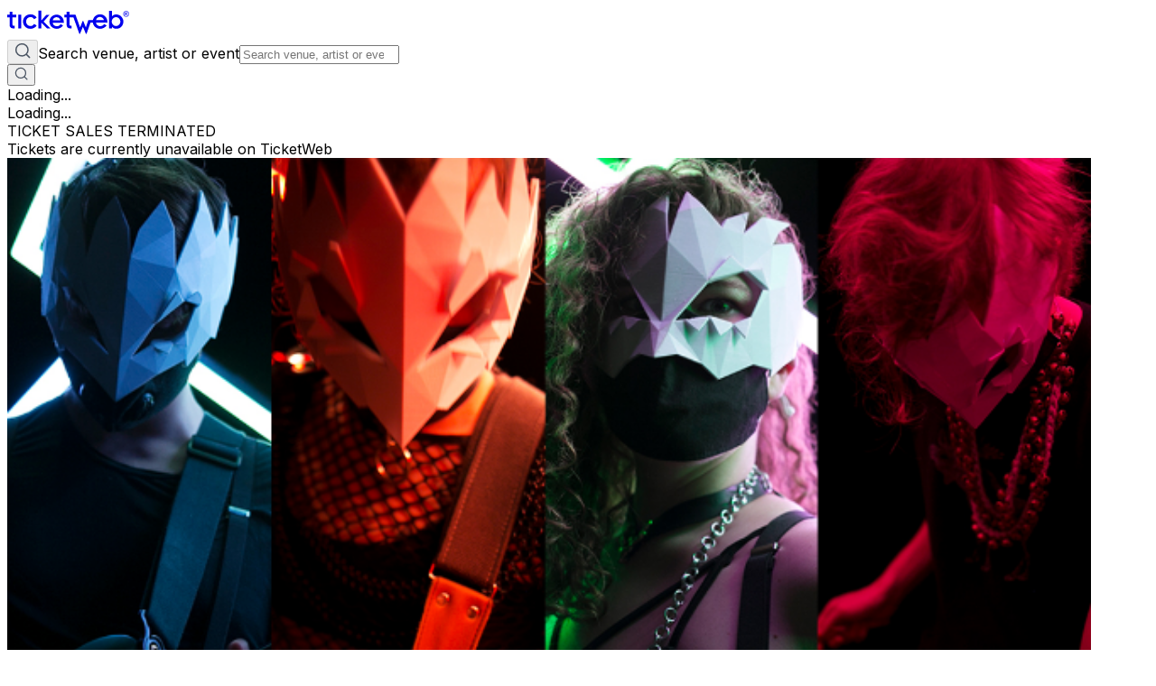

--- FILE ---
content_type: application/javascript; charset=UTF-8
request_url: https://www.googletagmanager.com/gtm.js?id=GTM-K4QMLG
body_size: 210114
content:

// Copyright 2012 Google Inc. All rights reserved.
 
 (function(w,g){w[g]=w[g]||{};
 w[g].e=function(s){return eval(s);};})(window,'google_tag_manager');
 
(function(){

var data = {
"resource": {
  "version":"2961",
  
  "macros":[{"function":"__u","vtp_component":"HOST","vtp_enableMultiQueryKeys":false,"vtp_enableIgnoreEmptyQueryParam":false},{"function":"__u","vtp_component":"PATH","vtp_enableMultiQueryKeys":false,"vtp_enableIgnoreEmptyQueryParam":false},{"function":"__jsm","vtp_javascript":["template","(function(){if(navigator.doNotTrack\u0026\u0026navigator.doNotTrack==\"1\")return\",C0001,\";if(navigator.globalPrivacyControl\u0026\u0026navigator.globalPrivacyControl==1)return\",C0001,C0002,C0003,\";var a=",["escape",["macro",0],8,16],";return\"am.ticketmaster.com\"==",["escape",["macro",0],8,16],"\u0026\u0026window.AMGR\u0026\u0026window.AMGR.CONFIG\u0026\u0026window.AMGR.CONFIG.ENUMS\u0026\u0026window.AMGR.CONFIG.ENUMS.CLIENT_COUNTRY\u0026\u0026[\"US\",\"CA\"].indexOf(window.AMGR.CONFIG.ENUMS.CLIENT_COUNTRY)!==-1||\"oss.ticketmaster.com\"==a?\",C0001,C0002,C0004,\":a.indexOf(\"ticketmaster.com\")!==\n-1?\",C0001,C0002,C0003,C0004,\":a.indexOf(\"ticketmaster.ca\")!==-1?\",C0001,\":a.indexOf(\"livenation.com\")!==-1?\",C0001,C0002,C0003,C0004,\":\"www.livenation.ca\"==a?\",C0001,\":\"www.universe.com\"==a\u0026\u0026",["escape",["macro",1],8,16],".slice(0,15)==\"\/embed2\/events\/\"?\",C0001,C0002,C0003,C0004,\":\"www.ticketweb.com\"==a||\"www.ticketweb.ca\"==a?\",C0001,C0002,C0004,\":a.indexOf(\"frontgatetickets.com\")!==-1||a.indexOf(\"houseofblues.com\")!==-1?\",C0001,C0002,C0003,C0004,\":\",C0001,\"})();"]},{"function":"__jsm","convert_null_to":["macro",2],"convert_undefined_to":["macro",2],"convert_true_to":["macro",2],"convert_false_to":["macro",2],"vtp_javascript":["template","(function(){return window.OptanonLN\u0026\u0026OptanonLN.getCgroup()?OptanonLN.getCgroup():window.OnetrustActiveGroups\u0026\u0026window.OnetrustActiveGroups.toString().indexOf(\"0\")!==-1\u0026\u0026window.OnetrustActiveGroups?window.OnetrustActiveGroups:",["escape",["macro",2],8,16],"})();"]},{"function":"__e"},{"function":"__smm","vtp_setDefaultValue":true,"vtp_input":["macro",0],"vtp_defaultValue":"no","vtp_map":["list",["map","key","www.ticketmaster.com","value","yes"],["map","key","m.ticketmaster.com","value","yes"],["map","key","www.ticketmaster.ca","value","yes"],["map","key","m.ticketmaster.ca","value","yes"],["map","key","www1.ticketmaster.com","value","yes"],["map","key","insider.ticketmaster.com","value","yes"],["map","key","promo.ticketmaster.com","value","yes"],["map","key","www.ticketmaster.com.googleweblight.com","value","yes"],["map","key","ntr.ticketmaster.com","value","yes"],["map","key","ticketmaster.com","value","yes"],["map","key","m.ticketmaster.com.googleweblight.com","value","yes"],["map","key","m.ticketmaster.ca.googleweblight.com","value","yes"],["map","key","insider.ticketmaster.com.googleweblight.com","value","yes"],["map","key","www1.ticketmaster.com.googleweblight.com","value","yes"],["map","key","premium.vcdelivery.com","value","yes"],["map","key","promo.ticketmaster.ca","value","yes"],["map","key","in.ticketmaster.com","value","yes"],["map","key","sweeps.ticketmaster.com","value","yes"],["map","key","ticketsforlife.ticketmaster.com","value","yes"],["map","key","lnpromo.ticketmaster.com","value","yes"],["map","key","cyberweek.hvnln.com","value","yes"],["map","key","www1.ticketmaster.ca","value","yes"],["map","key","identity.ticketmaster.com","value","yes"],["map","key","beta.ticketmaster.com","value","yes"],["map","key","jobs.ticketmaster.com","value","yes"],["map","key","my.ticketmaster.com","value","yes"],["map","key","my.ticketmaster.ca","value","yes"],["map","key","innovation.ticketmaster.com","value","yes"],["map","key","embed.ticketmaster.com","value","yes"],["map","key","harrypotter.ticketmaster.com","value","yes"],["map","key","help.ticketmaster.com","value","yes"],["map","key","tmwr.ticketmaster.com","value","yes"],["map","key","verifiedfan.ticketmaster.com","value","yes"],["map","key","tf.ticketmaster.com","value","yes"],["map","key","checkout.ticketmaster.com","value","yes"],["map","key","am.ticketmaster.com","value","yes"],["map","key","oss.ticketmaster.com","value","yes"],["map","key","www.houseofblues.com","value","yes"],["map","key","houseofblues.com","value","yes"],["map","key","m.ticketweb.com","value","yes"],["map","key","www.ticketweb.com","value","yes"],["map","key","www.ticketweb.ca","value","yes"],["map","key","www.ticketweb.uk","value","yes"],["map","key","www.ticketweb.ie","value","yes"],["map","key","www.ticketweb.com.au","value","yes"],["map","key","www.ticketweb.co.nz","value","yes"],["map","key","www.ticketweb.co.uk","value","yes"],["map","key","superbowl.nflonlocation.com","value","yes"],["map","key","www.ticketmaster.com.mx","value","yes"],["map","key","m.ticketmaster.com.mx","value","yes"],["map","key","concerts.livenation.com","value","yes"],["map","key","m.concerts.livenation.com","value","yes"],["map","key","www.livenation.com","value","yes"],["map","key","www.livenation.com.googleweblight.com","value","yes"],["map","key","m.concerts.livenation.com.googleweblight.com","value","yes"],["map","key","www.livenationpremiumseats.com","value","yes"],["map","key","concerts1.livenation.com","value","yes"],["map","key","lntv.com","value","yes"],["map","key","www.livenationpremiumtickets.com","value","yes"],["map","key","www.livenationexperiences.com","value","yes"],["map","key","theclassic.com","value","yes"],["map","key","www.vipnation.com","value","yes"],["map","key","summer4pack.hvnlnna.com","value","yes"],["map","key","valpak4pack.hvnlnna.com","value","yes"],["map","key","www.lneats.com","value","yes"],["map","key","summerconcertcash.livenationpromos.com","value","yes"],["map","key","settlement.livenation.com","value","yes"],["map","key","my.livenation.com","value","yes"],["map","key","specialevents.livenation.com","value","yes"],["map","key","promo.livenation.com","value","yes"],["map","key","ncw.livenation.com","value","yes"],["map","key","www.ticketexchangebyticketmaster.com","value","yes"],["map","key","m.ticketexchangebyticketmaster.com","value","yes"],["map","key","www.ticketsnow.com","value","yes"],["map","key","ticketsnow.ticketmaster.com","value","yes"],["map","key","m.ticketsnow.com","value","yes"],["map","key","www1.ticketsnow.com","value","yes"],["map","key","www1.ticketexchangebyticketmaster.com","value","yes"],["map","key","cc.ticketsnow.com","value","yes"],["map","key","www.ritzraleigh.com","value","yes"],["map","key","www.thefillmorephilly.com","value","yes"],["map","key","venue.thetheatreatwestbury.com","value","yes"],["map","key","www.oldnationalcentre.com","value","yes"],["map","key","www.oakdale.com","value","yes"],["map","key","venue.thetowerphilly.com","value","yes"],["map","key","www.mercuryballroom.com","value","yes"],["map","key","www.theaztectheatre.com","value","yes"],["map","key","venue.tlaphilly.com","value","yes"],["map","key","www.comericatheatre.com","value","yes"],["map","key","www.fillmoresilverspring.com","value","yes"],["map","key","www.reventionmusiccenter.com","value","yes"],["map","key","www.fillmoremb.com","value","yes"],["map","key","www.bogarts.com","value","yes"],["map","key","www.wiltern.com","value","yes"],["map","key","www.louisvillepalace.com","value","yes"],["map","key","www.punchlinesac.com","value","yes"],["map","key","www.saintandrewsdetroit.com","value","yes"],["map","key","www.standrewsdetroit.com","value","yes"],["map","key","www.punchlinecomedyclub.com","value","yes"],["map","key","www.thewellmonttheater.com","value","yes"],["map","key","www.cobbscomedyclub.com","value","yes"],["map","key","www.fillmorecharlottenc.com","value","yes"],["map","key","www.lnphilly.com","value","yes"],["map","key","www.riversidelive.com","value","yes"],["map","key","www.punchlinephilly.com","value","yes"],["map","key","venue.irvingplaza.com","value","yes"],["map","key","venue.riversidepac.com","value","yes"],["map","key","venue.riversiderma.com","value","yes"],["map","key","venue.thegramercytheatre.com","value","yes"],["map","key","www.clubbahia.com","value","yes"],["map","key","www.cobbscomedy.com","value","yes"],["map","key","www.lnnewyork.com","value","yes"],["map","key","www.tabernacleatl.com","value","yes"],["map","key","www.thefillmoredetroit.com","value","yes"],["map","key","www.warnertheatredc.com","value","yes"],["map","key","lawntourage.livenation.com","value","yes"],["map","key","queue.ticketmaster.com","value","yes"],["map","key","bundles.ticketmaster.com","value","yes"],["map","key","business.ticketmaster.com","value","yes"],["map","key","deals.ticketmaster.com","value","yes"],["map","key","tradedesk.ticketmaster.com","value","yes"],["map","key","blog.ticketmaster.com","value","yes"],["map","key","tradedeskpos.ticketmaster.com","value","yes"],["map","key","lawnpass.livenation.com","value","yes"],["map","key","help.livenation.com","value","yes"],["map","key","www.ticketmasterofficialfan.com","value","yes"],["map","key","fan-wallet.ticketmaster.com","value","yes"],["map","key","lnlp.livenation.com","value","yes"],["map","key","livenationforbrands.com","value","yes"],["map","key","madonna.livenation.com","value","yes"],["map","key","identity.ticketsnow.com","value","yes"],["map","key","identity.livenation.com","value","yes"],["map","key","identity.ticketexchangebyticketmaster.com","value","yes"],["map","key","one.ticketmaster.com","value","yes"],["map","key","concertcalendar.livenation.com","value","yes"],["map","key","identity.ticketmaster.ca","value","yes"],["map","key","identity.ticketmaster.com.mx","value","yes"],["map","key","tso.tmverifiedfan.com","value","yes"],["map","key","tinder.livenation.com","value","yes"],["map","key","auth.ticketmaster.com","value","yes"],["map","key","web.livenation.com","value","yes"],["map","key","belascocalendar.livenation.com","value","yes"],["map","key","www.michaelrapino.com","value","yes"],["map","key","queue.livenation.com","value","yes"],["map","key","queue.ticketmaster.ca","value","yes"],["map","key","verifiedfan.livenation.com","value","yes"],["map","key","checkout.livenation.com","value","yes"],["map","key","safevenuetoolkit.ticketmaster.com","value","yes"],["map","key","spon.ticketmaster.com","value","yes"],["map","key","fan-wallet.livenation.com","value","yes"],["map","key","fan-wallet.ticketmaster.ca","value","yes"],["map","key","checkout.ticketmaster.ca","value","yes"],["map","key","returntolive.livenation.com","value","yes"],["map","key","taylorswiftmexico.ticketmaster.com","value","yes"],["map","key","taylorswiftmexicoen.ticketmaster.com","value","yes"],["map","key","registration.ticketmaster.com","value","yes"],["map","key","travel.ticketmaster.com","value","yes"],["map","key","registration.ticketmaster.ca","value","yes"],["map","key","registration.livenation.com","value","yes"],["map","key","www.beta.livenation.com","value","yes"],["map","key","www.livenation.ca","value","yes"]]},{"function":"__jsm","vtp_javascript":["template","(function(){return-1\u003C",["escape",["macro",0],8,16],".indexOf(\"shop.ticketstoday.com\")?\"yes\":",["escape",["macro",5],8,16],"})();"]},{"function":"__u","vtp_component":"QUERY","vtp_queryKey":"f_shellview","vtp_enableMultiQueryKeys":false,"vtp_enableIgnoreEmptyQueryParam":false},{"function":"__k","vtp_decodeCookie":false,"vtp_name":"f_shellview"},{"function":"__jsm","vtp_javascript":["template","(function(){return\"true\"==",["escape",["macro",7],8,16],"||\"true\"==",["escape",["macro",8],8,16],"?!0:!1})();"]},{"function":"__j","vtp_name":"digitalData.page.attributes.clientID"},{"function":"__k","vtp_decodeCookie":true,"vtp_name":"id-token"},{"function":"__k","vtp_decodeCookie":true,"vtp_name":"tm-id"},{"function":"__jsm","convert_undefined_to":"no","convert_true_to":"yes","convert_false_to":"no","vtp_javascript":["template","(function(){function c(){var a=",["escape",["macro",11],8,16],";if(a)return a=a.split(\".\"),a=JSON.parse(atob(a[1])),a.do_not_sell}function d(){var a=",["escape",["macro",12],8,16],";if(a)return a=JSON.parse(a),a.doNotSell}try{var b=localStorage.getItem(\"CCPADoNotSell.dev\")}catch(a){}if(b)return b;b=c();return\"boolean\"===typeof b?b:d()})();"]},{"function":"__e"},{"function":"__jsm","vtp_javascript":["template","(function(){return\"\"})();"]},{"function":"__j","convert_null_to":["macro",15],"convert_undefined_to":["macro",15],"vtp_name":"digitalData.page.pageInfo.environment"},{"function":"__j","vtp_name":"digitalData.page.pageInfo.publisher"},{"function":"__smm","vtp_setDefaultValue":false,"vtp_input":["macro",0],"vtp_map":["list",["map","key","am.ticketmaster.com","value","accountmanager"],["map","key","auth.ticketmaster.com","value","ticketmaster"],["map","key","blog.ticketmaster.com","value","ticketmaster"],["map","key","checkout.livenation.com","value","livenation"],["map","key","checkout.ticketmaster.ca","value","ticketmaster"],["map","key","checkout.ticketmaster.com","value","ticketmaster"],["map","key","concerts.livenation.com","value","livenation"],["map","key","help.ticketmaster.ca","value","ticketmaster"],["map","key","help.ticketmaster.com","value","ticketmaster"],["map","key","lawnpass.livenation.com","value","livenation"],["map","key","my.livenation.com","value","livenation"],["map","key","my.ticketmaster.ca","value","ticketmaster"],["map","key","my.ticketmaster.com","value","ticketmaster"],["map","key","oss.ticketmaster.com","value","accountmanager"],["map","key","signup.livenation.com","value","livenation"],["map","key","signup.ticketmaster.ca","value","ticketmaster"],["map","key","signup.ticketmaster.com","value","ticketmaster"],["map","key","travel.ticketmaster.com","value","ticketmaster"],["map","key","web.livenation.com","value","livenation"],["map","key","www.livenation.com","value","livenation"],["map","key","www.ticketmaster.ca","value","ticketmaster"],["map","key","www.ticketmaster.com","value","ticketmaster"],["map","key","www.ticketweb.com","value","ticketweb"],["map","key","www.universe.com","value","universe"],["map","key","www.vipnation.com","value","livenation"],["map","key","widgets.universe.com","value","universe"],["map","key","help.livenation.com","value","livenation"],["map","key","www.livenation.ca","value","livenation"]]},{"function":"__jsm","vtp_javascript":["template","(function(){if([\"tradedesk.ticketmaster.com\",\"tradedeskpos.ticketmaster.com\"].indexOf(",["escape",["macro",0],8,16],")!==-1)return\"tradedesk\";if(",["escape",["macro",0],8,16],".slice(-9)==\"veeps.com\")return\"veeps\";if(",["escape",["macro",0],8,16],".includes(\"fgtix.io\")||",["escape",["macro",0],8,16],".includes(\"frontgatetickets.com\"))return\"frontgate\";var a=",["escape",["macro",17],8,16],";if(typeof a!==\"undefined\"\u0026\u0026a.length\u003E0\u0026\u0026a!==\"Account Manager\"\u0026\u0026",["escape",["macro",0],8,16],"!==\"my.livenation.com\"\u0026\u0026",["escape",["macro",0],8,16],"!==\"concerts.livenation.com\"\u0026\u0026",["escape",["macro",0],8,16],"!==\n\"checkout.livenation.com\")return a;a=",["escape",["macro",18],8,16],";return typeof a!==\"undefined\"\u0026\u0026a.length\u003E0?a:\"\"})();"]},{"function":"__j","vtp_name":"digitalData.page.attributes.artistID"},{"function":"__jsm","vtp_javascript":["template","(function(){var a=",["escape",["macro",20],8,16],"||\"0\",b=[170363,172363,178363,192373,704790,729977,730011,730727,733411,735062,738924,741250,741472,741648,770610,775064,777633,783822,800674,807329,865343,874727,891795,896439,897780,898921,901097,907810,914339,915660,945012,977790,1064640,1150653,1161537,1225365,1271272,1292940,1310001,1327775,1386420,1386434,1386435,1386439,1390307,1390348,1390371,1390377,1390397,1390398,1390413,1395159,1395225,1395231,1408743,1409373,1409379,1409391,1409405,1409423,1409425,\n1469598,1474354,1506950,1512429,1545767,1551841,1555397,1568364,1585238,1608957,1700267,1710062,1727590,1744043,1748690,1749169,1782937,1791893,1799558,1804268,1805265,1806883,1807343,1841105,1849152,1871360,1893318,1893698,1893723,1951726,1969309,1981153,1995077,2083548,2097805,2102725,2123865,2144490,2148628,2158341,2171872,2174355,2180450,2180836,2180860,2197463,2221852,2270714,2283077,2296524,2310045,2312472,2342482,2365083,2374275,2378013,2382140,2389423,2406333,2415731,2439807,2452296,2453668,\n2464561,2497663,2499205,2506281,2507095,2524285,2530755,2532258,2538369,2549295,2567931,2575367,2582749,2583762,2635E3,2646995,2683214,2684984,2695864,2695865,2717363,2722682,2726556,2740136,2756895,2775753,2781903,2792313,2806792,2818853,2826368,2827657,2834112,2837858,2838020,2842606,2843319,2844656,2872186,2886869,2895280,2895667,2915276,2929724,2937973,2945672,2955687,2958487,2974975,2975404,2993618,2999274,3004580,3006834,3030745,3030748,3032817,3034872,3060037,3065807,3072595,3073108,3094028,\n3109821,3126672,3149414,3158979,3166220,3196723,3201768,3254084,3281864,3287254,3293704,3329419,3379784,3417259,3559254,3593759,3596094,3684454,3699114,3708344,3719659,3738259,3793264,3872639,3878564,3904349,3951434,3953929,3966832,3969974,3996929,4067729,4069399,4071534,4071658,4074529,4082654,4095494,4097799,4106659,4110354,4123239,4132919,1000007395,1065406351,1100955480,1536769270,1647573679,2420575217,594054106578951,792112228466693,882495520243791,958619520598024,0x3e35e0000000e,0x4044c0000002b,\n0x40fea00000006,0x4146600000000,0x4147600000000,0x418ea00000007,0x418f400000008,0x41f3200000014,0x41f4e0000001c,0x41f940000000b,0x4240200000000,0x426360000000b,0x42c700000000c,0x42c740000000d,0x42d1e00000000,0x42d2600000000,0x435ca00000005,0x435da00000007,0x43eb600000008,0x43ec600000001,0x445120000000a,0x4508a00000000,0x4625e00000001,0x4639600000008,0x4872400000003,0x487d400000001,0x48b860000000c,0x4976400000002,0x49c1200000005,0x49c3c00000006,0x49c3c00000007,0x49d6200000003,0x4ab3c00000009,0x4ae7e00000007,\n0x4af260000000d,0x4b12000000001,0x4b13400000002,0x4b1dc00000003,0x4b2da0000000a,0x4b36600000003,0x4b36c00000006,0x4b37000000004,0x4bc8c00000002,0x4bddc00000003,0x4bf4e00000012,0x4c1e400000004,0x4c1f800000004,0x4c29e00000004,0x4c40c00000007,0x4c4160000000c,0x4c8ec00000001,0x4c9aa00000004,0x4cafc00000011,0x4cb6400000005,0x4cbb200000009,0x4cd1a0000000c,0x4d0c800000017,0x4d0cc00000003,0x4d0de00000001,0x4d0e400000017,0x4d20000000006,0x4d22800000010,0x4d2ce0000000b,0x4d2d40000000b,0x4d2ec00000009,0x4d5740000000a,\n0x4d57e00000006,0x4d5940000000a,0x4e26c00000007,0x4e2e400000005];return b.indexOf(parseInt(a))!=-1?\"yes\":\"no\"})();"]},{"function":"__jsm","vtp_javascript":["template","(function(){var a=",["escape",["macro",20],8,16],"||\"0\",b=[9902,33214,702466,702947,705313,707003,712214,712967,718349,722009,723990,724006,725521,730011,730727,731331,731454,731844,731928,732747,732891,733411,734398,734479,734822,734898,734942,734978,734988,735062,735094,735101,735341,735490,735560,735744,736081,736192,736288,736451,736481,738924,740624,740726,740850,741472,741648,744733,749861,752653,760647,761385,761444,761829,762174,763986,766668,766825,766875,767544,767889,768696,769795,769840,770615,775064,\n775071,776549,777001,777262,777442,777833,778032,778209,778231,778780,781660,783417,784956,792633,796048,796433,797216,797981,800300,803682,806075,806154,806162,806530,807303,807314,821005,821228,821314,821440,828969,831704,833204,834370,837666,837847,838107,838232,840588,841576,844446,847090,847244,847492,849344,849520,851714,852620,852865,856354,857529,859238,859324,860619,864911,874837,878032,879691,882305,886730,888070,888133,888302,890132,890726,890749,894191,894269,895167,897873,899559,901097,\n904171,907817,908706,910417,910717,915660,922175,925057,934219,934422,934659,948478,950717,956252,958710,959260,966334,968403,972255,974412,974767,982117,982261,984829,988933,991521,993989,1007514,1013650,1019337,1021109,1027834,1032544,1034494,1038956,1048227,1058410,1067850,1070285,1079182,1085529,1093688,1104863,1109619,1116301,1122846,1126196,1128561,1132394,1139434,1150326,1155522,1161537,1161765,1162318,1169684,1170014,1170515,1178156,1195445,1201789,1204111,1205794,1208353,1208650,1210702,\n1215420,1225365,1234097,1242034,1250842,1255852,1257443,1259722,1271272,1277237,1283273,1290567,1292940,1310001,1322986,1324415,1325687,1326900,1327637,1349174,1369366,1370025,1384147,1386548,1388593,1390470,1402189,1408743,1409228,1409347,1410101,1410691,1417090,1443398,1450467,1457237,1458781,1470211,1470738,1471033,1472479,1475084,1475524,1475796,1477286,1479007,1479144,1479595,1480454,1482538,1485544,1486227,1486841,1487015,1490725,1494620,1500750,1500803,1500807,1503131,1503428,1506950,1507951,\n1511685,1512429,1513138,1524223,1527661,1534892,1534912,1535016,1536246,1536574,1540905,1541025,1541190,1546929,1551841,1554013,1555397,1556453,1561125,1565714,1567772,1573384,1574358,1582213,1583503,1585563,1588873,1592664,1603171,1611113,1617895,1619480,1620817,1621837,1622615,1623467,1633659,1637436,1637872,1637875,1638012,1638913,1645842,1646903,1650395,1650415,1650987,1654421,1655596,1657743,1665132,1672797,1683959,1685783,1687096,1688071,1698555,1700267,1709218,1714220,1716629,1719565,1724403,\n1725886,1728839,1742933,1744768,1746924,1751110,1758408,1759082,1778973,1788392,1794229,1794353,1798504,1804060,1804268,1807724,1811057,1818408,1818531,1823340,1825741,1826770,1830869,1833066,1842219,1847158,1849610,1849644,1852482,1852543,1858754,1859376,1859979,1860582,1864809,1864914,1867483,1872801,1873052,1877111,1878104,1884988,1886842,1887290,1888444,1906351,1907862,1921365,1932175,1932449,1939246,1945083,1948208,1953739,1955443,1955590,1959346,1960755,1961660,1973832,1974005,1977405,1981788,\n1983898,1986725,1987157,1987816,1990988,1993307,1995077,1997484,2000892,2011589,2021069,2022715,2024302,2029193,2029640,2030204,2030532,2032146,2039198,2042336,2045783,2050456,2052927,2060758,2064108,2069836,2075894,2078504,2083548,2088687,2091102,2092092,2095931,2097978,2098345,2100109,2100926,2100928,2101574,2104277,2105302,2108854,2111882,2114460,2118671,2127898,2137027,2138430,2138882,2148250,2148628,2155462,2163992,2166592,2180282,2180450,2182531,2184458,2192277,2197463,2200491,2211086,2220439,\n2221852,2225739,2230258,2232010,2238980,2244950,2246111,2254381,2258117,2258545,2266546,2266676,2271842,2274443,2277522,2278363,2290065,2292498,2297167,2299980,2301645,2302931,2305801,2305925,2307248,2307881,2309146,2316424,2317398,2317429,2318127,2322894,2327836,2335488,2336251,2342482,2351316,2354800,2357899,2362409,2362860,2365083,2368908,2369464,2369714,2371801,2374039,2374275,2377897,2380694,2384482,2387117,2389423,2389522,2393827,2393828,2394297,2399155,2403315,2404299,2406333,2418915,2420913,\n2421095,2421109,2422661,2427354,2431400,2432690,2438275,2441821,2445514,2451448,2454239,2456119,2461043,2462348,2462349,2462802,2462902,2464561,2473787,2483230,2485032,2489733,2503108,2505548,2507286,2521256,2522592,2528172,2534586,2536737,2539548,2540251,2541436,2546098,2559283,2567048,2574754,2574972,2577656,2578419,2578611,2587267,2593704,2596698,2597290,2602771,2612971,2615937,2619147,2619235,2620729,2624621,2628001,2631157,2631261,2633644,2642928,2649876,2651783,2656735,2657056,2661493,2667211,\n2669154,2671313,2672109,2673361,2681494,2681707,2685120,2689100,2690041,2690555,2692316,2692813,2695078,2695730,2696579,2697526,2697638,2697973,2698580,2699790,2705038,2710518,2710711,2711548,2717363,2723483,2724129,2732697,2735167,2739629,2746033,2763389,2763399,2765197,2769546,2775753,2779853,2780417,2781642,2781903,2787703,2792054,2792174,2793056,2796192,2803120,2805396,2807071,2808239,2808432,2815061,2815851,2817069,2820826,2822025,2826011,2826814,2829996,2832033,2834112,2834902,2836424,2838020,\n2838378,2840324,2840846,2842606,2843278,2844656,2847161,2851344,2851686,2853268,2856349,2859659,2859715,2861068,2862509,2862685,2863666,2864869,2873870,2874570,2875664,2876214,2876466,2878362,2880178,2881704,2894195,2895280,2898119,2900426,2903936,2905143,2910920,2910961,2911593,2917219,2917412,2919493,2919768,2921977,2924423,2925400,2927471,2927504,2927595,2935351,2936996,2937973,2939913,2940670,2944049,2946228,2947194,2947261,2947285,2948495,2949163,2950003,2955687,2955743,2955874,2956390,2960017,\n2961561,2962559,2963549,2965327,2966879,2968285,2971981,2974286,2974975,2975214,2975404,2980489,2981815,2982285,2985023,2985694,2986812,2989471,2989633,2991204,2993088,2993198,2993680,2994403,2994692,2998471,3005609,3005833,3007836,3010200,3010863,3012985,3014801,3016339,3017906,3018601,3018751,3023700,3023737,3025225,3028024,3028288,3029153,3030553,3032817,3036326,3037891,3041700,3041799,3042552,3042609,3043866,3044259,3044369,3044482,3044526,3044706,3045079,3047573,3049397,3053551,3054880,3055463,\n3060037,3063351,3064667,3065556,3065582,3065778,3065807,3066430,3066983,3068418,3069792,3079968,3080099,3080480,3084632,3086018,3086229,3086360,3089214,3089953,3090849,3092769,3093704,3094028,3094585,3094734,3094921,3095044,3095850,3099443,3101055,3102071,3102226,3103234,3103513,3104519,3105140,3105993,3106163,3106588,3107066,3109542,3109999,3112110,3112510,3113838,3117145,3117459,3120266,3121907,3125708,3126370,3126387,3127468,3127689,3131080,3134852,3134982,3136122,3136222,3137571,3137684,3137845,\n3138472,3139195,3140935,3141439,3142176,3142718,3148242,3149414,3149553,3150323,3152529,3154962,3156371,3158181,3160453,3161933,3162255,3163106,3163936,3166130,3167652,3167898,3169524,3170160,3171748,3172906,3172917,3173116,3174383,3177617,3179316,3182576,3184180,3201768,3207338,3207803,3212239,3217363,3220273,3220883,3222743,3248078,3251698,3254049,3254084,3267479,3270797,3275244,3275459,3278334,3280084,3283254,3299949,3309659,3313224,3326964,3347509,3348004,3348999,3367259,3371479,3376574,3379079,\n3391049,3392509,3397074,3401239,3403889,3412014,3432629,3440899,3451099,3451194,3467724,3471549,3472709,3473599,3479644,3480804,3497639,3499399,3505619,3506454,3517124,3517134,3519589,3521524,3530009,3535724,3536434,3539679,3542749,3554199,3554239,3554304,3560538,3563774,3565609,3571529,3581648,3596094,3615114,3619572,3621679,3624112,3628112,3629989,3638769,3650708,3694444,3700012,3715239,3715444,3721799,3730438,3733144,3740339,3745494,3747003,3748754,3754599,3757144,3758974,3761584,3761634,3767964,\n3775919,3779089,3780989,3785439,3789129,3793119,3793264,3803204,3808649,3813904,3814609,3823743,3831624,3832029,3833809,3855719,3872639,3876959,3880389,3887984,3893629,3909869,3912094,3912319,3920639,3924294,3928569,3937274,3948814,3950629,3953024,3954709,3957279,3957319,3963019,3963689,3964379,3967769,3969974,3974269,3993072,3994634,3999364,4013592,4015629,4015924,4016654,4017954,4020604,4024204,4024789,4024929,4024932,4027669,4031974,4033929,4035134,4048149,4051844,4056844,4057034,4057249,4057689,\n4059499,4065594,4066148,4067729,4069399,4069699,4070004,4071534,4071658,4073134,4073879,4075399,4078329,4079109,4080754,4082364,4085053,4086184,4088279,4089614,4092294,4092339,4093159,4095254,4095494,4097259,4098944,4103749,4104064,4104314,4106704,4106709,4107884,4108549,4109644,4111364,4111503,4111944,4112969,4113859,4114569,4116344,4117249,4117589,4117769,4118334,4118349,4118439,4119289,4120248,4120714,4122604,4123263,4124089,4129959,4131364,4132859,4132919,4133664,4134019,4134959,4137422,4137814,\n4138854,4139068,4140249,4142129,4145954,4145959,4146679,4148719,4150529,1000534109,1069505493,1078693962,1086398565,1094748944,1104549757,1106721155,1107514623,1114589133,1125078710,1184552254,1230060830,1231764030,1267353352,1326460924,1362760946,1451760559,1536769270,1736260929,1902549530,1909655798,2059187814,2086275959,2194976262,2425769824,2441096697,2441716321,2445616417,2479271792,2538993492,0x7b5a00000000,0xcb4a00000002,358372071178241,406389805547520,475212361498624,591253787901952,600238859485186,\n625252749017089,642209279901698,675383607296E3,706539300061194,782972538060826,782989717929999,812118186131479,816988679045126,849338372718647,905576674492454,0x3a4be0000000f,0x3d21e00000011,0x3df7e00000015,0x3f13600000005,0x3f5b200000005,0x40a6e00000005,0x418f400000008,0x431c800000006,0x440b200000002,0x44cc60000000a,0x44e1400000005,0x457e000000000,0x4580800000000,0x45f0c00000007,0x463a000000003,0x46d1c00000003,0x4700600000004,0x476e600000002,0x47d220000000b,0x487d40000000f,0x48f5400000010,0x49ab600000001,\n0x49d6e00000007,0x4a23200000006,0x4a57000000001,0x4aa8800000003,0x4aa9000000010,0x4abde00000007,0x4b0e400000000,0x4b1dc00000003,0x4b3620000000c,0x4b8ec00000006,0x4ba7400000007,0x4ba7a0000000c,0x4ba8c00000018,0x4ba900000001d,0x4ba9600000007,0x4bcaa00000004,0x4bcf200000002,0x4bd2e0000000c,0x4bdd400000009,0x4c1e400000004,0x4c1f40000000a,0x4c36a00000008,0x4c6de00000006,0x4c9aa00000004,0x4cae200000009,0x4caf000000014,0x4cafa0000000c,0x4cb9200000011,0x4cc580000000b,0x4cce000000000,0x4cd1a0000000a,0x4cd2200000013,\n0x4cfec00000001,0x4d00200000005,0x4d0040000000e,0x4d0cc00000003,0x4d0cc0000000f,0x4d20a00000006,0x4d22c00000013,0x4d29800000000,0x4d2b000000001,0x4d2ce0000000b,0x4d2e000000006,0x4d2ec00000009,0x4d2f800000014,0x4d4da00000008,0x4d4ec00000006,0x4d55a00000000,0x4d56400000001,0x4d5740000000a,0x4d57e00000006,0x4d58000000012,0x4d58c00000007,0x4d5940000000a,0x4d5940000000b,0x4d59800000008,0x4d7c600000002,0x4d82600000000,0x4d95c00000001,0x4d96e00000000,0x4d97c00000002,0x4da7600000002,0x4dc6800000000,0x4dc7000000001,\n0x4dd6c00000002,0x4e1400000000b,0x4e14a00000010,0x4e14c0000000c,0x4e14e0000000b,0x4e15a0000000d,0x4e16600000007,0x4e16600000008,0x4e1e800000014,0x4e1f200000012,0x4e26600000001,0x4e2800000000f,0x4e28400000001,0x4e28800000014,0x4e29000000000,0x4e2c800000006,0x4e3a600000013,0x4e3c20000000c,0x4e61200000005,0x4e6140000001a,0x4e61600000015,0x4e61600000016,0x4e62200000007,0x4e62c00000026,0x4e68600000000,0x4e68e00000000];return b.indexOf(parseInt(a))!=-1?\"yes\":\"no\"})();"]},{"function":"__j","vtp_name":"digitalData.page.attributes.eventID"},{"function":"__jsm","vtp_javascript":["template","(function(){var a=",["escape",["macro",23],8,16],"||\"0\",b=\"00004450B2808BE2 00005CF4238BA779 0000626608788BAF 00006266E3508560 0000627BF0C97D12 0000627BF4987DE1 0000627C8FD734BA 000062BDF5829D0D 000062D7C94E45C2 000062FFBAF7882F 0000630FA6A421A6 0000631394E02673 00006316B40F5BF0 0000631CA3E0290B 0000631CB2473401 0000632513C39045 00006330EF973D07 000063341D315AD5 0000633427345E18 00006337EB53728E 0000633AC1B6482E 0000633ACCCB5681 0000633AD0BF5980 00006341DE263353 00006343F4783C3A 00006346A8C7114F 00006348F3617C7E 00006348F5617E07 000063499C8E4532 00006349AA4F544C 00006349AD3F56DD 0000634A262EB13B 0000634EF1459345 00006350AD847DB6 000063531914AF28 00006355B96C6EC2 00006355BD067316 00006357C5877C2D 000063580693BAC6 0000635BFEAFBE8E 0000635E10B8EFB4 0000635EC219AF46 0000635ED41CBC6F 0000635ED64DBDDA 00006364999E6798 00006364CB01A799 000063658B2B561B 00006367E055F342 0000636A0AFF3300 0000636AF214F06A 0000636AF299F0CE 0000636B95FF8F69 0000636B984E94D8 0000636BD2B5E458 0000636D9FA3B802 000063712A706211 000063712C536695 0000637185394E26 00006371B84BA76F 00006373B12CB042 000063789BC39065 000063789CD0921D 000063789CD29223 000063789EC89603 000063789EC99611 00006378A17F999D 00006378A18299A0 00006378A18499A7 00006378A18799AC 00006378A3409C58 00006378A5019E55 00006378A5039E60 00006378A5049E63 00006378A5069E6C 00006378A6C2A10B 00006378A6C3A10F 00006378A6C5A11B 00006378A6C6A11F 00006378A97DA37E 00006378A97EA380 00006378A980A382 00006378A981A385 00006378A982A387 00006378CE76C867 00006378CE77C869 00006378CE79C86F 00006378CE7AC872 00006378CE7BC879 00006378D1F0CBF3 00006378D1F2CBF8 00006378D1F4CBFC 00006378D1F6CBFF 00006378D48CCE22 00006378D48DCE24 00006378D48FCE26 00006378D490CE2B 00006378D68FD049 00006378D690D04D 00006378D691D054 0000637A92BF6A54 0000637A92C16A5E 0000637A92C26A64 0000637A97EB73D7 0000637AD0CDBF51 0000637AD374C1B2 0000637AD46AC296 0000637AD660C419 00006381AEBC9629 00006385AD6EB17E 000063860BF05A65 000063861415798D 0000638617CD886F 00006387116115B0 000063871D9D4399 000063872BF4601C 000063872D866219 00006388CEADADC8 00006388CEAFADCD 00006388DBECB7B3 0000638A1C2BA8C4 0000638A7E283F3A 0000638F1E66E64A 0000638F229DE8A0 00006391BF50AA7D 00006391C6AEB130 0000639302FEF35B 00006393A6018B97 0000639EE08AD3BE 0000639EE08FD3C0 00006426ADA65D2A 00006426C4EB7897 00006427987D4CAB 00006427A4305C8C 00006428EBECB555 00006429C58B9D3B 0000642CCD4F95C7 0000642CEDE1B39B 0000642DB62380B5 0000642DC74E9D04 0000642DF3A5C365 0000642DFA2FC860 010060D2D4495267 01006244D30239A9 01006265DBB64899 010062736ABA0B5E 010062750CDB8760 010062750EA3883E 010062BED72783B2 010062E2A9683856 01006325A49299CF 0100632AB7C676B0 0100632B7DA40E5B 0100633191731769 01006338E19D7AAB 01006346B6DA9039 01006354BF26AD53 01006355FB047EC4 01006356D645CD8D 01006358C14CCAEA 01006358CE8BD836 0100635BBE22C4C0 01006365D7A8DFCF 0100636C87B9841F 0100636CA3A4B74D 01006371BED8C9EC 010063723687DFD4 01006372A869C412 01006373D0C1200E 01006374789473D4 01006374E9828713 01006374F7E1B1B9 010063789F5FA8DB 01006379E3AFDA17 01006379E3D8DA67 01006379EBEAE08F 01006381C6FBD5F6 010063823447E134 01006383C8FADEB4 01006384F518DA81 01006385BCA6FCC4 01006385BCA8FCCB 01006386D65AA49E 01006388BCD4C872 01006389CE0E1A25 0100638CA6DCF562 01006391B364C11E 01006391D16DE7D3 01006392CFF51918 01006392CFF91927 01006392CFFE1951 01006392D0011969 01006395F9BE4CED 01006399B7E3F4FC 01006399BF4F0B8F 0100639F09E35EEC 0100639FA29696CF 01006422DBEBD46D 01006426E2BFB194 01006427BA1FB8EB 01006427E0B1DC50 01006428AA42937C 01006428B5FDA4AB 01006428D825C4E4 01006428E3C4CF98 0100642CB9EBB181 0100642DB3FAC4B0 0100642DCEE0E9E2 0100642DDCEBFA17 0100642DEC312348 02005CB336E6A427 02006264C92F458E 0200626F0DD176E0 0200626F1D1E7CB2 0200626F1D207CB6 0200626F1D217CB8 0200627BE3F372D4 02006282B20068EE 02006284B2046ACF 020062AFFDF86A4E 020062BD2C4B81CD 020062C422F95C84 020062D888C41ECA 020062E8A46F215D 020062F99752813C 02006305E1358411 0200630D938F1D82 0200630DC0192BE6 02006315D8F74BE4 0200631AEE9C5C51 0200631BBEDA2A4E 02006322E36484EA 02006322E36584ED 02006329101B50A8 02006329101D50B5 02006329101E50BD 02006329102050CF 02006329102250D3 0200632B131066A2 0200632BA9B22B03 0200632CC98C40A3 0200632CDE824D32 02006333174DA702 0200633319F5A857 02006336A320264F 02006339AE794ED0 0200633A9FA85608 0200633BF08CB622 0200633BF08DB627 0200633E0CAE7561 0200633EC7654DFD 02006341CDFB6558 020063423096921B 02006343966430F2 02006343B194533C 02006343B49954CC 0200634701524579 0200634703684629 0200634A227F8D4B 0200634A24E28DEC 0200634ABE1859EA 0200634F3021B6A2 02006350993884CA 02006350E812A5EC 0200635112B5C79A 0200635112B6C79D 0200635112B7C7A3 0200635191676071 02006354FB5279F3 0200635CB6F4A244 0200635CB6F6A247 0200635CB806A2B9 02006363D86DAE5B 02006365163D6384 0200636593358697 02006366CFAFD423 0200636A154B852C 0200636AE36DEA2D 0200636CA09AB0D0 0200636D9445B6EC 0200636DEA14A583 0200636DEED8AD24 0200636E92BDB0D4 02006373AF95B75A 02006373B5ECBF4C 02006374B01ABE8A 02006374B3E5C296 020063760907F255 0200637612E67518 02006377E4D0ED63 02006377E4D3ED6B 02006377E4D7ED71 02006377E4DBED76 02006378D240AD2C 02006378DFD1B500 02006378E941B9B6 02006378F096BDA6 0200637C2259B1B0 0200637C2421B312 0200637CB20AB30B 0200637DFC5AF24D 0200637DFC5EF253 0200637DFC61F257 0200637DFC65F25D 020063829540842C 02006383B10FAE27 0200638421B2B068 0200638508EB9B69 0200638508ED9B7D 02006385D83DE3E4 0200638891896E18 02006388B72A9AA1 02006388E305BC41 02006390D61DB66C 02006391B7EEA2D7 02006391BBA9A740 02006392EC31F2B5 02006393EAD7F976 02006396E644C4B3 02006396E8B2C66F 02006425A02862BF 02006425B6967C2A 02006425BE388391 02006426A4B86D1A 020064273C1CDFFF 020064277C4D3134 020064289BC17984 02006428F777CF79 020064299DAF7FE2 02006429A7D78FD4 02006429FC46DE23 0200642C3CE7D2CC 0200642CBC72821A 0200642CBD64858E 0200642CC94190E4 0200642CE34AA38C 0200642CF18CAA24 0200642D39CF1BE9 0200642DC716B722 0200642DEA06CED5 0200642DEF62D26F 0200642DEFDDD2B8 0400626DA95219E7 04006314AA6A1991 04006341A81D3C1F 04006371D3696E47 04006374C9FF8945 0400637996175663 04006384C98E8992 04006388C29371DC 04006388CBF57793 04006389F5ADC466 04006428D8A9692C 040064297ED32E8A 04006429BA2E661F 0400642CB1E658CD 0400642CF5347F8A 050063290E065143 05006331EEFE7D53 05006352EC82BC6A 05006366CFC0B9C1 0500636A7C53403B 0500636A7C854060 0500637518728693 0500637AC5489A89 05006383E5527443 0500638BC33BD89F 0500639AA41E6F8C 05006425E5CCA212 05006427D8F38315 050064288E154337 050064288E604383 050064288EAB43E7 050064288EE64424 050064288F71450E 050064288FC44570 0500642890274654 05006428D3C58C10 05006428E31496F3 05006429A2696061 0500642AF268B3A1 0500642CA8D65CC0 0500642CD5C888BE 0500642DB91670FA 0500642DCBE885F5 06006306AD272047 0600632B820813A8 0600633393086091 060063487F733EDD 06006371C1DCBC7A 06006372B447DB3A 06006379CBE8C524 0600638385557309 06006383B3D0DB2F 06006426C7DBA083 060064278EEB4AED 060064289420537E 06006428E6CEB79A 0600642C91575615 0600642C9F316B6C 0600642CA10D6CAA 0600642CBAEA9120 0600642CE565B795 0600642DA0098FCF 0600642DD910CE14 070062BBC5C1603F 07006302289E5C72 0700630CA7EA1E50 070063138C910FE7 0700632394FA41A3 0700632B91C91ADA 0700632B9DC7281E 070063319FDF2062 07006331DF2B3C5B 0700634EBB8F61FC 0700634FAD0F6288 07006355B83B5A5B 0700635CADC4613B 0700635E07379736 0700635EA6AF63D3 0700635ECC0C7748 07006363AF4F5DFC 07006365948161E3 07006367AC237D12 07006367B53B86E0 07006368FCB2B199 0700636AE3347552 0700636BA53B5ED9 07006372F05DBC90 07006375DE48B3B9 07006383E61789EF 07006387BA676CF9 07006389C72277AD 0700638CA4027A7B 07006391049B8E02 07006425B8C7534B 07006426C1045DBD 07006427833E3158 0700642923888DF1 0700642CE6C268EE 0700642CFB817046 0700642D204A90A0 0700642D2D2C9670 08006299E43634CA 08006317E7574267 08006365E4467238 08006366CBB76C31 08006379AE0F6369 0800638ABF897E0F 08006391FBD47A3E 08006392A48B54FC 08006428A1E93D75 08006429EC3063FF 0800642CD4776450 0800642DB0566A66 090062D89CDA43FE 090062D89CE84403 090062EF86181EAA 090062EF86211ED1 090062F08D7639FD 090062F08D7B3A1A 090062F08D813A1E 0900631B135568C2 09006330B8D335B5 090063371E536425 0900633797152121 0900633896502706 09006341E2537976 09006343652A1CA6 0900634607D274FD 09006348182E8648 0900634A7E6F1DBE 0900634ACA8E60EC 0900634ACB7C6193 0900634E48508288 0900635103168360 0900635139999796 09006351406E9863 090063560BF081C4 09006357144E9239 09006358BF5E65A7 09006358BF8765CE 09006358C11766A8 0900635CFBFB89AB 0900635D14759EBF 0900635DC4F07FA8 0900635FF805941C 09006365E4729143 0900636A1F089835 0900636E05AEDBAD 09006373C300CC85 090063770EABDE06 09006379F933D082 09006382EBCBB72A 09006385895A79CB 0900638A109E23B2 0900638AE017CF39 0900638B0EDD7DA6 0900638CB989B5EB 0900638CC077BE1A 09006390A75D83A0 09006390B1018C6B 09006391F491B2FB 09006391F570B363 090063939E318ED6 09006393CEBEC1A7 0900639DDC358960 090064238D3C3B7B 0900642396184642 09006425D84A931A 09006425D8B4938D 09006426A37E684D 09006426D9649A12 09006428115F148D 09006428CA10AB24 09006428FF97E981 09006429C7AEB2B7 09006429D790C472 09006429EA67D7B1 0900642C072DD6F7 0900642C1EE0EC08 0900642CAF188781 0900642CE329B7CC 0900642D0164F815 0900642D063A0A59 0900642DA6C9920C 0900642DA7E3938A 0900642DC297B2B9 0900642DCF50C0CC 0900642DD39DC581 0900642DDDCDCF17 0900642DE498D615 0A0062D7C6374C1E 0A006313B2DC1735 0A00634D33486D81 0A006354DAA7597E 0A00635EF71E7F53 0A0063739D9C66F7 0A00637496CA6553 0A0063818F234796 0A00638398695F4A 0A0064259EF738E2 0A006426C23B4B2A 0A006426C2444B31 0A006427D14E6E06 0A0064296EC52373 0A00642ADFA4A06C 0A00642C67021967 0A00642C973137FF 0A00642CC9826189 0A00642D91BB41DF 0A00642DA3576ED1 0A00642DB729868E 0B006323B2353939 0B006375A66881CC 0B0063919D923062 0B006393D6334D1A 0B006422D92E4F30\".split(\" \");\nreturn b.indexOf(a)!=-1?\"yes\":\"no\"})();"]},{"function":"__jsm","vtp_javascript":["template","(function(){var a=",["escape",["macro",23],8,16],"||\"0\",b=\"0B006427B15F3109 0B006428CC4735C7 0B006429B1D23490 0B006429DAC341B3 0B00642CA3662405 0B00642CB2292AD2 0B00642DA33E2B92 0B00642DAE633133 0B00642DB57535C6 0C006030EF683EA4 0C006118157D65E2 0C006231A8D72E9C 0C00626ECF7E36E6 0C0062CCBCF03DBE 0C006324C1EC5ABC 0C00634798931A8E 0C006350C9E855A9 0C00635DDBA45A19 0C006365BB3184B9 0C006366ACE27050 0C00636AAB6C6C58 0C00636BC3EA83DA 0C00636CEF84C38A 0C00636DFBFBD65C 0C00636E479C5EAB 0C006373DDA094EE 0C006374CEB19C83 0C006375ADAA89F0 0C006378E1589F98 0C00637D348EB741 0C00637EC75C7334 0C006381F0749BC1 0C006384B21789AC 0C006385D62F919F 0C006385DBD1952A 0C006385DD42964A 0C006388B7176E54 0C00638DAA75881E 0C00638ED246746A 0C00642797A844C1 0C006427D0AF6A81 0C006428157082EC 0C006429BBF864BC 0C006429BC0464C5 0C006429C45067E1 0C006429C45B67FC 0C006429CA186AC1 0C006429DC4E7259 0C00642B15878D6E 0C00642C0C9882F3 0C00642DC4DF7418 0C00642DE3538082 0C00642DE76E823A 0D00603FD3492403 0D00624BD01F3653 0D0063389F761A7B 0D006339F969475F 0D00633AC2573C88 0D006341C6DD400F 0D006363A089509A 0D006364FB748B92 0D006373B18C7864 0D0063758F875E89 0D00638188B45676 0D00638ACCC79BE6 0D00638C9B4D7406 0D006392AF0293A4 0D006426A945516C 0D0064287B1B2999 0D00642885853532 0D006428DF7D7BB7 0D00642CA71B5453 0D00642CAD2F5919 0D00642CD87A7580 0D00642CE6AF7DCE 0E00539BEB184A9F 0E00626EB37F42E1 0E006316BB275CA2 0E00632FDB484002 0E006332CEA55535 0E006342177A701D 0E006342D1F16779 0E0063468F7016CC 0E006347F33C57BC 0E006349C3587A5C 0E006351C2647B06 0E006356A703791D 0E00635BF346AC36 0E00635CAAFB7529 0E00636495897965 0E006365BE5D8768 0E006365CCD09305 0E006366984274ED 0E006366A1887C47 0E00636CC406A311 0E00636CD883B26E 0E00636ED190C122 0E006371FD2DB2D8 0E006373CBF2B182 0E00637596E38940 0E00637596E98950 0E006375A2659352 0E0063760500E5C4 0E006379BF2F915B 0E00637CEB92A10D 0E00637CEB98A116 0E00637CF1BDA6B6 0E006381BBD29570 0E006382D70CA084 0E00638393347856 0E006383A34D8FAC 0E0063849C3E942A 0E0063849C459440 0E006384E756E978 0E006384EB52ED35 0E00638990565F74 0E0064269F53458D 0E0064269F5C45C3 0E0064269F6045F1 0E006426A8B64E57 0E006427B1A5639E 0E00642C6CD92370 0E00642CA3875239 0E00642CA45D5388 0E00642DC3A787FA 0E00642DCB888BF5 0E00642DE34798D3 0F0062AFD49342B2 0F0062D2BEA64B5C 0F00632B87FE1A8D 0F00632BDCCB3CCE 0F006361C88D77C5 0F006363A90D5D16 0F00636DE3AAB566 0F006378FB288D22 0F006385ABD78728 0F0063909D5A5AC6 0F006393AE247CF3 0F006393D0D497A7 0F006393D59E9B62 0F006396A282588A 0F00642694C24CB5 0F006429D87282DB 0F006429DB048446 0F00642AB1F55A4D 0F00642DE1975409 0F00642DE5855DD4 10006164CC4B5557 100062AF9F0E2101 100062D7C1942078 1000632320158168 10006325CE1944F2 10006330994332E8 10006336A4174227 1000633E20849696 1000633E97AD4ADF 10006341184E7127 10006346A5B362BA 10006347FD6FB98E 100063491FD2317E 100063550A8B9D68 100063569E228FE1 10006356B5A5B0D0 1000635BAB32B9C9 1000635BBC20DA9C 1000635CE748E65E 1000635FCCBEF183 10006364D277AE11 10006365E9464819 10006366E808E56C 10006366EE08ECF2 1000636DA3A39C60 10006371A9CF8057 10006371C7259F72 10006375B529A449 100063773D281E94 10006378DB0AA044 1000637950814672 1000637AC3CA8C3D 100063819DE65B21 100063833D718BC4 1000638375A926AE 10006384E93AC808 10006388CDFDA669 10006388CDFFA66E 1000638BCEF9DBDA 1000638BEA90452C 1000638BED2B4FFA 1000638EF329CF56 1000638FD56694CF 10006390B46B780F 10006390B46F7818 10006392248DED66 10006425BBDF6562 10006426C3676E4C 100064279A4F3FFD 10006427A6384F11 10006427A63C4F30 10006427BDAC697A 1000642983553192 10006429D5C68C33 10006429F825A67D 1000642B09EEA544 1000642B1D03B39D 1000642B374AC04B 1000642C145EA8A8 110062C53F530A4D 1100631A987A2897 1100631BD7FF5A3E 11006322885A2438 1100632853890892 110063299E151794 11006329E5143205 11006331874949E5 11006346A2B05734 11006346A40D5896 1100634786073468 1100634879505819 1100635144054746 11006355AAC9741D 11006358AC987FB7 1100635BDF1FB369 1100635C86B65B49 1100636666603490 1100636667783695 1100636784E27225 11006384C1EF828A 1100638AB84A7BC9 1100638B8E1450EC 110064269DDA5CF4 1100642C950A3604 1100642CDB0B6999 1100642CDBD269FE 1100642CDBDE6A05 1100642D880C3177 1100642D88213183 1100642DD1F28AF7 15005592A1D622AA 1500603DA70C1B50 1500623992283931 150062A9BF4F38E4 150062E707944275 150062F69BF6300B 1500631619A87FB6 15006323B5153BA0 15006330C4DC472D 15006333EFA05D52 1500634E080FC677 1500636790176313 1500636CB5D9821A 1500636CDBD3A02C 1500637164972637 15006375A9998BB0 1500637ABFDA981F 150063833D5A2DD3 15006389ADE38622 15006389E982B912 1500638C10B43D04 15006391E2039034 15006392BC4D9C28 15006428B48A6749 1500642D52A51858 1500642D532F188F 1500642DC87A8351 16006079BF7348B7 160062C6B6684588 1600631BA33A152E 16006325045576E9 16006347803D0E6B 16006347EA1E2526 1600634DBB3C2D41 1600634DD5773717 16006351E6385463 160063661648D7CC 1600636BDA66C975 16006378E6F59B69 1600638298225899 16006384E953B2C2 160063850263E659 1600638898BB53FB 16006391CF628E74 1600642C029ABFE2 1600642C0F18CBD6 1600642CD94EA0CF 1600642DCB3A9FA8 17006317ADD73B93 17006428C8A2E4FB 1700642CC3BFD189 1700642DACF9C7BB 1700642DBB81D8E6 1700642DCA0EE8AA 1900632BF760449F 1900634100E64203 19006348823D2608 1900636B17268D5C 190063731EB9AB39 19006428C61A5CD5 1900642993174515 1900642CA9934913 1900642CC41555D8 1900642CD1445C22 1900642D2342860F 1900642DD8876B12 1900642DE5396F83 1900642DE53D6F89 1B006158E9F999CB 1B00626BB4A937A1 1B00630D72611600 1B0063239854576E 1B006325CE549722 1B0063397E71242A 1B00634AA491770C 1B00636BBB74DA80 1B006374AE00C22D 1B006427F37BE983 1B0064289D7698D6 1B006428E7FBD6A1 1B00642C97FD85B7 1B00642CC57CB993 1B00642DC20ABF2A 1C0062A5CB4036CB 1C0062AF64BA0BDA 1C0062B49CA5577B 1C0062B4D6126663 1C0062B4F5F16ADE 1C0062DA70F61691 1C0062F764A81012 1C0062F7679610AF 1C0062F76F2F11F9 1C0062F770401286 1C0063426A2F663A 1C00635CD954AA64 1C00635CD957AA69 1C00635CDBC6AC0D 1C00635EC207A5B8 1C00636DD3E9F28D 1C006371B479B1FF 1C006379D1A7B043 1C006391FDCDE716 1C006427AB538E09 1C006427BE139EBC 1C006428987572CA 1C0064289ADE7848 1C00642919E8EE92 1C006429E6CFBAA2 1C00642AADD08271 1C00642C1925F138 1C00642C982D7080 1C00642C98317085 1C00642C98367088 1C00642C983A708A 1C00642CC33A9FA6 1C00642CD7DBB2EF 1C00642D4950A2F2 1C00642DC020C925 1C00642DEDD6F16B 1D00632ADB7E20BA 1D006346DE311141 1D006362D5DD4047 1D00636334DA67D3 1D006365BE664E49 1D00636699EA3727 1D006366B30C49B3 1D00636ABD4C5374 1D00636CC3896F23 1D006375C9AC6C12 1D00637906135BF5 1D006379C7434742 1D0063829B113A30 1D00638399AE3BAC 1D006393D99362A3 1D006425EB792EE9 1D006426ABCA216E 1D00642733965378 1D006428B8BB3A33 1D00642CE487397C 1D00642DCF045234 1D00642DF78863B2 1E006246D7D23CBD 1E0062B48BA71D7C 1E00631A97971627 1E006324BB6956FF 1E00632872DE0C9A 1E00632BC7DD3073 1E00632CCEE750BD 1E006347C8AA2B7F 1E00634995631244 1E00634DA4231F32 1E00634DBC722F31 1E00635B76241F0C 1E006373EA78ADAC 1E00637992D4536C 1E006384FC56B248 1E006392B97C7B43 1E006427E75E8A15 1E00642CF2CCADDC 1E00642D4EF511CC 1E00642D8F5B5C8F 1E00642D956566F8 1E00642DB40B854D 1E00642DBB478A8B 1E00642DD8AAA01F 1E00642DDA56A11C 1E00642DE612AA64 1E00642DFC66B9B9 20005B36A6B6A48F 20005F6DCEAD110E 2000614E7D770EC3 2000627234F02E57 200062B3F14E1681 200062D89A681AFB 200063399E6A256C 20006350C9E83E37 20006350CA213E44 20006350D6233FE8 20006350D6383FEF 2000636DA62842CC 20006374E0914A80 20006374F33F501C 20006374F6785130 2000638844825345 200063939D0041F4 2000642596702146 2000642DAAFF2A67 2100635BA3471076 21006363A9501F76 21006366D2422302 2100636AC3E42C1E 2100636AC5312C47 2100636BEAF72985 21006373BE7528C3 21006374D20F283D 210063782501268E 21006379029626E2 21006382D231261E 21006385E69E2A31 210063928C351BC0 21006425A6961C50 21006426A75B1AF9 21006426ADA71B99 210064277E6310AB 2100642DA5F232AC 2100642DD1CD3E27 2200626BCD8C3034 2200627CC8C72915 22006339040E390A 22006345F5663013 22006350136853E1 220063587AFC1B87 2D0060F603BCA2D6 2D006265CD894CED 2D006270DD345664 2D00630FB14E4013 2D00631BAC533B4A 2D00631DC8E1641A 2D00632AC2ED4D23 2D00632BA7554021 2D00633098F83A0B 2D006342EC06A771 2D006342EF7FA811 2D0063464B407433 2D00634799F12940 2D006347B3BD3942 2D006348B7077C36 2D00634A2E01C66B 2D00635DB496AD60 2D00635DE65CCC0C 2D006367D123360F 2D00636AB2A6BFE3 2D00636DE919BCA2 2D006371F6BBF0D5 2D00637286D264BB 2D006383CF6CAE7C 2D006384A8F4C095 2D006388937081CF 2D006388C2BAC63B 2D00638AF9FFB669 2D006392AD51B2A0 2D006392ED90ED9B 2D006393848B59D2 2D00639399469D24 2D006393C603D7FE 2D00642541A7FD46 2D006425B5A29230 2D006425D252B3A6 2D00642691CE53E2 2D006426E20EBE6E 2D006426E779C2FC 2D006427929861BA 2D006428D514D2E5 2D006428DB26D753 2D006428EFF6E9AF 2D00642903BB35D0 2D0064293350B286 2D006429A742A15C 2D00642B3249FBD2 2D00642C1451DF53 2D00642C8F0F55CC 2D00642CF09EC7DD 2D00642D92165599 2D00642DAA919ED7 2D00642DCBBBCBCA 2D00642DCDF4CDEB 2E006333D724837B 3000633398553425 3000637599505558 300063858BDD509C 300064280EC588B9 3000642C072B8F99 310062D4B75A3748 31006316961D15FE 3100632499362904 3100632499382912 31006350CDC79D4A 31006350CDC89D4D 31006350CDCA9D4F 31006350CDCC9D53 3100635C991F7086 3100635EB04B8545 3100637AC840B4CF 31006383D78E9CB6 31006389B575772D 31006425C0755EA3 31006426778E1C18 39006244E3675521 3A005F5EC9883A8A 3A006168C49D3810 3A0062E29CCC338E 3A006307FA837B32 3A006338BB0553EA 3A006354E9E084EC 3A00635CA17A76E9 3A006361F4BCB47F 3A006365CC0ADB3F 3A00636F862D7D6C 3A006382C63097D1 3A006382E589A961 3A00639037A0BAF5 3A0063916B0D235D 3A006391A0BD68D5 3A006392CF199B28 3A006393C9DA9046 3A00639B165CEDF4 3A006425CAD87ED1 3A006426D855A275 3A00642873532C99 3A006428C21B8DF5 3A0064299B3F737A 3A006429E0A5B258 3A006429E87BB82E 3A00642CA3EA81E2 3A00642CC488A46E 3A00642CCE33AE5C 3A00642DAA877723 3A00642DAB4B7821 3A00642DB50E84C1\".split(\" \");\nreturn b.indexOf(a)!=-1?\"yes\":\"no\"})();"]},{"function":"__j","vtp_name":"digitalData.page.pageInfo.promoterID"},{"function":"__j","vtp_name":"digitalData.page.attributes.venueID"},{"function":"__jsm","convert_null_to":["macro",15],"convert_undefined_to":["macro",15],"vtp_javascript":["template","(function(){if(digitalData.page.attributes.discovery){var a=digitalData.page.attributes.discovery;if(a.venue)return a.venue[0].id;if(a.event)return a.event[0].venue[0].id}return\"\"})();"]},{"function":"__j","vtp_name":"digitalData.page.pageInfo.pageName"},{"function":"__jsm","convert_null_to":["macro",15],"convert_undefined_to":["macro",15],"convert_true_to":["macro",15],"convert_false_to":["macro",15],"vtp_javascript":["template","(function(){return!!digitalData.page.attributes.discovery.event[0].venue[0].owner==1?digitalData.page.attributes.discovery.event[0].venue[0].owner:\"\"})();"]},{"function":"__jsm","convert_null_to":["macro",15],"convert_undefined_to":["macro",15],"convert_true_to":["macro",15],"convert_false_to":["macro",15],"vtp_javascript":["template","(function(){return!!digitalData.page.attributes.discovery.venue[0].owner==1?digitalData.page.attributes.discovery.venue[0].owner:\"\"})();"]},{"function":"__jsm","vtp_javascript":["template","(function(){function c(){return{promoters:[653],venues:[229953,180338,476110,73794,47,246629,180996,181090,65585,476118,74614,114697,246812,74716,99342,17012,107,246789,50849,50144,172129,24,16388,270556,1367,122913,57500,1367,115485,222513,40964,114766,368715,237726,32837,34,98330,41695,106510,16465,73734,369749,49672,33036,246150,106578,172099,114696,8310,369854,107257,82205,237654,262182,16839,368716,41099,123505,229414,369608,57897,204806,16765,180232,99303,229440,229503,246771,8370,123493,8213,\n237642,3867,90384,476244,204807,476096,475416,32771,115798,141,90322,66234,90210,115031,246097,369588,65587,107452,50721,222653,172548,180463,229776,368675,205185,73790,237641,229424,90381,17098,476361,229877,17020,229428,229425,393383,132627,9458,9456,263270,393388,139274,131101,140716,131105,131151,139674,139558,131586,131073,131415,132501,57847,8565,1020,222630,97,369529,1383,369869,222752,237776,123444,16954,65757,172104,65563,369612,16387,172613,222167,82835,57723,57705,57570,49791,50714,369387,\n369334,50868],hardcoded_artists:[2577055,2317395,754036,1732290,2270884,2110227,1532105,848229,1697014,985347,736266,2366444,946978,1180715,2880575,2119390,1159376,776549,986126,1495843,2114869,1021077,754764,1077425,1170515,2363424,1762052,1153598,1039337,2469129,2593788,790708,2257710,2089473,764367,1592857,718655,1948208,735647,910417,734898,2288122,1749992,848229,2353693,707517,2867880,2385568,1289456,2564831,735353,2956200,2016236,1495006,2872913,774790,2639367,1858419,1057637,1020885,2696886,\n2183482,702631,1741923,2128557,768011,2107409,2843796,981686,2617746,765320,946877,735755,806431,1319371,710632,831041,1482431,2724659,1852697,1044173,854398,894191,2631116,2211287,1873099,2238980,880497,734969,2558385,1013826,2920876,2530660,1545911,1599125,735560,2515583,1629841,1208221,1878819,2966260,736365,734907,1964694,799975,2548848,2131374,1747243,735218,2584974,735972,1052712,776005,2628530,2878367,2499958,2721219,2936371,1498863,1881653,2555869,763942,2400469,2826011,2597369,1487015,2802450,\n1639503,2978313,767544,1604590,752634,736511,779154,2980719,2171167,1098628,710683,1896592,2968285,1541267,2571850,2139405,725987,753206,1905206,2469773,736143,1661612,2478616,2979041,861947,1901820,1836474,962593,2486272,2733829,2325710,1208353,1048344,2621471,2798473,1864988,1778118,1582487,894686,735836,807171,1321906,1971779,3003700,2412593,1750234,734396,2313062,713910,2394297,2648842,2581279,761444,2702381,33670,780731,961318,1637030,2887549,1904831,2297125,807314,1053966,776816,777945,2647396,\n1469883,1216463,2879672,2431961,1736464,1536543,730011,2639444,2063785,774932,1784872,2820826,2720246,2098345,1448054,2219489,1585996,2062205,2491787,743023,2425226,2628001,2402643,2662850,2802450,2879672,1543667,2119391,2421089,2348737,840047,2656851,1905206,803682,2023316,2859659,2773162,1183983,2350071,2967408,2168306,1449539,762799,1788754,2357899,1854185,2035639,711587,2850267,2836194,2235687,1131209,2934851,1646704,985154,2011722,1955592,1032338,2512131,1231400,879691,2355953,2261438,1068248,\n2436713,2161418,833240,1582500,956252,2264779,2731661,2317395,2584330,780815,735744,1564871,731454,949573,768353,2860741,1626333,1128420,821454,2111882,775998,2799457,2844403,1496632,792633,1965170,2446915,1432250,1565395,2735167,1484158,1913602,706142,783654,743714,847841,1125964,2519721,3076803,833634,2243592,2147764,2892837,2702404,714748,2282847,766722,2684856,3104589,3105993,1166577,2404695,2305337,959669,2222681,2544464,3100390,2181837,1105603,1013849,2543736,2611838,1407642,766591,2430902,\n708988,730842,2084435,1419273,788112,2025699,1638380,2674022,2059438,821061,3101002,2546889,2724935,2791888,3092273,2489852,858805,1916866,2532151,1466801,3059701,2257096,779049,2164934,2144574,842523,2641567,2470306,1707739,2223707,1958261,1435919,2815367,1610529,1601417,2773111,844891,3090552,763913,1940309,3048303,2585964,3112681,2847347,2108512,2942293,2444475,2503867,2171743,3126085,2627891,781016,2618990,3025951,735490,2763148,2924075,2520453,2169184,2497709,2802476,3023731,2650317,1576359,\n2372374,2150235,2028144,775700,772402,2837056,2095415,3173291,1871860,1741836,2424089,2061750,2542117,3113359,2090151,2795704,3165502,2790563,2281371,2818001,2723483,1990454,2986433,2869566,2842518,2402927,2269181,703045,1810116,2114460,2199595,2629945,2573704,2179476,846446,1668680,2172048,1472447,1540614,777416,3066665,703831,766720,1478293,3056125,2550584,1957114,1143693,710396,3124104,3299619,2993088,1169217,2418498,1464062,708795,3323809,1480454,2419773,859324,2508207,1330747,767870,2301645,\n806787,3145373,821096,1474871,2628019,2099200,3170160,726146,2623204,2337720,2903493,2900987,984829,735762,1265325,852827,2650137,3175353,3395209,1884284,3099142,2774375,3008982,2971900,1993807,2960310,1322986,781254,2028626,2590072,2448079,735820,3469389,2832072,714837,759223,1413109,2725584,836226,1378853,2783201,1907949,1249444,1486100,1388154,3558349,722183,3059664,3550507,2194218,960074,702485,961160,712214,3000037,3026767,2499743,2907887,716722,2820038,2804916,1799544,1723007,2965178,3053367,\n2722137,2465815,3086445,1256402,3050103,762319,828577,2880182,734390,2730221,2959906,1089760,734479,3031977,1139623,1789598,840419,3815272,2815332,821228,2812524,1427880,2123805,2351316,1739199,807367,2820360,1688071,2034053,3499134,3714489,2065089,2225397,3946499,2944119,3293004,799564,2890604,1086116,1458779,824144,807344,749997,2196697,1362337,1224909,734608,1314125,2962693,2977545,1770009,3014063,882305,735341,705403,863832,754825,2164718,1599551,882809,2004165,2453211,2940492,2647232,857529,\n2537562,1053214,2311249,3179064,2850572,3554199,847840,1051624,2969422,2415950,1828177,1638913,1325053,1555803],discovery_venues:\"KovZpvEk7A KovZpZAEkk1A KovZpZAEAElA KovZpZAEktFA KovZpZAEkA7A KovZpZAE6vJA KovZpZAEkeaA KovZpZAEAFeA KovZpZAEkeJA KovZpZAEAIEA KovZpZAEkvEA KovZpZAEAnaA KovZpZAEAtAA KovZpZA6ta1A KovZpZAEAIIA KovZ917A2Q7 KovZpaFP3e KovZpZAE6eAA KovZpZAEk6JA KovZpa2WZe KovZpa1qje KovZpZAFFdlA KovZ917A8gf KovZpZAFFtaA KovZpZAEkFnA KovZpZAEAIdA KovZpZA1vlIA KovZpZA1lleA KovZpZAEAAJA KovZpZAEAdEA KovZpZAEkeFA KovZpZAEk71A KovZpZA7kdlA KovZpZAEet7A KovZpaF0ne KovZpZAEkd1A KovZpZAEA7IA KovZ917A0DZ KovZpaFEIe KovZpZAEkaaA KovZpZAEA76A KovZpZAEAtkA KovZpZA7kdJA KovZpZAdEEvA KovZpZAEkAaA KovZpZAEA6eA KovZpZA77kIA KovZpZAIF7lA KovZ917A2qV KovZpZAEAFAA KovZ917AP1w KovZ917AQBC\".split(\" \"),\nhardcoded_events:[],pages:[\"TM_US: Splash Page: Gift Cards: 2019\",\"TM_US: Splash Page: Suga Presale: 2023\",\"TM_US: Promotion: ujbpym: American Express\\x26reg Early Access for M\\x26aring;neskin\",\"TM_US: Splash Page: Garth Brooks Verified Fan: 2022\"]}}var a=",["escape",["macro",19],8,16],";if(a===\"livenation\")return\"yes\";if(a===\"verifiedfan\"){a=c();var b=",["escape",["macro",20],8,16],"||\"0\";return a.hardcoded_artists.indexOf(parseInt(b))!==-1?\"yes\":",["escape",["macro",21],8,16],"}if(a===\"accountmanager\")return a=\"lnatl2 lnind2 lndal1 lnatl4 lnatl1 lnny1 lnny2 lnny3 lnatl3 lnbos1 lnbos2 lnbuf1 lnva3 lnva1 lnbuf3 lnbuf5 lnchr1 lnchr2 lnind1 Inla1 lnla2 lnnas1 lnnca1 lnnca2 lnnca3 lnphi1 lnphi2 lnaz1 lnaz2 lnsea1 lnsea2 lnsfl1 lnsfl2 lnchi1 lnchi3 lnclv1 lnclv2 lnstl1 lnbuf2 lnchi2 lnchr3 lnla3 lndal2\".split(\" \"),\nb=",["escape",["macro",10],8,16],"||\"0\",a.indexOf(b)!==-1?\"yes\":\"no\";if(a===\"ticketmaster\"){if(",["escape",["macro",22],8,16],"==\"yes\"||",["escape",["macro",24],8,16],"==\"yes\"||",["escape",["macro",25],8,16],"==\"yes\")return\"yes\";a=c();var e=",["escape",["macro",26],8,16],"||\"0\";b=",["escape",["macro",20],8,16],"||\"0\";var f=",["escape",["macro",27],8,16],"||\"0\",d=!1,g=",["escape",["macro",28],8,16],"||\"0\",h=",["escape",["macro",23],8,16],"||\"0\",k=",["escape",["macro",29],8,16],"||\"0\";if(",["escape",["macro",30],8,16],"==\"LN\"||",["escape",["macro",31],8,16],"==\"LN\"||a.venues.indexOf(parseInt(f))!==-1)d=!0;if(a.promoters.indexOf(parseInt(e))!==\n-1||a.hardcoded_artists.indexOf(parseInt(b))!==-1||d||a.discovery_venues.indexOf(g)!==-1||a.hardcoded_events.indexOf(h)!==-1||a.pages.indexOf(k)!==-1)return\"yes\"}return\"no\"})();"]},{"function":"__jsm","vtp_javascript":["template","(function(){var a=",["escape",["macro",16],8,16],".toLowerCase();return\"development\"==a||\"staging\"==a\u0026\u0026\"beta.ticketmaster.ca\"==",["escape",["macro",0],8,16],"?\"yes\":\"no\"})();"]},{"function":"__j","vtp_name":"digitalData.page.pageInfo.platform"},{"function":"__j","vtp_name":"digitalData.page.pageInfo.publisherDivision"},{"function":"__smm","vtp_setDefaultValue":false,"vtp_input":["macro",0],"vtp_map":["list",["map","key","auth.ticketmaster.com","value","us"],["map","key","blog.ticketmaster.com","value","us"],["map","key","checkout.livenation.com","value","us"],["map","key","checkout.ticketmaster.ca","value","ca"],["map","key","checkout.ticketmaster.com","value","us"],["map","key","concerts.livenation.com","value","us"],["map","key","fan-wallet.livenation.com","value","us"],["map","key","help.livenation.com","value","us"],["map","key","help.ticketmaster.ca","value","ca"],["map","key","help.ticketmaster.com","value","us"],["map","key","my.livenation.com","value","us"],["map","key","my.ticketmaster.ca","value","ca"],["map","key","my.ticketmaster.com","value","us"],["map","key","promo.livenation.com","value","us"],["map","key","signup.livenation.com","value","us"],["map","key","signup.ticketmaster.ca","value","ca"],["map","key","signup.ticketmaster.com","value","us"],["map","key","travel.ticketmaster.com","value","us"],["map","key","web.livenation.com","value","us"],["map","key","www.livenation.com","value","us"],["map","key","www.ticketmaster.ca","value","ca"],["map","key","www.ticketmaster.com","value","us"],["map","key","www.universe.com","value","us"],["map","key","www.vipnation.com","value","us"],["map","key","widgets.universe.com","value","us"],["map","key","www.livenation.ca","value","ca"],["map","key","beta.ticketmaster.com","value","us"]]},{"function":"__j","vtp_name":"digitalData.pageInstanceID"},{"function":"__jsm","vtp_javascript":["template","(function(){if(",["escape",["macro",0],8,16],".slice(-9)==\"veeps.com\")return\"us\";if(",["escape",["macro",0],8,16],".indexOf(\"ticketmaster\")!==-1\u0026\u0026",["escape",["macro",34],8,16],"==\"vf\"){var a=",["escape",["macro",0],8,16],".split(\".\").pop().toLowerCase();return a==\"com\"?\"us\":a}a=",["escape",["macro",35],8,16],";if(\"concerts.livenation.com\"==",["escape",["macro",0],8,16],"\u0026\u0026a!==\"us\"||\"www.ticketmaster.com\"==",["escape",["macro",0],8,16],"\u0026\u0026a!==\"us\")return\"us\";if(\"www.ticketmaster.ca\"==",["escape",["macro",0],8,16],"\u0026\u0026a!==\"ca\"||\"www.livenation.ca\"==",["escape",["macro",0],8,16],"\u0026\u0026a!==\"ca\")return\"ca\";\nif(typeof a!==\"undefined\"\u0026\u0026a.length===2)return a.toLowerCase();a=",["escape",["macro",36],8,16],";if(typeof a!==\"undefined\"\u0026\u0026a!==\"undefined\"\u0026\u0026a.length===2||\/microsite\/.test(",["escape",["macro",29],8,16],"))return a;a=",["escape",["macro",29],8,16],".split(\":\")[0]||",["escape",["macro",37],8,16],".split(\":\")[0]||\"\";if(a.indexOf(\"_\")!==-1){if(",["escape",["macro",19],8,16],"===\"livenation\")return\"us\";switch(a){case \"TM_Mob\":return\"us\";case \"TMCA_Mob\":return\"ca\";case \"TMMX_Mob\":return\"mx\";default:return a.split(\"_\")[1].toLowerCase()}}return\"\"})();"]},{"function":"__jsm","vtp_javascript":["template","(function(){var a=",["escape",["macro",23],8,16],"||\"0\",b=\"10006366AE0C98D4 3100638B99376301 10006367A707D282 110062A9C83853E0 31006355CE849DD4 3100636587A359CD 1000631BC9856B82 1100632AB2232ADC 11006384A1596DC7 110063299E151794 1000623E9FC26416 310063737AC7370A 31006378C7568BE0 1000637BBFAE810C 100063640907EF51 3100636ADCF58D99 11006366FC19D4DF 1000634ECB4B0EAF 1000636D980288C2 31006319DDB22B1F 31006389B575772D 31006319DE3A2B37 1000642CB0476164 100063550A8B9D68 10006343CEB1CBCF 10006364AF2E8937 11006355B2DA789C 31006337C56B6F19 1100632AD2C6353F 1000638CE0D54DC4 1100637571F242EB 10006341C872D6BD 1000638FE581A334 31006283AE084AE2 310062D4C8514033 1000634308A75670 310062BB9DAA275A 11006342CB917B77 310062E2DF24567A 31006305D97A480A 31006329B7123161 1100636CBD39AC9A 1000642983553192 31006339D58C7500 1100632579B41878 31006349DE908A60 1000631FD517455F 3100636E0712ED9C 110061340D386093 10006384E938C804 1100633DF890844C 31006349D53685CB 1000635DC326E62C 10006375A3148D46 10006429F825A67D 11006346A2B05734 110062A8883D1FA8 11006358B3D185B1 100063908A73407B 3100636EC724B2FE 3100608BD67A4EBD 310063849E51764E 1100642D88213183 10006354B2179F6E 11006330C4DD68BE 1100636E88257F8B 100063329E353834 31006372EC48B3DF 3100636ED659BF53 31006355F352BDDE 10006375A1958B07 31006349D53A85CF 3100635FCA99A9E8 31006379DE0AAB48 31006388E2F19237 310060A1C7323558 1000638BED2B4FFA 10006375A3968DE9 1100638596DD71ED 31006356F019AB06 1000635E96D88F8F 3100633EDA077DC8 3100631C7AC90EA9 11006384ED719A85 1100639781ED3F37 31006385E05CAF2A 100063058C6C10D6 3100636392C96722 100063848A0A48BF 11006330BB0665A2 1000636D8CAF70E8 11006384A15B6DC9 3100633E75753F23 10006356DEB8F307 10006390C9808D2F 3100636DBA26AC65 3100639396C6637B 1000629289991282 3100634EFA98EB3F 11006425A6E95F0E 11006347F37C7AFE 3100638BA3B26D52 1100623E7D3D1A60 11006388B2106A2E 1100638BBE187596 10006428A8556256 310063759DC77E34 1100632399303BD0 1000625CF6AB543B 310062FCB16039A9 1000634FDC0D4C02 11006366AFB48D83 10006343CE38CB2E 3100636EE21BC937 1000636AEE8C1B15 31006348E7048C58 11006157736A14F6 1000635BBC20DA9C 3100638BD7659CF6 100060C6E8DA5D93 10006390B46F7818 100063835B52139D 10006427BDAC697A 110060C78D481B2B 31006331F3D37E0E 31006347AFAD6735 110063667C0C5BA5 10006366E0B0DB9E 110063239AA33C42 100063669B2E7DF0 1100637A97E69933 3100636DE139D37F 10006329B23826F9 11006357C7DF7C46 10006392BF8589BA 10006325CE1944F2 11006330DAD36ED9 31006390D07E8FFB 1000634EAB48CD3F 1100635C887E5CB7 3100635FDCD4B7AD 10006368CEC6C1F7 110063413A4EBD70 1100637599D07ED7 3100634EFA9AEB42 11006351E834BD69 10006346A5B362BA 1100631C7ACB239C 10006339D55A7844 31006379AC3F833F 110063899CAC64C3 11006328CCB22F8F 10006366AE91995A 31006372E1F1ABE6 3100631CDE5636BC 1000635BBDE1DDCD 3100635E82C257B8 10006375ABF39980 1000636C7AA44515 1000637B92234C31 10006371D50CAEAA 11006324C7E64643 3100633DAB346241 10006336D5BE661E 100062D3D3984814 1000638CD580FD8C 1000642B1D03B39D 1100634EA2976C6B 10006384ABD67B7A 110063559D7369C4 1100637DDADDD10C 1100636695E8764B 1000627A82F11BF0 10006328D1833B0E 100063830806381A 11006391F2DB8B4D 31006156B95624E2 1000634E9A009EBF 1100635C7DCE499B 3100635FCBC2AAD4 1100635FE265BE21 1000631AE0CC4063 31006429D9917ECC 11006325880B260A 10006425C0F76A10 1000638BCFD0DD0D 100062C3CA39744B 1000638AC9D9C3D3 310063309E065C7C 10006372161EA310 10006372DCE1D533 1000638381D63F08 3100636ED654BF49 1100635C7E5D4A0B 1000636DDBB0FA04 1000642CCA787763 31006391D1EB9DA2 3100633E7F9C4C6C 1100635697E066E5 1100637A73EA7356 10006355EFE26887 3100636587A159CB 10006336DB5C693F 11006338A854698B 31006385A59D7AA3 10006330994332E8 1000635DEEE37365 1100635698766757 10006348EB9A2575 3100632390D1300B 10006326F1A14455 31006331D8BD754E 3100638585F454AE 10006384F9E6DC19 3100634EFA9CEB47 10006390B4647809 1100633177BC2DCA 110062BEA3DF43C1 31006348D66F83FE 31006316961D15FE 10006341D0D8DE41 100064279A4F3FFD 11006356C8F7882E 1000634AE24D426B 100062D4C15A4024 10006342B5A35202 1100634A8F1F5A6B 1000632ACCC56345 1000636392D16798 11006324CB6B49AE 11006342D9E381E7 3100638C9C637AEC 110063679C33D993 1100638480E8528F 10006324C6974B1A 1100632CA61E3BEB 11006366DDB1B422 10006374D2EFB25F 100063559A239103 10006373A683926C 10006348BD43CEC6 3100632495CA24E1 31006356EDC1A962 10006348F34448A9 3100632CC7A045CB 100063298FA7138D 31006364C4B8894E 11006378BC2994EB 10006427E2E483E1 10006365E9464819 31006364C43E88F4 31006365FB6BC65B 10006373962D7A5D 10006364B2FD8CA7 1000638AA5099606 10006308BB822F70 1000622ED0451B6A 11006346940A495E 11006341E725922D 11006366B73A9305 11006367D62E7A68 31006426778E1C18 31006355F34FBDDA 1000634EE0F965A1 1100635144054746 10006363EACBDD36 10006330C68C58C7 1100631BD7FF5A3E 10006342D0359A4D 3100638BCF2596AF 100063568DA57324 1100631C69061341 31006375B675974A 10006429A17B5E8F 10006356C15DC4A8 3100636BE7E19CF4 3100638483CE5B43 3100631CB05825D1 10006373C45DB914 1100633AEC3FB1FB 3100637AC840B4CF 3100637980C34ED7 11006389A51D6B7B 10006383CF27D295 10006425C3DD6C07 3100634EFAA8EB63 10006326F1A24458 110063679C67DA15 10006392B51B7E8D 110063938B845419 110063559CE26948 11006342DB3E828E 3100637BD06F9FA2 31006339B7D269BF 1000642B374AC04B 10006357AA5ABA5E 10006375B529A449 310062ADEB3C4CA7 10006366E808E56C 1000632BAFB02366 110063559F7C6B94 10006384BE7A9408 1000638375A926AE 10006388D7ACB280 10006356B5A4B0C9 11006342CE6A7CA8 1000638B1C74BD1F 10006382DB43AF9F 10006333CE2E635E 3100633DC1036971 10006355DB5F0CAA 11006363ADC880D8 10006427A63C4F30 1100635B8F076564 3100635BDF34B52D 1100637478E858AF 100063504BE7EE4A 1000637B967D5547 31006428E2FA7E85 310062C680FC2453 31006378A4E27288 11006378B3E58DC6 3100638AAC9A7FFE 31006378951F671E 110063479BDC5301 1100635695EB6514 1000636DC017C950 1000633E97AD4ADF 31006324993428D4 100063773D261E8B 11006366DD2CB393 31006375E105BC25 100062BDC4663E1B 1100635B7260322D 1000638A9A8986ED 3100635680B64F34 1100638BB0896CF7 10006375A6BE91BD 310063288F6911C2 10006274C52D3705 11006358AC987FB7 1100636DDC25D5C6 31006355A1F27D6F 1000636D97FE88BD 11006322885A2438 3100636DF108E344 1100632C8995236C 10006350CC38ED1A 31006385A72A7C0A 10006375A11E8A69 1000642995B84DEC 110064269DDA5CF4 110062AAEA6347B6 1000634197E38FB0 1000636D8BAA6FCE 3100626BA363226B 1000634D26306DF2 110063828E5E71B7 31006363DC71ABE0 10006365AC29B4E7 11006389AF19714D 10006383797C2D1E 10006426D3567A7C 11006316A3B545CD 1000632AA9755128 10006383BF7EBFBD 10006378DB0AA044 1000631ABF7A270F 110062E2910E229E 10006382B833880C 31006337C4D96F01 3100636EAB52950B 11006347DE24710C 10006324ACF4387D 31006314DDF236AF 1100634F912960AD 3100638FD55EA415 11006393B11D76DF 100062BDC4643DE3 1000638FD56694CF 100063581BE6D1BC 31006371A67676DE 1000635D95CC8FEB 11006378F7D6C786 1000636C16A88967 10006373F50FEE51 1000636EE69A43C9 10006426C3676E4C 1100632CB9E14B10 3100631CA7B12384 10006337E1926D78 1000630FCA7A408A 100063331A3B9CF2 1100636CC057AF38 1100636DA4EE9FDB 11006354A1916DD3 3100635DAC997F76 1100642CDBDE6A05 1000636DF2BB6AE0 31006354CCCF8601 310062D4B75A3748 11006379C550BD6F 10006343D3D9D0F3 310060F3D04B3E49 1000635DCD7AF72D 10006372F416EF4D 3100638BD175987D 3100632CB4AE39C9 1100632BC08A51B0 1000636DC12ACAE1 31006316961F160C 100062A990971446 1000630FC37F3A2C 1000638B0898924A 11006351CC129F00 31006349DE918A62 1100638229AF7119 10006366D8BAD1EE 31006342CA6E710E 31006385C7459898 310063563189E2D8 110063389D116298 31006314DEB136C0 1100642CB530573B 1100636EDD9BE64A 10006363057EF961 10006375A4C98F73 10006336A4174227 11006366DBE7B275 1100636E80D0750B 10006324D1A45293 10006384E0D8BF79 100063473626DFD3 310062C3E2904EFF 31006366CA578FB3 11006366A14E80C6 1000636B94B17A67 1100634786073468 3100642DCB607615 10006383275379D4 310062BB9EC227A3 3100638997F55BC9 1000637A7CCD3114 1000633AF7F97D5A 1000636AEE2D19A7 110062BDD8A64D14 1000637CEAD5B860 110063827C095A3B 3100633ED16C79B3 3100634FFE91BEFE 11006384C53E8431 10006355D917FC3B 11006375933B74F2 110063756A873482 1000634A08E69EDB 1000635EAD55B406 1000636DAF0DAD40 11006375C38CA85E 31006366F2D4AB0B 31006371B0FD7FDF 31006388AC466695 10006375A00E891D 1000636695B376C8 3100634FB81291C8 10006429D5C68C33 100063834F909677 110062C541210A75 31006348D66D83FC 10006332E7BD6C60 310063048AF612CC 1100638AB84A7BC9 31006366885F60CF 1000635C19C2773C 1100636AE0F8AC13 3100638C861C4A8F 110063418FA46122 11006375BFF6A53B 3100636DD5A0C849 10006384C923A1F4 1100638BC5FC795B 1000631DB1DB26F3 1100637A77FE7691 31006375A6698610 10006390D776995E 11006375D068B42E 310060F3CFFA3DD1 1000633ECDDD724E 110063381158A2DD 31006355A1587CEB 31006364D215926E 10006371C7259F72 310063540908B212 31006331E4E478FC 310064299A0645BF 310062E39EFF2DC3 1100631CA59C4966 1100636EC0CEC688 3100626AC883330F 1100635EAA557A45 1000636DCA3CDBB2 1100634FA96271A0 1000637AB6297C80 1000637B8C073EF5 1100636E94FE9463 31006329DD073F2A 31006351A2C17D2A 100062AF9F0E2101 1000637944E93A55 1000638ACE47C8CE 11006366F47FCC00 10006384AA8D7A58 3100638BCF1B96A5 10006364D581B1FD 3100636BAB5276CD 310063898B564614 3100637C8870676C 11006355BA437D4C 1000614F03474F58 1100632BD26E556B 3100636BE0A498BF 10006283CA6B4343 10006164CC4B5557 310063639F3E7125 100063850565D8E0 10006378CAEE904E 1000635BDE0E626B 1100634ED74E8E11 1100635DAA97B9A8 31006384AD0F847C 11006378920B6B83 310063787F864689 1000637BB5507714 1000638515CA0A9B 1000638EF329CF56 31006365761D4092 1100631CA7F14A62 31006356AD0F7F0C 10006382B836880F 10006379CE339743 1100642D880C3177 10006390C8218C00 11006384C1EF828A 100062C3CA387448 100063819DE65B21 1100642DD1F28AF7 3100639396C06375 10006347FD6FB98E 100063550A899D64 3100637C9D578500 10006364D277AE11 3100624BC0AF2F80 11006378E87EB9FC 100063493A037753 11006356ABE57756 31006319DEDC2B4C 3100631495E72304 11006427CDE17B2A 3100634EFAA6EB5B 1000637AC59E8EA0 100063369ACB3837 110063568B675BA0 10006324D69455DE 11006342B5326FA3 310063859DE57439 31006385A40A7966 31006337F608821C 11006342DC1E830B 1000636D00CF901E 11006374BF0F9900 110063649B8B7175 31006351CF63A19C 100063390E648C8C 31006331D94A7574 1100636AA05A7903 3100638188EB5866 10006392F009B359 100064259A863FE1 3100632CDE925021 10006329D01D4002 11006324CCD649E2 1000635CE748E65E 1000635EE57C2E5F\".split(\" \");\nreturn b.indexOf(a)!=-1?\"yes\":\"no\"})();"]},{"function":"__jsm","vtp_javascript":["template","(function(){var a=",["escape",["macro",23],8,16],"||\"0\",b=\"10006364AE4E8841 31006379B1518759 31006351AC9F84E8 3100633793E85A01 1000634D2ED477AE 1000636EE9AB516C 100063891F07D20C 10006385E471947D 10006356B5A5B0D0 11006388B27D6AA3 11006363AE988188 3100637B75D2465C 100063840B55F4FE 100063908B7D418E 1000637983E6379E 100063773D281E94 10006341D1EBDF51 110063899BA163D2 3100635196657315 3100637C98917EA9 110063548A975B75 1000633AF7FA7D5C 3100637C839C6047 110064281B64FD9A 31006354CCCE85FF 1100636AA79F813E 310063638C3F5F7C 1100636375FC4727 1100635C86B65B49 110063559E0A6A4A 11006330C4DA68BD 1000636DF2B96AD8 1100615951FC1468 1000633AAE9457A3 1100638BC637797C 11006384CCD488BB 1100633D9CEC5BE2 310062C6A9E84DAF 10006382DAA9AF0D 3100634EB9E8B799 1100642DB5727B14 1000638BCEF9DBDA 31006349D53285C7 1000638AC74DC13A 10006382D45FA8B5 1100630ED758573C 11006426E6C69229 310062C4B9244D63 1100635BE3F8B6CC 31006357D48F962E 31006350CDC89D4D 31006382D2709259 1000631BDED16E11 1000636D1F4CF3E5 31006350CDC79D4A 31006375A5F485B1 31006426A86948B2 10006337A6B54D1F 10006356E9E21970 1000637AC3CA8C3D 1100636B972971EC 11006365F3AFD2C9 11006329C7FD2B0D 100063491FD2317E 1000635BAB32B9C9 10006364E392C179 100063729893799F 3100636587A559D1 10006388CDFDA669 11006342E6A788E9 1000636E3130E1DD 100063473615DFCD 100062BAD3D448E9 1000631C953D17C6 310063758DA95EA6 10006389D8DC2A62 1000633699C037B8 1000638B1F1FC0FD 1000633E8A902BF0 10006390E13BA132 3100624BA79523D8 1100631CB0875101 11006364785650F5 31006366DCBF9B54 10006383B10AAE3B 100063833D718BC4 1000637BC3E184D9 11006389AE2C70E3 11006344A56165EE 31006388C2FE78DD 1000638CE8B668AC 100063843B976899 100063398CD0266D 10006365A1FAA660 3100634EFAA3EB54 10006384E92AC7E8 3100636AD8F68BD0 31006375D0C1AFB9 31006363DC6FABDB 3100634ADE4D87A9 100063369CFE3962 3100624BBA352C01 10006355ED2062DF 31006379BC099012 31006349D52E85C0 3100633ED8FA7D5B 10006427F65C8FD0 31006283B0F14C48 310062C3C26C388B 1000633AC45C6464 100063510CE0B13C 31006378C7628BE7 1000635DC1A3E38D 1100638B8E1450EC 3100634EFA9DEB4C 1100642CBBB05B2F 1100632999B8160C 31006382D2D892A4 1000636AF9154CF6 3100624BC8913441 11006347F8137D32 1100633AEC82B230 10006325CE1D4501 3100638FAB4779C5 3100632AED3E3DBD 1100636E78C669DA 10006325D5924A43 1000637ACE909912 1100636B863A613A 110063938BB2546C 10006365192FA7F4 31006365BFC9949C 1100631A987A2897 1000634EE8B2738A 1000638BEA90452C 3100635BD02AAA17 10006389B9C6CF1E 3100633D454F9661 1100634EA0826A98 3100632BC75633EB 31006393D597A169 1000632BE62D4FC1 11006346A40D5896 10006341184E7127 1000635DE1C05252 1100632924BE46C5 1000635FCCBEF183 3100637AAC91935F 10006378DA7A9FC8 1000634FFA7287C7 110063768A3767FE 3100635E82C357BA 31006312CFA71219 3100638B993A6311 10006382DCA8B0A1 11006359AA02760B 1000638C00EB9B47 3100635C991F7086 1000635C19C37743 31006355ED98B847 1000636CAFB1A4EE 3100636C7A853D8E 31006333A6286E9A 31006351ACA084EA 10006371A9CF8057 100060F3B2F623B7 110063439BD066D8 31006365CFD1A0B3 11006375C29EA76A 100063849D296AC5 1000638BC2E1CC30 11006363AE418134 1100631CA1DF46CF 31006333ABC1714D 1100635E90F565C0 1100633E7EB23CB2 310062BE99292E37 1100634EA04B6A51 1100635CCE739103 1000634EC31EF409 31006157B4EF24FA 1000636BC9A3D674 10006427B64161F7 1100635EAA227A2A 310063830D05C6E2 100063330D66954A 11006374C57B9DE2 1100631806175C3A 1000635BD09B135D 100062D7C1942078 10006371C0E5992E 310060C5E33E4936 10006375A35F8DA7 3100636CBEFA8E13 31006287A3152032 11006325B1163D0B 1000635FB3C3C620 10006388CDFFA66E 310063418BDF5BF5 11006337A11C65C8 11006350FFD3B3D3 31006364A0B570B0 31006324E3C24606 110063500278B5CE 1000638AF7C1F394 31006329A16B1E10 310063048B0612CF 1100635C84E95924 110063747E775DEC 1000638BB7D7BA2D 1100635EAB9F7B40 1000637AB8547F42 10006356AC61A339 11006366DA93B127 3100632A9C1E16EE 10006375A46D8F05 100063338FDD2ADB 10006330DFBC6579 3100637AC827B4C1 1100636B89736483 11006366DCA3B316 10006366FF3424B2 31006332A8D36656 31006383A0F17333 31006324D0D141D6 3100638BD4289A58 1100635BDF1FB369 31006358C4B59C2B 11006341E4F390D7 100063318EFE35B9 31006332920F58AA 1000633E2EEE9B6E 10006329D0A1408B 10006367DCA77684 310063488AB45718 10006367F10A973F 10006158CBC0281F 31006332F1D98490 31006287A2811FF1 1100633181183A1F 10006375AB4698B2 10006356330EC8DD 1000636CB9F6B5CD 31006356D1A1975C 1000633E24FA987F 31006389D8A6951D 1100635CC0888972 1000638CB06ABD71 31006364D2169270 3100636EABC4956B 31006358DE96B3B1 1000631DE146BB0D 31006427DD8776D2 31006384B5498B38 1100636CDF1CC9FA 11006374CE9AA603 1000632B898A118A 110063559E1F6A69 10006429AEC86BBC 10006356CB4DD589 1000635BB658D044 310063488DA05A75 1100631BD0E15960 1100636D7BF26891 3100639D6939167D 3100638FB47C8462 31006428E50A800D 310063639AFF6D9C 31006349D52C85BE 310062C6ABF14EE0 11006351CB1F9E2C 310060C7C3D44B28 1100630F85A32DE2 31006322D52A37F3 11006336D19B77DF 11006383CB7BB70C 1100631C7AC6237E 10006337A4224B56 1000642A01299F6D 10006427A6384F11 31006372E197ABA7 3100610F030C61AC 1000638E492867FF 310063831118CA43 3100636E8C7669F3 100062C806CB5BA6 10006356B890B574 100063558B4E7341 10006383665F198F 1100635FA9EA9416 100062902B724ECC 10006338F13375B0 1000635C127667DA 310063488F905E4B 100063643234680D 1000633A92BC3A4A 11006375D3CEB742 1100634AA03F64ED 3100633E21F0A832 3100637BE772AEF9 10006359C47EAEB4 10006375A2E98D12 110063429ACE60AB 1000636A36D1BE24 10006329A91621AA 310063830D03C6DE 10006364A6188002 100064259A823FCC 11006343C5CA7D42 10006378DB06A03F 1000631DAE042523 110063571611BFE3 3100636E971B7EF9 11006379DE4BD534 110063559C4268D7 11006365A1978F38 1100636784E27225 10006375A2858C83 31006348D575836F 3100636EB25C9B8D 1000636AEFF6216B 10006375A4B18F5E 31006372C305949A 10006367DCA9768B 11006383D1F8BC13 310063378FE656E8 1100635DD2A0D68E 310063296F9E0B77 1000632BAF262337 31006384C9D499B0 3100636EC238AEB2 1000632B143364C7 1100636DF7F6F0F1 11006356D1598D60 3100638993D3541A 3100635DDFC59C22 3100623CE4764403 10006351B577BF26 10006358AC7AB86F 1000635BBCBDDBF2 10006375A16D8ACC 11006136A4DE1E08 1000635D17DCC4E7 10006363C1EAAD14 11006355AAC9741D 10006375B552A48E 100063793CB12FBF 110063412F8FBB1D 10006385F675B7C4 31006354090AB217 1000635D3243EC18 31006374ACC47784 1000634E33FEE04A 11006357DC8B86DE 31006365B9D58FA5 11006324C7DD463D 3100633A99E5605C 1100636CE15CCC23 310062F1933F1DB3 3100635E82C457BE 1000638A022F0B3E 1000635015CCAB03 100063908C6242D9 1000638FB7A37C1C 1000638BED274FDB 31006358C9A9A09C 3100636EB2599B89 10006356994E887A 310062B6996F6FC2 1000632396C24B4C 1000635895948E8D 10006384B2BE824C 11006341DA958B4B 1100632A9509176D 11006331854D4631 1100630F86652E4E 3100635EB04B8545 10006364C962A4D1 1000625CF6AF543D 10006158ECE238F0 31006371C22E8F35 31006365DC39A95F 1100634BC8947A92 10006363FF30F1EF 1000638FD1EC91D3 1000630E863C17E2 3100630591961C14 31006378C7468BD4 100062D7C9AF240B 1000635899C49750 3100635181165C28 1100642CDB0B6999 10006390B46B780F 11006350FC17B0AE 31006426D36D6F18 1000633DB0D65484 3100635BD0CDAA89 10006342F007D9CB 10006384F505D5A2 3100637CC41DA9B9 100063819DE55B19 3100635BD15AAAF0 1100632BB88E4F45 3100631D8A481403 31006390925250DB 1000633E0F898DBD 10006425BBDF6562 3100634EFAA5EB58 100062F0B8103F82 31006366DC099AE6 31006350CDCC9D53 31006377CF1E820F 3100632499382912 31006337AF5F68E4 10006384929E5B1E 310063357A092BD3 31006383D78E9CB6 1100634A6ACC2888 11006343A0D369D0 3100637C8589635F 1100635715F5BFE1 3100636DA86A9910 1100636D8EED807E 10006389A83CA8F0 1000635DE1C25263 110063559CB46929 1000642B09EEA544 1100628392D322A8 1100636375EC4703 1000635031B6D1AD 1100636CA1A79082 31006347AFAB6731 310063859AA57157 310062FCB6333ACC 3100636B84214513 1000634EF5278696 1100638AC0B581EC 1000633E20849696 31006384AF2B867E 100063710F27EB8F 11006316BCBB5334 310062C990CA1FFE 1000635015CDAB06 31006349D53085C4 1000638CDE2A40B9 1100632B61180D35 1100634E854355AD 11006351922A696C 10006366F407F628 11006348CC5A85FF 31006341C4EA71AF 10006364D1A2AD24 1100635EB5CA81B6 10006358C319E0A2 10006364CA41A5F5 110062E3E6F34B26 1000635EB7F7C3CE 110060C6F777467C 1100635E7F78552F 10006388B9BA8A6F 10006365B928C8F8 31006354984262E5 10006351D8240D54 11006329E5143205 11006333A478675F 31006427D2646F57 3100637292A56B2C 3100635C97D96F99 11006374CC4FA42F 10006389032B99E5 100062D0EAC53F19 11006346A7F65BB7 1000634F0AAB9FF7 1100615C55CB0C22 110063497ED53E9B 11006392B0506CC6 10006382D7CEAC8D 31006384AFE78711 10006157B7F819B6 1100638ACF498A8D 31006337CC83712A 1000637950814672 11006348CE3886F7 110062C53F530A4D 10006349BD9AEFBC 1000631CC42E3248 310063549C6066A9 31006356D5FE9A60 1000633EA9CC5FFB 31006349D53885CD 10006366EE08ECF2 31006348D573836C 31006363B9888C35 3100634FB78F9177 1100636CA78796B6 11006375BCCBA26F 10006339DC1D7A33 1100637CA139A380 11006349A5246575 1100634FD14E8C02 10006384FDB1E12A 3100638BAE2D7719 3100632499362904 1000634E02569A23 100063569E228FE1 11006351992D70AE 10006351A973A450 31006384C6F19826 3100636CC21D90F3 110063643213E58B 3100628A8B4A1CE4 10006325CE1B44FE 31006372E310ACD6 110063568F8C5F7D 10006374F326D818 310063288D941194 10006375A2578C44 31006385A1F07778 10006384DA09B7DD 1000632FE1A13A3A 110063797FAB619C 11006363A5897986 11006367ED71A588 10006384E93AC808 1100637A7D727AC1 1000635FF1B779ED 11006342D88B8126 10006375A4318EBE 31006329B6FF315A 31006427E04F7877 31006328DFAA68A2 10006427B2755D76 1000635DBC74DA36 110063563CC2CF6D 3100633988F04BF4 1100635887E75D28 3100637BA4F67E96 10006329CF3A3ED8 10006371DE8CB7D1 1100635E806955A3 10006341CB36D930 31006350CDCA9D4F 31006338E0A16FE1 3100634EFA9FEB4E 31006349D53485C9 3100634EFAA1EB51 1000642C9DE949B8 100063500EC99F0D 10006356C15CC4A1 100063560946E92C 11006351E839BD71 3100642CB06B50FB 1000636DAC85A8FC 31006328DEDE688B 31006425CEFC68B3 3100636A9D6E663E 11006331874949E5 10006347A43476F9 31006287A2771FE5 1000635F9BED9BB1 1000635CCFC9CB47 110062A885F91E8A 100063390EFB9FFA 100063301C597ACF 3100634AA5C26AA3 1100635E9171664C 110063839CA787DF 10006382DB16AF79 10006363F514E7E4 1000636A2F9CB6A7 11006306D5E55DDB 1000637BE6929E96 11006333A9A36A3B 10006390B468780C 10006375A1AD8B2B 11006334CD3B79E9 3100637B83F75EEA 1100642CDBD269FE 11006365AAA197FD 31006342A8F165A9 1000636E986192B7\".split(\" \");\nreturn b.indexOf(a)!=-1?\"yes\":\"no\"})();"]},{"function":"__v","vtp_dataLayerVersion":2,"vtp_setDefaultValue":false,"vtp_name":"eventModel.digitalData"},{"function":"__v","vtp_dataLayerVersion":2,"vtp_setDefaultValue":false,"vtp_name":"digitalData"},{"function":"__j","vtp_name":"window.digitalData"},{"function":"__cvt_1310792_1871","convert_null_to":["macro",15],"convert_undefined_to":["macro",15],"vtp_blankValueControl":true,"vtp_dataSources":["list",["map","dataLayers",["macro",41]],["map","dataLayers",["macro",42]],["map","dataLayers",["macro",43]]],"vtp_lookupPaths":["list",["map","candidatePaths","page.attributes.discovery.event.0.venue.0.references.ticketmaster-us","postProcessorFunctions",""],["map","candidatePaths","page.attributes.discovery.venue.0.references.ticketmaster-us","postProcessorFunctions",""],["map","candidatePaths","page.attributes.venueID","postProcessorFunctions",""],["map","candidatePaths","page.attributes.self.venueID","postProcessorFunctions",""],["map","candidatePaths","cart.item.0.self.venueID","postProcessorFunctions",""],["map","candidatePaths","transaction.item.0.self.venueID","postProcessorFunctions",""]]},{"function":"__cvt_1310792_1871","convert_null_to":["macro",15],"convert_undefined_to":["macro",15],"vtp_blankValueControl":true,"vtp_dataSources":["list",["map","dataLayers",["macro",41]],["map","dataLayers",["macro",42]],["map","dataLayers",["macro",43]]],"vtp_lookupPaths":["list",["map","candidatePaths","page.attributes.discovery.event.0.references.ticketmaster-us","postProcessorFunctions",""],["map","candidatePaths","page.attributes.eventID","postProcessorFunctions",""],["map","candidatePaths","page.attributes.self.eventID","postProcessorFunctions",""],["map","candidatePaths","cart.item.0.self.eventID","postProcessorFunctions",""],["map","candidatePaths","transaction.item.0.self.eventID","postProcessorFunctions",""]]},{"function":"__cvt_1310792_1871","convert_null_to":["macro",15],"convert_undefined_to":["macro",15],"vtp_blankValueControl":true,"vtp_dataSources":["list",["map","dataLayers",["macro",41]],["map","dataLayers",["macro",42]],["map","dataLayers",["macro",43]]],"vtp_lookupPaths":["list",["map","candidatePaths","page.attributes.discovery.event.0.attraction.0.references.ticketmaster-us","postProcessorFunctions",""],["map","candidatePaths","page.attributes.discovery.attraction.0.references.ticketmaster-us","postProcessorFunctions",""],["map","candidatePaths","page.attributes.artistID","postProcessorFunctions",""],["map","candidatePaths","page.attributes.self.artistID","postProcessorFunctions",""],["map","candidatePaths","cart.item.0.self.artistID","postProcessorFunctions",""],["map","candidatePaths","transaction.item.0.self.artistID","postProcessorFunctions",""]]},{"function":"__jsm","vtp_javascript":["template","(function(){function f(){return{promoters:[653],hardcoded_artists:[1965170,2281371,1224909,1021077,869115,2444475,2119390,1427880,772402,2790858,1884284,2471128,1778118,849358,2795704,1703014,1948208,1039337,1179917,903866,2473181,1765575,902971,1362337,2224262,882809,2363424,1697014,1480777,2150342,1950814,2830054,2647396,736143,2469773,790708,734907,1393390,2650317,767870,2437092,2430981,1546929,1259066,2409990,2895379,2089473,735647,1289456,764367,710632,894191,880497,2628530,2077257,2186490,1048344,\n2632954,3008179,759974,1052712,2011722,2483813,1585698,2297125,2249737,2865224,841284,1496632,777945,713910,1220794,736127,1469883,1053966,1536591,1413109,2172756,2506351,2955687,2058054,2541002,2820038,905779,1216463,2065089,2712573,1319618,2502805,2798409,730011,2192997,2431961,720703,2380737,888082,736224,2156114,2441167,2677757,2918849,2639367,2720246,2062205,2328675,1130104,2662850,2550577,2834183,1995077,949556,2425226,2488542,768850,3026119,1451312,2491787,2459059,1257445,910458,2834183,2834112,\n1543667,847086,725987,2451755,3044508,1849382,2405890,985154,735715,2811359,2776333,2291878,1278561,2836194,2993088,2385568,2128330,1725850,2357899,2161418,1941530,2483873,896481,2317395,2584330,2108512,3085542,867161,3099333,731454,882091,2181837,1170515,2478491,3116577,735559,1110729,821061,3082063,1495843,1432250,2730221,847164,1166577,952651,735323,1916866,858805,734897,1413136,1321906,1780311,2731661,2470306,2771569,877194,1020540,2223273,735101,1951204,749433,1707739,1958261,779049,857529,1610529,\n2481090,1555803,2164934,1179520,1919062,735353,3135568,1638380,763913,2702647,2971900,2503867,2804916,712481,796790,2569710,3141083,2680372,959782,780254,745370,886226,2818401,2556102,2835190,2815367,2966496,925163,949908,2910620,735852,969104,1125964,3090552,1789598,1871722,2773111,1908582,2125319,2877054,2372887,1712414,2091102,2582268,1882944,19115,1225905,2616055,2736228,2366477,2305337,1370025,844891,1940309,2257710,1963173,2171167,2282847,736279,2732697,3145263,1187888,1553249,734946,1566411,\n1874154,2680764,2104121,1483107,2872861,2814074,2855055,2179638,3071371,1439297,768227,735094,1583670,734746,714748,1617895,2848772,1519545,2969330,958418,2585964,2278757,2914344,2592425,915660,1915386,2713067,744236,1012338,2287125,2703101,1124166,2169184,3000303,2376156,2696886,1887290,1327637,2113524,1515851,2532151,2791888,2304617,906179,1497126,3148701,2215181,2658695,2512228,3048651,2387959,2817355,1006740,851781,2979041,734817,924503,2851914,2024302,2618990,2003682,2534805,2059438,2114460,\n2984782,2867929,735374,1032338,1541267,2818001,732704,770252,2617883,2446915,2924075,1689835,736285,975709,770418,3016339,1624391,1692033,862453,2011548,2863270,2677589,1082516,731518,2600575,1476816,2942293,2807067,2058018,2826011,763942,1069611,2612971,2098858,741472,2354031,2197819,853994,1156727,2171743,1105603,854711,1013849,707517,891182,766592,1198419,777200,2330357,735292,3024459,2112936,1576359,1810116,3083471,3040017,2818666,2063906,1290672,736156,1060684,2485783,2311249,1694283,967176,\n2896131,724367,1132149,798903,1657222,2828173,2211287,2172048,2628001,1402189,741612,2872913,2254393,772561,2209963,1580546,1009255,741473,893715,1567745,734594,771959,773505,1212821,2489852,2430902,735109,2367068,33670,767731,2325710,2325812,27937,734978,2807861,3159453,2168306,1936666,735490,864424,734634,2734331,1852697,2453931,1152153,1682348,2824888,718655,1409262,743714,734942,2417845,745482,1806503,1639503,2520453,1955592,1154335,2497709,754827,1920945,2532339,1407642,777853,862390,1440075,\n1126196,708988,2847170,2430689,783820,1762052,2099200,2446347,2350497,1477306,3162352,1486503,736180,2738003,3150742,2640431,2837056,2733829,2235895,846446,775998,1881653,882946,3136338,2782189,2328939,2194370,2281670,2786950,2021081,2471820,2902230,736298,916356,1871860,2562930,2796700,833240,2554374,1712177,1231376,3056125,1622743,1132941,2189205,768353,1970014,1475431,1493629,2424089,768438,2468693,766825,1642674,2061750,1025525,766722,2168856,1854185,3113359,2648299,735062,2779137,2104262,2116702,\n2703972,735744,985347,1541803,853206,1990454,1807684,1875439,2025699,752624,1899265,766591,2402927,2897666,843666,2842518,3089016,1024882,807246,2546050,798720,2222681,978588,2574599,2021069,2045262,3185861,3177624,2617734,727369,2737978,2912423,1826854,2811713,2532665,1085270,3196813,2257096,1396753,903489,2135468,1726690,1305959,2543736,2894286,2629945,2179476,2790563,1128420,1462915,744581,5054,780815,1545911,778298,2224106,2404299,3055140,1515907,1996487,1169217,2164154,899419,1592857,2142568,\n3060512,1009824,928773,1478293,903408,887758,962593,776074,2918848,734403,2983379,772893,766720,787227,736081,2234590,730038,2163992,736328,2020797,1506392,860453,735366,847841,726085,2544464,806431,767544,2887549,2740915,920498,2555352,905626,2693760,1957114,1624535,1588074,751970,2108264,3103740,3067386,1897472,710396,2880729,1064640,753662,3277294,2709759,735392,741648,1234097,761444,1498049,740611,1114794,2689199,795944,2419773,1924405,828721,2300715,2467707,2679882,3002827,2978313,836226,1637436,\n2068877,942726,748316,2608911,2573704,732060,2789275,755495,1514545,1836594,2230579,1480454,2593788,841413,2258545,852267,703831,735190,859324,717599,1675209,2131374,1495070,2996234,1277237,2508207,1957172,766960,1487015,2488459,1525941,736120,736200,1696550,1536082,1960272,1720749,2417706,2317857,2203606,736274,3163412,3221833,2809766,2851018,735918,2618830,32316,2063785,3145373,734518,1170951,2589299,1932175,806787,833634,1265325,861222,821284,956755,2374275,2387637,1622971,1159524,2954503,3086445,\n726146,3042496,2816334,736216,734632,3293004,736523,706142,2797395,2763148,2038259,2254638,736262,1005201,3387559,3008982,735546,718283,807166,3107689,2660287,2531308,2242237,1852471,821096,984829,852827,735762,2917022,3175353,128583,1038099,2004165,1992228,1574865,1478640,1197956,2191306,2938762,2873799,743023,2084029,735560,2288122,3442144,1384147,781346,1495432,1519166,1616063,702466,750506,3099142,2680071,1511685,2869858,2461045,807216,1044173,1896592,2774375,2946672,741166,1483205,2180282,963371,\n3444974,1498863,1480451,732871,746531,2917800,1493963,723555,2643772,1258114,2952254,2300350,2007131,2431236,752821,1993807,2978675,869383,1958629,2230258,2206929,1842569,766902,1635973,1718969,795306,736119,735660,2503057,1646903,2048195,1139200,723511,767889,736511,1266501,935501,1505380,876505,2595483,2028626,2859659,2101762,2590072,2960310,762319,1796587,2114070,1208353,1351982,1662998,994692,1692388,3469389,2066350,1140722,2973822,2816471,3008361,3323809,796254,781515,821454,886289,2928899,829195,\n3502869,1892401,3425684,962675,735223,765319,3112165,3433552,3121438,2516650,781023,2869566,753206,944121,769783,1523832,847492,2050498,2725584,759223,1278537,1228071,1378853,777416,774822,1841269,2302931,2735760,2075742,1249444,2898651,2839080,2315777,2224546,2473621,2593791,2034093,1388154,936461,1523835,2194218,775700,776816,715308,1409040,2942717,1477290,736366,702485,961160,747247,2440503,1002526,3014063,1951124,1757601,3596462,960074,2763381,735254,3054056,1113004,982805,3020931,735755,1410738,\n2438281,1842824,1806208,1698756,1583504,946978,734910,1256402,842523,734811,1577138,1636944,2965807,2629930,2994155,716722,1231400,1583136,708795,734390,3095044,2023316,2608778,2270884,838397,2861068,3257624,2907887,2107409,1859188,1819413,3149150,866802,2700768,2813510,807319,768026,712214,1626333,702606,983767,2148048,1723007,826391,2469659,2807631,1057637,1443362,1939839,1713649,3179064,2978455,3050103,1601417,1401046,3103513,2941089,1983434,1480265,734479,1151950,3143376,770791,895723,3113041,\n3039963,3002668,2880182,2850572,735726,925435,2373963,2511622,2050189,1936618,1089760,768696,3110043,2384695,714837,2146382,3767349,2207774,734454,742522,765321,2621471,764163,2876214,734679,3031977,1299856,806252,781503,774790,1688152,735610,2876903,1992313,2495306,1637445,1472244,3663864,734920,2780529,747991,3259344,1296534,723634,2872202,735847,704994,796191,2678236,2909555,1785548,2516459,2900624,3072152,1998550,2815332,2016236,1090509,2323870,3043465,3085582,2402643,1770009,744054,2213945,1433139,\n2812524,835067,2922100,915378,2937215,1750234,1852684,2903493,2561214,2844403,2625420,776019,2910860,2544147,1923480,2525093,2575874,3150959,3889329,2351316,1039844,743958,734415,2666774,2485836,1688071,972411,1897591,1432007,2799457,2347400,3032198,2967965,2222931,770053,749781,2722137,482153,720017,2540940,1913602,784057,1878819,2018834,821461,2223707,2976372,1088771,1132536,1187461,2222377,2548848,864277,1775823,778969,2485101,1583506,2944119,2327836,1482790,2404695,1046004,799564,807344,874545,\n780599,1153598,2555869,852748,710382,750989,2196697,3193453,3280084,2937467,3828508,1670068,2224527,831704,1698751,2860887,1819656,2872186,776005,735341,709645,2210489,901097,1872035,775070,934411,735240,3292194,2814803,2972881,1801417,735024,2164718,773409,1784003,737534,882305,1923024,3061940,735355,735932,754036,757711,772402,961991,1139623,3001166,1774493,2733627,821273,2485780,2965178,1744608,2453211,764591,741515,774277,910417,835251,803682,1758749,963285,830201,3168081,2975404,2729399,735218,\n735627,977790,3412754,2219489,2050456,874566,798389,2910984,801989,907946,2817980,2537562,2334478,2544728,1053214,2647232,2968285,736321,840047,3996629,853603,1211707,775064,736342,2642194,847840,2110227,1466801,1964694,1828177,4110354,715697,1002480,3183549,776549,1793032,2436713],hardcoded_events:[\"11005F4BA8202728\",\"110060EC8663180C\"],venues:[131073,132535,139705,140526,402446,403010,139274,139558,139674,140716,131586,132501,131151,131105,132627,131415,131101,132006]}}var a=",["escape",["macro",19],8,16],";\nif(a===\"livenation\")return\"yes\";if(a===\"accountmanager\"){a=[\"lntor\"];var b=",["escape",["macro",10],8,16],"||\"0\";return a.indexOf(b)!==-1?\"yes\":\"no\"}if(a===\"ticketmaster\"){if(",["escape",["macro",21],8,16],"==\"yes\"||",["escape",["macro",39],8,16],"==\"yes\"||",["escape",["macro",40],8,16],"==\"yes\")return\"yes\";a=f();b=",["escape",["macro",26],8,16],"||\"0\";var c=",["escape",["macro",20],8,16],"||\"0\",d=",["escape",["macro",23],8,16],"||\"0\",g=!1,e=",["escape",["macro",27],8,16],"||\"0\";if(",["escape",["macro",30],8,16],"==\"LN\"||",["escape",["macro",31],8,16],"==\"LN\"||a.venues.indexOf(parseInt(e))!==-1)g=!0;return a.promoters.indexOf(parseInt(b))!==\n-1||a.hardcoded_artists.indexOf(parseInt(c))!==-1||a.hardcoded_events.indexOf(d)!==-1||g?\"yes\":\"no\"}return a===\"verifiedfan\"?(a=f(),c=",["escape",["macro",20],8,16],"||\"0\",a.hardcoded_artists.indexOf(parseInt(c))!==-1?\"yes\":",["escape",["macro",21],8,16],"):a===\"ticketweb\"?(a={promoters:[100953,250753,21261,149022,237153,149022],venues:[252594,403015,478655,10301,197154,11011,10497695,394395,273374,357415,83154,10485575,484405,439325,366805],hardcoded_artists:[10802971,10802201,10049431,8764591,10154091,10136581,1112080],\nhardcoded_events:[13674908,13693963,13705823,13705843,13771553,13380074,13354554,13354564,13486443,13464944,13502934,13880353,13865053,13428664,13428884,13550734,13550764,13887283,13593064,13346954,13346914,13984363,13996733,13835853,13984363,14175693,14175703,14175733,14264253,13772124,13785614,13937744,14709193,14682503]},b=",["escape",["macro",26],8,16],"||\"0\",e=",["escape",["macro",44],8,16],"||\"0\",d=",["escape",["macro",45],8,16],"||\"0\",c=",["escape",["macro",46],8,16],"||\"0\",a.promoters.indexOf(parseInt(b))!==-1||a.venues.indexOf(parseInt(e))!==\n-1||a.hardcoded_events.indexOf(parseInt(d))!==-1||a.hardcoded_artists.indexOf(parseInt(c))!==-1?\"yes\":\"no\"):\"no\"})();"]},{"function":"__jsm","vtp_javascript":["template","(function(){var a=",["escape",["macro",19],8,16],";if(a===\"ticketmaster\"){a={hardcoded_artists:[2944373,3016962,3081212,3342889,3344784,3342914,3081998,3081999],venues:[270537]};var b=",["escape",["macro",20],8,16],"||\"0\",c=",["escape",["macro",27],8,16],"||\"0\";return a=a.hardcoded_artists.indexOf(parseInt(b))!==-1||a.venues.indexOf(parseInt(c))!==-1?\"yes\":\"no\"}return\"no\"})();"]},{"function":"__smm","vtp_setDefaultValue":false,"vtp_input":["macro",0],"vtp_map":["list",["map","key","am.ticketmaster.com","value","iomedia"],["map","key","blog.ticketmaster.com","value","blog"],["map","key","checkout.livenation.com","value","co2"],["map","key","checkout.ticketmaster.ca","value","co2"],["map","key","checkout.ticketmaster.com","value","co2"],["map","key","concerts.livenation.com","value","ccp-edp"],["map","key","help.ticketmaster.ca","value","support"],["map","key","help.ticketmaster.com","value","support"],["map","key","my.livenation.com","value","sp3"],["map","key","my.ticketmaster.ca","value","sp3"],["map","key","my.ticketmaster.com","value","sp3"],["map","key","oss.ticketmaster.com","value","classic"],["map","key","signup.livenation.com","value","vf"],["map","key","signup.ticketmaster.ca","value","vf"],["map","key","signup.ticketmaster.com","value","vf"],["map","key","travel.ticketmaster.com","value","travel-gs"],["map","key","web.livenation.com","value","ln-react"],["map","key","www.ticketmaster.ca","value","ccp-discovery"],["map","key","www.ticketmaster.com.mx","value","iccp-discovery"],["map","key","www.ticketmaster.com","value","ccp-discovery"],["map","key","www.universe.com","value","enterprise"],["map","key","www.vipnation.com","value","vip"],["map","key","widgets.universe.com","value","checkout"],["map","key","auth.ticketmaster.com","value","Modern_Accounts"],["map","key","help.livenation.com","value","support"],["map","key","www.livenation.ca","value","networks-xx"]]},{"function":"__jsm","vtp_javascript":["template","(function(){if(",["escape",["macro",0],8,16],".slice(-9)==\"veeps.com\")return\"v1\";if(!(window.digitalData\u0026\u0026window.digitalData.version||window.location.pathname.substr(0,10)!=\"\/checkout\/\")\u0026\u0026window.location.host.indexOf(\"ticketmaster.\")!=-1)return\"gco\";var a=",["escape",["macro",34],8,16],";if(typeof a!==\"undefined\"\u0026\u0026a.length\u003E0){if(a===\"iccp-discovery\")return a;if(a===\"tmol\"\u0026\u0026",["escape",["macro",1],8,16],".substr(0,7)===\"\/promo\/\")return\"promo\";if(a===\"checkout-2.0\")return\"co2\";if(\/iomedia\/i.test(a)===!1||a===\"gco\")return a}a=",["escape",["macro",49],8,16],";\nif(a.length\u003E0){if([\"ccp-discovery\",\"tmol\"].indexOf(a)!==-1){if(",["escape",["macro",1],8,16],".substr(0,7)===\"\/promo\/\")return\"promo\";if([\"www.ticketmaster.com\",\"www.ticketmaster.ca\"].indexOf(",["escape",["macro",0],8,16],")!==-1\u0026\u0026",["escape",["macro",1],8,16],".substr(0,7)===\"\/search\")return\"iccp-discovery\";if([\"www.ticketmaster.com\",\"www.ticketmaster.ca\",\"concerts.livenation.com\"].indexOf(",["escape",["macro",0],8,16],")!==-1\u0026\u0026",["escape",["macro",1],8,16],".substr(0,7)===\"\/event\/\")return\"ccp-edp\";if([\"www.ticketmaster.com\",\"www.ticketmaster.ca\",\n\"concerts.livenation.com\"].indexOf(",["escape",["macro",0],8,16],")!==-1\u0026\u0026\/\\\/checkout\\\/order\/.test(",["escape",["macro",1],8,16],"))return\"ccp-rco\"}return a}return\"\"})();"]},{"function":"__smm","vtp_setDefaultValue":true,"vtp_input":["macro",50],"vtp_defaultValue":"no","vtp_map":["list",["map","key","vf","value","yes"],["map","key","uco-widget","value","yes"],["map","key","ccp-discovery","value","yes"],["map","key","vf-hp","value","yes"],["map","key","ccp-co2","value","yes"],["map","key","lawntourage","value","yes"],["map","key","juno","value","yes"],["map","key","enterprise","value","yes"],["map","key","fan","value","yes"],["map","key","sp3","value","yes"],["map","key","ln-react","value","yes"],["map","key","queue-it","value","yes"],["map","key","iccp-discovery","value","yes"],["map","key","co2","value","yes"],["map","key","travel-gs","value","yes"],["map","key","host","value","yes"],["map","key","ccp-edp","value","yes"],["map","key","gco","value","yes"],["map","key","network-xx","value","yes"],["map","key","checkout","value","yes"]]},{"function":"__v","vtp_dataLayerVersion":2,"vtp_setDefaultValue":true,"vtp_defaultValue":"no","vtp_name":"is_ceddl_native"},{"function":"__jsm","vtp_javascript":["template","(function(){return[",["escape",["macro",38],8,16],",",["escape",["macro",19],8,16],",",["escape",["macro",50],8,16],"].join(\".\")})();"]},{"function":"__jsm","vtp_javascript":["template","(function(){return\"undefined\"!==typeof digitalData\u0026\u0026\"undefined\"!==typeof digitalData.transaction\u0026\u0026\"undefined\"!==typeof digitalData.transaction.transactionID\u0026\u00261\u003CdigitalData.transaction.transactionID.toString().length?\"yes\":\"no\"})();"]},{"function":"__u","vtp_component":"URL","vtp_enableMultiQueryKeys":false,"vtp_enableIgnoreEmptyQueryParam":false},{"function":"__remm","vtp_setDefaultValue":true,"vtp_input":["macro",53],"vtp_fullMatch":false,"vtp_replaceAfterMatch":false,"vtp_defaultValue":"no","vtp_ignoreCase":true,"vtp_map":["list",["map","key","(us|ca)\\.(ticketmaster|livenation)","value","5TQJK2S"],["map","key","(us|ca)\\.ticketweb","value","MXT2G3KJ"],["map","key","\\.frontgate\\.","value","T2RCBRZ9"],["map","key","^nam\\.","value","PC3BLV2W"],["map","key","\\.accountmanager\\.nam","value","PC3BLV2W"]]},{"function":"__cid"},{"function":"__ctv"},{"function":"__jsm","vtp_javascript":["template","(function(){var a={\"313presents\":\"fb708c88-84ab-44c6-8659-fd9866754dd2\",\"3arena\":\"1b815bf0-a097-4f77-8400-f2cdf2884ca6\",\"49ersnew\":\"0950033e-cfe5-4af2-9ac8-91fbc6b0ad44\",a15canada:\"cd16de75-152e-474c-a251-ea9c5ea220d4\",aacenter:\"74a76997-3391-4c97-8212-a14aa56bb035\",aaraptors:\"fbcd21ff-dd3a-44fb-8dc7-7c10cde0d332\",acc:\"911df925-bb9c-421a-9939-4f4dbace9a8b\",adelaide:\"3bd0dd28-ad93-48d7-b218-7e36d9778384\",adelaide500:\"14cc66d2-48c4-4e95-8516-6ded93e17e00\",adelaidestrikers:\"23b3ced5-0344-40f5-913e-dc14139fe496\",\nadelaidethunderbirds:\"f56e00cd-d85d-403a-9346-cb19f26bd486\",admirals:\"261bac9e-34c3-4e6c-985a-faa2193f9e8e\",aec:\"1da9506c-b9b8-4760-9362-360b4caf138f\",afl:\"ac5ffc9d-ebb2-43fe-b936-d8ffeabd2dd2\",afl1:\"4038bf95-9491-4922-a4b1-f215283d03df\",afl2:\"191df4dd-6988-4ef0-bbb7-b6434f59b862\",afladmin:\"6ab9e7ff-1b50-4dbf-ae45-27b71ef2b798\",afladmin2:\"6742016a-93b2-4a39-a058-ebb27955d9a8\",afladmin3:\"3e73dd6b-24a7-49f7-af11-4cada505637a\",aflclone:\"96103bb3-3835-400f-82ba-4a7822adecee\",aflmedia:\"728d891c-2e45-402c-88bc-50489df09cd2\",\naflprospects:\"f829e04b-5064-4ecd-8101-74510b41cea0\",aflticketing:\"f9f987a3-b237-4018-b5f1-960082bd897e\",agganis:\"0923b0a0-1769-409e-8de7-fb46e83e80cc\",agganisstud:\"ce8b945c-5f34-46a6-96fd-fb5e62f999ce\",ahlpalmsprings:\"bed072bc-fee5-4764-8ccb-4f35eddcc9a5\",alamobowl:\"9490bb8c-7629-4abf-ad89-d6aed60cd649\",albertaballet:\"56d1c3fc-28d3-462e-9bad-16792f719077\",allegianttours:\"57196e25-046b-4cc1-a94f-10bc0c5bfc79\",altitudetickets:\"ad378908-bdc2-4244-9676-a8dff707b323\",americans:\"be837fc9-06b6-49f1-a6e3-5bb35c6d2e9f\",\nams:\"a1925f5a-fa2f-44dd-937a-cc2095d35d11\",amway:\"e2e472ff-c429-4ea8-9148-d758fddbeead\",apimc:\"10e3ed16-6772-4535-bdc0-86e5710c92ab\",apollo:\"58c69a87-fce5-4ca1-97e1-ea16ad4b1f27\",apssite2:\"c36e9e94-0506-4670-98d2-4beb57d2a9f3\",apssite7:\"82c4bf65-21c4-4070-9561-cc6319ba4fda\",argonauts:\"1ccae8a6-7591-4175-86bc-f2e1905ee30c\",arizonaarts:\"aca71fe0-8e3e-4dd9-a501-52d6b4e2c3bc\",arkstate:\"00642878-6fbd-4f34-b1ac-7140a8a12a58\",armada:\"47de1441-5e07-4418-9b7a-02091c0f4db2\",arnoldpalmer:\"239c1491-8a06-4412-933e-b1a788add730\",\nartspec:\"b3b2cb77-d651-4312-978f-ac8e5b28491c\",aru:\"7213dcd9-9eb5-470c-98a8-dc60beadeb90\",asmgrandrapids:\"a455ed8c-482f-4eac-b47c-68682651b737\",aso:\"e3e9da26-5d4a-4cd9-9975-00a3d200e057\",asustudents:\"1478bb7e-9a54-4c43-ae37-c94b63533a18\",atguildbir:\"c614350a-7627-4f6b-aa6a-e2ce63d2520f\",atguildkc:\"46978b72-1bbf-47fb-8627-d3447849c472\",atguildlub:\"53cdc28d-e904-4a3f-a37e-67e243c993ff\",atguildmel:\"3dd68267-5a73-4e48-a4af-fea1c8fdb82f\",atguildpeo:\"5c7a6baf-9bcc-4809-b276-9278cb56edff\",atguildphx:\"6d473fd9-e7fd-4ebb-ba34-f2b61bc40b69\",\natguildriv:\"179c27a0-37d5-4d85-b5df-a41503e8bc30\",atguildsbend:\"0df51add-0da1-4623-8f4a-375741829656\",atlantaunited:\"796a6880-8c94-470a-81e6-98d0be3faa6a\",atlanticcoast:\"91d8bad5-d7b2-468d-bc26-015ad48fe5ee\",atlutd2:\"4ad54e67-1194-4be2-bc73-7dab09bf03ca\",attcenter:\"ab54f58d-7406-4843-9b0e-af2172b86f79\",attpbgolf:\"cc65ba88-24f5-40ab-87cb-966e7c33c965\",audifield:\"16f6a7b4-c4e8-40d2-8c6d-3b61834ad836\",ausopen:\"9efc7862-5fb5-45f4-bc81-51b4ae32e039\",austinboldfc:\"c76e9202-164a-457f-b1b4-6d81332d4d0e\",\naustinspurs:\"d983d759-25fa-49fe-a835-8b601b05dd5e\",aventura:\"27ab46de-9dac-4f58-a611-c0952023076e\",aviatorslv:\"65478a2c-e6c6-4802-8117-12acce779616\",awarena:\"40ef3354-47bb-4edd-9ddb-a8008bddc103\",azdbacks:\"c5fa8f82-9289-47dc-95c5-ef96ae3b3116\",baaabs:\"248552b7-cd6e-41bb-a939-1dc604fe7273\",baaatl:\"b6cfc04a-bff2-48ef-9a6f-acebeab29996\",baaaus:\"3ef565b4-a6aa-45f4-9d12-820fc605400b\",baabal:\"e5d5c7d5-47b6-4987-95ee-d12b14ce9289\",baabaleclub:\"fb5b3ce4-dbe1-4d2b-8eb9-1420572c8ead\",baabhm:\"3d29ea07-d7c8-47a7-874c-8024c6801e77\",\nbaabos:\"dc2f201b-f946-44aa-a526-0e42f02a262e\",baabsm:\"e1acd402-0c0f-4b74-ad68-8bca675faece\",baacal:\"c61d299b-14b4-48c4-b9ac-8974188fdd74\",baacin:\"6c9c462c-e60b-4cca-a625-d733279f3e4a\",baacol:\"482e398e-0a6c-434e-bcdd-2bc8e8580b40\",baacph:\"fb89eaaa-b57f-4cf9-a694-663792662b3d\",baadal:\"da9fc180-ec66-42cc-b850-0dec421bd845\",baadalamxeclub:\"7f1f3de0-657b-4a55-a8dc-a4c16ac78bf2\",baadaleclub:\"41e9adcb-f4ab-4441-b017-25d5c60b88ab\",baaecan:\"3326afe0-d742-4bf7-a6bb-cf7191fe2e41\",baaedm:\"94666673-856c-41fc-a834-cf4bacc1cc02\",\nbaafrs:\"0f02a658-5d16-4e7f-a3ec-9f6064a5b2c5\",baagrr:\"bbc3ff42-b0f2-4219-b6e8-fb964f929e4b\",baaheclub:\"7eb126d1-5544-4556-8c22-e3d82ab31701\",baaind:\"8fd54868-3da9-48d3-980f-e73614115227\",baakcm:\"c9381176-4c44-4cf9-9f19-07efd9d047ea\",baalou:\"8313c1c3-0508-4834-95f1-1910397a1180\",baamin:\"7ce05ba6-c2e8-400d-a724-896867874778\",baanwoeclub:\"08ca847a-eafe-436a-a9db-40bd25ddb467\",baaorl:\"04e20144-3601-4b3c-ad69-90bcfe15f8f2\",baapbf:\"ba6abfdd-247d-44a0-b093-97c84671c09e\",baapet:\"7d497031-17e4-492b-9a6c-3bf4e3b97530\",\nbaasan:\"9a470581-cb72-40ab-988d-1f9eca800c13\",baasea2:\"df328eba-1e4d-4473-b344-41ecc944c7a8\",baaslc:\"c7d0f0c7-d324-476b-bf24-b3b76e1e545a\",baatest:\"c2c19c54-0681-4ac6-bcd3-0140ed1eaf68\",baawdcmem:\"51326c59-b8ba-4314-8461-e41519f69579\",baawin:\"4830deaf-dbeb-4dd3-b3eb-d2504829ce52\",babycakes:\"747d1671-dd5c-447a-9ba1-febbb81d38c5\",balletmet:\"1dee36cc-90d0-4c8a-91eb-02b48982a418\",ballyslv:\"dacd91ca-2ef3-4758-a2d1-06db78361138\",bandits:\"3ff1de66-d8c7-471f-a670-531c64a5e91d\",bclions:\"6c1d50e3-9b6c-42c4-8e95-e398efec3370\",\nbdevils:\"26ede3d2-6424-4a1d-b4f4-d86d6d2f3d57\",bears:\"5c1bdc59-dee4-4efa-a2ba-700714d8da3c\",bearste:\"7e247b6b-53a7-4ae5-9415-3eb2b6a48367\",bearstmcrm:\"834677a8-536c-4d14-b267-d0668953cfb9\",belfastgiants:\"df40481e-1725-4ddf-acf4-8f0ad80397f4\",bellagio:\"42781b29-2fdc-4694-8881-7c6d7cfa881f\",bellevillesens:\"c7e24243-aba5-43d9-8678-8a6edccf9069\",bellmtsplace:\"6fcdf100-6a89-4eee-a319-c7342c17cf24\",bengals:\"3cb886dd-2154-4317-86e5-02b1243aa191\",bergenpac:\"eca696fb-6df5-4f0e-a40c-b8edb294f09d\",bergenpas:\"49a58142-de62-4c84-8494-dd543037602e\",\nbethel:\"17d9e46b-fbb9-48db-bff8-c9ca4c88092a\",bic:\"952b56c7-e200-4b30-bb27-d6f1d13e4022\",bigeast:\"37517d66-6455-4096-8af7-cc414e59e563\",bigtenfootball:\"05a9ac8b-6c5b-4b79-b40c-7e3496a939ac\",bijou:\"e186254e-d6ba-42e5-8f11-bb00639d146e\",bills:\"9519f92e-0374-48fd-8fb0-8963cbfd862d\",bisons:\"bb1d6fc8-1d32-44ba-a203-bc1b4c5a97f4\",bit:\"b97bc9d8-f9d2-43cf-8c2f-fcdecdd36b2c\",blackhawks:\"590c2d32-16bd-41c0-b34d-3f96115a1788\",blackwolves:\"c4a45695-6bd5-41c4-85d1-d1c5c5f18c67\",bluejackets:\"d9d15bed-7c35-454b-bd84-fe42610ab83a\",\nblues:\"043f20de-897f-4a96-8376-1edb995f5abd\",bluesclub:\"58ed518f-e1f7-4d38-833a-16a673b14492\",bmorockford:\"a8b146ac-bf53-44fb-a992-092f6cd6da51\",bms:\"68e3386d-9f24-4fe3-be80-b6d30f7c417b\",bocaratonbowl:\"77f9427e-cc95-4f18-b5e1-7853d858a5ca\",boisestateathl:\"7faca5aa-c88c-4342-8207-c18f1fbecb43\",boisestatestud:\"1290d890-9c00-4ac1-948d-4dfe612529b5\",bokcenter:\"493dbb03-23bf-4b49-9251-e70f88b2a8a1\",bolts:\"7062091c-582e-4f60-bcc0-b5e0922cab94\",bombers:\"ff111966-9ff4-4401-92f8-973d87e4e8dd\",bordgaisenergytheatr:\"fe34f798-cece-4ecd-8895-c3a1389f3c13\",\nboydgaming:\"c9cb3e09-dcdf-4b35-8459-eef02fb09009\",bradleyuniversity:\"088c7aac-e710-452a-a43b-ecbd0d8d348d\",braves:\"62ac5b2e-ba69-4d3b-bceb-8146b518d0dc\",bravesspringtraining:\"ad5319af-29da-4c50-a0d3-23df394769d8\",brisbanebroncos:\"795cadb9-3caa-4f64-9023-d23f506f05e9\",brisbanefc:\"7865c09b-c1e4-40fa-b684-c91b9d0fadd8\",brisbaneheat:\"af926e8c-cffd-43b7-be67-b6c968670609\",brisbanelions:\"87f8c2b1-859b-4ec2-94cb-3db6e12dc456\",broncos:\"66f01a60-34b0-47ab-b9e6-61cfff26debd\",browardcenter:\"2e87a680-742c-43a7-9290-59036300a65e\",\nbrowns:\"1f7debe5-0b37-4056-9c11-697b7cd15824\",brumbiesrugby:\"de27cbbb-faa1-4823-9044-3f4ceb41ab4a\",bsd:\"fe34b86e-29c9-41bd-8823-8e0a8529e138\",bsj:\"18b77a4a-2bc5-473b-afdb-ddacf6699175\",bsuarts:\"cc07a3b2-b9e5-47d5-bc15-a84438869908\",bsuathletics:\"ec6f2ab0-f60a-42ca-a790-38ddc55f0f81\",bswa:\"2c62a550-6482-4f6b-a4ac-3ffcd081d500\",btigers:\"8ca478b6-cf74-47fe-a538-5febf760182e\",buckeyes:\"480394ce-6689-42a7-8c49-02c6ba5080b8\",buckeyesstud:\"33efbd16-3776-42ec-bdfe-8a44d114c95d\",bucks:\"267011e1-f875-4815-a2ac-4b818141dcd7\",\nbucs:\"d38544d1-654a-49d5-ad50-efd3e5511d4d\",bulldogs:\"b814e832-0b79-401a-bb47-eed2e63154c3\",bulls:\"a2bf1eed-5a48-4c41-bed3-1d8e0825f839\",butler:\"0ef62c6a-3797-45fe-a6d8-362c0dd0be9a\",byronnel:\"f9146239-318b-4688-ac6a-6c22b97c24de\",caesarsent:\"79028507-73ee-4162-8c30-ba35a595e4d2\",caesarspalace:\"7b21db0b-3426-4c2e-9ccf-09c6201e8dd6\",cajundome:\"ffc7a3d6-0f3c-44bb-88c4-8dddeb8b77fb\",cajundomeevents:\"44cf818a-d05c-415e-a5cf-935ee64bbfdd\",canadianopen:\"19e7b2f8-73f6-4739-a85c-4859052a4a5c\",canadianwomensopen:\"379a20ab-7bc4-4f76-b843-a0ab4976a0b7\",\ncanadiens:\"20414ccd-11e6-488c-b25d-a27c9b2bbc44\",canadiensclone:\"2fdc54c1-d9c5-4de2-a322-fe45f9697e76\",canberraraiders:\"40bb77e8-3a81-4d3b-b515-1aa292d5ba65\",canpl:\"efcfd2f3-4317-4488-8132-6c9a4beef4d9\",canucks:\"df278660-cef1-4a32-ad0b-c71aedd22b53\",capitole:\"b2d9e76b-a1d7-454c-b95b-706ca0d852db\",capucla:\"1107547f-f8d5-4072-8219-27a88ee6f51d\",cardinalsnfl:\"cce48b8c-145f-48c7-a1dd-575722a2b56e\",carlton:\"cb1029a4-9e28-4395-bad6-9c6021c35c8e\",carolina:\"6122ab64-e76c-4ed0-b094-05f6a5c064c2\",carrefourtheatre:\"be1553b7-b938-475f-a798-bc18903f3077\",\ncasamanana:\"6a2a9dd6-f1b3-4c0b-b553-3cae521570d2\",casinomontreal:\"bbb6eb3b-751e-433c-aa80-da5b91bb43fc\",cavalry:\"bdac6d0d-57d9-4b67-ade3-3267b145d005\",ccet:\"eb7036f1-57a9-475c-9279-c22c1ee86153\",ccethou:\"c3807b29-70eb-4fb2-a011-3d238b4bbafc\",ccetmia:\"a1212ff4-7508-4faf-aa75-74e1ac47cc60\",ccetsth:\"76b96f59-5bd0-4832-ba0d-ede22e362d3a\",ccfta:\"a260ca6f-55c9-4cff-8689-1f869ed0eb5b\",celtics:\"5e555090-bbf9-4020-9ee7-89243bbcd65b\",celticsgleague:\"0e313ee1-9210-4703-b911-0d2d498a81df\",cfbplayoff:\"ee6bb7bb-89d6-4f54-ace5-01c3f11bc876\",\nchaifetz:\"87f4131f-52b1-47e6-ba0b-3f6b8c1c6a22\",chargers:\"a309d98b-cf70-47d9-9320-e2104bb867da\",charhornets:\"42be98d1-be4c-4859-8d10-a73b2a00f1a1\",charlottemls:\"f3502847-6665-42be-b2a2-c32a2b8becdd\",checkers:\"eaaadbd6-616c-4df1-8151-a3f4ff2fc481\",chi:\"53a2d68d-4d28-44ac-84a1-ec33bf5cc8f3\",chicagofire:\"96525a87-38af-4631-b6db-84ad00b80115\",chiefs:\"3d3a7b59-dcff-4bd1-beb0-3be04efc237b\",churchill:\"84a31bd1-516e-4cb9-ab9f-a93e5d084a73\",cinatp:\"f3079215-cc4d-400c-8456-eda221d41a57\",cityofsanantonio:\"dede25d7-0331-460e-ae34-acaab1f0fd08\",\nclippersontario:\"1014e739-c558-48a7-87ec-396a28ab8bdf\",cloweshall:\"58907936-15bd-46b8-8fbb-73d5398e44aa\",cma:\"9a76ffe0-3e92-4966-b349-eac04c9c59f9\",cobbarts:\"898e43d7-5118-48af-92b4-9bae48b870ef\",college:\"1252825d-cfc2-42a1-ae13-f6d040131757\",collingwood:\"8ada552e-32d5-4425-aa38-09ff29b509ca\",collingwoodmagpies:\"67a7058f-a302-4977-a87b-44b58d80dd40\",colts:\"55a0b5e1-4688-42fd-9c1f-d14d7b3ced3c\",columbusclippers:\"169a463f-cd10-49d0-b06e-ebed3948b25e\",connecticut:\"4ecbbd52-cc16-45b7-99c2-5bd7acb37be3\",\ncopperheads:\"dade904c-9a8e-4cf9-baf3-6e6c623bb448\",corockies:\"10fd77c5-66c6-4a28-ad32-5123600e790b\",cota:\"d0e17ba8-2b12-43a4-864f-7e538fae0a35\",cotton:\"d83a5f81-dbf7-4f41-9d65-64bfb18eb458\",couperogersmontreal:\"086e4304-3f46-4d18-a113-22095edae381\",coyotes:\"43b88a0f-2dde-4289-9fa3-0116b0dbad84\",creighton:\"aad244c2-3a7a-4d4d-9e27-e84b383f48d6\",creightonstu:\"0fc4a060-17ab-4bc7-a915-d6c05f7d6a8b\",crew:\"b1360bd6-aa50-4d2c-b37a-4cd6ea9f7883\",crickettasmania:\"601a4fb4-9414-40ea-b8b1-914da3d8c5d1\",crokepark:\"5b3a2009-ee3a-4a41-896d-64780973fa3f\",\ncronullasharks:\"07cbbfac-84fa-4319-b689-ca815196b6f5\",csnr:\"0346f2ce-30cf-4434-87a6-e7c924e9043d\",csnr2:\"40cf9004-4c8c-4bb2-a92a-c2f0e2cbd71b\",ctd:\"9719fbb1-0a62-43d6-942a-caaa75f22258\",curebowl:\"452785f4-efdd-40f6-8dff-d74e92c17983\",cyclones:\"fdb66f75-632f-438f-bae4-c09d6a90b21a\",dailysplace:\"c2fcaeb6-9791-4afb-ab08-b0201f9da11a\",dalestest:\"1f1ef205-3f24-4678-8b9c-7fd29e0c2d6a\",dallasrenegades:\"218bf516-0386-407d-8e85-dd7fab3a6b25\",dallasstars:\"fb67ee1a-b382-4398-abae-ddb999edfb5f\",dansedanse:\"9846da33-84ad-492a-9164-af2b7c42f73b\",\ndatamigrate:\"4327452d-ca69-4de2-b498-bdde464a3240\",dayton:\"243b622a-fb33-46f1-a928-affbd028c329\",dcdefenders:\"9ab66fc0-f7ab-4607-9a03-e8c13ba1305b\",dcunited:\"b65b487d-dea7-443d-bb75-5eaca0f2c592\",decpa:\"27661f9f-5b72-49b7-a0f1-8816b1902910\",defiance:\"4c6311e6-cc7e-47bc-aab3-abf3b4dd80df\",demogroupech:\"63b5830b-f45b-432d-b3a7-a234f8622b68\",dennysanford:\"f54878e3-6168-450a-85eb-40a8ce1fb8ad\",designreview:\"c49d7342-db26-45d0-8152-9689a8e86215\",destroyers:\"f02ab4a1-940b-4710-8232-1fc0a59016af\",detroitlions:\"81fc69ab-41e5-4ea9-b7de-1f3558ef9e6f\",\ndevils:\"09555699-56da-4019-8397-7ef6fed68322\",dickiesarena:\"a75315ee-372b-4ccf-ab62-278d54ea8b0c\",directorscircle:\"368277fd-c915-4b58-95aa-02db01ba2713\",dolphins:\"f387f3e0-d1d0-41c6-a0f0-ed6dd7160f51\",doverspeedway:\"e8d39dac-4f03-45a7-84bb-7daa660c7649\",dpac:\"ef21b78f-50ee-4701-b99a-84b9346d04c8\",dragons:\"65b366fc-dfd3-459e-b3c5-e7f3efa4fd9d\",drtestsite1:\"eba5f524-9483-4c1f-8731-ad15c3cb71dd\",drtestsite2:\"17ab3374-b753-4575-8bf5-0397ea15befb\",drtestsite3:\"39376e17-26de-49e9-9879-543d60aebb72\",drtestsite4:\"93faddc6-d4a0-4ddb-937b-1f346511d593\",\ndrtestsite5:\"e36756c9-2759-4ecc-bd6a-0defe1a547e8\",drtestsite7:\"837e3b61-2611-4248-b193-30451d02b7f0\",drtestsite8:\"41cc7c87-8d3c-43df-870b-94b4b8123ffb\",drurylane:\"b489327b-8fb4-413c-aacb-d103baeca609\",duceppe:\"a43cfb26-1f7b-4c11-9c23-22c04ed5f004\",ducks:\"18c2a1f1-b3a9-4000-863a-1d1a686f6569\",eagles:\"05a35a84-b7a6-411f-944d-593029ade064\",eaglestgate:\"ab330762-4935-43a2-a7ae-edc2fc95e9ca\",eastershow:\"4784e109-913b-46f0-b8bd-d27214724342\",edenpark:\"5a5814c1-f1b1-4403-bf39-b570a4058df7\",edmarena:\"81ae1210-18a9-4086-9362-c5d450d58869\",\nedpcheck:\"5a92b8e5-ce3a-428c-9a4a-52751cfb8206\",eeft:\"fdc1a0f4-de31-4553-b71a-f8b4662e1f15\",ell:\"c67d1984-ccee-48b5-b167-a6d2a217c707\",emailmanager:\"1930f632-d029-4775-9a0c-e25ca389a657\",emsitecreation2:\"5ebd3cf4-6561-4833-9b43-62bf07582f68\",encoreboston:\"4a25b96b-6791-4e86-8319-8d180e42ec4f\",enterprise:\"f7f814d3-4ed6-4279-8431-c676cb866e07\",epc:\"1b6299c1-4207-4284-b8e5-a09bf87b6f1a\",eskimos:\"f08ee6aa-4a68-4302-99e9-53b1169e3406\",espndwws:\"c0b91427-2a2a-4738-8ad9-83104906e816\",essendon:\"5d4fa5f1-3a3c-416d-ac3c-2fbd021d2fda\",\netoiledix30:\"0a38efc3-8ce9-474b-a732-0d768eb92e3a\",eva:\"b2f4a63d-f039-4750-8384-e6213a86a921\",evenko:\"1969f466-abd2-4885-a942-e909bb61cead\",eventmigrate:\"74d59924-80d9-4880-90f0-3d57ff8c1c10\",everblades:\"f15efd15-c365-495f-bbab-37507cf4748f\",excalibur:\"b3b49372-11d5-41e3-8116-8a6d9142268e\",extramilearena:\"a6633a67-6893-4c61-817c-c372c45b6218\",f1au:\"95c6588e-3b57-430d-b8c3-e364f3548d60\",f1aucorp:\"2b5f94e3-d4e2-47fa-90a2-437a042f714c\",fai:\"254cbdc1-c4f2-4e7a-98f6-06d8dd1dd90b\",faiclone:\"92d05b87-1cea-40a9-b5c1-682a07f88c9f\",\nfalcons:\"43c20a51-7e09-4617-972c-ad2dfe4eacc5\",falconspsl:\"0ffde36c-afce-48c3-a974-6358158e7592\",famu:\"3807fe31-ab71-4e15-b20b-a1ff3eaa5445\",fau:\"e4eef3a3-6573-4a30-9de9-723416a0ee15\",fcedmonton:\"cef5f66e-458d-4004-880a-4e1cfe43e414\",fcpac:\"f25846d6-f54f-4ea2-bb91-328a6837d395\",fcpac1:\"da790e75-2846-4205-8890-685dfa5d8b74\",fcs:\"47384b7a-f01f-4320-b8bf-cef9e4c62332\",fcs1:\"ba9bf194-b026-41a2-a41b-ea20950299e5\",fctucson:\"2187eaf3-6360-4ebe-8c31-c889473adcc9\",festivaldelanaudiere:\"9d37c642-eea8-4309-879c-a9eeeb840f9b\",\nfever:\"dff6e8b5-d2e7-4d6e-8183-7959373b245e\",field1:\"0c464701-c235-48dc-a1d8-3cbdd16d3b44\",field2:\"26eb97cf-b808-4721-bf23-c5393c1ced58\",field3:\"e948cd8f-09b7-4021-8b34-0aef8b511d27\",field509:\"80e94add-47f6-4fe9-aa4b-4ea9690442e1\",field601beta:\"9fa510d1-09f6-40e6-ab3d-93f73e2d6693\",fieldcanada:\"a8ecf839-ef41-4652-8aa0-6ac370d95f6a\",fieldcentral:\"2a92bd62-2815-44d7-bff7-8e40dd83d0df\",fieldeast:\"993d546b-2ef8-40b3-9404-02765bc68113\",fieldtraining:\"cb88ee61-bc89-46c6-b198-7b08fecc4359\",fieldtraining601:\"01bd4577-988c-46c7-9dd4-cc28b1514680\",\nfieldwest:\"a25c0545-51d4-4b2a-8d22-dc855687d5b8\",fisher:\"82e6c369-55cd-422b-9e1e-11fa714d6879\",flames:\"fc80e8c3-ca1a-44d0-bcc7-e54cc78078ae\",flames1:\"d21bbbfd-c4cb-4ba0-9a4f-b9c565c209cd\",flamingolv:\"aee4e088-afad-43ea-bb5d-5980904368b3\",fldtrainingbeta:\"c34e169e-14cc-4db9-84f7-012cdf3415d4\",florentineopera:\"02de695a-51a4-4f7c-89fc-4d066d1205a5\",fordcenter:\"f6a3ce32-774a-4bba-873f-df2155bacace\",forge:\"d0b09749-ceb7-410b-adf4-04e6ccb39761\",francosmontreal:\"217772e9-23e1-404e-86bc-f41e278a393b\",fremantle:\"fb452415-8999-4e37-9692-40ab2d852923\",\nftwmadants:\"351b1669-4e90-49dd-80cb-16fed127dabb\",fwembassytheatre:\"2082f351-52eb-46e3-a1ee-1136b58810c5\",gaa:\"b6ec7d1a-ac86-4314-9caf-c4e3cbe8a085\",gaa1:\"c8b8fae9-ae4a-423a-be2b-69d0c18a8504\",gaaclone:\"9f04c541-cf6a-43c0-afc5-d9f5e6c7a8f0\",gaani:\"a6b1ad4b-e9d6-40a3-81db-5e3019a53ee9\",gaaseasontickets:\"d2ff1ddd-1980-4595-a92b-8c120992120d\",gafljax:\"e42f1835-56fa-4847-a356-f9821941a4fc\",gamecocks:\"45374212-7d5e-49a3-90e8-c8ba3b4785e3\",gamecocks2:\"93eca280-12bc-4690-895c-8e87d575d7eb\",gammage:\"f3e937e8-586c-432b-b09c-cefbfe12c9f2\",\ngatorbowl:\"6fd2b79c-c16b-4a62-9bff-a158919b1098\",gatorbowlsports:\"8119a019-8e19-4f32-abdd-818c32ed0f43\",gators:\"2cb21335-ad84-4698-8ef1-3905b185f10f\",gators1:\"5423b6a9-74be-4108-b578-7992834f518c\",gatorsclone:\"90420fdb-a586-47f2-b6a8-c42ae4f59fe2\",geelong:\"5ebe94ef-f012-40c7-8afe-f77165caa22a\",genesee:\"c718e380-fc2d-4a4f-9163-d4abe60fa042\",genesis:\"eb019558-8440-477e-a33e-82b68ad0e0a0\",genesisinvitational:\"17cc3614-0753-430b-a08a-1766bc53a68c\",georgiastate:\"8eb303be-6ac0-4c58-a3a4-879ca8f7b1da\",gilgronis:\"8461fce2-b0a8-4efa-a8d8-183513d07785\",\ngillettestadium:\"0a734d3f-8a5c-4d7d-bdf4-61ad38a2138f\",glff:\"7c1286d6-19e2-47f2-b506-7f45eef24229\",gmu:\"3c430325-046a-4684-9ca6-b7f7fe566ec1\",gmustudents:\"8b3cb2cd-4dac-4a54-b4d9-32633a999ae4\",goldcoastfc:\"fa92de01-c6f6-4d23-90fa-7efade81f9f7\",goldcoasttitans:\"57dc4649-d929-4bdd-a184-99f54a5d6bc1\",goldeyes:\"42a473c0-9cd8-41ca-bf30-b25edc50f8e8\",goodyear:\"a49635c6-e0c3-4106-b655-a367304a319a\",gpcanada:\"761a5c04-3bd9-4085-92f7-c57e0e6297b8\",grandsballets:\"028f97ec-e977-4805-9ff0-e3d002afd63a\",grandtheatre:\"80017941-8f6e-4f61-a00f-b5c03826a038\",\ngreensborocoliseum:\"89061787-d078-4232-9d91-ec0c726b596a\",greensboroswarm:\"a0955756-fce9-44c0-a964-97b332e74065\",greensborosymphony:\"742ba35f-c0c5-458e-8c2e-58916c3b9570\",grizzlies:\"9fa1f04d-7bc4-44e1-bab3-d3c7058a8f77\",guhoyas:\"5e67dc13-ff07-46f5-b62f-943358d322fb\",gulfstreampark:\"e544fba8-ad86-4ceb-ac12-71d4799a1d70\",gwinnettstripers:\"b6a5c7cf-fa3b-46b3-a4a8-1800b9daeb95\",gwsgiants:\"0e00d7c9-2611-492c-a30d-bd564af3d4e4\",hamilton:\"6f238585-4091-4d04-9a05-e8b028207465\",hamiltonbulldogs:\"4ad1e566-6a15-47ce-a81c-929fa8d45819\",\nharboryardamp:\"bee9c32c-8353-4ee4-8b20-35861e12b0ee\",harrahslv:\"3b33eb20-3f88-4d55-897d-5f7196ad1162\",hawks:\"5dffa454-c847-46da-ad7e-cfa2c54737e2\",heat:\"c6607182-2798-456d-804a-57fb9d24b075\",herd:\"081ec690-bc80-4e45-9672-ff588836ac45\",heroworldchallenge:\"9d433b13-0301-4d42-bf8c-b42ce8853e0a\",hershey:\"c301eea2-89a2-44ae-89e6-19c4a31292ad\",hersheybears:\"360695f2-de81-481e-a9ec-01d919fdc2cf\",hersheytheatre:\"c956623c-002e-4560-8005-c10081e01263\",heymannaso:\"49760936-4a5e-4c44-ab8c-7ccecdf6b1c7\",heymannpasa2:\"7de87137-6ae4-4c81-bb89-017fa05f3800\",\nheymanntll:\"3c990c1a-7814-4989-a254-fee9b7b17d1a\",hfc:\"9839fef3-ad56-45d9-a4f6-9b4d24a4bd86\",hfxwanderers:\"d9174fd1-eb5a-4338-8266-d0ac502a7f84\",highrollerwheel:\"1debbf4f-c4cf-4fd6-bc60-807ffdfc0dc5\",hitmen:\"1761e4b0-9b34-4f78-8128-3cf1ff0ea546\",hobarthurricanes:\"224871b4-76b4-44af-a03a-b79d51ad5941\",honeybadgers:\"027f0368-c15e-47b2-bd69-999f6d9e6cd0\",hounds:\"59ca6284-ce96-4278-8036-f287af7872a3\",houstonroughnecks:\"d4a5206a-23a3-45d9-935e-90ed9c11b5a6\",hurricanes:\"3791c7ae-2385-46a5-8454-89d113bc91da\",\nhustle:\"a60fd67f-c229-4e4c-808c-928dc0d03201\",iaejackson:\"a130ef87-7e39-491b-a33a-fa95d67b505e\",iaemarthasvineyard:\"071a28d7-8481-47b0-8703-f1e2d4950a05\",iaemcallen:\"4aa641ce-16dd-4dcd-a1ac-1338bb0fc018\",iegroups:\"ccf14c65-3aa5-4e52-a94e-276411137735\",ifaclone:\"ea52c278-f460-442f-8546-774b66db5389\",ilesoniq:\"ebd4d4db-1a7d-4954-bbab-2bd603dff3d8\",independence:\"00616536-66b7-479f-b0e7-3ca218191a33\",indianastate:\"6f7c0679-4990-47a6-b74e-d9eae1d61b56\",indyeleven:\"0a5b9bc9-900e-4ad3-bd73-ea251864c312\",\ninteg:\"81e7f063-469c-499f-b7a6-d3b33bb3b041\",integ2:\"1cb55acd-e436-40fe-8961-9a5eb92ee536\",integ3:\"e145ef4e-13c7-4445-8471-dbdae4eb8757\",intermiamicf:\"789405f9-8b05-4c8d-b43b-157ae1a08a8d\",intix2007:\"fac02d74-3628-494f-a4e5-f79980b2be8c\",iom3matest:\"d1376981-e481-43f8-973f-c511d90a7397\",iomdtest:\"dd3d012d-db44-4ae6-b951-14436e10001d\",iomedia2:\"95a569e8-16d7-48f6-bf15-8879f2353db3\",iomedia3:\"26f13c98-3dd5-42cb-9125-cd434dc37a1c\",iomedia3clientid:\"d38a6556-10ce-4394-82ec-e933ee9cf1d0\",iomediaclonetest:\"1fd47b53-09a9-4d35-ac31-7eeb07540b89\",\niomediauat:\"e814a1b4-432f-4387-8536-087dc321f1d6\",iomsite:\"38c45bae-18d9-473d-b040-1f93da91825c\",irfu:\"42cb0091-f8ad-488e-9fe3-9adc694ec54b\",irishfa:\"af269087-5661-43d0-aedf-83058b034bb1\",irishfaclone:\"f3a52bf1-73cc-4175-bda9-e41f9820848d\",isc:\"958682fd-641e-4d22-9580-d576e6f27ccd\",isotopes:\"64a0bdcd-842b-4889-ac6d-eebf9c9ac4f3\",isu:\"0fd9d3d4-229c-4027-bbda-8d4fb0efea71\",isubur:\"2756043a-db03-4107-b220-f4ecdca13b8c\",iuarts:\"0cad1044-5836-4a9d-a8a2-841b66e759a9\",iuartstd:\"37647893-ad73-4ccf-b217-c6589a2f1d2e\",\niucinema:\"0d35f772-eb2a-4e87-b661-2a01a160aa59\",iumac:\"12ed9be0-60c0-4ae8-b539-b1ff8b29660f\",iuogle:\"9bfd089a-4f2e-4c19-9b14-70b15c159eb7\",iustudent:\"8d5f23bb-5d16-40cc-9b14-e0f0636b8369\",jaguars:\"d8df0b51-bc04-41eb-9a33-2d5f2f4e1319\",jaxicemen:\"13d5354a-b5a2-4251-83c1-45dcfe07741b\",jvma:\"3195b012-17d7-4878-a0ff-626abf983919\",kangaroos:\"664c7752-8b5c-4e9e-b1b9-6c1330f2cdfe\",kansastl:\"6301d51a-906b-4ce5-a238-0bcdad6a413e\",kse:\"af2a4aa8-1dec-45ad-9894-699c7b2300d2\",kyspeedway:\"edd281a6-b435-47da-88bb-694b96dd5051\",\nlafc:\"30d00307-3f79-45ae-b008-2cc497e0d34d\",laguna:\"a4a0fe39-3229-47a1-83de-914c221989d5\",lakers:\"15d2fcf2-d7e5-45bb-a95c-3d4bd135bc1f\",larotonde:\"97ba2417-5ac3-4f01-bd92-693bda5f6a83\",lased:\"f7762fed-f95b-4d5f-be94-2a3a40630392\",lasso:\"50f3c385-323c-4670-ad11-e9e049ee230d\",latech:\"20d19ea1-b7f5-478a-a451-e71437f76319\",leinster:\"e97356f3-c36b-43d9-ad28-1cb4e18bb608\",lemetropolitain:\"2007ce2a-c5b9-4034-9985-e74b45b4ccbb\",letrident:\"1663e232-30a6-4801-a1ae-af2f59bf702e\",lexoperahouse:\"84967d6d-0d8f-4857-b848-11c4d74a211e\",\nliberty:\"e667a6a4-8e69-4834-a9a5-abbd8d039e5c\",libertybowl:\"9ae1eed9-4131-4e0f-b549-f988b4584eff\",livenationtoronto:\"a26c6bf8-da20-469d-b31e-1dfe35560d7a\",lms:\"0b0b5a51-503f-4709-950f-2c3f921ea4b4\",lnatl1:\"bd3d1624-b3a3-4e5e-a691-9aa9409889bd\",lnatl2:\"fb60163b-62c3-462d-8551-ba1f6607bb06\",lnatl3:\"40654485-432d-4160-b272-07d0fea9d8fa\",lnatl4:\"23a435d2-48db-4b84-a5ee-8204580062cf\",lnaz1:\"b1d61124-142c-4aee-b92e-98624c236f33\",lnaz2:\"b0e70f0d-400f-4193-b4dd-ba89b31523a5\",lnaz3:\"0dfc7dcb-6e9c-4081-9b21-d27bbfd3ac0c\",\nlnbos1:\"8013f29e-572d-45a0-bd31-8c9ebaf25774\",lnbos2:\"755adcd9-5c69-4331-83c2-bb5123b47731\",lnbos3:\"4162efed-782c-41ff-88ef-e118e0e03193\",lnbuf1:\"3b7bb3ff-c7be-45ea-bb16-3c066e74d1b3\",lnbuf2:\"9c2db56c-e51c-4b05-9413-0abf55beb119\",lnbuf3:\"081c297e-e828-4a84-834c-4c302fee3af6\",lnbuf4:\"8c71de45-e709-4460-8b15-222eba96f5cb\",lnbuf5:\"c099b2e5-5702-4c55-941b-492213502737\",lnchi1:\"32c4329d-bb2d-4785-b5b2-0ee2e38578b1\",lnchi2:\"1196184e-5ebe-48b3-98a1-a6c09752b5ce\",lnchi3:\"062090da-36c7-42e3-b4ea-66e8c1a3891d\",\nlnchi4:\"097dc82a-97da-414d-bf3f-fe2b95cd140c\",lnchr1:\"02e6b196-aab9-4a1c-b18f-d1907f0210f7\",lnchr2:\"7b0fb94f-caa5-443c-95c4-f77ddb176540\",lnchr3:\"42bce065-16d8-4e64-9ae6-7d80414dc418\",lnchr4:\"22912b5a-288e-4981-a5c3-4c02a92270f4\",lnclv1:\"12457cd1-0c7b-4b44-91e1-72e9c623e14a\",lnclv2:\"c41c5518-021d-4065-97f7-016e48386e03\",lnconcerts:\"f54d1293-bf13-4df5-96ba-135ede50d956\",lndal1:\"20014420-1eeb-4d12-a625-8065e2c9c3d6\",lndal2:\"d9faac8b-5499-41f1-ae44-3a244daf3117\",lnind1:\"f91c47dc-a1b2-4073-8979-2e7b53ff005c\",\nlnind2:\"608ad5c1-f0a2-4148-beae-b8f74a9a209a\",lnla1:\"e3c8039e-93d1-4c9b-8439-f989b0934490\",lnla2:\"0c554e11-5db0-4a7f-a0d2-7971ea8584e2\",lnla3:\"8198c1fc-4924-43ad-893b-ebe8be2dc99d\",lnla4:\"94a555ad-7c2c-4f5c-90fc-b2d12392e92e\",lnnas1:\"57ee8257-ca43-4a3a-9335-85524dce510e\",lnnca1:\"ab200805-74a4-4654-b4ce-d513082573da\",lnnca2:\"10a3ea96-d525-4e41-8153-5a28a44d6938\",lnnca3:\"16098c97-8daa-48fa-8374-37d2455c6413\",lnny1:\"db914231-44fc-4420-afbc-86854a7a6484\",lnny2:\"dcd857a3-394a-4f81-b58c-5f0d93341606\",lnny3:\"182cca19-0f47-44e5-95f1-3cb260cd3e06\",\nlnny4:\"fa5d484a-6292-482b-a85e-8f7cde2611ed\",lnphi1:\"231684d1-f3f9-461f-ba71-65fbdf0f25e4\",lnphi2:\"f5ebd813-663b-48ea-b7b5-9d8bcf93dbe7\",lnphi3:\"a6955c3c-ecf5-441c-b514-c5d119f18cd7\",lnsea1:\"f358403b-37f6-4078-8129-0c90456e6214\",lnsea2:\"a5c484aa-ba92-424d-9c76-a326d58c4aa6\",lnsfl1:\"efe65693-76e7-426c-9679-8f47d09cb0ca\",lnsfl2:\"b92ab6b7-772f-43e3-814d-0020437f9952\",lnstl1:\"12714605-10ba-4be4-9bf3-c5092a97c787\",lntor:\"6c138b2e-8408-49b3-aec0-29665c07bf4f\",lnusc:\"d55eb8ad-dfc2-44ad-83f1-e7def6d6caac\",\nlnva1:\"cafe95db-a607-4dab-b9b1-5f0daf46da5d\",lnva2:\"d76c52f8-df2c-4abc-976e-4eb7ba780b95\",lnva3:\"81ded3e0-e061-4e11-ab0f-5e7bb2e1ffed\",logecentrebell:\"ce8c4cf1-c63b-4103-92cc-b59d23774ffd\",losangeleswildcats:\"81143f8d-5f4d-4fc2-b6b8-4cfe46a3e907\",lsse:\"0fe7a113-d8dc-4dee-9791-2ca63c2f4ecc\",lufc:\"bbb23ea4-aaa2-4082-9c64-b293802ed231\",luxor:\"9eacbb8e-f455-415b-b443-6ec39a1d0592\",lvms:\"ea77c78a-c413-4e65-9ebd-08cf4852ffdb\",madamwalker:\"28dda718-4be8-4497-81dd-a8298364e471\",magic:\"b8e06d88-0566-4d5b-9e01-8e0660a61538\",\nmagictour:\"189cbcb9-72fc-42c0-ac6b-f721acd25491\",majorarenas:\"56f1946e-8366-483d-b15a-16c0098956de\",mandalaybay:\"73f0fe9f-8989-42f7-abcf-4a5d18f6dda5\",mann:\"b6fa0465-4ed2-4301-987d-70d32360d847\",mapleleafs:\"bf191673-f156-48e8-9e48-f95ab9293a65\",mariners:\"de81fe8d-b094-4db6-9892-3cff73959226\",marketing:\"6111706e-b7d7-4a91-add5-6674babd9ae3\",marlies:\"e7d7c089-32c3-40cc-b4f7-6f77690d20f6\",marqstudent:\"f10d64af-705b-4f0f-b859-16de1698401f\",marquette:\"2ee500bd-e68b-486e-997c-45504d0d76b6\",marriott:\"75939a36-ec46-4dac-8e6b-c1e69194be37\",\nmatchpoint:\"bd987604-cad1-489b-a42d-dfde702782ca\",mavericks:\"87872d38-616e-41eb-a787-c4aefb79a4b9\",mbahl:\"ccf8cd2f-9ae7-419b-b658-e225cca9f114\",mbs:\"888ef5b6-f0a0-4c78-812e-6993e6bef4e7\",mcb:\"1f9d8776-b47b-48e7-a5cc-55f94b7d8209\",mcpa:\"5504ac95-1f6f-43af-9a2b-0ac7f07a99f2\",mcpa1:\"22e9a430-611c-4e9a-ab21-b217251eb564\",meca:\"0bbac230-7353-4600-9601-2cf8dd8ea0f1\",melbournefc:\"4da4c884-0968-49c5-a92b-d34fb3c3771f\",melbournerebels:\"ea521686-e0c2-46b1-9978-94bf7dbc47ab\",melbournerenegades:\"314c7051-d31e-4187-9f6e-acd6020d7fa5\",\nmelbournestars:\"5cca1cfe-7b6c-4273-8788-f55fcd2829be\",melbournestorm:\"a2796fb5-88eb-4c13-bdbe-55bc395b7cb8\",mercury:\"8936bab6-afd7-41f8-b6a3-be639a8dec78\",mgmgrand:\"c0da162f-f98d-42fd-934a-5720b9bfa81f\",mgmmmri:\"92d7f0e7-cc93-4e2a-b471-9d2077f5f0fc\",miamiopen:\"a3326eb1-0346-4922-acc3-89f9f1d6a8cb\",milwaukeeballet:\"d188ee4a-d53b-4631-9011-a8544bec04ba\",mirage:\"9d4521e9-22dd-4a09-bc84-86172a6728cc\",mizzou:\"93260356-b31e-4822-9337-97c42d3ef178\",mizzoustu:\"a8cba785-8acd-4fe3-aa47-593eba69d5eb\",mlb:\"e3d30a20-4ccb-4000-8c78-32902bb538e1\",\nmlse:\"93c20072-81cc-4326-a054-be6c1b896a45\",modacenter:\"5cff70e0-962e-4007-8672-f1ce23243d21\",mohegan:\"9e69f797-16e1-4e9b-af6f-b32ca6157387\",momavericks:\"e0fccfa7-d5f4-4e2c-ab6e-c3dc771951e1\",montecarlo:\"87a239b9-8253-4c2a-afea-71b803ea009b\",montrealjazzfest:\"e5b200bf-2134-45d8-8c71-f38be897e7a0\",monumental:\"bd2f45ec-9f46-4f68-a9fc-ba372d31f8f1\",moodycenter:\"0832508e-d2b4-46dc-a27b-e6fda1445ab0\",morrisoncenter:\"1671cf0f-e949-4b5a-a99b-0c07abfab3a2\",motogpau:\"ef12bdfb-8e10-4da7-bf12-489dea2ce877\",\nmotogpauvip:\"fc7147a1-91e1-44f9-9c14-4549a8a38954\",mrsc1:\"ab84f55a-2045-4be3-9d21-ede43af62a23\",msbraves:\"5952cb34-2a85-4168-a45e-7c30373a9a5b\",msg:\"8db4d882-8138-4882-a090-742ed37b16d3\",msl:\"c1a1d34d-7c3b-42b2-8d6d-af3c2206c0a3\",msl2:\"77b69eb1-fbd2-4c54-b6af-eca942160a6b\",msl3:\"6182b771-a8d4-43a5-aa05-387890d97ad5\",msl4:\"d57c1453-90c0-4d02-9c85-3c3a88ec4e36\",mtsu:\"b775bde1-1f02-47c9-b0c2-9bccb207a6ef\",muconcerts:\"420d9794-422b-423b-b5b0-34b0011042c4\",munster:\"3cadaab0-0d2d-46e7-ae1b-d4d25b8d7cc1\",\nmurray:\"bdf56893-f09a-416e-b93c-ef0412417af9\",nac:\"35462c79-8623-454f-bb15-70f1530b4eb7\",namaudit:\"2157a7fc-f370-4d9d-a0f9-bac797fa37f9\",nashvillescmls:\"6d0c9990-a676-4f3f-af39-7fae57bd83ac\",nashvillesounds:\"943c41b4-72cb-4bb7-a94c-98f7286387a7\",nassau1:\"5f72030f-e93b-464c-b086-dfc39e89f2b4\",nazsuns:\"2449befa-fcd0-4e2c-af59-9e6676881491\",nba:\"4db42280-36d8-4f07-b44a-4b1c15a36ae2\",nbapitch:\"683ea2a6-6e18-4c08-a4aa-e355fd488cc8\",nbopentoronto:\"82e35e4a-3ec1-4b9c-a167-29216f23dc24\",ncaa:\"b3cd0f8b-cc93-4631-bad2-25d2f2650b86\",\nnccpac:\"4a9cc94a-4b3f-4cbb-bd7e-b6f05036a5ef\",ncfootballclub:\"393a6a8f-782e-49a7-b0cd-ae7657e495d7\",ncopera:\"bc20cb46-fe33-4488-a2ae-549a41b3f96f\",ncsymp:\"eea426ed-40df-4293-8fd0-eef11a20fa29\",nctl:\"7b5dc2cf-dda4-4481-b577-e182e0421808\",ndr:\"bddc6ec8-66e9-4c37-b09e-322f413b6110\",ndr1:\"9c6a4f18-5953-435e-97a2-474a8a419511\",ndr2:\"a147a71d-a4b0-41d0-bb2e-b7a481e76ff8\",nederlanderpass:\"11fbef3e-7898-4b8a-9f1d-88304dd15480\",nets:\"4dbc1498-052d-4429-af30-fa5054dc3c9e\",nets1:\"1a808f0a-55b5-4569-9027-6cdd3740b213\",\nnewcastlejets:\"122c9b6d-a673-4958-8570-cadaba9104d9\",newcastleknights:\"3f4fcc6a-4bb7-4238-bd7f-e13dce2179a3\",newyorkguardians:\"81f56f50-abc0-4c2d-a0b3-c4f17917cd8b\",newyorkislanders:\"17f0931b-90e6-41e4-93a5-55ff533dc9b3\",newyorknewyork:\"124bdd79-5101-4c7e-b8d4-a829877746e5\",nflevents:\"9c7fde85-f48c-4bf9-a0a0-5c030569df65\",nflmexico:\"9051a841-d80a-4750-ac06-b22d275ba142\",nflres:\"ca4e9cea-e053-4bae-a45a-5b46d1031780\",nflst:\"1d3b7588-20d7-4a7b-919c-c32b0f46e67b\",nflukaway1:\"ed0a012d-f402-41fc-805c-80c5f696e237\",\nnflukaway2:\"fbaa8203-d087-4303-a3da-bff23008be76\",nflukaway3:\"c03d8b8e-2b12-4dab-a0a4-8fdf7ce503f3\",nflukaway4:\"9ac3d04b-ef85-4df4-bfd0-8e0541a67425\",nflukhome:\"e0ec9240-3d6b-4d5b-b8c4-22ae863129c2\",nflukhome2:\"e1b4c181-6184-4b2f-a399-66577c5b376b\",nflukhome3:\"46476e07-d79b-4584-8af0-85e8ed6f1af6\",nflukhome4:\"110a810c-0205-470d-acea-0e272f3ff8da\",nhl:\"3632accd-6dd1-4c2b-aea9-50ca1addd585\",nhlcanada:\"76392b2c-630f-41ed-8d2a-a3408a66fa44\",nhlseattle:\"a3029826-4896-4d8e-b2e0-1df5ca59e2ec\",nhms:\"8e60d49e-3a77-4379-bd9b-ed6f83b191f4\",\nnighthawks:\"0a9e27ae-a50c-4a57-9c37-a0e44ea20881\",njpac:\"df04dc12-84d6-4e0b-9452-1537f0502427\",nku:\"0ed46010-d86e-45fb-b097-5c3a9ff1543c\",nms:\"d37cff5c-56c4-4b87-9902-2491531ef328\",nmsu:\"ac3fc5db-eb50-4537-9575-9525e9925683\",norfolkadmirals:\"5813c2c6-aed4-49d6-849e-935e605546ef\",northernillinois:\"7be627dd-208b-402c-8be0-30f383e52e81\",nowarena:\"c5586b8b-9e36-491d-85ae-d11669827b30\",nqcowboys:\"9e3bf36c-3603-45fa-9695-ecec6ddb7ee3\",nrgpark:\"7b2e0c2f-a217-48c7-8d8a-9abfffd71339\",nss:\"5c54a1bb-391e-4a84-a5bd-9aef9f265306\",\nnswwaratahs:\"fe69045f-0a0d-4410-b1a9-9ce4b280878f\",nycfc:\"ae1e902c-954c-4615-86d6-01398977fb4d\",nygiants:\"ede968a9-ebdc-4bfb-97ea-9a19a0edab6a\",nyjets:\"62ba08bf-bf6f-46de-aaa3-016d3d0dd40d\",nyra:\"621fe67e-3b4b-4e58-8b05-2cdebcaa10e2\",nyra2:\"0566e90a-ca50-424e-8f5b-4af27bddb66d\",nyredbulls:\"6f5e6454-3c0c-477c-a44e-db50c0c0f1c2\",nyriptide:\"a077ded4-d7b7-4f1d-92c6-8ae8b886417d\",nyydemo:\"12824623-71ca-4474-9ff8-0d7559c1655b\",nyyreg:\"042d2f9e-1812-48b3-9391-1174b70a6cd1\",nzbreakers:\"be3b199c-4883-4b80-bec5-6fad57b48238\",\nnzjuniorbreakers:\"16dda76a-e5db-400d-8c60-66bbff9b8603\",nzwarriors:\"f19a4f01-c99a-4203-b9e2-11740f0a4bc8\",oakdaletheater:\"da7cdcd8-2a01-41f1-9133-d07f9453ecaa\",obt:\"514da7de-b0a8-4858-a4f9-f2f5b5c9c11f\",ocsoccer:\"b98990d5-9acc-4633-9e72-954b499ae2ac\",oilers:\"94790873-65b1-45fd-a5e0-2a6fec794f77\",oilkings:\"6145fcae-47e8-4f3e-a1b9-6740cb6a831e\",okcb:\"5f5b5701-c9d1-4778-b6d3-a32ea5479ade\",okcdodgers:\"047290f9-69a4-4474-9575-64a3a0850049\",okcenergy:\"dc4c5167-bf16-459d-9ca5-aeac57e6ae80\",okcnba:\"30d12cd2-4c35-4f25-ab4d-dd2b8780ed93\",\nokstate:\"b773dc96-1ec6-4403-bde6-5206fa18658f\",olreign:\"9f6af667-a70c-4080-b3b5-bce1e375af20\",omniumbnmontreal:\"9b5005ee-4dd6-4550-8ff1-cbcc322e1e38\",operademontreal:\"4e71ceef-053f-4d99-8039-cb393a53b4f3\",operadequebec:\"95c24626-30e4-447f-98eb-e2add09af81d\",orangebowl:\"ae3cb863-d710-4bec-aa18-35caddc1de70\",orangecountysc:\"21211c12-55fd-4e99-b0f2-b9d5730aa078\",oregonducks:\"91f00448-b4c6-4281-97d4-3ec5b1c77c02\",oregonduckstrials:\"7e962e6a-4b0e-42f3-8505-9cc7e0362dc6\",orioles:\"4a00e456-458f-4c66-b19b-74cb1cdd150e\",\noriolesspring:\"5d4aca38-5dbf-4a6f-91b2-fa6b3b7ed7fa\",orpheum:\"d8c99976-4b5b-46c4-8206-834d4542048e\",osheaga:\"16bbf281-4cc3-487f-b6fc-c5f9bc77e8d4\",osq:\"db06888b-2204-49e2-8f5c-d6c54503595e\",osustudent:\"59ad4916-9ead-4205-87e5-6df3fd5db2cb\",outbackbowl:\"f3e7241e-b655-41a5-b310-951bfa8ee765\",outlaws:\"7503841a-4de9-4543-93a0-695b0edda4e1\",pacers:\"866dcf9e-1f70-41b8-afe1-7dd2a67a0f43\",pacific:\"2d54be8f-25f7-4102-a248-8399c9e3076d\",packers:\"a1241544-85be-4091-89c1-a72aca35f62a\",padres:\"b7d9eb3d-d134-470d-84b2-3f4f5f5a8bfb\",\npaircuichaoimh:\"529a3a6a-7c3d-40de-9252-2d511d2b0306\",panthers:\"a0a4858c-f4af-421f-9e97-fa17eb11e3e5\",panthersnhl:\"9557c111-2fa6-468c-8d93-63d2028bd7b1\",parislv:\"1c743291-154e-4e33-b0e8-38b5eec3c2dc\",parraeels:\"b3aae37a-d7a3-4fb7-ba33-82a63c040dbf\",patriots:\"8e616e31-28f1-46fe-897c-d63d1594d563\",patronspluscircle:\"b03b6124-6ca7-48bd-a1d8-42a956f46fed\",pbr:\"54bc62b6-5eb9-40ad-9cc4-a4eb08dc9276\",pda:\"a6e192f0-85e1-4795-ad02-13f1d8046f53\",pdaclone:\"78a8063f-e2bb-4366-a6b1-dafa8db51420\",peachbowl:\"0f290887-b783-43b9-b59f-2d22d26eeec3\",\npenguins:\"eef1d709-317d-4d49-866d-b89a0aa69f0e\",pennstate:\"287eb21d-35be-40fe-b642-762d8ff6e535\",penrithpanthers:\"5c8886bd-fc3a-4ff6-ac4b-7d98eddc3000\",perthscorchers:\"1c33090a-74a6-40c1-9b21-17fd419e9766\",perthstadium:\"a9ac8647-2158-4290-b78b-089a0c703ea9\",pga3mopen:\"f187bce4-b6da-4205-a426-7aab1c005693\",pgaallychallenge:\"4342cdf5-d7ce-49e6-ac13-0e1242598f30\",pgaascension:\"74f91ed6-3a1f-4e6f-ae4d-f2e7512daf51\",pgabmw:\"b7471447-0591-47f2-b21b-f140b5306778\",pgacupau:\"192e5297-d28a-4a46-9393-5b49661ce826\",\npgafedexstjude:\"42d1be78-6b87-4a6f-bff2-f0517bb1bf2c\",pgajohndeereclassic:\"77d6ae8d-7a51-423b-9d00-e7945545c0a8\",pgamc:\"e1262f0a-876c-4834-93d4-abae044d3604\",pgamex:\"6cc4ebbd-28a5-4f95-9c57-e8562dba7d47\",pgaplay422:\"64361517-3c7d-4aaa-82a4-12642721397d\",pgaplayers:\"01df2d46-5f7b-40d9-ad57-c52e825d38d0\",pgaprescup:\"33832815-992e-40a1-b73f-c00212632872\",pgasfchamp:\"68d8219f-5a57-442c-88c6-b73c6943860c\",pgatour:\"7cdf8118-fd34-4149-9e58-a6dc21f22d5c\",pgatour2:\"0dc7ad20-9809-4ac5-a380-2f70497736a4\",pgatourfedex:\"300ce0f3-51c7-481b-8f7d-f986d8e73c1f\",\npgatravelers:\"da38551a-1161-41f2-b0bf-97b87006f987\",pgawellsfargo:\"e570e862-ec60-426f-acfa-a30d9233b646\",pgawyndham:\"be97b74a-8b67-4c9f-9b15-b470122bf6d1\",pgaxtour:\"d66dcc8d-677d-432d-9d33-a3cef0e7ce15\",pglog:\"d9371397-47ac-4864-b4ad-ba841643d4f8\",pgmat:\"c7d241d0-4ab4-490b-bf54-ab8e2b4a99b4\",pgnt:\"6bc37444-ee10-4035-803c-80ba34802c01\",pgsrpl:\"ac7da46c-b7e5-4d23-8938-22084583d0df\",pgsrtc:\"5b42b25d-d8d4-4f6f-af4e-d4e0b5bebb33\",pgtoura:\"472ddd5b-6deb-4000-8c8f-2ce5dfb20253\",phxrisingfc:\"c9af9a07-2375-462f-902b-9de5c261bea9\",\npinnaclebankarena:\"767ecbdd-8754-43ae-838a-42c35deccd7c\",pistons:\"7cd9eeea-4b99-48bd-8d4f-a0a4779874e9\",placebell:\"bc53fe52-547b-41a6-b6fc-12d372affd02\",planethollywood:\"7fd1b520-9838-43f7-ae10-a8a5ff285122\",pll:\"c63b0ba3-dddf-4727-a887-33b4fc1e382a\",portadelaide:\"e997b0ba-4010-44d2-a2ce-9c6032e4049d\",portlandopera:\"c70b0591-78c2-4963-a531-96b600436770\",portlandopera1:\"3c49bdac-df7d-430e-b295-1b26ee7e9d60\",predators:\"feb875cb-a6f3-41d3-a851-e7d455c73f77\",probowl:\"02e2b65c-406a-4ae6-a6d1-750dcd59c7a2\",\nproducerscircle:\"84d54f4c-50fd-4cce-8aa5-356fa43ec909\",prucenter:\"9609f65d-aef7-4eda-8eae-e36e6b877a74\",psuarts:\"699cdc68-50ee-416c-b905-dacf1e66d102\",psubjc:\"78c93019-14e3-4bb8-aad4-21e02755a52f\",psustud:\"b9c175a3-b91d-426c-b40f-1f6731b92b11\",purdue:\"d525e7c8-5c84-4524-8647-eed058978d49\",qsd:\"e89a784a-03be-400d-8ff6-c33d5b1bdec2\",rabbitohs:\"406fe5a4-7106-4bdc-8f11-09007bd3bc77\",raiders:\"db096825-fe47-401c-ab0c-f3c668671e60\",rainiers:\"8bff5ee2-bee2-4cc7-bec8-f3934094e399\",rampage:\"815d112e-2e30-48c7-bc21-f784d134bac5\",\nrams:\"63c45e9d-7660-4c60-803f-5ebe938c5d1c\",raptors:\"8dd88ef7-e980-45ea-9782-cc434e441026\",rattlers:\"27643173-e48e-4063-a5ec-b9681a0fabb8\",ravens:\"ca0aa49f-3ee0-4852-8d68-27620574059f\",rbsuites:\"3e126560-1429-4622-ada8-f5d862b9f76d\",rbtl:\"216d276e-346f-4440-94e9-7f1c35c15389\",redskins:\"dcb39086-34cf-47d9-867f-c4a25670657a\",redsrugby:\"edb333e4-6a96-4075-aa20-55ce926b3e50\",redwings:\"635ab03c-a326-420f-85a0-b2661259b76c\",reginapats:\"009625a8-019c-4209-b490-49ecd9752496\",remparts:\"fa46554c-e937-4cd4-a9f9-b7da6b1a4ffd\",\nrevolution:\"ec4ac35e-e1ac-4c8d-9c31-f3d21b8fbbc3\",rialto:\"9923e6e4-2004-4816-be7b-21651cc6714d\",rice:\"4788c4b8-e101-4322-8555-d9d695bafadb\",richmond:\"9540e8e4-2687-4ae7-abeb-14c1122ffb6d\",riolv:\"93721b3b-68b0-4ff0-9996-34c19c3cd8a8\",rivercats:\"36efbfc5-d085-45de-996d-095791496d83\",riverlions:\"efa760bc-ce9d-4d4c-bea4-5ebfeb72ef9f\",riverpark:\"171acd7a-71f6-4a00-9a29-70e4cdfc59d8\",rocket:\"c00c12b1-528d-4f5f-acfe-d9a41d3321a5\",rocpse:\"cd544aca-11dd-41ef-a2e6-32620bcca9ca\",rogerscentre:\"a006adab-f874-429e-be3e-431506e17593\",\nrogerscuptoronto:\"7b25aa22-3994-4a69-9c0b-b8a31bb05043\",romebraves:\"90539ccc-3b29-486a-8a31-df8bca186ba7\",roosters:\"8d2e2c32-40ca-4767-b934-e5956c80c2b8\",roughnecks:\"ed15a62b-e295-4e43-80a4-8536e426213d\",roxyatl:\"076b2f15-21e6-49f7-a9a2-87b355bd5732\",rugbycanada:\"203c1539-da97-4406-ab6e-d23961f29aec\",rupparena:\"9129a573-0671-498c-baf1-ac4d5a7620c1\",sackings:\"e1078b28-4ce5-477c-a499-8ed91803eb6c\",sacrepublicfc:\"e0e895e2-92fe-4341-a3e2-2759a2a856c4\",sanantoniofc:\"eb877cbc-bc50-424a-8ca0-c8bde3d5640c\",\nsanfordcenter:\"33908035-0a19-4b8e-9c13-7686226f57c1\",sapcenter:\"4f7a5ccd-d5f5-4823-9f64-fe4b2fd9a58d\",saskatoonblades:\"26780153-10c8-4538-8d76-4a5b7d0a82f3\",saskrattlers:\"060af051-4833-4d44-8c7d-3f67814b9cac\",saskriders:\"a99c887c-f33a-4adc-9db6-8d02d67ddda1\",saskrush:\"b7032ac7-47b1-4817-82d4-cdce86b27f0d\",sasktelcentre:\"17952a7b-f438-46c7-a991-d17dfc63018c\",sassr:\"103d441a-5e23-4a71-92a9-7d9eaafd189c\",sblakers:\"b760d18c-43ea-402e-9722-7f32747a3086\",scheels:\"c49e8cdb-e5be-4bc1-ae02-b875e92bbe34\",scope:\"fce0f0a7-249e-426d-8529-22d74c3c2308\",\nscorchershospitality:\"eb76e81c-ab6a-4518-931a-417c174ce7eb\",scstingrays:\"200bb0f9-c6af-4b5f-8e03-89120f751085\",scwarriors:\"570b58a7-825b-4ec2-b69f-12ae1b1fbd05\",sdlegion:\"ebc059f4-e72b-4005-b47e-fe42621055cc\",sdsu:\"f85172cd-533d-4fb4-bbaf-8da955c3739e\",sdsustudents:\"13e18b09-c5f8-465e-9c67-cef61e125835\",sdtheatres:\"0a1a8059-dbc5-47f4-bfe0-4c3b86b856a8\",seaeagles:\"c42d1728-e502-42fb-b211-2f301617973e\",seahawks:\"d27220c4-7bb4-4683-b346-1f040040639e\",seattledragons:\"fca07b99-0f56-450e-9425-5e5b1800cca8\",\nseattleu:\"cac881af-4305-4386-8f31-9b406d0a461c\",sec:\"2f32633b-cef9-4538-8729-1cb8db4e023b\",segrafield:\"c13abec8-222f-48ed-a47f-1f7499328419\",setonhall:\"503622e1-db4d-4234-9c62-eeb87c430f29\",sharks:\"6c8869ca-a032-409f-99ef-2529c2eacd2e\",sheas:\"17c12b7b-2925-437e-9efb-01922a797cb6\",shuckers:\"bef58aa3-7ff8-451b-ba84-ed57b14d0a43\",sidekicks:\"5ed93e17-9fd6-401e-8c47-9557d9e5f2bd\",silverknights:\"01f9e23d-3031-4177-b4f6-c0468aa1e073\",silverstein:\"42b7239b-03c8-4b46-98a0-2988b0c2e0fd\",sjearthquakes:\"c4edd443-844d-4625-8cc3-3fe0b1dc590e\",\nsjsuathletics:\"0531eb7b-ed31-4b03-8ec6-1a25b1f6f220\",sky:\"c3a72937-362d-4806-a2da-d6f111d9f5de\",skybluefc:\"fea9a385-03c3-4f5e-a26e-fdcdf52079a1\",skyforce:\"dfdc5181-ff22-4bf9-a667-82d303bb5a84\",skyhawks:\"25fbcca1-46da-4106-8cff-5ee4212a7633\",slbees:\"8c6f6b1b-8c31-443b-817b-d39875801cdc\",slcstars:\"977b48e9-f34b-4d37-a3e7-c83dd0e12ba2\",slu:\"2ac0c823-e155-43b7-ae78-8857a6a1e7f5\",slustudent:\"f09ba80d-29ae-4b58-9abd-8f3d2f9fdd07\",smartqueuehealth:\"503010ba-574f-4d6e-bf17-bc8057de469d\",smggrandrapids:\"47e61108-fb8b-4667-ad58-46af552a1d2f\",\nsmi:\"b95e74d5-d3b4-4e5a-ba95-b3f73fb49ada\",smu:\"f8e4fc23-91b8-4401-b91a-141919cb472c\",solarbears:\"67b79f8a-a306-4184-87ac-108527169b0c\",sonoma:\"0ca4f505-1f32-4d34-beb8-f58892a8addb\",soundersfc:\"a71269b3-2a44-4eff-bf46-814275035fb7\",southbend:\"0b7c7acd-153c-477b-85f8-82c38f86d7bd\",southpoint:\"50f7b0e9-81f6-4c1c-b318-7abe9e5af278\",spurs:\"1a166bd3-4382-4072-b4bb-18264d036eba\",srfts:\"e56019b2-d400-4a26-8d50-08896e76c794\",sse:\"787fe311-187a-42b4-a2da-6bbbe08c58e4\",ssearenasuites:\"fa07e9ae-5959-41b1-92bf-c1e2c19ccc6f\",\nssearenasuperseats:\"1eddc50b-1960-4489-a563-780df75fee80\",ssearenawestlounge:\"74992ada-4101-4cea-ac58-46145ff6cae3\",stampede:\"9bfbdfbc-c4b3-4d87-84bb-4ea7ad7166c1\",stampeders:\"33e7acc9-6717-4135-b201-02487538ee34\",stationnement:\"a16a67d6-e1b8-4b34-80d9-e71011a97f6d\",staugamph:\"2c9e3e0f-daaa-4cdf-a229-4e9ba6de8dcc\",steelers:\"d34a646f-5581-48af-921e-7914d0da8557\",steinbrennerfield:\"f4642aa9-6c62-42d2-8c0e-b30be098a4a6\",stg:\"d60b8310-0d4c-47f7-8921-c902d3893013\",stifel:\"c32ed829-a141-4524-8c0d-0af2cf59daec\",\nstingers:\"b17bf9be-080e-4f93-8932-4a92c93d2bfa\",stjohns:\"19f648b4-0f4a-4a46-becf-9950beb4705b\",stjohns2:\"475e6326-045c-4bf8-8a22-85c83693f8b6\",stkilda:\"75671e85-4da5-4955-820c-b1c691bae7f5\",stlouisbattlehawks:\"92b95e49-e34f-4f6d-a729-4bc18e3a0280\",stocktonheat:\"d7b610c3-208a-4be2-84e1-92668ffc95f4\",storm:\"bd68d449-ef08-46f1-a4c6-cfc7a384f38e\",sugarbowl:\"8af17cd7-f285-4b01-8a29-7bf67a96bbe9\",summerfest:\"ab1183b3-8117-492f-b769-65cf2b35d292\",summerfest2:\"c3cccd8f-c60d-47f3-a228-8d430f9b5d10\",sundevils:\"d238ce83-d1f6-42a9-9306-a14c6329b657\",\nsuns:\"97728fb9-9a65-4d28-8a13-434469b0bada\",sunsclone:\"030bad58-1088-4d21-a7e1-e2f09694d200\",suorange:\"3c41f1ff-e6c4-4bc6-9f86-fed7894cd7d4\",superbowl:\"3f02bf80-a8ab-4ae7-9547-422b7f46c51e\",swamclone:\"55add6e0-def3-44b8-8957-4262db354fc1\",swamprabbits:\"d6161fc6-9b99-4483-a9e8-a880323f311b\",swbyankees:\"78316668-956f-4fac-a7ab-bd89d39f189a\",sydneyfc:\"906cd6eb-299f-44f7-83f6-2cdcd4966811\",sydneysixers:\"a2873b1c-f4e5-4bbc-9e6f-4d3835313732\",sydneyswans:\"779db1f6-ddcf-42df-8c50-c40c55a7e577\",sydneythunder:\"5f957908-c481-41e5-983f-14d3dc2fd4c1\",\nsyracuse:\"04c6a9c0-b01f-4505-b219-ac768b970041\",syracusecrunch:\"68e0a059-1adb-4bf0-9b59-915a01fc36a8\",tampabayvipers:\"f1757d71-24bb-4e36-b0aa-64d7c3458160\",tampayankees:\"9450e2ef-a262-40ec-9da2-f50ff6280cf8\",tangercenter:\"dca9389a-5297-49b6-a96e-e68aa9fe366d\",tatelecture:\"ecc5055a-df9d-4778-a670-ca164a28ef18\",tbiomedia:\"1f84c83b-1a45-4ad2-bcd0-01cdf1880303\",tbjrc:\"072edb97-26ab-4a08-a329-ee4b6adfedb6\",tbjrcminorleague:\"dd24b523-8b22-4e84-8ce5-96ebe8cf4fcb\",tclc:\"2685a9d9-0ee7-4725-9b49-1964a77d7481\",\ntdgarden:\"bb3be8a0-661e-46f8-8bf3-ee10d21656fc\",temple:\"cfaaf405-9128-4d8e-9b40-0d66ee6be147\",tennisaus:\"539dd847-7ff4-4e2e-97d3-d1bc2792a61e\",tennistravelau:\"764b7c79-5bd5-4015-b493-3360eec28634\",tenntheatre:\"3e99900e-2e13-4fd2-a401-0c392b24345f\",texans:\"b5031bc2-93ca-420a-93c6-58d3d786da5a\",tfc:\"e116dbd0-f287-43b4-9518-bbca317fc881\",the1878:\"cbfbbd86-35ed-41c1-8433-20ff08e1ff19\",theatreleaguekceclub:\"7d43b87c-851b-40c2-a7ae-c39da7c6d727\",thehawks:\"ec76f44a-fd1e-4efb-8959-f493b7530b9b\",thelinq:\"b83224d7-f6df-4099-a4bd-c60513c7ea8a\",\nthenationaltheatredc:\"b3f040b3-f7af-4528-8bf9-bf34f39e1533\",thousandoaks:\"43452d00-b67c-48ed-afef-0d75660362b0\",thunderbolts:\"93376544-4636-4447-8a8a-ea61e1d2d0a0\",ticketmasterie:\"d5db9449-e878-4c14-b032-4910e4112f68\",tides:\"a8c83d58-a194-46b1-aa47-e22126d8f479\",tiff:\"eda79221-a8a2-4f9e-a88d-207e6e7c7116\",tiff2:\"62564a20-64d1-44d8-9b05-6e754815a741\",tiff3:\"229413d8-4641-49e4-913b-512d8465b8d2\",tiff4:\"3b76a516-5ba2-4745-9cb8-6725c8327cab\",tillescenter:\"34227942-3b95-4982-a324-5589cd76e973\",timesunioncenter:\"3d663d41-7a02-4a4e-a52c-61e6b7f8b2b3\",\ntitans:\"5022bc88-8c48-4b75-a3be-a6d40826cabc\",tivolifoundation:\"360b7269-1835-4381-a6b0-44e5fdad57e9\",tm:\"5196ceb3-266e-49c6-b38c-1c4d8dc5e272\",tmadvanced:\"d1dd4edd-3626-4c14-878f-ead62379773f\",tmadvancednz:\"38acc9f1-71ad-4510-991e-08c2ca7958c7\",tmcollege:\"c54dcd7a-f027-478a-bc13-b6461a119f91\",tmresale:\"905a7749-afc6-4bd7-b54a-bed70b77beb5\",tms:\"766081c4-bf6c-43ff-b97e-4962a0bac537\",tolive:\"18e2493e-46e9-4d2e-8e48-ae4cdc58acf4\",torontorock:\"523b0d22-d360-4987-b12f-312e7174719d\",tournamentofroses:\"5a2a00bf-625e-4ae8-885c-9707d34bd07c\",\ntoweramp:\"a4730b21-9ded-4bce-93f9-e909449e9639\",towson:\"fee9d18b-3ce4-446c-80d5-4bf50bcceafb\",towsoncomm:\"4b05a6e5-06ab-4e70-84b7-8a0090c36790\",towsonstudent:\"04f2ab24-d85c-493b-a46d-e91a4ad1e30f\",toyotaarena:\"747c6712-2f2a-43e5-a92b-05a77470c56a\",trailblazers:\"dd95206e-75f8-4019-8582-d36e39da9f23\",truenorth:\"cc1da9d0-dbb5-4c38-ac26-ef96fef872fb\",tucsonsymphony:\"555741d0-8d84-42a4-a396-ccb11371a1e7\",txstars:\"4c393d82-0d6e-4196-957c-9a1c17218534\",uacfa:\"20279d1b-2714-4947-a9ec-7c82d6b944d1\",uapresents:\"2a1cc79a-7b2a-48e0-8e63-94d9276c5d53\",\nubuffalo:\"1681d2f1-6221-4f3d-b5f0-15f7e6ab6063\",ucarena:\"b2dec95d-4098-4429-9a0c-53af02677228\",ucf:\"fc6a76c1-7d00-40bc-8bd3-f837fee7c265\",uclaathletics:\"c5ae4086-4caa-45a3-8155-c6da64fb8d06\",uclaathletics2:\"2a3f3a85-54bf-4ab9-921d-bdd8c4904eb7\",uclacto:\"69d0bf33-9671-4996-a180-7ce8958376ae\",uclacto2:\"6a922aa0-bda2-44cd-8823-0f6b3ea1cb38\",uclastudent:\"341a05a3-0dd5-455d-a074-28c7f00d1335\",udelaware:\"9ccefc5b-4f12-404b-b49d-a372897392af\",ukstudents:\"6cac5d6a-53cc-4bc8-8af4-50514c2cd393\",uky:\"88821bce-76d5-4833-aeee-2d71621aa9f9\",\nulster:\"7ee33a84-d75f-414c-ad06-0fe25380df84\",ulsterclone:\"0ee98d98-1871-4ff6-a270-16203f088173\",umd:\"65428d85-8b56-4523-86cf-9409adf87efb\",uncg:\"d9c139ff-f2f5-455a-a8d2-702dbee14b53\",und:\"41842758-bc44-4add-8f22-13afd434f9e8\",undstudent:\"5ff178ed-df9f-4dba-b39d-903c4e629429\",university:\"68d24a0a-98cf-43e8-bed7-9b3659b2a8d4\",universityofalberta:\"e360dfac-b322-49da-8e98-47d6f7d413ca\",universoul:\"7ecdf059-0644-4563-a718-a59755626c87\",univsouthflorida:\"d21a6733-9b72-4916-abea-254873ca41e0\",uno:\"41fd0eae-350c-4c20-a573-2c536ceefcd6\",\nuofastudent:\"5d040969-b49e-411f-b792-71f58a8bf07f\",uofl:\"ed10f807-19e7-4594-acb9-ac466ccbce98\",uoflstud:\"3d321139-262c-476b-8e6a-65f985d30bc9\",uostudent:\"a8d2d20d-8acf-4705-ad9b-2b342f04b21f\",usopentennis:\"e79f07fe-e6c3-4618-8daf-fc046bd3609c\",ussoccer:\"f3037d0e-2263-40f2-990a-1df243d22ae7\",utahjazz:\"08818d91-5cef-4772-80f0-3169680cf739\",utahutes:\"8742f087-5039-4a2e-acb6-09930158514f\",utep:\"879fb0cd-9e7c-49a1-a205-479b30201c11\",utsastudents:\"197950a9-a323-47a3-814f-9f69db6319ed\",utxsanant:\"c275a16b-04c6-4f31-885a-37024ddfac68\",\nuwm:\"faf9bef5-99b4-434f-b332-a05836f65602\",valerotexasopen:\"5d0d618c-b915-41f8-a8eb-b2b5f7206def\",valour:\"3da0927f-dfe8-46a0-a0f2-78cef4ac87d5\",vancouvertitans:\"cee5e4ab-c98d-4e7e-b4b7-a9f694dde1dc\",vancouverwarriors:\"f3a5c761-9f0c-46f4-9380-881e3cb0ec10\",vanderbilt:\"6cf0da30-1a6d-4d27-b287-83e64cfa8aa5\",venetian:\"bf789621-6578-44f2-984d-4dca502fb279\",vikings:\"0bf51bbb-3a06-4c22-94c0-a992170663c5\",vivintarena:\"1909d604-e6ad-4a2e-a3e2-c89a9d918f65\",volvocaropen:\"9ea34ecf-0da2-4150-8c88-6af7cba275c0\",\nvustudents:\"7cbc0ff7-b9cf-4806-b90d-81c30eed5f35\",vv:\"9bb00aa4-4303-4234-9f25-45f729a9f117\",waca:\"bffc5228-7c5d-40e1-90ce-5e181367cd78\",walker:\"f375beae-47ee-4ffe-8725-4fd2ab86cd34\",wallaby1st:\"cbb27d51-36b9-4bfd-93bb-9931e92a7b44\",wanderersfc:\"f08128d2-e5ea-4adc-987c-c17a15e764ff\",warriors:\"73d760a8-78f7-4440-9993-c8bee8da4e75\",washington:\"38ef66a3-1f3f-4772-b3c1-89be6ff1532d\",washingtonspirit:\"1e69279c-ae9c-41f7-bf7e-c5a0b4cda86d\",wave:\"e4a10fbe-c984-4d1d-89c3-027bc7aeddd1\",wbpeng:\"473c50cc-2acf-42d8-95bb-d2efd3ff7860\",\nwestcoasteagles:\"d8d6f0a0-84c3-4eb2-918e-86118e689aed\",whitecaps:\"cf262830-fc4d-4ba5-b8af-7a0548ce857b\",whitesox:\"697e0fc4-14dd-4abc-9f5a-3c3f4e2e9e8b\",wild:\"3f528239-e8ee-47c8-a303-870b86c0c0e5\",winterhawks:\"15bd92fe-2ed2-4fab-b9e3-762e77a14b3d\",wjets:\"33a163f0-4b91-4459-a721-b95bfde7b579\",wjhc:\"16f7a8d8-a1ee-4125-b94a-5e7d3fe6d89f\",wku:\"742bd8fd-122a-48d4-88f8-ae2bf373dba0\",wnbaatlanta:\"a7cafd73-bbed-4f14-9b36-3e5fc85a62bd\",wolves:\"beb07fe8-7595-456f-826b-b3e6e500d3f7\",woodlands:\"8366d478-335f-404d-b516-cecf6af6b2ce\",\nwrightstate:\"3fa7a34e-55a4-423c-a499-4f32d0eb71a5\",wrightstate2:\"5277672a-eea5-452c-b58e-5273577eda47\",wsctr:\"bddc66df-4716-4284-90c2-c103144b2978\",wst:\"c8ff06be-9632-46af-af93-8a187694a264\",wvuarts:\"d0e6c8c2-c600-4cec-98db-b2da07ad3dc7\",wynnlasvegas:\"83cebf7b-f8a7-4e6a-b3e5-2d331430b5d8\",xfl:\"ae7e4492-5cd3-40dd-884c-053a16277ae1\",york9:\"b0f9bf2c-ebab-4c17-81be-81109c4e1646\",yorkunited:\"056816dd-f321-4a5c-9df1-b1b6755c6058\",zips:\"fe8f5fa1-1248-4350-b024-90d2d6c38a1b\"};return a.",["escape",["macro",10],7],"||\n\"bf168981-6a46-4f8f-95e0-296f8def2c0b\"})();"]},{"function":"__jsm","vtp_javascript":["template","(function(){return ",["escape",["macro",0],8,16],".indexOf(\".livenation.com\")!==-1?\"226b9964-0d0e-47aa-b02d-d059dde1870a\":",["escape",["macro",0],8,16],".indexOf(\".livenation.ca\")!==-1?\"01966478-9023-7a00-925d-19270449cd43\":\"no\"})();"]},{"function":"__remm","vtp_setDefaultValue":true,"vtp_input":["macro",53],"vtp_fullMatch":false,"vtp_replaceAfterMatch":false,"vtp_ignoreCase":true,"vtp_defaultValue":"no","vtp_map":["list",["map","key","us\\.ticketmaster\\.","value","d885fb8f-5a20-4170-a914-66c45a60fe2e"],["map","key","ca\\.ticketmaster\\.","value","6fc521d6-3c31-4a9c-a601-c59f52b0fd03"],["map","key","\\.accountmanager\\.","value",["macro",59]],["map","key","\\.livenation\\.","value",["macro",60]],["map","key","\\.universe\\.","value","f93b8f86-77d8-4409-b528-7f23965cdd0c"],["map","key","\\.frontgate\\.buy","value","46a1e51f-3b3f-4498-9e49-2c6905b0f1c2"],["map","key","\\.frontgate\\.webflow","value","46a1e51f-3b3f-4498-9e49-2c6905b0f1c2"],["map","key","us\\.ticketweb\\.","value","0c192a7c-5ab6-4d05-a03e-ca0d9d15e3f6"],["map","key","ca\\.ticketweb\\.","value","604f2df4-14a3-47b9-97e6-2054605eb896"]]},{"function":"__jsm","vtp_javascript":["template","(function(){return window.frameElement\u0026\u0026null!=document.documentElement.getAttribute(\"data-embedded\")||-1!==",["escape",["macro",0],8,16],".indexOf(\"checkout.\")\u0026\u0026\"\/fanwallet\"==",["escape",["macro",1],8,16],"?\"yes\":\"no\"})();"]},{"function":"__v","vtp_dataLayerVersion":2,"vtp_setDefaultValue":false,"vtp_name":"version"},{"function":"__j","convert_null_to":["macro",15],"convert_undefined_to":["macro",15],"convert_true_to":["macro",15],"convert_false_to":["macro",15],"vtp_name":"digitalData.page.attributes.eventName"},{"function":"__j","convert_case_to":2,"convert_null_to":"USD","convert_undefined_to":"USD","vtp_name":"digitalData.cart.total.currency"},{"function":"__j","vtp_name":"digitalData.cart.total.cartTotal"},{"function":"__j","convert_case_to":2,"convert_null_to":"USD","convert_undefined_to":"USD","vtp_name":"digitalData.transaction.total.currency"},{"function":"__j","vtp_name":"digitalData.transaction.total.transactionTotal"},{"function":"__j","vtp_name":"digitalData.transaction.transactionID"},{"function":"__v","vtp_dataLayerVersion":2,"vtp_setDefaultValue":true,"vtp_defaultValue":["macro",15],"vtp_name":"data-event-category"},{"function":"__v","vtp_dataLayerVersion":2,"vtp_setDefaultValue":true,"vtp_defaultValue":["macro",15],"vtp_name":"data-event-action"},{"function":"__v","vtp_dataLayerVersion":2,"vtp_setDefaultValue":true,"vtp_defaultValue":["macro",15],"vtp_name":"data-event-label"},{"function":"__v","vtp_dataLayerVersion":2,"vtp_setDefaultValue":true,"vtp_defaultValue":["macro",15],"vtp_name":"data-event-value"},{"function":"__j","vtp_name":"digitalData.cart"},{"function":"__j","convert_null_to":["macro",15],"convert_undefined_to":["macro",15],"vtp_name":"digitalData.cart.total.ticketQuantity"},{"function":"__jsm","vtp_javascript":["template","(function(){var a=",["escape",["macro",74],8,16],",b=Number.parseFloat(",["escape",["macro",75],8,16],");return a=a\u0026\u0026!Number.isNaN(b)\u0026\u00260\u003Cb?\"yes\":\"no\"})();"]},{"function":"__v","convert_null_to":"no","convert_undefined_to":"no","vtp_dataLayerVersion":2,"vtp_setDefaultValue":true,"vtp_defaultValue":"no","vtp_name":"digitalData"},{"function":"__v","vtp_dataLayerVersion":2,"vtp_setDefaultValue":true,"vtp_defaultValue":["macro",15],"vtp_name":"ga4_ecom"},{"function":"__v","vtp_dataLayerVersion":2,"vtp_setDefaultValue":true,"vtp_defaultValue":["macro",15],"vtp_name":"nam_delivery"},{"function":"__v","vtp_dataLayerVersion":2,"vtp_setDefaultValue":true,"vtp_defaultValue":["macro",15],"vtp_name":"nam_mop"},{"function":"__v","vtp_dataLayerVersion":2,"vtp_setDefaultValue":true,"vtp_defaultValue":["macro",15],"vtp_name":"tnx_total"},{"function":"__v","vtp_name":"gtm.historyChangeSource","vtp_dataLayerVersion":1},{"function":"__v","vtp_name":"gtm.element","vtp_dataLayerVersion":1},{"function":"__jsm","vtp_javascript":["template","(function(){return ",["escape",["macro",83],8,16],".hasAttribute(\"data-event-category\")\u0026\u0026",["escape",["macro",83],8,16],".hasAttribute(\"data-event-action\")})();"]},{"function":"__v","vtp_dataLayerVersion":2,"vtp_setDefaultValue":false,"vtp_name":"ot_cgroup_new"},{"function":"__v","vtp_dataLayerVersion":2,"vtp_setDefaultValue":false,"vtp_name":"ot_cgroup_old"},{"function":"__j","vtp_name":"digitalData.page.pageInfo.pageNameDetailed"},{"function":"__k","vtp_decodeCookie":false,"vtp_name":"id-token"},{"function":"__jsm","vtp_javascript":["template","(function(){!function b(g,e,h){function d(a,f){if(!e[a]){if(!g[a]){var k=\"function\"==typeof require\u0026\u0026require;if(!f\u0026\u0026k)return k(a,!0);if(c)return c(a,!0);f=Error(\"Cannot find module '\"+a+\"'\");throw f.code=\"MODULE_NOT_FOUND\",f;}f=e[a]={exports:{}};g[a][0].call(f.exports,function(b){var c=g[a][1][b];return d(c?c:b)},f,f.exports,b,g,e,h)}return e[a].exports}for(var c=\"function\"==typeof require\u0026\u0026require,a=0;a\u003Ch.length;a++)d(h[a]);return d}({1:[function(g,e,h){function b(a){this.message=a}function d(a){a=\nString(a).replace(\/=+$\/,\"\");if(1==a.length%4)throw new b(\"'atob' failed: The string to be decoded is not correctly encoded.\");for(var d,f,e=0,g=0,h=\"\";f=a.charAt(g++);~f\u0026\u0026(d=e%4?64*d+f:f,e++%4)?h+=String.fromCharCode(255\u0026d\u003E\u003E(-2*e\u00266)):0)f=c.indexOf(f);return h}var c=\"ABCDEFGHIJKLMNOPQRSTUVWXYZabcdefghijklmnopqrstuvwxyz0123456789+\/\\x3d\";b.prototype=Error();b.prototype.name=\"InvalidCharacterError\";e.exports=\"undefined\"!=typeof window\u0026\u0026window.atob\u0026\u0026window.atob.bind(window)||d},{}],2:[function(g,e,h){function b(b){return decodeURIComponent(d(b).replace(\/(.)\/g,\nfunction(a,b){a=b.charCodeAt(0).toString(16).toUpperCase();return 2\u003Ea.length\u0026\u0026(a=\"0\"+a),\"%\"+a}))}var d=g(\".\/atob\");e.exports=function(c){c=c.replace(\/-\/g,\"+\").replace(\/_\/g,\"\/\");switch(c.length%4){case 0:break;case 2:c+=\"\\x3d\\x3d\";break;case 3:c+=\"\\x3d\";break;default:throw\"Illegal base64url string!\";}try{return b(c)}catch(a){return d(c)}}},{\".\/atob\":1}],3:[function(g,e,h){function b(b){this.message=b}var d=g(\".\/base64_url_decode\");b.prototype=Error();b.prototype.name=\"InvalidTokenError\";e.exports=\nfunction(c,a){if(\"string\"!=typeof c)throw new b(\"Invalid token specified\");a=a||{};a=!0===a.header?0:1;try{return JSON.parse(d(c.split(\".\")[a]))}catch(k){throw new b(\"Invalid token specified: \"+k.message);}};e.exports.InvalidTokenError=b},{\".\/base64_url_decode\":2}],4:[function(g,e,h){(function(b){var d=g(\".\/lib\/index\");\"function\"==typeof b.window.define\u0026\u0026b.window.define.amd?b.window.define(\"jwt_decode\",function(){return d}):b.window\u0026\u0026(b.window.jwt_decode=d)}).call(this,\"undefined\"!=typeof global?\nglobal:\"undefined\"!=typeof self?self:\"undefined\"!=typeof window?window:{})},{\".\/lib\/index\":3}]},{},[4]);if(jwt_decode)return jwt_decode(",["escape",["macro",88],8,16],").hmac_user_id})();"]},{"function":"__k","vtp_decodeCookie":false,"vtp_name":"TKM_USR"},{"function":"__k","vtp_decodeCookie":false,"vtp_name":"tm-hmacid"},{"function":"__v","vtp_dataLayerVersion":1,"vtp_setDefaultValue":false,"vtp_name":"cKey"},{"function":"__v","vtp_dataLayerVersion":1,"vtp_setDefaultValue":false,"vtp_name":"cValue"},{"function":"__v","vtp_dataLayerVersion":1,"vtp_setDefaultValue":false,"vtp_name":"cMinutes"},{"function":"__v","vtp_dataLayerVersion":1,"vtp_setDefaultValue":false,"vtp_name":"topLevel"},{"function":"__v","vtp_dataLayerVersion":1,"vtp_setDefaultValue":false,"vtp_name":"sameSite"},{"function":"__v","vtp_dataLayerVersion":1,"vtp_setDefaultValue":false,"vtp_name":"cDomain"},{"function":"__remm","vtp_setDefaultValue":true,"vtp_input":["macro",0],"vtp_fullMatch":false,"vtp_replaceAfterMatch":false,"vtp_defaultValue":"bf168981-6a46-4f8f-95e0-296f8def2c0b","vtp_ignoreCase":true,"vtp_map":["list",["map","key","am.ticketmaster.com","value","bf168981-6a46-4f8f-95e0-296f8def2c0b"],["map","key","ticketmaster.ca","value","6fc521d6-3c31-4a9c-a601-c59f52b0fd03"],["map","key","ticketmaster.com","value","d885fb8f-5a20-4170-a914-66c45a60fe2e"],["map","key","universe.com","value","f93b8f86-77d8-4409-b528-7f23965cdd0c"],["map","key","livenation.com","value","226b9964-0d0e-47aa-b02d-d059dde1870a"]]},{"function":"__jsm","vtp_javascript":["template","(function(){return{ecommerce:null}})();"]},{"function":"__jsm","vtp_javascript":["template","(function(){var a={event:\"view_item\",seq_timestamp:Date.now(),ecommerce:{items:[{item_id:\"",["escape",["macro",23],7],"\",item_name:\"",["escape",["macro",64],7],"\"}]}};return a})();"]},{"function":"__jsm","vtp_javascript":["template","(function(){if(!!navigator.doNotTrack\u0026\u0026navigator.doNotTrack==\"1\"||!!navigator.globalPrivacyControl\u0026\u0026navigator.globalPrivacyControl==true)return\"disabled\";return\"",["escape",["macro",3],7],"\".indexOf(\"4\")==-1?\"limited\":\"enabled\"})();"]},{"function":"__v","vtp_dataLayerVersion":2,"vtp_setDefaultValue":true,"vtp_defaultValue":"no","vtp_name":"is_ceddl_emitter"},{"function":"__j","vtp_name":"digitalData.page.attributes.self.venueID"},{"function":"__j","vtp_name":"digitalData.page.attributes.self.eventID"},{"function":"__j","vtp_name":"digitalData.page.attributes.self.artistID"},{"function":"__f","vtp_component":"URL"},{"function":"__hid"}],
  "tags":[{"function":"__html","priority":9999,"metadata":["map"],"once_per_load":true,"vtp_html":"\u003Cscript type=\"text\/gtmscript\"\u003Efunction setCookieFunc(f,g,b,a,h,c){if(\"string\"==typeof f\u0026\u0026\"string\"==typeof g){var e=new Date,d=isNaN(parseInt(b))?0:b,k=6E4*d;d=\"\";e.setTime(e.getTime()+k);b=b?\"; expires\\x3d\"+e.toGMTString():\"\";a=a?a:\"\";c=c?c:\"Lax\";\"true\"==h\u0026\u0026\"\"!=a\u0026\u0026(a=a.split(\".\").reverse(),d=4==a.length?\";domain\\x3d.\"+a[2]+\".\"+a[1]+\".\"+a[0]:\";domain\\x3d.\"+a[1]+\".\"+a[0]);document.cookie=f+\"\\x3d\"+g+d+\";path\\x3d\/\"+b+\";SameSite\\x3d\"+c+\";secure\"}};\u003C\/script\u003E\n","vtp_supportDocumentWrite":false,"vtp_enableIframeMode":false,"vtp_enableEditJsMacroBehavior":false,"tag_id":1067},{"function":"__html","priority":999,"metadata":["map"],"once_per_load":true,"vtp_html":["template","\u003Cscript\u003E(function(){window[\"OptanonLN\"]=window[\"OptanonLN\"]||{v:\"K4QMLG\",debug:!!window.localStorage\u0026\u0026!!window.localStorage.getItem(\"ap-ot-debug\")?true:false,otButtonAdded:false,gtmSessionAdsLimited:false,c:function(m){this.debug\u0026\u0026!!window.console\u0026\u0026console.log(m)},csmCheck:function(){var cgroup=this.getCgroup(),cgcache=document.cookie.indexOf(\"OptanonGroups\")!=-1?document.cookie.match(\"(^|;) ?OptanonGroups\\x3d([^;]*)(;|$)\")[2]:false;if(cgroup==false\u0026\u0026cgcache==false){var msk=\"",["escape",["macro",2],7],"\";this.setCgroup1PC(msk);\nthis.c('   csmCheck : empty cookie cache and no cgroup, defaulting domainid value to \"'+msk+'\" without statuschange')}else if(!!cgroup\u0026\u0026cgcache==false){this.setCgroup1PC(cgroup);this.c('   csmCheck : empty cookie cache, persisting \"'+cgroup+'\" without statuschange')}else if(!!cgroup\u0026\u0026!!cgcache\u0026\u0026cgroup!=cgcache){this.c('   csmCheck : cookie cache vs getCgroup mismatch, persist \"'+cgroup+'\" and signal the statuschange');this.setCgroup1PC(cgroup);window.dataLayer.push({\"event\":\"consent.",["escape",["macro",38],7],".statuschange.onetrust\",\n\"ot_cgroup_old\":cgcache,\"ot_cgroup_new\":cgroup})}},setCgroup1PC:function(groupmask){var dmarr=\"",["escape",["macro",0],7],"\".split(\".\"),dmck=dmarr.slice(dmarr.length\u003C4?-2:-3).join(\".\").replace(\"www\"),dmyr=new Date((new Date).setFullYear((new Date).getFullYear()+1));document.cookie=\"OptanonGroups\\x3d\"+groupmask+\"; expires\\x3d\"+dmyr.toUTCString()+\"; path\\x3d\/; domain\\x3d.\"+dmck+\"; SameSite\\x3dLax; Secure\";this.c(\"   setCgroup1PC : OptanonGroups cookie set : \"+groupmask)},getCgroup:function(){if(!!window.OptanonActiveGroups)if(window.OnetrustActiveGroups.toString().indexOf(\"0\")!==\n-1)return window.OptanonActiveGroups.replace(\/,(?!C000)[^,]+\/g,\"\").replace(\/,$\/,\"\");else this.c(\"   getCgroup found untrustworthy value for window.OnetrustActiveGroups: \"+window.OptanonActiveGroups);try{var c=document.cookie.match(\"OptanonConsent\\x3d([^;]*)\"),oc=!!c?c[1]:\"\",coc=!!oc?oc.match(\/groups=([^\u0026]+)\/):\"\",dcoc=!!coc?decodeURIComponent(coc[1]).split(\",\"):\"\",groupmask=\"\";if(dcoc.length){dcoc.sort();for(var i=0;i\u003Cdcoc.length;i++)groupmask+=dcoc[i][0]===\"C\"\u0026\u0026dcoc[i].substr(6)==\"1\"?\",C000\"+dcoc[i].substr(4,\n1):\"\";this.c(\"   getCgroup derived groups from OptanonConsent cookie as: \"+groupmask);return groupmask}else throw new Error(\"OptanonConsent.groups is not parsable\");}catch(e){this.c(\"   getCgroup cookie read error: \"+e.message)}this.c(\"   getCgroup : OptanonConsent cookie read failed, regional default would be \"+\"",["escape",["macro",2],7],"\");return false},appendOTButtonTM:function(){if(this.otButtonAdded)return;var did_add=false,a=document.createElement(\"button\");a.id=\"ot-sdk-btn\";a.className=\"ot-sdk-show-settings\";\na.innerHTML=\"Manage my cookies and ad choices\";var tmol_one=document.querySelector(\"body .footer .footer-footer div\");if(!!tmol_one){tmol_one.appendChild(a);did_add=true;this.c(\"   appendOTButtonTM : match tmol v1\")}var tmol_two_dsk=document.querySelector(\"body footer div.footer__tou\");if(!!tmol_two_dsk){tmol_two_dsk.appendChild(a);did_add=true;this.c(\"   appendOTButtonTM : match tmol v2 dsk\")}var tmol_two_mob=document.querySelector(\"body div.footer__toumob\");if(!!tmol_two_mob){tmol_two_mob.appendChild(a.cloneNode(true));\ndid_add=true;this.c(\"   appendOTButtonTM : match tmol v2 mob\")}var tmol_three=document.querySelector(\"body .agree-terms div\");if(!!tmol_three){tmol_three.appendChild(a);did_add=true;this.c(\"   appendOTButtonTM : match tmol v3\")}var tmol_four_d=document.querySelector('body section#search-suggest-app div.text.text--primary span a[href^\\x3d\"https:\/\/www.ticketmaster.com\/h\/terms.html\"][rel\\x3d\"_self\"]');if(!!tmol_four_d){tmol_four_d.appendChild(a);did_add=true;this.c(\"   appendOTButtonTM : match tmol v4d\")}var tmol_four_m=\ndocument.querySelector('body section#search-suggest-app div.text.text--primary span a[href^\\x3d\"https:\/\/www.ticketmaster.com\/h\/terms.html\"][rel\\x3d\"noopener\"]');if(!!tmol_four_m){tmol_four_m.appendChild(a.cloneNode(true));did_add=true;this.c(\"   appendOTButtonTM : match tmol v4m\")}var my_tm_legacy=document.querySelector('body div[class^\\x3d\"Container\"]:nth-of-type(1) div.text');if(!!my_tm_legacy\u0026\u0026(\"",["escape",["macro",0],7],"\"==\"my.ticketmaster.com\"||\"",["escape",["macro",0],7],"\"==\"my.ticketmaster.ca\")){my_tm_legacy.appendChild(a);\ndid_add=true;this.c(\"   appendOTButtonTM : match my_tm_legacy desktop\")}if(\"",["escape",["macro",0],7],"\"==\"my.ticketmaster.com\"){var spthree_d=document.querySelector('body div.text.text--primary span a[href^\\x3d\"https:\/\/www.ticketmaster.com\/h\/terms.html\"][rel\\x3d\"_self\"]');if(!!spthree_d){spthree_d.insertAfter(a);did_add=true;this.c(\"   appendOTButtonTM : match tmol sp3d TM_US\")}var spthree_m=document.querySelector('body div.text.text--primary span a[href^\\x3d\"https:\/\/www.ticketmaster.com\/h\/terms.html\"][rel\\x3d\"noopener\"]');\nif(!!spthree_m){spthree_m.appendChild(a.cloneNode(true));did_add=true;this.c(\"   appendOTButtonTM : match tmol sp3m TM_US\")}}if(\"",["escape",["macro",0],7],"\"==\"my.ticketmaster.ca\"){var spthree_d=document.querySelector('body div.text.text--primary span a[href^\\x3d\"https:\/\/www.ticketmaster.ca\/h\/terms.html\"][rel\\x3d\"_self\"]');if(!!spthree_d){spthree_d.appendChild(a);did_add=true;this.c(\"   appendOTButtonTM : match tmol sp3d TM_CA\")}var spthree_m=document.querySelector('body div.text.text--primary span a[href^\\x3d\"https:\/\/www.ticketmaster.ca\/h\/terms.html\"][rel\\x3d\"noopener\"]');\nif(!!spthree_m){spthree_m.appendChild(a.cloneNode(true));did_add=true;this.c(\"   appendOTButtonTM : match tmol sp3m TM_CA\")}}var blog=document.querySelector(\"body footer .footer-bottom__left\");if(!!blog){blog.appendChild(a);did_add=true;this.c(\"   appendOTButtonTM : match blog\")}var devportal=document.querySelector(\".js div.bottom-logo .col-xs-12\");if(!!devportal){devportal.appendChild(a);did_add=true;this.c(\"   appendOTButtonTM : not devportal\")}if(!did_add\u0026\u0026\"",["escape",["macro",0],7],"\".indexOf(\"my.ticketmaster.\")!=\n-1\u0026\u0026!this.retrySP3){this.c(\"   appendOTButtonTM : No matches on SP3, take a timeout and try again\");this.retrySP3=true;setTimeout(function(){window.OptanonLN.appendOTButtonTM()},5E3);return}else if(!did_add)this.c(\"   appendOTButtonTM : no appends found, assuming page has ot button added (!!!)\");this.otButtonAdded=true},appendOTButtonUni:function(){if(this.otButtonAdded){this.c(\"   appendOTButtonUni : already appened once\");return}var b=document.createElement(\"a\");b.id=\"ot-sdk-btn\";b.className=\"ot-sdk-show-settings\";\nb.text=\"Cookie\\u00a0Settings\";document.body.appendChild(b);this.otButtonAdded=true},appendOTButtonLNCA:function(){if(this.otButtonAdded){this.c(\"   appendOTButtonLNCA : already appened once\");return}var b=document.querySelectorAll('footer li a[target$\\x3d\"self\"],footer #panel-content li a[target$\\x3d\"self\"]');if(b.length)b.forEach(function(d){if(!d.id){d.href=\"#\";d.id=\"ot-sdk-btn\";d.classList.add(\"ot-sdk-show-settings\");d.onclick=function(){event.stopPropagation();OneTrust\u0026\u0026OneTrust.ToggleInfoDisplay()}}});\nthis.otButtonAdded=true}}})();\u003C\/script\u003E\n\n\u003Cscript src=\"https:\/\/cdn.cookielaw.org\/scripttemplates\/otSDKStub.js\" type=\"text\/javascript\" charset=\"UTF-8\" data-domain-script=\"",["escape",["macro",61],3],"\" data-dlayer-ignore=\"true\" data-ignore-ga=\"true\" id=\"otsdkln\"\u003E\u003C\/script\u003E\n\u003Cscript type=\"text\/javascript\"\u003Efunction OptanonWrapper(){if(!!window.OptanonLN){window.OptanonLN.c(\"ONETRUST : OptanonWrapper called\");if(\"",["escape",["macro",0],7],"\"==\"spon.ticketmaster.com\")return;if(\"",["escape",["macro",0],7],"\"==\"www.livenation.ca\")window.OptanonLN.appendOTButtonLNCA();if(\"",["escape",["macro",19],7],"\"==\"universe\"\u0026\u0026\"",["escape",["macro",50],7],"\"!==\"juno\"\u0026\u0026\"",["escape",["macro",50],7],"\"!==\"checkout\")window.OptanonLN.appendOTButtonUni();if(\"",["escape",["macro",19],7],"\"==\"ticketmaster\"||\"",["escape",["macro",19],7],"\"==\"Ticketmaster\")window.OptanonLN.appendOTButtonTM();\nwindow.OptanonLN.csmCheck()}};\u003C\/script\u003E\n"],"vtp_supportDocumentWrite":true,"vtp_enableIframeMode":false,"vtp_enableEditJsMacroBehavior":false,"vtp_usePostscribe":true,"tag_id":1128},{"function":"__html","priority":999,"metadata":["map"],"once_per_load":true,"vtp_html":["template","\u003Cscript\u003Ewindow.OptanonDefaultGroupSetting=window.OptanonDefaultGroupSetting||function(){return navigator.doNotTrack\u0026\u0026navigator.doNotTrack==\"1\"?\",C0001,\":navigator.globalPrivacyControl\u0026\u0026navigator.globalPrivacyControl==1?\",C0001,C0002,C0003,\":\"am.ticketmaster.com\"==",["escape",["macro",0],8,16],"\u0026\u0026window.AMGR\u0026\u0026window.AMGR.CONFIG\u0026\u0026window.AMGR.CONFIG.ENUMS\u0026\u0026window.AMGR.CONFIG.ENUMS.CLIENT_COUNTRY\u0026\u0026[\"US\",\"CA\"].indexOf(window.AMGR.CONFIG.ENUMS.CLIENT_COUNTRY)!==-1?\",C0001,C0002,C0004,\":",["escape",["macro",0],8,16],".indexOf(\"ticketmaster.com\")!==\n-1?\",C0001,C0002,C0003,C0004,\":",["escape",["macro",0],8,16],".indexOf(\"ticketmaster.ca\")!==-1?\",C0001,\":",["escape",["macro",0],8,16],".indexOf(\"livenation.com\")!==-1||",["escape",["macro",0],8,16],".indexOf(\"frontgatetickets.com\")!==-1||\"www.universe.com\"==",["escape",["macro",0],8,16],"\u0026\u0026",["escape",["macro",1],8,16],".slice(0,15)==\"\/embed2\/events\/\"?\",C0001,C0002,C0003,C0004,\":\"www.ticketweb.com\"==",["escape",["macro",0],8,16],"||\"www.ticketweb.ca\"==",["escape",["macro",0],8,16],"?\",C0001,C0002,C0004,\":",["escape",["macro",0],8,16],".indexOf(\"houseofblues.com\")!==-1?\",C0001,C0002,C0003,C0004,\":\n\",C0001,\"};\u003C\/script\u003E"],"vtp_supportDocumentWrite":true,"vtp_enableIframeMode":false,"vtp_enableEditJsMacroBehavior":false,"vtp_usePostscribe":true,"tag_id":1176},{"function":"__html","priority":999,"metadata":["map"],"once_per_load":true,"vtp_html":["template","\u003Cscript type=\"text\/gtmscript\"\u003Ewindow.gtmga=window.gtmga||[];\n(function(w,d,s,l,i,c){if(!!w[c]\u0026\u0026!!w[c][i])return;w[l]=w[l]||[{entity_region:\"",["escape",["macro",38],7],"\",entity_publisher:\"",["escape",["macro",19],7],"\",entity_platform:\"",["escape",["macro",50],7],"\",entity_environment:\"",["escape",["macro",16],7],"\".toLowerCase()}];w[l].push({\"gtm.start\":(new Date).getTime(),event:\"gtm.js\"});w[\"gtmgaq\"]=w[\"gtmgaq\"]||function(){w[l].push(arguments)};w[\"gtmga\"]=w[\"gtmga\"]||[];w[\"gtmga\"].push=function(){w[\"gtmgaq\"].apply(null,arguments)};while(w[\"gtmga\"].length)w[\"gtmga\"].push(w[\"gtmga\"].shift());var f=\nd.getElementsByTagName(s)[0],j=d.createElement(s),dl=l!=\"dataLayer\"?\"\\x26l\\x3d\"+l:\"\";j.async=true;j.src=\"https:\/\/www.googletagmanager.com\/gtm.js?id\\x3d\"+i+dl;f.parentNode.insertBefore(j,f)})(window,document,\"script\",\"lnddlqa\",\"GTM-\"+",["escape",["macro",56],8,16],",\"google_tag_manager\");\u003C\/script\u003E"],"vtp_supportDocumentWrite":false,"vtp_enableIframeMode":false,"vtp_enableEditJsMacroBehavior":false,"tag_id":1235},{"function":"__html","priority":3,"metadata":["map"],"once_per_event":true,"vtp_html":"\u003Cscript type=\"text\/gtmscript\"\u003E(function(){function h(a){function b(a){a.forEach(function(a){return c(a)})}var d=a.decorated||[],c=a.elementHandler,n=d.push;d.length\u0026\u0026b(d);d.push=function(){var a=Array.prototype.slice.call(arguments);b(a);return n.apply(this,a)};return d}function p(a){var b=window.gtmCCV\u0026\u0026window.gtmCCV.find(function(b){return b.gtmContainerId===a});return b\u0026\u0026b.gtmVersionId}function q(a){var b=a.gtmContainerId,d=\"undefined\"!==typeof a.gtmVersionId?String(a.gtmVersionId):\"UNKNOWN\",c=[];f.forEach(function(a){a.gtmContainerId===\nb?k(Object.assign({},a,{gtmVersionId:d})):c.push(a)});f=c;window.unversionedFiredTags=f}function r(a,b){var d=b\u0026\u0026b.tags||[],c=l();(c=c\u0026\u0026c.ids\u0026\u0026c.ids.hmacId)\u0026\u0026d.forEach(function(b){var c=p(a);b={gtmContainerId:a,gtmTagId:\"undefined\"!==typeof b.id?String(b.id):\"UNKNOWN\"};\"undefined\"!==typeof c?(b.gtmVersionId=String(c),k(b)):f.push(b)})}function t(a){e[a].length\u003Eu?(m(a),g[a]\u0026\u0026clearTimeout(g.userId)):g[a]||(g[a]=setTimeout(function(){m(a)},v))}function m(a){var b={domain:w,clientTimestamp:(new Date).getTime(),\nmemberId:a,gtm:e[a]};window.TmPixel.push({event:x,data:b});delete e[a];delete g[a]}function y(a){var b=r;if(\"function\"===typeof a.eventCallback){var d=b,c=a.eventCallback;b=function(){d.apply(this,arguments);c.apply(this,arguments)}}a.eventCallback=b}function l(){a:{var a=z+\"\\x3d\";var b=decodeURIComponent(document.cookie);b=b.split(\";\");for(var d=0;d\u003Cb.length;d++){for(var c=b[d];\" \"===c.charAt(0);)c=c.substring(1);if(0===c.indexOf(a)){a=c.substring(a.length,c.length);break a}}a=\"\"}return a?JSON.parse(decodeURIComponent(a)):\nnull}function k(a){var b=l();b\u0026\u0026b.ids\u0026\u0026b.ids.hmacId\u0026\u0026(b=b.ids.hmacId,e[b]=e[b]||[],e[b].push(a),t(b))}var x=\"gtm_disclosure\",w=\"web\",z=\"TKM_USR\",u=10,v=1E3,f=[],e={},g={};window.TmPixel=window.TmPixel||[];window.unversionedFiredTags=f;window.gtmCCV=h({decorated:window.gtmCCV,elementHandler:q});window.dataLayer=h({decorated:window.dataLayer,elementHandler:y})})();\u003C\/script\u003E\n","vtp_supportDocumentWrite":false,"vtp_enableIframeMode":false,"vtp_enableEditJsMacroBehavior":false,"tag_id":144},{"function":"__html","priority":3,"metadata":["map"],"once_per_event":true,"vtp_html":["template","\u003Cscript type=\"text\/gtmscript\"\u003Evar gtmCCV=window.gtmCCV||(window.gtmCCV=[]);gtmCCV.push({gtmContainerId:",["escape",["macro",57],8,16],",gtmVersionId:",["escape",["macro",58],8,16],"});\u003C\/script\u003E"],"vtp_supportDocumentWrite":false,"vtp_enableIframeMode":false,"vtp_enableEditJsMacroBehavior":false,"tag_id":148},{"function":"__gclidw","metadata":["map"],"once_per_load":true,"vtp_enableCrossDomain":true,"vtp_enableUrlPassthrough":false,"vtp_acceptIncoming":true,"vtp_enableCookieOverrides":false,"vtp_formDecoration":false,"vtp_urlPosition":"query","tag_id":129},{"function":"__zone","once_per_event":true,"vtp_childContainers":["list"],"vtp_boundaries":["list",["zb","_eq",["macro",6],"yes",false,false],["zb","_eq",["macro",9],"false",false,false],["zb","_re",["macro",10],"^3arena$|^ulster$|^munster$|^mrsc1$|^Genesis$|^irishfa$",true,true],["zb","_eq",["macro",13],"no",false,false]],"vtp_enableTypeRestrictions":false,"vtp_enableConfiguration":false,"tag_id":1855},{"function":"__zone","once_per_event":true,"vtp_childContainers":["list",["map","publicId","GTM-5G7M522","nickname","Ticketmaster Media Solutions (TMS)"],["map","publicId","GTM-TS7HHW9","nickname","TM1 Marketing \u0026 Product (TM1)"],["map","publicId","GTM-PRR2SQ5","nickname","Ticketmaster Marketing Media (TMM)"],["map","publicId","GTM-NCQFXFL","nickname","Client Marketing Services (CMS)"],["map","publicId","GTM-WBSWHSR","nickname","Live Nation Sponsorships (LNS)"],["map","publicId","GTM-N49MH3G","nickname","TM Marketplace Operations (TMMPO)"],["map","publicId","GTM-5FMRLBV7","nickname","Ticketmaster Research \u0026 Insights (TMRI)"]],"vtp_boundaries":["list",["zb","_re",["macro",14],"(us|ca)\\.ticketmaster",false,true],["zb","_eq",["macro",13],"no",false,false]],"vtp_enableTypeRestrictions":false,"vtp_enableConfiguration":false,"tag_id":1856},{"function":"__zone","once_per_event":true,"vtp_childContainers":["list",["map","publicId","GTM-TS7HHW9","nickname","TM1 Marketing \u0026 Product (TM1)"],["map","publicId","GTM-NCQFXFL","nickname","Client Marketing Services (CMS)"],["map","publicId","GTM-PRR2SQ5","nickname","Ticketmaster Marketing Media (TMM)"],["map","publicId","GTM-5G7M522","nickname","Ticketmaster Media Solutions (TMS)"],["map","publicId","GTM-NGWRLFC","nickname","IOMEDIA Account Manager"],["map","publicId","GTM-WBSWHSR","nickname","Live Nation Sponsorships (LNS)"]],"vtp_boundaries":["list",["zb","_cn",["macro",14],".accountmanager.",false,false],["zb","_eq",["macro",13],"no",false,false]],"vtp_enableTypeRestrictions":false,"vtp_enableConfiguration":false,"tag_id":1857},{"function":"__zone","once_per_event":true,"vtp_childContainers":["list",["map","publicId","GTM-PBGSVPK","nickname","Live Nation Concerts (NAC)"]],"vtp_boundaries":["list",["zb","_eq",["macro",32],"yes",false,false],["zb","_eq",["macro",13],"no",false,false],["zb","_cn",["macro",3],"4",false,false]],"vtp_enableTypeRestrictions":false,"vtp_enableConfiguration":false,"tag_id":1858},{"function":"__zone","once_per_event":true,"vtp_childContainers":["list",["map","publicId","GTM-PVH4TJ7","nickname","TicketWeb US + CA (TWEB)"],["map","publicId","GTM-WBSWHSR","nickname","Live Nation Sponsorships (LNS)"],["map","publicId","GTM-5G7M522","nickname","Ticketmaster Media Solutions (TMS)"]],"vtp_boundaries":["list",["zb","_cn",["macro",14],"ticketweb",false,false],["zb","_eq",["macro",13],"no",false,false]],"vtp_enableTypeRestrictions":false,"vtp_enableConfiguration":false,"tag_id":1859},{"function":"__zone","once_per_event":true,"vtp_childContainers":["list",["map","publicId","GTM-TS7HHW9","nickname","TM1 Marketing \u0026 Product (TM1)"],["map","publicId","GTM-5G7M522","nickname","Ticketmaster Media Solutions (TMS)"],["map","publicId","GTM-NCQFXFL","nickname","Client Marketing Services (CMS)"],["map","publicId","GTM-WBSWHSR","nickname","Live Nation Sponsorships (LNS)"],["map","publicId","GTM-PRR2SQ5","nickname","Ticketmaster Marketing Media (TMM)"],["map","publicId","GTM-N49MH3G","nickname","TM Marketplace Operations (TMMPO)"]],"vtp_boundaries":["list",["zb","_re",["macro",14],"(us|ca)\\.livenation\\.(ccp-co2|ccp-discovery|ccp-edp|ccp-rco|co2|iccp|iccp-upsell|queue-it|sp3|tmol)",false,true],["zb","_eq",["macro",13],"no",false,false]],"vtp_enableTypeRestrictions":false,"vtp_enableConfiguration":false,"tag_id":1860},{"function":"__zone","once_per_event":true,"vtp_childContainers":["list",["map","publicId","GTM-KQDZR2R","nickname","TicketsNow"],["map","publicId","GTM-PRR2SQ5","nickname","Ticketmaster Marketing Media (TMM)"],["map","publicId","GTM-WBSWHSR","nickname","Live Nation Sponsorships (LNS)"],["map","publicId","GTM-TS7HHW9","nickname","TM1 Marketing \u0026 Product (TM1)"]],"vtp_boundaries":["list",["zb","_cn",["macro",14],"ticketsnow",false,false],["zb","_eq",["macro",13],"no",false,false]],"vtp_enableTypeRestrictions":false,"vtp_enableConfiguration":false,"tag_id":1861},{"function":"__zone","once_per_event":true,"vtp_childContainers":["list",["map","publicId","GTM-WBSWHSR","nickname","Live Nation Sponsorships (LNS)"],["map","publicId","GTM-PRR2SQ5","nickname","Ticketmaster Marketing Media (TMM)"],["map","publicId","GTM-PBGSVPK","nickname","Live Nation Concerts (NAC)"],["map","publicId","GTM-N49MH3G","nickname","TM Marketplace Operations (TMMPO)"],["map","publicId","GTM-TS7HHW9","nickname","TM1 Marketing \u0026 Product (TM1)"]],"vtp_boundaries":["list",["zb","_re",["macro",14],"(us|ca)\\.livenation\\.(ln-react|haven|networks-xx|ln-next)",false,true],["zb","_eq",["macro",13],"no",false,false]],"vtp_enableTypeRestrictions":false,"vtp_enableConfiguration":false,"tag_id":1862},{"function":"__zone","once_per_event":true,"vtp_childContainers":["list",["map","publicId","GTM-NCQFXFL","nickname","Client Marketing Services (CMS)"],["map","publicId","GTM-PRR2SQ5","nickname","Ticketmaster Marketing Media (TMM)"],["map","publicId","GTM-WBSWHSR","nickname","Live Nation Sponsorships (LNS)"],["map","publicId","GTM-TS7HHW9","nickname","TM1 Marketing \u0026 Product (TM1)"],["map","publicId","GTM-5G7M522","nickname","Ticketmaster Media Solutions (TMS)"],["map","publicId","GTM-N49MH3G","nickname","TM Marketplace Operations (TMMPO)"]],"vtp_boundaries":["list",["zb","_cn",["macro",14],"verifiedfan",false,false],["zb","_eq",["macro",13],"no",false,false]],"vtp_enableTypeRestrictions":false,"vtp_enableConfiguration":false,"tag_id":1863},{"function":"__zone","once_per_event":true,"vtp_childContainers":["list"],"vtp_boundaries":["list",["zb","_re",["macro",33],"yes",false,true],["zb","_eq",["macro",13],"no",false,false]],"vtp_enableTypeRestrictions":false,"vtp_enableConfiguration":false,"tag_id":1864},{"function":"__zone","once_per_event":true,"vtp_childContainers":["list",["map","publicId","GTM-TVC32JN","nickname","Universe"],["map","publicId","GTM-5G7M522","nickname","Ticketmaster Media Solutions (TMS)"]],"vtp_boundaries":["list",["zb","_cn",["macro",14],".universe.",false,false],["zb","_eq",["macro",13],"no",false,false]],"vtp_enableTypeRestrictions":false,"vtp_enableConfiguration":false,"tag_id":1865},{"function":"__zone","once_per_event":true,"vtp_childContainers":["list"],"vtp_boundaries":["list",["zb","_eq",["macro",9],"false",false,false],["zb","_re",["macro",10],"^3arena$|^ulster$|^munster$|^mrsc1$|^Genesis$|^irishfa$",true,true],["zb","_eq",["macro",13],"no",false,false],["zb","_eq",["macro",6],"yes",false,false]],"vtp_enableTypeRestrictions":false,"vtp_enableConfiguration":false,"tag_id":1866},{"function":"__zone","once_per_event":true,"vtp_childContainers":["list",["map","publicId","GTM-WXWB34P","nickname","Distributed Commerce (DC)"]],"vtp_boundaries":["list",["zb","_re",["macro",38],"(us|ca)",false,true]],"vtp_enableTypeRestrictions":false,"vtp_enableConfiguration":false,"tag_id":1867},{"function":"__zone","once_per_event":true,"vtp_childContainers":["list",["map","publicId","GTM-5VL58KK","nickname","Live Nation Canada (CAN)"]],"vtp_boundaries":["list",["zb","_eq",["macro",47],"yes",false,false],["zb","_eq",["macro",13],"no",false,false],["zb","_cn",["macro",3],"4",false,false]],"vtp_enableTypeRestrictions":false,"vtp_enableConfiguration":false,"tag_id":1868},{"function":"__zone","once_per_event":true,"vtp_childContainers":["list",["map","publicId","GTM-WGVDDFN","nickname","Ticketmaster UK Insights"]],"vtp_boundaries":["list",["zb","_re",["macro",14],"\\.(universe|accountmanager)\\.",false,true],["zb","_re",["macro",14],"\\.(us|ca)\\.",true,true]],"vtp_enableTypeRestrictions":false,"vtp_enableConfiguration":false,"tag_id":1869},{"function":"__zone","once_per_event":true,"vtp_childContainers":["list",["map","publicId","GTM-PV4XBPL","nickname","Veeps"]],"vtp_boundaries":["list",["zb","_eq",["macro",13],"no",false,false],["zb","_cn",["macro",14],"veeps",false,false]],"vtp_enableTypeRestrictions":false,"vtp_enableConfiguration":false,"tag_id":1870},{"function":"__zone","once_per_event":true,"vtp_childContainers":["list",["map","publicId","GTM-NMSNF2L","nickname","Ticketmaster INTL - Intermediate Container"]],"vtp_boundaries":["list",["zb","_cn",["macro",0],"ticketmaster.",false,false],["zb","_ew",["macro",0],"ticketmaster.com",true,false],["zb","_ew",["macro",0],"ticketmaster.ca",true,false]],"vtp_enableTypeRestrictions":false,"vtp_enableConfiguration":false,"tag_id":1871},{"function":"__zone","once_per_event":true,"vtp_childContainers":["list",["map","publicId","GTM-PBGSVPK","nickname","Live Nation Concerts (NAC)"]],"vtp_boundaries":["list",["zb","_re",["macro",14],"\\.livenation\\.venue-sites",false,true]],"vtp_enableTypeRestrictions":false,"vtp_enableConfiguration":false,"tag_id":1872},{"function":"__zone","once_per_event":true,"vtp_childContainers":["list",["map","publicId","GTM-NFZR7QT6","nickname","Portfolio Media (PM)"]],"vtp_boundaries":["list",["zb","_eq",["macro",48],"yes",false,false],["zb","_eq",["macro",13],"no",false,false],["zb","_cn",["macro",3],"4",false,false]],"vtp_enableTypeRestrictions":false,"vtp_enableConfiguration":false,"tag_id":1873},{"function":"__zone","once_per_event":true,"vtp_childContainers":["list",["map","publicId","GTM-NJB574LJ","nickname","Front Gate Tickets Operations (FGTOPS)"]],"vtp_boundaries":["list",["zb","_re",["macro",0],"(frontgatetickets.com|fgtix.io)",false,true]],"vtp_enableTypeRestrictions":false,"vtp_enableConfiguration":false,"tag_id":1874},{"function":"__zone","once_per_event":true,"vtp_childContainers":["list",["map","publicId","GTM-MBC5B3HS","nickname","Amplify (AMP)"]],"vtp_boundaries":["list",["zb","_re",["macro",14],"^page_view\\...\\.ticketmaster\\.amplify",false,false]],"vtp_enableTypeRestrictions":false,"vtp_enableConfiguration":false,"tag_id":1875},{"function":"__hl","tag_id":1876},{"function":"__hl","tag_id":1877},{"function":"__cl","tag_id":1878},{"function":"__html","metadata":["map"],"once_per_event":true,"vtp_html":["template","\u003Cscript type=\"text\/gtmscript\"\u003EdataLayer.push({event:[\"page_postload\",",["escape",["macro",53],8,16],"].join(\".\")});\u003C\/script\u003E"],"vtp_supportDocumentWrite":false,"vtp_enableIframeMode":false,"vtp_enableEditJsMacroBehavior":false,"tag_id":130},{"function":"__html","metadata":["map"],"once_per_event":true,"vtp_html":["template","\u003Cscript type=\"text\/gtmscript\"\u003EdataLayer.push({event:[\"page_preload\",",["escape",["macro",53],8,16],"].join(\".\")});\u003C\/script\u003E"],"vtp_supportDocumentWrite":false,"vtp_enableIframeMode":false,"vtp_enableEditJsMacroBehavior":false,"tag_id":131},{"function":"__html","metadata":["map"],"once_per_load":true,"vtp_html":["template","\u003Cscript type=\"text\/gtmscript\"\u003EdataLayer.push({event:[\"transaction\",",["escape",["macro",53],8,16],"].join(\".\")});\u003C\/script\u003E"],"vtp_supportDocumentWrite":false,"vtp_enableIframeMode":false,"vtp_enableEditJsMacroBehavior":false,"tag_id":132},{"function":"__html","metadata":["map"],"once_per_event":true,"vtp_html":["template","\u003Cscript type=\"text\/gtmscript\"\u003EdataLayer.push({event:[\"homepage\",",["escape",["macro",53],8,16],"].join(\".\")});\u003C\/script\u003E"],"vtp_supportDocumentWrite":false,"vtp_enableIframeMode":false,"vtp_enableEditJsMacroBehavior":false,"tag_id":133},{"function":"__html","metadata":["map"],"once_per_event":true,"vtp_html":"\u003Cscript type=\"text\/gtmscript\"\u003Ewindow.dataLayer=window.dataLayer||[];dataLayer.push({event:\"OneTrustGroupsUpdated\",OnetrustActiveGroups:\",C0002,C0003,C0004,C0005,\"});\u003C\/script\u003E","vtp_supportDocumentWrite":false,"vtp_enableIframeMode":false,"vtp_enableEditJsMacroBehavior":false,"tag_id":1150},{"function":"__html","metadata":["map"],"once_per_event":true,"vtp_html":["template","\u003Cscript type=\"text\/gtmscript\"\u003E(function(){window.gtmga=window.gtmga||[];var p={entity_region:\"",["escape",["macro",38],7],"\",entity_publisher:\"",["escape",["macro",19],7],"\",entity_platform:\"",["escape",["macro",50],7],"\",entity_environment:\"",["escape",["macro",16],7],"\".toLowerCase(),ual_flag:\"",["escape",["macro",63],7],"\"},evt=",["escape",["macro",14],8,16],";try{if(evt.indexOf(\"view_item\")!=-1){p.items=[{item_id:\"",["escape",["macro",23],7],"\",item_name:\"",["escape",["macro",64],7],"\"}];window.gtmga.push(\"event\",\"view_item\",p)}else if(evt.indexOf(\"add_to_cart\")!=-1){var c=JSON.parse(JSON.stringify(p));\nvar lineItem=[];if(!!digitalData.cart\u0026\u0026!!digitalData.cart.item){var ddlSrc=\/:[\\s\\S]+\/g.test(digitalData.cart.item[0].productInfo.productID);for(var i=0;i\u003CdigitalData.cart.item.length;i++){var product=digitalData.cart.item[i];var item={\"item_name\":ddlSrc?digitalData.page.attributes.eventName:product.productInfo.productName,\"item_id\":ddlSrc?product.productInfo.productID.split(\":\")[0]:product.productInfo.productID,\"price\":product.price.basePrice,\"quantity\":product.quantity};if(product.hasOwnProperty(\"productInfo\")\u0026\u0026\nproduct.productInfo.hasOwnProperty(\"productClass\")\u0026\u0026(product.productInfo.productClass!==null\u0026\u0026product.productInfo.productClass!==\"\"))item[\"item_product_class\"]=product.productInfo.productClass;else if(product.hasOwnProperty(\"type\")\u0026\u0026(product.type!==null\u0026\u0026product.type!==\"\"))item[\"item_product_class\"]=product.type;if(product.hasOwnProperty(\"productInfo\")\u0026\u0026product.productInfo.hasOwnProperty(\"productVariant\")\u0026\u0026(product.productInfo.productVariant!==null\u0026\u0026product.productInfo.productVariant!==\"\"))item[\"item_variant\"]=\nproduct.productInfo.productVariant;else if(digitalData.cart.hasOwnProperty(\"ticketType\")\u0026\u0026(digitalData.cart.ticketType!==null\u0026\u0026digitalData.cart.ticketType!==\"\"))item[\"item_variant\"]=digitalData.cart.ticketType;lineItem.push(item)}}c.items=lineItem;c.currency=\"",["escape",["macro",65],7],"\";c.value=",["escape",["macro",66],8,16],"||0;window.gtmga.push(\"event\",\"add_to_cart\",c)}else if(evt.indexOf(\"transaction\")!=-1){var lineItem=[];if(!!digitalData.transaction.item){var ddlSrc=\/:[\\s\\S]+\/g.test(digitalData.transaction.item[0].productInfo.productID);\nfor(var i=0;i\u003CdigitalData.transaction.item.length;i++){var product=digitalData.transaction.item[i];var item={\"item_name\":ddlSrc?digitalData.page.attributes.eventName:product.productInfo.productName,\"item_id\":ddlSrc?product.productInfo.productID.split(\":\")[0]:product.productInfo.productID,\"price\":product.price.basePrice,\"quantity\":product.quantity};if(product.hasOwnProperty(\"productInfo\")\u0026\u0026product.productInfo.hasOwnProperty(\"productClass\")\u0026\u0026(product.productInfo.productClass!==null\u0026\u0026product.productInfo.productClass!==\n\"\"))item[\"item_product_class\"]=product.productInfo.productClass;else if(product.hasOwnProperty(\"type\")\u0026\u0026(product.type!==null\u0026\u0026product.type!==\"\"))item[\"item_product_class\"]=product.type;if(product.hasOwnProperty(\"productInfo\")\u0026\u0026product.productInfo.hasOwnProperty(\"productVariant\")\u0026\u0026(product.productInfo.productVariant!==null\u0026\u0026product.productInfo.productVariant!==\"\"))item[\"item_variant\"]=product.productInfo.productVariant;else if(digitalData.transaction.hasOwnProperty(\"ticketType\")\u0026\u0026(digitalData.transaction.ticketType!==\nnull\u0026\u0026digitalData.transaction.ticketType!==\"\"))item[\"item_variant\"]=digitalData.transaction.ticketType;lineItem.push(item)}}p.items=lineItem;p.currency=\"",["escape",["macro",67],7],"\";p.value=parseFloat(",["escape",["macro",68],8,16],").toFixed(2);p.transaction_id=",["escape",["macro",69],8,16],";window.gtmga.push(\"event\",\"purchase\",p)}if(\/^(page_view|page_postload|homepage)\/.test(evt)){window.gtmga.push(\"event\",\"pageview\",p);if(evt.indexOf(\"ccp-edp\")!=-1){p.items=[{item_id:\"",["escape",["macro",23],7],"\",item_name:\"",["escape",["macro",64],7],"\"}];\nwindow.gtmga.push(\"event\",\"view_item\",p)}}}catch(e){p.error_details=[\"PV+EC@",["escape",["macro",14],7],"\",e.name||\"Unknown\",e.message||\"No Message\"].join(\": \");window.gtmga.push(\"event\",\"error_tracking\",p)}})();\u003C\/script\u003E"],"vtp_supportDocumentWrite":false,"vtp_enableIframeMode":false,"vtp_enableEditJsMacroBehavior":false,"tag_id":1262},{"function":"__html","metadata":["map"],"once_per_event":true,"vtp_html":["template","\u003Cscript type=\"text\/gtmscript\"\u003E(function(){var a={ux_category:\"",["escape",["macro",70],7],"\",ux_action:\"",["escape",["macro",71],7],"\",ux_label:\"",["escape",["macro",72],7],"\",ux_value:\"",["escape",["macro",73],7],"\",entity_region:\"",["escape",["macro",38],7],"\",entity_publisher:\"",["escape",["macro",19],7],"\",entity_platform:\"",["escape",["macro",50],7],"\",entity_environment:\"",["escape",["macro",16],7],"\",ual_flag:\"eventTrackerX\"};if(a.ux_category||a.ux_action)window.gtmga=window.gtmga||[],window.gtmga.push(\"event\",\"ux_tracking\",a)})();\u003C\/script\u003E"],"vtp_supportDocumentWrite":false,"vtp_enableIframeMode":false,"vtp_enableEditJsMacroBehavior":false,"tag_id":1284},{"function":"__html","metadata":["map"],"once_per_load":true,"vtp_html":["template","\u003Cscript type=\"text\/gtmscript\"\u003E(function(c,f,k,n){if(!c[f]||!c[f][k]){c[f]=c[f]||[];Array.isArray(c[f])||(c[f]=[]);c[f]._l=c[f]._l||[];c[f].v=\"K4QMLG\";c[f]._d=!!c.localStorage\u0026\u0026!!c.localStorage.getItem(\"ap-ceddl-debug\");c[f].c=function(d,e){this._l.push([\"ceddl:\"+d,e||{}]);this._d\u0026\u0026c.console\u0026\u0026c.console.log(d)};c[f].s=function(d,e){var b,a,h={};for(b in d)d.hasOwnProperty(b)\u0026\u0026(\"object\"!=typeof d[b]||\"object\"!=typeof e[b]?b in e\u0026\u0026d[b]===e[b]||(h[b]=e[b]):(a=this.s(d[b],e[b]))\u0026\u0026(h[b]=a));for(b in e)!e.hasOwnProperty(b)||b in d||(h[b]=\ne[b]);for(b in h)if(h.hasOwnProperty(b))return h;return!1};c[f].z=function(){var d=this;this._l.forEach(function(e){if(e[0].substr(0,17)===\"ceddl:ceddl push:\"){var b=e[0].substr(18);e=JSON.parse(JSON.stringify(e[1]));var a=e.page.pageInfo;c.dataLayer.push({version:\"ceddl\",digitalData:e,event:[b,a.publisherDivision,a.publisher,a.platform].join(\".\").toLowerCase()});d.c(\"optin replay: \"+b,e)}})};for(c[f][k]=!c[f][k]\u0026\u0026function(d){var e=c.google_tag_manager[n],b=d[0]||\"\",a=d[1]||{};if(b)if(b==\"monetate\"){var h=\n{digitalData:a,event:b};[\"category\",\"action\",\"label\"].forEach(function(g){h[\"data-event-\"+g]=a[g]||\"\"});c.dataLayer.push(h);this.c(\"ceddl push: \"+b,JSON.parse(JSON.stringify(h)))}else{if(b!=\"ux_tracking\"){if(document.cookie.indexOf(\"_ddl\\x3d\")!==-1\u0026\u0026a.page.pageInfo.platform\u0026\u0026a.page.pageInfo.platform==\"gco\"\u0026\u0026a.page.pageInfo.publisher\u0026\u0026a.page.pageInfo.publisher==\"ticketmaster\")try{var l=new URLSearchParams(document.cookie.match(\"(^|;) ?_ddl\\x3d([^;]*)(;|$)\")[2]||\"\");l.size?(a.page.attributes=a.page.attributes||\n{},\"artistID artistName eventID eventName venueID venueName\".split(\" \").forEach(function(g){a.page.attributes[g]=l.get(g)}),a.page.category=a.page.category||{},[\"primaryCategory\",\"primaryCategoryID\",\"subCategory1\",\"subCategory1ID\"].forEach(function(g){a.page.category[g]=l.get(g)}),a.cart\u0026\u0026a.cart.item.forEach(function(g){g.productInfo\u0026\u0026g.productInfo.productClass===\"ticket\"\u0026\u0026(g.productInfo.productID=l.get(\"eventID\"))}),a.transaction\u0026\u0026a.transaction.item.forEach(function(g){g.productInfo\u0026\u0026g.productInfo.productClass===\n\"ticket\"\u0026\u0026(g.productInfo.productID=l.get(\"eventID\"))}),this.c(b+\": legacy ID backfill on GCO from _ddl complete\",a)):this.c(b+\": legacy ID backfill on GCO failed to get _ddl cookie\",a)}catch(g){this.c(b+\": legacy ID backfill on GCO threw error: \"+g.message,a)}if(JSON.stringify(a)!=JSON.stringify(c.digitalData))if(Object.entries(c.digitalData).length==0)this.c(b+\": empty digitalData found, force sync\",a),c.digitalData=JSON.parse(JSON.stringify(a));else{d=\"\";try{d=this.s(c.digitalData,a)}catch(g){d=\n{diff_error:g.message}}Object.entries(d).length!=0\u0026\u0026(this.c(b+\": digitalData discrepancy, new in push \"+JSON.stringify(d),a),c.digitalData=JSON.parse(JSON.stringify(a)))}}Object.entries(a).length!=0\u0026\u0026a\u0026\u0026a.page\u0026\u0026a.page.pageInfo||(this.c('invalid digitalData arrived with event \"'+b+'\" (!!!)',a),a=a||{},a.page=a.page||{},a.page.pageInfo=a.page.pageInfo||{});d=a.page.pageInfo;var m=[a.page.pageInfo.publisherDivision||\"\",a.page.pageInfo.publisher||\"\",a.page.pageInfo.platform||\"\"].join(\".\").toLowerCase();\ne.dataLayer.set(\"is_ceddl_native\",\"yes\");e.dataLayer.set(\"digitalData\",void 0);a.page.pageInfo.publisher==\"ticketweb\"\u0026\u0026(d.destinationURL||c.location.href)\u0026\u0026(new URL(d.destinationURL||c.location.href)).pathname.length==1\u0026\u0026(b=\"homepage\");c.dataLayer.push({version:\"ceddl\",digitalData:JSON.parse(JSON.stringify(a)),event:[b,m].join(\".\").toLowerCase()});this.c(\"ceddl push: \"+b,a);b==\"purchase\"\u0026\u0026\/(us|ca)\\.ticketmaster.gco\/.test(m)\u0026\u0026(c.dataLayer.push({version:\"gco-retro\",event:\"transaction.\"+m}),this.c(b+\n\": legacy push as transaction.\"+m,a))}else this.c(\"no event on push (!!!)\")};c[f].length;)c[f][k](c[f].shift());c[f].push=c[f][k]}})(window,\"ceddl\",\"r\",\"",["escape",["macro",57],7],"\");\u003C\/script\u003E"],"vtp_supportDocumentWrite":false,"vtp_enableIframeMode":false,"vtp_enableEditJsMacroBehavior":false,"tag_id":1385},{"function":"__html","metadata":["map"],"once_per_event":true,"vtp_html":["template","\u003Cscript type=\"text\/gtmscript\"\u003EdataLayer.push({event:[\"add_to_cart\",",["escape",["macro",53],8,16],"].join(\".\")});\u003C\/script\u003E"],"vtp_supportDocumentWrite":false,"vtp_enableIframeMode":false,"vtp_enableEditJsMacroBehavior":false,"tag_id":1407},{"function":"__html","metadata":["map"],"once_per_event":true,"vtp_html":["template","\u003Cscript type=\"text\/gtmscript\"\u003E(function(){window.gtmga=window.gtmga||[];var b=",["escape",["macro",77],8,16],"===\"no\"?void 0:",["escape",["macro",77],8,16],";b={digitalData:b};var a=\"",["escape",["macro",14],7],"\";a=a.indexOf(\".\")\u0026\u0026a.split(\".\")[0]||\"\";var c={checkout_billing:\"add_payment_info\",checkout_delivery:\"add_shipping_info\",checkout_insurance:\"add_insurance_selection\",checkout_review:\"review_checkout\",view_detail:\"view_item\",page_view:\"pageview\"};a=c[a]||a;window.gtmga.push({eventModel:void 0});window.gtmga.push(\"event\",a,b)})();\u003C\/script\u003E"],"vtp_supportDocumentWrite":false,"vtp_enableIframeMode":false,"vtp_enableEditJsMacroBehavior":false,"tag_id":1479},{"function":"__html","metadata":["map"],"once_per_event":true,"vtp_html":["template","\u003Cscript type=\"text\/gtmscript\"\u003E(function(){window.gtmga=window.gtmga||[];var p={entity_region:\"",["escape",["macro",38],7],"\",entity_publisher:\"",["escape",["macro",19],7],"\",entity_platform:\"",["escape",["macro",50],7],"\",entity_environment:\"",["escape",["macro",16],7],"\".toLowerCase()},namevt=",["escape",["macro",14],8,16],".split(\".\")[2];if(\"",["escape",["macro",14],7],"\".indexOf(\"page_postload\")!=-1||\"",["escape",["macro",14],7],"\".indexOf(\"homepage\")!=-1)window.gtmga.push(\"event\",\"pageview\",p);else{var gevt=namevt,namitms=",["escape",["macro",78],8,16],";if(!!namitms\u0026\u0026namitms.length)p.items=\nnamitms;p.currency=",["escape",["macro",67],8,16],"||",["escape",["macro",65],8,16],"||\"USD\";if(namevt==\"choose_seats\")gevt=\"view_item\";else if(namevt==\"add_to_cart\");else if(namevt==\"review_order\")gevt=\"view_cart\";else if(namevt==\"checkout_start\")gevt=\"begin_checkout\";else if(namevt==\"checkout_delivery\"){gevt=\"add_shipping_info\";p.shipping_tier=",["escape",["macro",79],8,16],"}else if(namevt==\"checkout_payment\"){gevt=\"add_payment_info\";p.payment_type=",["escape",["macro",80],8,16],"}else if(namevt==\"purchase\"){p.transaction_id=",["escape",["macro",69],8,16],";\np.value=",["escape",["macro",68],8,16],"||",["escape",["macro",81],8,16],"}window.gtmga.push(\"event\",gevt,p)}})();\u003C\/script\u003E"],"vtp_supportDocumentWrite":false,"vtp_enableIframeMode":false,"vtp_enableEditJsMacroBehavior":false,"tag_id":1501},{"function":"__html","metadata":["map"],"once_per_event":true,"vtp_html":["template","\u003Cscript type=\"text\/gtmscript\"\u003E(function(){var a={ux_category:\"",["escape",["macro",70],7],"\",ux_action:\"",["escape",["macro",71],7],"\",ux_label:\"",["escape",["macro",72],7],"\",ux_value:\"",["escape",["macro",73],7],"\",entity_region:\"",["escape",["macro",38],7],"\",entity_publisher:\"",["escape",["macro",19],7],"\",entity_platform:\"",["escape",["macro",50],7],"\",entity_environment:\"",["escape",["macro",16],7],"\"};window.gtmga=window.gtmga||[];window.gtmga.push(\"event\",\"ux_tracking\",a)})();\u003C\/script\u003E"],"vtp_supportDocumentWrite":false,"vtp_enableIframeMode":false,"vtp_enableEditJsMacroBehavior":false,"tag_id":1508},{"function":"__html","metadata":["map"],"once_per_event":true,"vtp_html":["template","\u003Cscript type=\"text\/gtmscript\"\u003E(function(){var a=",["escape",["macro",77],8,16],";a={monetate_category:a.category||\"\",monetate_action:a.action||\"\",monetate_label:a.label||\"\",entity_region:\"",["escape",["macro",38],7],"\",entity_publisher:\"",["escape",["macro",19],7],"\",entity_platform:\"",["escape",["macro",50],7],"\",entity_environment:\"",["escape",["macro",16],7],"\"};window.gtmga=window.gtmga||[];window.gtmga.push(\"event\",\"monetate\",a)})();\u003C\/script\u003E"],"vtp_supportDocumentWrite":false,"vtp_enableIframeMode":false,"vtp_enableEditJsMacroBehavior":false,"tag_id":1548},{"function":"__html","metadata":["map"],"once_per_event":true,"vtp_html":["template","\u003Cscript type=\"text\/gtmscript\"\u003E(function(){var a={entity_region:\"",["escape",["macro",38],7],"\",entity_publisher:\"",["escape",["macro",19],7],"\",entity_platform:\"",["escape",["macro",50],7],"\",entity_environment:\"",["escape",["macro",16],7],"\",ual_flag:\"ceddl\",digitalData:",["escape",["macro",77],8,16],"};if(a.digitalData.category||a.digitalData.action)window.gtmga=window.gtmga||[],window.gtmga.push(\"event\",\"ux_tracking\",a)})();\u003C\/script\u003E"],"vtp_supportDocumentWrite":false,"vtp_enableIframeMode":false,"vtp_enableEditJsMacroBehavior":false,"tag_id":1619},{"function":"__html","metadata":["map"],"once_per_event":true,"vtp_html":"\u003Cscript type=\"text\/gtmscript\"\u003Ewindow.OptanonLN\u0026\u0026window.OptanonLN.appendOTButtonLNCA();\u003C\/script\u003E","vtp_supportDocumentWrite":false,"vtp_enableIframeMode":false,"vtp_enableEditJsMacroBehavior":false,"tag_id":1723},{"function":"__html","metadata":["map"],"once_per_event":true,"vtp_html":["template","\u003Cscript type=\"text\/gtmscript\"\u003E(function(){Element.prototype.matches||(Element.prototype.matches=Element.prototype.msMatchesSelector||Element.prototype.webkitMatchesSelector);Element.prototype.closest||(Element.prototype.closest=function(d){var a=this;if(!document.documentElement.contains(a))return null;do{if(a.matches(d))return a;a=a.parentElement||a.parentNode}while(a\u0026\u0026a.nodeType===1);return null});var b=",["escape",["macro",83],8,16],"||null,c=b\u0026\u0026typeof b.closest===\"function\"?b.closest(\"[data-event-category]\"):null;b\u0026\u0026(b={ux_category:c?\nc.getAttribute(\"data-event-category\"):\"\",ux_action:c?c.getAttribute(\"data-event-action\"):\"\",ux_label:c?c.getAttribute(\"data-event-label\"):\"\",ux_value:c?c.getAttribute(\"data-event-value\"):\"\",entity_region:\"",["escape",["macro",38],7],"\",entity_publisher:\"",["escape",["macro",19],7],"\",entity_platform:\"",["escape",["macro",50],7],"\",entity_environment:\"",["escape",["macro",16],7],"\",ual_flag:\"autoEventTrackerX\"},b.ux_category||b.ux_action)\u0026\u0026(window.gtmga=window.gtmga||[],window.gtmga.push(\"event\",\"ux_tracking\",b))})();\u003C\/script\u003E"],"vtp_supportDocumentWrite":false,"vtp_enableIframeMode":false,"vtp_enableEditJsMacroBehavior":false,"tag_id":1773},{"function":"__html","metadata":["map"],"once_per_event":true,"vtp_html":"\u003Cscript type=\"text\/gtmscript\"\u003Ewindow.ceddl\u0026\u0026window.ceddl.z();\u003C\/script\u003E","vtp_supportDocumentWrite":false,"vtp_enableIframeMode":false,"vtp_enableEditJsMacroBehavior":false,"tag_id":1854}],
  "predicates":[{"function":"_cn","arg0":["macro",3],"arg1":"0004"},{"function":"_eq","arg0":["macro",0],"arg1":"auth.ticketmaster.com"},{"function":"_re","arg0":["macro",4],"arg1":"(homepage|page_view|page_postload)\\.(us|ca)\\.ticketmaster\\.(iccp-discovery|tmol|ccp-edp|gedp)"},{"function":"_eq","arg0":["macro",4],"arg1":"gtm.js"},{"function":"_re","arg0":["macro",4],"arg1":"us.(ticketmaster|Ticketmaster)"},{"function":"_re","arg0":["macro",4],"arg1":"ca.(ticketmaster|Ticketmaster)"},{"function":"_re","arg0":["macro",4],"arg1":"\\.accountmanager\\.classic"},{"function":"_eq","arg0":["macro",16],"arg1":"production"},{"function":"_re","arg0":["macro",4],"arg1":"\\.accountmanager\\.nam"},{"function":"_re","arg0":["macro",4],"arg1":"livenation"},{"function":"_eq","arg0":["macro",32],"arg1":"yes"},{"function":"_re","arg0":["macro",4],"arg1":"(us|ca).ticketmaster"},{"function":"_re","arg0":["macro",4],"arg1":"accountmanager"},{"function":"_re","arg0":["macro",4],"arg1":"(us|ca).verifiedfan"},{"function":"_re","arg0":["macro",4],"arg1":"ticketweb"},{"function":"_re","arg0":["macro",4],"arg1":"ticketsnow"},{"function":"_re","arg0":["macro",4],"arg1":"verifiedfan"},{"function":"_re","arg0":["macro",4],"arg1":"\\.universe\\."},{"function":"_re","arg0":["macro",38],"arg1":"(us|ca)","ignore_case":true},{"function":"_eq","arg0":["macro",47],"arg1":"yes"},{"function":"_re","arg0":["macro",4],"arg1":"(us|ca).ticketweb"},{"function":"_re","arg0":["macro",14],"arg1":"\\.(us|ca)\\.","ignore_case":true},{"function":"_re","arg0":["macro",4],"arg1":"\\.accountmanager\\."},{"function":"_re","arg0":["macro",4],"arg1":"veeps"},{"function":"_cn","arg0":["macro",0],"arg1":"ticketmaster."},{"function":"_ew","arg0":["macro",0],"arg1":".ticketmaster.com"},{"function":"_ew","arg0":["macro",0],"arg1":".ticketmaster.ca"},{"function":"_eq","arg0":["macro",4],"arg1":"gtm.init"},{"function":"_re","arg0":["macro",4],"arg1":"\\.livenation\\.venue-sites"},{"function":"_eq","arg0":["macro",48],"arg1":"yes"},{"function":"_re","arg0":["macro",4],"arg1":"\\.frontgate\\."},{"function":"_re","arg0":["macro",4],"arg1":"^page_view\\...\\.ticketmaster\\.amplify"},{"function":"_eq","arg0":["macro",51],"arg1":"no"},{"function":"_eq","arg0":["macro",1],"arg1":"\/"},{"function":"_eq","arg0":["macro",52],"arg1":"no"},{"function":"_eq","arg0":["macro",4],"arg1":"gtm.load"},{"function":"_ew","arg0":["macro",0],"arg1":".ticketsnow.com"},{"function":"_eq","arg0":["macro",4],"arg1":"tmr-checkout"},{"function":"_eq","arg0":["macro",0],"arg1":"www.ticketexchangebyticketmaster.com"},{"function":"_eq","arg0":["macro",51],"arg1":"yes"},{"function":"_re","arg0":["macro",50],"arg1":"(ccp-discovery|ln-react)","ignore_case":true},{"function":"_re","arg0":["macro",4],"arg1":"[vV]irtual[pP]age[vV]iew"},{"function":"_eq","arg0":["macro",19],"arg1":"accountmanager"},{"function":"_eq","arg0":["macro",50],"arg1":"nam"},{"function":"_eq","arg0":["macro",50],"arg1":"ccp-discovery"},{"function":"_re","arg0":["macro",4],"arg1":"virtual[pP]age[vV]iew"},{"function":"_eq","arg0":["macro",50],"arg1":"ln-react"},{"function":"_re","arg0":["macro",4],"arg1":"consent.(us|ca).statuschange.onetrust"},{"function":"_eq","arg0":["macro",50],"arg1":"iccp-discovery"},{"function":"_re","arg0":["macro",0],"arg1":"www\\.ticketmaster\\.(ca|com)"},{"function":"_re","arg0":["macro",4],"arg1":"virtualPageView"},{"function":"_eq","arg0":["macro",0],"arg1":"www.vipnation.com"},{"function":"_eq","arg0":["macro",4],"arg1":"gtm.historyChange"},{"function":"_eq","arg0":["macro",4],"arg1":"gtm.dom"},{"function":"_eq","arg0":["macro",54],"arg1":"yes"},{"function":"_cn","arg0":["macro",29],"arg1":"Checkout"},{"function":"_cn","arg0":["macro",29],"arg1":"Confirmation"},{"function":"_eq","arg0":["macro",50],"arg1":"ccp-rco"},{"function":"_eq","arg0":["macro",4],"arg1":"ualTransaction"},{"function":"_cn","arg0":["macro",29],"arg1":"Buy"},{"function":"_re","arg0":["macro",4],"arg1":"page_postload"},{"function":"_eq","arg0":["macro",19],"arg1":"livenation"},{"function":"_re","arg0":["macro",50],"arg1":"(ccp-)?co2","ignore_case":true},{"function":"_eq","arg0":["macro",19],"arg1":"ticketsnow"},{"function":"_cn","arg0":["macro",55],"arg1":"orderid="},{"function":"_re","arg0":["macro",4],"arg1":"GTMConfirmationID"},{"function":"_ew","arg0":["macro",29],"arg1":": Order Confirmation"},{"function":"_eq","arg0":["macro",19],"arg1":"universe"},{"function":"_re","arg0":["macro",0],"arg1":"www.ticketmaster.(ca|com)"},{"function":"_re","arg0":["macro",50],"arg1":"i?ccp-discovery"},{"function":"_re","arg0":["macro",0],"arg1":"taylorswiftmexico(en)?.ticketmaster\\.com","ignore_case":true},{"function":"_eq","arg0":["macro",13],"arg1":"no"},{"function":"_eq","arg0":["macro",9],"arg1":"false"},{"function":"_eq","arg0":["macro",56],"arg1":"5TQJK2S"},{"function":"_re","arg0":["macro",4],"arg1":"(page_view|page_postload|homepage|view_item|add_to_cart|transaction)"},{"function":"_eq","arg0":["macro",61],"arg1":"no"},{"function":"_eq","arg0":["macro",62],"arg1":"no"},{"function":"_eq","arg0":["macro",4],"arg1":"gtm.init_consent"},{"function":"_re","arg0":["macro",0],"arg1":"www\\.ticketmaster\\.ca"},{"function":"_eq","arg0":["macro",56],"arg1":"no"},{"function":"_re","arg0":["macro",4],"arg1":"page_postload\\.(us|ca)\\.ticketmaster\\.gco"},{"function":"_re","arg0":["macro",53],"arg1":"(us|ca)\\.(ticketmaster|livenation)"},{"function":"_re","arg0":["macro",4],"arg1":"eventTracker.?"},{"function":"_eq","arg0":["macro",76],"arg1":"yes"},{"function":"_eq","arg0":["macro",50],"arg1":"co2"},{"function":"_re","arg0":["macro",4],"arg1":"ualAddToCart"},{"function":"_eq","arg0":["macro",52],"arg1":"yes"},{"function":"_eq","arg0":["macro",77],"arg1":"no"},{"function":"_re","arg0":["macro",4],"arg1":"^(add_to_cart|begin_checkout|checkout_billing|checkout_delivery|checkout_insurance|checkout_review|page_view|purchase|view_cart|view_item|view_detail|waitlist_request)\\."},{"function":"_eq","arg0":["macro",56],"arg1":"PC3BLV2W"},{"function":"_re","arg0":["macro",4],"arg1":"^nam\\."},{"function":"_re","arg0":["macro",4],"arg1":"(page_postload|homepage)\\...\\.accountmanager\\.nam"},{"function":"_ew","arg0":["macro",53],"arg1":"accountmanager.nam"},{"function":"_eq","arg0":["macro",4],"arg1":"monetate..."},{"function":"_eq","arg0":["macro",4],"arg1":"monetate"},{"function":"_re","arg0":["macro",4],"arg1":"ux_tracking\\.(us|ca)\\.(ticketmaster|livenation)"},{"function":"_eq","arg0":["macro",53],"arg1":"ca.livenation.networks-xx"},{"function":"_eq","arg0":["macro",82],"arg1":"replaceState"},{"function":"_eq","arg0":["macro",4],"arg1":"page_view.ca.livenation.networks-xx"},{"function":"_eq","arg0":["macro",84],"arg1":"true"},{"function":"_eq","arg0":["macro",4],"arg1":"gtm.click"},{"function":"_cn","arg0":["macro",85],"arg1":"C0004"},{"function":"_cn","arg0":["macro",86],"arg1":"C0004"},{"function":"_eq","arg0":["macro",50],"arg1":"amplify"},{"function":"_re","arg0":["macro",4],"arg1":"consent\\...\\.statuschange\\.onetrust"}],
  "rules":[[["if",0,2],["unless",1],["add",6]],[["if",3],["add",7,8,9,10,11,12,13,14,15,16,17,18,19,20,21,22,23,24,25,26,27,5,28,29,30]],[["if",4],["add",8]],[["if",5],["add",8]],[["if",6],["add",9]],[["if",7,8],["add",9]],[["if",9],["add",10,12,14,20]],[["if",10,11],["add",10]],[["if",10,12],["add",10]],[["if",10,13],["add",10]],[["if",14],["add",11]],[["if",15],["add",13]],[["if",16],["add",15]],[["if",17],["add",17]],[["if",3,18],["add",19]],[["if",11,19],["add",20]],[["if",19,20],["add",20]],[["if",13,19],["add",20]],[["if",22],["unless",21],["add",21]],[["if",17],["unless",21],["add",21]],[["if",23],["add",22]],[["if",24,27],["unless",25,26],["add",23]],[["if",28],["add",24]],[["if",11,29],["add",25]],[["if",30],["add",26]],[["if",31],["add",27]],[["if",32,34,35],["unless",33],["add",31]],[["if",36,37],["add",31]],[["if",37,38],["add",31]],[["if",39,41],["unless",40],["add",31,32]],[["if",41,42,43],["add",31,32]],[["if",44,45],["unless",33],["add",31,32]],[["if",45,46],["unless",33],["add",31,32]],[["if",47],["unless",33],["add",31,32]],[["if",48,49,50],["unless",33],["add",31,32]],[["if",51,52],["add",31]],[["if",32,34,53],["unless",33],["add",32]],[["if",54,55,56,57,58],["add",33]],[["if",42,54,56,59,60],["add",33]],[["if",54,55,56,58,61],["add",33]],[["if",54,58,62],["add",33]],[["if",54,63,64,65],["add",33]],[["if",54,60,66,67],["add",33]],[["if",32,33,34,35],["add",34]],[["if",33,45,68,69],["add",34]],[["if",33,45,46],["add",34]],[["if",33,47],["add",34]],[["if",44,50,70],["add",34]],[["if",71,72,73,74],["add",4,36]],[["if",27],["add",0,38]],[["if",76,77],["unless",75],["add",1]],[["if",48,50,78],["add",35]],[["if",77],["add",2]],[["if",27,71,72],["unless",79],["add",3]],[["if",81,82],["unless",79],["add",37]],[["if",7,83,84,85],["add",39]],[["if",71,86,88],["unless",73,79,87],["add",40]],[["if",71,72,89,90],["add",41]],[["if",91],["add",41]],[["if",82,92],["unless",79],["add",42]],[["if",71,72,73,93],["add",43]],[["if",71,72,73,94],["add",43]],[["if",95],["unless",79],["add",44]],[["if",52,96,97],["add",45]],[["if",98],["add",45]],[["if",81,99,100],["unless",79],["add",46]],[["if",101,103,104],["unless",102],["add",47]],[["if",24,77],["unless",25,26],["block",2]],[["if",80],["block",36]]]
},
"runtime":[ [50,"__cvt_1310792_1871",[46,"a"],[52,"b",["require","logToConsole"]],[52,"c",[51,"",[7,"g","h","i"],[52,"j",[2,[15,"h"],"split",[7,"."]]],[41,"k"],[3,"k",[15,"g"]],[65,"l",[15,"j"],[46,[22,[1,[21,[2,[15,"l"],"indexOf",[7,"["]],[27,1]],[20,[16,[15,"l"],[37,[17,[15,"l"],"length"],1]],"]"]],[46,[53,[52,"m",[2,[15,"l"],"indexOf",[7,"["]]],[52,"n",[37,[17,[15,"l"],"length"],1]],[52,"o",[2,[15,"l"],"substring",[7,0,[15,"m"]]]],[52,"p",[2,[15,"l"],"substring",[7,[0,[15,"m"],1],[15,"n"]]]],[22,[1,[16,[15,"k"],[15,"o"]],[16,[16,[15,"k"],[15,"o"]],[26,1,[15,"p"]]]],[46,[3,"k",[16,[16,[15,"k"],[15,"o"]],[26,1,[15,"p"]]]]],[46,[36,[44]]]]]],[46,[3,"k",[16,[15,"k"],[15,"l"]]]]],[22,[1,[15,"i"],[20,[15,"k"],""]],[46,[36,[44]]],[46,[22,[20,[15,"k"],[44]],[46,[36,[44]]]]]]]],[36,[15,"k"]]]],[52,"d",[17,[15,"a"],"dataSources"]],[52,"e",[17,[15,"a"],"lookupPaths"]],[52,"f",[17,[15,"a"],"blankValueControl"]],[65,"g",[15,"d"],[46,[22,[28,[1,[15,"g"],[17,[15,"g"],"dataLayers"]]],[46,[6]]],[65,"h",[15,"e"],[46,[53,[52,"i",["c",[17,[15,"g"],"dataLayers"],[17,[15,"h"],"candidatePaths"],[15,"f"]]],[22,[21,[15,"i"],[44]],[46,[22,[17,[15,"h"],"postProcessorFunctions"],[46,[36,[2,[15,"h"],"postProcessorFunctions",[7,[15,"i"]]]]],[46,[36,[15,"i"]]]]]]]]]]],[36,[44]]]
 ,[50,"__cid",[46,"a"],[36,[17,[13,[41,"$0"],[3,"$0",["require","getContainerVersion"]],["$0"]],"containerId"]]]
 ,[50,"__cl",[46,"a"],[52,"b",["require","internal.enableAutoEventOnClick"]],["b"],[2,[15,"a"],"gtmOnSuccess",[7]]]
 ,[50,"__ctv",[46,"a"],[36,[17,[13,[41,"$0"],[3,"$0",["require","getContainerVersion"]],["$0"]],"version"]]]
 ,[50,"__e",[46,"a"],[36,[13,[41,"$0"],[3,"$0",["require","internal.getEventData"]],["$0","event"]]]]
 ,[50,"__f",[46,"a"],[52,"b",["require","copyFromDataLayer"]],[52,"c",["require","getReferrerUrl"]],[52,"d",["require","makeString"]],[52,"e",["require","parseUrl"]],[52,"f",[15,"__module_legacyUrls"]],[52,"g",[30,["b","gtm.referrer",1],["c"]]],[22,[28,[15,"g"]],[46,[36,["d",[15,"g"]]]]],[38,[17,[15,"a"],"component"],[46,"PROTOCOL","HOST","PORT","PATH","QUERY","FRAGMENT","URL"],[46,[5,[46,[36,[2,[15,"f"],"B",[7,[15,"g"]]]]]],[5,[46,[36,[2,[15,"f"],"C",[7,[15,"g"],[17,[15,"a"],"stripWww"]]]]]],[5,[46,[36,[2,[15,"f"],"D",[7,[15,"g"]]]]]],[5,[46,[36,[2,[15,"f"],"E",[7,[15,"g"],[17,[15,"a"],"defaultPages"]]]]]],[5,[46,[22,[17,[15,"a"],"queryKey"],[46,[53,[36,[2,[15,"f"],"H",[7,[15,"g"],[17,[15,"a"],"queryKey"]]]]]]],[52,"h",["e",[15,"g"]]],[36,[2,[17,[15,"h"],"search"],"replace",[7,"?",""]]]]],[5,[46,[36,[2,[15,"f"],"G",[7,[15,"g"]]]]]],[5,[46]],[9,[46,[36,[2,[15,"f"],"A",[7,["d",[15,"g"]]]]]]]]]]
 ,[50,"__hid",[46,"a"],[36,[13,[41,"$0"],[3,"$0",["require","internal.getHtmlId"]],["$0"]]]]
 ,[50,"__hl",[46,"a"],[52,"b",["require","internal.enableAutoEventOnHistoryChange"]],["b"],[2,[15,"a"],"gtmOnSuccess",[7]]]
 ,[50,"__html",[46,"a"],[52,"b",["require","internal.injectHtml"]],["b",[17,[15,"a"],"html"],[17,[15,"a"],"gtmOnSuccess"],[17,[15,"a"],"gtmOnFailure"],[17,[15,"a"],"useIframe"],[17,[15,"a"],"supportDocumentWrite"]]]
 ,[50,"__j",[46,"a"],[52,"b",["require","internal.copyKeyFromWindow"]],[36,["b",[17,[15,"a"],"name"]]]]
 ,[50,"__jsm",[46,"a"],[52,"b",["require","internal.executeJavascriptString"]],[22,[20,[17,[15,"a"],"javascript"],[44]],[46,[36]]],[36,["b",[17,[15,"a"],"javascript"]]]]
 ,[50,"__k",[46,"a"],[52,"b",["require","copyFromDataLayer"]],[52,"c",["require","getCookieValues"]],[52,"d",["require","internal.parseCookieValuesFromString"]],[52,"e",["b","gtm.cookie",1]],[22,[15,"e"],[46,[53,[36,[16,["d",[15,"e"],[17,[15,"a"],"name"],[28,[28,[17,[15,"a"],"decodeCookie"]]]],0]]]]],[36,[16,["c",[17,[15,"a"],"name"],[28,[28,[17,[15,"a"],"decodeCookie"]]]],0]]]
 ,[50,"__remm",[46,"a"],[52,"b",["require","internal.createRegex"]],[52,"c",["require","internal.testRegex"]],[52,"d",["require","makeString"]],[52,"e",["d",[17,[15,"a"],"input"]]],[52,"f",[30,[17,[15,"a"],"map"],[7]]],[52,"g",[17,[15,"a"],"fullMatch"]],[52,"h",[39,[17,[15,"a"],"ignoreCase"],"gi","g"]],[41,"i"],[3,"i",[17,[15,"a"],"defaultValue"]],[65,"j",[15,"f"],[46,[53,[41,"k"],[3,"k",[30,[16,[15,"j"],"key"],""]],[22,[15,"g"],[46,[3,"k",[0,[0,"^",[15,"k"]],"$"]]]],[52,"l",["b",[15,"k"],[15,"h"]]],[22,["c",[15,"l"],[15,"e"]],[46,[53,[41,"m"],[3,"m",[16,[15,"j"],"value"]],[22,[17,[15,"a"],"replaceAfterMatch"],[46,[3,"m",[2,[15,"e"],"replace",[7,[15,"l"],[15,"m"]]]]]],[3,"i",[15,"m"]],[4]]]]]]],[36,[15,"i"]]]
 ,[50,"__smm",[46,"a"],[52,"b",[17,[15,"a"],"input"]],[52,"c",[30,[13,[41,"$0"],[3,"$0",["require","makeTableMap"]],["$0",[30,[17,[15,"a"],"map"],[7]],"key","value"]],[8]]],[36,[39,[2,[15,"c"],"hasOwnProperty",[7,[15,"b"]]],[16,[15,"c"],[15,"b"]],[17,[15,"a"],"defaultValue"]]]]
 ,[50,"__u",[46,"a"],[50,"k",[46,"l","m"],[52,"n",[17,[15,"m"],"multiQueryKeys"]],[52,"o",[30,[17,[15,"m"],"queryKey"],""]],[52,"p",[17,[15,"m"],"ignoreEmptyQueryParam"]],[22,[20,[15,"o"],""],[46,[53,[52,"r",[2,[17,["i",[15,"l"]],"search"],"replace",[7,"?",""]]],[36,[39,[1,[28,[15,"r"]],[15,"p"]],[44],[15,"r"]]]]]],[41,"q"],[22,[15,"n"],[46,[53,[22,[20,["e",[15,"o"]],"array"],[46,[53,[3,"q",[15,"o"]]]],[46,[53,[52,"r",["c","\\s+","g"]],[3,"q",[2,[2,["f",[15,"o"]],"replace",[7,[15,"r"],""]],"split",[7,","]]]]]]]],[46,[53,[3,"q",[7,["f",[15,"o"]]]]]]],[65,"r",[15,"q"],[46,[53,[52,"s",[2,[15,"h"],"H",[7,[15,"l"],[15,"r"]]]],[22,[29,[15,"s"],[44]],[46,[53,[22,[1,[15,"p"],[20,[15,"s"],""]],[46,[53,[6]]]],[36,[15,"s"]]]]]]]],[36,[44]]],[52,"b",["require","copyFromDataLayer"]],[52,"c",["require","internal.createRegex"]],[52,"d",["require","getUrl"]],[52,"e",["require","getType"]],[52,"f",["require","makeString"]],[52,"g",["require","parseUrl"]],[52,"h",[15,"__module_legacyUrls"]],[52,"i",["require","internal.legacyParseUrl"]],[41,"j"],[22,[17,[15,"a"],"customUrlSource"],[46,[53,[3,"j",[17,[15,"a"],"customUrlSource"]]]],[46,[53,[3,"j",["b","gtm.url",1]]]]],[3,"j",[30,[15,"j"],["d"]]],[38,[17,[15,"a"],"component"],[46,"PROTOCOL","HOST","PORT","PATH","EXTENSION","QUERY","FRAGMENT","URL"],[46,[5,[46,[36,[2,[15,"h"],"B",[7,[15,"j"]]]]]],[5,[46,[36,[2,[15,"h"],"C",[7,[15,"j"],[17,[15,"a"],"stripWww"]]]]]],[5,[46,[36,[2,[15,"h"],"D",[7,[15,"j"]]]]]],[5,[46,[36,[2,[15,"h"],"E",[7,[15,"j"],[17,[15,"a"],"defaultPages"]]]]]],[5,[46,[36,[2,[15,"h"],"F",[7,[15,"j"]]]]]],[5,[46,[36,["k",[15,"j"],[15,"a"]]]]],[5,[46,[36,[2,[15,"h"],"G",[7,[15,"j"]]]]]],[5,[46]],[9,[46,[36,[2,[15,"h"],"A",[7,["f",[15,"j"]]]]]]]]]]
 ,[50,"__v",[46,"a"],[52,"b",["require","copyFromDataLayer"]],[52,"c",["require","internal.createRegex"]],[52,"d",["require","getType"]],[52,"e",[17,[15,"a"],"name"]],[22,[30,[28,[15,"e"]],[21,["d",[15,"e"]],"string"]],[46,[36,false]]],[52,"f",[2,[15,"e"],"replace",[7,["c","\\\\.","g"],"."]]],[52,"g",["b",[15,"f"],[30,[17,[15,"a"],"dataLayerVersion"],1]]],[36,[39,[21,[15,"g"],[44]],[15,"g"],[17,[15,"a"],"defaultValue"]]]]
 ,[52,"__module_legacyUrls",[13,[41,"$0"],[3,"$0",[51,"",[7],[50,"a",[46],[50,"h",[46,"p"],[52,"q",[2,[15,"p"],"indexOf",[7,"#"]]],[36,[39,[23,[15,"q"],0],[15,"p"],[2,[15,"p"],"substring",[7,0,[15,"q"]]]]]],[50,"i",[46,"p"],[52,"q",[17,["e",[15,"p"]],"protocol"]],[36,[39,[15,"q"],[2,[15,"q"],"replace",[7,":",""]],""]]],[50,"j",[46,"p","q"],[41,"r"],[3,"r",[17,["e",[15,"p"]],"hostname"]],[22,[28,[15,"r"]],[46,[36,""]]],[52,"s",["b",":[0-9]+"]],[3,"r",[2,[15,"r"],"replace",[7,[15,"s"],""]]],[22,[15,"q"],[46,[53,[52,"t",["b","^www\\d*\\."]],[52,"u",[2,[15,"r"],"match",[7,[15,"t"]]]],[22,[1,[15,"u"],[16,[15,"u"],0]],[46,[3,"r",[2,[15,"r"],"substring",[7,[17,[16,[15,"u"],0],"length"]]]]]]]]],[36,[15,"r"]]],[50,"k",[46,"p"],[52,"q",["e",[15,"p"]]],[41,"r"],[3,"r",["f",[17,[15,"q"],"port"]]],[22,[28,[15,"r"]],[46,[53,[22,[20,[17,[15,"q"],"protocol"],"http:"],[46,[53,[3,"r",80]]],[46,[22,[20,[17,[15,"q"],"protocol"],"https:"],[46,[53,[3,"r",443]]],[46,[53,[3,"r",""]]]]]]]]],[36,["g",[15,"r"]]]],[50,"l",[46,"p","q"],[52,"r",["e",[15,"p"]]],[41,"s"],[3,"s",[39,[20,[2,[17,[15,"r"],"pathname"],"indexOf",[7,"/"]],0],[17,[15,"r"],"pathname"],[0,"/",[17,[15,"r"],"pathName"]]]],[22,[20,["d",[15,"q"]],"array"],[46,[53,[52,"t",[2,[15,"s"],"split",[7,"/"]]],[22,[19,[2,[15,"q"],"indexOf",[7,[16,[15,"t"],[37,[17,[15,"t"],"length"],1]]]],0],[46,[53,[43,[15,"t"],[37,[17,[15,"t"],"length"],1],""],[3,"s",[2,[15,"t"],"join",[7,"/"]]]]]]]]],[36,[15,"s"]]],[50,"m",[46,"p"],[52,"q",[17,["e",[15,"p"]],"pathname"]],[52,"r",[2,[15,"q"],"split",[7,"."]]],[41,"s"],[3,"s",[39,[18,[17,[15,"r"],"length"],1],[16,[15,"r"],[37,[17,[15,"r"],"length"],1]],""]],[36,[16,[2,[15,"s"],"split",[7,"/"]],0]]],[50,"n",[46,"p"],[52,"q",[17,["e",[15,"p"]],"hash"]],[36,[2,[15,"q"],"replace",[7,"#",""]]]],[50,"o",[46,"p","q"],[50,"s",[46,"t"],[36,["c",[2,[15,"t"],"replace",[7,["b","\\+","g"]," "]]]]],[52,"r",[2,[17,["e",[15,"p"]],"search"],"replace",[7,"?",""]]],[65,"t",[2,[15,"r"],"split",[7,"&"]],[46,[53,[52,"u",[2,[15,"t"],"split",[7,"="]]],[22,[21,["s",[16,[15,"u"],0]],[15,"q"]],[46,[6]]],[36,["s",[2,[2,[15,"u"],"slice",[7,1]],"join",[7,"="]]]]]]],[36]],[52,"b",["require","internal.createRegex"]],[52,"c",["require","decodeUriComponent"]],[52,"d",["require","getType"]],[52,"e",["require","internal.legacyParseUrl"]],[52,"f",["require","makeNumber"]],[52,"g",["require","makeString"]],[36,[8,"F",[15,"m"],"H",[15,"o"],"G",[15,"n"],"C",[15,"j"],"E",[15,"l"],"D",[15,"k"],"B",[15,"i"],"A",[15,"h"]]]],[36,["a"]]]],["$0"]]]
 
]
,"entities":{
"__cid":{"2":true,"3":true,"5":true}
,
"__ctv":{"2":true,"3":true,"5":true}
,
"__e":{"2":true,"5":true}
,
"__f":{"2":true,"5":true}
,
"__hid":{"5":true}
,
"__hl":{"5":true}
,
"__j":{"2":true}
,
"__k":{"2":true}
,
"__remm":{"2":true,"5":true}
,
"__smm":{"2":true,"5":true}
,
"__u":{"2":true,"5":true}
,
"__v":{"2":true,"5":true}


}
,"blob":{"1":"2961","10":"GTM-K4QMLG","14":"61e1","15":"0","16":"ChAIgKayywYQ+IPvjOLkgbduEhsAr5J11txcdLVWKp+EmoehLCHaF90l6870rZoaAm8O","19":"dataLayer","20":"","21":"www.googletagmanager.com","22":"eyIwIjoiVVMiLCIxIjoiVVMtT0giLCIyIjpmYWxzZSwiMyI6IiIsIjQiOiIiLCI1Ijp0cnVlLCI2IjpmYWxzZSwiNyI6ImFkX3N0b3JhZ2V8YW5hbHl0aWNzX3N0b3JhZ2V8YWRfdXNlcl9kYXRhfGFkX3BlcnNvbmFsaXphdGlvbiIsIjgiOiIifQ","23":"google.tagmanager.debugui2.queue","24":"tagassistant.google.com","27":0.005,"3":"www.googletagmanager.com","30":"US","31":"US-OH","32":true,"36":"https://adservice.google.com/pagead/regclk","37":"__TAGGY_INSTALLED","38":"cct.google","39":"googTaggyReferrer","40":"https://cct.google/taggy/agent.js","41":"google.tagmanager.ta.prodqueue","42":0.01,"43":"{\"keys\":[{\"hpkePublicKey\":{\"params\":{\"aead\":\"AES_128_GCM\",\"kdf\":\"HKDF_SHA256\",\"kem\":\"DHKEM_P256_HKDF_SHA256\"},\"publicKey\":\"BGrl+kQwE3mQkLRgFzqg3FHbYRGHswzN6Q+IDWHubL73cQ24cqTm6IqjiDjfBO9Ea2T22wXrSnXUSLlTYizhmEc=\",\"version\":0},\"id\":\"ba87820b-4718-4c6b-97f7-9956c6a59539\"},{\"hpkePublicKey\":{\"params\":{\"aead\":\"AES_128_GCM\",\"kdf\":\"HKDF_SHA256\",\"kem\":\"DHKEM_P256_HKDF_SHA256\"},\"publicKey\":\"BDKXnzLC3oZDYWy+8Ymk6jqHC+3Gg65U0fWlV4ouVw3lEpfk4F42nDJeLpPfXBQTcPkUzJRAheLfQQirfs7R88w=\",\"version\":0},\"id\":\"87cab4cd-9dde-45f5-bb43-615af54d56f5\"},{\"hpkePublicKey\":{\"params\":{\"aead\":\"AES_128_GCM\",\"kdf\":\"HKDF_SHA256\",\"kem\":\"DHKEM_P256_HKDF_SHA256\"},\"publicKey\":\"BHd29VrK4RUlx5OlkaWWyPyDBzHsrJ/69cgh0RFanMUxzk7F0GNjPTwyV7VFQEzX8sZjhp67OTkg96o/zqyb2dU=\",\"version\":0},\"id\":\"870d41f3-b51f-4cd0-9bf3-07d2701f89fc\"},{\"hpkePublicKey\":{\"params\":{\"aead\":\"AES_128_GCM\",\"kdf\":\"HKDF_SHA256\",\"kem\":\"DHKEM_P256_HKDF_SHA256\"},\"publicKey\":\"BIEXRUqj0haiEuEE7pwQy/gJY/UC03nCOKhTjhPEgKVULM7P4SD7SMew0A/h9epMUyD1Rk0O4F+a5K4ynrwsNkA=\",\"version\":0},\"id\":\"77d61693-9c0a-4ae6-b2dd-61aef265afbc\"},{\"hpkePublicKey\":{\"params\":{\"aead\":\"AES_128_GCM\",\"kdf\":\"HKDF_SHA256\",\"kem\":\"DHKEM_P256_HKDF_SHA256\"},\"publicKey\":\"BOOF7gU0MEcuuAuCdNhuOE7/Gu77PK5+ZC55jF6Wd5osV9/Fjxu45HHpxbdz9wLPS+phRp6t8Z87EyNeQNSL7Zs=\",\"version\":0},\"id\":\"2a85b66d-b144-4dc4-a9de-386cbfc5fcfb\"}]}","44":"103116026~103200004~104684208~104684211","46":{"1":"1000","10":"6150","11":"6150","14":"1000","16":"US-CO~US-CT~US-MT~US-NE~US-NH~US-TX~US-MN~US-NJ~US-MD~US-OR~US-DE","17":"US-CO~US-CT~US-MT~US-NE~US-NH~US-TX~US-MN~US-NJ~US-MD~US-OR~US-DE","2":"9","20":"5000","21":"5000","22":"4.0.0","23":"0.0.0","25":"1","26":"4000","27":"100","3":"5","4":"ad_storage|analytics_storage|ad_user_data|ad_personalization","44":"15000","48":"30000","5":"ad_storage|analytics_storage|ad_user_data","6":"1","7":"10"},"48":true,"5":"GTM-K4QMLG","55":[],"56":[{"1":403,"3":0.5,"4":115938465,"5":115938466,"6":0,"7":2},{"1":404,"3":0.5,"4":115938468,"5":115938469,"6":0,"7":1},{"1":440,"2":true},{"1":433,"3":0.1,"4":116682875,"5":116682876,"6":116682877,"7":2},{"1":430,"3":0.01,"4":116992597,"5":116992598,"6":0,"7":2},{"1":429,"2":true},{"1":437,"3":0.01,"4":117099528,"5":117099529,"6":0,"7":1},{"1":409,"3":0.1,"4":116744866,"5":116744867,"6":0,"7":2},{"1":438,"3":0.5,"4":117041587,"5":117041588,"6":0,"7":1},{"1":407,"3":0.01,"4":117025847,"5":117025848,"6":0,"7":1},{"1":417,"2":true},{"1":420,"2":true},{"1":451,"3":0.01,"4":117127390,"5":117127391,"6":117127392,"7":1},{"1":426,"2":true},{"1":406,"2":true},{"1":414,"3":0.1,"4":115985661,"5":115985660,"6":0,"7":2},{"1":415,"2":true},{"1":423,"3":0.01,"4":116491844,"5":116491845,"6":116491846,"7":2},{"1":412,"2":true},{"1":441,"2":true}],"59":["GTM-K4QMLG"],"6":"1310792"}
,"permissions":{
"__cvt_1310792_1871":{"logging":{"environments":"all"}}
,
"__cid":{"read_container_data":{}}
,
"__cl":{"detect_click_events":{}}
,
"__ctv":{"read_container_data":{}}
,
"__e":{"read_event_data":{"eventDataAccess":"specific","keyPatterns":["event"]}}
,
"__f":{"read_data_layer":{"keyPatterns":["gtm.referrer"]},"get_referrer":{"urlParts":"any"}}
,
"__hid":{}
,
"__hl":{"detect_history_change_events":{}}
,
"__html":{"unsafe_inject_arbitrary_html":{}}
,
"__j":{"unsafe_access_globals":{},"access_globals":{}}
,
"__jsm":{"unsafe_run_arbitrary_javascript":{}}
,
"__k":{"get_cookies":{"cookieAccess":"any"},"read_data_layer":{"keyPatterns":["gtm.cookie"]}}
,
"__remm":{}
,
"__smm":{}
,
"__u":{"read_data_layer":{"keyPatterns":["gtm.url"]},"get_url":{"urlParts":"any"}}
,
"__v":{"read_data_layer":{"allowedKeys":"any"}}


}

,"sandboxed_scripts":[
"__cvt_1310792_1871"

]

,"security_groups":{
"customScripts":[
"__html"
,
"__jsm"

]
,
"google":[
"__cid"
,
"__cl"
,
"__ctv"
,
"__e"
,
"__f"
,
"__hid"
,
"__hl"
,
"__j"
,
"__k"
,
"__remm"
,
"__smm"
,
"__u"
,
"__v"

]


}



};



try{
(function(){/*

 Copyright The Closure Library Authors.
 SPDX-License-Identifier: Apache-2.0
*/
var C=this||self,D=function(n,u){for(var x=n.split("."),t=C,q;x.length&&(q=x.shift());)x.length||u===void 0?t=t[q]&&t[q]!==Object.prototype[q]?t[q]:t[q]={}:t[q]=u};/*
 Copyright (c) 2014 Derek Brans, MIT license https://github.com/krux/postscribe/blob/master/LICENSE. Portions derived from simplehtmlparser, which is licensed under the Apache License, Version 2.0 */
var E,F=function(){};
(function(){function n(h,l){h=h||"";l=l||{};for(var y in u)u.hasOwnProperty(y)&&(l.O&&(l["fix_"+y]=!0),l.H=l.H||l["fix_"+y]);var z={comment:/^\x3c!--/,endTag:/^<\//,atomicTag:/^<\s*(script|style|noscript|iframe|textarea)[\s\/>]/i,startTag:/^</,chars:/^[^<]/},e={comment:function(){var a=h.indexOf("--\x3e");if(a>=0)return{content:h.substr(4,a),length:a+3}},endTag:function(){var a=h.match(t);if(a)return{tagName:a[1],length:a[0].length}},atomicTag:function(){var a=e.startTag();if(a){var b=h.slice(a.length);
if(b.match(new RegExp("</\\s*"+a.tagName+"\\s*>","i"))){var c=b.match(new RegExp("([\\s\\S]*?)</\\s*"+a.tagName+"\\s*>","i"));if(c)return{tagName:a.tagName,g:a.g,content:c[1],length:c[0].length+a.length}}}},startTag:function(){var a=h.match(x);if(a){var b={};a[2].replace(q,function(c,d){var k=arguments[2]||arguments[3]||arguments[4]||B.test(d)&&d||null,g=document.createElement("div");g.innerHTML=k;b[d]=g.textContent||g.innerText||k});return{tagName:a[1],g:b,u:!!a[3],length:a[0].length}}},chars:function(){var a=
h.indexOf("<");return{length:a>=0?a:h.length}}},f=function(){for(var a in z)if(z[a].test(h)){var b=e[a]();return b?(b.type=b.type||a,b.text=h.substr(0,b.length),h=h.slice(b.length),b):null}};l.H&&function(){var a=/^(AREA|BASE|BASEFONT|BR|COL|FRAME|HR|IMG|INPUT|ISINDEX|LINK|META|PARAM|EMBED)$/i,b=/^(COLGROUP|DD|DT|LI|OPTIONS|P|TD|TFOOT|TH|THEAD|TR)$/i,c=[];c.I=function(){return this[this.length-1]};c.A=function(m){var p=this.I();return p&&p.tagName&&p.tagName.toUpperCase()===m.toUpperCase()};c.W=function(m){for(var p=
0,w;w=this[p];p++)if(w.tagName===m)return!0;return!1};var d=function(m){m&&m.type==="startTag"&&(m.u=a.test(m.tagName)||m.u);return m},k=f,g=function(){h="</"+c.pop().tagName+">"+h},r={startTag:function(m){var p=m.tagName;p.toUpperCase()==="TR"&&c.A("TABLE")?(h="<TBODY>"+h,v()):l.pa&&b.test(p)&&c.W(p)?c.A(p)?g():(h="</"+m.tagName+">"+h,v()):m.u||c.push(m)},endTag:function(m){c.I()?l.X&&!c.A(m.tagName)?g():c.pop():l.X&&(k(),v())}},v=function(){var m=h,p=d(k());h=m;if(p&&r[p.type])r[p.type](p)};f=function(){v();
return d(k())}}();return{append:function(a){h+=a},fa:f,ta:function(a){for(var b;(b=f())&&(!a[b.type]||a[b.type](b)!==!1););},clear:function(){var a=h;h="";return a},ua:function(){return h},stack:[]}}var u=function(){var h={},l=this.document.createElement("div");l.innerHTML="<P><I></P></I>";h.wa=l.innerHTML!=="<P><I></P></I>";l.innerHTML="<P><i><P></P></i></P>";h.va=l.childNodes.length===2;return h}(),x=/^<([\-A-Za-z0-9_]+)((?:\s+[\w\-]+(?:\s*=?\s*(?:(?:"[^"]*")|(?:'[^']*')|[^>\s]+))?)*)\s*(\/?)>/,
t=/^<\/([\-A-Za-z0-9_]+)[^>]*>/,q=/([\-A-Za-z0-9_]+)(?:\s*=\s*(?:(?:"((?:\\.|[^"])*)")|(?:'((?:\\.|[^'])*)')|([^>\s]+)))?/g,B=/^(checked|compact|declare|defer|disabled|ismap|multiple|nohref|noresize|noshade|nowrap|readonly|selected)$/i;n.supports=u;for(var A in u);E=n})();
(function(){function n(){}function u(e){return e!==void 0&&e!==null}function x(e,f,a){var b,c=e&&e.length||0;for(b=0;b<c;b++)f.call(a,e[b],b)}function t(e,f,a){for(var b in e)e.hasOwnProperty(b)&&f.call(a,b,e[b])}function q(e,f){t(f,function(a,b){e[a]=b});return e}function B(e,f){e=e||{};t(f,function(a,b){u(e[a])||(e[a]=b)});return e}function A(e){try{return y.call(e)}catch(a){var f=[];x(e,function(b){f.push(b)});return f}}var h={K:n,L:n,M:n,N:n,P:n,R:function(e){return e},done:n,error:function(e){throw e;
},ga:!1},l=this;if(!l.postscribe){var y=Array.prototype.slice,z=function(){function e(a,b,c){var d="data-ps-"+b;if(arguments.length===2){var k=a.getAttribute(d);return u(k)?String(k):k}u(c)&&c!==""?a.setAttribute(d,c):a.removeAttribute(d)}function f(a,b){var c=a.ownerDocument;q(this,{root:a,options:b,l:c.defaultView||c.parentWindow,i:c,o:E("",{O:!0}),v:[a],C:"",D:c.createElement(a.nodeName),j:[],h:[]});e(this.D,"proxyof",0)}f.prototype.write=function(){[].push.apply(this.h,arguments);for(var a;!this.m&&
this.h.length;)a=this.h.shift(),"function"===typeof a?this.V(a):this.F(a)};f.prototype.V=function(a){var b={type:"function",value:a.name||a.toString()};this.B(b);a.call(this.l,this.i);this.J(b)};f.prototype.F=function(a){this.o.append(a);for(var b,c=[],d,k;(b=this.o.fa())&&!(d=b&&"tagName"in b?!!~b.tagName.toLowerCase().indexOf("script"):!1)&&!(k=b&&"tagName"in b?!!~b.tagName.toLowerCase().indexOf("style"):!1);)c.push(b);this.la(c);d&&this.Y(b);k&&this.Z(b)};f.prototype.la=function(a){var b=this.S(a);
b.G&&(b.aa=this.C+b.G,this.C+=b.proxy,this.D.innerHTML=b.aa,this.ja())};f.prototype.S=function(a){var b=this.v.length,c=[],d=[],k=[];x(a,function(g){c.push(g.text);if(g.g){if(!/^noscript$/i.test(g.tagName)){var r=b++;d.push(g.text.replace(/(\/?>)/," data-ps-id="+r+" $1"));g.g.id!=="ps-script"&&g.g.id!=="ps-style"&&k.push(g.type==="atomicTag"?"":"<"+g.tagName+" data-ps-proxyof="+r+(g.u?" />":">"))}}else d.push(g.text),k.push(g.type==="endTag"?g.text:"")});return{xa:a,raw:c.join(""),G:d.join(""),proxy:k.join("")}};
f.prototype.ja=function(){for(var a,b=[this.D];u(a=b.shift());){var c=a.nodeType===1;if(!c||!e(a,"proxyof")){c&&(this.v[e(a,"id")]=a,e(a,"id",null));var d=a.parentNode&&e(a.parentNode,"proxyof");d&&this.v[d].appendChild(a)}b.unshift.apply(b,A(a.childNodes))}};f.prototype.Y=function(a){var b=this.o.clear();b&&this.h.unshift(b);a.src=a.g.src||a.g.na;a.src&&this.j.length?this.m=a:this.B(a);var c=this;this.ka(a,function(){c.J(a)})};f.prototype.Z=function(a){var b=this.o.clear();b&&this.h.unshift(b);a.type=
a.g.type||a.g.TYPE||"text/css";this.ma(a);b&&this.write()};f.prototype.ma=function(a){var b=this.U(a);this.ca(b);a.content&&(b.styleSheet&&!b.sheet?b.styleSheet.cssText=a.content:b.appendChild(this.i.createTextNode(a.content)))};f.prototype.U=function(a){var b=this.i.createElement(a.tagName);b.setAttribute("type",a.type);t(a.g,function(c,d){b.setAttribute(c,d)});return b};f.prototype.ca=function(a){this.F('<span id="ps-style"/>');var b=this.i.getElementById("ps-style");b.parentNode.replaceChild(a,
b)};f.prototype.B=function(a){a.da=this.h;this.h=[];this.j.unshift(a)};f.prototype.J=function(a){a!==this.j[0]?this.options.error({message:"Bad script nesting or script finished twice"}):(this.j.shift(),this.write.apply(this,a.da),!this.j.length&&this.m&&(this.B(this.m),this.m=null))};f.prototype.ka=function(a,b){var c=this.T(a),d=this.ia(c),k=this.options.K;a.src&&(c.src=a.src,this.ha(c,d?k:function(){b();k()}));try{this.ba(c),a.src&&!d||b()}catch(g){this.options.error(g),b()}};f.prototype.T=function(a){var b=
this.i.createElement(a.tagName);t(a.g,function(c,d){b.setAttribute(c,d)});a.content&&(b.text=a.content);return b};f.prototype.ba=function(a){this.F('<span id="ps-script"/>');var b=this.i.getElementById("ps-script");b.parentNode.replaceChild(a,b)};f.prototype.ha=function(a,b){function c(){a=a.onload=a.onreadystatechange=a.onerror=null}var d=this.options.error;q(a,{onload:function(){c();b()},onreadystatechange:function(){/^(loaded|complete)$/.test(a.readyState)&&(c(),b())},onerror:function(){var k=
{message:"remote script failed "+a.src};c();d(k);b()}})};f.prototype.ia=function(a){return!/^script$/i.test(a.nodeName)||!!(this.options.ga&&a.src&&a.hasAttribute("async"))};return f}();l.postscribe=function(){function e(){var d=b.shift(),k;d&&(k=d[d.length-1],k.L(),d.stream=f.apply(null,d),k.M())}function f(d,k,g){function r(w){w=g.R(w);c.write(w);g.N(w)}c=new z(d,g);c.id=a++;c.name=g.name||c.id;var v=d.ownerDocument,m={close:v.close,open:v.open,write:v.write,writeln:v.writeln};q(v,{close:n,open:n,
write:function(){return r(A(arguments).join(""))},writeln:function(){return r(A(arguments).join("")+"\n")}});var p=c.l.onerror||n;c.l.onerror=function(w,G,H){g.error({ra:w+" - "+G+":"+H});p.apply(c.l,arguments)};c.write(k,function(){q(v,m);c.l.onerror=p;g.done();c=null;e()});return c}var a=0,b=[],c=null;return q(function(d,k,g){"function"===typeof g&&(g={done:g});g=B(g,h);d=/^#/.test(d)?l.document.getElementById(d.substr(1)):d.qa?d[0]:d;var r=[d,k,g];d.ea={cancel:function(){r.stream?r.stream.abort():
r[1]=n}};g.P(r);b.push(r);c||e();return d.ea},{streams:{},sa:b,oa:z})}();F=l.postscribe}})();D("google_tag_manager_external.postscribe.installPostscribe",function(){var n=window.google_tag_manager;n&&(n.postscribe||(n.postscribe=window.postscribe||F))});D("google_tag_manager_external.postscribe.getPostscribe",function(){return window.google_tag_manager.postscribe});}).call(this);
} catch {}


var k,aa=typeof Object.create=="function"?Object.create:function(a){var b=function(){};b.prototype=a;return new b},ca=typeof Object.defineProperties=="function"?Object.defineProperty:function(a,b,c){if(a==Array.prototype||a==Object.prototype)return a;a[b]=c.value;return a},da=function(a){for(var b=["object"==typeof globalThis&&globalThis,a,"object"==typeof window&&window,"object"==typeof self&&self,"object"==typeof global&&global],c=0;c<b.length;++c){var d=b[c];if(d&&d.Math==Math)return d}throw Error("Cannot find global object");
},ea=da(this),fa=typeof Symbol==="function"&&typeof Symbol("x")==="symbol",ha={},ja={},na=function(a,b,c){if(!c||a!=null){var d=ja[b];if(d==null)return a[b];var e=a[d];return e!==void 0?e:a[b]}},oa=function(a,b,c){if(b)a:{var d=a.split("."),e=d.length===1,f=d[0],g;!e&&f in ha?g=ha:g=ea;for(var h=0;h<d.length-1;h++){var l=d[h];if(!(l in g))break a;g=g[l]}var n=d[d.length-1],p=fa&&c==="es6"?g[n]:null,q=b(p);if(q!=null)if(e)ca(ha,n,{configurable:!0,writable:!0,value:q});else if(q!==p){if(ja[n]===void 0){var r=
Math.random()*1E9>>>0;ja[n]=fa?ea.Symbol(n):"$jscp$"+r+"$"+n}ca(g,ja[n],{configurable:!0,writable:!0,value:q})}}},qa;if(fa&&typeof Object.setPrototypeOf=="function")qa=Object.setPrototypeOf;else{var ra;a:{var sa={a:!0},ua={};try{ua.__proto__=sa;ra=ua.a;break a}catch(a){}ra=!1}qa=ra?function(a,b){a.__proto__=b;if(a.__proto__!==b)throw new TypeError(a+" is not extensible");return a}:null}
var va=qa,wa=function(a,b){a.prototype=aa(b.prototype);a.prototype.constructor=a;if(va)va(a,b);else for(var c in b)if(c!="prototype")if(Object.defineProperties){var d=Object.getOwnPropertyDescriptor(b,c);d&&Object.defineProperty(a,c,d)}else a[c]=b[c];a.ls=b.prototype},xa=function(a){var b=0;return function(){return b<a.length?{done:!1,value:a[b++]}:{done:!0}}},m=function(a){var b=typeof Symbol!="undefined"&&Symbol.iterator&&a[Symbol.iterator];if(b)return b.call(a);if(typeof a.length=="number")return{next:xa(a)};
throw Error(String(a)+" is not an iterable or ArrayLike");},ya=function(a){for(var b,c=[];!(b=a.next()).done;)c.push(b.value);return c},za=function(a){return a instanceof Array?a:ya(m(a))},Ba=function(a){return Aa(a,a)},Aa=function(a,b){a.raw=b;Object.freeze&&(Object.freeze(a),Object.freeze(b));return a},Ca=fa&&typeof na(Object,"assign")=="function"?na(Object,"assign"):function(a,b){if(a==null)throw new TypeError("No nullish arg");a=Object(a);for(var c=1;c<arguments.length;c++){var d=arguments[c];
if(d)for(var e in d)Object.prototype.hasOwnProperty.call(d,e)&&(a[e]=d[e])}return a};oa("Object.assign",function(a){return a||Ca},"es6");var Da=function(){for(var a=Number(this),b=[],c=a;c<arguments.length;c++)b[c-a]=arguments[c];return b};/*

 Copyright The Closure Library Authors.
 SPDX-License-Identifier: Apache-2.0
*/
var Ea=this||self,Fa=function(a,b){function c(){}c.prototype=b.prototype;a.ls=b.prototype;a.prototype=new c;a.prototype.constructor=a;a.Qt=function(d,e,f){for(var g=Array(arguments.length-2),h=2;h<arguments.length;h++)g[h-2]=arguments[h];return b.prototype[e].apply(d,g)}};var Ga=function(a,b){this.type=a;this.data=b};var Ha=function(){this.map={};this.C={}};Ha.prototype.get=function(a){return this.map["dust."+a]};Ha.prototype.set=function(a,b){var c="dust."+a;this.C.hasOwnProperty(c)||(this.map[c]=b)};Ha.prototype.has=function(a){return this.map.hasOwnProperty("dust."+a)};Ha.prototype.remove=function(a){var b="dust."+a;this.C.hasOwnProperty(b)||delete this.map[b]};
var Ia=function(a,b){var c=[],d;for(d in a.map)if(a.map.hasOwnProperty(d)){var e=d.substring(5);switch(b){case 1:c.push(e);break;case 2:c.push(a.map[d]);break;case 3:c.push([e,a.map[d]])}}return c};Ha.prototype.ya=function(){return Ia(this,1)};Ha.prototype.Ec=function(){return Ia(this,2)};Ha.prototype.fc=function(){return Ia(this,3)};var Ja=function(){};Ja.prototype.reset=function(){};var Ka=function(a,b){this.T=a;this.parent=b;this.P=this.C=void 0;this.Ab=!1;this.H=function(c,d,e){return c.apply(d,e)};this.values=new Ha};Ka.prototype.add=function(a,b){La(this,a,b,!1)};Ka.prototype.Eh=function(a,b){La(this,a,b,!0)};var La=function(a,b,c,d){if(!a.Ab)if(d){var e=a.values;e.set(b,c);e.C["dust."+b]=!0}else a.values.set(b,c)};k=Ka.prototype;k.set=function(a,b){this.Ab||(!this.values.has(a)&&this.parent&&this.parent.has(a)?this.parent.set(a,b):this.values.set(a,b))};
k.get=function(a){return this.values.has(a)?this.values.get(a):this.parent?this.parent.get(a):void 0};k.has=function(a){return!!this.values.has(a)||!(!this.parent||!this.parent.has(a))};k.ob=function(){var a=new Ka(this.T,this);this.C&&a.Qb(this.C);a.ed(this.H);a.Vd(this.P);return a};k.Md=function(){return this.T};k.Qb=function(a){this.C=a};k.tn=function(){return this.C};k.ed=function(a){this.H=a};k.mj=function(){return this.H};k.Ua=function(){this.Ab=!0};k.Vd=function(a){this.P=a};k.qb=function(){return this.P};var Ma=function(){this.value={};this.prefix="gtm."};Ma.prototype.set=function(a,b){this.value[this.prefix+String(a)]=b};Ma.prototype.get=function(a){return this.value[this.prefix+String(a)]};Ma.prototype.has=function(a){return this.value.hasOwnProperty(this.prefix+String(a))};function Oa(){try{if(Map)return new Map}catch(a){}return new Ma};var Pa=function(){this.values=[]};Pa.prototype.add=function(a){this.values.indexOf(a)===-1&&this.values.push(a)};Pa.prototype.has=function(a){return this.values.indexOf(a)>-1};var Qa=function(a,b){this.ka=a;this.parent=b;this.T=this.H=void 0;this.Ab=!1;this.P=function(d,e,f){return d.apply(e,f)};this.C=Oa();var c;a:{try{if(Set){c=new Set;break a}}catch(d){}c=new Pa}this.V=c};Qa.prototype.add=function(a,b){Ra(this,a,b,!1)};Qa.prototype.Eh=function(a,b){Ra(this,a,b,!0)};var Ra=function(a,b,c,d){a.Ab||a.V.has(b)||(d&&a.V.add(b),a.C.set(b,c))};k=Qa.prototype;
k.set=function(a,b){this.Ab||(!this.C.has(a)&&this.parent&&this.parent.has(a)?this.parent.set(a,b):this.V.has(a)||this.C.set(a,b))};k.get=function(a){return this.C.has(a)?this.C.get(a):this.parent?this.parent.get(a):void 0};k.has=function(a){return!!this.C.has(a)||!(!this.parent||!this.parent.has(a))};k.ob=function(){var a=new Qa(this.ka,this);this.H&&a.Qb(this.H);a.ed(this.P);a.Vd(this.T);return a};k.Md=function(){return this.ka};k.Qb=function(a){this.H=a};k.tn=function(){return this.H};
k.ed=function(a){this.P=a};k.mj=function(){return this.P};k.Ua=function(){this.Ab=!0};k.Vd=function(a){this.T=a};k.qb=function(){return this.T};var Ta=function(a,b,c){var d;d=Error.call(this,a.message);this.message=d.message;"stack"in d&&(this.stack=d.stack);this.Dn=a;this.mn=c===void 0?!1:c;this.debugInfo=[];this.C=b};wa(Ta,Error);var Ua=function(a){return a instanceof Ta?a:new Ta(a,void 0,!0)};var Va=[];function Wa(a){return Va[a]===void 0?!1:Va[a]};var Xa=Oa();function Ya(a,b){for(var c,d=m(b),e=d.next();!e.done&&!(c=$a(a,e.value),c instanceof Ga);e=d.next());return c}
function $a(a,b){try{if(Wa(17)){var c=b[0],d=b.slice(1),e=String(c),f=Xa.has(e)?Xa.get(e):a.get(e);if(!f||typeof f.invoke!=="function")throw Ua(Error("Attempting to execute non-function "+b[0]+"."));return f.apply(a,d)}var g=m(b),h=g.next().value,l=ya(g),n=a.get(String(h));if(!n||typeof n.invoke!=="function")throw Ua(Error("Attempting to execute non-function "+b[0]+"."));return n.invoke.apply(n,[a].concat(za(l)))}catch(q){var p=a.tn();p&&p(q,b.context?{id:b[0],line:b.context.line}:null);throw q;}}
;var ab=function(){this.H=new Ja;this.C=Wa(17)?new Qa(this.H):new Ka(this.H)};k=ab.prototype;k.Md=function(){return this.H};k.Qb=function(a){this.C.Qb(a)};k.ed=function(a){this.C.ed(a)};k.execute=function(a){return this.Mj([a].concat(za(Da.apply(1,arguments))))};k.Mj=function(){for(var a,b=m(Da.apply(0,arguments)),c=b.next();!c.done;c=b.next())a=$a(this.C,c.value);return a};
k.Kp=function(a){var b=Da.apply(1,arguments),c=this.C.ob();c.Vd(a);for(var d,e=m(b),f=e.next();!f.done;f=e.next())d=$a(c,f.value);return d};k.Ua=function(){this.C.Ua()};var cb=function(){this.Ja=!1;this.da=new Ha};k=cb.prototype;k.get=function(a){return this.da.get(a)};k.set=function(a,b){this.Ja||this.da.set(a,b)};k.has=function(a){return this.da.has(a)};k.remove=function(a){this.Ja||this.da.remove(a)};k.ya=function(){return this.da.ya()};k.Ec=function(){return this.da.Ec()};k.fc=function(){return this.da.fc()};k.Ua=function(){this.Ja=!0};k.Ab=function(){return this.Ja};function db(){for(var a=eb,b={},c=0;c<a.length;++c)b[a[c]]=c;return b}function fb(){var a="ABCDEFGHIJKLMNOPQRSTUVWXYZ";a+=a.toLowerCase()+"0123456789-_";return a+"."}var eb,gb;function hb(a){eb=eb||fb();gb=gb||db();for(var b=[],c=0;c<a.length;c+=3){var d=c+1<a.length,e=c+2<a.length,f=a.charCodeAt(c),g=d?a.charCodeAt(c+1):0,h=e?a.charCodeAt(c+2):0,l=f>>2,n=(f&3)<<4|g>>4,p=(g&15)<<2|h>>6,q=h&63;e||(q=64,d||(p=64));b.push(eb[l],eb[n],eb[p],eb[q])}return b.join("")}
function ib(a){function b(l){for(;d<a.length;){var n=a.charAt(d++),p=gb[n];if(p!=null)return p;if(!/^[\s\xa0]*$/.test(n))throw Error("Unknown base64 encoding at char: "+n);}return l}eb=eb||fb();gb=gb||db();for(var c="",d=0;;){var e=b(-1),f=b(0),g=b(64),h=b(64);if(h===64&&e===-1)return c;c+=String.fromCharCode(e<<2|f>>4);g!==64&&(c+=String.fromCharCode(f<<4&240|g>>2),h!==64&&(c+=String.fromCharCode(g<<6&192|h)))}};var jb={};function kb(a,b){var c=jb[a];c||(c=jb[a]=[]);c[b]=!0}function lb(){delete jb.GA4_EVENT}function mb(){var a=ob.slice();jb.GTAG_EVENT_FEATURE_CHANNEL=a}function pb(a){for(var b=[],c=0,d=0;d<a.length;d++)d%8===0&&d>0&&(b.push(String.fromCharCode(c)),c=0),a[d]&&(c|=1<<d%8);c>0&&b.push(String.fromCharCode(c));return hb(b.join("")).replace(/\.+$/,"")};function qb(){}function rb(a){return typeof a==="function"}function sb(a){return typeof a==="string"}function tb(a){return typeof a==="number"&&!isNaN(a)}function ub(a){return Array.isArray(a)?a:[a]}function vb(a,b){if(a&&Array.isArray(a))for(var c=0;c<a.length;c++)if(a[c]&&b(a[c]))return a[c]}function wb(a,b){if(!tb(a)||!tb(b)||a>b)a=0,b=2147483647;return Math.floor(Math.random()*(b-a+1)+a)}
function xb(a,b){for(var c=new yb,d=0;d<a.length;d++)c.set(a[d],!0);for(var e=0;e<b.length;e++)if(c.get(b[e]))return!0;return!1}function zb(a,b){for(var c in a)Object.prototype.hasOwnProperty.call(a,c)&&b(c,a[c])}function Ab(a){return!!a&&(Object.prototype.toString.call(a)==="[object Arguments]"||Object.prototype.hasOwnProperty.call(a,"callee"))}function Bb(a){return Math.round(Number(a))||0}function Cb(a){return"false"===String(a).toLowerCase()?!1:!!a}
function Db(a){var b=[];if(Array.isArray(a))for(var c=0;c<a.length;c++)b.push(String(a[c]));return b}function Eb(a){return a?a.replace(/^\s+|\s+$/g,""):""}function Fb(){return new Date(Date.now())}function Gb(){return Fb().getTime()}var yb=function(){this.prefix="gtm.";this.values={}};yb.prototype.set=function(a,b){this.values[this.prefix+a]=b};yb.prototype.get=function(a){return this.values[this.prefix+a]};yb.prototype.contains=function(a){return this.get(a)!==void 0};
function Hb(a,b,c){return a&&a.hasOwnProperty(b)?a[b]:c}function Ib(a){var b=a;return function(){if(b){var c=b;b=void 0;try{c()}catch(d){}}}}function Jb(a,b){for(var c in b)b.hasOwnProperty(c)&&(a[c]=b[c])}function Kb(a,b){for(var c=[],d=0;d<a.length;d++)c.push(a[d]),c.push.apply(c,b[a[d]]||[]);return c}function Lb(a,b){return a.length>=b.length&&a.substring(0,b.length)===b}function Mb(a,b){return a.length>=b.length&&a.substring(a.length-b.length,a.length)===b}
function Nb(a,b,c){c=c||[];for(var d=a,e=0;e<b.length-1;e++){if(!d.hasOwnProperty(b[e]))return;d=d[b[e]];if(c.indexOf(d)>=0)return}return d}function Qb(a,b){for(var c={},d=c,e=a.split("."),f=0;f<e.length-1;f++)d=d[e[f]]={};d[e[e.length-1]]=b;return c}var Rb=/^\w{1,9}$/;function Sb(a,b){a=a||{};b=b||",";var c=[];zb(a,function(d,e){Rb.test(d)&&e&&c.push(d)});return c.join(b)}
function Tb(a){for(var b=[],c=0;c<a.length;c++){var d=a.charCodeAt(c);d<128?b.push(d):d<2048?b.push(192|d>>6,128|d&63):d<55296||d>=57344?b.push(224|d>>12,128|d>>6&63,128|d&63):(d=65536+((d&1023)<<10|a.charCodeAt(++c)&1023),b.push(240|d>>18,128|d>>12&63,128|d>>6&63,128|d&63))}return new Uint8Array(b)}function Ub(a,b){function c(){e&&++d===b&&(e(),e=null,c.done=!0)}var d=0,e=a;c.done=!1;return c}
function Vb(a){if(!a)return a;var b=a;try{b=decodeURIComponent(a)}catch(d){}var c=b.split(",");return c.length===2&&c[0]===c[1]?c[0]:a}
function Wb(a,b,c){function d(n){var p=n.split("=")[0];if(a.indexOf(p)<0)return n;if(c!==void 0)return p+"="+c}function e(n){return n.split("&").map(d).filter(function(p){return p!==void 0}).join("&")}var f=b.href.split(/[?#]/)[0],g=b.search,h=b.hash;g[0]==="?"&&(g=g.substring(1));h[0]==="#"&&(h=h.substring(1));g=e(g);h=e(h);g!==""&&(g="?"+g);h!==""&&(h="#"+h);var l=""+f+g+h;l[l.length-1]==="/"&&(l=l.substring(0,l.length-1));return l}
function Xb(a){for(var b=0;b<3;++b)try{var c=decodeURIComponent(a).replace(/\+/g," ");if(c===a)break;a=c}catch(d){return""}return a}function Yb(){var a=w,b;a:{var c=a.crypto||a.msCrypto;if(c&&c.getRandomValues)try{var d=new Uint8Array(25);c.getRandomValues(d);b=btoa(String.fromCharCode.apply(String,za(d))).replace(/\+/g,"-").replace(/\//g,"_").replace(/=+$/,"");break a}catch(e){}b=void 0}return b};/*

 Copyright Google LLC
 SPDX-License-Identifier: Apache-2.0
*/
var Zb=globalThis.trustedTypes,$b;function ac(){var a=null;if(!Zb)return a;try{var b=function(c){return c};a=Zb.createPolicy("goog#html",{createHTML:b,createScript:b,createScriptURL:b})}catch(c){}return a}function bc(){$b===void 0&&($b=ac());return $b};var cc=function(a){this.C=a};cc.prototype.toString=function(){return this.C+""};function dc(a){var b=a,c=bc(),d=c?c.createScriptURL(b):b;return new cc(d)}function ec(a){if(a instanceof cc)return a.C;throw Error("");};var fc=Ba([""]),hc=Aa(["\x00"],["\\0"]),ic=Aa(["\n"],["\\n"]),jc=Aa(["\x00"],["\\u0000"]);function kc(a){return a.toString().indexOf("`")===-1}kc(function(a){return a(fc)})||kc(function(a){return a(hc)})||kc(function(a){return a(ic)})||kc(function(a){return a(jc)});var lc=function(a){this.C=a};lc.prototype.toString=function(){return this.C};var mc=function(a){this.yr=a};function nc(a){return new mc(function(b){return b.substr(0,a.length+1).toLowerCase()===a+":"})}var oc=[nc("data"),nc("http"),nc("https"),nc("mailto"),nc("ftp"),new mc(function(a){return/^[^:]*([/?#]|$)/.test(a)})];function pc(a){var b;b=b===void 0?oc:b;if(a instanceof lc)return a;for(var c=0;c<b.length;++c){var d=b[c];if(d instanceof mc&&d.yr(a))return new lc(a)}}var qc=/^\s*(?!javascript:)(?:[\w+.-]+:|[^:/?#]*(?:[/?#]|$))/i;
function rc(a){var b;if(a instanceof lc)if(a instanceof lc)b=a.C;else throw Error("");else b=qc.test(a)?a:void 0;return b};function sc(a,b){var c=rc(b);c!==void 0&&(a.action=c)};function tc(a,b){throw Error(b===void 0?"unexpected value "+a+"!":b);};var uc=function(a){this.C=a};uc.prototype.toString=function(){return this.C+""};var wc=function(){this.C=vc[0].toLowerCase()};wc.prototype.toString=function(){return this.C};function xc(a,b){var c=[new wc];if(c.length===0)throw Error("");var d=c.map(function(f){var g;if(f instanceof wc)g=f.C;else throw Error("");return g}),e=b.toLowerCase();if(d.every(function(f){return e.indexOf(f)!==0}))throw Error('Attribute "'+b+'" does not match any of the allowed prefixes.');a.setAttribute(b,"true")};var yc=Array.prototype.indexOf?function(a,b){return Array.prototype.indexOf.call(a,b,void 0)}:function(a,b){if(typeof a==="string")return typeof b!=="string"||b.length!=1?-1:a.indexOf(b,0);for(var c=0;c<a.length;c++)if(c in a&&a[c]===b)return c;return-1};"ARTICLE SECTION NAV ASIDE H1 H2 H3 H4 H5 H6 HEADER FOOTER ADDRESS P HR PRE BLOCKQUOTE OL UL LH LI DL DT DD FIGURE FIGCAPTION MAIN DIV EM STRONG SMALL S CITE Q DFN ABBR RUBY RB RT RTC RP DATA TIME CODE VAR SAMP KBD SUB SUP I B U MARK BDI BDO SPAN BR WBR NOBR INS DEL PICTURE PARAM TRACK MAP TABLE CAPTION COLGROUP COL TBODY THEAD TFOOT TR TD TH SELECT DATALIST OPTGROUP OPTION OUTPUT PROGRESS METER FIELDSET LEGEND DETAILS SUMMARY MENU DIALOG SLOT CANVAS FONT CENTER ACRONYM BASEFONT BIG DIR HGROUP STRIKE TT".split(" ").concat(["BUTTON",
"INPUT"]);function zc(a){return a===null?"null":a===void 0?"undefined":a};var w=window,Ac=window.history,A=document,Bc=navigator;function Cc(){var a;try{a=Bc.serviceWorker}catch(b){return}return a}var Dc=A.currentScript,Ec=Dc&&Dc.src;function Fc(a,b){var c=w,d=c[a];c[a]=d===void 0?b:d;return c[a]}function Gc(a){return(Bc.userAgent||"").indexOf(a)!==-1}function Hc(){return Gc("Firefox")||Gc("FxiOS")}function Ic(){return(Gc("GSA")||Gc("GoogleApp"))&&(Gc("iPhone")||Gc("iPad"))}function Jc(){return Gc("Edg/")||Gc("EdgA/")||Gc("EdgiOS/")}
var Kc={async:1,nonce:1,onerror:1,onload:1,src:1,type:1},Lc={height:1,onload:1,src:1,style:1,width:1};function Mc(a,b,c){b&&zb(b,function(d,e){d=d.toLowerCase();c.hasOwnProperty(d)||a.setAttribute(d,e)})}
function Nc(a,b,c,d,e){var f=A.createElement("script");Mc(f,d,Kc);f.type="text/javascript";f.async=d&&d.async===!1?!1:!0;var g;g=dc(zc(a));f.src=ec(g);var h,l=f.ownerDocument;l=l===void 0?document:l;var n,p,q=(p=(n=l).querySelector)==null?void 0:p.call(n,"script[nonce]");(h=q==null?"":q.nonce||q.getAttribute("nonce")||"")&&f.setAttribute("nonce",h);b&&(f.onload=b);c&&(f.onerror=c);if(e)e.appendChild(f);else{var r=A.getElementsByTagName("script")[0]||A.body||A.head;r.parentNode.insertBefore(f,r)}return f}
function Oc(){if(Ec){var a=Ec.toLowerCase();if(a.indexOf("https://")===0)return 2;if(a.indexOf("http://")===0)return 3}return 1}function Pc(a,b,c,d,e,f){f=f===void 0?!0:f;var g=e,h=!1;g||(g=A.createElement("iframe"),h=!0);Mc(g,c,Lc);d&&zb(d,function(n,p){g.dataset[n]=p});f&&(g.height="0",g.width="0",g.style.display="none",g.style.visibility="hidden");a!==void 0&&(g.src=a);if(h){var l=A.body&&A.body.lastChild||A.body||A.head;l.parentNode.insertBefore(g,l)}b&&(g.onload=b);return g}
function Qc(a,b,c,d){return Rc(a,b,c,d)}function Sc(a,b,c,d){a.addEventListener&&a.addEventListener(b,c,!!d)}function Tc(a,b,c){a.removeEventListener&&a.removeEventListener(b,c,!1)}function Uc(a){w.setTimeout(a,0)}function Vc(a,b){return a&&b&&a.attributes&&a.attributes[b]?a.attributes[b].value:null}function Wc(a){var b=a.innerText||a.textContent||"";b&&b!==" "&&(b=b.replace(/^[\s\xa0]+/g,""),b=b.replace(/[\s\xa0]+$/g,""));b&&(b=b.replace(/(\xa0+|\s{2,}|\n|\r\t)/g," "));return b}
function Xc(a){var b=A.createElement("div"),c=b,d,e=zc("A<div>"+a+"</div>"),f=bc(),g=f?f.createHTML(e):e;d=new uc(g);if(c.nodeType===1&&/^(script|style)$/i.test(c.tagName))throw Error("");var h;if(d instanceof uc)h=d.C;else throw Error("");c.innerHTML=h;b=b.lastChild;for(var l=[];b&&b.firstChild;)l.push(b.removeChild(b.firstChild));return l}
function Yc(a,b,c){c=c||100;for(var d={},e=0;e<b.length;e++)d[b[e]]=!0;for(var f=a,g=0;f&&g<=c;g++){if(d[String(f.tagName).toLowerCase()])return f;f=f.parentElement}return null}function Zc(a,b,c){var d;try{d=Bc.sendBeacon&&Bc.sendBeacon(a)}catch(e){kb("TAGGING",15)}d?b==null||b():Rc(a,b,c)}function $c(a,b){try{if(Bc.sendBeacon!==void 0)return Bc.sendBeacon(a,b)}catch(c){kb("TAGGING",15)}return!1}
var ad=Object.freeze({cache:"no-store",credentials:"include",keepalive:!0,method:"POST",mode:"no-cors",redirect:"follow"});
function bd(a,b,c,d,e){if(cd()){var f=na(Object,"assign").call(Object,{},ad);b&&(f.body=b);c&&(c.attributionReporting&&(f.attributionReporting=c.attributionReporting),c.browsingTopics!==void 0&&(f.browsingTopics=c.browsingTopics),c.credentials&&(f.credentials=c.credentials),c.keepalive!==void 0&&(f.keepalive=c.keepalive),c.method&&(f.method=c.method),c.mode&&(f.mode=c.mode));try{var g=w.fetch(a,f);if(g)return g.then(function(l){l&&(l.ok||l.status===0)?d==null||d():e==null||e()}).catch(function(){e==
null||e()}),!0}catch(l){}}if((c==null?0:c.Re)||(c==null?0:c.credentials)&&c.credentials!=="include")return e==null||e(),!1;if(b){var h=$c(a,b);h?d==null||d():e==null||e();return h}dd(a,d,e);return!0}function cd(){return typeof w.fetch==="function"}function ed(a,b){var c=a[b];c&&typeof c.animVal==="string"&&(c=c.animVal);return c}function fd(){var a=w.performance;if(a&&rb(a.now))return a.now()}
function gd(){var a,b=w.performance;if(b&&b.getEntriesByType)try{var c=b.getEntriesByType("navigation");c&&c.length>0&&(a=c[0].type)}catch(d){return"e"}if(!a)return"u";switch(a){case "navigate":return"n";case "back_forward":return"h";case "reload":return"r";case "prerender":return"p";default:return"x"}}function hd(){return w.performance||void 0}function id(){var a=w.webPixelsManager;return a?a.createShopifyExtend!==void 0:!1}
var Rc=function(a,b,c,d){var e=new Image(1,1);Mc(e,d,{});e.onload=function(){e.onload=null;b&&b()};e.onerror=function(){e.onerror=null;c&&c()};e.src=a;return e},dd=Zc;function jd(a,b){return this.evaluate(a)&&this.evaluate(b)}function kd(a,b){return this.evaluate(a)===this.evaluate(b)}function ld(a,b){return this.evaluate(a)||this.evaluate(b)}function md(a,b){var c=this.evaluate(a),d=this.evaluate(b);return String(c).indexOf(String(d))>-1}function nd(a,b){var c=String(this.evaluate(a)),d=String(this.evaluate(b));return c.substring(0,d.length)===d}
function od(a,b){var c=this.evaluate(a),d=this.evaluate(b);switch(c){case "pageLocation":var e=w.location.href;d instanceof cb&&d.get("stripProtocol")&&(e=e.replace(/^https?:\/\//,""));return e}};/*
 jQuery (c) 2005, 2012 jQuery Foundation, Inc. jquery.org/license.
*/
var pd=/\[object (Boolean|Number|String|Function|Array|Date|RegExp)\]/,qd=function(a){if(a==null)return String(a);var b=pd.exec(Object.prototype.toString.call(Object(a)));return b?b[1].toLowerCase():"object"},rd=function(a,b){return Object.prototype.hasOwnProperty.call(Object(a),b)},sd=function(a){if(!a||qd(a)!="object"||a.nodeType||a==a.window)return!1;try{if(a.constructor&&!rd(a,"constructor")&&!rd(a.constructor.prototype,"isPrototypeOf"))return!1}catch(c){return!1}for(var b in a);return b===void 0||
rd(a,b)},td=function(a,b){var c=b||(qd(a)=="array"?[]:{}),d;for(d in a)if(rd(a,d)){var e=a[d];qd(e)=="array"?(qd(c[d])!="array"&&(c[d]=[]),c[d]=td(e,c[d])):sd(e)?(sd(c[d])||(c[d]={}),c[d]=td(e,c[d])):c[d]=e}return c};function ud(a){if(a==void 0||Array.isArray(a)||sd(a))return!0;switch(typeof a){case "boolean":case "number":case "string":case "function":return!0}return!1}function vd(a){return typeof a==="number"&&a>=0&&isFinite(a)&&a%1===0||typeof a==="string"&&a[0]!=="-"&&a===""+parseInt(a)};var wd=function(a){a=a===void 0?[]:a;this.da=new Ha;this.values=[];this.Ja=!1;for(var b in a)a.hasOwnProperty(b)&&(vd(b)?this.values[Number(b)]=a[Number(b)]:this.da.set(b,a[b]))};k=wd.prototype;k.toString=function(a){if(a&&a.indexOf(this)>=0)return"";for(var b=[],c=0;c<this.values.length;c++){var d=this.values[c];d===null||d===void 0?b.push(""):d instanceof wd?(a=a||[],a.push(this),b.push(d.toString(a)),a.pop()):b.push(String(d))}return b.join(",")};
k.set=function(a,b){if(!this.Ja)if(a==="length"){if(!vd(b))throw Ua(Error("RangeError: Length property must be a valid integer."));this.values.length=Number(b)}else vd(a)?this.values[Number(a)]=b:this.da.set(a,b)};k.get=function(a){return a==="length"?this.length():vd(a)?this.values[Number(a)]:this.da.get(a)};k.length=function(){return this.values.length};k.ya=function(){for(var a=this.da.ya(),b=0;b<this.values.length;b++)this.values.hasOwnProperty(b)&&a.push(String(b));return a};
k.Ec=function(){for(var a=this.da.Ec(),b=0;b<this.values.length;b++)this.values.hasOwnProperty(b)&&a.push(this.values[b]);return a};k.fc=function(){for(var a=this.da.fc(),b=0;b<this.values.length;b++)this.values.hasOwnProperty(b)&&a.push([String(b),this.values[b]]);return a};k.remove=function(a){vd(a)?delete this.values[Number(a)]:this.Ja||this.da.remove(a)};k.pop=function(){return this.values.pop()};k.push=function(){return this.values.push.apply(this.values,za(Da.apply(0,arguments)))};k.shift=function(){return this.values.shift()};
k.splice=function(a,b){var c=Da.apply(2,arguments);return b===void 0&&c.length===0?new wd(this.values.splice(a)):new wd(this.values.splice.apply(this.values,[a,b||0].concat(za(c))))};k.unshift=function(){return this.values.unshift.apply(this.values,za(Da.apply(0,arguments)))};k.has=function(a){return vd(a)&&this.values.hasOwnProperty(a)||this.da.has(a)};k.Ua=function(){this.Ja=!0;Object.freeze(this.values)};k.Ab=function(){return this.Ja};
function xd(a){for(var b=[],c=0;c<a.length();c++)a.has(c)&&(b[c]=a.get(c));return b};var yd=function(a,b){this.functionName=a;this.Ld=b;this.da=new Ha;this.Ja=!1};k=yd.prototype;k.toString=function(){return this.functionName};k.getName=function(){return this.functionName};k.getKeys=function(){return new wd(this.ya())};k.invoke=function(a){return this.Ld.call.apply(this.Ld,[new zd(this,a)].concat(za(Da.apply(1,arguments))))};k.apply=function(a,b){return this.Ld.apply(new zd(this,a),b)};k.Ob=function(a){var b=Da.apply(1,arguments);try{return this.invoke.apply(this,[a].concat(za(b)))}catch(c){}};
k.get=function(a){return this.da.get(a)};k.set=function(a,b){this.Ja||this.da.set(a,b)};k.has=function(a){return this.da.has(a)};k.remove=function(a){this.Ja||this.da.remove(a)};k.ya=function(){return this.da.ya()};k.Ec=function(){return this.da.Ec()};k.fc=function(){return this.da.fc()};k.Ua=function(){this.Ja=!0};k.Ab=function(){return this.Ja};var Ad=function(a,b){yd.call(this,a,b)};wa(Ad,yd);var Bd=function(a,b){yd.call(this,a,b)};wa(Bd,yd);var zd=function(a,b){this.Ld=a;this.K=b};
zd.prototype.evaluate=function(a){var b=this.K;return Array.isArray(a)?$a(b,a):a};zd.prototype.getName=function(){return this.Ld.getName()};zd.prototype.Md=function(){return this.K.Md()};var Cd=function(){this.map=new Map};Cd.prototype.set=function(a,b){this.map.set(a,b)};Cd.prototype.get=function(a){return this.map.get(a)};var Dd=function(){this.keys=[];this.values=[]};Dd.prototype.set=function(a,b){this.keys.push(a);this.values.push(b)};Dd.prototype.get=function(a){var b=this.keys.indexOf(a);if(b>-1)return this.values[b]};function Ed(){try{return Map?new Cd:new Dd}catch(a){return new Dd}};var Fd=function(a){if(a instanceof Fd)return a;if(ud(a))throw Error("Type of given value has an equivalent Pixie type.");this.value=a};Fd.prototype.getValue=function(){return this.value};Fd.prototype.toString=function(){return String(this.value)};var Hd=function(a){this.promise=a;this.Ja=!1;this.da=new Ha;this.da.set("then",Gd(this));this.da.set("catch",Gd(this,!0));this.da.set("finally",Gd(this,!1,!0))};k=Hd.prototype;k.get=function(a){return this.da.get(a)};k.set=function(a,b){this.Ja||this.da.set(a,b)};k.has=function(a){return this.da.has(a)};k.remove=function(a){this.Ja||this.da.remove(a)};k.ya=function(){return this.da.ya()};k.Ec=function(){return this.da.Ec()};k.fc=function(){return this.da.fc()};
var Gd=function(a,b,c){b=b===void 0?!1:b;c=c===void 0?!1:c;return new Ad("",function(d,e){b&&(e=d,d=void 0);c&&(e=d);d instanceof Ad||(d=void 0);e instanceof Ad||(e=void 0);var f=this.K.ob(),g=function(l){return function(n){try{return c?(l.invoke(f),a.promise):l.invoke(f,n)}catch(p){return Promise.reject(p instanceof Error?new Fd(p):String(p))}}},h=a.promise.then(d&&g(d),e&&g(e));return new Hd(h)})};Hd.prototype.Ua=function(){this.Ja=!0};Hd.prototype.Ab=function(){return this.Ja};function B(a,b,c){var d=Ed(),e=function(g,h){for(var l=g.ya(),n=0;n<l.length;n++)h[l[n]]=f(g.get(l[n]))},f=function(g){if(g===null||g===void 0)return g;var h=d.get(g);if(h)return h;if(g instanceof wd){var l=[];d.set(g,l);for(var n=g.ya(),p=0;p<n.length;p++)l[n[p]]=f(g.get(n[p]));return l}if(g instanceof Hd)return g.promise.then(function(t){return B(t,b,1)},function(t){return Promise.reject(B(t,b,1))});if(g instanceof cb){var q={};d.set(g,q);e(g,q);return q}if(g instanceof Ad){var r=function(){for(var t=
[],v=0;v<arguments.length;v++)t[v]=Id(arguments[v],b,c);var x=new Ka(b?b.Md():new Ja);b&&x.Vd(b.qb());return f(Wa(17)?g.apply(x,t):g.invoke.apply(g,[x].concat(za(t))))};d.set(g,r);e(g,r);return r}var u=!1;switch(c){case 1:u=!0;break;case 2:u=!1;break;case 3:u=!1;break;default:}if(g instanceof Fd&&u)return g.getValue();switch(typeof g){case "boolean":case "number":case "string":case "undefined":return g;
case "object":if(g===null)return null}};return f(a)}
function Id(a,b,c){var d=Ed(),e=function(g,h){for(var l in g)g.hasOwnProperty(l)&&h.set(l,f(g[l]))},f=function(g){var h=d.get(g);if(h)return h;if(Array.isArray(g)||Ab(g)){var l=new wd;d.set(g,l);for(var n in g)g.hasOwnProperty(n)&&l.set(n,f(g[n]));return l}if(sd(g)){var p=new cb;d.set(g,p);e(g,p);return p}if(typeof g==="function"){var q=new Ad("",function(){for(var t=Da.apply(0,arguments),v=[],x=0;x<t.length;x++)v[x]=B(this.evaluate(t[x]),b,c);return f(this.K.mj()(g,g,v))});d.set(g,q);e(g,q);return q}var r=typeof g;if(g===null||r==="string"||r==="number"||r==="boolean")return g;var u=!1;switch(c){case 1:u=!0;break;case 2:u=!1;break;default:}if(g!==void 0&&u)return new Fd(g)};return f(a)};var Jd={supportedMethods:"concat every filter forEach hasOwnProperty indexOf join lastIndexOf map pop push reduce reduceRight reverse shift slice some sort splice unshift toString".split(" "),concat:function(a){for(var b=[],c=0;c<this.length();c++)b.push(this.get(c));for(var d=1;d<arguments.length;d++)if(arguments[d]instanceof wd)for(var e=arguments[d],f=0;f<e.length();f++)b.push(e.get(f));else b.push(arguments[d]);return new wd(b)},every:function(a,b){for(var c=this.length(),d=0;d<this.length()&&
d<c;d++)if(this.has(d)&&!b.invoke(a,this.get(d),d,this))return!1;return!0},filter:function(a,b){for(var c=this.length(),d=[],e=0;e<this.length()&&e<c;e++)this.has(e)&&b.invoke(a,this.get(e),e,this)&&d.push(this.get(e));return new wd(d)},forEach:function(a,b){for(var c=this.length(),d=0;d<this.length()&&d<c;d++)this.has(d)&&b.invoke(a,this.get(d),d,this)},hasOwnProperty:function(a,b){return this.has(b)},indexOf:function(a,b,c){var d=this.length(),e=c===void 0?0:Number(c);e<0&&(e=Math.max(d+e,0));for(var f=
e;f<d;f++)if(this.has(f)&&this.get(f)===b)return f;return-1},join:function(a,b){for(var c=[],d=0;d<this.length();d++)c.push(this.get(d));return c.join(b)},lastIndexOf:function(a,b,c){var d=this.length(),e=d-1;c!==void 0&&(e=c<0?d+c:Math.min(c,e));for(var f=e;f>=0;f--)if(this.has(f)&&this.get(f)===b)return f;return-1},map:function(a,b){for(var c=this.length(),d=[],e=0;e<this.length()&&e<c;e++)this.has(e)&&(d[e]=b.invoke(a,this.get(e),e,this));return new wd(d)},pop:function(){return this.pop()},push:function(a){return this.push.apply(this,
za(Da.apply(1,arguments)))},reduce:function(a,b,c){var d=this.length(),e,f=0;if(c!==void 0)e=c;else{if(d===0)throw Ua(Error("TypeError: Reduce on List with no elements."));for(var g=0;g<d;g++)if(this.has(g)){e=this.get(g);f=g+1;break}if(g===d)throw Ua(Error("TypeError: Reduce on List with no elements."));}for(var h=f;h<d;h++)this.has(h)&&(e=b.invoke(a,e,this.get(h),h,this));return e},reduceRight:function(a,b,c){var d=this.length(),e,f=d-1;if(c!==void 0)e=c;else{if(d===0)throw Ua(Error("TypeError: ReduceRight on List with no elements."));
for(var g=1;g<=d;g++)if(this.has(d-g)){e=this.get(d-g);f=d-(g+1);break}if(g>d)throw Ua(Error("TypeError: ReduceRight on List with no elements."));}for(var h=f;h>=0;h--)this.has(h)&&(e=b.invoke(a,e,this.get(h),h,this));return e},reverse:function(){for(var a=xd(this),b=a.length-1,c=0;b>=0;b--,c++)a.hasOwnProperty(b)?this.set(c,a[b]):this.remove(c);return this},shift:function(){return this.shift()},slice:function(a,b,c){var d=this.length();b===void 0&&(b=0);b=b<0?Math.max(d+b,0):Math.min(b,d);c=c===
void 0?d:c<0?Math.max(d+c,0):Math.min(c,d);c=Math.max(b,c);for(var e=[],f=b;f<c;f++)e.push(this.get(f));return new wd(e)},some:function(a,b){for(var c=this.length(),d=0;d<this.length()&&d<c;d++)if(this.has(d)&&b.invoke(a,this.get(d),d,this))return!0;return!1},sort:function(a,b){var c=xd(this);b===void 0?c.sort():c.sort(function(e,f){return Number(b.invoke(a,e,f))});for(var d=0;d<c.length;d++)c.hasOwnProperty(d)?this.set(d,c[d]):this.remove(d);return this},splice:function(a,b,c){return this.splice.apply(this,
[b,c].concat(za(Da.apply(3,arguments))))},toString:function(){return this.toString()},unshift:function(a){return this.unshift.apply(this,za(Da.apply(1,arguments)))}};var Kd={charAt:1,concat:1,indexOf:1,lastIndexOf:1,match:1,replace:1,search:1,slice:1,split:1,substring:1,toLowerCase:1,toLocaleLowerCase:1,toString:1,toUpperCase:1,toLocaleUpperCase:1,trim:1},Ld=new Ga("break"),Md=new Ga("continue");function Nd(a,b){return this.evaluate(a)+this.evaluate(b)}function Od(a,b){return this.evaluate(a)&&this.evaluate(b)}
function Pd(a,b,c){var d=this.evaluate(a),e=this.evaluate(b),f=this.evaluate(c);if(!(f instanceof wd))throw Error("Error: Non-List argument given to Apply instruction.");if(d===null||d===void 0)throw Ua(Error("TypeError: Can't read property "+e+" of "+d+"."));var g=typeof d==="number";if(typeof d==="boolean"||g){if(e==="toString"){if(g&&f.length()){var h=B(f.get(0));try{return d.toString(h)}catch(x){}}return d.toString()}if(Wa(21)&&e==="toLocaleString"&&g){var l=B(f.get(0)),n=B(f.get(1));return d.toLocaleString(l,
n)}throw Ua(Error("TypeError: "+d+"."+e+" is not a function."));}if(typeof d==="string"){if(Kd.hasOwnProperty(e)){var p=B(f,void 0,1);return Id(d[e].apply(d,p),this.K)}throw Ua(Error("TypeError: "+e+" is not a function"));}if(d instanceof wd){if(d.has(e)){var q=d.get(String(e));if(q instanceof Ad){var r=xd(f);return Wa(17)?q.apply(this.K,r):q.invoke.apply(q,[this.K].concat(za(r)))}throw Ua(Error("TypeError: "+e+" is not a function"));}if(Jd.supportedMethods.indexOf(e)>=0){var u=xd(f);return Jd[e].call.apply(Jd[e],
[d,this.K].concat(za(u)))}}if(d instanceof Ad||d instanceof cb||d instanceof Hd){if(d.has(e)){var t=d.get(e);if(t instanceof Ad){var v=xd(f);return Wa(17)?t.apply(this.K,v):t.invoke.apply(t,[this.K].concat(za(v)))}throw Ua(Error("TypeError: "+e+" is not a function"));}if(e==="toString")return d instanceof Ad?d.getName():d.toString();if(e==="hasOwnProperty")return d.has(f.get(0))}if(d instanceof Fd&&e==="toString")return d.toString();throw Ua(Error("TypeError: Object has no '"+e+"' property."));}
function Qd(a,b){a=this.evaluate(a);if(typeof a!=="string")throw Error("Invalid key name given for assignment.");var c=this.K;if(!c.has(a))throw Error("Attempting to assign to undefined value "+b);var d=this.evaluate(b);c.set(a,d);return d}function Rd(){var a=Da.apply(0,arguments),b=this.K.ob(),c=Ya(b,a);if(c instanceof Ga)return c}function Sd(){return Ld}function Td(a){for(var b=this.evaluate(a),c=0;c<b.length;c++){var d=this.evaluate(b[c]);if(d instanceof Ga)return d}}
function Ud(){for(var a=this.K,b=0;b<arguments.length-1;b+=2){var c=arguments[b];if(typeof c==="string"){var d=this.evaluate(arguments[b+1]);a.Eh(c,d)}}}function Vd(){return Md}function Wd(a,b){return new Ga(a,this.evaluate(b))}function Xd(a,b){var c=Da.apply(2,arguments),d;d=new wd;for(var e=this.evaluate(b),f=0;f<e.length;f++)d.push(e[f]);var g=[51,a,d].concat(za(c));this.K.add(a,this.evaluate(g))}function Yd(a,b){return this.evaluate(a)/this.evaluate(b)}
function Zd(a,b){var c=this.evaluate(a),d=this.evaluate(b),e=c instanceof Fd,f=d instanceof Fd;return e||f?e&&f?c.getValue()===d.getValue():!1:c==d}function $d(){for(var a,b=0;b<arguments.length;b++)a=this.evaluate(arguments[b]);return a}function ae(a,b,c,d){for(var e=0;e<b();e++){var f=a(c(e)),g=Ya(f,d);if(g instanceof Ga){if(g.type==="break")break;if(g.type==="return")return g}}}
function be(a,b,c){if(typeof b==="string")return ae(a,function(){return b.length},function(f){return f},c);if(b instanceof cb||b instanceof Hd||b instanceof wd||b instanceof Ad){var d=b.ya(),e=d.length;return ae(a,function(){return e},function(f){return d[f]},c)}}function ce(a,b,c){var d=this.evaluate(a),e=this.evaluate(b),f=this.evaluate(c),g=this.K;return be(function(h){g.set(d,h);return g},e,f)}
function de(a,b,c){var d=this.evaluate(a),e=this.evaluate(b),f=this.evaluate(c),g=this.K;return be(function(h){var l=g.ob();l.Eh(d,h);return l},e,f)}function ee(a,b,c){var d=this.evaluate(a),e=this.evaluate(b),f=this.evaluate(c),g=this.K;return be(function(h){var l=g.ob();l.add(d,h);return l},e,f)}function fe(a,b,c){var d=this.evaluate(a),e=this.evaluate(b),f=this.evaluate(c),g=this.K;return ge(function(h){g.set(d,h);return g},e,f)}
function he(a,b,c){var d=this.evaluate(a),e=this.evaluate(b),f=this.evaluate(c),g=this.K;return ge(function(h){var l=g.ob();l.Eh(d,h);return l},e,f)}function ie(a,b,c){var d=this.evaluate(a),e=this.evaluate(b),f=this.evaluate(c),g=this.K;return ge(function(h){var l=g.ob();l.add(d,h);return l},e,f)}
function ge(a,b,c){if(typeof b==="string")return ae(a,function(){return b.length},function(d){return b[d]},c);if(b instanceof wd)return ae(a,function(){return b.length()},function(d){return b.get(d)},c);throw Ua(Error("The value is not iterable."));}
function le(a,b,c,d){function e(q,r){for(var u=0;u<f.length();u++){var t=f.get(u);r.add(t,q.get(t))}}var f=this.evaluate(a);if(!(f instanceof wd))throw Error("TypeError: Non-List argument given to ForLet instruction.");var g=this.K,h=this.evaluate(d),l=g.ob();for(e(g,l);$a(l,b);){var n=Ya(l,h);if(n instanceof Ga){if(n.type==="break")break;if(n.type==="return")return n}var p=g.ob();e(l,p);$a(p,c);l=p}}
function me(a,b){var c=Da.apply(2,arguments),d=this.K,e=this.evaluate(b);if(!(e instanceof wd))throw Error("Error: non-List value given for Fn argument names.");return new Ad(a,function(){return function(){var f=Da.apply(0,arguments),g=d.ob();g.qb()===void 0&&g.Vd(this.K.qb());for(var h=[],l=0;l<f.length;l++){var n=this.evaluate(f[l]);h[l]=n}for(var p=e.get("length"),q=0;q<p;q++)q<h.length?g.add(e.get(q),h[q]):g.add(e.get(q),void 0);g.add("arguments",new wd(h));var r=Ya(g,c);if(r instanceof Ga)return r.type===
"return"?r.data:r}}())}function ne(a){var b=this.evaluate(a),c=this.K;if(oe&&!c.has(b))throw new ReferenceError(b+" is not defined.");return c.get(b)}
function pe(a,b){var c,d=this.evaluate(a),e=this.evaluate(b);if(d===void 0||d===null)throw Ua(Error("TypeError: Cannot read properties of "+d+" (reading '"+e+"')"));if(d instanceof cb||d instanceof Hd||d instanceof wd||d instanceof Ad)c=d.get(e);else if(typeof d==="string")e==="length"?c=d.length:vd(e)&&(c=d[e]);else if(d instanceof Fd)return;return c}function qe(a,b){return this.evaluate(a)>this.evaluate(b)}function re(a,b){return this.evaluate(a)>=this.evaluate(b)}
function se(a,b){var c=this.evaluate(a),d=this.evaluate(b);c instanceof Fd&&(c=c.getValue());d instanceof Fd&&(d=d.getValue());return c===d}function te(a,b){return!se.call(this,a,b)}function ue(a,b,c){var d=[];this.evaluate(a)?d=this.evaluate(b):c&&(d=this.evaluate(c));var e=Ya(this.K,d);if(e instanceof Ga)return e}var oe=!1;
function ve(a,b){return this.evaluate(a)<this.evaluate(b)}function we(a,b){return this.evaluate(a)<=this.evaluate(b)}function xe(){for(var a=new wd,b=0;b<arguments.length;b++){var c=this.evaluate(arguments[b]);a.push(c)}return a}function ye(){for(var a=new cb,b=0;b<arguments.length-1;b+=2){var c=String(this.evaluate(arguments[b])),d=this.evaluate(arguments[b+1]);a.set(c,d)}return a}function ze(a,b){return this.evaluate(a)%this.evaluate(b)}
function Ae(a,b){return this.evaluate(a)*this.evaluate(b)}function Be(a){return-this.evaluate(a)}function Ce(a){return!this.evaluate(a)}function De(a,b){return!Zd.call(this,a,b)}function Ee(){return null}function Fe(a,b){return this.evaluate(a)||this.evaluate(b)}function Ge(a,b){var c=this.evaluate(a);this.evaluate(b);return c}function He(a){return this.evaluate(a)}function Ie(){return Da.apply(0,arguments)}function Je(a){return new Ga("return",this.evaluate(a))}
function Ke(a,b,c){var d=this.evaluate(a),e=this.evaluate(b),f=this.evaluate(c);if(d===null||d===void 0)throw Ua(Error("TypeError: Can't set property "+e+" of "+d+"."));(d instanceof Ad||d instanceof wd||d instanceof cb)&&d.set(String(e),f);return f}function Le(a,b){return this.evaluate(a)-this.evaluate(b)}
function Me(a,b,c){var d=this.evaluate(a),e=this.evaluate(b),f=this.evaluate(c);if(!Array.isArray(e)||!Array.isArray(f))throw Error("Error: Malformed switch instruction.");for(var g,h=!1,l=0;l<e.length;l++)if(h||d===this.evaluate(e[l]))if(g=this.evaluate(f[l]),g instanceof Ga){var n=g.type;if(n==="break")return;if(n==="return"||n==="continue")return g}else h=!0;if(f.length===e.length+1&&(g=this.evaluate(f[f.length-1]),g instanceof Ga&&(g.type==="return"||g.type==="continue")))return g}
function Ne(a,b,c){return this.evaluate(a)?this.evaluate(b):this.evaluate(c)}function Oe(a){var b=this.evaluate(a);return b instanceof Ad?"function":typeof b}function Pe(){for(var a=this.K,b=0;b<arguments.length;b++){var c=arguments[b];typeof c!=="string"||a.add(c,void 0)}}
function Re(a,b,c,d){var e=this.evaluate(d);if(this.evaluate(c)){var f=Ya(this.K,e);if(f instanceof Ga){if(f.type==="break")return;if(f.type==="return")return f}}for(;this.evaluate(a);){var g=Ya(this.K,e);if(g instanceof Ga){if(g.type==="break")break;if(g.type==="return")return g}this.evaluate(b)}}function Se(a){return~Number(this.evaluate(a))}function Te(a,b){return Number(this.evaluate(a))<<Number(this.evaluate(b))}function Ue(a,b){return Number(this.evaluate(a))>>Number(this.evaluate(b))}
function Ve(a,b){return Number(this.evaluate(a))>>>Number(this.evaluate(b))}function We(a,b){return Number(this.evaluate(a))&Number(this.evaluate(b))}function Xe(a,b){return Number(this.evaluate(a))^Number(this.evaluate(b))}function Ye(a,b){return Number(this.evaluate(a))|Number(this.evaluate(b))}function Ze(){}
function $e(a,b,c){try{var d=this.evaluate(b);if(d instanceof Ga)return d}catch(h){if(!(h instanceof Ta&&h.mn))throw h;var e=this.K.ob();a!==""&&(h instanceof Ta&&(h=h.Dn),e.add(a,new Fd(h)));var f=this.evaluate(c),g=Ya(e,f);if(g instanceof Ga)return g}}function af(a,b){var c,d;try{d=this.evaluate(a)}catch(f){if(!(f instanceof Ta&&f.mn))throw f;c=f}var e=this.evaluate(b);if(e instanceof Ga)return e;if(c)throw c;if(d instanceof Ga)return d};var cf=function(){this.C=new ab;bf(this)};cf.prototype.execute=function(a){return this.C.Mj(a)};var bf=function(a){var b=function(c,d){var e=new Bd(String(c),d);e.Ua();var f=String(c);a.C.C.set(f,e);Xa.set(f,e)};b("map",ye);b("and",jd);b("contains",md);b("equals",kd);b("or",ld);b("startsWith",nd);b("variable",od)};cf.prototype.Qb=function(a){this.C.Qb(a)};var ef=function(){this.H=!1;this.C=new ab;df(this);this.H=!0};ef.prototype.execute=function(a){return ff(this.C.Mj(a))};var gf=function(a,b,c){return ff(a.C.Kp(b,c))};ef.prototype.Ua=function(){this.C.Ua()};
var df=function(a){var b=function(c,d){var e=String(c),f=new Bd(e,d);f.Ua();a.C.C.set(e,f);Xa.set(e,f)};b(0,Nd);b(1,Od);b(2,Pd);b(3,Qd);b(56,We);b(57,Te);b(58,Se);b(59,Ye);b(60,Ue);b(61,Ve);b(62,Xe);b(53,Rd);b(4,Sd);b(5,Td);b(68,$e);b(52,Ud);b(6,Vd);b(49,Wd);b(7,xe);b(8,ye);b(9,Td);b(50,Xd);b(10,Yd);b(12,Zd);b(13,$d);b(67,af);b(51,me);b(47,ce);b(54,de);b(55,ee);b(63,le);b(64,fe);b(65,he);b(66,ie);b(15,ne);b(16,pe);b(17,pe);b(18,qe);b(19,re);b(20,se);b(21,te);b(22,ue);b(23,ve);b(24,we);b(25,ze);b(26,
Ae);b(27,Be);b(28,Ce);b(29,De);b(45,Ee);b(30,Fe);b(32,Ge);b(33,Ge);b(34,He);b(35,He);b(46,Ie);b(36,Je);b(43,Ke);b(37,Le);b(38,Me);b(39,Ne);b(40,Oe);b(44,Ze);b(41,Pe);b(42,Re)};ef.prototype.Md=function(){return this.C.Md()};ef.prototype.Qb=function(a){this.C.Qb(a)};ef.prototype.ed=function(a){this.C.ed(a)};
function ff(a){if(a instanceof Ga||a instanceof Ad||a instanceof wd||a instanceof cb||a instanceof Hd||a instanceof Fd||a===null||a===void 0||typeof a==="string"||typeof a==="number"||typeof a==="boolean")return a};var hf=function(a){this.message=a};function jf(a){a.Ut=!0;return a};var kf=jf(function(a){return typeof a==="string"});function lf(a){var b="0123456789abcdefghijklmnopqrstuvwxyzABCDEFGHIJKLMNOPQRSTUVWXYZ-_"[a];return b===void 0?new hf("Value "+a+" can not be encoded in web-safe base64 dictionary."):b};function mf(a){switch(a){case 1:return"1";case 2:case 4:return"0";default:return"-"}};var nf=/^[1-9a-zA-Z_-][1-9a-c][1-9a-v]\d$/;function of(a,b){for(var c="",d=!0;a>7;){var e=a&31;a>>=5;d?d=!1:e|=32;c=""+lf(e)+c}a<<=2;d||(a|=32);return c=""+lf(a|b)+c}
function pf(a,b){var c;var d=a.Sh,e=a.Aj;d===void 0?c="":(e||(e=0),c=""+of(1,1)+lf(d<<2|e));var f=a.qq,g="4"+c+(f?""+of(2,1)+lf(f):""),h,l=a.Pn;h=l&&nf.test(l)?""+of(3,2)+l:"";var n,p=a.Ln;n=p?""+of(4,1)+lf(p):"";var q;var r=a.ctid;if(r&&b){var u=of(5,3),t=r.split("-"),v=t[0].toUpperCase();if(v!=="GTM"&&v!=="OPT")q="";else{var x=t[1];q=""+u+lf(1+x.length)+(a.zr||0)+x}}else q="";var y=a.hs,z=a.canonicalId,C=a.Sa,E=a.Yt,G=g+h+n+q+(y?""+of(6,1)+lf(y):"")+(z?""+of(7,3)+lf(z.length)+z:"")+(C?""+of(8,3)+
lf(C.length)+C:"")+(E?""+of(9,3)+lf(E.length)+E:""),I;var N=a.xq;N=N===void 0?{}:N;for(var ba=[],U=m(Object.keys(N)),M=U.next();!M.done;M=U.next()){var T=M.value;ba[Number(T)]=N[T]}if(ba.length){var la=of(10,3),ma;if(ba.length===0)ma=lf(0);else{for(var W=[],V=0,ia=!1,ta=0;ta<ba.length;ta++){ia=!0;var pa=ta%6;ba[ta]&&(V|=1<<pa);pa===5&&(W.push(lf(V)),V=0,ia=!1)}ia&&W.push(lf(V));ma=W.join("")}var Na=ma;I=""+la+lf(Na.length)+Na}else I="";var Sa=a.Gr,nb=a.Tr,bb=a.ks;return G+I+(Sa?""+of(11,3)+lf(Sa.length)+
Sa:"")+(nb?""+of(13,3)+lf(nb.length)+nb:"")+(bb?""+of(14,1)+lf(bb):"")};function qf(a){for(var b=[],c=0,d=0;d<a.length;d++){var e=a.charCodeAt(d);e<128?b[c++]=e:(e<2048?b[c++]=e>>6|192:((e&64512)==55296&&d+1<a.length&&(a.charCodeAt(d+1)&64512)==56320?(e=65536+((e&1023)<<10)+(a.charCodeAt(++d)&1023),b[c++]=e>>18|240,b[c++]=e>>12&63|128):b[c++]=e>>12|224,b[c++]=e>>6&63|128),b[c++]=e&63|128)}return b};function rf(a,b){for(var c=ib(b),d=new Uint8Array(c.length),e=0;e<c.length;e++)d[e]=c.charCodeAt(e);if(d.length!==32)throw Error("Key is not 32 bytes.");return sf(a,d)}function sf(a,b){if(a==="")return"";var c=Tb(a),d=b.slice(-2),e=[].concat(za(d),za(c)).map(function(g,h){return g^b[h%b.length]}),f=new Uint8Array([].concat(za(e),za(d)));return hb(String.fromCharCode.apply(String,za(f))).replace(/\.+$/,"")};var tf=function(){function a(b){return{toString:function(){return b}}}return{jo:a("consent"),pk:a("convert_case_to"),qk:a("convert_false_to"),rk:a("convert_null_to"),sk:a("convert_true_to"),tk:a("convert_undefined_to"),Is:a("debug_mode_metadata"),Ta:a("function"),sh:a("instance_name"),Op:a("live_only"),Pp:a("malware_disabled"),METADATA:a("metadata"),Sp:a("original_activity_id"),Ct:a("original_vendor_template_id"),Bt:a("once_on_load"),Rp:a("once_per_event"),Am:a("once_per_load"),Et:a("priority_override"),
Ht:a("respected_consent_types"),Jm:a("setup_tags"),Dh:a("tag_id"),Vm:a("teardown_tags")}}();
var vf=function(a){return uf[a]},xf=function(a){return wf[a]},zf=function(a){return yf[a]},Af=[],yf={"\x00":"&#0;",'"':"&quot;","&":"&amp;","'":"&#39;","<":"&lt;",">":"&gt;","\t":"&#9;","\n":"&#10;","\v":"&#11;","\f":"&#12;","\r":"&#13;"," ":"&#32;","-":"&#45;","/":"&#47;","=":"&#61;","`":"&#96;","\u0085":"&#133;","\u00a0":"&#160;","\u2028":"&#8232;","\u2029":"&#8233;"},Bf=/[\x00\x22\x26\x27\x3c\x3e]/g;
Af[3]=function(a){return String(a).replace(Bf,zf)};var Ff=/[\x00\x08-\x0d\x22\x26\x27\/\x3c-\x3e\\\x85\u2028\u2029]/g,wf={"\x00":"\\x00",
"\b":"\\x08","\t":"\\t","\n":"\\n","\v":"\\x0b","\f":"\\f","\r":"\\r",'"':"\\x22","&":"\\x26","'":"\\x27","/":"\\/","<":"\\x3c","=":"\\x3d",">":"\\x3e","\\":"\\\\","\u0085":"\\x85","\u2028":"\\u2028","\u2029":"\\u2029",$:"\\x24","(":"\\x28",")":"\\x29","*":"\\x2a","+":"\\x2b",",":"\\x2c","-":"\\x2d",".":"\\x2e",":":"\\x3a","?":"\\x3f","[":"\\x5b","]":"\\x5d","^":"\\x5e","{":"\\x7b","|":"\\x7c","}":"\\x7d"};Af[7]=function(a){return String(a).replace(Ff,xf)};
Af[8]=function(a){if(a==null)return" null ";switch(typeof a){case "boolean":case "number":return" "+a+" ";default:return"'"+String(String(a)).replace(Ff,xf)+"'"}};var Nf=/[\x00- \x22\x27-\x29\x3c\x3e\\\x7b\x7d\x7f\x85\xa0\u2028\u2029\uff01\uff03\uff04\uff06-\uff0c\uff0f\uff1a\uff1b\uff1d\uff1f\uff20\uff3b\uff3d]/g,uf={"\x00":"%00","\u0001":"%01","\u0002":"%02","\u0003":"%03","\u0004":"%04","\u0005":"%05","\u0006":"%06","\u0007":"%07","\b":"%08","\t":"%09","\n":"%0A","\v":"%0B","\f":"%0C","\r":"%0D","\u000e":"%0E","\u000f":"%0F","\u0010":"%10",
"\u0011":"%11","\u0012":"%12","\u0013":"%13","\u0014":"%14","\u0015":"%15","\u0016":"%16","\u0017":"%17","\u0018":"%18","\u0019":"%19","\u001a":"%1A","\u001b":"%1B","\u001c":"%1C","\u001d":"%1D","\u001e":"%1E","\u001f":"%1F"," ":"%20",'"':"%22","'":"%27","(":"%28",")":"%29","<":"%3C",">":"%3E","\\":"%5C","{":"%7B","}":"%7D","\u007f":"%7F","\u0085":"%C2%85","\u00a0":"%C2%A0","\u2028":"%E2%80%A8","\u2029":"%E2%80%A9","\uff01":"%EF%BC%81","\uff03":"%EF%BC%83","\uff04":"%EF%BC%84","\uff06":"%EF%BC%86",
"\uff07":"%EF%BC%87","\uff08":"%EF%BC%88","\uff09":"%EF%BC%89","\uff0a":"%EF%BC%8A","\uff0b":"%EF%BC%8B","\uff0c":"%EF%BC%8C","\uff0f":"%EF%BC%8F","\uff1a":"%EF%BC%9A","\uff1b":"%EF%BC%9B","\uff1d":"%EF%BC%9D","\uff1f":"%EF%BC%9F","\uff20":"%EF%BC%A0","\uff3b":"%EF%BC%BB","\uff3d":"%EF%BC%BD"};Af[16]=function(a){return a};var Pf;var Qf=[],Rf=[],Sf=[],Tf=[],Uf=[],Vf,Wf,Xf;function Yf(a){Xf=Xf||a}
function Zf(){for(var a=data.resource||{},b=a.macros||[],c=0;c<b.length;c++)Qf.push(b[c]);for(var d=a.tags||[],e=0;e<d.length;e++)Tf.push(d[e]);for(var f=a.predicates||[],g=0;g<f.length;g++)Sf.push(f[g]);for(var h=a.rules||[],l=0;l<h.length;l++){for(var n=h[l],p={},q=0;q<n.length;q++){var r=n[q][0];p[r]=Array.prototype.slice.call(n[q],1);r!=="if"&&r!=="unless"||$f(p[r])}Rf.push(p)}}
function $f(a){}var ag,bg=[],cg=[];function dg(a,b){var c={};c[tf.Ta]="__"+a;for(var d in b)b.hasOwnProperty(d)&&(c["vtp_"+d]=b[d]);return c}
function eg(a,b,c){try{return Wf(fg(a,b,c))}catch(d){JSON.stringify(a)}return 2}
var fg=function(a,b,c){c=c||[];var d={},e;for(e in a)a.hasOwnProperty(e)&&(d[e]=gg(a[e],b,c));return d},gg=function(a,b,c){if(Array.isArray(a)){var d;switch(a[0]){case "function_id":return a[1];case "list":d=[];for(var e=1;e<a.length;e++)d.push(gg(a[e],b,c));return d;case "macro":var f=a[1];if(c[f])return;var g=Qf[f];if(!g||b.isBlocked(g))return;c[f]=!0;var h=String(g[tf.sh]);try{var l=fg(g,b,c);l.vtp_gtmEventId=b.id;b.priorityId&&(l.vtp_gtmPriorityId=b.priorityId);d=hg(l,{event:b,index:f,type:2,
name:h});ag&&(d=ag.yq(d,l))}catch(z){b.logMacroError&&b.logMacroError(z,Number(f),h),d=!1}c[f]=!1;return d;case "map":d={};for(var n=1;n<a.length;n+=2)d[gg(a[n],b,c)]=gg(a[n+1],b,c);return d;case "template":d=[];for(var p=!1,q=1;q<a.length;q++){var r=gg(a[q],b,c);Xf&&(p=p||Xf.vr(r));d.push(r)}return Xf&&p?Xf.Dq(d):d.join("");case "escape":d=gg(a[1],b,c);if(Xf&&Array.isArray(a[1])&&a[1][0]==="macro"&&Xf.wr(a))return Xf.Lr(d);d=String(d);for(var u=2;u<a.length;u++)Af[a[u]]&&(d=Af[a[u]](d));return d;
case "tag":var t=a[1];if(!Tf[t])throw Error("Unable to resolve tag reference "+t+".");return{qn:a[2],index:t};case "zb":var v={arg0:a[2],arg1:a[3],ignore_case:a[5]};v[tf.Ta]=a[1];var x=eg(v,b,c),y=!!a[4];return y||x!==2?y!==(x===1):null;default:throw Error("Attempting to expand unknown Value type: "+a[0]+".");}}return a},hg=function(a,b){var c=a[tf.Ta],d=b&&b.event;if(!c)throw Error("Error: No function name given for function call.");var e=Vf[c],f=b&&b.type===2&&(d==null?void 0:d.reportMacroDiscrepancy)&&
e&&bg.indexOf(c)!==-1,g={},h={},l;for(l in a)a.hasOwnProperty(l)&&Lb(l,"vtp_")&&(e&&(g[l]=a[l]),!e||f)&&(h[l.substring(4)]=a[l]);e&&d&&d.cachedModelValues&&(g.vtp_gtmCachedValues=d.cachedModelValues);if(b){if(b.name==null){var n;a:{var p=b.type,q=b.index;if(q==null)n="";else{var r;switch(p){case 2:r=Qf[q];break;case 1:r=Tf[q];break;default:n="";break a}var u=r&&r[tf.sh];n=u?String(u):""}}b.name=n}e&&(g.vtp_gtmEntityIndex=b.index,g.vtp_gtmEntityName=b.name)}var t,v,x;if(f&&cg.indexOf(c)===-1){cg.push(c);
var y=Gb();t=e(g);var z=Gb()-y,C=Gb();v=Pf(c,h,b);x=z-(Gb()-C)}else if(e&&(t=e(g)),!e||f)v=Pf(c,h,b);if(f&&d){d.reportMacroDiscrepancy(d.id,c,void 0,!0);if(ud(t)){var E=!1;if(Array.isArray(t))E=!Array.isArray(v);else if(sd(t))if(sd(v)){if(c==="__gas")a:{for(var G=t,I=v,N=m(Object.keys(G)),ba=N.next();!ba.done;ba=N.next()){var U=ba.value;if(U==="vtp_fieldsToSet"||U==="vtp_contentGroup"||U==="vtp_dimension"||U==="vtp_metric"){var M=G[U],T=I[U.substring(4)];if(ig(U,M,I[U])&&ig(U,M,T))continue;else{E=
!0;break a}}if(U!=="vtp_gtmCachedValues"&&U!=="vtp_gtmEntityIndex"&&U!=="vtp_gtmEntityName"&&U!=="function"&&U!=="instance_name"){var la=G[U];if(!jg(I[U],la)||!jg(I[U.substring(4)],la)){E=!0;break a}}}E=!1}}else E=!0;else E=typeof t==="function"?typeof v!=="function":t!==v;E&&d.reportMacroDiscrepancy(d.id,c)}else t!==v&&d.reportMacroDiscrepancy(d.id,c);x!==void 0&&d.reportMacroDiscrepancy(d.id,c,x)}return e?t:v};
function ig(a,b,c){if(b.length!==c.length)return!1;var d,e;a==="vtp_fieldsToSet"?(d="fieldName",e="value"):(d="index",e=a==="vtp_contentGroup"?"group":a==="vtp_dimension"?"dimension":"metric");for(var f=0;f<b.length;f++)if(!jg(b[f][d],c[f][d])||!jg(b[f][e],c[f][e]))return!1;return!0}
function jg(a,b){return typeof a==="number"?typeof b!=="number"?!1:String(a).length===13?Math.abs(a-b)<1E3:a===b:typeof a==="function"?typeof b==="function":Array.isArray(a)?Array.isArray(b)&&a.length===b.length?!0:!1:sd(a)?sd(b):a===b};function kg(a){var b;b=b===void 0?!1:b;var c,d;return((c=data)==null?0:(d=c.blob)==null?0:d.hasOwnProperty(a))?!!data.blob[a]:b}function D(a){var b;b=b===void 0?"":b;var c,d;return((c=data)==null?0:(d=c.blob)==null?0:d.hasOwnProperty(a))?String(data.blob[a]):b}function lg(a){var b,c;return((b=data)==null?0:(c=b.blob)==null?0:c.hasOwnProperty(a))?Number(data.blob[a]):0}function mg(a){var b;b=b===void 0?[]:b;var c,d,e=(c=data)==null?void 0:(d=c.blob)==null?void 0:d[a];return Array.isArray(e)?e:b}
function ng(a){var b;b=b===void 0?"":b;var c=og(46);return c&&(c==null?0:c.hasOwnProperty(a))?String(c[a]):b}function pg(a,b){var c=og(46);return c&&(c==null?0:c.hasOwnProperty(a))?Number(c[a]):b}function og(a){var b,c;return(b=data)==null?void 0:(c=b.blob)==null?void 0:c[a]};var qg=function(a,b,c){var d;d=Error.call(this,c);this.message=d.message;"stack"in d&&(this.stack=d.stack);this.permissionId=a;this.parameters=b;this.name="PermissionError"};wa(qg,Error);qg.prototype.getMessage=function(){return this.message};function rg(a,b){if(Array.isArray(a)){Object.defineProperty(a,"context",{value:{line:b[0]}});for(var c=1;c<a.length;c++)rg(a[c],b[c])}};function sg(){return function(a,b){var c;var d=tg;a instanceof Ta?(a.C=d,c=a):c=new Ta(a,d);var e=c;b&&e.debugInfo.push(b);throw e;}}function tg(a){if(!a.length)return a;a.push({id:"main",line:0});for(var b=a.length-1;b>0;b--)tb(a[b].id)&&a.splice(b++,1);for(var c=a.length-1;c>0;c--)a[c].line=a[c-1].line;a.splice(0,1);return a};function ug(a){function b(r){for(var u=0;u<r.length;u++)d[r[u]]=!0}for(var c=[],d=[],e=vg(a),f=0;f<Rf.length;f++){var g=Rf[f],h=wg(g,e);if(h){for(var l=g.add||[],n=0;n<l.length;n++)c[l[n]]=!0;b(g.block||[])}else h===null&&b(g.block||[]);}for(var p=[],q=0;q<Tf.length;q++)c[q]&&!d[q]&&(p[q]=!0);return p}
function wg(a,b){for(var c=a["if"]||[],d=0;d<c.length;d++){var e=b(c[d]);if(e===0)return!1;if(e===2)return null}for(var f=a.unless||[],g=0;g<f.length;g++){var h=b(f[g]);if(h===2)return null;if(h===1)return!1}return!0}function vg(a){var b=[];return function(c){b[c]===void 0&&(b[c]=eg(Sf[c],a));return b[c]}};function xg(a,b){b[tf.pk]&&typeof a==="string"&&(a=b[tf.pk]===1?a.toLowerCase():a.toUpperCase());b.hasOwnProperty(tf.rk)&&a===null&&(a=b[tf.rk]);b.hasOwnProperty(tf.tk)&&a===void 0&&(a=b[tf.tk]);b.hasOwnProperty(tf.sk)&&a===!0&&(a=b[tf.sk]);b.hasOwnProperty(tf.qk)&&a===!1&&(a=b[tf.qk]);return a};var yg=function(){this.C={}},Ag=function(a,b){var c=zg.C,d;(d=c.C)[a]!=null||(d[a]=[]);c.C[a].push(function(){return b.apply(null,za(Da.apply(0,arguments)))})};function Cg(a,b,c,d){if(a)for(var e=0;e<a.length;e++){var f=void 0,g="A policy function denied the permission request";try{f=a[e](b,c,d),g+="."}catch(h){g=typeof h==="string"?g+(": "+h):h instanceof Error?g+(": "+h.message):g+"."}if(!f)throw new qg(c,d,g);}}
function Dg(a,b,c){return function(d){if(d){var e=a.C[d],f=a.C.all;if(e||f){var g=c.apply(void 0,[d].concat(za(Da.apply(1,arguments))));Cg(e,b,d,g);Cg(f,b,d,g)}}}};var Gg=function(a,b){var c=this;this.H={};this.C=new yg;var d={},e={},f=Dg(this.C,a,function(g){return g&&d[g]?d[g].apply(void 0,[g].concat(za(Da.apply(1,arguments)))):{}});zb(b,function(g,h){function l(p){var q=Da.apply(1,arguments);if(!n[p])throw Eg(p,{},"The requested additional permission "+p+" is not configured.");f.apply(null,[p].concat(za(q)))}var n={};zb(h,function(p,q){var r=Fg(p,q);n[p]=r.assert;d[p]||(d[p]=r.U);r.kn&&!e[p]&&(e[p]=r.kn)});c.H[g]=function(p,q){var r=n[p];if(!r)throw Eg(p,
{},"The requested permission "+p+" is not configured.");var u=Array.prototype.slice.call(arguments,0);r.apply(void 0,u);f.apply(void 0,u);var t=e[p];t&&t.apply(null,[l].concat(za(u.slice(1))))}})},Hg=function(a){return zg.H[a]||function(){}};function Fg(a,b){var c=dg(a,b);c.vtp_permissionName=a;c.vtp_createPermissionError=Eg;try{return hg(c)}catch(d){return{assert:function(e){throw new qg(e,{},"Permission "+e+" is unknown.");},U:function(){throw new qg(a,{},"Permission "+a+" is unknown.");}}}}
function Eg(a,b,c){return new qg(a,b,c)};var Ig=D(5),Jg=D(20),Kg=D(1),Lg=!1;var Mg={};Mg.Vn=kg(29);Mg.Jq=kg(28);var F={M:{no:1,qo:2,Wm:3,Dm:4,Ak:5,Bk:6,Ep:7,ro:8,Dp:9,mo:10,lo:11,Om:12,Km:13,hk:14,ao:15,co:16,ym:17,Ck:18,vm:19,oo:20,Qp:21,ho:22,bo:23,eo:24,yk:25,fk:26,Zp:27,Xl:28,hm:29,gm:30,fm:31,am:32,Yl:33,Zl:34,Ul:35,Tl:36,Vl:37,Wl:38,Bp:39}};F.M[F.M.no]="CREATE_EVENT_SOURCE";F.M[F.M.qo]="EDIT_EVENT";F.M[F.M.Wm]="TRAFFIC_TYPE";F.M[F.M.Dm]="REFERRAL_EXCLUSION";F.M[F.M.Ak]="ECOMMERCE_FROM_GTM_TAG";F.M[F.M.Bk]="ECOMMERCE_FROM_GTM_UA_SCHEMA";F.M[F.M.Ep]="GA_SEND";F.M[F.M.ro]="EM_FORM";F.M[F.M.Dp]="GA_GAM_LINK";
F.M[F.M.mo]="CREATE_EVENT_AUTO_PAGE_PATH";F.M[F.M.lo]="CREATED_EVENT";F.M[F.M.Om]="SIDELOADED";F.M[F.M.Km]="SGTM_LEGACY_CONFIGURATION";F.M[F.M.hk]="CCD_EM_EVENT";F.M[F.M.ao]="AUTO_REDACT_EMAIL";F.M[F.M.co]="AUTO_REDACT_QUERY_PARAM";F.M[F.M.ym]="MULTIPLE_PAGEVIEW_FROM_CONFIG";F.M[F.M.Ck]="EM_EVENT_SENT_BEFORE_CONFIG";F.M[F.M.vm]="LOADED_VIA_CST_OR_SIDELOADING";F.M[F.M.oo]="DECODED_PARAM_MATCH";F.M[F.M.Qp]="NON_DECODED_PARAM_MATCH";F.M[F.M.ho]="CCD_EVENT_SGTM";F.M[F.M.bo]="AUTO_REDACT_EMAIL_SGTM";
F.M[F.M.eo]="AUTO_REDACT_QUERY_PARAM_SGTM";F.M[F.M.yk]="DAILY_LIMIT_REACHED";F.M[F.M.fk]="BURST_LIMIT_REACHED";F.M[F.M.Zp]="SHARED_USER_ID_SET_AFTER_REQUEST";F.M[F.M.Xl]="GA4_MULTIPLE_SESSION_COOKIES";F.M[F.M.hm]="INVALID_GA4_SESSION_COUNT";F.M[F.M.gm]="INVALID_GA4_LAST_EVENT_TIMESTAMP";F.M[F.M.fm]="INVALID_GA4_JOIN_TIMER";F.M[F.M.am]="GA4_STALE_SESSION_COOKIE_SELECTED";F.M[F.M.Yl]="GA4_SESSION_COOKIE_GS1_READ";F.M[F.M.Zl]="GA4_SESSION_COOKIE_GS2_READ";F.M[F.M.Ul]="GA4_DL_PARAM_RECOVERY_AVAILABLE";
F.M[F.M.Tl]="GA4_DL_PARAM_RECOVERY_APPLIED";F.M[F.M.Vl]="GA4_GOOGLE_SIGNALS_ALLOWED";F.M[F.M.Wl]="GA4_GOOGLE_SIGNALS_ENABLED";F.M[F.M.Bp]="GA4_FALLBACK_REQUEST";var Sg={},Tg=(Sg.uaa=!0,Sg.uab=!0,Sg.uafvl=!0,Sg.uamb=!0,Sg.uam=!0,Sg.uap=!0,Sg.uapv=!0,Sg.uaw=!0,Sg);
var ah=function(a,b){for(var c=0;c<b.length;c++){var d=a,e=b[c];if(!Zg.exec(e))throw Error("Invalid key wildcard");var f=e.indexOf(".*"),g=f!==-1&&f===e.length-2,h=g?e.slice(0,e.length-2):e,l;a:if(d.length===0)l=!1;else{for(var n=d.split("."),p=0;p<n.length;p++)if(!$g.exec(n[p])){l=!1;break a}l=!0}if(!l||h.length>d.length||!g&&d.length!==e.length?0:g?Lb(d,h)&&(d===h||d.charAt(h.length)==="."):d===h)return!0}return!1},$g=/^[a-z$_][\w-$]*$/i,Zg=/^(?:[a-z_$][a-z-_$0-9]*\.)*[a-z_$][a-z-_$0-9]*(?:\.\*)?$/i;
var bh=["matches","webkitMatchesSelector","mozMatchesSelector","msMatchesSelector","oMatchesSelector"];function ch(a,b){var c=String(a),d=String(b),e=c.length-d.length;return e>=0&&c.indexOf(d,e)===e}function dh(a,b){return String(a).split(",").indexOf(String(b))>=0}var eh=new yb;function fh(a,b,c){var d=c?"i":void 0;try{var e=String(b)+String(d),f=eh.get(e);f||(f=new RegExp(b,d),eh.set(e,f));return f.test(a)}catch(g){return!1}}function gh(a,b){return String(a).indexOf(String(b))>=0}
function hh(a,b){return String(a)===String(b)}function ih(a,b){return Number(a)>=Number(b)}function jh(a,b){return Number(a)<=Number(b)}function kh(a,b){return Number(a)>Number(b)}function lh(a,b){return Number(a)<Number(b)}function mh(a,b){return Lb(String(a),String(b))};var th=/^([a-z][a-z0-9]*):(!|\?)(\*|string|boolean|number|Fn|PixieMap|List|OpaqueValue)$/i,uh={Fn:"function",PixieMap:"Object",List:"Array"};
function vh(a,b){for(var c=["input:!*"],d=0;d<c.length;d++){var e=th.exec(c[d]);if(!e)throw Error("Internal Error in "+a);var f=e[1],g=e[2]==="!",h=e[3],l=b[d];if(l==null){if(g)throw Error("Error in "+a+". Required argument "+f+" not supplied.");}else if(h!=="*"){var n=typeof l;l instanceof Ad?n="Fn":l instanceof wd?n="List":l instanceof cb?n="PixieMap":l instanceof Hd?n="PixiePromise":l instanceof Fd&&(n="OpaqueValue");if(n!==h)throw Error("Error in "+a+". Argument "+f+" has type "+((uh[n]||n)+", which does not match required type ")+
((uh[h]||h)+"."));}}}function H(a,b,c){for(var d=[],e=m(c),f=e.next();!f.done;f=e.next()){var g=f.value;g instanceof Ad?d.push("function"):g instanceof wd?d.push("Array"):g instanceof cb?d.push("Object"):g instanceof Hd?d.push("Promise"):g instanceof Fd?d.push("OpaqueValue"):d.push(typeof g)}return Error("Argument error in "+a+". Expected argument types ["+(b.join(",")+"], but received [")+(d.join(",")+"]."))}function wh(a){return a instanceof cb}function xh(a){return wh(a)||a===null||yh(a)}
function zh(a){return a instanceof Ad}function Ah(a){return zh(a)||a===null||yh(a)}function Bh(a){return a instanceof wd}function Ch(a){return a instanceof Fd}function Dh(a){return typeof a==="string"}function Eh(a){return Dh(a)||a===null||yh(a)}function Fh(a){return typeof a==="boolean"}function Gh(a){return Fh(a)||yh(a)}function Hh(a){return Fh(a)||a===null||yh(a)}function Ih(a){return typeof a==="number"}function yh(a){return a===void 0};function Jh(a){return""+a}
function Kh(a,b){var c=[];return c};function Lh(a,b){var c=new Ad(a,function(){for(var d=Array.prototype.slice.call(arguments,0),e=0;e<d.length;e++)d[e]=this.evaluate(d[e]);try{return b.apply(this,d)}catch(g){throw Ua(g);}});c.Ua();return c}
function Mh(a,b){var c=new cb,d;for(d in b)if(b.hasOwnProperty(d)){var e=b[d];rb(e)?c.set(d,Lh(a+"_"+d,e)):sd(e)?c.set(d,Mh(a+"_"+d,e)):(tb(e)||sb(e)||typeof e==="boolean")&&c.set(d,e)}c.Ua();return c};function Nh(a,b){if(!Dh(a))throw H(this.getName(),["string"],arguments);if(!Eh(b))throw H(this.getName(),["string","undefined"],arguments);var c={},d=new cb;return d=Mh("AssertApiSubject",
c)};function Oh(a,b){if(!Eh(b))throw H(this.getName(),["string","undefined"],arguments);if(a instanceof Hd)throw Error("Argument actual cannot have type Promise. Assertions on asynchronous code aren't supported.");var c={},d=new cb;return d=Mh("AssertThatSubject",c)};function Ph(a){return function(){for(var b=Da.apply(0,arguments),c=[],d=this.K,e=0;e<b.length;++e)c.push(B(b[e],d));return Id(a.apply(null,c))}}function Qh(){for(var a=Math,b=Rh,c={},d=0;d<b.length;d++){var e=b[d];a.hasOwnProperty(e)&&(c[e]=Ph(a[e].bind(a)))}return c};function Sh(a){return a!=null&&Lb(a,"__cvt_")};function Th(a){var b;return b};function Uh(a){var b;if(!Dh(a))throw H(this.getName(),["string"],arguments);try{b=decodeURIComponent(a)}catch(c){}return b};function Vh(a){try{return encodeURI(a)}catch(b){}};function Wh(a){try{return encodeURIComponent(String(a))}catch(b){}};function ai(a){if(!Eh(a))throw H(this.getName(),["string|undefined"],arguments);};function bi(a){var b=1,c,d,e;if(a)for(b=0,d=a.length-1;d>=0;d--)e=a.charCodeAt(d),b=(b<<6&268435455)+e+(e<<14),c=b&266338304,b=c!==0?b^c>>21:b;return b};function ci(a){var b=B(a);return bi(b?""+b:"")};function di(a,b){if(!Ih(a)||!Ih(b))throw H(this.getName(),["number","number"],arguments);return wb(a,b)};function ei(){return(new Date).getTime()};function fi(a){if(a===null)return"null";if(a instanceof wd)return"array";if(a instanceof Ad)return"function";if(a instanceof Fd){var b=a.getValue();if((b==null?void 0:b.constructor)===void 0||b.constructor.name===void 0){var c=String(b);return c.substring(8,c.length-1)}return String(b.constructor.name)}return typeof a};function gi(a){function b(c){return function(d){try{return c(d)}catch(e){(Lg||Mg.Vn)&&a.call(this,e.message)}}}return{parse:b(function(c){return Id(JSON.parse(c))}),stringify:b(function(c){return JSON.stringify(B(c))}),publicName:"JSON"}};function hi(a){return Bb(B(a,this.K))};function ii(a){return Number(B(a,this.K))};function ji(a){return a===null?"null":a===void 0?"undefined":a.toString()};function ki(a,b,c){var d=null,e=!1;if(!Bh(a)||!Dh(b)||!Dh(c))throw H(this.getName(),["Array","string","string"],arguments);d=new cb;for(var f=0;f<a.length();f++){var g=a.get(f);g instanceof cb&&g.has(b)&&g.has(c)&&(d.set(g.get(b),g.get(c)),e=!0)}return e?d:null};var Rh="floor ceil round max min abs pow sqrt".split(" ");function li(){var a={};return{Sq:function(b){return a.hasOwnProperty(b)?a[b]:void 0},Sn:function(b,c){a[b]=c},reset:function(){a={}}}}function mi(a,b){return function(){return Ad.prototype.invoke.apply(a,[b].concat(za(Da.apply(0,arguments))))}}
function ni(a,b){if(!Dh(a))throw H(this.getName(),["string","any"],arguments);}
function oi(a,b){if(!Dh(a)||!wh(b))throw H(this.getName(),["string","PixieMap"],arguments);};var pi={};
pi.keys=function(a){return new wd};
pi.values=function(a){return new wd};
pi.entries=function(a){return new wd};
pi.freeze=function(a){return a};pi.delete=function(a,b){return!1};function J(a,b){var c=Da.apply(2,arguments),d=a.K.qb();if(!d)throw Error("Missing program state.");if(d.Rr){try{d.ln.apply(null,[b].concat(za(c)))}catch(e){throw kb("TAGGING",21),e;}return}d.ln.apply(null,[b].concat(za(c)))};var vi=function(){this.H={};this.C={};this.P=!0;};vi.prototype.get=function(a,b){var c=this.contains(a)?this.H[a]:void 0;return c};vi.prototype.contains=function(a){return this.H.hasOwnProperty(a)};
vi.prototype.add=function(a,b,c){if(this.contains(a))throw Error("Attempting to add a function which already exists: "+a+".");if(this.C.hasOwnProperty(a))throw Error("Attempting to add an API with an existing private API name: "+a+".");this.H[a]=c?void 0:rb(b)?Lh(a,b):Mh(a,b)};function wi(a,b){var c=void 0;return c};function xi(){var a={};
return a};var K={m:{Ka:"ad_personalization",W:"ad_storage",X:"ad_user_data",ja:"analytics_storage",nc:"region",ia:"consent_updated",Jg:"wait_for_update",so:"app_remove",uo:"app_store_refund",vo:"app_store_subscription_cancel",wo:"app_store_subscription_convert",xo:"app_store_subscription_renew",yo:"consent_update",zo:"conversion",Ek:"add_payment_info",Fk:"add_shipping_info",ee:"add_to_cart",fe:"remove_from_cart",Gk:"view_cart",jd:"begin_checkout",Ms:"generate_lead",he:"select_item",oc:"view_item_list",Ic:"select_promotion",
qc:"view_promotion",Bb:"purchase",ie:"refund",rc:"view_item",Hk:"add_to_wishlist",Ao:"exception",Bo:"first_open",Co:"first_visit",ma:"gtag.config",Cb:"gtag.get",Do:"in_app_purchase",sc:"page_view",Eo:"screen_view",Fo:"session_start",Go:"source_update",Ho:"timing_complete",Io:"track_social",je:"user_engagement",Jo:"user_id_update",Ze:"gclid_link_decoration_source",af:"gclid_storage_source",uc:"gclgb",tb:"gclid",Ik:"gclid_len",ke:"gclgs",me:"gcllp",ne:"gclst",La:"ads_data_redaction",bf:"gad_source",
cf:"gad_source_src",kd:"gclid_url",Jk:"gclsrc",df:"gbraid",oe:"wbraid",Sb:"allow_ad_personalization_signals",ef:"allow_custom_scripts",ff:"allow_direct_google_requests",Pg:"allow_display_features",bi:"allow_enhanced_conversions",vc:"allow_google_signals",di:"allow_interest_groups",Ko:"app_id",Lo:"app_installer_id",Mo:"app_name",No:"app_version",ld:"auid",Ns:"auto_detection_enabled",Kk:"auto_event",Lk:"aw_remarketing",ei:"aw_remarketing_only",hf:"discount",jf:"aw_feed_country",kf:"aw_feed_language",
oa:"items",lf:"aw_merchant_id",fi:"aw_basket_type",nf:"campaign_content",pf:"campaign_id",qf:"campaign_medium",rf:"campaign_name",tf:"campaign",uf:"campaign_source",vf:"campaign_term",Tb:"client_id",Mk:"rnd",gi:"consent_update_type",Oo:"content_group",Po:"content_type",Db:"conversion_cookie_prefix",hi:"conversion_id",ub:"conversion_linker",Qg:"conversion_linker_disabled",md:"conversion_api",Rg:"cookie_deprecation",Eb:"cookie_domain",wb:"cookie_expires",Ub:"cookie_flags",nd:"cookie_name",wc:"cookie_path",
ab:"cookie_prefix",od:"cookie_update",Jc:"country",kb:"currency",Sg:"customer_buyer_stage",qe:"customer_lifetime_value",Tg:"customer_loyalty",Ug:"customer_ltv_bucket",se:"custom_map",Vg:"gcldc",pd:"dclid",Nk:"debug_mode",Ia:"developer_id",Qo:"disable_merchant_reported_purchases",Kc:"dc_custom_params",Ok:"dc_natural_search",Ro:"dynamic_event_settings",Pk:"affiliation",Wg:"checkout_option",ii:"checkout_step",Qk:"coupon",wf:"item_list_name",ji:"list_name",So:"promotions",rd:"shipping",Rk:"tax",Xg:"engagement_time_msec",
Yg:"enhanced_client_id",To:"enhanced_conversions",Os:"enhanced_conversions_automatic_settings",te:"estimated_delivery_date",xf:"event_callback",Uo:"event_category",Lc:"event_developer_id_string",Vo:"event_label",Mc:"event",ki:"event_settings",Zg:"event_timeout",Wo:"description",Xo:"fatal",Yo:"experiments",li:"firebase_id",yf:"first_party_collection",ah:"_x_20",xc:"_x_19",Zo:"flight_error_code",ap:"flight_error_message",Sk:"fl_activity_category",Tk:"fl_activity_group",mi:"fl_advertiser_id",Uk:"fl_ar_dedupe",
zf:"match_id",Vk:"fl_random_number",Wk:"tran",Xk:"u",bh:"gac_gclid",ue:"gac_wbraid",Yk:"gac_wbraid_multiple_conversions",bp:"ga_restrict_domain",Zk:"ga_temp_client_id",cp:"ga_temp_ecid",ve:"gdpr_applies",al:"geo_granularity",Af:"value_callback",Bf:"value_key",Fb:"google_analysis_params",we:"_google_ng",Cf:"google_signals",ep:"google_tld",eh:"gpp_sid",fh:"gpp_string",gh:"groups",bl:"gsa_experiment_id",Df:"gtag_event_feature_usage",fl:"gtm_up",ud:"iframe_state",Ef:"ignore_referrer",il:"internal_traffic_results",
jl:"_is_fpm",Oc:"is_legacy_converted",Pc:"is_legacy_loaded",ni:"is_passthrough",xe:"_lps",lb:"language",hh:"legacy_developer_id_string",cb:"linker",Ff:"accept_incoming",Qc:"decorate_forms",sa:"domains",vd:"url_position",yc:"merchant_feed_label",zc:"merchant_feed_language",Ac:"merchant_id",kl:"method",fp:"name",ml:"navigation_type",ye:"new_customer",ih:"non_interaction",hp:"optimize_id",nl:"page_hostname",Gf:"page_path",Xa:"page_referrer",Gb:"page_title",jp:"passengers",ol:"phone_conversion_callback",
kp:"phone_conversion_country_code",pl:"phone_conversion_css_class",lp:"phone_conversion_ids",ql:"phone_conversion_number",rl:"phone_conversion_options",mp:"_platinum_request_status",np:"_protected_audience_enabled",Rc:"quantity",jh:"redact_device_info",sl:"referral_exclusion_definition",Ps:"_request_start_time",Vb:"restricted_data_processing",op:"retoken",pp:"sample_rate",oi:"screen_name",Sc:"screen_resolution",tl:"_script_source",qp:"search_term",wd:"send_page_view",xd:"send_to",yd:"server_container_url",
rp:"session_attributes_encoded",kh:"session_duration",mh:"session_engaged",ri:"session_engaged_time",mb:"session_id",nh:"session_number",Hf:"_shared_user_id",zd:"delivery_postal_code",Qs:"_tag_firing_delay",Rs:"_tag_firing_time",Ss:"temporary_client_id",vl:"testonly",tp:"_timezone",si:"topmost_url",oh:"tracking_id",ui:"traffic_type",Ba:"transaction_id",wl:"transaction_id_source",Tc:"transport_url",up:"trip_type",Bd:"update",Hb:"url_passthrough",xl:"uptgs",If:"_user_agent_architecture",Jf:"_user_agent_bitness",
Kf:"_user_agent_full_version_list",Lf:"_user_agent_mobile",Mf:"_user_agent_model",Nf:"_user_agent_platform",Of:"_user_agent_platform_version",Pf:"_user_agent_wow64",Ib:"user_data",yl:"user_data_auto_latency",zl:"user_data_auto_meta",Al:"user_data_auto_multi",Bl:"user_data_auto_selectors",Cl:"user_data_auto_status",Jb:"user_data_mode",Dl:"user_data_settings",Oa:"user_id",Bc:"user_properties",El:"_user_region",Qf:"us_privacy_string",Ca:"value",Fl:"wbraid_multiple_conversions",Uc:"_fpm_parameters",Ci:"_host_name",
im:"_in_page_command",Ei:"_ip_override",om:"_is_passthrough_cid",yh:"_measurement_type",Id:"non_personalized_ads",Ri:"_sst_parameters",Yp:"sgtm_geo_user_country",pe:"conversion_label",xa:"page_location",sd:"_extracted_data",Nc:"global_developer_id_string",ze:"tc_privacy_string"}};var yi={},zi=(yi[K.m.ia]="gcu",yi[K.m.uc]="gclgb",yi[K.m.tb]="gclaw",yi[K.m.Ik]="gclid_len",yi[K.m.ke]="gclgs",yi[K.m.me]="gcllp",yi[K.m.ne]="gclst",yi[K.m.ld]="auid",yi[K.m.Kk]="ae",yi[K.m.hf]="dscnt",yi[K.m.jf]="fcntr",yi[K.m.kf]="flng",yi[K.m.lf]="mid",yi[K.m.fi]="bttype",yi[K.m.Tb]="gacid",yi[K.m.pe]="label",yi[K.m.md]="capi",yi[K.m.Rg]="pscdl",yi[K.m.kb]="currency_code",yi[K.m.Sg]="clobs",yi[K.m.qe]="vdltv",yi[K.m.Tg]="clolo",yi[K.m.Ug]="clolb",yi[K.m.Nk]="_dbg",yi[K.m.te]="oedeld",yi[K.m.Lc]=
"edid",yi[K.m.bh]="gac",yi[K.m.ue]="gacgb",yi[K.m.Yk]="gacmcov",yi[K.m.ve]="gdpr",yi[K.m.Nc]="gdid",yi[K.m.we]="_ng",yi[K.m.eh]="gpp_sid",yi[K.m.fh]="gpp",yi[K.m.bl]="gsaexp",yi[K.m.Df]="_tu",yi[K.m.ud]="frm",yi[K.m.ni]="gtm_up",yi[K.m.xe]="lps",yi[K.m.hh]="did",yi[K.m.yc]="fcntr",yi[K.m.zc]="flng",yi[K.m.Ac]="mid",yi[K.m.ye]=void 0,yi[K.m.Gb]="tiba",yi[K.m.Vb]="rdp",yi[K.m.mb]="ecsid",yi[K.m.Hf]="ga_uid",yi[K.m.zd]="delopc",yi[K.m.ze]="gdpr_consent",yi[K.m.Ba]="oid",yi[K.m.wl]="oidsrc",yi[K.m.xl]=
"uptgs",yi[K.m.If]="uaa",yi[K.m.Jf]="uab",yi[K.m.Kf]="uafvl",yi[K.m.Lf]="uamb",yi[K.m.Mf]="uam",yi[K.m.Nf]="uap",yi[K.m.Of]="uapv",yi[K.m.Pf]="uaw",yi[K.m.yl]="ec_lat",yi[K.m.zl]="ec_meta",yi[K.m.Al]="ec_m",yi[K.m.Bl]="ec_sel",yi[K.m.Cl]="ec_s",yi[K.m.Jb]="ec_mode",yi[K.m.Oa]="userId",yi[K.m.Qf]="us_privacy",yi[K.m.Ca]="value",yi[K.m.Fl]="mcov",yi[K.m.Ci]="hn",yi[K.m.im]="gtm_ee",yi[K.m.Ei]="uip",yi[K.m.yh]="mt",yi[K.m.Id]="npa",yi[K.m.Yp]="sg_uc",yi[K.m.hi]=null,yi[K.m.Sc]=null,yi[K.m.lb]=null,yi[K.m.oa]=
null,yi[K.m.xa]=null,yi[K.m.Xa]=null,yi[K.m.si]=null,yi[K.m.Uc]=null,yi[K.m.Ze]=null,yi[K.m.af]=null,yi[K.m.Fb]=null,yi[K.m.sd]=null,yi);function Ai(a,b){if(a){var c=a.split("x");c.length===2&&(Bi(b,"u_w",c[0]),Bi(b,"u_h",c[1]))}}function Ci(a){var b=Di;b=b===void 0?Ei:b;return Fi(Gi(a,b))}function Fi(a){return(a||[]).filter(function(b){return!!b}).map(function(b){return"("+[Hi(b.value),Hi(b.quantity),Hi(b.item_id),Hi(b.start_date),Hi(b.end_date)].join("*")+")"}).join("")}
function Gi(a,b){return(a||[]).filter(function(c){return!!c}).map(function(c){return{item_id:b(c),quantity:c.quantity,value:c.price,start_date:c.start_date,end_date:c.end_date}})}function Ei(a){return[a.item_id,a.id,a.item_name].find(function(b){return b!=null})}function Ii(a){if(a&&a.length)return a.map(function(b){return b&&b.estimated_delivery_date?b.estimated_delivery_date:""}).join(",")}function Bi(a,b,c){c===void 0||c===null||c===""&&!Tg[b]||(a[b]=c)}
function Hi(a){return typeof a!=="number"&&typeof a!=="string"?"":a.toString()};var Ji={},Ki=function(){for(var a=!1,b=!1,c=0;a===b;)if(a=wb(0,1)===0,b=wb(0,1)===0,c++,c>30)return;return a},Mi={Wr:Li};
function Li(a,b,c){var d=Ji[b];if(!((c===void 0?wb(0,9999):c%1E4)<d.probability*(d.controlId2?4:2)*1E4))return a;a:{var e=d.studyId,f=d.experimentId,g=d.controlId,h=d.controlId2;if(!((a.exp||{})[f]||(a.exp||{})[g]||h&&(a.exp||{})[h])){var l=c!==void 0?c%2===0:Ki();if(l!==void 0){var n=l?0:1;if(h){var p=c!==void 0?(c>>1)%2===0:Ki();if(p===void 0)break a;n|=(p?0:1)<<1}n===0?Ni(a,f,e):n===1?Ni(a,g,e):n===2&&Ni(a,h,e)}}}return a}
function Oi(a,b){return Ji[b]?!!Ji[b].active||Ji[b].probability>.5||!!(a.exp||{})[Ji[b].experimentId]:!1}function Pi(a,b){for(var c=a.exp||{},d=m(Object.keys(c).map(Number)),e=d.next();!e.done;e=d.next()){var f=e.value;if(c[f]===b)return f}}function Ni(a,b,c){var d=a.exp||{};d[b]=c;a.exp=d};var Qi={N:{gk:"call_conversion",be:"ccm_conversion",jk:"common_aw",Ha:"conversion",zi:"floodlight",Sf:"ga_conversion",Dd:"gcp_remarketing",tm:"landing_page",Da:"page_view",Ge:"fpm_test_hit",Yb:"remarketing",Kb:"user_data_lead",yb:"user_data_web"}};var Ri=function(){this.C=new Set;this.H=new Set},Ti=function(a){var b=Si.C;a=a===void 0?[]:a;var c=[].concat(za(b.C)).concat([].concat(za(b.H))).concat(a);c.sort(function(d,e){return d-e});return c},Ui=function(){var a=[].concat(za(Si.C.C));a.sort(function(b,c){return b-c});return a},Vi=function(){var a=Si.C,b=D(44);a.C=new Set;if(b!=="")for(var c=m(b.split("~")),d=c.next();!d.done;d=c.next()){var e=Number(d.value);isNaN(e)||a.C.add(e)}};var Wi={},Xi={__cl:1,__ecl:1,__ehl:1,__evl:1,__fal:1,__fil:1,__fsl:1,__hl:1,__jel:1,__lcl:1,__sdl:1,__tl:1,__ytl:1},Yi={__paused:1,__tg:1},Zi;for(Zi in Xi)Xi.hasOwnProperty(Zi)&&(Yi[Zi]=1);var $i=kg(45),aj,bj=!1;aj=bj;var cj=null,dj={},ej="";Wi.Si=ej;
var Si=new function(){this.C=new Ri;this.H=!1};var fj=/:[0-9]+$/,gj=/^\d+\.fls\.doubleclick\.net$/;function hj(a,b,c,d){var e=ij(a,!!d,b),f,g;return c?(g=e[b])!=null?g:[]:(f=e[b])==null?void 0:f[0]}function ij(a,b,c){for(var d={},e=m(a.split("&")),f=e.next();!f.done;f=e.next()){var g=m(f.value.split("=")),h=g.next().value,l=ya(g),n=decodeURIComponent(h.replace(/\+/g," "));if(c===void 0||n===c){var p=l.join("=");d[n]||(d[n]=[]);d[n].push(b?p:decodeURIComponent(p.replace(/\+/g," ")))}}return d}
function jj(a){try{return decodeURIComponent(a)}catch(b){}}function kj(a,b,c,d,e){b&&(b=String(b).toLowerCase());if(b==="protocol"||b==="port")a.protocol=lj(a.protocol)||lj(w.location.protocol);b==="port"?a.port=String(Number(a.hostname?a.port:w.location.port)||(a.protocol==="http"?80:a.protocol==="https"?443:"")):b==="host"&&(a.hostname=(a.hostname||w.location.hostname).replace(fj,"").toLowerCase());return mj(a,b,c,d,e)}
function mj(a,b,c,d,e){var f,g=lj(a.protocol);b&&(b=String(b).toLowerCase());switch(b){case "url_no_fragment":f=nj(a);break;case "protocol":f=g;break;case "host":f=a.hostname.replace(fj,"").toLowerCase();if(c){var h=/^www\d*\./.exec(f);h&&h[0]&&(f=f.substring(h[0].length))}break;case "port":f=String(Number(a.port)||(g==="http"?80:g==="https"?443:""));break;case "path":a.pathname||a.hostname||kb("TAGGING",1);f=a.pathname.substring(0,1)==="/"?a.pathname:"/"+a.pathname;var l=f.split("/");(d||[]).indexOf(l[l.length-
1])>=0&&(l[l.length-1]="");f=l.join("/");break;case "query":f=a.search.replace("?","");e&&(f=hj(f,e,!1));break;case "extension":var n=a.pathname.split(".");f=n.length>1?n[n.length-1]:"";f=f.split("/")[0];break;case "fragment":f=a.hash.replace("#","");break;default:f=a&&a.href}return f}function lj(a){return a?a.replace(":","").toLowerCase():""}function nj(a){var b="";if(a&&a.href){var c=a.href.indexOf("#");b=c<0?a.href:a.href.substring(0,c)}return b}var oj={},pj=0;
function qj(a){var b=oj[a];if(!b){var c=A.createElement("a");a&&(c.href=a);var d=c.pathname;d[0]!=="/"&&(a||kb("TAGGING",1),d="/"+d);var e=c.hostname.replace(fj,"");b={href:c.href,protocol:c.protocol,host:c.host,hostname:e,pathname:d,search:c.search,hash:c.hash,port:c.port};pj<5&&(oj[a]=b,pj++)}return b}function rj(a,b,c){var d=qj(a);return Wb(b,d,c)}
function sj(a){var b=qj(w.location.href),c=kj(b,"host",!1);if(c&&c.match(gj)){var d=kj(b,"path");if(d){var e=d.split(a+"=");if(e.length>1)return e[1].split(";")[0].split("?")[0]}}};var tj={"https://www.google.com":"/g","https://www.googleadservices.com":"/as","https://pagead2.googlesyndication.com":"/gs"},uj=["/as/d/ccm/conversion","/g/d/ccm/conversion","/gs/ccm/conversion","/d/ccm/form-data"];function vj(){return kg(47)?lg(54)!==1:!1}function wj(){var a=D(18),b=a.length;return a[b-1]==="/"?a.substring(0,b-1):a}
function xj(a,b){if(a){var c=""+a;c.indexOf("http://")!==0&&c.indexOf("https://")!==0&&(c="https://"+c);c[c.length-1]==="/"&&(c=c.substring(0,c.length-1));return qj(""+c+b).href}}function yj(a,b){if(zj())return xj(a,b)}function zj(){return vj()||kg(50)}function Aj(){return!!Wi.Si&&Wi.Si.split("@@").join("")!=="SGTM_TOKEN"}function Bj(a){for(var b=m([K.m.yd,K.m.Tc]),c=b.next();!c.done;c=b.next()){var d=L(a,c.value);if(d)return d}}
function Cj(a,b,c){c=c===void 0?"":c;if(!vj())return a;var d=b?tj[a]||"":"";d==="/gs"&&(c="");return""+wj()+d+c}function Dj(a){if(!vj())return a;for(var b=m(uj),c=b.next();!c.done;c=b.next()){var d=c.value;if(Lb(a,""+wj()+d))return a+"&_uip="+encodeURIComponent("::")}return a};var Ej=/gtag[.\/]js/,Fj=/gtm[.\/]js/,Gj=!1;
function Hj(a){if((a.scriptContainerId||"").indexOf("GTM-")>=0){var b;a:{var c,d=(c=a.scriptElement)==null?void 0:c.src;if(d){for(var e=kg(47),f=qj(d),g=e?f.pathname:""+f.hostname+f.pathname,h=A.scripts,l="",n=0;n<h.length;++n){var p=h[n];if(!(p.innerHTML.length===0||!e&&p.innerHTML.indexOf(a.scriptContainerId||"SHOULD_NOT_BE_SET")<0||p.innerHTML.indexOf(g)<0)){if(p.innerHTML.indexOf("(function(w,d,s,l,i)")>=0){b=String(n);break a}l=String(n)}}if(l){b=l;break a}}b=void 0}var q=b;if(q)return Gj=!0,
q}var r=[].slice.call(A.scripts);return a.scriptElement?String(r.indexOf(a.scriptElement)):"-1"}function Ij(a){if(Gj)return"1";var b,c=(b=a.scriptElement)==null?void 0:b.src;if(c){if(Ej.test(c))return"3";if(Fj.test(c))return"2"}return"0"};function O(a){kb("GTM",a)};function Jj(a){var b=Kj().destinationArray[a],c=Kj().destination[a];return b&&b.length>0?b[0]:c}function Lj(a,b){var c=Kj();c.pending||(c.pending=[]);vb(c.pending,function(d){return d.target.ctid===a.ctid&&d.target.isDestination===a.isDestination})||c.pending.push({target:a,onLoad:b})}function Mj(){var a=w.google_tags_first_party;Array.isArray(a)||(a=[]);for(var b={},c=m(a),d=c.next();!d.done;d=c.next())b[d.value]=!0;return Object.freeze(b)}
var Nj=function(){this.container={};this.destination={};this.destinationArray={};this.canonical={};this.pending=[];this.injectedFirstPartyContainers={};this.injectedFirstPartyContainers=Mj()};
function Kj(){var a=Fc("google_tag_data",{}),b=a.tidr;b&&typeof b==="object"||(b=new Nj,a.tidr=b);var c=b;c.container||(c.container={});c.destination||(c.destination={});c.destinationArray||(c.destinationArray={});c.canonical||(c.canonical={});c.pending||(c.pending=[]);c.injectedFirstPartyContainers||(c.injectedFirstPartyContainers=Mj());return c};function Oj(){return kg(7)&&Pj().some(function(a){return a===D(5)})}function Qj(){var a;return(a=mg(55))!=null?a:[]}function Rj(){return D(6)||"_"+D(5)}function Sj(){var a=D(10);return a?a.split("|"):[D(5)]}function Pj(){var a=mg(59);return Array.isArray(a)?a.filter(function(b){return typeof b==="string"}).filter(function(b){return b.indexOf("GTM-")!==0}):[]}function Tj(){var a=Uj(Vj()),b=a&&a.parent;if(b)return Uj(b)}
function Wj(){var a=Uj(Vj());if(a){for(;a.parent;){var b=Uj(a.parent);if(!b)break;a=b}return a}}function Uj(a){var b=Kj();return a.isDestination?Jj(a.ctid):b.container[a.ctid]}function Xj(){var a=Kj();if(a.pending){for(var b,c=[],d=!1,e=Sj(),f=Pj(),g={},h=0;h<a.pending.length;g={Bg:void 0},h++)g.Bg=a.pending[h],vb(g.Bg.target.isDestination?f:e,function(l){return function(n){return n===l.Bg.target.ctid}}(g))?d||(b=g.Bg.onLoad,d=!0):c.push(g.Bg);a.pending=c;if(b)try{b(Rj())}catch(l){}}}
function Yj(){for(var a=D(5),b=Sj(),c=Pj(),d=Qj(),e=function(q,r){var u={canonicalContainerId:D(6),scriptContainerId:a,state:2,containers:b.slice(),destinations:c.slice()};Dc&&(u.scriptElement=Dc);Ec&&(u.scriptSource=Ec);Tj()===void 0&&(u.htmlLoadOrder=Hj(u),u.loadScriptType=Ij(u));var t,v;switch(r){case 0:t=function(z){f.container[q]=z};v=f.container[q];break;case 1:t=function(z){f.destinationArray[q]=f.destinationArray[q]||[];f.destinationArray[q].unshift(z)};var x,y=((x=f.destinationArray[q])==
null?void 0:x[0])||f.destination[q];!y||y.state!==0&&y.state!==1||(v=y);break;case 2:t=function(z){f.destinationArray[q]=f.destinationArray[q]||[];f.destinationArray[q].push(z)},v=void 0}t&&(v?(v.state===0&&O(93),na(Object,"assign").call(Object,v,u)):t(u))},f=Kj(),g=m(b),h=g.next();!h.done;h=g.next())e(h.value,0);for(var l=m(c),n=l.next();!n.done;n=l.next()){var p=n.value;d.includes(p)?e(p,1):e(p,2)}f.canonical[Rj()]={};Xj()}function Zj(){var a=Rj();return!!Kj().canonical[a]}
function ak(a){return!!Kj().container[a]}function bk(){var a=Vj(),b=Uj(a);return b&&b.context}function ck(a){var b=Jj(a);return b?b.state!==0:!1}function Vj(){return{ctid:D(5),isDestination:kg(7)}}function dk(a,b,c){var d=Vj(),e=Kj().container[a];e&&e.state!==3||(Kj().container[a]={state:1,context:b,parent:d},Lj({ctid:a,isDestination:!1},c))}function ek(){var a=Kj().container,b;for(b in a)if(a.hasOwnProperty(b)&&a[b].state===1)return!0;return!1}
function fk(){var a={};zb(Kj().destination,function(b,c){(c==null?void 0:c.state)===0&&(a[b]=c)});zb(Kj().destinationArray,function(b,c){var d=c[0];(d==null?void 0:d.state)===0&&(a[b]=d)});return a}function gk(a){return!!(a&&a.parent&&a.context&&a.context.source===1&&a.parent.ctid.indexOf("GTM-")!==0)}function hk(){for(var a=Kj(),b=m(Sj()),c=b.next();!c.done;c=b.next())if(a.injectedFirstPartyContainers[c.value])return!0;return!1};var ik={},jk=(ik.tdp=1,ik.exp=1,ik.pid=1,ik.dl=1,ik.seq=1,ik.t=1,ik.v=1,ik),kk={};function lk(){return Object.keys(kk).filter(function(a){return kk[a]})}var mk={};function nk(a,b,c){mk[a]=b;(c===void 0||c)&&ok(a)}function ok(a,b){kk[a]!==void 0&&(b===void 0||!b)||Lb(D(5),"GTM-")&&a==="mcc"||(kk[a]=!0)}function pk(a){a.forEach(function(b){jk[b]||(kk[b]=!1)})};function qk(a){a=a===void 0?[]:a;return Ti(a).join("~")};var rk=[];function sk(a){switch(a){case 1:return 0;case 421:return 20;case 436:return 21;case 235:return 18;case 38:return 13;case 287:return 11;case 288:return 12;case 285:return 9;case 286:return 10;case 219:return 7;case 220:return 8;case 53:return 1;case 54:return 2;case 52:return 5;case 203:return 17;case 75:return 3;case 103:return 14;case 197:return 15;case 109:return 19;case 116:return 4}}function tk(a){rk[a]=!0;var b=sk(a);b!==void 0&&(Va[b]=!0)}tk(120);tk(87);
tk(132);tk(20);tk(72);
tk(113);tk(116);tk(24);pg(6,6E4);pg(7,1);pg(35,50);
tk(37);
tk(123);tk(158);tk(71);tk(38);tk(103);
tk(101);
tk(435);tk(21);
tk(141);
tk(185);
tk(197);tk(200);tk(206);tk(218);tk(232);tk(252);


function P(a){return!!rk[a]};function uk(){return{total:0,jb:0,Se:{}}}function vk(a,b,c,d){var e=Object.keys(a.Te).sort(function(f,g){return Number(f)-Number(g)}).map(function(f){return[f,b(a.Te[f])]}).filter(function(f){return f[1]!==void 0}).map(function(f){return f.join(c)}).join(d);return e?e:void 0}
function wk(a,b){var c,d,e;c=c===void 0?"_":c;d=d===void 0?";":d;e=e===void 0?"~":e;for(var f=[],g=m(Object.keys(a.Se).sort()),h=g.next();!h.done;h=g.next()){var l=h.value,n=vk(a.Se[l],b,c,d);if(n){var p=void 0;f.push(""+((p=l)!=null?p:"")+d+n)}}return f.length?f.join(e):void 0}function xk(a){a.jb=0;for(var b=m(Object.keys(a.Se)),c=b.next();!c.done;c=b.next()){var d=a.Se[c.value];d.jb=0;for(var e=m(Object.keys(d.Te)),f=e.next();!f.done;f=e.next())d.Te[f.value].jb=0}}
function yk(a,b,c){var d;d=d===void 0?1:d;a.total+=d;a.jb+=d;var e,f=b===void 0?"":b;e=a.Se[f]||(a.Se[f]={total:0,jb:0,Te:{}});e.total+=d;e.jb+=d;var g,h=String(c);g=e.Te[h]||(e.Te[h]={total:0,jb:0});g.total+=d;g.jb+=d};var zk=uk();function Ak(a){var b=String(a[tf.Ta]||"").replace(/_/g,"");return Lb(b,"cvt")?"cvt":b}var Bk=w.location.search.indexOf("?gtm_latency=")>=0||w.location.search.indexOf("&gtm_latency=")>=0;var Ck=Math.random(),Dk,Ek=lg(27);Dk=Bk||Ck<Ek;var Fk,Gk=lg(42);Fk=Bk||Ck>=1-Gk;var Hk={},Ik=(Hk[1]={},Hk[2]={},Hk[3]={},Hk[4]={},Hk);function Jk(a,b,c){if(Fk){var d=Kk(b,c);if(d){var e=Ik[b][d];e||(e=Ik[b][d]=[]);e.push(na(Object,"assign").call(Object,{},a));yk(zk,a.destinationId,a.endpoint);a.endpoint!==56&&a.endpoint!==61&&ok("mde",!0)}}}function Lk(a,b){var c=Kk(a,b);if(c){var d=Ik[a][c];d&&(Ik[a][c]=d.filter(function(e){return!e.Mn}))}}
function Mk(a){switch(a){case "script-src":case "script-src-elem":return 1;case "frame-src":return 4;case "connect-src":return 2;case "img-src":return 3}}function Kk(a,b){var c=b;if(b[0]==="/"){var d;c=((d=w.location)==null?void 0:d.origin)+b}try{var e=new URL(c);return a===4?e.origin:e.origin+e.pathname}catch(f){}};function Nk(a,b,c){var d,e=a.GooglebQhCsO;e||(e={},a.GooglebQhCsO=e);d=e;if(d[b])return!1;d[b]=[];d[b][0]=c;return!0};var Ok,Pk;a:{for(var Qk=["CLOSURE_FLAGS"],Rk=Ea,Wk=0;Wk<Qk.length;Wk++)if(Rk=Rk[Qk[Wk]],Rk==null){Pk=null;break a}Pk=Rk}var Xk=Pk&&Pk[610401301];Ok=Xk!=null?Xk:!1;function Yk(){var a=Ea.navigator;if(a){var b=a.userAgent;if(b)return b}return""}var Zk,$k=Ea.navigator;Zk=$k?$k.userAgentData||null:null;function al(a){if(!Ok||!Zk)return!1;for(var b=0;b<Zk.brands.length;b++){var c=Zk.brands[b].brand;if(c&&c.indexOf(a)!=-1)return!0}return!1}function bl(a){return Yk().indexOf(a)!=-1};function cl(){return Ok?!!Zk&&Zk.brands.length>0:!1}function dl(){return cl()?!1:bl("Opera")}function el(){return bl("Firefox")||bl("FxiOS")}function fl(){return cl()?al("Chromium"):(bl("Chrome")||bl("CriOS"))&&!(cl()?0:bl("Edge"))||bl("Silk")};function gl(){return Ok?!!Zk&&!!Zk.platform:!1}function hl(){return bl("iPhone")&&!bl("iPod")&&!bl("iPad")}function il(){hl()||bl("iPad")||bl("iPod")};var jl=function(a){jl[" "](a);return a};jl[" "]=function(){};dl();cl()||bl("Trident")||bl("MSIE");bl("Edge");!bl("Gecko")||Yk().toLowerCase().indexOf("webkit")!=-1&&!bl("Edge")||bl("Trident")||bl("MSIE")||bl("Edge");Yk().toLowerCase().indexOf("webkit")!=-1&&!bl("Edge")&&bl("Mobile");gl()||bl("Macintosh");gl()||bl("Windows");(gl()?Zk.platform==="Linux":bl("Linux"))||gl()||bl("CrOS");gl()||bl("Android");hl();bl("iPad");bl("iPod");il();Yk().toLowerCase().indexOf("kaios");el();hl()||bl("iPod");bl("iPad");!bl("Android")||fl()||el()||dl()||bl("Silk");fl();!bl("Safari")||fl()||(cl()?0:bl("Coast"))||dl()||(cl()?0:bl("Edge"))||(cl()?al("Microsoft Edge"):bl("Edg/"))||(cl()?al("Opera"):bl("OPR"))||el()||bl("Silk")||bl("Android")||il();var kl={},ll=null;
function ml(a){for(var b=[],c=0,d=0;d<a.length;d++){var e=a.charCodeAt(d);e>255&&(b[c++]=e&255,e>>=8);b[c++]=e}var f=4;f===void 0&&(f=0);if(!ll){ll={};for(var g="ABCDEFGHIJKLMNOPQRSTUVWXYZabcdefghijklmnopqrstuvwxyz0123456789".split(""),h=["+/=","+/","-_=","-_.","-_"],l=0;l<5;l++){var n=g.concat(h[l].split(""));kl[l]=n;for(var p=0;p<n.length;p++){var q=n[p];ll[q]===void 0&&(ll[q]=p)}}}for(var r=kl[f],u=Array(Math.floor(b.length/3)),t=r[64]||"",v=0,x=0;v<b.length-2;v+=3){var y=b[v],z=b[v+1],C=b[v+2],
E=r[y>>2],G=r[(y&3)<<4|z>>4],I=r[(z&15)<<2|C>>6],N=r[C&63];u[x++]=""+E+G+I+N}var ba=0,U=t;switch(b.length-v){case 2:ba=b[v+1],U=r[(ba&15)<<2]||t;case 1:var M=b[v];u[x]=""+r[M>>2]+r[(M&3)<<4|ba>>4]+U+t}return u.join("")};var nl=function(a){return decodeURIComponent(a.replace(/\+/g," "))};function ol(a,b,c,d){for(var e=b,f=c.length;(e=a.indexOf(c,e))>=0&&e<d;){var g=a.charCodeAt(e-1);if(g==38||g==63){var h=a.charCodeAt(e+f);if(!h||h==61||h==38||h==35)return e}e+=f+1}return-1}var pl=/#|$/;function ql(a,b){var c=a.search(pl),d=ol(a,0,b,c);if(d<0)return null;var e=a.indexOf("&",d);if(e<0||e>c)e=c;d+=b.length+1;return nl(a.slice(d,e!==-1?e:0))}var rl=/[?&]($|#)/;
function sl(a,b,c){for(var d,e=a.search(pl),f=0,g,h=[];(g=ol(a,f,b,e))>=0;)h.push(a.substring(f,g)),f=Math.min(a.indexOf("&",g)+1||e,e);h.push(a.slice(f));d=h.join("").replace(rl,"$1");var l,n=c!=null?"="+encodeURIComponent(String(c)):"";var p=b+n;if(p){var q,r=d.indexOf("#");r<0&&(r=d.length);var u=d.indexOf("?"),t;u<0||u>r?(u=r,t=""):t=d.substring(u+1,r);q=[d.slice(0,u),t,d.slice(r)];var v=q[1];q[1]=p?v?v+"&"+p:p:v;l=q[0]+(q[1]?"?"+q[1]:"")+q[2]}else l=d;return l};function tl(a,b,c,d,e,f,g){var h=ql(c,"fmt");if(d){var l=ql(c,"random"),n=ql(c,"label")||"";if(!l)return!1;var p=ml(nl(n)+":"+nl(l));if(!Nk(a,p,d))return!1}h&&Number(h)!==4&&(c=sl(c,"rfmt",h));var q=sl(c,"fmt",4),r=b.getElementsByTagName("script")[0].parentElement;g==null||ul(g);Nc(q,function(){g==null||vl(g);a.google_noFurtherRedirects&&d&&(a.google_noFurtherRedirects=null,d())},function(){g==null||vl(g);e==null||e()},f,r||void 0);return!0};function wl(a){var b=Da.apply(1,arguments);Jk(a,2,b[0]);Jk(a,3,b[0]);Zc.apply(null,za(b))}function xl(a){var b=Da.apply(1,arguments);Jk(a,2,b[0]);return $c.apply(null,za(b))}function yl(a){var b=Da.apply(1,arguments);Jk(a,3,b[0]);Qc.apply(null,za(b))}function zl(a){var b=Da.apply(1,arguments);Jk(a,2,b[0]);Jk(a,3,b[0]);return bd.apply(null,za(b))}function Al(a){var b=Da.apply(1,arguments);Jk(a,1,b[0]);Nc.apply(null,za(b))}
function Bl(a){var b=Da.apply(1,arguments);b[0]&&Jk(a,4,b[0]);Pc.apply(null,za(b))}function Cl(a){var b=Da.apply(1,arguments);Jk(a,1,b[2]);return tl.apply(null,za(b))};var Dl={Na:{Be:0,Ee:1,Li:2}};Dl.Na[Dl.Na.Be]="FULL_TRANSMISSION";Dl.Na[Dl.Na.Ee]="LIMITED_TRANSMISSION";Dl.Na[Dl.Na.Li]="NO_TRANSMISSION";var El={aa:{Vc:0,Wa:1,gd:2,Dc:3}};El.aa[El.aa.Vc]="NO_QUEUE";El.aa[El.aa.Wa]="ADS";El.aa[El.aa.gd]="ANALYTICS";El.aa[El.aa.Dc]="MONITORING";function Fl(){var a=Fc("google_tag_data",{});return a.ics=a.ics||new Gl}var Gl=function(){this.entries={};this.waitPeriodTimedOut=this.wasSetLate=this.accessedAny=this.accessedDefault=this.usedImplicit=this.usedUpdate=this.usedDefault=this.usedDeclare=this.active=!1;this.C=[]};
Gl.prototype.default=function(a,b,c,d,e,f,g){this.usedDefault||this.usedDeclare||!this.accessedDefault&&!this.accessedAny||(this.wasSetLate=!0);this.usedDefault=this.active=!0;kb("TAGGING",19);b==null?kb("TAGGING",18):Hl(this,a,b==="granted",c,d,e,f,g)};Gl.prototype.waitForUpdate=function(a,b,c){for(var d=0;d<a.length;d++)Hl(this,a[d],void 0,void 0,"","",b,c)};
var Hl=function(a,b,c,d,e,f,g,h){var l=a.entries,n=l[b]||{},p=n.region,q=d&&sb(d)?d.toUpperCase():void 0;e=e.toUpperCase();f=f.toUpperCase();if(e===""||q===f||(q===e?p!==f:!q&&!p)){var r=!!(g&&g>0&&n.update===void 0),u={region:q,declare_region:n.declare_region,implicit:n.implicit,default:c!==void 0?c:n.default,declare:n.declare,update:n.update,quiet:r};if(e!==""||n.default!==!1)l[b]=u;r&&w.setTimeout(function(){l[b]===u&&u.quiet&&(kb("TAGGING",2),a.waitPeriodTimedOut=!0,a.clearTimeout(b,void 0,h),
a.notifyListeners())},g)}};k=Gl.prototype;k.clearTimeout=function(a,b,c){var d=[a],e=c.delegatedConsentTypes,f;for(f in e)e.hasOwnProperty(f)&&e[f]===a&&d.push(f);var g=this.entries[a]||{},h=this.getConsentState(a,c);if(g.quiet){g.quiet=!1;for(var l=m(d),n=l.next();!n.done;n=l.next())Il(this,n.value)}else if(b!==void 0&&h!==b)for(var p=m(d),q=p.next();!q.done;q=p.next())Il(this,q.value)};
k.update=function(a,b,c){this.usedDefault||this.usedDeclare||this.usedUpdate||!this.accessedAny||(this.wasSetLate=!0);this.usedUpdate=this.active=!0;if(b!=null){var d=this.getConsentState(a,c),e=this.entries;(e[a]=e[a]||{}).update=b==="granted";this.clearTimeout(a,d,c)}};
k.declare=function(a,b,c,d,e){this.usedDeclare=this.active=!0;var f=this.entries,g=f[a]||{},h=g.declare_region,l=c&&sb(c)?c.toUpperCase():void 0;d=d.toUpperCase();e=e.toUpperCase();if(d===""||l===e||(l===d?h!==e:!l&&!h)){var n={region:g.region,declare_region:l,declare:b==="granted",implicit:g.implicit,default:g.default,update:g.update,quiet:g.quiet};if(d!==""||g.declare!==!1)f[a]=n}};
k.implicit=function(a,b){this.usedImplicit=!0;var c=this.entries,d=c[a]=c[a]||{};d.implicit!==!1&&(d.implicit=b==="granted")};
k.getConsentState=function(a,b){var c=this.entries,d=c[a]||{},e=d.update;if(e!==void 0)return e?1:2;if(b.usedContainerScopedDefaults){var f=b.containerScopedDefaults[a];if(f===3)return 1;if(f===2)return 2}else if(e=d.default,e!==void 0)return e?1:2;if(b==null?0:b.delegatedConsentTypes.hasOwnProperty(a)){var g=b.delegatedConsentTypes[a],h=c[g]||{};e=h.update;if(e!==void 0)return e?1:2;if(b.usedContainerScopedDefaults){var l=b.containerScopedDefaults[g];if(l===3)return 1;if(l===2)return 2}else if(e=
h.default,e!==void 0)return e?1:2}e=d.declare;if(e!==void 0)return e?1:2;e=d.implicit;return e!==void 0?e?3:4:0};k.addListener=function(a,b){this.C.push({consentTypes:a,Ld:b})};var Il=function(a,b){for(var c=0;c<a.C.length;++c){var d=a.C[c];Array.isArray(d.consentTypes)&&d.consentTypes.indexOf(b)!==-1&&(d.Hn=!0)}};Gl.prototype.notifyListeners=function(a,b){for(var c=0;c<this.C.length;++c){var d=this.C[c];if(d.Hn){d.Hn=!1;try{d.Ld({consentEventId:a,consentPriorityId:b})}catch(e){}}}};var Jl=!1,Kl=!1,Ll={},Ml={delegatedConsentTypes:{},corePlatformServices:{},usedCorePlatformServices:!1,selectedAllCorePlatformServices:!1,containerScopedDefaults:(Ll.ad_storage=1,Ll.analytics_storage=1,Ll.ad_user_data=1,Ll.ad_personalization=1,Ll),usedContainerScopedDefaults:!1};function Nl(a){var b=Fl();b.accessedAny=!0;return(sb(a)?[a]:a).every(function(c){switch(b.getConsentState(c,Ml)){case 1:case 3:return!0;case 2:case 4:return!1;default:return!0}})}
function Ol(a){var b=Fl();b.accessedAny=!0;return b.getConsentState(a,Ml)}function Pl(a){var b=Fl();b.accessedAny=!0;return!(b.entries[a]||{}).quiet}function Ql(){if(!Wa(6))return!1;var a=Fl();a.accessedAny=!0;if(a.active)return!0;if(!Ml.usedContainerScopedDefaults)return!1;for(var b=m(Object.keys(Ml.containerScopedDefaults)),c=b.next();!c.done;c=b.next())if(Ml.containerScopedDefaults[c.value]!==1)return!0;return!1}function Rl(a,b){Fl().addListener(a,b)}
function Sl(a,b){Fl().notifyListeners(a,b)}function Tl(a,b){function c(){for(var e=0;e<b.length;e++)if(!Pl(b[e]))return!0;return!1}if(c()){var d=!1;Rl(b,function(e){d||c()||(d=!0,a(e))})}else a({})}
function Ul(a,b){function c(){for(var h=[],l=0;l<e.length;l++){var n=e[l];Nl(n)&&!f[n]&&h.push(n)}return h}function d(h){for(var l=0;l<h.length;l++)f[h[l]]=!0}var e=sb(b)?[b]:b,f={},g=c();g.length!==e.length&&(d(g),Rl(e,function(h){function l(q){q.length!==0&&(d(q),h.consentTypes=q,a(h))}var n=c();if(n.length!==0){var p=Object.keys(f).length;n.length+p>=e.length?l(n):w.setTimeout(function(){l(c())},500)}}))};var Vl={},Wl=(Vl[El.aa.Vc]=Dl.Na.Be,Vl[El.aa.Wa]=Dl.Na.Be,Vl[El.aa.gd]=Dl.Na.Be,Vl[El.aa.Dc]=Dl.Na.Be,Vl),Xl=function(a,b){this.C=a;this.consentTypes=b};Xl.prototype.isConsentGranted=function(){switch(this.C){case 0:return this.consentTypes.every(function(a){return Nl(a)});case 1:return this.consentTypes.some(function(a){return Nl(a)});default:tc(this.C,"consentsRequired had an unknown type")}};
var Yl={},Zl=(Yl[El.aa.Vc]=new Xl(0,[]),Yl[El.aa.Wa]=new Xl(0,["ad_storage"]),Yl[El.aa.gd]=new Xl(0,["analytics_storage"]),Yl[El.aa.Dc]=new Xl(1,["ad_storage","analytics_storage"]),Yl);var am=function(a){var b=this;this.type=a;this.C=[];Rl(Zl[a].consentTypes,function(){$l(b)||b.flush()})};am.prototype.flush=function(){for(var a=m(this.C),b=a.next();!b.done;b=a.next()){var c=b.value;c()}this.C=[]};var $l=function(a){return Wl[a.type]===Dl.Na.Li&&!Zl[a.type].isConsentGranted()},bm=function(a,b){$l(a)?a.C.push(b):b()},cm=new Map;function dm(a){cm.has(a)||cm.set(a,new am(a));return cm.get(a)};var em={Z:{Zn:"aw_user_data_cache",Yh:"cookie_deprecation_label",Og:"diagnostics_page_id",Ls:"em_registry",wi:"eab",wp:"fl_user_data_cache",Cp:"ga4_user_data_cache",Hp:"idc_pv_claim",Ce:"ip_geo_data_cache",Di:"ip_geo_fetch_in_progress",zm:"nb_data",Up:"page_experiment_ids",Bm:"pld",He:"pt_data",Cm:"pt_listener_set",Im:"service_worker_endpoint",Lm:"shared_user_id",Mm:"shared_user_id_requested",Ch:"shared_user_id_source"}};var fm=function(a){return jf(function(b){for(var c in a)if(b===a[c]&&!/^[0-9]+$/.test(c))return!0;return!1})}(em.Z);
function gm(a,b){b=b===void 0?!1:b;if(fm(a)){var c,d,e=(d=(c=Fc("google_tag_data",{})).xcd)!=null?d:c.xcd={};if(e[a])return e[a];if(b){var f=void 0,g=1,h={},l={set:function(n){f=n;l.notify()},get:function(){return f},subscribe:function(n){h[String(g)]=n;return g++},unsubscribe:function(n){var p=String(n);return h.hasOwnProperty(p)?(delete h[p],!0):!1},notify:function(){for(var n=m(Object.keys(h)),p=n.next();!p.done;p=n.next()){var q=p.value;try{h[q](a,f)}catch(r){}}}};return e[a]=l}}}
function hm(a,b){var c=gm(a,!0);c&&c.set(b)}function im(a){var b;return(b=gm(a))==null?void 0:b.get()}function jm(a,b){var c=gm(a);if(!c){c=gm(a,!0);if(!c)return;c.set(b)}return c.get()}function km(a,b){if(typeof b==="function"){var c;return(c=gm(a,!0))==null?void 0:c.subscribe(b)}}function lm(a,b){var c=gm(a);return c?c.unsubscribe(b):!1};var mm=["fin","mcc"],nm=!1;function om(a){a=a===void 0?!1:a;var b=lk().filter(function(c){return mk[c]!==void 0&&(a||!mm.includes(c))});pk(b);return b.map(function(c){var d=mk[c];typeof d==="function"&&(d=d());return d?"&"+c+"="+d:""}).join("")+"&z=0"}function pm(a){var b="https://"+D(21),c="/td?id="+D(5);return""+Cj(b)+c+a}
function qm(a){a=a===void 0?!1:a;if(Si.H&&Fk&&D(5)){var b=dm(El.aa.Dc);if($l(b))nm||(nm=!0,bm(b,qm));else{a&&nk("fin","1");var c=om(a),d=pm(c),e={destinationId:D(5),endpoint:61};a?zl(e,d,void 0,{Re:!0},void 0,function(){yl(e,d+"&img=1")}):yl(e,d);nm=!1;rm(c)}}}
function rm(a){if(P(426)&&Ec&&(Lb(Ec,"https://www.googletagmanager.com/")||kg(47))&&!(a.indexOf("&csp=")<0&&a.indexOf("&mde=")<0)){var b;a:{try{if(Ec){b=new URL(Ec);break a}}catch(c){}b=void 0}b&&Nc(""+Ec+(Ec.indexOf("?")>=0?"&":"?")+"is_td=1"+a)}}function sm(){lk().some(function(a){return!jk[a]})&&qm(!0)}var tm;function um(){if(im(em.Z.Og)===void 0){var a=function(){hm(em.Z.Og,wb());tm=0};a();w.setInterval(a,864E5)}else km(em.Z.Og,function(){tm=0});tm=0}
function vm(){um();nk("v","3");nk("t","t");nk("pid",function(){return String(im(em.Z.Og))});nk("seq",function(){return String(++tm)});nk("exp",qk());Sc(w,"pagehide",sm)};var wm=["ad_storage","analytics_storage","ad_user_data","ad_personalization"],xm=[K.m.yd,K.m.Tc,K.m.yf,K.m.Tb,K.m.mb,K.m.Oa,K.m.cb,K.m.ab,K.m.Eb,K.m.wc],ym=!1,zm=!1,Am={},Bm={};function Cm(){!zm&&ym&&(wm.some(function(a){return Ml.containerScopedDefaults[a]!==1})||Dm("mbc"));zm=!0}function Dm(a){Fk&&(nk(a,"1"),qm())}function Em(a,b){if(!Am[b]&&(Am[b]=!0,Bm[b]))for(var c=m(xm),d=c.next();!d.done;d=c.next())if(L(a,d.value)){Dm("erc");break}};function Fm(a){kb("HEALTH",a)};var Gm={},Hm=!1;function Im(){function a(){c!==void 0&&lm(em.Z.Ce,c);try{var e=im(em.Z.Ce);Gm=JSON.parse(e)}catch(f){O(123),Fm(2),Gm={}}Hm=!0;b()}var b=Jm,c=void 0,d=im(em.Z.Ce);d?a(d):(c=km(em.Z.Ce,a),Km())}
function Km(){function a(b){hm(em.Z.Ce,b||"{}");hm(em.Z.Di,!1)}if(!im(em.Z.Di)){hm(em.Z.Di,!0);try{w.fetch("https://www.google.com/ccm/geo",{method:"GET",cache:"no-store",mode:"cors",credentials:"omit"}).then(function(b){b.ok?b.text().then(function(c){a(c)},function(){a()}):a()},function(){a()})}catch(b){a()}}}function Lm(){var a=D(22);try{return JSON.parse(ib(a))}catch(b){return O(123),Fm(2),{}}}function Mm(){return Gm["0"]||""}function Nm(){return Gm["1"]||""}
function Om(){var a=!1;return a}function Pm(){return Gm["6"]!==!1}function Qm(){var a="";return a}function Rm(){var a="";return a};var Sm={},Tm=Object.freeze((Sm[K.m.Sb]=1,Sm[K.m.Pg]=1,Sm[K.m.bi]=1,Sm[K.m.vc]=1,Sm[K.m.oa]=1,Sm[K.m.Eb]=1,Sm[K.m.wb]=1,Sm[K.m.Ub]=1,Sm[K.m.nd]=1,Sm[K.m.wc]=1,Sm[K.m.ab]=1,Sm[K.m.od]=1,Sm[K.m.se]=1,Sm[K.m.Ia]=1,Sm[K.m.Ro]=1,Sm[K.m.xf]=1,Sm[K.m.ki]=1,Sm[K.m.Zg]=1,Sm[K.m.sd]=1,Sm[K.m.yf]=1,Sm[K.m.bp]=1,Sm[K.m.Fb]=1,Sm[K.m.Cf]=1,Sm[K.m.ep]=1,Sm[K.m.gh]=1,Sm[K.m.il]=1,Sm[K.m.Oc]=1,Sm[K.m.Pc]=1,Sm[K.m.cb]=1,Sm[K.m.sl]=1,Sm[K.m.Vb]=1,Sm[K.m.wd]=1,Sm[K.m.xd]=1,Sm[K.m.yd]=1,Sm[K.m.kh]=1,Sm[K.m.ri]=1,Sm[K.m.zd]=
1,Sm[K.m.Tc]=1,Sm[K.m.Bd]=1,Sm[K.m.Dl]=1,Sm[K.m.Bc]=1,Sm[K.m.Uc]=1,Sm[K.m.Ri]=1,Sm));Object.freeze([K.m.xa,K.m.Xa,K.m.Gb,K.m.lb,K.m.oi,K.m.Oa,K.m.li,K.m.Oo]);
var Um={},Vm=Object.freeze((Um[K.m.so]=1,Um[K.m.uo]=1,Um[K.m.vo]=1,Um[K.m.wo]=1,Um[K.m.xo]=1,Um[K.m.Bo]=1,Um[K.m.Co]=1,Um[K.m.Do]=1,Um[K.m.Fo]=1,Um[K.m.je]=1,Um)),Wm={},Xm=Object.freeze((Wm[K.m.Ek]=1,Wm[K.m.Fk]=1,Wm[K.m.ee]=1,Wm[K.m.fe]=1,Wm[K.m.Gk]=1,Wm[K.m.jd]=1,Wm[K.m.he]=1,Wm[K.m.oc]=1,Wm[K.m.Ic]=1,Wm[K.m.qc]=1,Wm[K.m.Bb]=1,Wm[K.m.ie]=1,Wm[K.m.rc]=1,Wm[K.m.Hk]=1,Wm)),Ym=Object.freeze([K.m.Sb,K.m.ff,K.m.vc,K.m.od,K.m.yf,K.m.Ef,K.m.wd,K.m.Bd]),Zm=Object.freeze([].concat(za(Ym))),$m=Object.freeze([K.m.wb,
K.m.Zg,K.m.kh,K.m.ri,K.m.Xg]),an=Object.freeze([].concat(za($m))),bn={},cn=(bn[K.m.W]="1",bn[K.m.ja]="2",bn[K.m.X]="3",bn[K.m.Ka]="4",bn),dn={},en=Object.freeze((dn.search="s",dn.youtube="y",dn.playstore="p",dn.shopping="h",dn.ads="a",dn.maps="m",dn));function fn(a){return typeof a!=="object"||a===null?{}:a}function gn(a){return a===void 0||a===null?"":typeof a==="object"?a.toString():String(a)}function hn(a){if(a!==void 0&&a!==null)return gn(a)};function jn(a){return a&&a.indexOf("pending:")===0?kn(a.substr(8)):!1}function kn(a){if(a==null||a.length===0)return!1;var b=Number(a),c=Gb();return b<c+3E5&&b>c-9E5};var ln=!1,mn=!1,nn=!1,on=0,pn=!1,qn=[];function rn(a){if(on===0)pn&&qn&&(qn.length>=100&&qn.shift(),qn.push(a));else if(sn()){var b=D(41),c=Fc(b,[]);c.length>=50&&c.shift();c.push(a)}}function tn(){un();Tc(A,"TAProdDebugSignal",tn)}function un(){if(!mn){mn=!0;vn();var a=qn;qn=void 0;a==null||a.forEach(function(b){rn(b)})}}
function vn(){var a=A.documentElement.getAttribute("data-tag-assistant-prod-present");kn(a)?on=1:!jn(a)||ln||nn?on=2:(nn=!0,Sc(A,"TAProdDebugSignal",tn,!1),w.setTimeout(function(){un();ln=!0},200))}function sn(){if(!pn)return!1;switch(on){case 1:case 0:return!0;case 2:return!1;default:return!1}};var wn=!1;function xn(a,b){var c=Sj(),d=Pj();D(26);var e=kg(47)?0:kg(50)?1:3,f=wj();if(sn()){var g=yn("INIT");g.containerLoadSource=a!=null?a:0;b&&(g.parentTargetReference=b);g.aliases=c;g.destinations=d;e!==void 0&&(g.gtg={source:e,mPath:f!=null?f:""});rn(g)}}
function zn(a){var b,c,d,e;b=a.targetId;c=a.request;d=a.hb;e=a.isBatched;var f;if(f=sn()){var g;a:switch(c.endpoint){case 19:case 47:g=!0;break a;default:g=!1}f=!g}if(f){var h=yn("GTAG_HIT",{eventId:d.eventId,priorityId:d.priorityId});h.target=b;h.url=c.url;c.postBody&&(h.postBody=c.postBody);h.parameterEncoding=c.parameterEncoding;h.endpoint=c.endpoint;e!==void 0&&(h.isBatched=e);rn(h)}}function An(a){sn()&&zn(a())}
function yn(a,b){b=b===void 0?{}:b;b.groupId=Bn;var c,d=b,e=Cn,f={publicId:Dn};d.eventId!=null&&(f.eventId=d.eventId);d.priorityId!=null&&(f.priorityId=d.priorityId);d.eventName&&(f.eventName=d.eventName);d.groupId&&(f.groupId=d.groupId);d.tagName&&(f.tagName=d.tagName);c={containerProduct:"GTM",key:f,version:e,messageType:a};c.containerProduct=wn?"OGT":"GTM";c.key.targetRef=En;return c}var Dn="",Cn="",En={ctid:"",isDestination:!1},Bn;
function Fn(a){var b=D(5),c=Oj(),d=D(6),e=D(1);D(23);on=0;pn=!0;vn();Bn=a;Dn=b;Cn=e;wn=$i;En={ctid:b,isDestination:c,canonicalId:d}};var Gn=[K.m.W,K.m.ja,K.m.X,K.m.Ka],Hn,In;function Jn(a){var b=a[K.m.nc];b||(b=[""]);for(var c={pg:0};c.pg<b.length;c={pg:c.pg},++c.pg)zb(a,function(d){return function(e,f){if(e!==K.m.nc){var g=gn(f),h=b[d.pg],l=Mm(),n=Nm();Kl=!0;Jl&&kb("TAGGING",20);Fl().declare(e,g,h,l,n)}}}(c))}
function Kn(a){Cm();!In&&Hn&&Dm("crc");In=!0;var b=a[K.m.Jg];b&&O(41);var c=a[K.m.nc];c?O(40):c=[""];for(var d={qg:0};d.qg<c.length;d={qg:d.qg},++d.qg)zb(a,function(e){return function(f,g){if(f!==K.m.nc&&f!==K.m.Jg){var h=hn(g),l=c[e.qg],n=Number(b),p=Mm(),q=Nm();n=n===void 0?0:n;Jl=!0;Kl&&kb("TAGGING",20);Fl().default(f,h,l,p,q,n,Ml)}}}(d))}
function Ln(a){Ml.usedContainerScopedDefaults=!0;var b=a[K.m.nc];if(b){var c=Array.isArray(b)?b:[b];if(!c.includes(Nm())&&!c.includes(Mm()))return}zb(a,function(d,e){switch(d){case "ad_storage":case "analytics_storage":case "ad_user_data":case "ad_personalization":break;default:return}Ml.usedContainerScopedDefaults=!0;Ml.containerScopedDefaults[d]=e==="granted"?3:2})}
function Mn(a,b){Cm();Hn=!0;zb(a,function(c,d){var e=gn(d);Jl=!0;Kl&&kb("TAGGING",20);Fl().update(c,e,Ml)});Sl(b.eventId,b.priorityId)}function Nn(a){a.hasOwnProperty("all")&&(Ml.selectedAllCorePlatformServices=!0,zb(en,function(b){Ml.corePlatformServices[b]=a.all==="granted";Ml.usedCorePlatformServices=!0}));zb(a,function(b,c){b!=="all"&&(Ml.corePlatformServices[b]=c==="granted",Ml.usedCorePlatformServices=!0)})}function On(a){Array.isArray(a)||(a=[a]);return a.every(function(b){return Nl(b)})}
function Pn(){var a=Qn;Array.isArray(a)||(a=[a]);return a.some(function(b){return Nl(b)})}function Rn(a,b){Rl(a,b)}function Sn(a,b){Ul(a,b)}function Tn(a,b){Tl(a,b)}function Un(){var a=[K.m.W,K.m.Ka,K.m.X];Fl().waitForUpdate(a,500,Ml)}function Vn(a){for(var b=m(a),c=b.next();!c.done;c=b.next()){var d=c.value;Fl().clearTimeout(d,void 0,Ml)}Sl()}function Wn(){if(!aj)for(var a=Pm()?Xn(ng(5)):Xn(ng(4)),b=0;b<Gn.length;b++){var c=Gn[b],d=c,e=a[c]?"granted":"denied";Fl().implicit(d,e)}}
function Xn(a){for(var b={},c=m(a.split("|")),d=c.next();!d.done;d=c.next())b[d.value]=!0;return b};var Yn=w.google_tag_manager=w.google_tag_manager||{};function Zn(a,b){return Yn[a]=Yn[a]||b()}function $n(){var a=D(5),b=ao;Yn[a]=Yn[a]||b}function bo(){var a=D(19);return Yn[a]=Yn[a]||{}}function co(){var a=D(19);return Yn[a]}function eo(){var a=Yn.sequence||1;Yn.sequence=a+1;return a}w.google_tag_data=w.google_tag_data||{};var fo=!1,go=[];function ho(){if(!fo){fo=!0;for(var a=go.length-1;a>=0;a--)go[a]();go=[]}};var io=/^(?:AW|DC|G|GF|GT|HA|MC|UA)$/,jo=/\s/;
function ko(a,b){if(sb(a)){a=Eb(a);var c=a.indexOf("-");if(!(c<0)){var d=a.substring(0,c);if(io.test(d)){var e=a.substring(c+1),f;if(b){var g=function(n){var p=n.indexOf("/");return p<0?[n]:[n.substring(0,p),n.substring(p+1)]};f=g(e);if(d==="DC"&&f.length===2){var h=g(f[1]);h.length===2&&(f[1]=h[0],f.push(h[1]))}}else{f=e.split("/");for(var l=0;l<f.length;l++)if(!f[l]||jo.test(f[l])&&(d!=="AW"||l!==1))return}return{id:a,prefix:d,destinationId:d+"-"+f[0],ids:f}}}}}
function lo(a,b){for(var c={},d=0;d<a.length;++d){var e=ko(a[d],b);e&&(c[e.id]=e)}var f=[],g;for(g in c)if(c.hasOwnProperty(g)){var h=c[g];h.prefix==="AW"&&h.ids[mo[1]]&&f.push(h.destinationId)}for(var l=0;l<f.length;++l)delete c[f[l]];for(var n=[],p=m(Object.keys(c)),q=p.next();!q.done;q=p.next())n.push(c[q.value]);return n}var no={},mo=(no[0]=0,no[1]=1,no[2]=2,no[3]=0,no[4]=1,no[5]=0,no[6]=0,no[7]=0,no);var oo=pg(34,500),po={},qo={},ro={initialized:11,complete:12,interactive:13},so={},to=Object.freeze((so[K.m.wd]=!0,so)),uo=void 0;function vo(a,b){if(b.length&&Fk){var c;(c=po)[a]!=null||(c[a]=[]);qo[a]!=null||(qo[a]=[]);var d=b.filter(function(e){return!qo[a].includes(e)});po[a].push.apply(po[a],za(d));qo[a].push.apply(qo[a],za(d));!uo&&d.length>0&&(ok("tdc",!0),uo=w.setTimeout(function(){qm();po={};uo=void 0},oo))}}
function wo(a,b){var c={},d;for(d in b)b.hasOwnProperty(d)&&(c[d]=!0);for(var e in a)a.hasOwnProperty(e)&&(c[e]=!0);return c}
function xo(a,b,c,d){c=c===void 0?{}:c;d=d===void 0?"":d;if(a===b)return[];var e=function(r,u){var t;qd(u)==="object"?t=u[r]:qd(u)==="array"&&(t=u[r]);return t===void 0?to[r]:t},f=wo(a,b),g;for(g in f)if(f.hasOwnProperty(g)){var h=(d?d+".":"")+g,l=e(g,a),n=e(g,b),p=qd(l)==="object"||qd(l)==="array",q=qd(n)==="object"||qd(n)==="array";if(p&&q)xo(l,n,c,h);else if(p||q||l!==n)c[h]=!0}return Object.keys(c)}
function yo(){nk("tdc",function(){uo&&(w.clearTimeout(uo),uo=void 0);var a=[],b;for(b in po)po.hasOwnProperty(b)&&a.push(b+"*"+po[b].join("."));return a.length?a.join("!"):void 0},!1)};var zo={R:{dk:1,Qi:2,Xj:3,wk:4,Yj:5,hd:6,vk:7,Np:8,Gm:9,Zj:10,bk:11,rh:12,Rl:13,Ol:14,Ql:15,Nl:16,Pl:17,Ml:18,Yn:19,xp:20,yp:21,Ki:22}};zo.R[zo.R.dk]="ALLOW_INTEREST_GROUPS";zo.R[zo.R.Qi]="SERVER_CONTAINER_URL";zo.R[zo.R.Xj]="ADS_DATA_REDACTION";zo.R[zo.R.wk]="CUSTOMER_LIFETIME_VALUE";zo.R[zo.R.Yj]="ALLOW_CUSTOM_SCRIPTS";zo.R[zo.R.hd]="ANY_COOKIE_PARAMS";zo.R[zo.R.vk]="COOKIE_EXPIRES";zo.R[zo.R.Np]="LEGACY_ENHANCED_CONVERSION_JS_VARIABLE";zo.R[zo.R.Gm]="RESTRICTED_DATA_PROCESSING";zo.R[zo.R.Zj]="ALLOW_DISPLAY_FEATURES";
zo.R[zo.R.bk]="ALLOW_GOOGLE_SIGNALS";zo.R[zo.R.rh]="GENERATED_TRANSACTION_ID";zo.R[zo.R.Rl]="FLOODLIGHT_COUNTING_METHOD_UNKNOWN";zo.R[zo.R.Ol]="FLOODLIGHT_COUNTING_METHOD_STANDARD";zo.R[zo.R.Ql]="FLOODLIGHT_COUNTING_METHOD_UNIQUE";zo.R[zo.R.Nl]="FLOODLIGHT_COUNTING_METHOD_PER_SESSION";zo.R[zo.R.Pl]="FLOODLIGHT_COUNTING_METHOD_TRANSACTIONS";zo.R[zo.R.Ml]="FLOODLIGHT_COUNTING_METHOD_ITEMS_SOLD";zo.R[zo.R.Yn]="ADS_OGT_V1_USAGE";zo.R[zo.R.xp]="FORM_INTERACTION_PERMISSION_DENIED";zo.R[zo.R.yp]="FORM_SUBMIT_PERMISSION_DENIED";
zo.R[zo.R.Ki]="MICROTASK_NOT_SUPPORTED";var Ao={},Bo=(Ao[K.m.di]=zo.R.dk,Ao[K.m.yd]=zo.R.Qi,Ao[K.m.Tc]=zo.R.Qi,Ao[K.m.La]=zo.R.Xj,Ao[K.m.qe]=zo.R.wk,Ao[K.m.ef]=zo.R.Yj,Ao[K.m.od]=zo.R.hd,Ao[K.m.ab]=zo.R.hd,Ao[K.m.Eb]=zo.R.hd,Ao[K.m.nd]=zo.R.hd,Ao[K.m.wc]=zo.R.hd,Ao[K.m.Ub]=zo.R.hd,Ao[K.m.wb]=zo.R.vk,Ao[K.m.Vb]=zo.R.Gm,Ao[K.m.Pg]=zo.R.Zj,Ao[K.m.vc]=zo.R.bk,Ao),Co={},Do=(Co.unknown=zo.R.Rl,Co.standard=zo.R.Ol,Co.unique=zo.R.Ql,Co.per_session=zo.R.Nl,Co.transactions=zo.R.Pl,Co.items_sold=zo.R.Ml,Co);var ob=[];function Eo(a,b){b=b===void 0?!1:b;kb("GTAG_EVENT_FEATURE_CHANNEL",a);b&&(ob[a]=!0)}function Fo(a,b){b=b===void 0?!1:b;for(var c=Object.keys(a),d=m(Object.keys(Bo)),e=d.next();!e.done;e=d.next()){var f=e.value;c.includes(f)&&Eo(Bo[f],b)}};function Go(a,b){return arguments.length===1?Ho("set",a):Ho("set",a,b)}function Io(a,b){return arguments.length===1?Ho("config",a):Ho("config",a,b)}function Jo(a,b,c){c=c||{};c[K.m.xd]=a;return Ho("event",b,c)}function Ho(){return arguments};var Ko=function(a,b,c,d,e,f,g,h,l,n,p){this.eventId=a;this.priorityId=b;this.C=c;this.V=d;this.H=e;this.T=f;this.P=g;this.eventMetadata=h;this.onSuccess=l;this.onFailure=n;this.isGtmEvent=p},Lo=function(a,b){var c=[];switch(b){case 3:c.push(a.C);c.push(a.V);c.push(a.H);c.push(a.T);c.push(a.P);break;case 2:c.push(a.C);break;case 1:c.push(a.V);c.push(a.H);c.push(a.T);c.push(a.P);break;case 4:c.push(a.C),c.push(a.V),c.push(a.H),c.push(a.T)}return c},L=function(a,b,c,d){for(var e=m(Lo(a,d===void 0?3:
d)),f=e.next();!f.done;f=e.next()){var g=f.value;if(g[b]!==void 0)return g[b]}return c},Mo=function(a){for(var b={},c=Lo(a,4),d=m(c),e=d.next();!e.done;e=d.next())for(var f=Object.keys(e.value),g=m(f),h=g.next();!h.done;h=g.next())b[h.value]=1;return Object.keys(b)};
Ko.prototype.getMergedValues=function(a,b,c){function d(n){sd(n)&&zb(n,function(p,q){f=!0;e[p]=q})}b=b===void 0?3:b;var e={},f=!1;c&&d(c);var g=Lo(this,b);g.reverse();for(var h=m(g),l=h.next();!l.done;l=h.next())d(l.value[a]);return f?e:void 0};
var No=function(a){for(var b=[K.m.tf,K.m.nf,K.m.pf,K.m.qf,K.m.rf,K.m.uf,K.m.vf],c=Lo(a,3),d=m(c),e=d.next();!e.done;e=d.next()){for(var f=e.value,g={},h=!1,l=m(b),n=l.next();!n.done;n=l.next()){var p=n.value;f[p]!==void 0&&(g[p]=f[p],h=!0)}var q=h?g:void 0;if(q)return q}return{}},Oo=function(a,b){this.eventId=a;this.priorityId=b;this.H={};this.V={};this.C={};this.P={};this.ka={};this.T={};this.eventMetadata={};this.isGtmEvent=!1;this.onSuccess=function(){};this.onFailure=function(){}},Po=function(a,
b){a.H=b;return a},Qo=function(a,b){a.V=b;return a},Ro=function(a,b){a.C=b;return a},bp=function(a,b){a.P=b;return a},cp=function(a,b){a.ka=b;return a},dp=function(a,b){a.T=b;return a},ep=function(a,b){a.eventMetadata=b||{};return a},fp=function(a,b){a.onSuccess=b;return a},gp=function(a,b){a.onFailure=b;return a},hp=function(a,b){a.isGtmEvent=b;return a},ip=function(a){return new Ko(a.eventId,a.priorityId,a.H,a.V,a.C,a.P,a.T,a.eventMetadata,a.onSuccess,a.onFailure,a.isGtmEvent)};var Q={A:{Uh:"accept_by_default",Uj:"add_tag_timing",ae:"ads_event_page_view",fd:"allow_ad_personalization",Bs:"auto_event",ek:"batch_on_navigation",ik:"client_id_source",Hg:"consent_event_id",Ig:"consent_priority_id",Ds:"consent_state",ia:"consent_updated",ce:"conversion_linker_enabled",Aa:"cookie_options",Lg:"create_dc_join",Mg:"create_fpm_geo_join",Ng:"create_fpm_signals_join",de:"create_google_join",zk:"dc_random",Hc:"em_event",Ks:"endpoint_for_debug",Dk:"enhanced_client_id_source",ai:"enhanced_match_result",
Gl:"euid_logged_in_state",Ae:"euid_mode_enabled",nb:"event_start_timestamp_ms",Kl:"event_usage",yi:"extra_tag_experiment_ids",Vs:"add_parameter",Ai:"attribution_reporting_experiment",Bi:"counting_method",qh:"send_as_iframe",Ws:"parameter_order",Rf:"parsed_target",Ap:"ga4_collection_subdomain",bm:"gbraid_cookie_marked",eb:"handle_internally",ba:"hit_type",Wb:"hit_type_override",Tf:"ignore_hit_success_failure",wt:"is_config_command",th:"is_consent_update",Uf:"is_conversion",jm:"is_ecommerce",km:"is_ec_cm_split",
Ed:"is_external_event",Fi:"is_fallback_aw_conversion_ping_allowed",Vf:"is_first_visit",lm:"is_first_visit_conversion",uh:"is_fl_fallback_conversion_flow_allowed",Fd:"is_fpm_encryption",Gi:"is_fpm_split",Xb:"is_gcp_conversion",wh:"is_google_signals_allowed",Hi:"is_google_signals_enabled",Gd:"is_merchant_center",xh:"is_new_to_site",Wf:"is_personalization",qm:"is_server_side_destination",De:"is_session_start",rm:"is_session_start_conversion",xt:"is_sgtm_ga_ads_conversion_study_control_group",zt:"is_sgtm_prehit",
sm:"is_sgtm_service_worker",Ii:"is_split_conversion",Ip:"is_syn",Jp:"is_test_event",Xf:"join_id",Ji:"join_elapsed",Yf:"join_timer_sec",wm:"local_storage_aw_conversion_counters",Ie:"tunnel_updated",Dt:"prehit_for_retry",Ft:"promises",Gt:"record_aw_latency",Wc:"redact_ads_data",Je:"redact_click_ids",Fm:"remarketing_only",Oi:"send_ccm_parallel_ping",It:"send_ccm_parallel_test_ping",eg:"send_to_destinations",Pi:"send_to_targets",Hm:"send_user_data_hit",Pa:"source_canonical_id",Ea:"speculative",Pm:"speculative_in_message",
Rm:"suppress_script_load",Sm:"syn_or_mod",Yi:"transient_ecsid",fg:"transmission_type",Qa:"user_data",Lt:"user_data_from_automatic",Mt:"user_data_from_automatic_getter",Ym:"user_data_from_code",cq:"user_data_from_manual",Zm:"user_data_mode",gg:"user_id_updated"}};function jp(a){zb(a,function(b){b.charAt(0)==="_"&&delete a[b]})};var kp=new yb,lp={},mp={},pp={name:D(19),set:function(a,b){td(Qb(a,b),lp);np()},get:function(a){return op(a,2)},reset:function(){kp=new yb;lp={};np()}};function op(a,b){return b!=2?kp.get(a):qp(a)}function qp(a,b){var c=a.split(".");b=b||[];for(var d=lp,e=0;e<c.length;e++){if(d===null)return!1;if(d===void 0)break;d=d[c[e]];if(b.indexOf(d)!==-1)return}return d}function rp(a,b){mp.hasOwnProperty(a)||(kp.set(a,b),td(Qb(a,b),lp),np())}
function sp(){for(var a=["gtm.allowlist","gtm.blocklist","gtm.whitelist","gtm.blacklist","tagTypeBlacklist"],b=0;b<a.length;b++){var c=a[b],d=op(c,1);if(Array.isArray(d)||sd(d))d=td(d,null);mp[c]=d}}function np(a){zb(mp,function(b,c){kp.set(b,c);td(Qb(b),lp);td(Qb(b,c),lp);a&&delete mp[b]})}function tp(a,b){var c,d=(b===void 0?2:b)!==1?qp(a):kp.get(a);qd(d)==="array"||qd(d)==="object"?c=td(d,null):c=d;return c};var up={UA:1,AW:2,DC:3,G:4,GF:5,GT:12,GTM:14,HA:6,MC:7};
function vp(a){a=a===void 0?{}:a;var b=D(5).split("-")[0].toUpperCase(),c,d={ctid:D(5),Ln:lg(15),Pn:D(14),zr:kg(7)?2:1,hs:a.Rn,canonicalId:D(6),Tr:(c=Wj())==null?void 0:c.canonicalContainerId,ks:a.Xd===void 0?void 0:a.Xd?10:12};d.canonicalId!==a.Sa&&(d.Sa=a.Sa);var e=Tj();d.Gr=e?e.canonicalContainerId:void 0;$i?(d.Sh=up[b],d.Sh||(d.Sh=0)):d.Sh=aj?13:10;kg(47)?(d.Aj=0,d.qq=2):kg(50)?d.Aj=1:d.Aj=3;var f=a,g={6:!1};lg(54)===2?g[7]=!0:lg(54)===1&&(g[2]=!0);if(Ec){var h=kj(qj(Ec),"host");h&&(g[8]=h.match(/^(www\.)?googletagmanager\.com$/)===
null)}if(P(417)){var l;g[9]=(l=f.kc)!=null?l:!1}if(P(420)){var n=bk(),p;g[10]=(p=n==null?void 0:n.fromContainerExecution)!=null?p:!1}d.xq=g;return pf(d,a.Fh)};var wp={Xn:pg(3,0)},xp=[],yp=!1;function zp(a){xp.push(a)}var Ap=void 0,Bp={},Cp=void 0,Dp=new function(){var a=5;wp.Xn>0&&(a=wp.Xn);this.H=a;this.C=0;this.P=[]},Ep=1E3;
function Fp(a,b){var c=Ap;if(c===void 0)if(b)c=eo();else return"";for(var d=[Cj("https://"+D(21)),"/a","?id="+D(5)],e=m(xp),f=e.next();!f.done;f=e.next())for(var g=f.value,h=g({eventId:c,Zd:!!a}),l=m(h),n=l.next();!n.done;n=l.next()){var p=m(n.value),q=p.next().value,r=p.next().value;d.push("&"+q+"="+r)}d.push("&z=0");return d.join("")}
function Gp(){if(Si.H&&(Cp&&(w.clearTimeout(Cp),Cp=void 0),Ap!==void 0&&Hp)){var a=dm(El.aa.Dc);if($l(a))yp||(yp=!0,bm(a,Gp));else{var b;if(!(b=Bp[Ap])){var c=Dp;b=c.C<c.H?!1:Gb()-c.P[c.C%c.H]<1E3}if(b||Ep--<=0)O(1),Bp[Ap]=!0;else{var d=Dp,e=d.C++%d.H;d.P[e]=Gb();var f=Fp(!0);yl({destinationId:D(5),endpoint:56,eventId:Ap},f);yp=Hp=!1}}}}function Ip(){if(Dk&&Si.H){var a=Fp(!0,!0);yl({destinationId:D(5),endpoint:56,eventId:Ap},a)}}var Hp=!1;
function Jp(a){Bp[a]||(a!==Ap&&(Gp(),Ap=a),Hp=!0,Cp||(Cp=w.setTimeout(Gp,500)),Fp().length>=2022&&Gp())}var Kp=wb();function Lp(){Kp=wb()}function Mp(){var a=[["v","3"],["t","t"],["pid",String(Kp)]],b=vp();b&&a.push(["gtm",b]);return a};var Np={};function Op(a,b,c){Dk&&a!==void 0&&(Np[a]=Np[a]||[],Np[a].push(c+b),Jp(a))}function Pp(a){var b=a.eventId,c=a.Zd,d=[],e=Np[b]||[];e.length&&d.push(["epr",e.join(".")]);c&&delete Np[b];return d};var Qp=!1;function Rp(a,b,c,d){var e=ko(c,d.isGtmEvent);e&&(Qp&&(d.deferrable=!0),Sp.push("event",[b,a],e,d))}function Tp(a,b,c,d){var e=ko(c,d.isGtmEvent);e&&Sp.push("get",[a,b],e,d)}function Up(a){var b=ko(a,!0),c;b?c=Vp(Sp,b).T:c={};return c}var Wp=function(){this.C={};this.T={};this.V={};this.ka=null;this.P={};this.H=!1;this.status=1},Xp=function(a,b,c,d){this.H=Gb();this.C=b;this.args=c;this.messageContext=d;this.type=a};
function Yp(a){var b={};zb(a,function(c,d){td(Qb(c,d),b)});P(411)&&jp(b);return b}function Zp(a){var b=em.Z.Hp,c=im(b)||{};if(c[a])return!1;c[a]=!0;hm(b,c);return!0}
var $p=function(){this.destinations={};this.C={};this.commands=[]},Vp=function(a,b){return a.destinations[b.destinationId]=a.destinations[b.destinationId]||new Wp},aq=function(a,b,c,d){if(d.C){var e=Vp(a,d.C),f=e.ka;if(f){var g=td(c,null),h=td(e.C[d.C.destinationId],null),l=td(e.P,null),n=td(e.T,null),p=td(a.C,null),q={};if(Dk)try{q=td(lp,null)}catch(x){O(72)}var r=d.C.prefix,u=function(x){Op(d.messageContext.eventId,r,x)},t=ip(hp(gp(fp(ep(cp(bp(dp(Ro(Qo(Po(new Oo(d.messageContext.eventId,d.messageContext.priorityId),
g),h),l),n),p),q),d.messageContext.eventMetadata),function(){if(u){var x=u;u=void 0;x("2");if(d.messageContext.onSuccess)d.messageContext.onSuccess()}}),function(){if(u){var x=u;u=void 0;x("3");if(d.messageContext.onFailure)d.messageContext.onFailure()}}),!!d.messageContext.isGtmEvent)),v=function(){try{Op(d.messageContext.eventId,r,"1");var x=d.C.id;if(Fk&&b===K.m.ma){var y,z=(y=ko(x))==null?void 0:y.ids;if(!(z&&z.length>1)){var C,E=Fc("google_tag_data",{});E.td||(E.td={});C=E.td;var G=td(t.T);td(t.C,
G);var I=[],N;for(N in C)C.hasOwnProperty(N)&&xo(C[N],G).length&&I.push(N);I.length&&(vo(x,I),kb("TAGGING",ro[A.readyState]||14));C[x]=G}}f(d.C.id,b,d.H,t)}catch(ba){Op(d.messageContext.eventId,r,"4")}};b==="gtag.get"?v():bm(e.wa,v)}}},bq=function(a,b){if(b.type!=="require")if(b.C)for(var c=Vp(a,b.C).V[b.type]||[],d=0;d<c.length;d++)c[d]();else for(var e in a.destinations)if(a.destinations.hasOwnProperty(e)){var f=a.destinations[e];if(f&&f.V)for(var g=f.V[b.type]||[],h=0;h<g.length;h++)g[h]()}};
$p.prototype.register=function(a,b,c,d){var e=Vp(this,a);e.status!==3&&(e.ka=b,e.status=3,e.wa=dm(c),cq(this,a,d||{}),this.flush())};
$p.prototype.push=function(a,b,c,d){c!==void 0&&(Vp(this,c).status===1&&(Vp(this,c).status=2,this.push("require",[{}],c,{})),Vp(this,c).H&&(d.deferrable=!1),d.eventMetadata||(d.eventMetadata={}),d.eventMetadata[Q.A.eg]||(d.eventMetadata[Q.A.eg]=[c.destinationId]),d.eventMetadata[Q.A.Pi]||(d.eventMetadata[Q.A.Pi]=[c.id]));this.commands.push(new Xp(a,c,b,d));d.deferrable||this.flush()};
$p.prototype.flush=function(a){for(var b=this,c=[],d=!1;this.commands.length;){var e=this.commands[0],f=e.C;if(e.messageContext.deferrable)!f||Vp(this,f).H?(e.messageContext.deferrable=!1,this.commands.push(e)):c.push(e),this.commands.shift();else{switch(e.type){case "require":if(Vp(this,f).status!==3&&!a){this.commands.push.apply(this.commands,c);return}break;case "set":var g=e.args[0];P(411)&&jp(g);zb(g,function(z,C){td(Qb(z,C),b.C)});Fo(g,!0);break;case "config":var h=Vp(this,f),l=Yp(e.args[0]),
n=!!l[K.m.Bd];delete l[K.m.Bd];var p=f.destinationId===f.id;Fo(l,!0);n||(p?h.P={}:h.C[f.id]={});h.H&&n||(P(442)?Zp(f.destinationId)&&aq(this,K.m.ma,l,e):aq(this,K.m.ma,l,e));h.H=!0;p?td(l,h.P):(td(l,h.C[f.id]),O(70));d=!0;break;case "event":var q=Yp(e.args[0]);Fo(q);aq(this,e.args[1],q,e);break;case "get":var r={},u=(r[K.m.Bf]=e.args[0],r[K.m.Af]=e.args[1],r);aq(this,K.m.Cb,u,e);break;case "container_config":var t=Vp(this,f),v=Yp(e.args[0]);Fo(v,!0);t.H=!0;t.P=v;d=!0;break;case "destination_config":var x=
Vp(this,f),y=Yp(e.args[0]);Fo(y,!0);x.C[f.id]||(x.C[f.id]={});x.H=!0;x.C[f.id]=y;d=!0;break;case "reset_container_config":Vp(this,f).P={};break;case "reset_target_config":Vp(this,f).C[f.id]={}}this.commands.shift();bq(this,e)}}this.commands.push.apply(this.commands,c);d&&this.flush()};var cq=function(a,b,c){var d=td(c,null);td(Vp(a,b).T,d);Vp(a,b).T=d},Sp=new $p;function dq(a){var b=a.location.href;if(a===a.top)return{url:b,xr:!0};var c=!1,d=a.document;d&&d.referrer&&(b=d.referrer,a.parent===a.top&&(c=!0));var e=a.location.ancestorOrigins;if(e){var f=e[e.length-1],g;f&&((g=b)==null?void 0:g.indexOf(f))===-1&&(c=!1,b=f)}return{url:b,xr:c}}function eq(a){try{var b;if(b=!!a&&a.location.href!=null)a:{try{jl(a.foo);b=!0;break a}catch(c){}b=!1}return b}catch(c){return!1}}function fq(){for(var a=w,b=a;a&&a!=a.parent;)a=a.parent,eq(a)&&(b=a);return b};var gq=function(a,b){var c=function(){};c.prototype=a.prototype;var d=new c;a.apply(d,Array.prototype.slice.call(arguments,1));return d},hq=function(a){var b=a;return function(){if(b){var c=b;b=null;c()}}};function iq(a,b){if(a)for(var c in a)Object.prototype.hasOwnProperty.call(a,c)&&b(a[c],c,a)};var jq=function(a,b){for(var c=a,d=0;d<50;++d){var e;try{e=!(!c.frames||!c.frames[b])}catch(h){e=!1}if(e)return c;var f;a:{try{var g=c.parent;if(g&&g!=c){f=g;break a}}catch(h){}f=null}if(!(c=f))break}return null},kq=function(a){var b=w;if(b.top==b)return 0;if(a===void 0?0:a){var c=b.location.ancestorOrigins;if(c)return c[c.length-1]==b.location.origin?1:2}return eq(b.top)?1:2},lq=function(a){a=a===void 0?document:a;return a.createElement("img")};function mq(a){var b=[],c=0,d;for(d in a)b[c++]=a[d];return b};function nq(a,b,c){return typeof a.addEventListener==="function"?(a.addEventListener(b,c,!1),!0):!1}function oq(a,b,c){typeof a.removeEventListener==="function"&&a.removeEventListener(b,c,!1)};function pq(a,b,c,d){d=d===void 0?!1:d;a.google_image_requests||(a.google_image_requests=[]);var e=lq(a.document);if(c){var f=function(){if(c){var g=a.google_image_requests,h=yc(g,e);h>=0&&Array.prototype.splice.call(g,h,1)}oq(e,"load",f);oq(e,"error",f)};nq(e,"load",f);nq(e,"error",f)}d&&(e.attributionSrc="");e.src=b;a.google_image_requests.push(e)}
function qq(a){var b;b=b===void 0?!1:b;var c="https://pagead2.googlesyndication.com/pagead/gen_204?id=tcfe";iq(a,function(d,e){if(d||d===0)c+="&"+e+"="+encodeURIComponent(String(d))});rq(c,b)}
function rq(a,b){var c=window,d;b=b===void 0?!1:b;d=d===void 0?!1:d;if(c.fetch){var e={keepalive:!0,credentials:"include",redirect:"follow",method:"get",mode:"no-cors"};d&&(e.mode="cors","setAttributionReporting"in XMLHttpRequest.prototype?e.attributionReporting={eventSourceEligible:"true",triggerEligible:"false"}:e.headers={"Attribution-Reporting-Eligible":"event-source"});c.fetch(a,e)}else pq(c,a,b===void 0?!1:b,d===void 0?!1:d)};var sq=function(){this.ka=this.ka;this.T=this.T};sq.prototype.ka=!1;sq.prototype.dispose=function(){this.ka||(this.ka=!0,this.P())};sq.prototype[Symbol.dispose]=function(){this.dispose()};sq.prototype.addOnDisposeCallback=function(a,b){this.ka?b!==void 0?a.call(b):a():(this.T||(this.T=[]),b&&(a=a.bind(b)),this.T.push(a))};sq.prototype.P=function(){if(this.T)for(;this.T.length;)this.T.shift()()};function tq(a){a.addtlConsent!==void 0&&typeof a.addtlConsent!=="string"&&(a.addtlConsent=void 0);a.gdprApplies!==void 0&&typeof a.gdprApplies!=="boolean"&&(a.gdprApplies=void 0);return a.tcString!==void 0&&typeof a.tcString!=="string"||a.listenerId!==void 0&&typeof a.listenerId!=="number"?2:a.cmpStatus&&a.cmpStatus!=="error"?0:3}
var uq=function(a,b){b=b===void 0?{}:b;sq.call(this);this.C=null;this.wa={};this.xb=0;this.V=null;this.H=a;var c;this.timeoutMs=(c=b.timeoutMs)!=null?c:500;var d;this.cj=(d=b.cj)!=null?d:!1};wa(uq,sq);uq.prototype.P=function(){this.wa={};this.V&&(oq(this.H,"message",this.V),delete this.V);delete this.wa;delete this.H;delete this.C;sq.prototype.P.call(this)};var wq=function(a){return typeof a.H.__tcfapi==="function"||vq(a)!=null};
uq.prototype.addEventListener=function(a){var b=this,c={internalBlockOnErrors:this.cj},d=hq(function(){a(c)}),e=0;this.timeoutMs!==-1&&(e=setTimeout(function(){c.tcString="tcunavailable";c.internalErrorState=1;d()},this.timeoutMs));var f=function(g,h){clearTimeout(e);g?(c=g,c.internalErrorState=tq(c),c.internalBlockOnErrors=b.cj,h&&c.internalErrorState===0||(c.tcString="tcunavailable",h||(c.internalErrorState=3))):(c.tcString="tcunavailable",c.internalErrorState=3);a(c)};try{xq(this,"addEventListener",
f)}catch(g){c.tcString="tcunavailable",c.internalErrorState=3,e&&(clearTimeout(e),e=0),d()}};uq.prototype.removeEventListener=function(a){a&&a.listenerId&&xq(this,"removeEventListener",null,a.listenerId)};
var zq=function(a,b,c){var d;d=d===void 0?"755":d;var e;a:{if(a.publisher&&a.publisher.restrictions){var f=a.publisher.restrictions[b];if(f!==void 0){e=f[d===void 0?"755":d];break a}}e=void 0}var g=e;if(g===0)return!1;var h=c;c===2?(h=0,g===2&&(h=1)):c===3&&(h=1,g===1&&(h=0));var l;if(h===0)if(a.purpose&&a.vendor){var n=yq(a.vendor.consents,d===void 0?"755":d);l=n&&b==="1"&&a.purposeOneTreatment&&a.publisherCC==="CH"?!0:n&&yq(a.purpose.consents,b)}else l=!0;else l=h===1?a.purpose&&a.vendor?yq(a.purpose.legitimateInterests,
b)&&yq(a.vendor.legitimateInterests,d===void 0?"755":d):!0:!0;return l},yq=function(a,b){return!(!a||!a[b])},xq=function(a,b,c,d){c||(c=function(){});var e=a.H;if(typeof e.__tcfapi==="function"){var f=e.__tcfapi;f(b,2,c,d)}else if(vq(a)){Aq(a);var g=++a.xb;a.wa[g]=c;if(a.C){var h={};a.C.postMessage((h.__tcfapiCall={command:b,version:2,callId:g,parameter:d},h),"*")}}else c({},!1)},vq=function(a){if(a.C)return a.C;a.C=jq(a.H,"__tcfapiLocator");return a.C},Aq=function(a){if(!a.V){var b=function(c){try{var d;
d=(typeof c.data==="string"?JSON.parse(c.data):c.data).__tcfapiReturn;a.wa[d.callId](d.returnValue,d.success)}catch(e){}};a.V=b;nq(a.H,"message",b)}},Bq=function(a){if(a.gdprApplies===!1)return!0;a.internalErrorState===void 0&&(a.internalErrorState=tq(a));return a.cmpStatus==="error"||a.internalErrorState!==0?a.internalBlockOnErrors?(qq({e:String(a.internalErrorState)}),!1):!0:a.cmpStatus!=="loaded"||a.eventStatus!=="tcloaded"&&a.eventStatus!=="useractioncomplete"?!1:!0};var Cq={1:0,3:0,4:0,7:3,9:3,10:3};pg(32,500);function Dq(){return Zn("tcf",function(){return{}})}var Eq=function(){return new uq(w,{timeoutMs:-1})};
function Fq(){var a=Dq(),b=Eq();wq(b)&&!Gq()&&!Hq()&&O(124);if(!a.active&&wq(b)){Gq()&&(a.active=!0,a.purposes={},a.cmpId=0,a.tcfPolicyVersion=0,Fl().active=!0,a.tcString="tcunavailable");Un();try{b.addEventListener(function(c){if(c.internalErrorState!==0)Iq(a),Vn([K.m.W,K.m.Ka,K.m.X]),Fl().active=!0;else if(a.gdprApplies=c.gdprApplies,a.cmpId=c.cmpId,a.enableAdvertiserConsentMode=c.enableAdvertiserConsentMode,Hq()&&(a.active=!0),!Jq(c)||Gq()||Hq()){a.tcfPolicyVersion=c.tcfPolicyVersion;var d;if(c.gdprApplies===
!1){var e={},f;for(f in Cq)Cq.hasOwnProperty(f)&&(e[f]=!0);d=e;b.removeEventListener(c)}else if(Jq(c)){var g={},h;for(h in Cq)if(Cq.hasOwnProperty(h))if(h==="1"){var l,n=c,p={Rq:!0};p=p===void 0?{}:p;l=Bq(n)?n.gdprApplies===!1?!0:n.tcString==="tcunavailable"?!p.idpcApplies:(p.idpcApplies||n.gdprApplies!==void 0||p.Rq)&&(p.idpcApplies||typeof n.tcString==="string"&&n.tcString.length)?zq(n,"1",0):!0:!1;g["1"]=l}else g[h]=zq(c,h,Cq[h]);d=g}if(d){a.tcString=c.tcString||"tcempty";a.purposes=d;var q={},
r=(q[K.m.W]=a.purposes["1"]?"granted":"denied",q);a.gdprApplies!==!0?(Vn([K.m.W,K.m.Ka,K.m.X]),Fl().active=!0):(r[K.m.Ka]=a.purposes["3"]&&a.purposes["4"]?"granted":"denied",typeof a.tcfPolicyVersion==="number"&&a.tcfPolicyVersion>=4?r[K.m.X]=a.purposes["1"]&&a.purposes["7"]?"granted":"denied":Vn([K.m.X]),Mn(r,{eventId:0},{gdprApplies:a?a.gdprApplies:void 0,tcString:Kq()||""}))}}else Vn([K.m.W,K.m.Ka,K.m.X])})}catch(c){Iq(a),Vn([K.m.W,K.m.Ka,K.m.X]),Fl().active=!0}}}
function Iq(a){a.type="e";a.tcString="tcunavailable"}function Jq(a){return a.eventStatus==="tcloaded"||a.eventStatus==="useractioncomplete"||a.eventStatus==="cmpuishown"}function Gq(){return w.gtag_enable_tcf_support===!0}function Hq(){return Dq().enableAdvertiserConsentMode===!0}function Kq(){var a=Dq();if(a.active)return a.tcString}function Lq(){var a=Dq();if(a.active&&a.gdprApplies!==void 0)return a.gdprApplies?"1":"0"}
function Mq(a){if(!Cq.hasOwnProperty(String(a)))return!0;var b=Dq();return b.active&&b.purposes?!!b.purposes[String(a)]:!0};var Nq=[K.m.W,K.m.ja,K.m.X,K.m.Ka],Oq={},Pq=(Oq[K.m.W]=1,Oq[K.m.ja]=2,Oq);function Qq(a){if(a===void 0)return 0;switch(L(a,K.m.Sb)){case void 0:return 1;case !1:return 3;default:return 2}}function Rq(){return(P(183)?ng(16).split("~"):ng(17).split("~")).indexOf(Nm())!==-1&&Bc.globalPrivacyControl===!0}function Sq(a){if(Rq())return!1;var b=Qq(a);if(b===3)return!1;switch(Ol(K.m.Ka)){case 1:case 3:return!0;case 2:return!1;case 4:return b===2;case 0:return!0;default:return!1}}
function Tq(){return Ql()||!Nl(K.m.W)||!Nl(K.m.ja)}function Uq(){var a={},b;for(b in Pq)Pq.hasOwnProperty(b)&&(a[Pq[b]]=Ol(b));return"G1"+mf(a[1]||0)+mf(a[2]||0)}var Vq={},Wq=(Vq[K.m.W]=0,Vq[K.m.ja]=1,Vq[K.m.X]=2,Vq[K.m.Ka]=3,Vq);function Xq(a){switch(a){case void 0:return 1;case !0:return 3;case !1:return 2;default:return 0}}
function Yq(a){for(var b="1",c=0;c<Nq.length;c++){var d=b,e,f=Nq[c],g=Ml.delegatedConsentTypes[f];e=g===void 0?0:Wq.hasOwnProperty(g)?12|Wq[g]:8;var h=Fl();h.accessedAny=!0;var l=h.entries[f]||{};e=e<<2|Xq(l.implicit);b=d+(""+"0123456789abcdefghijklmnopqrstuvwxyzABCDEFGHIJKLMNOPQRSTUVWXYZ-_"[e]+"0123456789abcdefghijklmnopqrstuvwxyzABCDEFGHIJKLMNOPQRSTUVWXYZ-_"[Xq(l.declare)<<4|Xq(l.default)<<2|Xq(l.update)])}var n=b,p=(Rq()?1:0)<<3,q=(Ql()?1:0)<<2,r=Qq(a);b=n+"0123456789abcdefghijklmnopqrstuvwxyzABCDEFGHIJKLMNOPQRSTUVWXYZ-_"[p|
q|r];return b+=""+"0123456789abcdefghijklmnopqrstuvwxyzABCDEFGHIJKLMNOPQRSTUVWXYZ-_"[Ml.containerScopedDefaults.ad_storage<<4|Ml.containerScopedDefaults.analytics_storage<<2|Ml.containerScopedDefaults.ad_user_data]+"0123456789abcdefghijklmnopqrstuvwxyzABCDEFGHIJKLMNOPQRSTUVWXYZ-_"[(Ml.usedContainerScopedDefaults?1:0)<<2|Ml.containerScopedDefaults.ad_personalization]}
function Zq(){if(!Nl(K.m.X))return"-";if(P(170))return"a";for(var a=Object.keys(en),b={},c=m(a),d=c.next();!d.done;d=c.next()){var e=d.value;b[e]=Ml.corePlatformServices[e]!==!1}for(var f="",g=m(a),h=g.next();!h.done;h=g.next()){var l=h.value;b[l]&&(f+=en[l])}(Ml.usedCorePlatformServices?Ml.selectedAllCorePlatformServices:1)&&(f+="o");return f||"-"}function $q(){return Pm()||(Gq()||Hq())&&Lq()==="1"?"1":"0"}function ar(){return(Pm()?!0:!(!Gq()&&!Hq())&&Lq()==="1")||!Nl(K.m.X)}
function br(){var a="0",b="0",c;var d=Dq();c=d.active?d.cmpId:void 0;typeof c==="number"&&c>=0&&c<=4095&&(a="0123456789abcdefghijklmnopqrstuvwxyzABCDEFGHIJKLMNOPQRSTUVWXYZ-_"[c>>6&63],b="0123456789abcdefghijklmnopqrstuvwxyzABCDEFGHIJKLMNOPQRSTUVWXYZ-_"[c&63]);var e="0",f;var g=Dq();f=g.active?g.tcfPolicyVersion:void 0;typeof f==="number"&&f>=0&&f<=63&&(e="0123456789abcdefghijklmnopqrstuvwxyzABCDEFGHIJKLMNOPQRSTUVWXYZ-_"[f]);var h=0;Pm()&&(h|=1);Lq()==="1"&&(h|=2);Gq()&&(h|=4);var l;var n=Dq();l=n.enableAdvertiserConsentMode!==
void 0?n.enableAdvertiserConsentMode?"1":"0":void 0;l==="1"&&(h|=8);Fl().waitPeriodTimedOut&&(h|=16);return"1"+a+b+e+"0123456789abcdefghijklmnopqrstuvwxyzABCDEFGHIJKLMNOPQRSTUVWXYZ-_"[h]}function cr(){return Nm()==="US-CO"};function dr(a,b,c,d){var e,f=Number(a.bd!=null?a.bd:void 0);f!==0&&(e=new Date((b||Gb())+1E3*(f||7776E3)));return{path:a.path,domain:a.domain,flags:a.flags,encode:!!c,expires:e,Gc:d}};var er=["ad_storage","ad_user_data"];function fr(a,b){if(!a)return kb("TAGGING",32),10;if(b===null||b===void 0||b==="")return kb("TAGGING",33),11;var c=gr(!1);if(c.error!==0)return kb("TAGGING",34),c.error;if(!c.value)return kb("TAGGING",35),2;c.value[a]=b;var d=hr(c);d!==0&&kb("TAGGING",36);return d}
function ir(a){if(!a)return kb("TAGGING",27),{error:10};var b=gr();if(b.error!==0)return kb("TAGGING",29),b;if(!b.value)return kb("TAGGING",30),{error:2};if(!(a in b.value))return kb("TAGGING",31),{value:void 0,error:15};var c=b.value[a];return c===null||c===void 0||c===""?(kb("TAGGING",28),{value:void 0,error:11}):{value:c,error:0}}
function gr(a){a=a===void 0?!0:a;if(!Nl(er))return kb("TAGGING",43),{error:3};try{if(!w.localStorage)return kb("TAGGING",44),{error:1}}catch(f){return kb("TAGGING",45),{error:14}}var b={schema:"gcl",version:1},c=void 0;try{c=w.localStorage.getItem("_gcl_ls")}catch(f){return kb("TAGGING",46),{error:13}}try{if(c){var d=JSON.parse(c);if(d&&typeof d==="object")b=d;else return kb("TAGGING",47),{error:12}}}catch(f){return kb("TAGGING",48),{error:8}}if(b.schema!=="gcl")return kb("TAGGING",49),{error:4};
if(b.version!==1)return kb("TAGGING",50),{error:5};try{var e=jr(b);a&&e&&hr({value:b,error:0})}catch(f){return kb("TAGGING",48),{error:8}}return{value:b,error:0}}
function jr(a){if(!a||typeof a!=="object")return!1;if("expires"in a&&"value"in a){var b;typeof a.expires==="number"?b=a.expires:b=typeof a.expires==="string"?Number(a.expires):NaN;if(isNaN(b)||!(Date.now()<=b))return a.value=null,a.error=9,kb("TAGGING",54),!0}else{for(var c=!1,d=m(Object.keys(a)),e=d.next();!e.done;e=d.next())c=jr(a[e.value])||c;return c}return!1}
function hr(a){if(a.error)return a.error;if(!a.value)return kb("TAGGING",42),2;var b=a.value,c;try{c=JSON.stringify(b)}catch(d){return kb("TAGGING",52),6}try{w.localStorage.setItem("_gcl_ls",c)}catch(d){return kb("TAGGING",53),7}return 0};var kr={yg:"value",fb:"conversionCount",zg:1},lr={Mh:7,Rh:8,yg:"timeouts",fb:"timeouts",zg:0},mr={Mh:9,Rh:10,yg:"errors",fb:"errors",zg:0},nr=[kr,lr,mr,{Mh:11,Rh:12,yg:"eopCount",fb:"endOfPageCount",zg:0}];function or(a){var b;b=b===void 0?1:b;if(!pr(a))return{};var c=qr(nr),d=c[a.fb];if(d===void 0||d===-1)return c;var e={},f=na(Object,"assign").call(Object,{},c,(e[a.fb]=d+b,e));return rr(f)?f:c}
function qr(a){var b;a:{var c=ir("gcl_ctr");if(c.error===0&&c.value&&typeof c.value==="object"){var d=c.value;try{b="value"in d&&typeof d.value==="object"?d.value:void 0;break a}catch(p){}}b=void 0}for(var e=b,f={},g=m(a),h=g.next();!h.done;h=g.next()){var l=h.value;if(e&&pr(l)){var n=e[l.yg];n===void 0||Number.isNaN(n)?f[l.fb]=-1:f[l.fb]=Number(n)}else f[l.fb]=-1}return f}
function rr(a,b){b=b||{};for(var c=Gb(),d=dr(b,c,!0),e={},f=m(nr),g=f.next();!g.done;g=f.next()){var h=g.value,l=a[h.fb];l!==void 0&&l!==-1&&(e[h.yg]=l)}e.creationTimeMs=c;return fr("gcl_ctr",{value:e,expires:Number(d.expires)})===0?!0:!1}function pr(a){return Nl(["ad_storage","ad_user_data"])?!a.Rh||Wa(a.Rh):!1}function sr(a){return Nl(["ad_storage","ad_user_data"])?!a.Mh||Wa(a.Mh):!1};var tr={O:{Wp:0,Wj:1,Kg:2,mk:3,Wh:4,kk:5,lk:6,nk:7,Xh:8,Il:9,Hl:10,xi:11,Jl:12,ph:13,Sl:14,cg:15,Tp:16,Ke:17,Ui:18,Vi:19,Wi:20,Um:21,Xi:22,Zh:23,xk:24}};tr.O[tr.O.Wp]="RESERVED_ZERO";tr.O[tr.O.Wj]="ADS_CONVERSION_HIT";tr.O[tr.O.Kg]="CONTAINER_EXECUTE_START";tr.O[tr.O.mk]="CONTAINER_SETUP_END";tr.O[tr.O.Wh]="CONTAINER_SETUP_START";tr.O[tr.O.kk]="CONTAINER_BLOCKING_END";tr.O[tr.O.lk]="CONTAINER_EXECUTE_END";tr.O[tr.O.nk]="CONTAINER_YIELD_END";tr.O[tr.O.Xh]="CONTAINER_YIELD_START";tr.O[tr.O.Il]="EVENT_EXECUTE_END";
tr.O[tr.O.Hl]="EVENT_EVALUATION_END";tr.O[tr.O.xi]="EVENT_EVALUATION_START";tr.O[tr.O.Jl]="EVENT_SETUP_END";tr.O[tr.O.ph]="EVENT_SETUP_START";tr.O[tr.O.Sl]="GA4_CONVERSION_HIT";tr.O[tr.O.cg]="PAGE_LOAD";tr.O[tr.O.Tp]="PAGEVIEW";tr.O[tr.O.Ke]="SNIPPET_LOAD";tr.O[tr.O.Ui]="TAG_CALLBACK_ERROR";tr.O[tr.O.Vi]="TAG_CALLBACK_FAILURE";tr.O[tr.O.Wi]="TAG_CALLBACK_SUCCESS";tr.O[tr.O.Um]="TAG_EXECUTE_END";tr.O[tr.O.Xi]="TAG_EXECUTE_START";tr.O[tr.O.Zh]="CUSTOM_PERFORMANCE_START";tr.O[tr.O.xk]="CUSTOM_PERFORMANCE_END";var ur=[],vr={},wr={};function xr(a){if(Wa(19)&&ur.includes(a)){var b;(b=hd())==null||b.mark(a+"-"+tr.O.Zh+"-"+(wr[a]||0))}}function yr(a){if(Wa(19)&&ur.includes(a)){var b=a+"-"+tr.O.xk+"-"+(wr[a]||0),c={start:a+"-"+tr.O.Zh+"-"+(wr[a]||0),end:b},d;(d=hd())==null||d.mark(b);var e,f,g=(f=(e=hd())==null?void 0:e.measure(b,c))==null?void 0:f.duration;g!==void 0&&(wr[a]=(wr[a]||0)+1,vr[a]=g+(vr[a]||0))}};var zr=["3","4"];function Ar(a){return a.origin!=="null"};function Br(a,b,c,d){try{xr("3");var e;return(e=Cr(function(f){return f===a},b,c,d)[a])!=null?e:[]}finally{yr("3")}}function Cr(a,b,c,d){var e;if(Dr(d)){for(var f={},g=String(b||Er()).split(";"),h=0;h<g.length;h++){var l=g[h].split("="),n=l[0].trim();if(n&&a(n)){var p=l.slice(1).join("=").trim();p&&c&&(p=decodeURIComponent(p));var q=void 0,r=void 0;((q=f)[r=n]||(q[r]=[])).push(p)}}e=f}else e={};return e}
function Fr(a,b,c,d,e){if(Dr(e)){var f=Gr(a,d,e);if(f.length===1)return f[0];if(f.length!==0){f=Hr(f,function(g){return g.Hq},b);if(f.length===1)return f[0];f=Hr(f,function(g){return g.Ir},c);return f[0]}}}function Ir(a,b,c,d){var e=Er(),f=window;Ar(f)&&(f.document.cookie=a);var g=Er();return e!==g||c!==void 0&&Br(b,g,!1,d).indexOf(c)>=0}
function Jr(a,b,c,d){function e(x,y,z){if(z==null)return delete h[y],x;h[y]=z;return x+"; "+y+"="+z}function f(x,y){if(y==null)return x;h[y]=!0;return x+"; "+y}if(!Dr(c.Gc))return 2;var g;b==null?g=a+"=deleted; expires="+(new Date(0)).toUTCString():(c.encode&&(b=encodeURIComponent(b)),b=Kr(b),g=a+"="+b);var h={};g=e(g,"path",c.path);var l;c.expires instanceof Date?l=c.expires.toUTCString():c.expires!=null&&(l=""+c.expires);g=e(g,"expires",l);g=e(g,"max-age",c.Cr);g=e(g,"samesite",c.Vr);c.secure&&
(g=f(g,"secure"));var n=c.domain;if(n&&n.toLowerCase()==="auto"){for(var p=Lr(),q=void 0,r=!1,u=0;u<p.length;++u){var t=p[u]!=="none"?p[u]:void 0,v=e(g,"domain",t);v=f(v,c.flags);try{d&&d(a,h)}catch(x){q=x;continue}r=!0;if(!Mr(t,c.path)&&Ir(v,a,b,c.Gc))return 0}if(q&&!r)throw q;return 1}n&&n.toLowerCase()!=="none"&&(g=e(g,"domain",n));g=f(g,c.flags);d&&d(a,h);return Mr(n,c.path)?1:Ir(g,a,b,c.Gc)?0:1}
function Nr(a,b,c){c.path==null&&(c.path="/");c.domain||(c.domain="auto");xr("2");var d=Jr(a,b,c);yr("2");return d}function Hr(a,b,c){for(var d=[],e=[],f,g=0;g<a.length;g++){var h=a[g],l=b(h);l===c?d.push(h):f===void 0||l<f?(e=[h],f=l):l===f&&e.push(h)}return d.length>0?d:e}
function Gr(a,b,c){for(var d=[],e=Br(a,void 0,void 0,c),f=0;f<e.length;f++){var g=e[f].split("."),h=g.shift();if(!b||!h||b.indexOf(h)!==-1){var l=g.shift();if(l){var n=l.split("-");d.push({zq:e[f],Aq:g.join("."),Hq:Number(n[0])||1,Ir:Number(n[1])||1})}}}return d}function Kr(a){a&&a.length>1200&&(a=a.substring(0,1200));return a}var Or=/^(www\.)?google(\.com?)?(\.[a-z]{2})?$/,Pr=/(^|\.)doubleclick\.net$/i;
function Mr(a,b){return a!==void 0&&(Pr.test(window.document.location.hostname)||b==="/"&&Or.test(a))}function Qr(a){if(!a)return 1;var b=a;Wa(5)&&a==="none"&&(b=window.document.location.hostname);b=b.indexOf(".")===0?b.substring(1):b;return b.split(".").length}function Rr(a){if(!a||a==="/")return 1;a[0]!=="/"&&(a="/"+a);a[a.length-1]!=="/"&&(a+="/");return a.split("/").length-1}function Sr(a,b){var c=""+Qr(a),d=Rr(b);d>1&&(c+="-"+d);return c}
var Er=function(){return Ar(window)?window.document.cookie:""},Dr=function(a){return a&&Wa(6)?(Array.isArray(a)?a:[a]).every(function(b){return Pl(b)&&Nl(b)}):!0},Lr=function(){var a=[],b=window.document.location.hostname.split(".");if(b.length===4){var c=b[b.length-1];if(Number(c).toString()===c)return["none"]}for(var d=b.length-2;d>=0;d--)a.push(b.slice(d).join("."));var e=window.document.location.hostname;Pr.test(e)||Or.test(e)||a.push("none");return a};function Tr(a){var b=Math.round(Math.random()*2147483647);return a?String(b^bi(a)&2147483647):String(b)}function Ur(a){return[Tr(a),Math.round(Gb()/1E3)].join(".")}function Vr(a,b,c,d,e){var f=Qr(b),g;return(g=Fr(a,f,Rr(c),d,e))==null?void 0:g.Aq};var Wr;function Xr(){function a(g){c(g.target||g.srcElement||{})}function b(g){d(g.target||g.srcElement||{})}var c=Yr,d=Zr,e=$r();if(!e.init){Sc(A,"mousedown",a);Sc(A,"keyup",a);Sc(A,"submit",b);var f=HTMLFormElement.prototype.submit;HTMLFormElement.prototype.submit=function(){d(this);f.call(this)};e.init=!0}}function as(a,b,c,d,e){var f={callback:a,domains:b,fragment:c===2,placement:c,forms:d,sameHost:e};$r().decorators.push(f)}
function bs(a,b,c){for(var d=$r().decorators,e={},f=0;f<d.length;++f){var g=d[f],h;if(h=!c||g.forms)a:{var l=g.domains,n=a,p=!!g.sameHost;if(l&&(p||n!==A.location.hostname))for(var q=0;q<l.length;q++)if(l[q]instanceof RegExp){if(l[q].test(n)){h=!0;break a}}else if(n.indexOf(l[q])>=0||p&&l[q].indexOf(n)>=0){h=!0;break a}h=!1}if(h){var r=g.placement;r===void 0&&(r=g.fragment?2:1);r===b&&Jb(e,g.callback())}}return e}
function $r(){var a=Fc("google_tag_data",{}),b=a.gl;b&&b.decorators||(b={decorators:[]},a.gl=b);return b};var cs=/(.*?)\*(.*?)\*(.*)/,ds=/^https?:\/\/([^\/]*?)\.?cdn\.ampproject\.org\/?(.*)/,es=/^(?:www\.|m\.|amp\.)+/,fs=/([^?#]+)(\?[^#]*)?(#.*)?/;function gs(a){var b=fs.exec(a);if(b)return{Hj:b[1],query:b[2],fragment:b[3]}}function hs(a){return new RegExp("(.*?)(^|&)"+a+"=([^&]*)&?(.*)")}
function is(a,b){var c=[Bc.userAgent,(new Date).getTimezoneOffset(),Bc.userLanguage||Bc.language,Math.floor(Gb()/60/1E3)-(b===void 0?0:b),a].join("*"),d;if(!(d=Wr)){for(var e=Array(256),f=0;f<256;f++){for(var g=f,h=0;h<8;h++)g=g&1?g>>>1^3988292384:g>>>1;e[f]=g}d=e}Wr=d;for(var l=4294967295,n=0;n<c.length;n++)l=l>>>8^Wr[(l^c.charCodeAt(n))&255];return((l^-1)>>>0).toString(36)}
function js(a){return function(b){var c=qj(w.location.href),d=c.search.replace("?",""),e=hj(d,"_gl",!1,!0)||"";b.query=ks(e)||{};var f=kj(c,"fragment"),g;var h=-1;if(Lb(f,"_gl="))h=4;else{var l=f.indexOf("&_gl=");l>0&&(h=l+3+2)}if(h<0)g=void 0;else{var n=f.indexOf("&",h);g=n<0?f.substring(h):f.substring(h,n)}b.fragment=ks(g||"")||{};a&&ls(c,d,f)}}function ms(a,b){var c=hs(a).exec(b),d=b;if(c){var e=c[2],f=c[4];d=c[1];f&&(d=d+e+f)}return d}
function ls(a,b,c){function d(g,h){var l=ms("_gl",g);l.length&&(l=h+l);return l}if(Ac&&Ac.replaceState){var e=hs("_gl");if(e.test(b)||e.test(c)){var f=kj(a,"path");b=d(b,"?");c=d(c,"#");Ac.replaceState({},"",""+f+b+c)}}}function ns(a,b){var c=js(!!b),d=$r();d.data||(d.data={query:{},fragment:{}},c(d.data));var e={},f=d.data;f&&(Jb(e,f.query),a&&Jb(e,f.fragment));return e}
var ks=function(a){try{var b=os(a,3);if(b!==void 0){for(var c={},d=b?b.split("*"):[],e=0;e+1<d.length;e+=2){var f=d[e],g=ib(d[e+1]);c[f]=g}kb("TAGGING",6);return c}}catch(h){kb("TAGGING",8)}};function os(a,b){if(a){var c;a:{for(var d=a,e=0;e<3;++e){var f=cs.exec(d);if(f){c=f;break a}d=jj(d)||""}c=void 0}var g=c;if(g&&g[1]==="1"){var h=g[3],l;a:{for(var n=g[2],p=0;p<b;++p)if(n===is(h,p)){l=!0;break a}l=!1}if(l)return h;kb("TAGGING",7)}}}
function ps(a,b,c,d,e){function f(p){p=ms(a,p);var q=p.charAt(p.length-1);p&&q!=="&"&&(p+="&");return p+n}d=d===void 0?!1:d;e=e===void 0?!1:e;var g=gs(c);if(!g)return"";var h=g.query||"",l=g.fragment||"",n=a+"="+b;d?l.substring(1).length!==0&&e||(l="#"+f(l.substring(1))):h="?"+f(h.substring(1));return""+g.Hj+h+l}
function qs(a,b){function c(n,p,q){var r;a:{for(var u in n)if(n.hasOwnProperty(u)){r=!0;break a}r=!1}if(r){var t,v=[],x;for(x in n)if(n.hasOwnProperty(x)){var y=n[x];y!==void 0&&y===y&&y!==null&&y.toString()!=="[object Object]"&&(v.push(x),v.push(hb(String(y))))}var z=v.join("*");t=["1",is(z),z].join("*");d?(Wa(3)||Wa(1)||!p)&&rs("_gl",t,a,p,q):ss("_gl",t,a,p,q)}}var d=(a.tagName||"").toUpperCase()==="FORM",e=bs(b,1,d),f=bs(b,2,d),g=bs(b,4,d),h=bs(b,3,d);c(e,!1,!1);c(f,!0,!1);Wa(1)&&c(g,!0,!0);for(var l in h)h.hasOwnProperty(l)&&
ts(l,h[l],a)}function ts(a,b,c){c.tagName.toLowerCase()==="a"?ss(a,b,c):c.tagName.toLowerCase()==="form"&&rs(a,b,c)}function ss(a,b,c,d,e){d=d===void 0?!1:d;e=e===void 0?!1:e;var f;if(f=c.href){var g;if(!(g=!Wa(4)||d)){var h=w.location.href,l=gs(c.href),n=gs(h);g=!(l&&n&&l.Hj===n.Hj&&l.query===n.query&&l.fragment)}f=g}if(f){var p=ps(a,b,c.href,d,e);qc.test(p)&&(c.href=p)}}
function rs(a,b,c,d,e){d=d===void 0?!1:d;e=e===void 0?!1:e;if(c){var f=c.getAttribute("action")||"";if(f){var g=(c.method||"").toLowerCase();if(g!=="get"||d){if(g==="get"||g==="post"){var h=ps(a,b,f,d,e);qc.test(h)&&(c.action=h)}}else{for(var l=c.childNodes||[],n=!1,p=0;p<l.length;p++){var q=l[p];if(q.name===a){q.setAttribute("value",b);n=!0;break}}if(!n){var r=A.createElement("input");r.setAttribute("type","hidden");r.setAttribute("name",a);r.setAttribute("value",b);c.appendChild(r)}}}}}
function Yr(a){try{var b;a:{for(var c=a,d=100;c&&d>0;){if(c.href&&c.nodeName.match(/^a(?:rea)?$/i)){b=c;break a}c=c.parentNode;d--}b=null}var e=b;if(e){var f=e.protocol;f!=="http:"&&f!=="https:"||qs(e,e.hostname)}}catch(g){}}function Zr(a){try{var b=a.getAttribute("action");if(b){var c=kj(qj(b),"host");qs(a,c)}}catch(d){}}function us(a,b,c,d){Xr();var e=c==="fragment"?2:1;d=!!d;as(a,b,e,d,!1);e===2&&kb("TAGGING",23);d&&kb("TAGGING",24)}
function vs(a,b){Xr();as(a,[mj(w.location,"host",!0)],b,!0,!0)}function ws(){var a=A.location.hostname,b=ds.exec(A.referrer);if(!b)return!1;var c=b[2],d=b[1],e="";if(c){var f=c.split("/"),g=f[1];e=g==="s"?jj(f[2])||"":jj(g)||""}else if(d){if(d.indexOf("xn--")===0)return!1;e=d.replace(/-/g,".").replace(/\.\./g,"-")}var h=a.replace(es,""),l=e.replace(es,"");return h===l||Mb(h,"."+l)}function xs(a,b){return a===!1?!1:a||b||ws()};var ys=["1"],zs={},As={};function Bs(a,b){b=b===void 0?!0:b;var c=Cs(a.prefix);if(zs[c])Ds(a);else if(Es(c,a.path,a.domain)){var d=As[Cs(a.prefix)]||{id:void 0,Oh:void 0};b&&Fs(a,d.id,d.Oh);Ds(a)}else{var e=sj("auiddc");if(e)kb("TAGGING",17),zs[c]=e;else if(b){var f=Cs(a.prefix),g=Ur();Gs(f,g,a);Es(c,a.path,a.domain);Ds(a,!0)}}}
function Ds(a,b){if((b===void 0?0:b)&&pr(kr)){var c=gr(!1);c.error!==0?kb("TAGGING",38):c.value?"gcl_ctr"in c.value?(delete c.value.gcl_ctr,hr(c)!==0&&kb("TAGGING",41)):kb("TAGGING",40):kb("TAGGING",39)}if(sr(kr)&&qr([kr])[kr.fb]===-1){for(var d={},e=(d[kr.fb]=0,d),f=m(nr),g=f.next();!g.done;g=f.next()){var h=g.value;h!==kr&&sr(h)&&(e[h.fb]=0)}rr(e,a)}}
function Fs(a,b,c){var d=Cs(a.prefix),e=zs[d];if(e){var f=e.split(".");if(f.length===2){var g=Number(f[1])||0;if(g){var h=e;b&&(h=e+"."+b+"."+(c?c:Math.floor(Gb()/1E3)));Gs(d,h,a,g*1E3)}}}}function Gs(a,b,c,d){var e;e=["1",Sr(c.domain,c.path),b].join(".");var f=dr(c,d);f.Gc=Hs();Nr(a,e,f)}function Es(a,b,c){var d=Vr(a,b,c,ys,Hs());if(!d)return!1;Is(a,d);return!0}
function Is(a,b){var c=b.split(".");c.length===5?(zs[a]=c.slice(0,2).join("."),As[a]={id:c.slice(2,4).join("."),Oh:Number(c[4])||0}):c.length===3?As[a]={id:c.slice(0,2).join("."),Oh:Number(c[2])||0}:zs[a]=b}function Cs(a){return(a||"_gcl")+"_au"}function Js(a){function b(){Nl(c)&&a()}var c=Hs();Tl(function(){b();Nl(c)||Ul(b,c)},c)}
function Ks(a){var b=ns(!0),c=Cs(a.prefix);Js(function(){var d=b[c];if(d){Is(c,d);var e=Number(zs[c].split(".")[1])*1E3;if(e){kb("TAGGING",16);var f=dr(a,e);f.Gc=Hs();var g=["1",Sr(a.domain,a.path),d].join(".");Nr(c,g,f)}}})}function Ls(a,b,c,d,e){e=e||{};var f=function(){var g={},h=Vr(a,e.path,e.domain,ys,Hs());h&&(g[a]=h);return g};Js(function(){us(f,b,c,d)})}function Hs(){return["ad_storage","ad_user_data"]};function Ms(a){for(var b=[],c=A.cookie.split(";"),d=new RegExp("^\\s*"+(a||"_gac")+"_(UA-\\d+-\\d+)=\\s*(.+?)\\s*$"),e=0;e<c.length;e++){var f=c[e].match(d);f&&b.push({Yd:f[1],value:f[2],timestamp:Number(f[2].split(".")[1])||0})}b.sort(function(g,h){return h.timestamp-g.timestamp});return b}
function Ns(a,b){var c=Ms(a),d={};if(!c||!c.length)return d;for(var e=0;e<c.length;e++){var f=c[e].value.split(".");if(!(f[0]!=="1"||b&&f.length<3||!b&&f.length!==3)&&Number(f[1])){d[c[e].Yd]||(d[c[e].Yd]=[]);var g={version:f[0],timestamp:Number(f[1])*1E3,gclid:f[2]};b&&f.length>3&&(g.labels=f.slice(3));d[c[e].Yd].push(g)}}return d};var Os={},Ps=(Os.k={fa:/^[\w-]+$/},Os.b={fa:/^[\w-]+$/,Kj:!0},Os.i={fa:/^[1-9]\d*$/},Os.h={fa:/^\d+$/},Os.t={fa:/^[1-9]\d*$/},Os.d={fa:/^[A-Za-z0-9_-]+$/},Os.j={fa:/^\d+$/},Os.u={fa:/^[1-9]\d*$/},Os.l={fa:/^[01]$/},Os.o={fa:/^[1-9]\d*$/},Os.g={fa:/^[01]$/},Os.s={fa:/^.+$/},Os);var Qs={},Us=(Qs[5]={Th:{2:Rs},zj:"2",Gh:["k","i","b","u"]},Qs[4]={Th:{2:Rs,GCL:Ss},zj:"2",Gh:["k","i","b"]},Qs[2]={Th:{GS2:Rs,GS1:Ts},zj:"GS2",Gh:"sogtjlhd".split("")},Qs);function Vs(a,b,c){var d=Us[b];if(d){var e=a.split(".")[0];c==null||c(e);if(e){var f=d.Th[e];if(f)return f(a,b)}}}
function Rs(a,b){var c=a.split(".");if(c.length===3){var d=c[2];if(d.indexOf("$")===-1&&d.indexOf("%24")!==-1)try{d=decodeURIComponent(d)}catch(u){}var e={},f=Us[b];if(f){for(var g=f.Gh,h=m(d.split("$")),l=h.next();!l.done;l=h.next()){var n=l.value,p=n[0];if(g.indexOf(p)!==-1)try{var q=decodeURIComponent(n.substring(1)),r=Ps[p];r&&(r.Kj?(e[p]=e[p]||[],e[p].push(q)):e[p]=q)}catch(u){}}return e}}}function Ws(a,b,c){var d=Us[b];if(d)return[d.zj,c||"1",Xs(a,b)].join(".")}
function Xs(a,b){var c=Us[b];if(c){for(var d=[],e=m(c.Gh),f=e.next();!f.done;f=e.next()){var g=f.value,h=Ps[g];if(h){var l=a[g];if(l!==void 0)if(h.Kj&&Array.isArray(l))for(var n=m(l),p=n.next();!p.done;p=n.next())d.push(encodeURIComponent(""+g+p.value));else d.push(encodeURIComponent(""+g+l))}}return d.join("$")}}function Ss(a){var b=a.split(".");b.shift();var c=b.shift(),d=b.shift(),e={};return e.k=d,e.i=c,e.b=b,e}
function Ts(a){var b=a.split(".").slice(2);if(!(b.length<5||b.length>7)){var c={};return c.s=b[0],c.o=b[1],c.g=b[2],c.t=b[3],c.j=b[4],c.l=b[5],c.h=b[6],c}};var Ys=new Map([[5,"ad_storage"],[4,["ad_storage","ad_user_data"]],[2,"analytics_storage"]]);function Zs(a,b,c){if(Us[b]){for(var d=[],e=Br(a,void 0,void 0,Ys.get(b)),f=m(e),g=f.next();!g.done;g=f.next()){var h=Vs(g.value,b,c);h&&d.push($s(h))}return d}}
function at(a){var b=bt;if(Us[2]){for(var c={},d=Cr(a,void 0,void 0,Ys.get(2)),e=Object.keys(d).sort(),f=m(e),g=f.next();!g.done;g=f.next())for(var h=g.value,l=m(d[h]),n=l.next();!n.done;n=l.next()){var p=Vs(n.value,2,b);p&&(c[h]||(c[h]=[]),c[h].push($s(p)))}return c}}function ct(a,b,c,d,e){d=d||{};var f=Sr(d.domain,d.path),g=Ws(b,c,f);if(!g)return 1;var h=dr(d,e,void 0,Ys.get(c));return Nr(a,g,h)}function dt(a,b){var c=b.fa;return typeof c==="function"?c(a):c.test(a)}
function $s(a){for(var b=m(Object.keys(a)),c=b.next(),d={};!c.done;d={jg:void 0},c=b.next()){var e=c.value,f=a[e];d.jg=Ps[e];d.jg?d.jg.Kj?a[e]=Array.isArray(f)?f.filter(function(g){return function(h){return dt(h,g.jg)}}(d)):void 0:typeof f==="string"&&dt(f,d.jg)||(a[e]=void 0):a[e]=void 0}return a};var et=function(){this.value=0};et.prototype.set=function(a){return this.value|=1<<a};var ft=function(a,b){b<=0||(a.value|=1<<b-1)};et.prototype.get=function(){return this.value};et.prototype.clear=function(a){this.value&=~(1<<a)};et.prototype.clearAll=function(){this.value=0};et.prototype.equals=function(a){return this.value===a.value};function gt(a){if(a)try{return new Uint8Array(atob(a.replace(/-/g,"+").replace(/_/g,"/")).split("").map(function(b){return b.charCodeAt(0)}))}catch(b){}}function ht(a,b){var c=0,d=0,e,f=b;do{if(f>=a.length)return;e=a[f++];c|=(e&127)<<d;d+=7}while(e&128);return[c,f]};function it(){var a=String,b=w.location.hostname,c=w.location.pathname,d=b=Xb(b);d.split(".").length>2&&(d=d.replace(/^(www[0-9]*|web|ftp|wap|home|m|w|amp|mobile)\./,""));b=d;c=Xb(c);var e=c.split(";")[0];e=e.replace(/\/(ar|slp|web|index)?\/?$/,"");return a(bi((""+b+e).toLowerCase()))};var jt={},kt=(jt.gclid=!0,jt.dclid=!0,jt.gbraid=!0,jt.wbraid=!0,jt),lt=/^\w+$/,mt=/^[\w-]+$/,nt={},ot=(nt.aw="_aw",nt.dc="_dc",nt.gf="_gf",nt.gp="_gp",nt.gs="_gs",nt.ha="_ha",nt.ag="_ag",nt.gb="_gb",nt),pt=/^(?:www\.)?google(?:\.com?)?(?:\.[a-z]{2}t?)?$/,qt=/^www\.googleadservices\.com$/;function rt(){return["ad_storage","ad_user_data"]}function st(a){return!Wa(6)||Nl(a)}function tt(a,b){function c(){var d=st(b);d&&a();return d}Tl(function(){c()||Ul(c,b)},b)}
function ut(a){return vt(a).map(function(b){return b.gclid})}function wt(a){return xt(a).filter(function(b){return b.gclid}).map(function(b){return b.gclid})}function xt(a){var b=zt(a.prefix),c=At("gb",b),d=At("ag",b);if(!d||!c)return[];var e=function(h){return function(l){l.type=h;return l}},f=vt(c).map(e("gb")),g=Bt(d).map(e("ag"));return f.concat(g).sort(function(h,l){return l.timestamp-h.timestamp})}
function Ct(a,b,c,d,e){var f=vb(a,function(g){return g.gclid===b});f?(f.timestamp<c&&(f.timestamp=c,f.Zc=e),f.labels=Dt(f.labels||[],d||[])):a.push({version:"2",gclid:b,timestamp:c,labels:d,Zc:e})}function Bt(a){for(var b=Zs(a,5)||[],c=[],d=m(b),e=d.next();!e.done;e=d.next()){var f=e.value,g=f,h=Et(f);h&&Ct(c,g.k,h,g.b||[],f.u)}return c.sort(function(l,n){return n.timestamp-l.timestamp})}
function vt(a){for(var b=[],c=Br(a,A.cookie,void 0,rt()),d=m(c),e=d.next();!e.done;e=d.next()){var f=Ft(e.value);f!=null&&(f.Zc=void 0,f.za=new et,f.Ya=[1],Gt(b,f))}b.sort(function(g,h){return h.timestamp-g.timestamp});return Ht(b)}function It(a,b){for(var c=[],d=m(a),e=d.next();!e.done;e=d.next()){var f=e.value;c.includes(f)||c.push(f)}for(var g=m(b),h=g.next();!h.done;h=g.next()){var l=h.value;c.includes(l)||c.push(l)}return c}
function Gt(a,b,c){c=c===void 0?!1:c;for(var d,e,f=m(a),g=f.next();!g.done;g=f.next()){var h=g.value;if(h.gclid===b.gclid){d=h;break}h.za&&b.za&&h.za.equals(b.za)&&(e=h)}if(d){var l,n,p=(l=d.za)!=null?l:new et,q=(n=b.za)!=null?n:new et;p.value|=q.value;d.za=p;d.timestamp<b.timestamp&&(d.timestamp=b.timestamp,d.Zc=b.Zc);d.labels=It(d.labels||[],b.labels||[]);d.Ya=It(d.Ya||[],b.Ya||[])}else c&&e?na(Object,"assign").call(Object,e,b):a.push(b)}
function Jt(a){if(!a)return new et;var b=new et;if(a===1)return ft(b,2),ft(b,3),b;ft(b,a);return b}
function Kt(){var a=ir("gclid");if(!a||a.error||!a.value||typeof a.value!=="object")return null;var b=a.value;try{if(!("value"in b&&b.value)||typeof b.value!=="object")return null;var c=b.value,d=c.value;if(!d||!d.match(mt))return null;var e=c.linkDecorationSource,f=c.linkDecorationSources,g=new et;typeof e==="number"?g=Jt(e):typeof f==="number"&&(g.value=f);return{version:"",gclid:d,timestamp:Number(c.creationTimeMs)||0,labels:[],za:g,Ya:[2]}}catch(h){return null}}
function Lt(){var a=ir("gcl_aw");if(a.error!==0)return null;try{return a.value.reduce(function(b,c){if(!c.value||typeof c.value!=="object")return b;var d=c.value,e=d.value;if(!e||!e.match(mt))return b;var f=new et,g=d.linkDecorationSources;typeof g==="number"&&(f.value=g);b.push({version:"",gclid:e,timestamp:Number(d.creationTimeMs)||0,expires:Number(c.expires)||0,labels:[],za:f,Ya:[2]});return b},[])}catch(b){return null}}
function Mt(a){for(var b=[],c=Br(a,A.cookie,void 0,rt()),d=m(c),e=d.next();!e.done;e=d.next()){var f=Ft(e.value);f!=null&&(f.Zc=void 0,f.za=new et,f.Ya=[1],Gt(b,f))}var g=Kt();g&&(g.Zc=void 0,g.Ya=g.Ya||[2],Gt(b,g));if(Wa(14)){var h=Lt();if(h)for(var l=m(h),n=l.next();!n.done;n=l.next()){var p=n.value;p.Zc=void 0;p.Ya=p.Ya||[2];Gt(b,p)}}b.sort(function(q,r){return r.timestamp-q.timestamp});return Ht(b)}
function Dt(a,b){if(!a.length)return b;if(!b.length)return a;var c={};return a.concat(b).filter(function(d){return c.hasOwnProperty(d)?!1:c[d]=!0})}function zt(a){return a&&typeof a==="string"&&a.match(lt)?a:"_gcl"}function Nt(a,b){if(a){var c={value:a,za:new et};ft(c.za,b);return c}}
function Ot(a,b,c){var d=qj(a),e=kj(d,"query",!1,void 0,"gclsrc"),f=Nt(kj(d,"query",!1,void 0,"gclid"),c?4:2);if(b&&(!f||!e)){var g=d.hash.replace("#","");f||(f=Nt(hj(g,"gclid",!1),3));e||(e=hj(g,"gclsrc",!1))}return f&&(e===void 0||e==="aw"||e==="aw.ds"||Wa(18)&&e==="aw.dv")?[f]:[]}
function Pt(a,b){var c=qj(a),d=kj(c,"query",!1,void 0,"gclid"),e=kj(c,"query",!1,void 0,"gclsrc"),f=kj(c,"query",!1,void 0,"wbraid");f=Vb(f);var g=kj(c,"query",!1,void 0,"gbraid"),h=kj(c,"query",!1,void 0,"gad_source"),l=kj(c,"query",!1,void 0,"dclid");if(b&&!(d&&e&&f&&g)){var n=c.hash.replace("#","");d=d||hj(n,"gclid",!1);e=e||hj(n,"gclsrc",!1);f=f||hj(n,"wbraid",!1);g=g||hj(n,"gbraid",!1);h=h||hj(n,"gad_source",!1)}return Qt(d,e,l,f,g,h)}function Rt(){return Pt(w.location.href,!0)}
function Qt(a,b,c,d,e,f){var g={},h=function(l,n){g[n]||(g[n]=[]);g[n].push(l)};g.gclid=a;g.gclsrc=b;g.dclid=c;if(a!==void 0&&a.match(mt))switch(b){case void 0:h(a,"aw");break;case "aw.ds":h(a,"aw");h(a,"dc");break;case "aw.dv":Wa(18)&&(h(a,"aw"),h(a,"dc"));break;case "ds":h(a,"dc");break;case "3p.ds":h(a,"dc");break;case "gf":h(a,"gf");break;case "ha":h(a,"ha")}c&&h(c,"dc");d!==void 0&&mt.test(d)&&(g.wbraid=d,h(d,"gb"));e!==void 0&&mt.test(e)&&(g.gbraid=e,h(e,"ag"));f!==void 0&&mt.test(f)&&(g.gad_source=
f,h(f,"gs"));return g}function St(a){for(var b=Rt(),c=!0,d=m(Object.keys(b)),e=d.next();!e.done;e=d.next())if(b[e.value]!==void 0){c=!1;break}c&&(b=Pt(w.document.referrer,!1),b.gad_source=void 0);Tt(b,!1,a)}
function Ut(a){St(a);var b=Ot(w.location.href,!0,!1);b.length||(b=Ot(w.document.referrer,!1,!0));a=a||{};Vt(a);if(b.length){var c=b[0],d=Gb(),e=dr(a,d,!0),f=rt(),g=function(){st(f)&&e.expires!==void 0&&fr("gclid",{value:{value:c.value,creationTimeMs:d,linkDecorationSources:c.za.get()},expires:Number(e.expires)})};Tl(function(){g();st(f)||Ul(g,f)},f)}}
function Vt(a){var b;if(b=Wa(15)){var c=Wt();b=pt.test(c)||qt.test(c)||Xt()}if(b){var d;a:{for(var e=qj(w.location.href),f=ij(kj(e,"query")),g=m(Object.keys(f)),h=g.next();!h.done;h=g.next()){var l=h.value;if(!kt[l]){var n=f[l][0]||"",p;if(!n||n.length<50||n.length>200)p=!1;else{var q=gt(n),r;if(q)c:{var u=q;if(u&&u.length!==0){var t=0;try{for(var v=10;t<u.length&&!(v--<=0);){var x=ht(u,t);if(x===void 0)break;var y=m(x),z=y.next().value,C=y.next().value,E=z,G=C,I=E&7;if(E>>3===16382){if(I!==0)break;
var N=ht(u,G);if(N===void 0)break;r=m(N).next().value===1;break c}var ba;d:{var U=void 0,M=u,T=G;switch(I){case 0:ba=(U=ht(M,T))==null?void 0:U[1];break d;case 1:ba=T+8;break d;case 2:var la=ht(M,T);if(la===void 0)break;var ma=m(la),W=ma.next().value;ba=ma.next().value+W;break d;case 5:ba=T+4;break d}ba=void 0}if(ba===void 0||ba>u.length||ba<=t)break;t=ba}}catch(ia){}}r=!1}else r=!1;p=r}if(p){d=n;break a}}}d=void 0}var V=d;V&&Yt(V,7,a)}}
function Yt(a,b,c){c=c||{};var d=Gb(),e=dr(c,d,!0),f=rt(),g=function(){if(st(f)&&e.expires!==void 0){var h=Lt()||[];Gt(h,{version:"",gclid:a,timestamp:d,expires:Number(e.expires),za:Jt(b)},!0);fr("gcl_aw",h.map(function(l){return{value:{value:l.gclid,creationTimeMs:l.timestamp,linkDecorationSources:l.za?l.za.get():0},expires:Number(l.expires)}}))}};Tl(function(){st(f)?g():Ul(g,f)},f)}
function Tt(a,b,c,d,e){c=c||{};e=e||[];var f=zt(c.prefix),g=d||Gb(),h=Math.round(g/1E3),l=rt(),n=!1,p=!1,q=Wa(20),r=function(){if(st(l)){var u=dr(c,g,!0);u.Gc=l;for(var t=function(U,M){var T=At(U,f);T&&(Nr(T,M,u),U!=="gb"&&(n=!0))},v=function(U){var M=["GCL",h,U];e.length>0&&M.push(e.join("."));return M.join(".")},x=m(["aw","dc","gf","ha","gp"]),y=x.next();!y.done;y=x.next()){var z=y.value;a[z]&&t(z,v(a[z][0]))}if((!n||q)&&a.gb){var C=a.gb[0],E=At("gb",f);!b&&vt(E).some(function(U){return U.gclid===
C&&U.labels&&U.labels.length>0})||t("gb",v(C))}}if(!p&&a.gbraid&&st("ad_storage")&&(p=!0,!n||q)){var G=a.gbraid,I=At("ag",f);if(b||!Bt(I).some(function(U){return U.gclid===G&&U.labels&&U.labels.length>0})){var N={},ba=(N.k=G,N.i=""+h,N.b=e,N);ct(I,ba,5,c,g)}}Zt(a,f,g,c)};Tl(function(){r();st(l)||Ul(r,l)},l)}
function Zt(a,b,c,d){if(a.gad_source!==void 0&&st("ad_storage")){var e=gd();if(e!=="r"&&e!=="h"){var f=a.gad_source,g=At("gs",b);if(g){var h=Math.floor((Gb()-(fd()||0))/1E3),l,n=it(),p={};l=(p.k=f,p.i=""+h,p.u=n,p);ct(g,l,5,d,c)}}}}
function $t(a,b){var c=ns(!0);tt(function(){for(var d=zt(b.prefix),e=0;e<a.length;++e){var f=a[e];if(ot[f]!==void 0){var g=At(f,d),h=c[g];if(h){var l=Math.min(au(h),Gb()),n;b:{for(var p=l,q=Br(g,A.cookie,void 0,rt()),r=0;r<q.length;++r)if(au(q[r])>p){n=!0;break b}n=!1}if(!n){var u=dr(b,l,!0);u.Gc=rt();Nr(g,h,u)}}}}Tt(Qt(c.gclid,c.gclsrc),!1,b)},rt())}
function bu(a){var b=["ag"],c=ns(!0),d=zt(a.prefix);tt(function(){for(var e=0;e<b.length;++e){var f=At(b[e],d);if(f){var g=c[f];if(g){var h=Vs(g,5);if(h){var l=Et(h);l||(l=Gb());var n;a:{for(var p=l,q=Zs(f,5),r=0;r<q.length;++r)if(Et(q[r])>p){n=!0;break a}n=!1}if(n)break;h.i=""+Math.round(l/1E3);ct(f,h,5,a,l)}}}}},["ad_storage"])}function At(a,b){var c=ot[a];if(c!==void 0)return b+c}function au(a){return cu(a.split(".")).length!==0?(Number(a.split(".")[1])||0)*1E3:0}
function Et(a){return a?(Number(a.i)||0)*1E3:0}function Ft(a){var b=cu(a.split("."));return b.length===0?null:{version:b[0],gclid:b[2],timestamp:(Number(b[1])||0)*1E3,labels:b.slice(3)}}function cu(a){return a.length<3||a[0]!=="GCL"&&a[0]!=="1"||!/^\d+$/.test(a[1])||!mt.test(a[2])?[]:a}
function du(a,b,c,d,e){if(Array.isArray(b)&&Ar(w)){var f=zt(e),g=function(){for(var h={},l=0;l<a.length;++l){var n=At(a[l],f);if(n){var p=Br(n,A.cookie,void 0,rt());p.length&&(h[n]=p.sort()[p.length-1])}}return h};tt(function(){us(g,b,c,d)},rt())}}
function eu(a,b,c,d){if(Array.isArray(a)&&Ar(w)){var e=["ag"],f=zt(d),g=function(){for(var h={},l=0;l<e.length;++l){var n=At(e[l],f);if(!n)return{};var p=Zs(n,5);if(p.length){var q=p.sort(function(r,u){return Et(u)-Et(r)})[0];h[n]=Ws(q,5)}}return h};tt(function(){us(g,a,b,c)},["ad_storage"])}}function Ht(a){return a.filter(function(b){return mt.test(b.gclid)})}
function fu(a,b){if(Ar(w)){for(var c=zt(b.prefix),d={},e=0;e<a.length;e++)ot[a[e]]&&(d[a[e]]=ot[a[e]]);tt(function(){zb(d,function(f,g){var h=Br(c+g,A.cookie,void 0,rt());h.sort(function(u,t){return au(t)-au(u)});if(h.length){var l=h[0],n=au(l),p=cu(l.split(".")).length!==0?l.split(".").slice(3):[],q={},r;r=cu(l.split(".")).length!==0?l.split(".")[2]:void 0;q[f]=[r];Tt(q,!0,b,n,p)}})},rt())}}
function gu(a){var b=["ag"],c=["gbraid"];tt(function(){for(var d=zt(a.prefix),e=0;e<b.length;++e){var f=At(b[e],d);if(!f)break;var g=Zs(f,5);if(g.length){var h=g.sort(function(q,r){return Et(r)-Et(q)})[0],l=Et(h),n=h.b,p={};p[c[e]]=h.k;Tt(p,!0,a,l,n)}}},["ad_storage"])}function hu(a,b){for(var c=0;c<b.length;++c)if(a[b[c]])return!0;return!1}
function iu(a){function b(h,l,n){n&&(h[l]=n)}if(Ql()){var c=Rt(),d;a.includes("gad_source")&&(d=c.gad_source!==void 0?c.gad_source:ns(!1)._gs);if(hu(c,a)||d){var e={};b(e,"gclid",c.gclid);b(e,"dclid",c.dclid);b(e,"gclsrc",c.gclsrc);b(e,"wbraid",c.wbraid);b(e,"gbraid",c.gbraid);vs(function(){return e},3);var f={},g=(f._up="1",f);b(g,"_gs",d);vs(function(){return g},1)}}}function Xt(){var a=qj(w.location.href);return kj(a,"query",!1,void 0,"gad_source")}
function ju(a){if(!Wa(1))return null;var b=ns(!0).gad_source;if(b!=null)return w.location.hash="",b;if(Wa(2)){b=Xt();if(b!=null)return b;var c=Rt();if(hu(c,a))return"0"}return null}function ku(a){var b=ju(a);b!=null&&vs(function(){var c={};return c.gad_source=b,c},4)}function lu(a,b,c){var d=[];if(b.length===0)return d;for(var e={},f=0;f<b.length;f++){var g=b[f],h=g.type?g.type:"gcl";(g.labels||[]).indexOf(c)===-1?(a.push(0),e[h]||d.push(g)):a.push(1);e[h]=!0}return d}
function mu(a,b,c,d){var e=[];c=c||{};if(!st(rt()))return e;var f=vt(a),g=lu(e,f,b);if(g.length&&!d)for(var h=m(g),l=h.next();!l.done;l=h.next()){var n=l.value,p=n.timestamp,q=[n.version,Math.round(p/1E3),n.gclid].concat(n.labels||[],[b]).join("."),r=dr(c,p,!0);r.Gc=rt();Nr(a,q,r)}return e}
function nu(a,b){var c=[];b=b||{};var d=xt(b),e=lu(c,d,a);if(e.length)for(var f=m(e),g=f.next();!g.done;g=f.next()){var h=g.value,l=zt(b.prefix),n=At(h.type,l);if(!n)break;var p=h,q=p.version,r=p.gclid,u=p.labels,t=p.timestamp,v=Math.round(t/1E3);if(h.type==="ag"){var x={},y=(x.k=r,x.i=""+v,x.b=(u||[]).concat([a]),x);ct(n,y,5,b,t)}else if(h.type==="gb"){var z=[q,v,r].concat(u||[],[a]).join("."),C=dr(b,t,!0);C.Gc=rt();Nr(n,z,C)}}return c}
function ou(a,b){var c=zt(b),d=At(a,c);if(!d)return 0;var e;e=a==="ag"?Bt(d):vt(d);for(var f=0,g=0;g<e.length;g++)f=Math.max(f,e[g].timestamp);return f}function pu(a){for(var b=0,c=m(Object.keys(a)),d=c.next();!d.done;d=c.next())for(var e=a[d.value],f=0;f<e.length;f++)b=Math.max(b,Number(e[f].timestamp));return b}function qu(a){var b=Math.max(ou("aw",a),pu(st(rt())?Ns():{})),c=Math.max(ou("gb",a),pu(st(rt())?Ns("_gac_gb",!0):{}));c=Math.max(c,ou("ag",a));return c>b}
function Wt(){return A.referrer?kj(qj(A.referrer),"host"):""};
var ru=function(a,b){b=b===void 0?!1:b;var c=Zn("ads_pageview",function(){return{}});if(c[a])return!1;b||(c[a]=!0);return!0},su=function(a){return rj(a,"gclid dclid gbraid wbraid gclaw gcldc gclha gclgf gclgb _gl".split(" "),"0")},yu=function(a,b,c,d,e){var f=zt(a.prefix);if(ru(f,!0)){var g=Rt(),h=[],l=g.gclid,n=g.dclid,p=g.gclsrc||"aw",q=tu(),r=q.Ne,u=q.sn;l&&(p==="aw.ds"||P(235)&&p==="aw.dv"||p==="aw"||p==="ds"||p==="3p.ds")&&h.push({gclid:l,bc:p});n&&h.push({gclid:n,bc:"ds"});h.length===2&&O(147);
h.length===0&&g.wbraid&&h.push({gclid:g.wbraid,bc:"gb"});h.length===0&&(p==="aw.ds"||P(235)&&p==="aw.dv")&&h.push({gclid:"",bc:p});uu(function(){var t=On(vu());if(t){Bs(a);var v=[],x=t?zs[Cs(a.prefix)]:void 0;x&&v.push("auid="+x);if(On(K.m.X)){e&&v.push("userId="+e);var y=im(em.Z.Lm);if(y===void 0)hm(em.Z.Mm,!0);else{var z=im(em.Z.Ch);v.push("ga_uid="+z+"."+y)}}var C=Wt(),E=t||!d?h:[];E.length===0&&(pt.test(C)||qt.test(C))&&E.push({gclid:"",bc:""});if(E.length!==0||r!==void 0){C&&v.push("ref="+encodeURIComponent(C));
var G=wu();v.push("url="+encodeURIComponent(G));v.push("tft="+Gb());var I=fd();I!==void 0&&v.push("tfd="+Math.round(I));var N=kq(!0);v.push("frm="+N);r!==void 0&&v.push("gad_source="+encodeURIComponent(r));u!==void 0&&v.push("gad_source_src="+encodeURIComponent(u.toString()));if(!c){var ba={};c=ip(Po(new Oo(0),(ba[K.m.Sb]=Sp.C[K.m.Sb],ba)))}v.push("gtm="+vp({Sa:b,kc:!!c.eventMetadata[Q.A.eb]}));Tq()&&v.push("gcs="+Uq());v.push("gcd="+Yq(c));ar()&&v.push("dma_cps="+Zq());v.push("dma="+$q());Sq(c)?
v.push("npa=0"):v.push("npa=1");cr()&&v.push("_ng=1");wq(Eq())&&v.push("tcfd="+br());var U=Lq();U&&v.push("gdpr="+U);var M=Kq();M&&v.push("gdpr_consent="+M);P(123)&&ns(!1)._up&&v.push("gtm_up=1");var T=qk();T&&v.push("tag_exp="+T);if(E.length>0)for(var la=0;la<E.length;la++){var ma=E[la],W=ma.gclid,V=ma.bc;if(!xu(a.prefix,V+"."+W,x!==void 0)){var ia=D(36)+"?"+v.join("&");if(W!=="")ia=V==="gb"?ia+"&wbraid="+W:ia+"&gclid="+W+"&gclsrc="+V;else if(V==="aw.ds"||P(235)&&V==="aw.dv")ia=ia+"&gclsrc="+V;Zc(ia)}}else if(r!==
void 0&&!xu(a.prefix,"gad",x!==void 0)){var ta=D(36)+"?"+v.join("&");Zc(ta)}}}})}},xu=function(a,b,c){var d=Zn("joined_auid",function(){return{}}),e=(c?a||"_gcl":"")+"."+b;if(d[e])return!0;d[e]=!0;return!1},tu=function(){var a=qj(w.location.href),b=void 0,c=void 0,d=kj(a,"query",!1,void 0,"gad_source"),e=kj(a,"query",!1,void 0,"gad_campaignid"),f,g=a.hash.replace("#","").match(zu);f=g?g[1]:void 0;d&&f?(b=d,c=1):d?(b=d,c=2):f&&(b=f,c=3);return{Ne:b,sn:c,Hh:e}},wu=function(){var a=kq(!1)===1?w.top.location.href:
w.location.href;return a=a.replace(/[\?#].*$/,"")},Au=function(a){var b=[];zb(a,function(c,d){d=Ht(d);for(var e=[],f=0;f<d.length;f++)e.push(d[f].gclid);e.length&&b.push(c+":"+e.join(","))});return b.join(";")},Bu=function(a,b,c){if(a==="aw"||a==="dc"||a==="gb"){var d=sj("gcl"+a);if(d)return d.split(".")}var e=zt(b);if(e==="_gcl"){var f=!On(vu())&&c,g;g=Rt()[a]||[];if(g.length>0)return f?["0"]:g}var h=At(a,e);return h?ut(h):[]},uu=function(a){var b=vu();Tn(function(){a();On(b)||Ul(a,b)},b)},vu=function(){return[K.m.W,
K.m.X]},zu=/^gad_source[_=](\d+)$/;function Cu(a){var b=window,c=b.webkit;delete b.webkit;a(b.webkit);b.webkit=c}function Du(a){var b={action:"gcl_setup"};if("CWVWebViewMessage"in a.messageHandlers)return a.messageHandlers.CWVWebViewMessage.postMessage({command:"awb",payload:b}),!0;var c=a.messageHandlers.awb;return c?(c.postMessage(b),!0):!1};function Eu(){return["ad_storage","ad_user_data"]}function Fu(a){if(P(38)&&!im(em.Z.zm)&&"webkit"in window&&window.webkit.messageHandlers){var b=function(){try{Cu(function(c){c&&("CWVWebViewMessage"in c.messageHandlers||"awb"in c.messageHandlers)&&(hm(em.Z.zm,function(d){d.gclid&&Yt(d.gclid,5,a)}),Du(c)||O(178))})}catch(c){O(177)}};Tl(function(){st(Eu())?b():Ul(b,Eu())},Eu())}};var Gu=["https://www.google.com","https://www.youtube.com","https://m.youtube.com"];function Hu(a){return a.data.action!=="gcl_transfer"?(O(173),!0):a.data.gadSource?a.data.gclid?!1:(O(181),!0):(O(180),!0)}
function Iu(a,b){if(P(a)){if(im(em.Z.He))return O(176),em.Z.He;if(im(em.Z.Cm))return O(170),em.Z.He;var c=fq();if(!c)O(171);else if(c.opener){var d=function(g){if(!Gu.includes(g.origin))O(172);else if(!Hu(g)){var h={gadSource:g.data.gadSource};P(229)&&(h.gclid=g.data.gclid);hm(em.Z.He,h);a===200&&g.data.gclid&&Yt(String(g.data.gclid),6,b);var l;(l=g.stopImmediatePropagation)==null||l.call(g);oq(c,"message",d)}};if(nq(c,"message",d)){hm(em.Z.Cm,!0);for(var e=m(Gu),f=e.next();!f.done;f=e.next())c.opener.postMessage({action:"gcl_setup"},
f.value);O(174);return em.Z.He}O(175)}}};
var Ju=function(a){var b={prefix:L(a.D,K.m.Db)||L(a.D,K.m.ab),domain:L(a.D,K.m.Eb),bd:L(a.D,K.m.wb),flags:L(a.D,K.m.Ub)};a.D.isGtmEvent&&(b.path=L(a.D,K.m.wc));return b},Lu=function(a,b){var c,d,e,f,g,h,l,n;c=a.Le;d=a.Qe;e=a.Xe;f=a.Sa;g=a.D;h=a.Ue;l=a.St;n=a.Wn;Ku({Le:c,Qe:d,Xe:e,Yc:b});c&&l!==!0&&(n!=null?n=String(n):n=void 0,yu(b,f,g,h,n))},Nu=function(a,b){if(!R(a,Q.A.Ie)){var c=Iu(119);if(c){var d=im(c),e=function(g){S(a,Q.A.Ie,!0);var h=Mu(a,K.m.bf),l=Mu(a,K.m.cf);X(a,K.m.bf,String(g.gadSource));
X(a,K.m.cf,6);S(a,Q.A.ia);S(a,Q.A.gg);X(a,K.m.ia);b();X(a,K.m.bf,h);X(a,K.m.cf,l);S(a,Q.A.Ie,!1)};if(d)e(d);else{var f=void 0;f=km(c,function(g,h){e(h);lm(c,f)})}}}},Ku=function(a){var b,c,d,e;b=a.Le;c=a.Qe;d=a.Xe;e=a.Yc;b&&(xs(c[K.m.Ff],!!c[K.m.sa])&&($t(Ou,e),bu(e),Ks(e)),kq()!==2?(Ut(e),Fu(e),Iu(200,e)):St(e),fu(Ou,e),gu(e));c[K.m.sa]&&(du(Ou,c[K.m.sa],c[K.m.vd],!!c[K.m.Qc],e.prefix),eu(c[K.m.sa],c[K.m.vd],!!c[K.m.Qc],e.prefix),Ls(Cs(e.prefix),c[K.m.sa],c[K.m.vd],!!c[K.m.Qc],e),Ls("FPAU",c[K.m.sa],
c[K.m.vd],!!c[K.m.Qc],e));d&&(P(101)?iu(Pu):iu(Qu));ku(Qu)},Ru=function(a){var b=[Qi.N.Ha];Array.isArray(b)||(b=[b]);var c=R(a,Q.A.ba);return b.indexOf(c)>=0},Ou=["aw","dc","gb"],Qu=["aw","dc","gb","ag"],Pu=["aw","dc","gb","ag","gad_source"];var Su=RegExp("^UA-\\d+-\\d+%3A[\\w-]+(?:%2C[\\w-]+)*(?:%3BUA-\\d+-\\d+%3A[\\w-]+(?:%2C[\\w-]+)*)*$"),Tu=/^~?[\w-]+(?:\.~?[\w-]+)*$/,Uu=/^\d+\.fls\.doubleclick\.net$/,Vu=/;gac=([^;?]+)/,Wu=/;gacgb=([^;?]+)/;
function Xu(a,b){if(Uu.test(A.location.host)){var c=A.location.href.match(b);return c&&c.length===2&&c[1].match(Su)?jj(c[1])||"":""}for(var d=[],e=m(Object.keys(a)),f=e.next();!f.done;f=e.next()){for(var g=f.value,h=[],l=a[g],n=0;n<l.length;n++)h.push(l[n].gclid);d.push(g+":"+h.join(","))}return d.length>0?d.join(";"):""}
function Yu(a,b,c){for(var d=st(rt())?Ns("_gac_gb",!0):{},e=[],f=!1,g=m(Object.keys(d)),h=g.next();!h.done;h=g.next()){var l=h.value,n=mu("_gac_gb_"+l,a,b,c);f=f||n.length!==0&&n.some(function(p){return p===1});e.push(l+":"+n.join(","))}return{Pq:f?e.join(";"):"",Oq:Xu(d,Wu)}}function Zu(a){var b=A.location.href.match(new RegExp(";"+a+"=([^;?]+)"));return b&&b.length===2&&b[1].match(Tu)?b[1]:void 0}
function $u(a){var b={},c,d,e;Uu.test(A.location.host)&&(c=Zu("gclgs"),d=Zu("gclst"),e=Zu("gcllp"));if(c&&d&&e)b.ng=c,b.Jh=d,b.Ih=e;else{var f=Gb(),g=Bt((a||"_gcl")+"_gs"),h=g.map(function(p){return p.gclid}),l=g.map(function(p){return f-p.timestamp}),n=g.map(function(p){return p.Zc});h.length>0&&l.length>0&&n.length>0&&(b.ng=h.join("."),b.Jh=l.join("."),b.Ih=n.join("."))}return b}
function av(a,b,c,d){d=d===void 0?!1:d;if(Uu.test(A.location.host)){var e=Zu(c);if(e){if(d){var f=new et;ft(f,2);ft(f,3);return e.split(".").map(function(h){return{gclid:h,za:f,Ya:[1]}})}return e.split(".").map(function(h){return{gclid:h,za:new et,Ya:[1]}})}}else{if(b==="gclid"){var g=(a||"_gcl")+"_aw";return d?Mt(g):vt(g)}if(b==="wbraid")return vt((a||"_gcl")+"_gb");if(b==="braids")return xt({prefix:a})}return[]}function bv(a){return Uu.test(A.location.host)?!(Zu("gclaw")||Zu("gac")):qu(a)}
function cv(a,b,c){var d;d=c?nu(a,b):mu((b&&b.prefix||"_gcl")+"_gb",a,b);return d.length===0||d.every(function(e){return e===0})?"":d.join(".")};
var dv=function(a){if(Mu(a,K.m.uc)||Mu(a,K.m.ue)){var b=Mu(a,K.m.pe),c=td(R(a,Q.A.Aa),null),d=zt(c.prefix);c.prefix=d==="_gcl"?"":d;if(Mu(a,K.m.uc)){var e=cv(b,c,!R(a,Q.A.bm));S(a,Q.A.bm,!0);e&&X(a,K.m.Fl,e)}if(Mu(a,K.m.ue)){var f=Yu(b,c).Pq;f&&X(a,K.m.Yk,f)}}},hv=function(a){var b=new ev;P(101)&&Ru(a)&&X(a,K.m.xl,ns(!1)._gs);if(P(16)){var c=L(a.D,K.m.xa);c||(c=kq(!1)===1?w.top.location.href:w.location.href);var d,e=qj(c),f=kj(e,"query",!1,void 0,"gclid");if(!f){var g=e.hash.replace("#","");f=f||
hj(g,"gclid",!1)}(d=f?f.length:void 0)&&X(a,K.m.Ik,d)}if(On(K.m.W)&&R(a,Q.A.ce)){var h=R(a,Q.A.Aa),l=zt(h.prefix);l==="_gcl"&&(l="");var n=$u(l);X(a,K.m.ke,n.ng);X(a,K.m.ne,n.Jh);X(a,K.m.me,n.Ih);P(421)?(fv(a,b,h,l),gv(a,b,l)):bv(l)?fv(a,b,h,l):gv(a,b,l)}if(P(21)&&R(a,Q.A.ba)!==Qi.N.Kb&&R(a,Q.A.ba)!==Qi.N.yb){var p=On(K.m.W)&&On(K.m.X);if(!b.un()||P(421)){var q;var r;b:{var u,t=w,v=[];try{t.navigation&&t.navigation.entries&&(v=t.navigation.entries())}catch(V){}u=v;var x={};try{for(var y=u.length-
1;y>=0;y--){var z=u[y]&&u[y].url;if(z){var C=(new URL(z)).searchParams,E=C.get("gclid")||void 0,G=C.get("gclsrc")||void 0;if(E){x.gclid=E;G&&(x.bc=G);r=x;break b}}}}catch(V){}r=x}var I=r,N=I.gclid,ba=I.bc,U;if(N&&(ba===void 0||ba==="aw"||ba==="aw.ds"||Wa(18)&&ba==="aw.dv"))if(N!==void 0){var M=new et;ft(M,2);ft(M,3);U={version:"GCL",timestamp:0,gclid:N,za:M,Ya:[3]}}else U=void 0;else U=void 0;q=U;if(q){if(!p&&R(a,Q.A.Wc)||!p&&!P(265))q.gclid="0";b.aj(q);b.Oj(!1)}}}if(P(229)&&(!b.un()||P(421))&&Ru(a)){var T=
im(em.Z.He),la=On(K.m.W)&&On(K.m.X);if(T&&T.gclid&&!la&&!R(a,Q.A.Wc)){var ma=String(T.gclid),W=new et;ft(W,6);b.aj({version:"GCL",timestamp:0,gclid:ma,za:W,Ya:[4]})}}b.As(a)},gv=function(a,b,c){var d=R(a,Q.A.ba)===Qi.N.Ha&&kq()!==2;av(c,"gclid","gclaw",d).forEach(function(f){b.aj(f)});P(21)?b.Oj(!1):b.Oj(!d);if(!c){var e=Xu(st(rt())?Ns():{},Vu);e&&X(a,K.m.bh,e)}},fv=function(a,b,c,d){av(d,"braids","gclgb").forEach(function(g){b.jq(g)});if(!d){var e=Mu(a,K.m.pe);c=td(c,null);c.prefix=d;var f=Yu(e,
c,!0).Oq;f&&X(a,K.m.ue,f)}},ev=function(){this.C=[];this.H=[];this.P=void 0};k=ev.prototype;k.aj=function(a){Gt(this.C,a)};k.jq=function(a){Gt(this.H,a)};k.un=function(){return this.H.length>0};k.Oj=function(a){this.P!==!1&&(this.P=a)};k.As=function(a){if(this.C.length>0){var b=[],c=[],d=[];this.C.forEach(function(f){b.push(f.gclid);var g,h;c.push((h=(g=f.za)==null?void 0:g.get())!=null?h:0);for(var l=d.push,n=0,p=m(f.Ya||[0]),q=p.next();!q.done;q=p.next()){var r=q.value;r>0&&(n|=1<<r-1)}l.call(d,
n.toString())});b.length>0&&X(a,K.m.tb,b.join("."));this.P||(c.length>0&&X(a,K.m.Ze,c.join(".")),d.length>0&&X(a,K.m.af,d.join(".")))}if(this.C.length===0||P(421)){var e=this.H.map(function(f){return f.gclid}).join(".");e&&X(a,K.m.uc,e)}};function iv(){var a=[],b=Number('')||0,c=Number('')||0;c||(c=b/100);var d=function(){var ka=!1;ka=!0;return ka}();a.push({na:21,studyId:21,experimentId:105102050,controlId:105102051,controlId2:105102052,probability:c,active:d,la:0});var e=
Number('')||0,f=Number('')||0;f||(f=e/100);var g=function(){var ka=!1;ka=!0;return ka}();a.push({na:265,studyId:265,experimentId:115691063,controlId:115691064,controlId2:115691065,
probability:f,active:g,la:0});var h=Number('')||0,l=Number('')||0;l||(l=h/100);var n=function(){var ka=!1;return ka}();a.push({na:228,studyId:228,experimentId:105177154,controlId:105177155,controlId2:105255245,probability:l,active:n,la:0});var p=Number('')||
0,q=Number('')||0;q||(q=p/100);var r=function(){var ka=!1;return ka}();a.push({na:287,studyId:287,experimentId:116133312,controlId:116133313,controlId2:116133314,probability:q,active:r,la:0});var u=Number('')||
0,t=Number('')||0;t||(t=u/100);var v=function(){var ka=!1;return ka}();a.push({na:288,studyId:288,experimentId:116133315,controlId:116133316,controlId2:116133317,probability:t,active:v,la:0});var x=
Number('')||0,y=Number('0.1')||0;y||(y=x/100);var z=function(){var ka=!1;return ka}();a.push({na:285,studyId:285,experimentId:115495938,controlId:115495939,
controlId2:115495940,probability:y,active:z,la:0});var C=Number('')||0,E=Number('')||0;E||(E=C/100);var G=function(){var ka=!1;ka=!0;
return ka}();a.push({na:286,studyId:286,experimentId:115495941,controlId:115495942,controlId2:115495943,probability:E,active:G,la:0});var I=Number('')||0,N=Number('')||0;N||(N=I/100);var ba=function(){var ka=!1;ka=!0;
return ka}();a.push({na:219,studyId:219,experimentId:104948811,controlId:104948812,controlId2:0,probability:N,active:ba,la:0});var U=Number('')||0,M=Number('')||0;M||(M=U/100);var T=function(){var ka=!1;
ka=!0;return ka}();a.push({na:220,studyId:220,experimentId:104948813,controlId:104948814,controlId2:0,probability:M,active:T,la:0});var la=Number('')||0,ma=Number('0.5')||0;ma||(ma=la/100);var W=function(){var ka=!1;return ka}();a.push({na:255,studyId:255,experimentId:105391252,controlId:105391253,controlId2:105446120,probability:ma,active:W,la:0});var V=Number('')||0,ia=Number('')||0;ia||(ia=V/100);var ta=function(){var ka=!1;
return ka}();a.push({na:235,studyId:235,experimentId:105357150,controlId:105357151,controlId2:0,probability:ia,active:ta,la:1});var pa=Number('')||0,Na=Number('0')||0;Na||(Na=pa/100);var Sa=function(){var ka=!1;return ka}();a.push({na:170,studyId:170,experimentId:116024733,
controlId:116024734,controlId2:116024735,probability:Na,active:Sa,la:0});var nb=Number('')||0,bb=Number('')||0;bb||(bb=nb/100);var Za=function(){var ka=!1;ka=!0;return ka}();a.push({na:203,studyId:203,experimentId:115480710,
controlId:115480709,controlId2:115489982,probability:bb,active:Za,la:0});var Ob=Number('')||0,Pb=Number('')||0;Pb||(Pb=Ob/100);var je=function(){var ka=!1;return ka}();a.push({na:178,studyId:178,experimentId:115958700,controlId:115958701,controlId2:115958702,probability:Pb,active:je,la:0});
var Bg=Number('')||0,ke=Number('')||0;ke||(ke=Bg/100);var Qe=function(){var ka=!1;ka=!0;return ka}();a.push({na:197,studyId:197,experimentId:105113532,controlId:105113531,controlId2:0,probability:ke,active:Qe,la:0});var Sk=Number('')||
0,ri=Number('0.2')||0;ri||(ri=Sk/100);var Tk=function(){var ka=!1;return ka}();a.push({na:243,studyId:243,experimentId:115616985,controlId:115616986,controlId2:0,probability:ri,active:Tk,la:0});var So=Number('')||0,si=Number('')||
0;si||(si=So/100);var Uk=function(){var ka=!1;ka=!0;return ka}();a.push({na:277,studyId:277,experimentId:116130039,controlId:116130040,controlId2:0,probability:si,active:Uk,la:0});var To=Number('')||0,ti=Number('0')||
0;ti||(ti=To/100);var Uo=function(){var ka=!1;return ka}();a.push({na:254,studyId:254,experimentId:115583767,controlId:115583768,controlId2:115583769,probability:ti,active:Uo,la:0});var Vk=Number('')||0,ui=Number('')||
0;ui||(ui=Vk/100);var Vo=function(){var ka=!1;return ka}();a.push({na:253,studyId:253,experimentId:115583770,controlId:115583771,controlId2:115583772,probability:ui,active:Vo,la:0});var wJ=Number('')||0,Wo=Number('')||
0;Wo||(Wo=wJ/100);var xJ=function(){var ka=!1;return ka}();a.push({na:266,studyId:266,experimentId:115718529,controlId:115718530,controlId2:115718531,probability:Wo,active:xJ,la:0});var yJ=Number('')||0,Xo=Number('')||
0;Xo||(Xo=yJ/100);var zJ=function(){var ka=!1;return ka}();a.push({na:267,studyId:267,experimentId:115718526,controlId:115718527,controlId2:115718528,probability:Xo,active:zJ,la:0});var AJ=Number('')||0,Yo=Number('')||0;Yo||(Yo=AJ/100);var BJ=function(){var ka=
!1;return ka}();a.push({na:249,studyId:249,experimentId:105440521,controlId:105440522,controlId2:0,focused:!0,probability:Yo,active:BJ,la:0});var CJ=Number('')||0,Zo=Number('0.5')||0;Zo||(Zo=CJ/100);var DJ=function(){var ka=!1;
return ka}();a.push({na:195,studyId:195,experimentId:104527906,controlId:104527907,controlId2:104898015,probability:Zo,active:DJ,la:1});var EJ=Number('')||0,$o=Number('0.5')||0;$o||($o=EJ/100);var FJ=function(){var ka=!1;return ka}();a.push({na:196,studyId:196,experimentId:104528500,controlId:104528501,
controlId2:104898016,probability:$o,active:FJ,la:0});var GJ=Number('')||0,ap=Number('')||0;ap||(ap=GJ/100);var HJ=function(){var ka=!1;ka=!0;return ka}();a.push({na:229,studyId:229,experimentId:105359938,
controlId:105359937,controlId2:105359936,probability:ap,active:HJ,la:0});return a};var jv={};function kv(a){var b=a,c=a=lv[b.studyId]?na(Object,"assign").call(Object,{},b,{active:!0}):b;c.controlId2&&c.probability<=.25||(c=na(Object,"assign").call(Object,{},c,{controlId2:0}));Ji[c.studyId]=c;a.focused&&(jv[a.studyId]=!0);if(a.la===1){var d=a.studyId;mv(nv(),d);ov(d)&&tk(d)}else if(a.la===0){var e=a.studyId;mv(pv,e);ov(e)&&tk(e)}}
function mv(a,b){if(Ji[b]){var c=Ji[b],d=c.experimentId,e=c.probability;if(!(a.studies||{})[b]){var f=a.studies||{};f[b]=!0;a.studies=f;Ji[b].active||(Ji[b].probability>.5?Ni(a,d,b):e<=0||e>1||Mi.Wr(a,b,void 0))}}if(!jv[b]){var g=Pi(a,b);g&&Si.C.H.add(g)}}function nv(){return jm(em.Z.Up,{})}var pv={};function qv(a,b){var c=ov(a);if(jv[a]){var d;if(d=Pi(nv(),a)||Pi(pv,a)){var e=R(b,Q.A.yi)||[];e.includes(d)||e.push(d);S(b,Q.A.yi,e)}}return c}function ov(a){return Oi(nv(),a)||Oi(pv,a)}
function rv(a){var b=R(a,Q.A.yi)||[];return qk(b)}var lv={};
function sv(){var a=!1;if(a){var b,c,d=((b=w)==null?void 0:(c=b.location)==null?void 0:c.hash)||"";if(d[0]==="#"&&d[1]==="_"&&d[2]==="t"&&d[3]==="e"&&d[4]==="="){var e=d.substring(5);if(e)for(var f=m(e.split("~")),g=f.next();!g.done;g=f.next()){var h=Number(g.value);h&&(lv[h]=!0,tk(h))}}}for(var l=m(iv()),n=l.next();!n.done;n=l.next())kv(n.value);for(var p=[],q=
m(og(56)||[]),r=q.next();!r.done;r=q.next()){var u=r.value,t={studyId:u[1],active:!!u[2],probability:u[3]||0,experimentId:u[4]||0,controlId:u[5]||0,controlId2:u[6]||0},v=0;switch(u[7]){case 2:v=1;break;case 3:v=2;break;case 1:case 0:v=0}var x;a:switch(t.studyId){case 451:case 249:x=!0;break a;default:x=!1}var y=na(Object,"assign").call(Object,{},t,{la:v,focused:x});(y.active||y.experimentId&&y.controlId)&&p.push(y)}for(var z=m(p),C=z.next();!C.done;C=z.next())kv(C.value)};function tv(a,b){b&&zb(b,function(c,d){typeof d!=="object"&&d!==void 0&&(a["1p."+c]=String(d))})};function uv(a,b){var c=Mu(a,K.m.Fb);if(c&&typeof c==="object")for(var d=m(Object.keys(c)),e=d.next();!e.done;e=d.next()){var f=e.value,g=c[f];g!==void 0&&(g===null&&(g=""),b["gap."+f]=String(g))}};
var vv=function(a){for(var b={},c=0;c<a.length;c++){var d=a[c],e=void 0;if(d.hasOwnProperty("google_business_vertical")){e=d.google_business_vertical;var f={};b[e]=b[e]||(f.google_business_vertical=e,f)}else e="",b.hasOwnProperty(e)||(b[e]={});var g=b[e],h;for(h in d)h!=="google_business_vertical"&&(h in g||(g[h]=[]),g[h].push(d[h]))}return Object.keys(b).map(function(l){return b[l]})},Di=function(a){a.item_id!=null&&(a.id!=null?(O(138),a.id!==a.item_id&&O(148)):O(153));return P(20)?Ei(a):a.id},xv=
function(a){if(!a||typeof a!=="object"||typeof a.join==="function")return"";var b=[];zb(a,function(c,d){var e,f;if(Array.isArray(d)){for(var g=[],h=0;h<d.length;++h){var l=wv(d[h]);l!==void 0&&g.push(l)}f=g.length!==0?g.join(","):void 0}else f=wv(d);e=f;var n=wv(c);n&&e!==void 0&&b.push(n+"="+e)});return b.join(";")},wv=function(a){var b=typeof a;if(a!=null&&b!=="object"&&b!=="function")return String(a).replace(/,/g,"\\,").replace(/;/g,"\\;").replace(/=/g,"\\=")},yv=function(a,b){var c=[],d=function(g,
h){var l=Tg[g]===!0;h==null||!l&&h===""||(h===!0&&(h=1),h===!1&&(h=0),c.push(g+"="+encodeURIComponent(h)))},e=R(a,Q.A.ba);if(e===Qi.N.Ha||e===Qi.N.Yb||e===Qi.N.Sf||e===Qi.N.Ge||e===Qi.N.be||e===Qi.N.Dd){var f=b.random||R(a,Q.A.nb);d("random",f);delete b.random}zb(b,d);return c.join("&")},zv=function(a){return R(a,Q.A.Xb)?"&gcp=1&sscte=1&ct_cookie_present=1":""},Av=function(a){if(!Mu(a,K.m.Ze)||!Mu(a,K.m.af))return"";var b=Mu(a,K.m.Ze).split("."),c=Mu(a,K.m.af).split(".");if(!b.length||!c.length||
b.length!==c.length)return"";for(var d=[],e=0;e<b.length;++e)d.push(b[e]+"_"+c[e]);return d.join(".")},Bv=function(a){var b=R(a,Q.A.ba),c={},d={},e=R(a,Q.A.nb);b===Qi.N.Ha||b===Qi.N.Yb||b===Qi.N.be||b===Qi.N.Ge||b===Qi.N.Dd?(c.cv="11",c.fst=e,c.fmt=3,c.bg="ffffff",c.guid="ON",c.async="1",c.en=a.eventName):b===Qi.N.Sf&&(c.cv="11",c.tid=a.target.destinationId,c.fst=e,c.fmt=P(414)?8:6,c.en=a.eventName);var f=ju(["aw","dc"]);f!=null&&(c.gad_source=f);c.gtm=vp({Sa:R(a,Q.A.Pa),Xd:a.D.isGtmEvent,kc:R(a,
Q.A.eb)});b!==Qi.N.Yb&&Tq()&&(c.gcs=Uq());c.gcd=Yq(a.D);ar()&&(c.dma_cps=Zq());c.dma=$q();wq(Eq())&&(c.tcfd=br());var g=rv(a);g&&(c.tag_exp=g);Wl[El.aa.Wa]!==Dl.Na.Ee||Zl[El.aa.Wa].isConsentGranted()||(c.limited_ads="1");Mu(a,K.m.Sc)&&Ai(Mu(a,K.m.Sc),c);if(Mu(a,K.m.lb)){var h=Mu(a,K.m.lb);h&&(h.length===2?Bi(c,"hl",h):h.length===5&&(Bi(c,"hl",h.substring(0,2)),Bi(c,"gl",h.substring(3,5))))}var l=R(a,Q.A.Je),n=function(I,N){var ba=Mu(a,N);ba&&(c[I]=l?su(ba):ba)};n("url",K.m.xa);n("ref",K.m.Xa);n("top",
K.m.si);var p=Av(a);p&&(c.gclaw_src=p);var q=function(I,N){for(var ba=m(Object.keys(I)),U=ba.next();!U.done;U=ba.next()){var M=U.value;zi[M]&&typeof I[M]==="string"&&(N["ext."+zi[M]]=I[M])}};if(P(418)){var r=Mu(a,K.m.sd);r&&q(r,c)}for(var u=m(Object.keys(a.C)),t=u.next();!t.done;t=u.next()){var v=t.value,x=Mu(a,v);if(Lb(v,"_&"))c[v.substring(2)]=x;else if(zi.hasOwnProperty(v)){var y=zi[v];y&&(c[y]=x)}else d[v]=x}tv(c,Mu(a,K.m.Uc));var z=Mu(a,K.m.ye);z!==void 0&&z!==""&&(c.vdnc=String(z));var C=Mu(a,
K.m.rd);C!==void 0&&(c.shf=C);var E=Mu(a,K.m.Jc);E!==void 0&&(c.delc=E);b!==Qi.N.Sf&&(c.data=xv(d));var G=Mu(a,K.m.oa);!G||b!==Qi.N.Ha&&b!==Qi.N.Sf&&b!==Qi.N.Dd&&b!==Qi.N.Ge&&b!==Qi.N.be||(c.iedeld=Ii(G),c.item=Ci(G));uv(a,c);R(a,Q.A.Ii)&&(c.aecs="1");return c};var Cv=function(a){this.C=1;this.C>0||(this.C=1);this.onSuccess=a.D.onSuccess},Dv=function(a,b){return Ub(function(){a.C--;if(rb(a.onSuccess)&&a.C===0)a.onSuccess()},b>0?b:1)};function Gv(a,b){var c=!!vj();switch(a){case 45:return"https://www.google.com/ccm/collect";case 46:return c?wj()+"/gs/ccm/collect":"https://pagead2.googlesyndication.com/ccm/collect";case 51:return"https://www.google.com/travel/flights/click/conversion";case 9:return"https://googleads.g.doubleclick.net/pagead/viewthroughconversion";case 17:return c?Qm()?Ev():""+wj()+"/ag/g/c":Ev();case 16:return c?Qm()?Fv():""+wj()+"/ga/g/c":Fv();case 67:return Qm()?"":"https://www.google.com/g/collect";case 1:return"https://ad.doubleclick.net/activity;";
case 2:return c?wj()+"/ddm/activity/":"https://ade.googlesyndication.com/ddm/activity/";case 33:return"https://ad.doubleclick.net/activity;register_conversion=1;";case 11:return c?wj()+"/d/pagead/form-data":P(141)?"https://www.google.com/pagead/form-data":"https://google.com/pagead/form-data";case 3:return"https://"+b.mq+".fls.doubleclick.net/activityi;";case 5:return"https://www.googleadservices.com/pagead/conversion";case 6:return c?wj()+"/gs/pagead/conversion":"https://pagead2.googlesyndication.com/pagead/conversion";
case 66:return"https://www.google.com/pagead/uconversion";case 8:return"https://www.google.com/pagead/1p-conversion";case 63:return"https://www.googleadservices.com/pagead/conversion";case 64:return c?wj()+"/gs/pagead/conversion":"https://pagead2.googlesyndication.com/pagead/conversion";case 65:return"https://www.google.com/pagead/1p-conversion";case 22:return c?wj()+"/as/d/ccm/conversion":"https://www.googleadservices.com/ccm/conversion";case 60:return c?wj()+"/gs/ccm/conversion":"https://pagead2.googlesyndication.com/ccm/conversion";
case 23:return c?wj()+"/g/d/ccm/conversion":"https://www.google.com/ccm/conversion";case 55:return c?wj()+"/gs/measurement/conversion":"https://pagead2.googlesyndication.com/measurement/conversion";case 54:return P(205)?"https://www.google.com/measurement/conversion":c?wj()+"/g/measurement/conversion":"https://www.google.com/measurement/conversion";case 21:return c?wj()+"/d/ccm/form-data":P(141)?"https://www.google.com/ccm/form-data":"https://google.com/ccm/form-data";case 7:case 52:case 53:case 39:case 38:case 40:case 37:case 49:case 48:case 14:case 24:case 19:case 27:case 30:case 36:case 62:case 26:case 29:case 32:case 35:case 57:case 58:case 50:case 12:case 13:case 20:case 18:case 59:case 47:case 15:case 0:case 61:case 56:case 25:case 28:case 31:case 34:throw Error("Unsupported endpoint");
default:tc(a,"Unknown endpoint")}};var Iv=function(a){a=a||{};var b;if(On(K.m.W)){(b=Hv(a))||(b=Ur());var c=a,d=Cs(c.prefix);Fs(c,b);delete zs[d];delete As[d];Es(d,c.path,c.domain);return Hv(a)}},Hv=function(a){if(On(K.m.W)){a=a||{};Bs(a,!1);var b,c=zt(a.prefix);if((b=As[Cs(c)])&&!(Gb()-b.Oh*1E3>(P(450)?864E5:18E5))){var d=b.id,e=d.split(".");if(e.length===2&&!(Gb()-(Number(e[1])||0)*1E3>864E5))return d}}};function Jv(a){switch(a){case 0:break;case 9:return"e4";case 6:return"e5";case 14:return"e6";default:return"e7"}};var Kv="email email_address sha256_email_address phone_number sha256_phone_number first_name last_name".split(" "),Lv="first_name sha256_first_name last_name sha256_last_name street sha256_street city region country postal_code".split(" ");function Mv(a,b){if(!b._tag_metadata){for(var c={},d=0,e=0;e<a.length;e++)d+=Nv(a[e],b,c)?1:0;d>0&&(b._tag_metadata=c)}}
function Nv(a,b,c){var d=b[a];if(d===void 0||d===null)return!1;c[a]=Array.isArray(d)?d.map(function(){return{mode:"c"}}):{mode:"c"};return!0}function Ov(a){if(P(178)&&a){Mv(Kv,a);for(var b=ub(a.address),c=0;c<b.length;c++){var d=b[c];d&&Mv(Lv,d)}var e=a.home_address;e&&Mv(Lv,e)}}
function Pv(a,b,c){function d(f,g){g=String(g).substring(0,100);e.push(""+f+encodeURIComponent(g))}if(!c)return"";var e=[];d("i",String(a));d("f",b);c.mode&&d("m",c.mode);c.isPreHashed&&d("p","1");c.rawLength&&d("r",String(c.rawLength));c.normalizedLength&&d("n",String(c.normalizedLength));c.location&&d("l",c.location);c.selector&&d("s",c.selector);return e.join(".")};function Qv(){this.blockSize=-1};function Rv(a,b){this.blockSize=-1;this.blockSize=64;this.P=Ea.Uint8Array?new Uint8Array(this.blockSize):Array(this.blockSize);this.T=this.H=0;this.C=[];this.ka=a;this.V=b;this.wa=Ea.Int32Array?new Int32Array(64):Array(64);Sv===void 0&&(Ea.Int32Array?Sv=new Int32Array(Tv):Sv=Tv);this.reset()}Fa(Rv,Qv);for(var Uv=[],Vv=0;Vv<63;Vv++)Uv[Vv]=0;var Wv=[].concat(128,Uv);
Rv.prototype.reset=function(){this.T=this.H=0;var a;if(Ea.Int32Array)a=new Int32Array(this.V);else{var b=this.V,c=b.length;if(c>0){for(var d=Array(c),e=0;e<c;e++)d[e]=b[e];a=d}else a=[]}this.C=a};
var Xv=function(a){for(var b=a.P,c=a.wa,d=0,e=0;e<b.length;)c[d++]=b[e]<<24|b[e+1]<<16|b[e+2]<<8|b[e+3],e=d*4;for(var f=16;f<64;f++){var g=c[f-15]|0,h=c[f-2]|0;c[f]=((c[f-16]|0)+((g>>>7|g<<25)^(g>>>18|g<<14)^g>>>3)|0)+((c[f-7]|0)+((h>>>17|h<<15)^(h>>>19|h<<13)^h>>>10)|0)|0}for(var l=a.C[0]|0,n=a.C[1]|0,p=a.C[2]|0,q=a.C[3]|0,r=a.C[4]|0,u=a.C[5]|0,t=a.C[6]|0,v=a.C[7]|0,x=0;x<64;x++){var y=((l>>>2|l<<30)^(l>>>13|l<<19)^(l>>>22|l<<10))+(l&n^l&p^n&p)|0,z=(v+((r>>>6|r<<26)^(r>>>11|r<<21)^(r>>>25|r<<7))|
0)+(((r&u^~r&t)+(Sv[x]|0)|0)+(c[x]|0)|0)|0;v=t;t=u;u=r;r=q+z|0;q=p;p=n;n=l;l=z+y|0}a.C[0]=a.C[0]+l|0;a.C[1]=a.C[1]+n|0;a.C[2]=a.C[2]+p|0;a.C[3]=a.C[3]+q|0;a.C[4]=a.C[4]+r|0;a.C[5]=a.C[5]+u|0;a.C[6]=a.C[6]+t|0;a.C[7]=a.C[7]+v|0};
Rv.prototype.update=function(a,b){b===void 0&&(b=a.length);var c=0,d=this.H;if(typeof a==="string")for(;c<b;)this.P[d++]=a.charCodeAt(c++),d==this.blockSize&&(Xv(this),d=0);else{var e,f=typeof a;e=f!="object"?f:a?Array.isArray(a)?"array":f:"null";if(e=="array"||e=="object"&&typeof a.length=="number")for(;c<b;){var g=a[c++];if(!("number"==typeof g&&0<=g&&255>=g&&g==(g|0)))throw Error("message must be a byte array");this.P[d++]=g;d==this.blockSize&&(Xv(this),d=0)}else throw Error("message must be string or array");
}this.H=d;this.T+=b};Rv.prototype.digest=function(){var a=[],b=this.T*8;this.H<56?this.update(Wv,56-this.H):this.update(Wv,this.blockSize-(this.H-56));for(var c=63;c>=56;c--)this.P[c]=b&255,b/=256;Xv(this);for(var d=0,e=0;e<this.ka;e++)for(var f=24;f>=0;f-=8)a[d++]=this.C[e]>>f&255;return a};
var Tv=[1116352408,1899447441,3049323471,3921009573,961987163,1508970993,2453635748,2870763221,3624381080,310598401,607225278,1426881987,1925078388,2162078206,2614888103,3248222580,3835390401,4022224774,264347078,604807628,770255983,1249150122,1555081692,1996064986,2554220882,2821834349,2952996808,3210313671,3336571891,3584528711,113926993,338241895,666307205,773529912,1294757372,1396182291,1695183700,1986661051,2177026350,2456956037,2730485921,2820302411,3259730800,3345764771,3516065817,3600352804,
4094571909,275423344,430227734,506948616,659060556,883997877,958139571,1322822218,1537002063,1747873779,1955562222,2024104815,2227730452,2361852424,2428436474,2756734187,3204031479,3329325298],Sv;function Yv(){Rv.call(this,8,Zv)}Fa(Yv,Rv);var Zv=[1779033703,3144134277,1013904242,2773480762,1359893119,2600822924,528734635,1541459225];var $v=/^[0-9A-Fa-f]{64}$/;function aw(a){try{return(new TextEncoder).encode(a)}catch(b){return Tb(a)}}function bw(a){var b=w;if(a===""||a==="e0")return Promise.resolve(a);var c;if((c=b.crypto)==null?0:c.subtle){if($v.test(a))return Promise.resolve(a);try{var d=aw(a);return b.crypto.subtle.digest("SHA-256",d).then(function(e){return cw(e,b)}).catch(function(){return"e2"})}catch(e){return Promise.resolve("e2")}}else return Promise.resolve("e1")}
function cw(a,b){var c=Array.from(new Uint8Array(a)).map(function(d){return String.fromCharCode(d)}).join("");return b.btoa(c).replace(/\+/g,"-").replace(/\//g,"_").replace(/=+$/,"")};
var fw=function(a,b){var c=P(178),d=["tv.1"],e=["tvd.1"],f=dw(a);if(f)return d.push(f),{ib:!1,Pj:d.join("~"),Eg:{},Pd:c?e.join("~"):void 0};var g={},h=0;var l=0,n=ew(a,function(u,t,v){l++;var x=u.value,y;if(v){var z=t+"__"+h++;y="${userData."+z+"|sha256}";g[z]=x}else y=encodeURIComponent(encodeURIComponent(x));u.index!==void 0&&(t+=u.index);d.push(t+"."+y);if(c){var C=Pv(l,t,u.metadata);C&&e.push(C)}}).ib,p=e.join("~");
var q=d.join("~"),r={userData:g};return b===2?{ib:n,Pj:q,Eg:r,Iq:"tv.1~${"+(q+"|encrypt}"),encryptionKeyString:D(43),Pd:c?p:void 0}:{ib:n,Pj:q,Eg:r,Pd:c?p:void 0}},hw=function(a){if(!(a!=null&&Object.keys(a).length>0))return!1;var b=gw(a);return ew(b,function(){}).ib},ew=function(a,b){b=b===void 0?function(){}:b;for(var c=!1,d=!1,e=m(a),f=e.next();!f.done;f=e.next()){var g=f.value;if(g.value){var h=iw[g.name];if(h){var l=jw(g);l&&(c=!0);d=!0;b(g,h,l)}}}return{ib:d,qj:c}},jw=function(a){var b=kw(a.name),
c=/^e\d+$/.test(a.value),d;if(d=b&&!c){var e=a.value;d=!(lw.test(e)||$v.test(e))}return d},kw=function(a){return mw.indexOf(a)!==-1},pw=function(a){if(w.Promise){var b=void 0;return b}},tw=function(a,b,c){if(w.Promise)try{var d=gw(a),e=qw(d).then(rw);return e}catch(g){}},vw=function(a){try{return rw(uw(gw(a)))}catch(b){}},ow=function(a){var b=void 0;return b},
rw=function(a){var b=P(178),c=a.dd,d=["tv.1"],e=["tvd.1"],f=dw(c);if(f)return d.push(f),{mc:d.join("~"),qj:!1,ib:!1,pj:!0,Pd:b?e.join("~"):void 0};var g=c.filter(function(q){return!jw(q)}),h=0,l=ew(g,function(q,r){h++;var u=q.value,t=q.index;t!==void 0&&(r+=t);d.push(r+"."+u);if(b){var v=Pv(h,r,q.metadata);v&&e.push(v)}}),n=l.qj,p=l.ib;return{mc:encodeURIComponent(d.join("~")),qj:n,ib:p,pj:!1,Pd:b?e.join("~"):void 0}},dw=function(a){if(a.length===1&&a[0].name==="error_code")return iw.error_code+"."+
a[0].value},sw=function(a){if(a.length===1&&a[0].name==="error_code")return!1;for(var b=m(a),c=b.next();!c.done;c=b.next()){var d=c.value;if(iw[d.name]&&d.value)return!0}return!1},gw=function(a){function b(u,t,v,x,y){var z=ww(u);if(z!=="")if($v.test(z)){y&&(y.isPreHashed=!0);var C={name:t,value:z,index:x};y&&(C.metadata=y);l.push(C)}else{var E=v(z),G={name:t,value:E,index:x};y&&(G.metadata=y,E&&(y.rawLength=String(z).length,y.normalizedLength=E.length));l.push(G)}}function c(u,t){var v=u;if(sb(v)||
Array.isArray(v)){v=ub(u);for(var x=0;x<v.length;++x){var y=ww(v[x]),z=$v.test(y);t&&!z&&O(89);!t&&z&&O(88)}}}function d(u,t){var v=u[t];c(v,!1);var x=xw[t];u[x]&&(u[t]&&O(90),v=u[x],c(v,!0));return v}function e(u,t,v,x){var y=u._tag_metadata||{},z=u[t],C=y[t];c(z,!1);var E=xw[t];if(E){var G=u[E],I=y[E];G&&(z&&O(90),z=G,C=I,c(z,!0))}if(x!==void 0)b(z,t,v,x,C);else{z=ub(z);C=ub(C);for(var N=0;N<z.length;++N)b(z[N],t,v,void 0,C[N])}}function f(u,t,v){if(P(178))e(u,t,v,void 0);else for(var x=ub(d(u,
t)),y=0;y<x.length;++y)b(x[y],t,v)}function g(u,t,v,x){if(P(178))e(u,t,v,x);else{var y=d(u,t);b(y,t,v,x)}}function h(u){return function(t){O(64);return u(t)}}var l=[];if(w.location.protocol!=="https:")return l.push({name:"error_code",value:"e3",index:void 0}),l;f(a,"email",yw);f(a,"phone_number",zw);f(a,"first_name",h(Aw));f(a,"last_name",h(Aw));var n=a.home_address||{};f(n,"street",h(Bw));f(n,"city",h(Bw));f(n,"postal_code",h(Cw));f(n,"region",h(Bw));f(n,"country",h(Cw));for(var p=ub(a.address||
{}),q=0;q<p.length;q++){var r=p[q];g(r,"first_name",Aw,q);g(r,"last_name",Aw,q);g(r,"street",Bw,q);g(r,"city",Bw,q);g(r,"postal_code",Cw,q);g(r,"region",Bw,q);g(r,"country",Cw,q)}return l},Dw=function(a){var b=a?gw(a):[];return rw({dd:b})},Ew=function(a){return a&&a!=null&&Object.keys(a).length>0&&w.Promise?gw(a).some(function(b){return b.value&&kw(b.name)&&!$v.test(b.value)}):!1},ww=function(a){return a==null?"":sb(a)?Eb(String(a)):"e0"},Cw=function(a){return a.replace(Fw,"")},Aw=function(a){return Bw(a.replace(/\s/g,
""))},Bw=function(a){return Eb(a.replace(Gw,"").toLowerCase())},zw=function(a){a=a.replace(/[\s-()/.]/g,"");a.charAt(0)!=="+"&&(a="+"+a);return Hw.test(a)?a:"e0"},yw=function(a){var b=a.toLowerCase().split("@");if(b.length===2){var c=b[0];/^(gmail|googlemail)\./.test(b[1])&&(c=c.replace(/\./g,""));c=c+"@"+b[1];if(Iw.test(c))return c}return"e0"},uw=function(a){try{return a.forEach(function(b){if(b.value&&kw(b.name)){var c;var d=b.value,e=w;if(d===""||d==="e0"||$v.test(d))c=d;else try{var f=new Yv;
f.update(aw(d));c=cw(f.digest(),e)}catch(g){c="e2"}b.value=c}}),{dd:a}}catch(b){return{dd:[]}}},qw=function(a){return a.some(function(b){return b.value&&kw(b.name)})?w.Promise?Promise.all(a.map(function(b){return b.value&&kw(b.name)?bw(b.value).then(function(c){b.value=c}):Promise.resolve()})).then(function(){return{dd:a}}).catch(function(){return{dd:[]}}):Promise.resolve({dd:[]}):Promise.resolve({dd:a})},Gw=/[0-9`~!@#$%^&*()_\-+=:;<>,.?|/\\[\]]/g,Iw=/^\S+@\S+\.\S+$/,Hw=/^\+\d{10,15}$/,Fw=/[.~]/g,
lw=/^[0-9A-Za-z_-]{43}$/,Jw={},iw=(Jw.email="em",Jw.phone_number="pn",Jw.first_name="fn",Jw.last_name="ln",Jw.street="sa",Jw.city="ct",Jw.region="rg",Jw.country="co",Jw.postal_code="pc",Jw.error_code="ec",Jw),Kw={},xw=(Kw.email="sha256_email_address",Kw.phone_number="sha256_phone_number",Kw.first_name="sha256_first_name",Kw.last_name="sha256_last_name",Kw.street="sha256_street",Kw);var mw=Object.freeze(["email","phone_number","first_name","last_name","street"]);function Lw(a,b,c,d){if(sn()){var e=b.D;zn({targetId:d||[b.target.destinationId],request:{url:a,parameterEncoding:2,endpoint:c},hb:{eventId:e.eventId,priorityId:e.priorityId},dj:{eventId:R(b,Q.A.Hg),priorityId:R(b,Q.A.Ig)}})}};
var Pw=function(){if(Mw.length){for(var a={},b=m(Mw),c=b.next();!c.done;c=b.next()){var d=c.value,e=d.kr,f=Nw(e,"apvc"),g=Nw(f.lg,"tft"),h=Nw(g.lg,"tfd"),l=Nw(h.lg,"tid");e=l.lg;var n=a[e]=a[e]||{Rj:[],Oe:[]};n.Oe.push(d);l.Rd?(n.Rj.push(l.Rd),n.Yd||(n.Yd=l.Rd)):n.Rj.push("");f.Rd==="1"&&(n.oq=!0);if(g.Rd||h.Rd)n.lq=!0}Mw.length=0;for(var p=m(Object.keys(a)),q=p.next(),r={};!q.done;r={Sj:void 0},q=p.next()){var u=q.value,t=a[u];r.Sj=t.Rj;var v=r.Sj.filter(function(C){return function(E,G){return C.Sj.indexOf(E)===
G}}(r)),x=v.filter(function(C){return!!C}),y=u+"&apvc="+(t.oq?"1":"0");x.length&&(y+="&tids="+x.join("~"));t.Yd&&(y+="&tid="+t.Yd);if(t.lq){y+="&tft="+String(Gb());var z=fd();z!==void 0&&(y+="&tfd="+String(Math.round(z)))}Lw(y,t.Oe[0].event,t.Oe[0].Nn.endpoint,v);Ow(y,t.Oe[0].Nn)}}},Nw=function(a,b){var c=Qw[b];c===void 0&&(c=Qw[b]=new RegExp("[&?]("+b+"=([^&]*)(&|$))"));var d=a.match(c);if(!d)return{lg:a,Rd:void 0};var e=a.replace(d[1],"");e[e.length-1]==="&"&&(e=e.slice(0,-1));return{lg:e,Rd:d[2]}},
Ow=function(a,b){cd()?zl(b,a,void 0,{Re:!0},function(){},function(){Rc(a+"&img=1")}):xl(b,a)||yl(b,a+"&img=1")},Rw=function(a,b,c){var d=function(){Lw(a,b,c.endpoint);Ow(a,c)};if(typeof w.queueMicrotask!=="function")Eo(zo.R.Ki),d();else{if(Mw.length===0)try{w.queueMicrotask(Pw)}catch(e){Eo(zo.R.Ki);d();return}Mw.push({kr:a,event:b,Nn:c})}},Mw=[],Qw={};
var Sw={},Tw=(Sw[K.m.ia]="gcu",Sw[K.m.uc]="gclgb",Sw[K.m.tb]="gclaw",Sw[K.m.bf]="gad_source",Sw[K.m.cf]="gad_source_src",Sw[K.m.kd]="gclid",Sw[K.m.Jk]="gclsrc",Sw[K.m.df]="gbraid",Sw[K.m.oe]="wbraid",Sw[K.m.ld]="auid",Sw[K.m.Kk]="ae",Sw[K.m.oa]=null,Sw[K.m.Mk]="rnd",Sw[K.m.Qg]="ncl",Sw[K.m.Vg]="gcldc",Sw[K.m.pd]="dclid",Sw[K.m.Lc]="edid",Sw[K.m.Mc]="en",Sw[K.m.ve]="gdpr",Sw[K.m.Nc]="gdid",Sw[K.m.Fb]=null,Sw[K.m.we]="_ng",Sw[K.m.eh]="gpp_sid",Sw[K.m.fh]="gpp",Sw[K.m.Df]="_tu",Sw[K.m.fl]="gtm_up",Sw[K.m.ud]=
"frm",Sw[K.m.xe]="lps",Sw[K.m.hh]="did",Sw[K.m.ml]="navt",Sw[K.m.xa]="dl",Sw[K.m.Xa]="dr",Sw[K.m.Gb]="dt",Sw[K.m.tl]="scrsrc",Sw[K.m.Hf]="ga_uid",Sw[K.m.ze]="gdpr_consent",Sw[K.m.vl]="testonly",Sw[K.m.tp]="u_tz",Sw[K.m.oh]="tid",Sw[K.m.Oa]="uid",Sw[K.m.Qf]="us_privacy",Sw[K.m.Uc]=null,Sw[K.m.Id]="npa",Sw);
var Uw=function(a){for(var b={},c=m(Object.keys(a.C)),d=c.next();!d.done;d=c.next()){var e=d.value,f;a:{var g=e,h=Mu(a,e);if(h!=null&&h!==""){var l=h===!0?"1":h===!1?"0":encodeURIComponent(String(h));if(Lb(g,"_&")){f={key:g.substring(2),value:l};break a}var n=Tw[g];if(n!==null){f=n?{key:n,value:l}:{key:tb(h)?"epn."+g:"ep."+g,value:l};break a}}f=void 0}var p=f;p&&(!R(a,Q.A.Je)||e!==K.m.kd&&e!==K.m.pd&&e!==K.m.oe&&e!==K.m.df||(p.value="0"),b[p.key]=p.value)}b.gtm=vp({Sa:R(a,Q.A.Pa),Xd:a.D.isGtmEvent,
kc:R(a,Q.A.eb)});Tq()&&(b.gcs=Uq());b.gcd=Yq(a.D);ar()&&(b.dma_cps=Zq());b.dma=$q();wq(Eq())&&(b.tcfd=br());var q=rv(a);q&&(b.tag_exp=q);if(R(a,Q.A.Uj)){b.tft=String(Gb());var r=fd();r!==void 0&&(b.tfd=String(Math.round(r)))}P(24)&&(b.apve="1",b.apvf=cd()?"f":"nf");Wl[El.aa.Wa]!==Dl.Na.Ee||Zl[El.aa.Wa].isConsentGranted()||(b.limited_ads="1");if(P(422)){var u=Mu(a,K.m.oa);if(Array.isArray(u))for(var t=0;t<u.length&&t<200;t++)b["pr"+(t+1)]=Qg(u[t])}uv(a,b);return b};
var Vw=function(a,b){var c=Jc()||Hc()?58:57,d={destinationId:b.target.destinationId,endpoint:c,eventId:b.D.eventId,priorityId:b.D.priorityId};Lw(a,b,c);zl(d,a,void 0,{Re:!0,method:"GET"},function(){},function(){yl(d,a+"&img=1")})},Ww=function(a){return P(433)&&!R(a,Q.A.ae)||Mu(a,K.m.xe)!=="1"||Mu(a,K.m.Qg)==="1"||!On([K.m.W,K.m.X])||!cd()&&!P(428)?!1:!0},Xw=function(a){var b=Jc()||Hc()?"www.google.com":"www.googleadservices.com",c=[];zb(a,function(d,e){d==="dl"?c.push("url="+e):d==="dr"?c.push("ref="+
e):d==="uid"?c.push("userId="+e):c.push(d+"="+e)});return"https://"+b+"/pagead/set_partitioned_cookie?"+c.join("&")},Yw=function(a){if(R(a,Q.A.ba)===Qi.N.Da){var b=Uw(a),c=Object.keys(b).map(function(l){return l+"="+b[l]});Ww(a)&&Vw(Xw(b),a);var d=On([K.m.W,K.m.X])?45:46,e=Gv(d)+"?"+c.join("&"),f=a.D,g={destinationId:a.target.destinationId,endpoint:d,eventId:f.eventId,priorityId:f.priorityId},h=rb(a.D.onSuccess)?a.D.onSuccess:qb;P(433)?Rw(e,a,g):(Lw(e,a,d),cd()?zl(g,e,void 0,{Re:!0},function(){},
function(){yl(g,e+"&img=1")}):xl(g,e)||yl(g,e+"&img=1"));h()}};var Zw={};Zw.O=tr.O;var $w={At:"L",Xp:"S",Nt:"Y",Cs:"B",Us:"E",vt:"I",Kt:"TC",Xs:"HTC"},ax={Xp:"S",Ts:"V",Js:"E",Jt:"tag"},bx={},cx=(bx[Zw.O.Vi]="6",bx[Zw.O.Wi]="5",bx[Zw.O.Ui]="7",bx);function dx(){function a(c,d){var e=pb(jb[d]||[]);e&&b.push([c,e])}var b=[];a("u","GTM");a("ut","TAGGING");a("h","HEALTH");return b};var ex=!1;
function xx(a){}function yx(a){}
function zx(){}function Ax(a){}
function Bx(a){}function Cx(a){}
function Dx(){}function Ex(a,b){}
function Fx(a,b,c){}
function Gx(){};var Hx=Object.freeze({cache:"no-store",credentials:"include",method:"GET",keepalive:!0,redirect:"follow"});
function Ix(a,b,c,d,e,f,g){var h=na(Object,"assign").call(Object,{},Hx);b&&(h.body=b,h.method="POST");na(Object,"assign").call(Object,h,d);g==null||ul(g);w.fetch(a,h).then(function(l){g==null||vl(g);if(!l.ok)f==null||f();else if(l.body){var n=l.body.getReader(),p=new TextDecoder;return new Promise(function(q){function r(){n.read().then(function(u){var t;t=u.done;var v=p.decode(u.value,{stream:!t});Jx(c,v);t?(e==null||e(),q()):r()}).catch(function(){q()})}r()})}}).catch(function(){g==null||vl(g);f&&
f()})};var Kx=function(a){this.P=a;this.C=""},Lx=function(a,b){a.H=b;return a},Jx=function(a,b){b=a.C+b;for(var c=b.indexOf("\n\n");c!==-1;){var d=a,e;a:{var f=m(b.substring(0,c).split("\n")),g=f.next().value,h=f.next().value;if(g.indexOf("event: message")===0&&h.indexOf("data: ")===0)try{e=JSON.parse(h.substring(h.indexOf(":")+1));break a}catch(l){}e=void 0}Mx(d,e);b=b.substring(c+2);c=b.indexOf("\n\n")}a.C=b},Nx=function(a,b){return function(){if(b.fallback_url&&b.fallback_url_method){var c={};Mx(a,(c[b.fallback_url_method]=
[b.fallback_url],c.options={},c))}}},Mx=function(a,b){b&&(Ox(b.send_pixel,b.options,a.P),Ox(b.create_iframe,b.options,a.T),Ox(b.fetch,b.options,a.H))};function Px(a){var b=a.search;return a.protocol+"//"+a.hostname+a.pathname+(b?b+"&richsstsse":"?richsstsse")}function Ox(a,b,c){if(a&&c){var d=a||[];if(Array.isArray(d))for(var e=sd(b)?b:{},f=m(d),g=f.next();!g.done;g=f.next())c(g.value,e)}};var zg;function Qx(){var a=data.permissions||{};zg=new Gg(D(5),a)}function Rx(a,b){Ag(a,b)};var Sx=pg(57,5),Tx=pg(58,50),Ux=wb();
var Wx=function(a,b){a&&(Vx("sid",a.targetId,b),Vx("cc",a.clientCount,b),Vx("tl",a.totalLifeMs,b),Vx("hc",a.heartbeatCount,b),Vx("cl",a.clientLifeMs,b))},Vx=function(a,b,c){b!=null&&c.push(a+"="+b)},Xx=function(){var a=A.referrer;if(a){var b;return kj(qj(a),"host")===((b=w.location)==null?void 0:b.host)?1:2}return 0},Yx="https://"+D(21)+"/a?",$x=function(){this.V=Zx;this.P=0};$x.prototype.H=function(a,b,c,d){var e=Xx(),f,g=[];f=w===w.top&&e!==0&&b?
(b==null?void 0:b.clientCount)>1?e===2?1:2:e===2?0:3:4;a&&Vx("si",a.vg,g);Vx("m",0,g);Vx("iss",f,g);Vx("if",c,g);Wx(b,g);d&&Vx("fm",encodeURIComponent(d.substring(0,Tx)),g);this.T(g);};$x.prototype.C=function(a,b,c,d,e){var f=[];Vx("m",1,f);Vx("s",a,f);Vx("po",Xx(),f);b&&(Vx("st",b.state,f),Vx("si",b.vg,f),Vx("sm",b.Dg,f));Wx(c,f);Vx("c",d,f);e&&Vx("fm",encodeURIComponent(e.substring(0,Tx)),f);this.T(f);
};$x.prototype.T=function(a){a=a===void 0?[]:a;!Dk||this.P>=Sx||(Vx("pid",Ux,a),Vx("bc",++this.P,a),a.unshift("ctid="+D(5)+"&t=s"),this.V(""+Yx+a.join("&")))};function ay(a){return a.performance&&a.performance.now()||Date.now()}
var cy=function(a,b){var c=w,d=by,e;var f=function(g,h,l){l=l===void 0?{An:function(){},Bn:function(){},zn:function(){},onFailure:function(){}}:l;this.hq=g;this.C=h;this.P=l;this.ka=this.wa=this.heartbeatCount=this.gq=0;this.Ah=!1;this.H={};this.id=String(Math.floor(Number.MAX_SAFE_INTEGER*Math.random()));this.state=0;this.vg=ay(this.C);this.Dg=ay(this.C);this.V=10};f.prototype.init=function(){this.T(1);this.xb()};f.prototype.getState=function(){return{state:this.state,
vg:Math.round(ay(this.C)-this.vg),Dg:Math.round(ay(this.C)-this.Dg)}};f.prototype.T=function(g){this.state!==g&&(this.state=g,this.Dg=ay(this.C))};f.prototype.Tm=function(){return String(this.gq++)};f.prototype.xb=function(){var g=this;this.heartbeatCount++;this.Cc({type:0,clientId:this.id,requestId:this.Tm(),maxDelay:this.Bh()},function(h){if(h.type===0){var l;if(((l=h.failure)==null?void 0:l.failureType)!=null)if(h.stats&&(g.stats=h.stats),g.ka++,h.isDead||g.ka>d.xm){var n=h.isDead&&h.failure.failureType;
g.V=n||10;g.T(4);g.fq();var p,q;(q=(p=g.P).zn)==null||q.call(p,{failureType:n||10,data:h.failure.data})}else g.T(3),g.Xm();else{if(g.heartbeatCount>h.stats.heartbeatCount+d.xm){g.heartbeatCount=h.stats.heartbeatCount;var r,u;(u=(r=g.P).onFailure)==null||u.call(r,{failureType:13})}g.stats=h.stats;var t=g.state;g.T(2);if(t!==2)if(g.Ah){var v,x;(x=(v=g.P).Bn)==null||x.call(v)}else{g.Ah=!0;var y,z;(z=(y=g.P).An)==null||z.call(y)}g.ka=0;g.iq();g.Xm()}}})};f.prototype.Bh=function(){return this.state===
2?d.Gp:d.bq};f.prototype.Xm=function(){var g=this;this.C.setTimeout(function(){g.xb()},Math.max(0,this.Bh()-(ay(this.C)-this.wa)))};f.prototype.kq=function(g,h,l){var n=this;this.Cc({type:1,clientId:this.id,requestId:this.Tm(),command:g},function(p){if(p.type===1)if(p.result)h(p.result);else{var q,r,u,t={failureType:(u=(q=p.failure)==null?void 0:q.failureType)!=null?u:12,data:(r=p.failure)==null?void 0:r.data},v,x;(x=(v=n.P).onFailure)==null||x.call(v,t);l(t)}})};f.prototype.Cc=function(g,h){var l=
this;if(this.state===4)g.failure={failureType:this.V},h(g);else{var n=this.state!==2&&g.type!==0,p=g.requestId,q,r=this.C.setTimeout(function(){var t=l.H[p];t&&(Fm(6),l.Zf(t,7))},(q=g.maxDelay)!=null?q:d.po),u={request:g,On:h,In:n,Br:r};this.H[p]=u;n||this.sendRequest(u)}};f.prototype.sendRequest=function(g){this.wa=ay(this.C);g.In=!1;this.hq(g.request)};f.prototype.iq=function(){for(var g=m(Object.keys(this.H)),h=g.next();!h.done;h=g.next()){var l=this.H[h.value];l.In&&this.sendRequest(l)}};f.prototype.fq=
function(){for(var g=m(Object.keys(this.H)),h=g.next();!h.done;h=g.next())this.Zf(this.H[h.value],this.V)};f.prototype.Zf=function(g,h){this.Fe(g);var l=g.request;l.failure={failureType:h};g.On(l)};f.prototype.Fe=function(g){delete this.H[g.request.requestId];this.C.clearTimeout(g.Br)};f.prototype.ar=function(g){this.wa=ay(this.C);var h=this.H[g.requestId];if(h)this.Fe(h),h.On(g);else{var l,n;(n=(l=this.P).onFailure)==null||n.call(l,{failureType:14})}};e=new f(a,c,b);
return e};var dy;
var ey=function(){dy||(dy=new $x);return dy},Zx=function(a){bm(dm(El.aa.Dc),function(){Rc(a)})},fy=function(a){var b=a.substring(0,a.indexOf("/_/service_worker"));return"&1p=1"+(b?"&path="+encodeURIComponent(b):"")},gy=function(a){var b=a,c,d=ng(11);d=ng(10);c=d;b?(b.charAt(b.length-1)!=="/"&&(b+="/"),a=b+c):a="https://www.googletagmanager.com/static/service_worker/"+c+"/";var e;try{e=new URL(a)}catch(f){return null}return e.protocol!==
"https:"?null:e},hy=function(a){var b=w.location.origin;if(!b)return null;(P(432)?vj():vj()&&!a)&&(a=""+b+wj()+"/_/service_worker");return gy(a)},iy=function(a){var b=im(em.Z.Im);return b&&b[a]},by={bq:pg(53,500),Gp:pg(54,5E3),xm:pg(8,20),po:pg(55,5E3)},jy=function(a,b,c){var d=this;this.H=b;this.V=this.T=!1;this.ka=null;this.initTime=Math.round(Gb());this.C=15;this.P=this.Cq(a);w.setTimeout(function(){d.initialize()},1E3);Uc(function(){d.qr(a,c)})};k=jy.prototype;k.delegate=function(a,b,c){this.getState()!==
2?(this.H.C(this.C,{state:this.getState(),vg:this.initTime,Dg:Math.round(Gb())-this.initTime},void 0,a.commandType),c({failureType:this.C})):this.P.kq(a,b,c)};k.getState=function(){return this.P.getState().state};k.qr=function(a,b){var c=w.location.origin,d=this,e=Pc();try{var f=e.contentDocument.createElement("iframe"),g=a.pathname,h=g[g.length-1]==="/"?a.toString():a.toString()+"/",l=a.origin!=="https://www.googletagmanager.com"?fy(g):"",n;P(133)&&(n={sandbox:"allow-same-origin allow-scripts"});
Pc(h+"sw_iframe.html?origin="+encodeURIComponent(c)+l+(b?"&e=1":""),void 0,n,void 0,f);var p=function(){e.contentDocument.body.appendChild(f);f.addEventListener("load",function(){d.ka=f.contentWindow;e.contentWindow.addEventListener("message",function(q){q.origin===a.origin&&d.P.ar(q.data)});d.initialize()})};e.contentDocument.readyState==="complete"?p():e.contentWindow.addEventListener("load",function(){p()})}catch(q){e.parentElement.removeChild(e),this.C=11,this.H.H(void 0,void 0,this.C,q.toString())}};
k.Cq=function(a){var b=this,c=cy(function(d){var e;(e=b.ka)==null||e.postMessage(d,a.origin)},{An:function(){b.T=!0;b.H.H(c.getState(),c.stats)},Bn:function(){},zn:function(d){b.T?(b.C=(d==null?void 0:d.failureType)||10,b.H.C(b.C,c.getState(),c.stats,void 0,d==null?void 0:d.data)):(b.C=(d==null?void 0:d.failureType)||4,b.H.H(c.getState(),c.stats,b.C,d==null?void 0:d.data))},onFailure:function(d){b.C=d.failureType;b.H.C(b.C,c.getState(),c.stats,d.command,d.data)}});return c};k.initialize=function(){this.V||
this.P.init();this.V=!0};function ky(){var a=Dg(zg.C,"",function(){return{}});try{return a("internal_sw_allowed"),!0}catch(b){return!1}}
function ly(a){var b,c,d=a===void 0?{}:a;b=d.Ur;c=d.ns===void 0?!1:d.ns;var e=hy(b);if(e===null||!ky()||P(168)||iy(e.origin))return;if(!Cc()){ey().H(void 0,void 0,6);return}var f=new jy(e,ey(),c);jm(em.Z.Im,{})[e.origin]=f;}
var my=function(a,b,c,d){var e;if((e=iy(a))==null||!e.delegate){var f=Cc()?16:6;ey().C(f,void 0,void 0,b.commandType);d({failureType:f});return}iy(a).delegate(b,c,d);};
function ny(a,b,c,d,e){var f=P(277)?hy():gy();if(f===null){d(Cc()?16:6);return}var g,h=(g=iy(f.origin))==null?void 0:g.initTime,l=Math.round(Gb());my(f.origin,{commandType:0,params:{url:a,method:0,templates:b,body:"",processResponse:!1,sinceInit:h?l-h:void 0,encryptionKeyString:e,reportEarlySuccess:P(441)}},function(n){c(n)},function(n){d(n.failureType)});}
function oy(a,b,c,d){var e=hy(a);if(e===null){d("_is_sw=f"+(Cc()?16:6)+"te");return}var f=b?1:0,g=Math.round(Gb()),h,l=(h=iy(e.origin))==null?void 0:h.initTime,n=l?g-l:void 0,p=P(412),q;P(432)?q=vj()?void 0:w.location.href:q=w.location.href;my(e.origin,{commandType:0,params:{url:a,method:f,templates:c,body:b||"",processResponse:!0,reportEarlySuccess:p,sinceInit:n,attributionReporting:!0,referer:q}},function(){},function(r){var u="_is_sw=f"+r.failureType,
t,v=(t=iy(e.origin))==null?void 0:t.getState();v!==void 0&&(u+="s"+v);d(n?u+("t"+n):u+"te")});};var py=function(a,b){this.Fr=a;this.timeoutMs=b;this.Va=void 0},ul=function(a){a.Va||(a.Va=setTimeout(function(){a.Fr();a.Va=void 0},a.timeoutMs))},vl=function(a){a.Va&&(clearTimeout(a.Va),a.Va=void 0)};
var qy=function(a,b){return R(a,Q.A.Fi)&&(b===3||b===5)},ry=function(a,b){var c,d=(c=R(a,Q.A.wm))==null?void 0:c[b.fb];return d!==void 0&&d>=b.zg},sy=function(a){if(P(232)){var b;return b=Lx(new Kx(function(c,d){Rc(c,void 0,Nx(b,d))}),function(c,d){var e;e=P(438)&&Lb(c,"https://googleads.g.doubleclick.net/pagead/viewthroughconversion/")&&!R(a,Q.A.Wf)?{mode:"cors",method:"GET"}:void 0;return bd(c,void 0,e,void 0,Nx(b,d))})}return new Kx(function(c,d){var e;if(d.fallback_url){var f=d.fallback_url,g=
d.fallback_url_method;e=function(){switch(g){case "send_pixel":Rc(f);break;default:bd(f)}}}Rc(c,void 0,e)})},ty=function(a,b,c,d,e){d=d===void 0?"":d;var f=Gv(9),g=yv(a,b);return{Mb:f+"/"+c+"/?"+g+d,format:e!=null?e:3,Ga:!0,endpoint:9}},vy=function(a){return On(uy)?R(a,Q.A.Wf)?R(a,Q.A.Xb)?65:63:R(a,Q.A.Xb)?8:5:6},wy=function(a,b){var c=R(a,Q.A.ba),d=Mu(a,K.m.hi),e=[];switch(c){case Qi.N.Ha:var f=e.push,g=b,h=vy(a),l=On(uy),n="&gcp=1&sscte=1&ct_cookie_present=1";vj()&&P(148)&&On(uy)&&(n="&exp_ph=1&gcp=1&sscte=1&ct_cookie_present=1",
g=na(Object,"assign").call(Object,{},g,{exp_1p:"1"}));var p=yv(a,g),q=zv(a),r=Gv(h)+"/"+d+"/?"+p+q,u;if(l)if(P(37)){var t=!R(a,Q.A.Xb)||!P(255);u=cd()?t?5:4:2}else u=3;else u=P(162)?cd()?4:2:3;var v={Mb:r,format:u,Ga:!0,endpoint:h};On(K.m.X)&&(v.attributes={attributionsrc:""});if(l&&R(a,Q.A.Fi)){var x=Gv(8);v.zb={Mb:x+"/"+d+"/"+("?"+p+n),format:4,Ga:v.Ga,endpoint:8}}else!l&&P(263)&&(v.zb={Mb:Gv(66)+"/"+d+"/?"+p+"&gcp=4",format:4,Ga:v.Ga,endpoint:66});if(R(a,Q.A.Wf)?0:ry(a,mr))v.options={nr:!0};f.call(e,
v);break;case Qi.N.be:var y;var z=b;if(R(a,Q.A.Oi)){var C=22;On(uy)?R(a,Q.A.Xb)&&(C=23):C=60;var E=!!R(a,Q.A.Fd);R(a,Q.A.Gi)&&(z=na(Object,"assign").call(Object,{},z),delete z.item);var G=yv(a,z),I=zv(a),N=Gv(C)+"/"+d+"/?"+(""+G+I);E&&(N=Dj(N));y={Mb:N,format:2,Ga:!0,endpoint:C}}else y=void 0;y&&e.push(y);break;case Qi.N.Ge:var ba;var U=b;if(vj()&&P(148)&&On(uy)){var M=vy(a),T=R(a,Q.A.nb)+1;U=na(Object,"assign").call(Object,{},U,{random:T,adtest:"on",exp_1p:"1"});var la=yv(a,U),ma=zv(a),W;b:{switch(M){case 5:case 63:W=
wj()+"/as/d/pagead/conversion";break b;case 6:W=wj()+"/gs/pagead/conversion";break b;case 8:case 65:W=wj()+"/g/d/pagead/1p-conversion";break b;default:tc(M,"Unknown endpoint")}W=void 0}ba={Mb:W+"/"+d+"/?"+la+ma,format:3,Ga:!0,endpoint:M}}else ba=void 0;ba&&e.push(ba);break;case Qi.N.Dd:var V;if(R(a,Q.A.Xb)&&On(uy)){var ia=P(255)?cd()?4:2:2,ta=ty(a,b,d,"&gcp=1&ct_cookie_present=1",ia);ia===4&&(ta.zb=na(Object,"assign").call(Object,{},ta,{format:2}));V=ta}else V=void 0;V&&e.push(V);break;case Qi.N.Yb:var pa;
var Na=Mu(a,K.m.oa);if(Na&&Na.length){for(var Sa=[],nb=0;nb<Na.length;++nb){var bb=Na[nb];if(bb){var Za={};Sa.push((Za.id=Di(bb),Za.origin=bb.origin,Za.destination=bb.destination,Za.start_date=bb.start_date,Za.end_date=bb.end_date,Za.location_id=bb.location_id,Za.google_business_vertical=bb.google_business_vertical,Za))}}pa=Sa}else pa=[];var Ob=vv(pa);if(Ob.length){for(var Pb=e.push,je=Pb.apply,Bg=[],ke=b.data||"",Qe=0;Qe<Ob.length;Qe++){var Sk=xv(Ob[Qe]);b.data=""+ke+(ke&&Sk?";":"")+Sk;Bg.push(ty(a,
b,d));S(a,Q.A.nb,R(a,Q.A.nb)+1)}je.call(Pb,e,za(Bg))}else e.push(ty(a,b,d));break;case Qi.N.Kb:var ri=e.push,Tk,So=yv(a,b);Tk={Mb:Gv(11)+"/"+d+"?"+So,format:1,Ga:!0,endpoint:11};ri.call(e,Tk);break;case Qi.N.yb:var si=e.push,Uk,To=Gv(21),ti=yv(a,b);Uk={Mb:Dj(To+"/"+d+"?"+ti),format:1,Ga:!0,endpoint:21};si.call(e,Uk);break;case Qi.N.Sf:var Uo=e.push,Vk=On(uy)?54:55,ui=Gv(Vk),Vo=yv(a,b);Uo.call(e,{Mb:ui+"?"+Vo,format:4,Ga:!0,endpoint:Vk})}return{Oe:e}},zy=function(a,b,c,d,e,f,g,h,l){var n=qy(c,b),p=
On(uy),q=R(c,Q.A.ba);n||xy(a,c,e);yx(c.D.eventId);var r=function(){f&&(f(),n&&xy(a,c,e))},u={destinationId:c.target.destinationId,endpoint:e,priorityId:c.D.priorityId,eventId:c.D.eventId};switch(b){case 1:wl(u,a);f&&f();break;case 2:yl(u,a,r,g,h);break;case 3:var t=!1;try{t=Cl(u,w,A,a,r,g,h,yy(c,pg(21,-1)))}catch(G){t=!1}t||zy(a,2,c,d,e,r,g,h);break;case 4:var v=a,x={Re:!0},y=q===Qi.N.Ha&&R(c,Q.A.Xb),z=q===Qi.N.Ha&&!p;if(y||q===Qi.N.Dd||z)v=sl(a,"fmt",8),p||(x.credentials="omit",x.mode="cors");var C=
y&&e!==9?yy(c,pg(20,-1)):void 0;C==null||ul(C);zl(u,v,void 0,x,function(){C==null||vl(C);f==null||f()},function(){C==null||vl(C);g==null||g()})||l||wl(u,a,f,g);break;case 5:var E=sl(a,"fmt",7);Jk(u,2,E);Ix(E,void 0,sy(c),Ay(),r,g,yy(c,pg(20,-1)))}},Ay=function(){var a={};"setAttributionReporting"in XMLHttpRequest.prototype&&(a.attributionReporting=By);return a},yy=function(a,b){if(R(a,Q.A.ba)===Qi.N.Ha&&ry(a,lr)&&!(b<=0))return new py(function(){or(lr)},b)},xy=function(a,b,c){var d=b.D;zn({targetId:b.target.destinationId,
request:{url:a,parameterEncoding:3,endpoint:c},hb:{eventId:d.eventId,priorityId:d.priorityId},dj:{eventId:R(b,Q.A.Hg),priorityId:R(b,Q.A.Ig)}})},Ey=function(a,b,c){var d=gw(R(a,Q.A.Qa)),e=fw(d,c),f=e.Pj,g=e.Eg,h=e.ib,l=e.Iq,n=e.encryptionKeyString,p=e.Pd,q=[];Cy(c,a)||q.push("&em="+f);c===2&&q.push("&eme="+l);P(178)&&p&&(b.emd=p);return{Eg:g,vs:q,Wt:d,ib:h,encryptionKeyString:n,es:function(r,u){return function(t){var v=u.Mb;if(t){var x;x=R(a,Q.A.Pa);var y=vp({Sa:x,Rn:t,Xd:a.D.isGtmEvent,kc:R(a,Q.A.eb)});
v=v.replace(b.gtm,y)}var z=Dy(u,a,b,v,c,r);if(c===1)z(vw(R(a,Q.A.Qa)));else{var C;var E=R(a,Q.A.Qa);C=c===0?tw(E,!1):c===2?tw(E,!0,!0):void 0;C?C.then(z):z(void 0)}}}}},Dy=function(a,b,c,d,e,f){return function(g){if(!Cy(e,b)){var h=(g==null?0:g.mc)?g.mc:rw({dd:[]}).mc;d+="&em="+encodeURIComponent(h)}zy(d,a.format,b,c,a.endpoint,a.Ga?f:void 0,void 0,a.attributes)}},
Cy=function(a,b){return P(125)?!0:a!==2||R(b,Q.A.Wf)&&!P(252)||(R(b,Q.A.ba)!==Qi.N.Kb||P(445)?0:P(444))?!1:!!R(b,Q.A.Fd)},Gy=function(a,b,c){return function(d){var e=d.mc;Cy(d.Lb?2:0,c)||(b.em=e);d.ib&&Fy(a,b,c);P(178)&&d.Pd&&(b.emd=d.Pd);}},Fy=function(a,b,c){if(!P(443)&&a===Qi.N.yb){var d=R(c,Q.A.Aa),e=R(c,Q.A.Yi)||Iv(d);b.ecsid=e}},Hy=function(a,b,c,d,e){if(a)try{Gy(c,d,b)(a)}catch(f){}e(d)},
Iy=function(a,b,c,d,e){if(a)try{a.then(Gy(c,d,b)).then(function(){e(d)});return}catch(f){}e(d)},Jy=function(a,b){var c=Bv(a),d=function(r,u){var t=rv(a);t&&(c.tag_exp=t);b(r,u)},e=R(a,Q.A.ba);if(e!==Qi.N.Ha&&e!==Qi.N.be&&e!==Qi.N.Dd&&e!==Qi.N.Ge&&e!==Qi.N.Kb&&e!==Qi.N.yb||!R(a,Q.A.Qa))d(c);else if(On(K.m.X)&&On(K.m.W)){var f=!!R(a,Q.A.Fd),g=e===Qi.N.yb||e===Qi.N.Kb,h=g&&!f;h&&(Pi(nv(),451)||Pi(pv,451))&&(c["gap.hsw"]=Ur());var l=h&&qv(451,a);if(g&&!l){c.gtm=vp({Sa:R(a,Q.A.Pa),Rn:3,Xd:a.D.isGtmEvent,
kc:R(a,Q.A.eb)});var n=Ey(a,c,f?2:1);n.ib&&Fy(e,c,a);d(c,{serviceWorker:n})}else{var p=R(a,Q.A.Qa);if(f){var q=tw(p,f);Iy(q,a,e,c,d)}else Hy(vw(p),a,e,c,d)}}else c.ec_mode=void 0,d(c)},Ky=function(a){if(R(a,Q.A.ba)===Qi.N.Da)Yw(a);else{var b=Ib(a.D.onFailure);Jy(a,function(c,d){P(125)&&delete c.em;var e=wy(a,c).Oe,f=void 0;R(a,Q.A.Tf)||(f=Dv((d==null?void 0:d.Zt)||new Cv(a),e.filter(function(C){return C.Ga}).length));for(var g={},h=0;h<e.length;g={Cn:void 0,zb:void 0,Fj:void 0,bj:void 0,ij:void 0,
Ga:void 0},h++){var l=e[h],n=l.Mb,p=l.format;g.Ga=l.Ga;g.bj=l.attributes;g.ij=l.endpoint;g.zb=l.zb;g.Cn=l.options;var q=void 0,r=(q=d)==null?void 0:q.serviceWorker;if(r){var u=r.es(f,e[h]),t=r,v=t.Eg,x=t.encryptionKeyString,y=""+n+t.vs.join("");ny(y,v,function(C){return function(E){xy(E.data,a,C.ij);C.Ga&&typeof f==="function"&&f()}}(g),u,x)}else{g.Fj=function(C){return function(){var E;((E=C.Cn)==null?0:E.nr)&&or(mr);b==null||b()}}(g);var z=g.Fj;g.zb&&(z=function(C){return function(){zy(C.zb.Mb,
C.zb.format,a,c,C.zb.endpoint,C.zb.Ga?f:void 0,C.zb.Ga?C.Fj:void 0,C.bj,!0)}}(g));zy(n,p,a,c,g.ij,g.Ga?f:void 0,g.Ga?z:void 0,g.bj,!!g.zb)}}})}},By={eventSourceEligible:!1,triggerEligible:!0},uy=[K.m.W,K.m.X];function Ly(){return Zn("dedupe_gclid",function(){return Ur()})};
var My=function(a,b){var c=a&&!On([K.m.W,K.m.X]);return b&&c?"0":b},Py=function(a){var b=a.Yc===void 0?{}:a.Yc,c=zt(b.prefix);ru(c)&&Tn(function(){function d(y,z,C){var E=On([K.m.W,K.m.X]),G=l&&E,I=b.prefix||"_gcl",N=Ny(),ba=(G?I:"")+"."+(On(K.m.W)?1:0)+"."+(On(K.m.X)?1:0);if(!N[ba]){N[ba]=!0;var U={},M=function(ia,ta){if(ta||typeof ta==="number")U[ia]=ta.toString()},T="https://www.google.com";Tq()&&(M("gcs",Uq()),y&&M("gcu",1));M("gcd",Yq(h));M("tag_exp",qk());if(Ql()){M("rnd",Ly());if(!Oy(p,q)&&
E){var la=ut(I+"_aw");M("gclaw",la.join("."))}M("url",String(w.location).split(/[?#]/)[0]);M("dclid",My(f,r));E||(T="https://pagead2.googlesyndication.com")}ar()&&M("dma_cps",Zq());M("dma",$q());M("npa",Sq(h)?0:1);cr()&&M("_ng",1);wq(Eq())&&M("tcfd",br());M("gdpr_consent",Kq()||"");M("gdpr",Lq()||"");ns(!1)._up==="1"&&M("gtm_up",1);M("gclid",My(f,p));M("gclsrc",q);if(!(U.hasOwnProperty("gclid")||U.hasOwnProperty("dclid")||U.hasOwnProperty("gclaw"))&&(M("gbraid",My(f,u)),!U.hasOwnProperty("gbraid")&&
Ql()&&E)){var ma=ut(I+"_gb");ma.length>0&&M("gclgb",ma.join("."))}M("gtm",vp({Sa:h.eventMetadata[Q.A.Pa],Fh:!g,kc:!!h.eventMetadata[Q.A.eb]}));l&&On(K.m.W)&&(Bs(b||{}),G&&M("auid",zs[Cs(b.prefix)]||""));a.nn&&M("did",a.nn);a.nj&&M("gdid",a.nj);a.jj&&M("edid",a.jj);a.rj!==void 0&&M("frm",a.rj);var W=Object.keys(U).map(function(ia){return ia+"="+encodeURIComponent(U[ia])}),V=T+"/pagead/landing?"+W.join("&");Zc(V);v&&g!==void 0&&zn({targetId:g,request:{url:V,parameterEncoding:3,endpoint:E?12:13},hb:{eventId:h.eventId,
priorityId:h.priorityId},dj:z===void 0?void 0:{eventId:z,priorityId:C}})}}var e=!!a.ej,f=!!a.Ue,g=a.targetId,h=a.D,l=a.Lh===void 0?!0:a.Lh,n=Rt(),p=n.gclid||"",q=n.gclsrc,r=n.dclid||"",u=n.wbraid||"",t=!e&&(Oy(p,q)||u),v=Ql();if(t||v)if(v){var x=[K.m.W,K.m.X,K.m.Ka];d();(function(){On(x)||Sn(function(y){d(!0,y.consentEventId,y.consentPriorityId)},x)})()}else d()},[K.m.W,K.m.X,K.m.Ka])},Oy=function(a,b){return a?b===void 0||b===""||b==="aw.ds"||P(235)&&b==="aw.dv":!1},Ny=function(){return Zn("reported_gclid",
function(){return{}})};var Qy={Mi:{io:"1",vp:"2",Vp:"3"}};
var Ry={},Sy=Object.freeze((Ry[K.m.Ze]=1,Ry[K.m.af]=1,Ry[K.m.Sb]=1,Ry[K.m.ff]=1,Ry[K.m.bi]=1,Ry[K.m.di]=1,Ry[K.m.Lk]=1,Ry[K.m.ei]=1,Ry[K.m.hf]=1,Ry[K.m.jf]=1,Ry[K.m.kf]=1,Ry[K.m.oa]=1,Ry[K.m.lf]=1,Ry[K.m.Db]=1,Ry[K.m.ub]=1,Ry[K.m.Qg]=1,Ry[K.m.Eb]=1,Ry[K.m.wb]=1,Ry[K.m.Ub]=1,Ry[K.m.ab]=1,Ry[K.m.kb]=1,Ry[K.m.Sg]=1,Ry[K.m.qe]=1,Ry[K.m.Tg]=1,Ry[K.m.Ug]=1,Ry[K.m.Ia]=1,Ry[K.m.Qo]=1,Ry[K.m.To]=1,Ry[K.m.te]=1,Ry[K.m.li]=1,Ry[K.m.yf]=1,Ry[K.m.Fb]=1,Ry[K.m.Oc]=1,Ry[K.m.Pc]=1,Ry[K.m.lb]=1,Ry[K.m.yc]=1,Ry[K.m.zc]=
1,Ry[K.m.Ac]=1,Ry[K.m.ye]=1,Ry[K.m.xa]=1,Ry[K.m.Xa]=1,Ry[K.m.ol]=1,Ry[K.m.pl]=1,Ry[K.m.ql]=1,Ry[K.m.rl]=1,Ry[K.m.Vb]=1,Ry[K.m.wd]=1,Ry[K.m.xd]=1,Ry[K.m.yd]=1,Ry[K.m.zd]=1,Ry[K.m.oh]=1,Ry[K.m.Ba]=1,Ry[K.m.Tc]=1,Ry[K.m.Bd]=1,Ry[K.m.Hb]=1,Ry[K.m.Ib]=1,Ry[K.m.Oa]=1,Ry[K.m.Ca]=1,Ry)),Ty={},Uy=(Ty[K.m.Kc]=1,Ty[K.m.Ok]=1,Ty[K.m.se]=1,Ty[K.m.ef]=1,Ty.oref=1,Ty);function Vy(a,b,c,d){var e=Oc(),f;if(e===1)a:{var g=D(3);g=g.toLowerCase();for(var h="https://"+g,l="http://"+g,n=1,p=A.getElementsByTagName("script"),q=0;q<p.length&&q<100;q++){var r=p[q].src;if(r){r=r.toLowerCase();if(r.indexOf(l)===0){f=3;break a}n===1&&r.indexOf(h)===0&&(n=2)}}f=n}else f=e;return(f===2||d||"http:"!==w.location.protocol?a:b)+c};function Wy(a,b,c,d,e){if(!ak(a)){d.loadExperiments=Ui();dk(a,d,e);var f=Xy(a),g=function(){Kj().container[a]&&(Kj().container[a].state=3);Yy()},h={destinationId:a,endpoint:0};if(vj())Al(h,wj()+"/"+Zy(f),void 0,g);else{var l=Lb(a,"GTM-"),n=Aj(),p=c?"/gtag/js":"/gtm.js",q=$y(b,p+f);if(!q){var r=D(3)+p;n&&Ec&&l&&(r=Ec.replace(/^(?:https?:\/\/)?/i,"").split(/[?#]/)[0]);q=Vy("https://","http://",r+f)}Al(h,q,void 0,g)}}}function Yy(){ek()||zb(fk(),function(a,b){az(a,b.transportUrl,b.context);O(92)})}
function az(a,b,c,d){if(!ck(a))if(c.loadExperiments||(c.loadExperiments=Ui()),ek()){var e=Kj(),f=Jj(a);f?f.state=0:(f={state:0,transportUrl:b,context:c,parent:Vj()},e.destinationArray[a]=[f]);Lj({ctid:a,isDestination:!0},d);O(91)}else{var g=Kj(),h=Jj(a);h?h.state=1:(h={context:c,state:1,parent:Vj()},g.destinationArray[a]=[h]);Lj({ctid:a,isDestination:!0},d);var l={destinationId:a,endpoint:0};if(vj()){var n="gtd"+Xy(a,!0);Al(l,wj()+"/"+Zy(n))}else{var p="/gtag/destination"+Xy(a,!0),q=$y(b,p);q||(q=
Vy("https://","http://",D(3)+p));Al(l,q)}}}function Xy(a,b){b=b===void 0?!1:b;var c="?id="+encodeURIComponent(a),d=D(19);d!=="dataLayer"&&(c+="&l="+d);if(!Lb(a,"GTM-")||b)c=P(130)?c+(vj()?"&sc=1":"&cx=c"):c+"&cx=c";var e=c,f,g={Ln:lg(15),Pn:D(14)};f=pf(g);c=e+("&gtm="+f);Aj()&&(c+="&sign="+Wi.Si);var h=c,l=lg(54);if(l===1){if(h+="&fps=fc",P(429)){var n=D(60);n&&(h+="&gdev="+n)}}else l===2&&(h+="&fps=fe");return h}
function Zy(a){if(!P(413))return a;var b=D(58);if(!b)return O(182),a;try{return rf(a,b)}catch(c){return O(183),a}}function $y(a,b){if(!P(419))return yj(a,b);if(zj()&&a){var c=D(58),d=D(18);if(c&&d)try{b=d+"/"+rf(b,c)}catch(e){O(183)}return xj(a,b)}};var bz=new RegExp(/^(.*\.)?(google|youtube|blogger|withgoogle)(\.com?)?(\.[a-z]{2})?\.?$/),cz={cl:["ecl"],customPixels:["nonGooglePixels"],ecl:["cl"],ehl:["hl"],gaawc:["googtag"],hl:["ehl"],html:["customScripts","customPixels","nonGooglePixels","nonGoogleScripts","nonGoogleIframes"],customScripts:["html","customPixels","nonGooglePixels","nonGoogleScripts","nonGoogleIframes"],nonGooglePixels:[],nonGoogleScripts:["nonGooglePixels"],nonGoogleIframes:["nonGooglePixels"]},dz={cl:["ecl"],customPixels:["customScripts",
"html"],ecl:["cl"],ehl:["hl"],gaawc:["googtag"],hl:["ehl"],html:["customScripts"],customScripts:["html"],nonGooglePixels:["customPixels","customScripts","html","nonGoogleScripts","nonGoogleIframes"],nonGoogleScripts:["customScripts","html"],nonGoogleIframes:["customScripts","html","nonGoogleScripts"]},ez="google customPixels customScripts html nonGooglePixels nonGoogleScripts nonGoogleIframes".split(" ");
function fz(){var a=op("gtm.allowlist")||op("gtm.whitelist");a&&O(9);$i&&(P(212)?a=void 0:a=["google","gtagfl","lcl","zone","cmpPartners"]);bz.test(w.location&&w.location.hostname)&&($i?O(116):(O(117),kg(48)&&(a=[],window.console&&window.console.log&&window.console.log("GTM blocked. See go/13687728."))));var b=a&&Kb(Db(a),cz),c=op("gtm.blocklist")||op("gtm.blacklist");c||(c=op("tagTypeBlacklist"))&&O(3);c?O(8):c=[];bz.test(w.location&&w.location.hostname)&&(c=Db(c),c.push("nonGooglePixels","nonGoogleScripts",
"sandboxedScripts"));Db(c).indexOf("google")>=0&&O(2);var d=c&&Kb(Db(c),dz),e={};return function(f){var g=f&&f[tf.Ta];if(!g||typeof g!=="string")return!0;g=g.replace(/^_*/,"");if(e[g]!==void 0)return e[g];var h=dj[g]||[],l=!0;if(a){var n;if(n=l)a:{if(b.indexOf(g)<0){if($i&&h.indexOf("cmpPartners")>=0){n=!0;break a}if(h&&h.length>0)for(var p=0;p<h.length;p++){if(b.indexOf(h[p])<0){O(11);n=!1;break a}}else{n=!1;break a}}n=!0}l=n}var q=!1;if(c){var r=d.indexOf(g)>=0;if(r)q=r;else{var u=xb(d,h||[]);u&&
O(10);q=u}}var t=!l||q;!t&&(h.indexOf("sandboxedScripts")===-1?0:$i&&h.indexOf("cmpPartners")>=0?!gz():b&&b.indexOf("sandboxedScripts")!==-1?0:xb(d,ez))&&(t=!0);return e[g]=t}}function gz(){var a=Dg(zg.C,D(5),function(){return{}});try{return a("inject_cmp_banner"),!0}catch(b){return!1}};var hz=function(){this.H=0;this.C={}};hz.prototype.addListener=function(a,b,c){var d=++this.H;this.C[a]=this.C[a]||{};this.C[a][String(d)]={listener:b,We:c};return d};hz.prototype.removeListener=function(a,b){var c=this.C[a],d=String(b);if(!c||!c[d])return!1;delete c[d];return!0};var jz=function(a,b){var c=[];zb(iz.C[a],function(d,e){c.indexOf(e.listener)<0&&(e.We===void 0||b.indexOf(e.We)>=0)&&c.push(e.listener)});return c};function kz(a,b,c){return{entityType:a,indexInOriginContainer:b,nameInOriginContainer:c,originContainerId:D(5),originCId:Rj()}};function lz(a,b){if(data.entities){var c=data.entities[a];if(c)return c[b]}};var nz=function(a,b){this.C=!1;this.T=[];this.eventData={tags:[]};this.V=!1;this.H=this.P=0;mz(this,a,b)},oz=function(a,b,c,d){if(Yi.hasOwnProperty(b)||b==="__zone")return-1;var e={};sd(d)&&(e=td(d,e));e.id=c;e.status="timeout";return a.eventData.tags.push(e)-1},pz=function(a,b,c,d){var e=a.eventData.tags[b];e&&(e.status=c,e.executionTime=d)},qz=function(a){if(!a.C){for(var b=a.T,c=0;c<b.length;c++)b[c]();a.C=!0;a.T.length=0}},mz=function(a,b,c){b!==void 0&&a.hg(b);c&&w.setTimeout(function(){qz(a)},
Number(c))};nz.prototype.hg=function(a){var b=this,c=Ib(function(){Uc(function(){a(D(5),b.eventData)})});this.C?c():this.T.push(c)};var rz=function(a){a.P++;return Ib(function(){a.H++;a.V&&a.H>=a.P&&qz(a)})},sz=function(a){a.V=!0;a.H>=a.P&&qz(a)};var tz={};function uz(){return w[vz()]}
function vz(){return w.GoogleAnalyticsObject||"ga"}function yz(){var a=D(5);}
function zz(a,b){return function(){var c=uz(),d=c&&c.getByName&&c.getByName(a);if(d){var e=d.get("sendHitTask");d.set("sendHitTask",function(f){var g=f.get("hitPayload"),h=f.get("hitCallback"),l=g.indexOf("&tid="+b)<0;l&&(f.set("hitPayload",g.replace(/&tid=UA-[0-9]+-[0-9]+/,"&tid="+b),!0),f.set("hitCallback",void 0,!0));e(f);l&&(f.set("hitPayload",g,!0),f.set("hitCallback",h,!0),f.set("_x_19",void 0,!0),e(f))})}}};var Fz=["es","1"],Gz={},Hz={};function Iz(a,b){if(Dk){var c;c=b.match(/^(gtm|gtag)\./)?encodeURIComponent(b):"*";Gz[a]=[["e",c],["eid",a]];Jp(a)}}function Jz(a){var b=a.eventId,c=a.Zd;if(!Gz[b])return[];var d=[];Hz[b]||d.push(Fz);d.push.apply(d,za(Gz[b]));c&&(Hz[b]=!0);return d};var Kz={},Lz={},Mz={};function Nz(a,b,c,d){Dk&&P(120)&&((d===void 0?0:d)?(Mz[b]=Mz[b]||0,++Mz[b]):c!==void 0?(Lz[a]=Lz[a]||{},Lz[a][b]=Math.round(c)):(Kz[a]=Kz[a]||{},Kz[a][b]=(Kz[a][b]||0)+1))}function Oz(a){var b=a.eventId,c=a.Zd,d=Kz[b]||{},e=[],f;for(f in d)d.hasOwnProperty(f)&&e.push(""+f+d[f]);c&&delete Kz[b];return e.length?[["md",e.join(".")]]:[]}
function Pz(a){var b=a.eventId,c=a.Zd,d=Lz[b]||{},e=[],f;for(f in d)d.hasOwnProperty(f)&&e.push(""+f+d[f]);c&&delete Lz[b];return e.length?[["mtd",e.join(".")]]:[]}function Qz(){for(var a=[],b=m(Object.keys(Mz)),c=b.next();!c.done;c=b.next()){var d=c.value;a.push(""+d+Mz[d])}return a.length?[["mec",a.join(".")]]:[]};var Rz={};function Sz(a,b,c){Rz[a]!=null||(Rz[a]={});var d;(d=Rz[a])[c]!=null||(d[c]={});Rz[a][c][b]=(Rz[a][c][b]||0)+1};var Tz={},Uz={};function Vz(a,b,c){if(Dk&&b){var d=Ak(b);Tz[a]=Tz[a]||[];Tz[a].push(c+d);var e=b[tf.Ta];if(!e)throw Error("Error: No function name given for function call.");var f=(Vf[e]?"1":"2")+d;Uz[a]=Uz[a]||[];Uz[a].push(f);Jp(a)}}function Wz(a){var b=a.eventId,c=a.Zd,d=[],e=Tz[b]||[];e.length&&d.push(["tr",e.join(".")]);var f=Uz[b]||[];f.length&&d.push(["ti",f.join(".")]);c&&(delete Tz[b],delete Uz[b]);return d};function Xz(a,b,c){c=c===void 0?!1:c;Yz().addRestriction(0,a,b,c)}function Zz(a,b,c){c=c===void 0?!1:c;Yz().addRestriction(1,a,b,c)}function $z(){var a=Rj();return Yz().getRestrictions(1,a)}var aA=function(){this.container={};this.C={}},bA=function(a,b){var c=a.container[b];c||(c={_entity:{internal:[],external:[]},_event:{internal:[],external:[]}},a.container[b]=c);return c};
aA.prototype.addRestriction=function(a,b,c,d){d=d===void 0?!1:d;if(!d||!this.C[b]){var e=bA(this,b);a===0?d?e._entity.external.push(c):e._entity.internal.push(c):a===1&&(d?e._event.external.push(c):e._event.internal.push(c))}};
aA.prototype.getRestrictions=function(a,b){var c=bA(this,b);if(a===0){var d,e;return[].concat(za((c==null?void 0:(d=c._entity)==null?void 0:d.internal)||[]),za((c==null?void 0:(e=c._entity)==null?void 0:e.external)||[]))}if(a===1){var f,g;return[].concat(za((c==null?void 0:(f=c._event)==null?void 0:f.internal)||[]),za((c==null?void 0:(g=c._event)==null?void 0:g.external)||[]))}return[]};
aA.prototype.getExternalRestrictions=function(a,b){var c=bA(this,b),d,e;return a===0?(c==null?void 0:(d=c._entity)==null?void 0:d.external)||[]:(c==null?void 0:(e=c._event)==null?void 0:e.external)||[]};aA.prototype.removeExternalRestrictions=function(a){var b=bA(this,a);b._event&&(b._event.external=[]);b._entity&&(b._entity.external=[]);this.C[a]=!0};function Yz(){return Zn("r",function(){return new aA})};function cA(a,b,c,d){var e=Tf[a],f=dA(a,b,c,d);if(!f)return null;var g=gg(e[tf.Jm],c,[]);if(g&&g.length){var h=g[0];f=cA(h.index,{onSuccess:f,onFailure:h.qn===1?b.terminate:f,terminate:b.terminate},c,d)}return f}
function dA(a,b,c,d){function e(){function x(){Fm(3);var N=Gb()-I;kz(1,a,Tf[a][tf.sh]);Vz(c.id,f,"7");pz(c.Xc,E,"exception",N);P(109)&&Fx(c,f,Zw.O.Ui);G||(G=!0,h())}if(f[tf.Pp])h();else{var y=fg(f,c,[]),z=y[tf.jo];if(z!=null)for(var C=0;C<z.length;C++)if(!On(z[C])){h();return}var E=oz(c.Xc,String(f[tf.Ta]),Number(f[tf.Dh]),y[tf.METADATA]),G=!1;y.vtp_gtmOnSuccess=function(){if(!G){G=!0;var N=Gb()-I;Vz(c.id,Tf[a],"5");pz(c.Xc,E,"success",N);P(109)&&Fx(c,f,Zw.O.Wi);g()}};y.vtp_gtmOnFailure=function(){if(!G){G=
!0;var N=Gb()-I;Vz(c.id,Tf[a],"6");pz(c.Xc,E,"failure",N);P(109)&&Fx(c,f,Zw.O.Vi);h()}};y.vtp_gtmTagId=f.tag_id;y.vtp_gtmEventId=c.id;c.priorityId&&(y.vtp_gtmPriorityId=c.priorityId);Vz(c.id,f,"1");P(109)&&Ex(c,f);var I=Gb();try{hg(y,{event:c,index:a,type:1})}catch(N){x(N)}P(109)&&Fx(c,f,Zw.O.Um)}}var f=Tf[a],g=b.onSuccess,h=b.onFailure,l=b.terminate;if(c.isBlocked(f))return null;var n=gg(f[tf.Vm],c,[]);if(n&&n.length){var p=n[0],q=cA(p.index,{onSuccess:g,onFailure:h,terminate:l},c,d);if(!q)return null;
g=q;h=p.qn===2?l:q}if(f[tf.Am]||f[tf.Rp]){var r=f[tf.Am]?Uf:c.rs,u=g,t=h;if(!r[a]){var v=eA(a,r,Ib(e));g=v.onSuccess;h=v.onFailure}return function(){r[a](u,t)}}return e}function eA(a,b,c){var d=[],e=[];b[a]=fA(d,e,c);return{onSuccess:function(){b[a]=gA;for(var f=0;f<d.length;f++)d[f]()},onFailure:function(){b[a]=hA;for(var f=0;f<e.length;f++)e[f]()}}}function fA(a,b,c){return function(d,e){a.push(d);b.push(e);c()}}function gA(a){a()}function hA(a,b){b()};var kA=function(a,b){for(var c=[],d=0;d<Tf.length;d++)if(a[d]){var e=Tf[d];var f=rz(b.Xc);try{var g=cA(d,{onSuccess:f,onFailure:f,terminate:f},b,d);if(g){var h=e[tf.Ta];if(!h)throw Error("Error: No function name given for function call.");var l=Vf[h];c.push({Un:d,priorityOverride:(l?l.priorityOverride||0:0)||lz(e[tf.Ta],1)||0,execute:g})}else iA(d,b),f()}catch(p){f()}}c.sort(jA);for(var n=0;n<c.length;n++)c[n].execute();
return c.length>0};function lA(a,b){if(!iz)return!1;var c=a["gtm.triggers"]&&String(a["gtm.triggers"]),d=jz(a.event,c?String(c).split(","):[]);if(!d.length)return!1;for(var e=0;e<d.length;++e){var f=rz(b);try{d[e](a,f)}catch(g){f()}}return!0}function jA(a,b){var c,d=b.priorityOverride,e=a.priorityOverride;c=d>e?1:d<e?-1:0;var f;if(c!==0)f=c;else{var g=a.Un,h=b.Un;f=g>h?1:g<h?-1:0}return f}
function iA(a,b){if(Dk){var c=function(d){var e=b.isBlocked(Tf[d])?"3":"4",f=gg(Tf[d][tf.Jm],b,[]);f&&f.length&&c(f[0].index);Vz(b.id,Tf[d],e);var g=gg(Tf[d][tf.Vm],b,[]);g&&g.length&&c(g[0].index)};c(a)}}var mA=!1,iz;function nA(){iz||(iz=new hz);return iz}
function oA(a){var b=a["gtm.uniqueEventId"],c=a["gtm.priorityId"],d=a.event;if(P(109)){}if(d==="gtm.js"){if(mA)return!1;mA=!0}var e=!1,f=$z(),g=td(a,null);if(!f.every(function(u){return u({originalEventData:g})})){if(d!=="gtm.js"&&d!=="gtm.init"&&d!=="gtm.init_consent")return!1;e=!0}Iz(b,d);var h=a.eventCallback,l=
a.eventTimeout,n={id:b,priorityId:c,name:d,isBlocked:pA(g,e),rs:[],logMacroError:function(u,t,v){O(6);Fm(4);kz(2,t,v)},cachedModelValues:qA(),Xc:new nz(function(){if(P(109)){}h&&h.apply(h,Array.prototype.slice.call(arguments,
0))},l),originalEventData:g};P(120)&&Dk&&(n.reportMacroDiscrepancy=Nz);P(109)&&Bx(n.id);var p=ug(n);P(109)&&Cx(n.id);e&&(p=rA(p));P(109)&&Ax(b);var q=kA(p,n),r=lA(a,n.Xc);sz(n.Xc);d!=="gtm.js"&&d!=="gtm.sync"||yz();return sA(p,q)||r}function qA(){var a={};a.event=tp("event",1);a.ecommerce=tp("ecommerce",1);a.gtm=tp("gtm");a.eventModel=tp("eventModel");return a}
function pA(a,b){var c=fz();return function(d){var e=c(d);if((!$i||!P(407))&&e)return!0;var f=d&&d[tf.Ta];if(!f||typeof f!=="string")return!0;f=f.replace(/^_*/,"");e&&$i&&P(407)&&Dk&&Sz(Number(a["gtm.uniqueEventId"]),f,"bl");var g,h=Rj();g=Yz().getRestrictions(0,h);var l=a;b&&(l=td(a,null),l["gtm.uniqueEventId"]=Number.MAX_SAFE_INTEGER);for(var n=!1,p=dj[f]||[],q=m(g),r=q.next();!r.done;r=q.next()){var u=r.value;try{u({entityId:f,securityGroups:p,originalEventData:l})||(n=!0)}catch(t){n=!0}}return n||
e}}function rA(a){for(var b=[],c=0;c<a.length;c++)if(a[c]){var d=String(Tf[c][tf.Ta]);if(Xi[d]||Tf[c][tf.Sp]!==void 0||lz(d,2))b[c]=!0}return b}function sA(a,b){if(!b)return b;for(var c=0;c<a.length;c++)if(a[c]&&Tf[c]&&!Yi[String(Tf[c][tf.Ta])])return!0;return!1};var Qn=["ad_storage","analytics_storage"];function tA(a){a&&(Yn.gth={l:void 0,s:a},Tn(function(){var b=function(){fr("gtg_load_status",{status:a,expires:Date.now()+864E5})};Pn()?b():Ul(Ib(b),Qn)},Qn))}function uA(a){a=a===void 0?!1:a;if(P(439)&&zj()){var b=ir("gtg_load_status"),c=b.value,d=a&&tb(c==null?void 0:c.expires)&&(c==null?void 0:c.expires)<Date.now()+36E5;return b.error===0&&tb(c==null?void 0:c.status)&&!d?c==null?void 0:c.status:vA()}}
function vA(){var a;return(a=Yn.gth)==null?void 0:a.s}function wA(){vA()===1&&tA(3)}function xA(){tA(2)}function yA(){if(!uA(!0)){Yn.gth={l:xA,s:1};var a=D(5),b=Lb(a,"GTM-")?"/gtm.js":"/gtag/js",c="https://"+D(3)+b+"?id="+a+"&gtg_health=1";Nc(c,wA,wA);w.setTimeout(wA,2E3)}};function zA(){nA().addListener("gtm.init",function(a,b){Si.H=!0;if(P(439)&&zj()){var c=dm(El.aa.Dc);$l(c)?bm(c,yA):yA()}qm();b()})};function AA(){if(Yn.pscdl!==void 0)im(em.Z.Yh)===void 0&&hm(em.Z.Yh,Yn.pscdl);else{var a=function(c){Yn.pscdl=c;hm(em.Z.Yh,c)},b=function(){a("error")};try{Bc.cookieDeprecationLabel?(a("pending"),Bc.cookieDeprecationLabel.getValue().then(a).catch(b)):a("noapi")}catch(c){b(c)}}};var BA=!1,CA=0,DA=[];function EA(a){if(!BA){var b=A.createEventObject,c=A.readyState==="complete",d=A.readyState==="interactive";if(!a||a.type!=="readystatechange"||c||!b&&d){BA=!0;for(var e=0;e<DA.length;e++)Uc(DA[e])}DA.push=function(){for(var f=Da.apply(0,arguments),g=0;g<f.length;g++)Uc(f[g]);return 0}}}function FA(){if(!BA&&CA<140){CA++;try{var a,b;(b=(a=A.documentElement).doScroll)==null||b.call(a,"left");EA()}catch(c){w.setTimeout(FA,50)}}}
function GA(){var a=w;BA=!1;CA=0;if(A.readyState==="interactive"&&!A.createEventObject||A.readyState==="complete")EA();else{Sc(A,"DOMContentLoaded",EA);Sc(A,"readystatechange",EA);if(A.createEventObject&&A.documentElement.doScroll){var b=!0;try{b=!a.frameElement}catch(c){}b&&FA()}Sc(a,"load",EA)}}function HA(a){BA?a():DA.push(a)};function IA(a,b){a.hasOwnProperty("gtm.uniqueEventId")||Object.defineProperty(a,"gtm.uniqueEventId",{value:eo()});b.eventId=a["gtm.uniqueEventId"];b.priorityId=a["gtm.priorityId"];return{eventId:b.eventId,priorityId:b.priorityId}}function JA(a){for(var b=m([K.m.yd,K.m.Tc]),c=b.next();!c.done;c=b.next()){var d=c.value,e=a&&a[d]||Sp.C[d];if(e)return e}};var KA=!1;var LA=0;function MA(a){Fk&&a===void 0&&LA===0&&(nk("mcc","1"),LA=1)};var NA=function(){this.messages=[];this.C=[]};NA.prototype.enqueue=function(a,b,c){var d=this.messages.length+1;a["gtm.uniqueEventId"]=b;a["gtm.priorityId"]=d;var e=na(Object,"assign").call(Object,{},c,{eventId:b,priorityId:d,fromContainerExecution:!0}),f={message:a,notBeforeEventId:b,priorityId:d,messageContext:e};this.messages.push(f);for(var g=0;g<this.C.length;g++)try{this.C[g](f)}catch(h){}};NA.prototype.listen=function(a){this.C.push(a)};
NA.prototype.get=function(){for(var a={},b=0;b<this.messages.length;b++){var c=this.messages[b],d=a[c.notBeforeEventId];d||(d=[],a[c.notBeforeEventId]=d);d.push(c)}return a};NA.prototype.prune=function(a){for(var b=[],c=[],d=0;d<this.messages.length;d++){var e=this.messages[d];e.notBeforeEventId===a?b.push(e):c.push(e)}this.messages=c;return b};function OA(a,b,c){c.eventMetadata=c.eventMetadata||{};c.eventMetadata[Q.A.Pa]=D(6);PA().enqueue(a,b,c)}function QA(){var a=RA;PA().listen(a)}
function PA(){return Zn("mb",function(){return new NA})};var SA=0,TA=0,UA={};var VA={},WA={};function XA(a,b){for(var c=[],d=[],e={},f=0;f<a.length;e={Jj:void 0,oj:void 0},f++){var g=a[f];if(g.indexOf("-")>=0){if(e.Jj=ko(g,b),e.Jj){var h=Pj();vb(h,function(r){return function(u){return r.Jj.destinationId===u}}(e))?c.push(g):d.push(g)}}else{var l=VA[g]||[];e.oj={};l.forEach(function(r){return function(u){r.oj[u]=!0}}(e));for(var n=Sj(),p=0;p<n.length;p++)if(e.oj[n[p]]){c=c.concat(Pj());break}var q=WA[g]||[];q.length&&(c=c.concat(q))}}return{Cj:c,Dr:d}}
function YA(a){zb(VA,function(b,c){var d=c.indexOf(a);d>=0&&c.splice(d,1)})}function ZA(a){zb(WA,function(b,c){var d=c.indexOf(a);d>=0&&c.splice(d,1)})};var $A=!1,aB=void 0,bB=void 0;function cB(a,b,c){var d=td(a,null);d.eventId=void 0;d.inheritParentConfig=void 0;Object.keys(b).some(function(f){return b[f]!==void 0})&&O(136);var e=td(b,null);td(c,e);OA(Io(Sj()[0],e),a.eventId,d)};function dB(a,b){var c={},d=(c.event=a,c);b&&(d.eventModel=td(b,null),b[K.m.xf]&&(d.eventCallback=b[K.m.xf]),b[K.m.Zg]&&(d.eventTimeout=b[K.m.Zg]));return d}
function eB(a,b){var c=a&&a[K.m.xd];c===void 0&&(c=op(K.m.xd,2),c===void 0&&(c="default"));if(sb(c)||Array.isArray(c)){var d;d=b.isGtmEvent?sb(c)?[c]:c:c.toString().replace(/\s+/g,"").split(",");var e=XA(d,b.isGtmEvent),f=e.Cj,g=e.Dr;if(g.length)for(var h=JA(a),l=0;l<g.length;l++){var n=ko(g[l],b.isGtmEvent);if(n){var p=n.destinationId,q=void 0;((q=Jj(n.destinationId))==null?void 0:q.state)===0||az(p,h,{source:3,fromContainerExecution:b.fromContainerExecution})}}var r=f.concat(g);return{Cj:lo(f,b.isGtmEvent),
nq:lo(r,b.isGtmEvent)}}}
var fB={},gB=(fB.config=function(a,b){var c=IA(a,b);if(!(a.length<2)&&sb(a[1])){var d={};if(a.length>2){if(a[2]!==void 0&&!sd(a[2])||a.length>3)return;d=a[2]}var e=ko(a[1],b.isGtmEvent);if(e){var f,g,h;a:{if(!kg(7)){var l=Uj(Vj());if(gk(l)){var n=l.parent,p=n.isDestination;h={Hr:Uj(n),Ar:p};break a}}h=void 0}var q=h;q&&(f=q.Hr,g=q.Ar);Iz(c.eventId,"gtag.config");var r=e.destinationId,u=e.id!==r;if(u?Pj().indexOf(r)===-1:Sj().indexOf(r)===-1){if(!b.inheritParentConfig&&!d[K.m.Pc]){var t=JA(d);if(u)az(r,
t,{source:2,fromContainerExecution:b.fromContainerExecution});else if(f!==void 0&&f.containers.indexOf(r)!==-1){var v=d;aB?cB(b,v,aB):bB||(bB=td(v,null))}else Wy(r,t,!0,{source:2,fromContainerExecution:b.fromContainerExecution})}}else{if(f&&(O(128),g&&O(130),b.inheritParentConfig)){var x;var y=d;bB?(cB(b,bB,y),x=!1):(!y[K.m.Bd]&&kg(11)&&aB||(aB=td(y,null)),x=!0);x&&f.containers&&f.containers.join(",");return}Fk&&(LA===1&&(kk.mcc=!1),LA=2);if(kg(11)&&!u&&!d[K.m.Bd]){var z=$A;$A=!0;var C=d,E=Object.keys(C).length>
0?2:1,G,I,N=(b==null?void 0:(I=b.originatingEntity)==null?void 0:I.originContainerId)||"";G=N?Lb(N,"GTM-")?3:2:1;if(z){if(O(184),TA===G||TA!==3&&G!==3||O(185),SA!==2&&E!==2||O(186),SA===2&&E===2){var ba;a:{var U=UA,M=Object.keys(U),T=Object.keys(C);if(M.length!==T.length)ba=!0;else{for(var la=m(M),ma=la.next();!ma.done;ma=la.next()){var W=ma.value;if(!C.hasOwnProperty(W)||U[W]!==C[W]){ba=!0;break a}}ba=!1}}ba&&O(189)}}else SA=E,TA=G,UA=C;if(z)return}KA||O(43);if(!b.noTargetGroup)if(u){ZA(e.id);var V=
e.id,ia=d[K.m.gh]||"default";ia=String(ia).split(",");for(var ta=0;ta<ia.length;ta++){var pa=WA[ia[ta]]||[];WA[ia[ta]]=pa;pa.indexOf(V)<0&&pa.push(V)}}else{YA(e.id);var Na=e.id,Sa=d[K.m.gh]||"default";Sa=Sa.toString().split(",");for(var nb=0;nb<Sa.length;nb++){var bb=VA[Sa[nb]]||[];VA[Sa[nb]]=bb;bb.indexOf(Na)<0&&bb.push(Na)}}delete d[K.m.gh];var Za=b.eventMetadata||{};Za.hasOwnProperty(Q.A.Ed)||(Za[Q.A.Ed]=!b.fromContainerExecution);b.eventMetadata=Za;delete d[K.m.xf];for(var Ob=u?[e.id]:Pj(),Pb=
0;Pb<Ob.length;Pb++){var je=d,Bg=Ob[Pb],ke=td(b,null),Qe=ko(Bg,ke.isGtmEvent);Qe&&Sp.push("config",[je],Qe,ke)}}}}},fB.consent=function(a,b){if(a.length===3){O(39);var c=IA(a,b),d=a[1],e={},f=fn(a[2]),g;for(g in f)if(f.hasOwnProperty(g)){var h=f[g];e[g]=g===K.m.Jg?Array.isArray(h)?NaN:Number(h):g===K.m.nc?(Array.isArray(h)?h:[h]).map(gn):hn(h)}b.fromContainerExecution||(e[K.m.X]&&O(139),e[K.m.Ka]&&O(140));d==="default"?Kn(e):d==="update"?Mn(e,c):d==="declare"&&b.fromContainerExecution&&Jn(e)}},fB.container_config=
function(a,b){if(b.isGtmEvent&&!(b.eventMetadata&&b.eventMetadata[Q.A.eb]&&b.eventMetadata[Q.A.Pa]!==Rj()||a.length!==3)&&sb(a[1])&&sd(a[2])){var c=a[2],d=ko(a[1],!0);if(d){var e=d.destinationId,f=td(b,null),g=ko(e,f.isGtmEvent);g&&Sp.push("container_config",[c],g,f)}}},fB.destination_config=function(a,b){if(b.isGtmEvent&&!(b.eventMetadata&&b.eventMetadata[Q.A.eb]&&b.eventMetadata[Q.A.Pa]!==Rj()||a.length!==3)&&sb(a[1])&&sd(a[2])){var c=a[2],d=ko(a[1],!0);if(d){var e=d.destinationId,f=td(b,null),
g=ko(e,f.isGtmEvent);g&&Sp.push("destination_config",[c],g,f)}}},fB.event=function(a,b){var c=a[1];if(!(a.length<2)&&sb(c)){var d=void 0;if(a.length>2){if(!sd(a[2])&&a[2]!==void 0||a.length>3)return;d=a[2]}var e=dB(c,d),f=IA(a,b),g=f.eventId,h=f.priorityId;e["gtm.uniqueEventId"]=g;h&&(e["gtm.priorityId"]=h);if(c==="optimize.callback")return e.eventModel=e.eventModel||{},e;var l=eB(d,b);if(l){for(var n=l.Cj,p=l.nq,q=p.map(function(N){return N.id}),r=p.map(function(N){return N.destinationId}),u=n.map(function(N){return N.id}),
t=m(Pj()),v=t.next();!v.done;v=t.next()){var x=v.value;r.indexOf(x)<0&&u.push(x)}Iz(g,c);for(var y=m(u),z=y.next();!z.done;z=y.next()){var C=z.value,E=td(b,null),G=td(d,null);delete G[K.m.xf];var I=E.eventMetadata||{};I.hasOwnProperty(Q.A.Ed)||(I[Q.A.Ed]=!E.fromContainerExecution);I[Q.A.Pi]=q.slice();I[Q.A.eg]=r.slice();E.eventMetadata=I;Rp(c,G,C,E)}e.eventModel=e.eventModel||{};q.length>0?e.eventModel[K.m.xd]=q.join(","):delete e.eventModel[K.m.xd];KA||O(43);b.noGtmEvent===void 0&&b.eventMetadata&&
b.eventMetadata[Q.A.Sm]&&(b.noGtmEvent=!0);e.eventModel[K.m.Oc]&&(b.noGtmEvent=!0);return b.noGtmEvent?void 0:e}}},fB.get=function(a,b){O(53);if(a.length===4&&sb(a[1])&&sb(a[2])&&rb(a[3])){var c=ko(a[1],b.isGtmEvent),d=String(a[2]),e=a[3];if(c){KA||O(43);var f=JA();if(vb(Pj(),function(h){return c.destinationId===h})){IA(a,b);var g={};td((g[K.m.Bf]=d,g[K.m.Af]=e,g),null);Tp(d,function(h){Uc(function(){e(h)})},c.id,b)}else az(c.destinationId,f,{source:4,fromContainerExecution:b.fromContainerExecution})}}},
fB.js=function(a,b){if(a.length===2&&a[1].getTime){KA=!0;var c=IA(a,b),d=c.eventId,e=c.priorityId,f={};return f.event="gtm.js",f["gtm.start"]=a[1].getTime(),f["gtm.uniqueEventId"]=d,f["gtm.priorityId"]=e,f}},fB.policy=function(a){if(a.length===3&&sb(a[1])&&rb(a[2])){if(Ag(a[1],a[2]),O(74),a[1]==="all"){O(75);var b=!1;try{b=a[2](D(5),"unknown",{})}catch(c){}b||O(76)}}else O(73)},fB.set=function(a,b){var c=void 0;a.length===2&&sd(a[1])?c=td(a[1],null):a.length===3&&sb(a[1])&&(c={},sd(a[2])||Array.isArray(a[2])?
c[a[1]]=td(a[2],null):c[a[1]]=a[2]);if(c){var d=IA(a,b),e=d.eventId,f=d.priorityId;td(c,null);D(5);var g=td(c,null);Sp.push("set",[g],void 0,b);c["gtm.uniqueEventId"]=e;f&&(c["gtm.priorityId"]=f);delete c.event;b.overwriteModelFields=!0;return c}},fB),hB={},iB=(hB.policy=!0,hB);var kB=function(a){if(jB(a))return a;this.value=a};kB.prototype.getUntrustedMessageValue=function(){return this.value};var jB=function(a){return!a||qd(a)!=="object"||sd(a)?!1:"getUntrustedMessageValue"in a};kB.prototype.getUntrustedMessageValue=kB.prototype.getUntrustedMessageValue;var lB=!1,mB=[];function nB(){if(!lB){lB=!0;for(var a=0;a<mB.length;a++)Uc(mB[a])}}function oB(a){lB?Uc(a):mB.push(a)};var pB=0,qB={},rB=[],sB=[],tB=!1,uB=!1;function vB(a,b){return a.messageContext.eventId-b.messageContext.eventId||a.messageContext.priorityId-b.messageContext.priorityId}function wB(a,b,c){a.eventCallback=b;c&&(a.eventTimeout=c);return xB(a)}function yB(a,b){if(!tb(b)||b<0)b=0;var c=co(),d=0,e=!1,f=void 0;f=w.setTimeout(function(){e||(e=!0,a());f=void 0},b);return function(){var g=c?c.subscribers:1;++d===g&&(f&&(w.clearTimeout(f),f=void 0),e||(a(),e=!0))}}
function zB(a){if(a==null||typeof a!=="object")return!1;if(a.event)return!0;if(Ab(a)){var b=a[0];if(b==="config"||b==="event"||b==="js"||b==="get")return!0}return!1}
function AB(){var a;if(sB.length)a=sB.shift();else if(rB.length)a=rB.shift();else return;var b;var c=a;if(tB||!zB(c.message))b=c;else{tB=!0;var d=c.message["gtm.uniqueEventId"],e,f;typeof d==="number"?(e=d-2,f=d-1):(e=eo(),f=eo(),c.message["gtm.uniqueEventId"]=eo());var g={},h={message:(g.event="gtm.init_consent",g["gtm.uniqueEventId"]=e,g),messageContext:{eventId:e}},l={},n={message:(l.event="gtm.init",l["gtm.uniqueEventId"]=f,l),messageContext:{eventId:f}};rB.unshift(n,c);b=h}return b}
function BB(){for(var a=!1,b;!uB&&(b=AB());){uB=!0;delete lp.eventModel;np();var c=b,d=c.message,e=c.messageContext;if(d==null)uB=!1;else{e.fromContainerExecution&&sp();try{if(rb(d))try{d.call(pp)}catch(G){}else if(Array.isArray(d)){if(sb(d[0])){var f=d[0].split("."),g=f.pop(),h=d.slice(1),l=op(f.join("."),2);if(l!=null)try{l[g].apply(l,h)}catch(G){}}}else{var n=void 0;if(Ab(d))a:{if(d.length&&sb(d[0])){var p=gB[d[0]];if(p&&(!e.fromContainerExecution||!iB[d[0]])){n=p(d,e);break a}}n=void 0}else n=
d;if(n){var q;for(var r=n,u=r._clear||e.overwriteModelFields,t=m(Object.keys(r)),v=t.next();!v.done;v=t.next()){var x=v.value;x!=="_clear"&&(u&&rp(x),rp(x,r[x]))}cj||(cj=r["gtm.start"]);var y=r["gtm.uniqueEventId"];r.event?(typeof y!=="number"&&(y=eo(),r["gtm.uniqueEventId"]=y,rp("gtm.uniqueEventId",y)),q=oA(r)):q=!1;a=q||a}}}finally{e.fromContainerExecution&&np(!0);var z=d["gtm.uniqueEventId"];if(typeof z==="number"){for(var C=qB[String(z)]||[],E=0;E<C.length;E++)sB.push(CB(C[E]));C.length&&sB.sort(vB);
delete qB[String(z)];z>pB&&(pB=z)}uB=!1}}}return!a}
function DB(){if(P(109)){var a=!kg(51);}var c=BB();if(P(109)){}try{var e=w[D(19)],f=D(5),g=e.hide;if(g&&g[f]!==void 0&&
g.end){g[f]=!1;var h=!0,l;for(l in g)if(g.hasOwnProperty(l)&&g[l]===!0){h=!1;break}h&&(g.end(),g.end=null)}}catch(n){D(5)}return c}function RA(a){if(pB<a.notBeforeEventId){var b=String(a.notBeforeEventId);qB[b]=qB[b]||[];qB[b].push(a)}else sB.push(CB(a)),sB.sort(vB),Uc(function(){uB||BB()})}function CB(a){return{message:a.message,messageContext:a.messageContext}}
function EB(){function a(f){var g={};if(jB(f)){var h=f;f=jB(h)?h.getUntrustedMessageValue():void 0;g.fromContainerExecution=!0}return{message:f,messageContext:g}}var b=Fc(D(19),[]),c=bo();c.pruned===!0&&O(83);qB=PA().get();QA();HA(function(){if(!c.gtmDom){c.gtmDom=!0;var f={};b.push((f.event="gtm.dom",f))}});oB(function(){if(!c.gtmLoad){c.gtmLoad=!0;var f={};b.push((f.event="gtm.load",f))}});c.subscribers=(c.subscribers||0)+1;var d=b.push;b.push=function(){var f;if(Yn.SANDBOXED_JS_SEMAPHORE>0){f=
[];for(var g=0;g<arguments.length;g++)f[g]=new kB(arguments[g])}else f=[].slice.call(arguments,0);var h=f.map(function(q){return a(q)});rB.push.apply(rB,h);var l=d.apply(b,f),n=Math.max(100,pg(1,300));if(this.length>n)for(O(4),c.pruned=!0;this.length>n;)this.shift();var p=typeof l!=="boolean"||l;return BB()&&p};var e=b.slice(0).map(function(f){return a(f)});rB.push.apply(rB,e);if(!kg(51)){if(P(109)){}Uc(DB)}}
var xB=function(a){return w[D(19)].push(a)};function FB(a){xB(a)};function GB(){var a,b=qj(w.location.href);(a=b.hostname+b.pathname)&&nk("dl",encodeURIComponent(a));var c;var d=D(5);if(d){var e=kg(7)?1:0,f=bk(),g=f&&f.fromContainerExecution?1:0,h=f&&f.source||0,l=D(6);c=d+";"+l+";"+g+";"+h+";"+e}else c=void 0;var n=c;n&&nk("tdp",n);var p=kq(!0);p!==void 0&&nk("frm",String(p))};var HB=uk(),IB=void 0;function JB(a){return wk(a,function(b){return b.jb>0?String(b.jb):void 0})}function KB(){if(sn()||Fk)nk("csp",function(){var a=JB(HB);xk(HB);return a},!1),nk("mde",function(){var a=JB(zk);xk(zk);return a},!1),w.addEventListener("securitypolicyviolation",LB)}
function LB(a){if(a.disposition==="enforce"){O(179);var b=Mk(a.effectiveDirective);if(b){var c;a:{if(Fk){var d=Kk(b,a.blockedURI);if(d){c=Ik[b][d];break a}}c=void 0}var e=c;if(e){var f;a:{try{var g=new URL(a.blockedURI),h=g.pathname.indexOf(";");f=h>=0?g.origin+g.pathname.substring(0,h):g.origin+g.pathname;break a}catch(x){}f=void 0}var l=f;if(l){for(var n=m(e),p=n.next();!p.done;p=n.next()){var q=p.value;if(!q.Mn){q.Mn=!0;var r={eventId:q.eventId,priorityId:q.priorityId};if(sn()){var u=r,t={type:1,
blockedUrl:l,endpoint:q.endpoint,violation:a.effectiveDirective};if(sn()){var v=yn("TAG_DIAGNOSTICS",{eventId:u==null?void 0:u.eventId,priorityId:u==null?void 0:u.priorityId});v.tagDiagnostics=t;rn(v)}}MB(q.destinationId,q.endpoint)}}Lk(b,a.blockedURI)}}}}}function MB(a,b){yk(HB,a,b);ok("csp",!0);ok("mde",!0);b!==61&&b!==56&&IB===void 0&&(IB=w.setTimeout(function(){HB.jb>0&&qm(!1);IB=void 0},500))};var NB=void 0;function OB(){P(236)&&w.addEventListener("pageshow",function(a){a&&(nk("bfc",function(){return NB?"1":"0"}),a.persisted?(NB=!0,ok("bfc",!0),qm()):NB=!1)})};function PB(){var a;var b=Tj();if(b)if(b.canonicalContainerId)a=b.canonicalContainerId;else{var c,d=b.scriptContainerId||((c=b.destinations)==null?void 0:c[0]);a=d?"_"+d:void 0}else a=void 0;var e=a;e&&nk("pcid",e)};var QB={},RB=(QB[1]=function(){return w.fetch},QB[2]=function(){return Math.random},QB[3]=function(){return Bc.sendBeacon},QB[4]=function(){return w.XMLHttpRequest},QB);function SB(){if(P(409)){for(var a=[],b=m(Object.keys(RB)),c=b.next();!c.done;c=b.next()){var d=c.value,e=RB[d](),f;if(!(f=typeof e!=="function")){var g=Function.prototype.toString.call(e);f=Mb(g,"{ [native code] }")||Mb(g,"{\n    [native code]\n}")}f||a.push(d)}a.length>0&&nk("jsp",a.join("~"))}};var TB=/^(https?:)?\/\//;
function UB(){var a=Wj();if(a){var b;a:{var c,d=(c=a.scriptElement)==null?void 0:c.src;if(d){var e;try{var f;e=(f=hd())==null?void 0:f.getEntriesByType("resource")}catch(q){}if(e){for(var g=-1,h=m(e),l=h.next();!l.done;l=h.next()){var n=l.value;if(n.initiatorType==="script"&&(g+=1,n.name.replace(TB,"")===d.replace(TB,""))){b=g;break a}}O(146)}else O(145)}b=void 0}var p=b;p!==void 0&&(a.canonicalContainerId&&nk("rtg",String(a.canonicalContainerId)),nk("slo",String(p)),nk("hlo",a.htmlLoadOrder||"-1"),
nk("lst",String(a.loadScriptType||"0")))}else O(144)};
function oC(){};var pC=function(){};pC.prototype.toString=function(){return"undefined"};var qC=new pC;
var sC=function(){Zn("rm",function(){return{}})[Rj()]=function(a){if(rC.hasOwnProperty(a))return rC[a]}},vC=function(a,b,c){if(a instanceof tC){var d=a,e=d.resolve,f=b,g=String(eo());uC[g]=[f,c];a=e.call(d,g);b=qb}return{lr:a,onSuccess:b}},wC=function(a){var b=a?0:1;return function(c){O(a?134:135);var d=uC[c];if(d&&typeof d[b]==="function")d[b]();uC[c]=void 0}},tC=function(a){this.valueOf=this.toString;this.resolve=function(b){for(var c=[],d=0;d<a.length;d++)c.push(a[d]===qC?b:a[d]);return c.join("")}};
tC.prototype.toString=function(){return this.resolve("undefined")};var rC={},uC={};var xC={};function yC(a){Dk&&(xC[a]=(xC[a]||0)+1)}function zC(){var a=[];xC[1]&&a.push("1."+xC[1]);xC[2]&&a.push("2."+xC[2]);xC[3]&&a.push("3."+xC[3]);return a.length?[["odp",a.join("~")]]:[]};function AC(){(P(212)||P(405))&&D(5).indexOf("GTM-")!==0&&(Rx("detect_link_click_events",function(a,b,c){var d=c.options;return P(405)?((d==null?void 0:d.waitForTags)===!0&&yC(1),!0):(d==null?void 0:d.waitForTags)!==!0}),Rx("detect_form_submit_events",function(a,b,c){var d=c.options;return P(405)?((d==null?void 0:d.waitForTags)===!0&&yC(2),!0):(d==null?void 0:d.waitForTags)!==!0}),Rx("detect_youtube_activity_events",function(a,b,c){var d=c.options;return P(405)?((d==null?void 0:d.fixMissingApi)===
!0&&yC(3),!0):(d==null?void 0:d.fixMissingApi)!==!0}));(P(212)||P(407))&&$i&&Xz(Rj(),function(a){var b,c,d;b=a.entityId;c=a.securityGroups;d=a.originalEventData;var e="__"+b,f=lz(e,5)||!(!Vf[e]||!Vf[e][5])||c.includes("cmpPartners");return P(407)?(f||Dk&&Sz(Number(d["gtm.uniqueEventId"]),b,"r"),!0):f})};function BC(a,b){function c(g){var h=qj(g),l=kj(h,"protocol"),n=kj(h,"host",!0),p=kj(h,"port"),q=kj(h,"path").toLowerCase().replace(/\/$/,"");if(l===void 0||l==="http"&&p==="80"||l==="https"&&p==="443")l="web",p="default";return[l,n,p,q]}for(var d=c(String(a)),e=c(String(b)),f=0;f<d.length;f++)if(d[f]!==e[f])return!1;return!0}function CC(a){return DC(a)?1:0}
function DC(a){var b=a.arg0,c=a.arg1;if(a.any_of&&Array.isArray(c)){for(var d=0;d<c.length;d++){var e=td(a,{});td({arg1:c[d],any_of:void 0},e);if(CC(e))return!0}return!1}switch(a["function"]){case "_cn":return gh(b,c);case "_css":var f;a:{if(b)try{for(var g=0;g<bh.length;g++){var h=bh[g];if(b[h]!=null){f=b[h](c);break a}}}catch(l){}f=!1}return f;case "_ew":return ch(b,c);case "_eq":return hh(b,c);case "_ge":return ih(b,c);case "_gt":return kh(b,c);case "_lc":return dh(b,c);case "_le":return jh(b,
c);case "_lt":return lh(b,c);case "_re":return fh(b,c,a.ignore_case);case "_sw":return mh(b,c);case "_um":return BC(b,c)}return!1};var EC=function(){this.C=this.gppString=void 0};EC.prototype.reset=function(){this.C=this.gppString=void 0};var FC=new EC;[2,2,2,2,2,2,2,2,2,2,2,2,2,2,2,2,2,2,2,2].reduce(function(a,b){return a+b});[2,2,2,2,2,2,2,2,2,2,2,2,2,2,2,2].reduce(function(a,b){return a+b});[2,2,2,2,2,2,2,2,2,2,2,2,2,2,2,2,2,2,2].reduce(function(a,b){return a+b});[2,2,2,2,2,2,2,2,2,2,2,2,2,2,2,2,2,2,2,2].reduce(function(a,b){return a+b});[2,2,2,2,2,2,2,2,2,2,2,2,2,2,2,2,2,2,2,2,2,2,2,2,2,2,2,2,2,2,2,2].reduce(function(a,b){return a+b});[2,2,2,2,2,2,2,2,2,2,2,2,2,2,2,2,2].reduce(function(a,b){return a+b});mq({mt:0,kt:1,ht:2,Zs:3,it:4,bt:5,jt:6,et:7,ft:8,Ys:9,ct:10,nt:11}).map(function(a){return Number(a)});mq({rt:0,st:1,ot:2}).map(function(a){return Number(a)});var GC=function(a,b,c,d){sq.call(this);this.Ah=b;this.Zf=c;this.Fe=d;this.Cc=new Map;this.Bh=0;this.wa=new Map;this.xb=new Map;this.V=void 0;this.H=a};wa(GC,sq);GC.prototype.P=function(){delete this.C;this.Cc.clear();this.wa.clear();this.xb.clear();this.V&&(oq(this.H,"message",this.V),delete this.V);delete this.H;delete this.Fe;sq.prototype.P.call(this)};
var HC=function(a){if(a.C)return a.C;a.Zf&&a.Zf(a.H)?a.C=a.H:a.C=jq(a.H,a.Ah);var b;return(b=a.C)!=null?b:null},JC=function(a,b,c){if(HC(a))if(a.C===a.H){var d=a.Cc.get(b);d&&d(a.C,c)}else{var e=a.wa.get(b);if(e&&e.Bj){IC(a);var f=++a.Bh;a.xb.set(f,{Qh:e.Qh,Gq:e.xn(c),persistent:b==="addEventListener"});a.C.postMessage(e.Bj(c,f),"*")}}},IC=function(a){a.V||(a.V=function(b){try{var c;c=a.Fe?a.Fe(b):void 0;if(c){var d=c.Kr,e=a.xb.get(d);if(e){e.persistent||a.xb.delete(d);var f;(f=e.Qh)==null||f.call(e,
e.Gq,c.payload)}}}catch(g){}},nq(a.H,"message",a.V))};var KC=function(a,b){var c=b.listener,d=(0,a.__gpp)("addEventListener",c);d&&c(d,!0)},LC=function(a,b){(0,a.__gpp)("removeEventListener",b.listener,b.listenerId)},MC={xn:function(a){return a.listener},Bj:function(a,b){var c={};return c.__gppCall={callId:b,command:"addEventListener",version:"1.1"},c},Qh:function(a,b){var c=b.__gppReturn;a(c.returnValue,c.success)}},NC={xn:function(a){return a.listener},Bj:function(a,b){var c={};return c.__gppCall={callId:b,command:"removeEventListener",version:"1.1",
parameter:a.listenerId},c},Qh:function(a,b){var c=b.__gppReturn,d=c.returnValue.data;a==null||a(d,c.success)}};function OC(a){var b={};typeof a.data==="string"?b=JSON.parse(a.data):b=a.data;return{payload:b,Kr:b.__gppReturn.callId}}
var PC=function(a,b){var c;c=(b===void 0?{}:b).timeoutMs;sq.call(this);this.caller=new GC(a,"__gppLocator",function(d){return typeof d.__gpp==="function"},OC);this.caller.Cc.set("addEventListener",KC);this.caller.wa.set("addEventListener",MC);this.caller.Cc.set("removeEventListener",LC);this.caller.wa.set("removeEventListener",NC);this.timeoutMs=c!=null?c:500};wa(PC,sq);PC.prototype.P=function(){this.caller.dispose();sq.prototype.P.call(this)};
PC.prototype.addEventListener=function(a){var b=this,c=hq(function(){a(QC,!0)}),d=this.timeoutMs===-1?void 0:setTimeout(function(){c()},this.timeoutMs);JC(this.caller,"addEventListener",{listener:function(e,f){clearTimeout(d);try{var g;var h;((h=e.pingData)==null?void 0:h.gppVersion)===void 0||e.pingData.gppVersion==="1"||e.pingData.gppVersion==="1.0"?(b.removeEventListener(e.listenerId),g={eventName:"signalStatus",data:"ready",pingData:{internalErrorState:1,gppString:"GPP_ERROR_STRING_IS_DEPRECATED_SPEC",
applicableSections:[-1]}}):Array.isArray(e.pingData.applicableSections)?g=e:(b.removeEventListener(e.listenerId),g={eventName:"signalStatus",data:"ready",pingData:{internalErrorState:2,gppString:"GPP_ERROR_STRING_EXPECTED_APPLICATION_SECTION_ARRAY",applicableSections:[-1]}});a(g,f)}catch(l){if(e==null?0:e.listenerId)try{b.removeEventListener(e.listenerId)}catch(n){a(RC,!0);return}a(SC,!0)}}})};
PC.prototype.removeEventListener=function(a){JC(this.caller,"removeEventListener",{listener:function(){},listenerId:a})};
var SC={eventName:"signalStatus",data:"ready",pingData:{internalErrorState:2,gppString:"GPP_ERROR_STRING_UNAVAILABLE",applicableSections:[-1]},listenerId:-1},QC={eventName:"signalStatus",data:"ready",pingData:{gppString:"GPP_ERROR_STRING_LISTENER_REGISTRATION_TIMEOUT",internalErrorState:2,applicableSections:[-1]},listenerId:-1},RC={eventName:"signalStatus",data:"ready",pingData:{gppString:"GPP_ERROR_STRING_REMOVE_EVENT_LISTENER_ERROR",internalErrorState:2,applicableSections:[-1]},listenerId:-1};function TC(a){var b;if(!(b=a.pingData.signalStatus==="ready")){var c=a.pingData.applicableSections;b=!c||c.length===1&&c[0]===-1}if(b){FC.gppString=a.pingData.gppString;var d=a.pingData.applicableSections.join(",");FC.C=d}}function UC(){try{var a=new PC(w,{timeoutMs:-1});HC(a.caller)&&a.addEventListener(TC)}catch(b){}};function VC(){var a=[["cv",D(1)],["rv",D(14)],["tc",Tf.filter(function(c){return c}).length]],b=lg(15);b&&a.push(["x",b]);qk()&&a.push(["tag_exp",qk()]);return a};var WC={},XC={};function YC(a){var b=a.eventId,c=a.Zd,d=[],e=WC[b]||[];e.length&&d.push(["hf",e.join(".")]);var f=XC[b]||[];f.length&&d.push(["ht",f.join(".")]);c&&(delete WC[b],delete XC[b]);return d};function ZC(){return!1}function $C(){var a={};return function(b,c,d){}};function aD(){var a=bD;return function(b,c,d){var e=d&&d.event;cD(c);var f=Sh(b)?void 0:1,g=new cb;zb(c,function(r,u){var t=Id(u,void 0,f);t===void 0&&u!==void 0&&O(44);g.set(r,t)});a.Qb(sg());var h={ln:Hg(b),eventId:e==null?void 0:e.id,priorityId:e!==void 0?e.priorityId:void 0,hg:e!==void 0?function(r){e.Xc.hg(r)}:void 0,Nb:function(){return b},log:function(){},Mq:{index:d==null?void 0:d.index,type:d==null?void 0:d.type,name:d==null?void 0:d.name},Rr:!!lz(b,3),originalEventData:e==null?void 0:e.originalEventData};
e&&e.cachedModelValues&&(h.cachedModelValues={gtm:e.cachedModelValues.gtm,ecommerce:e.cachedModelValues.ecommerce});if(ZC()){var l=$C(),n,p;h.sb={Qj:[],ig:{},hc:function(r,u,t){u===1&&(n=r);u===7&&(p=t);l(r,u,t)},Ph:li()};h.log=function(r){var u=Da.apply(1,arguments);n&&l(n,4,{level:r,source:p,message:u})}}var q=gf(a,h,[b,g]);a.Qb();q instanceof Ga&&(q.type==="return"?q=q.data:q=void 0);return B(q,void 0,f)}}function cD(a){var b=a.gtmOnSuccess,c=a.gtmOnFailure;rb(b)&&(a.gtmOnSuccess=function(){Uc(b)});rb(c)&&(a.gtmOnFailure=function(){Uc(c)})};function dD(a){}dD.J="internal.addAdsClickIds";function eD(a,b){var c=this;}eD.publicName="addConsentListener";var fD=!1;function gD(a){for(var b=0;b<a.length;++b)if(fD)try{a[b]()}catch(c){O(77)}else a[b]()}function hD(a,b,c){var d=this,e;return e}hD.J="internal.addDataLayerEventListener";function iD(a,b,c){}iD.publicName="addDocumentEventListener";function jD(a,b,c,d){}jD.publicName="addElementEventListener";function kD(a){return a.K.qb()};function lD(a){}lD.publicName="addEventCallback";
var mD=function(a){return typeof a==="string"?a:String(eo())},pD=function(a,b){nD(a,"init",!1)||(oD(a,"init",!0),b())},nD=function(a,b,c){var d=qD(a);return Hb(d,b,c)},rD=function(a,b,c,d){var e=qD(a),f=Hb(e,b,d);e[b]=c(f)},oD=function(a,b,c){qD(a)[b]=c},qD=function(a){var b=Zn("autoEventsSettings",function(){return{}});b.hasOwnProperty(a)||(b[a]={});return b[a]},sD=function(a,b,c){var d={event:b,"gtm.element":a,"gtm.elementClasses":ed(a,"className"),"gtm.elementId":a.for||Vc(a,"id")||"","gtm.elementTarget":a.formTarget||
ed(a,"target")||""};c&&(d["gtm.triggers"]=c.join(","));d["gtm.elementUrl"]=(a.attributes&&a.attributes.formaction?a.formAction:"")||a.action||ed(a,"href")||a.src||a.code||a.codebase||"";return d};
function AD(a){}AD.J="internal.addFormAbandonmentListener";function BD(a,b,c,d){}
BD.J="internal.addFormData";var CD={},DD=[],ED={},FD=0,GD=0;
function ND(a,b){}ND.J="internal.addFormInteractionListener";
function UD(a,b){}UD.J="internal.addFormSubmitListener";
function ZD(a){}ZD.J="internal.addGaSendListener";function $D(a){if(!a)return{};var b=a.Mq;return kz(b.type,b.index,b.name)}function aE(a){return a?{originatingEntity:$D(a)}:{}};
var cE=function(a,b,c){bE().updateZone(a,b,c)},eE=function(a,b,c,d,e){var f={},g=bE();c=c&&Kb(c,dE);for(var h=g.createZone(a,c),l=0;l<b.length;l++){var n=String(b[l]);if(g.registerChild(n,D(5),h)){var p=n,q=a,r=f,u=d,t=e;if(Lb(p,"GTM-"))Wy(p,void 0,!1,{source:1,fromContainerExecution:!0});else{var v=Ho("js",Fb());Wy(p,void 0,!0,{source:1,fromContainerExecution:!0});var x={originatingEntity:u,inheritParentConfig:t};OA(v,q,x);OA(Io(p,r),q,x)}}}return h},bE=function(){return Zn("zones",function(){return new fE})},
gE={zone:1,cn:1,css:1,ew:1,eq:1,ge:1,gt:1,lc:1,le:1,lt:1,re:1,sw:1,um:1},dE={cl:["ecl"],ecl:["cl"],ehl:["hl"],gaawc:["googtag"],hl:["ehl"]},fE=function(){this.C={};this.H={};this.P=0};k=fE.prototype;k.isActive=function(a,b){for(var c,d=0;d<a.length&&!(c=this.C[a[d]]);d++);if(!c)return!0;if(!this.isActive([c.Ij],b))return!1;for(var e=0;e<c.Gg.length;e++)if(this.H[c.Gg[e]].Pe(b))return!0;return!1};k.getIsAllowedFn=function(a,b){if(!this.isActive(a,b))return function(){return!1};for(var c,d=0;d<a.length&&
!(c=this.C[a[d]]);d++);if(!c)return function(){return!0};for(var e=[],f=0;f<c.Gg.length;f++){var g=this.H[c.Gg[f]];g.Pe(b)&&e.push(g)}if(!e.length)return function(){return!1};var h=this.getIsAllowedFn([c.Ij],b);return function(l,n){n=n||[];if(!h(l,n))return!1;for(var p=0;p<e.length;++p)if(e[p].P(l,n))return!0;return!1}};k.unregisterChild=function(a){for(var b=0;b<a.length;b++)delete this.C[a[b]]};k.createZone=function(a,b){var c=String(++this.P);this.H[c]=new hE(a,b);return c};k.updateZone=function(a,
b,c){var d=this.H[a];d&&d.T(b,c)};k.registerChild=function(a,b,c){var d=this.C[a];if(!d&&Yn[a]||!d&&ak(a)||d&&d.Ij!==b)return!1;if(d)return d.Gg.push(c),!1;this.C[a]={Ij:b,Gg:[c]};return!0};var hE=function(a,b){this.H=null;this.C=[{eventId:a,Pe:!0}];if(b){this.H={};for(var c=0;c<b.length;c++)this.H[b[c]]=!0}};hE.prototype.T=function(a,b){var c=this.C[this.C.length-1];a<=c.eventId||c.Pe!==b&&this.C.push({eventId:a,Pe:b})};hE.prototype.Pe=function(a){for(var b=this.C.length-1;b>=0;b--)if(this.C[b].eventId<=
a)return this.C[b].Pe;return!1};hE.prototype.P=function(a,b){b=b||[];if(!this.H||gE[a]||this.H[a])return!0;for(var c=0;c<b.length;++c)if(this.H[b[c]])return!0;return!1};function iE(a){var b=Yn.zones;return b?b.getIsAllowedFn(Sj(),a):function(){return!0}}function jE(){var a=Yn.zones;a&&a.unregisterChild(Sj())}
function kE(){Zz(Rj(),function(a){var b=a.originalEventData["gtm.uniqueEventId"],c=Yn.zones;return c?c.isActive(Sj(),b):!0});Xz(Rj(),function(a){var b,c;b=a.entityId;c=a.securityGroups;return iE(Number(a.originalEventData["gtm.uniqueEventId"]))(b,c)})};var lE=function(a,b){this.tagId=a;this.canonicalId=b};
function mE(a,b){var c=this;return a}mE.J="internal.loadGoogleTag";function nE(a){return new Ad("",function(b){var c=this.evaluate(b);if(c instanceof Ad)return new Ad("",function(){var d=Da.apply(0,arguments),e=this,f=td(kD(this),null);f.eventId=a.eventId;f.priorityId=a.priorityId;f.originalEventData=a.originalEventData;var g=d.map(function(l){return e.evaluate(l)}),h=this.K.ob();h.Vd(f);return c.Ob.apply(c,[h].concat(za(g)))})})};function oE(a,b,c){var d=this;}oE.J="internal.addGoogleTagRestriction";var pE={},qE=[];
function xE(a,b){}
xE.J="internal.addHistoryChangeListener";function yE(a,b,c){}yE.publicName="addWindowEventListener";function zE(a,b){return!0}zE.publicName="aliasInWindow";function AE(a,b,c){}AE.J="internal.appendRemoteConfigParameter";function BE(a){var b;return b}
BE.publicName="callInWindow";function CE(a){}CE.publicName="callLater";function DE(a){}DE.J="callOnDomReady";function EE(a){}EE.J="callOnWindowLoad";function FE(a,b){var c;return c}FE.J="internal.computeGtmParameter";function GE(a,b){var c=this;}GE.J="internal.consentScheduleFirstTry";function HE(a,b){var c=this;}HE.J="internal.consentScheduleRetry";function IE(a){var b;return b}IE.J="internal.copyFromCrossContainerData";function JE(a,b){var c;if(!Dh(a)||!Ih(b)&&b!==null&&!yh(b))throw H(this.getName(),["string","number|undefined"],arguments);J(this,"read_data_layer",a);c=(b||2)!==2?op(a,1):qp(a,[w,A]);var d=Id(c,this.K,Sh(kD(this).Nb())?2:1);d===void 0&&c!==void 0&&O(45);return d}JE.publicName="copyFromDataLayer";
function KE(a){var b=void 0;return b}KE.J="internal.copyFromDataLayerCache";function LE(a){var b;return b}LE.publicName="copyFromWindow";function ME(a){var b=void 0;if(!Dh(a))throw H(this.getName(),["string"],arguments);J(this,"unsafe_access_globals",a);var c=a.split(".");b=w[c.shift()];for(var d=0;d<c.length;d++)b=b&&b[c[d]];return Id(b,this.K,1)}ME.J="internal.copyKeyFromWindow";var NE=function(a){return a===El.aa.Wa&&Wl[a]===Dl.Na.Ee&&!On(K.m.W)};var OE=function(){return"0"},PE=function(a){if(typeof a!=="string")return"";var b=["gclid","dclid","wbraid","_gl"];P(102)&&b.push("gbraid");return rj(a,b,"0")};var QE={},RE={},SE={},TE={},UE={},VE={},WE={},XE={},YE={},ZE={},$E={},aF={},bF={},cF={},dF={},eF={},fF={},gF={},hF={},iF={},jF={},kF={},lF={},mF={},nF={},oF={},pF=(oF[K.m.Oa]=(QE[2]=[NE],QE),oF[K.m.Hf]=(RE[2]=[NE],RE),oF[K.m.zf]=(SE[2]=[NE],SE),oF[K.m.yl]=(TE[2]=[NE],TE),oF[K.m.zl]=(UE[2]=[NE],UE),oF[K.m.Al]=(VE[2]=[NE],VE),oF[K.m.Bl]=(WE[2]=[NE],WE),oF[K.m.Cl]=(XE[2]=[NE],XE),oF[K.m.Jb]=(YE[2]=[NE],YE),oF[K.m.If]=(ZE[2]=[NE],ZE),oF[K.m.Jf]=($E[2]=[NE],$E),oF[K.m.Kf]=(aF[2]=[NE],aF),oF[K.m.Lf]=(bF[2]=
[NE],bF),oF[K.m.Mf]=(cF[2]=[NE],cF),oF[K.m.Nf]=(dF[2]=[NE],dF),oF[K.m.Of]=(eF[2]=[NE],eF),oF[K.m.Pf]=(fF[2]=[NE],fF),oF[K.m.tb]=(gF[1]=[NE],gF),oF[K.m.kd]=(hF[1]=[NE],hF),oF[K.m.pd]=(iF[1]=[NE],iF),oF[K.m.oe]=(jF[1]=[NE],jF),oF[K.m.df]=(kF[1]=[function(a){return P(102)&&NE(a)}],kF),oF[K.m.Kc]=(lF[1]=[NE],lF),oF[K.m.xa]=(mF[1]=[NE],mF),oF[K.m.Xa]=(nF[1]=[NE],nF),oF),qF={},rF=(qF[K.m.tb]=OE,qF[K.m.kd]=OE,qF[K.m.pd]=OE,qF[K.m.oe]=OE,qF[K.m.df]=OE,qF[K.m.Kc]=function(a){if(!sd(a))return{};var b=td(a,
null);delete b.match_id;return b},qF[K.m.xa]=PE,qF[K.m.Xa]=PE,qF),sF={},tF={},uF=(tF[Q.A.Qa]=(sF[2]=[NE],sF),tF),vF={};var wF=function(a,b,c,d){this.C=a;this.P=b;this.T=c;this.V=d};wF.prototype.getValue=function(a){a=a===void 0?El.aa.Vc:a;if(!this.P.some(function(b){return b(a)}))return this.T.some(function(b){return b(a)})?this.V(this.C):this.C};wF.prototype.H=function(){return qd(this.C)==="array"||sd(this.C)?td(this.C,null):this.C};
var xF=function(){},yF=function(a,b){this.conditions=a;this.C=b},zF=function(a,b,c){var d,e=((d=a.conditions[b])==null?void 0:d[2])||[],f,g=((f=a.conditions[b])==null?void 0:f[1])||[];return new wF(c,e,g,a.C[b]||xF)},AF,BF;var CF,DF=!1;function EF(){DF=!0;kg(52)&&(CF=productSettings,productSettings=void 0);CF=CF||{}}function FF(a){DF||EF();return CF[a]};var GF=function(a,b,c){this.eventName=b;this.D=c;this.C={};this.isAborted=!1;this.target=a;this.metadata={};for(var d=c.eventMetadata||{},e=m(Object.keys(d)),f=e.next();!f.done;f=e.next()){var g=f.value;S(this,g,d[g])}},Mu=function(a,b){var c,d;return(c=a.C[b])==null?void 0:(d=c.getValue)==null?void 0:d.call(c,R(a,Q.A.fg))},X=function(a,b,c){var d=a.C,e;c===void 0?e=void 0:(AF!=null||(AF=new yF(pF,rF)),e=zF(AF,b,c));d[b]=e};
GF.prototype.mergeHitDataForKey=function(a,b){var c,d,e;c=(d=this.C[a])==null?void 0:(e=d.H)==null?void 0:e.call(d);if(!c)return X(this,a,b),!0;if(!sd(c))return!1;X(this,a,na(Object,"assign").call(Object,c,b));return!0};var HF=function(a,b){b=b===void 0?{}:b;for(var c=m(Object.keys(a.C)),d=c.next();!d.done;d=c.next()){var e=d.value,f=void 0,g=void 0,h=void 0;b[e]=(f=a.C[e])==null?void 0:(h=(g=f).H)==null?void 0:h.call(g)}return b};
GF.prototype.copyToHitData=function(a,b,c){var d=L(this.D,a);d===void 0&&(d=b);if(sb(d)&&c!==void 0)try{d=c(d)}catch(e){}d!==void 0&&X(this,a,d)};
var R=function(a,b){var c=a.metadata[b];if(b===Q.A.fg){var d;return c==null?void 0:(d=c.H)==null?void 0:d.call(c)}var e;return c==null?void 0:(e=c.getValue)==null?void 0:e.call(c,R(a,Q.A.fg))},S=function(a,b,c){var d=a.metadata,e;c===void 0?e=c:(BF!=null||(BF=new yF(uF,vF)),e=zF(BF,b,c));d[b]=e},IF=function(a,b){b=b===void 0?{}:b;for(var c=m(Object.keys(a.metadata)),d=c.next();!d.done;d=c.next()){var e=d.value,f=void 0,g=void 0,h=void 0;b[e]=(f=a.metadata[e])==null?void 0:(h=(g=f).H)==null?void 0:
h.call(g)}return b},JF=function(a,b,c){var d=FF(a.target.destinationId);return d&&d[b]!==void 0?d[b]:c},KF=function(a){for(var b=new GF(a.target,a.eventName,a.D),c=HF(a),d=m(Object.keys(c)),e=d.next();!e.done;e=d.next()){var f=e.value;X(b,f,c[f])}for(var g=IF(a),h=m(Object.keys(g)),l=h.next();!l.done;l=h.next()){var n=l.value;S(b,n,g[n])}b.isAborted=a.isAborted;return b},LF=function(a){var b=a.D,c=b.eventId,d=b.priorityId;return d?c+"_"+d:String(c)};
GF.prototype.accept=function(){var a=jm(em.Z.wi,{}),b=LF(this),c=this.target.destinationId;a[b]||(a[b]={});a[b][c]=Rj();var d=em.Z.wi;if(fm(d)){var e;(e=gm(d))==null||e.notify()}};GF.prototype.canBeAccepted=function(a){var b=im(em.Z.wi);if(!b)return!0;var c=b[LF(this)];if(!c)return!0;var d=c[a!=null?a:this.target.destinationId];return d===void 0||d===Rj()};function MF(a){return{getDestinationId:function(){return a.target.destinationId},getEventName:function(){return a.eventName},setEventName:function(b){a.eventName=b},getHitData:function(b){return Mu(a,b)},setHitData:function(b,c){X(a,b,c)},setHitDataIfNotDefined:function(b,c){Mu(a,b)===void 0&&X(a,b,c)},copyToHitData:function(b,c){a.copyToHitData(b,c)},getMetadata:function(b){return R(a,b)},setMetadata:function(b,c){S(a,b,c)},isAborted:function(){return a.isAborted},abort:function(){a.isAborted=!0},
getFromEventContext:function(b){return L(a.D,b)},pb:function(){return a},getHitKeys:function(){return Object.keys(a.C)},getMergedValues:function(b){return a.D.getMergedValues(b,3)},mergeHitDataForKey:function(b,c){return sd(c)?a.mergeHitDataForKey(b,c):!1},accept:function(){a.accept()},canBeAccepted:function(b){return a.canBeAccepted(b)}}};function NF(a,b){var c;return c}NF.J="internal.copyPreHit";function OF(a,b){var c=null;return Id(c,this.K,2)}OF.publicName="createArgumentsQueue";function PF(a){return Id(function(c){var d=uz();if(typeof c==="function")d(function(){c(function(f,g,h){var l=
uz(),n=l&&l.getByName&&l.getByName(f);return(new w.gaplugins.Linker(n)).decorate(g,h)})});else if(Array.isArray(c)){var e=String(c[0]).split(".");b[e.length===1?e[0]:e[1]]&&d.apply(null,c)}else if(c==="isLoaded")return!!d.loaded},this.K,1)}PF.J="internal.createGaCommandQueue";function QF(a){return Id(function(){if(!rb(e.push))throw Error("Object at "+a+" in window is not an array.");e.push.apply(e,Array.prototype.slice.call(arguments,0))},this.K,
Sh(kD(this).Nb())?2:1)}QF.publicName="createQueue";function RF(a,b){var c=null;if(!Dh(a)||!Eh(b))throw H(this.getName(),["string","string|undefined"],arguments);try{var d=(b||"").split("").filter(function(e){return"ig".indexOf(e)>=0}).join("");c=new Fd(new RegExp(a,d))}catch(e){}return c}RF.J="internal.createRegex";function SF(a){}SF.J="internal.declareConsentState";function TF(a){var b="";return b}TF.J="internal.decodeUrlHtmlEntities";function UF(a,b,c){var d;return d}UF.J="internal.decorateUrlWithGaCookies";function VF(){}VF.J="internal.deferCustomEvents";function WF(a){return P(423)||XF?A.querySelector(a):null}function YF(a){return P(423)||XF?A.querySelectorAll(a):null}
function ZF(a,b){if(P(423))try{return a.closest(b)}catch(e){return null}else{if(!XF)return null;if(Element.prototype.closest)try{return a.closest(b)}catch(e){return null}var c=Element.prototype.matches||Element.prototype.webkitMatchesSelector||Element.prototype.mozMatchesSelector||Element.prototype.msMatchesSelector||Element.prototype.oMatchesSelector,d=a;if(!A.documentElement.contains(d))return null;do{try{if(c.call(d,b))return d}catch(e){break}d=d.parentElement||d.parentNode}while(d!==null&&d.nodeType===
1);return null}}var $F=!1;if(A.querySelectorAll)try{var aG=A.querySelectorAll(":root");aG&&aG.length==1&&aG[0]==A.documentElement&&($F=!0)}catch(a){}var XF=$F;function bG(){var a=w.screen;return{width:a?a.width:0,height:a?a.height:0}}
function cG(a){if(A.hidden)return!0;var b=a.getBoundingClientRect();if(b.top===b.bottom||b.left===b.right||!w.getComputedStyle)return!0;var c=w.getComputedStyle(a,null);if(c.visibility==="hidden")return!0;for(var d=a,e=c;d;){if(e.display==="none")return!0;var f=e.opacity,g=e.filter;if(g){var h=g.indexOf("opacity(");h>=0&&(g=g.substring(h+8,g.indexOf(")",h)),g.charAt(g.length-1)==="%"&&(g=g.substring(0,g.length-1)),f=String(Math.min(Number(g),Number(f))))}if(f!==void 0&&Number(f)<=0)return!0;(d=d.parentElement)&&
(e=w.getComputedStyle(d,null))}return!1}
var xG=function(a){a=a||{sg:!0,tg:!0,Nj:void 0};a.ac=a.ac||{email:!0,phone:!1,address:!1};var b=lG(a),c=mG[b];if(c&&Gb()-c.timestamp<200)return c.result;var d=nG(),e=d.status,f=[],g,h,l=[];if(!P(33)){if(a.ac&&a.ac.email){var n=oG(d.elements);f=pG(n,a&&a.kg);g=qG(f);n.length>10&&(e="3")}!a.Nj&&g&&(f=[g]);for(var p=0;p<f.length;p++)l.push(rG(f[p],!!a.sg,!!a.tg));l=l.slice(0,10)}else if(a.ac){}g&&(h=rG(g,!!a.sg,!!a.tg));var G={elements:l,Gn:h,status:e};mG[b]={timestamp:Gb(),result:G};
return G},yG=function(a,b){if(a){var c=a.trim().replaceAll(/\s+/g,"").replaceAll(/(\d{2,})\./g,"$1").replaceAll(/-/g,"").replaceAll(/\((\d+)\)/g,"$1");if(b&&c.match(/^\+?\d{3,7}$/))return c;c.charAt(0)!=="+"&&(c="+"+c);if(c.match(/^\+\d{10,15}$/))return c}},AG=function(a){var b=zG(/^(\w|[- ])+$/)(a);if(!b)return b;var c=b.replaceAll(/[- ]+/g,"");return c.length>10?void 0:c},zG=function(a){return function(b){var c=b.match(a);return c?c[0].trim().toLowerCase():void 0}},rG=function(a,b,c){var d=a.element,
e={qa:a.qa,type:a.ra,tagName:d.tagName};b&&(e.querySelector=BG(d));c&&(e.isVisible=!cG(d));return e},lG=function(a){var b=!(a==null||!a.sg)+"."+!(a==null||!a.tg);a&&a.kg&&a.kg.length&&(b+="."+a.kg.join("."));a&&a.ac&&(b+="."+a.ac.email+"."+a.ac.phone+"."+a.ac.address);return b},qG=function(a){if(a.length!==0){var b;b=CG(a,function(c){return!DG.test(c.qa)});b=CG(b,function(c){return c.element.tagName.toUpperCase()==="INPUT"});b=CG(b,function(c){return!cG(c.element)});return b[0]}},pG=function(a,b){b&&
b.length!==0||(b=[]);for(var c=[],d=0;d<a.length;d++){for(var e=!0,f=0;f<b.length;f++){var g=b[f];if(g&&ZF(a[d].element,g)){e=!1;break}}a[d].ra===wG.Rb&&P(227)&&(DG.test(a[d].qa)||a[d].element.tagName.toUpperCase()==="A"&&a[d].element.hasAttribute("href")&&a[d].element.getAttribute("href").indexOf("mailto:")!==-1)&&(e=!1);e&&c.push(a[d])}return c},CG=function(a,b){if(a.length<=1)return a;var c=a.filter(b);return c.length===0?a:c},BG=function(a){var b;if(a===A.body)b="body";else{var c;if(a.id)c="#"+
a.id;else{var d;if(a.parentElement){var e;a:{var f=a.parentElement;if(f){for(var g=0;g<f.childElementCount;g++)if(f.children[g]===a){e=g+1;break a}e=-1}else e=1}d=BG(a.parentElement)+">:nth-child("+e.toString()+")"}else d="";c=d}b=c}return b},oG=function(a){for(var b=[],c=0;c<a.length;c++){var d=a[c],e=d.textContent;d.tagName.toUpperCase()==="INPUT"&&d.value&&(e=d.value);if(e){var f=e.match(EG);if(f){var g=f[0],h;if(w.location){var l=mj(w.location,"host",!0);h=g.toLowerCase().indexOf(l)>=0}else h=
!1;h||b.push({element:d,qa:g,ra:wG.Rb})}}}return b},nG=function(){var a=[],b=A.body;if(!b)return{elements:a,status:"4"};for(var c=b.querySelectorAll("*"),d=0;d<c.length&&d<1E4;d++){var e=c[d];if(!(FG.indexOf(e.tagName.toUpperCase())>=0)&&e.children instanceof HTMLCollection){for(var f=!1,g=0;g<e.childElementCount&&g<1E4;g++)if(!(GG.indexOf(e.children[g].tagName.toUpperCase())>=0)){f=!0;break}(!f||P(33)&&HG.indexOf(e.tagName)!==-1)&&a.push(e)}}return{elements:a,status:c.length>1E4?"2":"1"}},EG=/[A-Z0-9._%+-]+@[A-Z0-9.-]+\.[A-Z]{2,}/i,
DG=/support|noreply/i,FG="SCRIPT STYLE IMG SVG PATH BR NOSCRIPT TEXTAREA".split(" "),GG=["BR"],IG=pg(36,2),wG={Rb:"1",Jd:"2",Cd:"3",Hd:"4",Ye:"5",dg:"6",zh:"7",Ti:"8",Vh:"9",Ni:"10"},mG={},HG=["INPUT","SELECT"],JG=zG(/^([^\x00-\x40\x5b-\x60\x7b-\xff]|[.-]|\s)+$/);
function hH(a){var b;return b}hH.J="internal.detectUserProvidedData";
var kH=function(a){var b=Yc(a,["button","input"],50);if(!b)return null;var c=String(b.tagName).toLowerCase();if(c==="button")return b;if(c==="input"){var d=Vc(b,"type");if(d==="button"||d==="submit"||d==="image"||d==="file"||d==="reset")return b}return null},lH=function(a,b,c){var d=c.target;if(d){var e=nD(a,"individualElementIds",[]);if(e.length>0){var f=sD(d,b,e);xB(f)}var g=!1,h=nD(a,"commonButtonIds",[]);if(h.length>0){var l=kH(d);if(l){var n=sD(l,b,h);xB(n);g=!0}}var p=nD(a,"selectorToTriggerIds",
{}),q;for(q in p)if(p.hasOwnProperty(q)){var r=g?p[q].filter(function(v){return h.indexOf(v)===-1}):p[q];if(r.length!==0){var u=ZF(d,q);if(u){var t=sD(u,b,r);xB(t)}}}}};
function mH(a,b){if(!xh(a))throw H(this.getName(),["Object|undefined","any"],arguments);var c=a?B(a):{},d=Cb(c.matchCommonButtons),e=!!c.cssSelector,f=mD(b);J(this,"detect_click_events",c.matchCommonButtons,c.cssSelector);var g=c.useV2EventName?"gtm.click-v2":"gtm.click",h=c.useV2EventName?"ecl":"cl",l=function(p){p.push(f);return p};if(e||d){if(d&&rD(h,"commonButtonIds",l,[]),e){var n=Eb(String(c.cssSelector));rD(h,"selectorToTriggerIds",
function(p){p.hasOwnProperty(n)||(p[n]=[]);l(p[n]);return p},{})}}else rD(h,"individualElementIds",l,[]);pD(h,function(){Sc(A,"click",function(p){lH(h,g,p)},!0)});return f}mH.J="internal.enableAutoEventOnClick";
function uH(a,b){return p}uH.J="internal.enableAutoEventOnElementVisibility";function vH(){}vH.J="internal.enableAutoEventOnError";var wH={},xH=[],yH={},zH=0,AH=0;
function GH(a,b){var c=this;return d}GH.J="internal.enableAutoEventOnFormInteraction";
function LH(a,b){var c=this;return f}LH.J="internal.enableAutoEventOnFormSubmit";
function QH(){var a=this;}QH.J="internal.enableAutoEventOnGaSend";var RH={},SH=[];
var UH=function(a,b){var c=""+b;if(RH[c])RH[c].push(a);else{var d=[a];RH[c]=d;var e=TH("gtm.historyChange-v2"),f=-1;SH.push(function(g){f>=0&&w.clearTimeout(f);b?f=w.setTimeout(function(){e(g,d);f=-1},b):e(g,d)})}},TH=function(a){var b=w.location.href,c={source:null,state:w.history.state||null,url:nj(qj(b)),Za:kj(qj(b),"fragment")};return function(d,e){var f=c,g={};g[f.source]=!0;g[d.source]=!0;if(!g.popstate||!g.hashchange||f.Za!==d.Za){var h={event:a,"gtm.historyChangeSource":d.source,"gtm.oldUrlFragment":c.Za,
"gtm.newUrlFragment":d.Za,"gtm.oldHistoryState":c.state,"gtm.newHistoryState":d.state,"gtm.oldUrl":c.url,"gtm.newUrl":d.url};e&&(h["gtm.triggers"]=e.join(","));c=d;xB(h)}}},VH=function(a,b){var c=w.history,d=c[a];if(rb(d))try{c[a]=function(e,f,g){d.apply(c,[].slice.call(arguments,0));var h=w.location.href;b({source:a,state:e,url:nj(qj(h)),Za:kj(qj(h),"fragment")})}}catch(e){}},XH=function(a){w.addEventListener("popstate",function(b){var c=WH(b);a({source:"popstate",state:b.state,url:nj(qj(c)),Za:kj(qj(c),
"fragment")})})},YH=function(a){w.addEventListener("hashchange",function(b){var c=WH(b);a({source:"hashchange",state:null,url:nj(qj(c)),Za:kj(qj(c),"fragment")})})},WH=function(a){var b,c;return((b=a.target)==null?void 0:(c=b.location)==null?void 0:c.href)||w.location.href};
function ZH(a,b){var c=this;if(!xh(a))throw H(this.getName(),["Object|undefined","any"],arguments);gD([function(){J(c,"detect_history_change_events")}]);var d=a&&a.get("useV2EventName")?"ehl":"hl",e=Number(a&&a.get("interval"));e>0&&isFinite(e)||(e=0);var f;if(!nD(d,"init",!1)){var g;d==="ehl"?(g=function(l){for(var n=0;n<SH.length;n++)SH[n](l)},f=mD(b),UH(f,e),oD(d,"reg",UH)):g=TH("gtm.historyChange");YH(g);XH(g);VH("pushState",
g);VH("replaceState",g);oD(d,"init",!0)}else if(d==="ehl"){var h=nD(d,"reg");h&&(f=mD(b),h(f,e))}d==="hl"&&(f=void 0);return f}ZH.J="internal.enableAutoEventOnHistoryChange";var $H=["http://","https://","javascript:","file://"];
function dI(a,b){var c=this;return h}dI.J="internal.enableAutoEventOnLinkClick";var eI,fI;
function qI(a,b){var c=this;return d}qI.J="internal.enableAutoEventOnScroll";function rI(a){return function(){if(a.limit&&a.Ej>=a.limit)a.Nh&&w.clearInterval(a.Nh);else{a.Ej++;var b=Gb();xB({event:a.eventName,"gtm.timerId":a.Nh,"gtm.timerEventNumber":a.Ej,"gtm.timerInterval":a.interval,"gtm.timerLimit":a.limit,"gtm.timerStartTime":a.Tn,"gtm.timerCurrentTime":b,"gtm.timerElapsedTime":b-a.Tn,"gtm.triggers":a.ys})}}}
function sI(a,b){
return f}sI.J="internal.enableAutoEventOnTimer";var vc=Ba(["data-gtm-yt-inspected-"]),uI=["www.youtube.com","www.youtube-nocookie.com"],vI,wI=!1;
function GI(a,b){var c=this;return e}GI.J="internal.enableAutoEventOnYouTubeActivity";wI=!1;function HI(a,b){if(!Dh(a)||!xh(b))throw H(this.getName(),["string","Object|undefined"],arguments);var c=b?B(b):{},d=a,e=!1;return e}HI.J="internal.evaluateBooleanExpression";var II;function JI(a){var b=!1;return b}JI.J="internal.evaluateMatchingRules";var KI=function(a){hv(a)};var LI=[K.m.W,K.m.X];
var MI=function(a){var b=R(a,Q.A.Aa),c=R(a,Q.A.Hm),d=P(443)&&c?Iv(b):Hv(b),e;a:{if((kg(47)||P(168))&&On(LI)){var f=JF(a,"ccd_enable_cm",!1);if(!f||P(252)&&kg(47)){var g=R(a,Q.A.Qa);S(a,Q.A.Gi,!0);S(a,Q.A.Fd,!0);if(hw(g)){S(a,Q.A.Ii,!0);var h=d||Ur(),l={},n={eventMetadata:(l[Q.A.Wb]=Qi.N.yb,l[Q.A.Qa]=g,l[Q.A.Yi]=h,l[Q.A.Fd]=!0,l[Q.A.Gi]=!0,l[Q.A.Ii]=!0,l[Q.A.km]=f&&kg(47),l),noGtmEvent:!0},p=Jo(a.target.destinationId,a.eventName,a.D.C);OA(p,a.D.eventId,n);f&&R(a,Q.A.fd)||S(a,Q.A.Qa);e=h;break a}}}e=
void 0}var q=d||e;if(q){var r,u;r=Mu(a,K.m.Ba);u=Qy.Mi.io;var t=Mu(a,K.m.sd);!r&&t&&(r=t[K.m.Ba],u=Qy.Mi.vp);r||(r=Ur(Mu(a,K.m.pe)),kb("GTAG_EVENT_FEATURE_CHANNEL",zo.R.rh),u=Qy.Mi.Vp);X(a,K.m.Ba,r);X(a,K.m.wl,u);X(a,K.m.mb,q);S(a,Q.A.Oi,!0)}};
var NI=function(a){R(a,Q.A.Pm)||S(a,Q.A.Ea,!1)},OI=function(a){var b=R(a,Q.A.ba),c=On(LI),d=R(a,Q.A.ia),e=Mu(a,K.m.pe),f=R(a,Q.A.Fm);switch(b){case Qi.N.Ha:!f&&e&&NI(a);a.eventName===K.m.ma&&S(a,Q.A.Ea,!0);break;case Qi.N.Kb:case Qi.N.yb:if(!c||d||!f&&e)a.isAborted=!0;break;case Qi.N.Yb:c||(a.isAborted=!0);!f&&e||NI(a);R(a,Q.A.fd)||(a.isAborted=!0);a.eventName!==K.m.ma||L(a.D,K.m.Lk)!==!1&&L(a.D,K.m.wd)!==!1||S(a,Q.A.Ea,!0);break;case Qi.N.Da:P(448)&&a.eventName!==K.m.sc&&R(a,Q.A.Hc)&&(a.isAborted=
!0),P(453)&&e&&!f&&(a.isAborted=!0)}};var PI=function(a){var b;if(a.eventName!=="gtag.config"&&R(a,Q.A.Hm))switch(R(a,Q.A.ba)){case Qi.N.yb:b=97;P(223)?S(a,Q.A.Ea,!1):NI(a);break;case Qi.N.Kb:b=98;P(223)?S(a,Q.A.Ea,!1):NI(a);break;case Qi.N.Ha:b=99}!R(a,Q.A.Ea)&&b&&O(b);R(a,Q.A.Ea)===!0&&(a.isAborted=!0)};var QI=function(a){if(!R(a,Q.A.ia)){var b=L(a.D,K.m.cb)||{},c=L(a.D,K.m.Hb),d=R(a,Q.A.ce),e=R(a,Q.A.Pa),f=R(a,Q.A.Wc),g={Le:d,Qe:b,Xe:c,Sa:e,D:a.D,Ue:f,Wn:L(a.D,K.m.Oa)},h=R(a,Q.A.Aa);Lu(g,h);var l={ej:!1,Ue:f,targetId:a.target.id,D:a.D,Yc:d?h:void 0,Lh:d,nn:Mu(a,K.m.hh),nj:Mu(a,K.m.Nc),jj:Mu(a,K.m.Lc),rj:Mu(a,K.m.ud)};Py(l);a.isAborted=!0}};function RI(){return Mq(7)&&Mq(9)&&Mq(10)};function WI(a){if(P(10))return;var b=zj()||!!Bj(a.D);P(431)&&(b=kg(50)||!!Bj(a.D));if(b||P(168))return;ly();};var XI=function(a){WI(a)};
var YI=function(a){if(!R(a,Q.A.Ea)&&!a.isAborted)if(R(a,Q.A.ba)!==Qi.N.Ha)R(a,Q.A.km)&&X(a,K.m.yh,"1"),Ky(a);else{var b=R(a,Q.A.Qa),c=Mu(a,K.m.Jb),d=kg(47)&&On(LI)&&R(a,Q.A.fd)&&JF(a,"ccd_enable_cm",!1);d&&(P(252)&&(S(a,Q.A.Qa),X(a,K.m.Jb)),S(a,Q.A.Fd,!1),X(a,K.m.yh,"1"));var e=or(kr);S(a,Q.A.wm,e);for(var f,g=[],h=m(nr),l=h.next();!l.done;l=h.next()){var n=l.value,p=e[n.fb];if(p===void 0||p<n.zg)break;g.push(p.toString())}(f=g.join("~"))&&X(a,"_&gcl_ctr",f);Ky(a);if(R(a,Q.A.Xb)&&On(LI)){var q=KF(a);
S(q,Q.A.ba,Qi.N.Dd);S(q,Q.A.Tf,!0);Ky(q)}if(R(a,Q.A.Oi)){var r=KF(a);S(r,Q.A.ba,Qi.N.be);S(r,Q.A.Tf,!0);Ky(r)}if(vj()&&P(148)&&On(LI)){var u=KF(a);S(u,Q.A.ba,Qi.N.Ge);S(u,Q.A.Tf,!0);Ky(u)}if(d){var t=KF(a);X(t,K.m.yh,"2");S(t,Q.A.Fd,!0);S(t,Q.A.Qa,b);X(t,K.m.Jb,c);S(t,Q.A.Wf,!0);S(t,Q.A.Tf,!0);Ky(t)}}};var ZI=function(a){var b=R(a,Q.A.ba)===Qi.N.Ha;if(!b||a.eventName===K.m.Bb||a.D.isGtmEvent)a.copyToHitData(K.m.oa),b&&(a.copyToHitData(K.m.lf),a.copyToHitData(K.m.jf),a.copyToHitData(K.m.kf),a.copyToHitData(K.m.hf),X(a,K.m.fi,K.m.Bb),P(113)&&(a.copyToHitData(K.m.Ac),a.copyToHitData(K.m.yc),a.copyToHitData(K.m.zc)))};var $I=function(){var a=Bc&&Bc.userAgent||"";if(a.indexOf("Safari")<0||/Chrome|Coast|Opera|Edg|Silk|Android/.test(a))return!1;var b=(/Version\/([\d\.]+)/.exec(a)||[])[1]||"";if(b==="")return!1;for(var c=["14","1","1"],d=b.split("."),e=0;e<d.length;e++){if(c[e]===void 0)return!0;if(d[e]!==c[e])return Number(d[e])>Number(c[e])}return d.length>=c.length};function aJ(){var a;a=a===void 0?document:a;var b;return!((b=a.featurePolicy)==null||!b.allowedFeatures().includes("attribution-reporting"))};var bJ=function(a){On(K.m.X)&&(w._gtmpcm===!0||$I()?X(a,K.m.md,"2"):aJ()&&X(a,K.m.md,"1"));(Hc()||Jc())&&S(a,Q.A.Xb,!0);Hc()||Jc()||S(a,Q.A.Fi,!0);S(a,Q.A.Je,R(a,Q.A.Wc)&&!On(LI));R(a,Q.A.ia)&&X(a,K.m.ia,!0);a.D.eventMetadata[Q.A.Ed]&&X(a,K.m.im,!0)};var cJ=function(a){a.copyToHitData(K.m.Ba);a.copyToHitData(K.m.Ca);a.copyToHitData(K.m.kb);R(a,Q.A.Xb)?X(a,K.m.Ci,"www.google.com"):X(a,K.m.Ci,"www.googleadservices.com");var b=L(a.D,K.m.Vb);b!==!0&&b!==!1||X(a,K.m.Vb,b)};var dJ=function(a){var b=a.target.ids[mo[0]];if(b){X(a,K.m.hi,b);var c=a.target.ids[mo[1]];c&&X(a,K.m.pe,c);L(a.D,K.m.ei)===!0&&S(a,Q.A.Fm,!0)}else a.isAborted=!0};var eJ=function(a){if(a!=null){var b=String(a).substring(0,512),c=b.indexOf("#");return c===-1?b:b.substring(0,c)}return""},gJ=function(a){if(!R(a,Q.A.ia)){var b=Mu(a,K.m.ud),c=L(a.D,K.m.xa);c||(c=b===1?w.top.location.href:w.location.href);X(a,K.m.xa,eJ(c));a.copyToHitData(K.m.Xa,A.referrer);X(a,K.m.Gb,fJ());a.copyToHitData(K.m.lb);var d=bG();X(a,K.m.Sc,d.width+"x"+d.height);var e=fq(),f=dq(e);f.url&&c!==f.url&&X(a,K.m.si,eJ(f.url))}};
var fJ=function(){var a=A.title;if(a===void 0||a==="")return"";a=encodeURIComponent(a);for(var b=256;b>0&&jj(a.substring(0,b))===void 0;)b--;return jj(a.substring(0,b))||""};function hJ(a){S(a,Q.A.Ea,!0);S(a,Q.A.nb,Gb());S(a,Q.A.Pm,a.D.eventMetadata[Q.A.Ea])};var iJ=function(a){P(47)&&(a.copyToHitData(K.m.Tg),a.copyToHitData(K.m.Ug),a.copyToHitData(K.m.Sg))};var jJ=function(a){if(P(443)&&On(LI)){var b=R(a,Q.A.Qa);if(hw(b)){var c=R(a,Q.A.Aa),d=R(a,Q.A.Yi)||Iv(c);X(a,K.m.mb,d)}}};var kJ=function(a){var b=w;if(b.__gsaExp&&b.__gsaExp.id){var c=b.__gsaExp.id;if(rb(c))try{var d=Number(c());isNaN(d)||X(a,K.m.bl,d)}catch(e){}}};var lJ=function(a){a.copyToHitData(K.m.ye);a.copyToHitData(K.m.qe);a.copyToHitData(K.m.zd);a.copyToHitData(K.m.te);a.copyToHitData(K.m.Jc);a.copyToHitData(K.m.rd)};var mJ=function(a){if(On(K.m.X)){a.copyToHitData(K.m.Oa);var b=im(em.Z.Lm);if(b===void 0)hm(em.Z.Mm,!0);else{var c=im(em.Z.Ch);X(a,K.m.Hf,c+"."+b)}}};
var tJ=function(a,b){if(a&&(sb(a)&&(a=ko(a)),a)){var c=void 0,d=!1,e=L(b,K.m.lp);if(e&&Array.isArray(e)){c=[];for(var f=0;f<e.length;f++){var g=ko(e[f]);g&&(c.push(g),(a.id===g.id||a.id===a.destinationId&&a.destinationId===g.destinationId)&&(d=!0))}}if(!c||d){var h=L(b,K.m.ql),l;if(h){l=Array.isArray(h)?h:[h];var n=L(b,K.m.ol),p=L(b,K.m.pl),q=L(b,K.m.rl),r=hn(L(b,K.m.kp)),u=n||p,t=1;a.prefix!=="UA"||c||(t=5);for(var v=0;v<l.length;v++)if(v<t)if(c){var x=c,y=l[v],z=r,C=b,E={Qd:u,options:q};O(21);if(y&&
z){E=E||{};for(var G={countryNameCode:z,destinationNumber:y,retrievalTime:Fb()},I=0;I<x.length;I++){var N=x[I];nJ[N.id]||(N&&N.prefix==="AW"&&!G.adData&&N.ids.length>=2?(G.adData={ak:N.ids[mo[0]],cl:N.ids[mo[1]]},oJ(G.adData,C),nJ[N.id]=!0):N&&N.prefix==="UA"&&!G.gaData&&(G.gaData={gaWpid:N.destinationId},nJ[N.id]=!0))}(G.gaData||G.adData)&&pJ(qJ,E,void 0,C)(E.Qd,G,E.options)}}else if(a.prefix==="AW"&&a.ids[mo[1]])rJ(a.ids[mo[0]],a.ids[mo[1]],l[v],b,{Qd:u,options:q});else if(a.prefix==="UA"){var ba=
a.destinationId,U=l[v],M={Qd:u};O(23);if(U){M=M||{};var T=pJ(sJ,M,ba),la={};M.Qd!==void 0?la.receiver=M.Qd:la.replace=U;la.ga_wpid=ba;la.destination=U;T(2,Fb(),la)}}}}}},rJ=function(a,b,c,d,e){O(22);if(c){e=e||{};var f=pJ(uJ,e,a,d),g={ak:a,cl:b};e.Qd===void 0&&(g.autoreplace=c);oJ(g,d);f(2,e.Qd,g,c,0,Fb(),e.options)}},oJ=function(a,b){a.dma=$q();ar()&&(a.dmaCps=Zq());Sq(b)?a.npa="0":a.npa="1"},pJ=function(a,b,c,d){var e=w;if(e[a.functionName])return b.Gj&&Uc(b.Gj),e[a.functionName];var f=vJ();e[a.functionName]=
f;if(a.additionalQueues)for(var g=0;g<a.additionalQueues.length;g++)e[a.additionalQueues[g]]=e[a.additionalQueues[g]]||vJ();a.idKey&&e[a.idKey]===void 0&&(e[a.idKey]=c);Al({destinationId:D(5),endpoint:0,eventId:d==null?void 0:d.eventId,priorityId:d==null?void 0:d.priorityId},Vy("https://","http://",a.scriptUrl),b.Gj,b.Er);return f},vJ=function(){function a(){a.q=a.q||[];a.q.push(arguments)}return a},uJ={functionName:"_googWcmImpl",idKey:"_googWcmAk",scriptUrl:"www.gstatic.com/wcm/loader.js"},sJ={functionName:"_gaPhoneImpl",
idKey:"ga_wpid",scriptUrl:"www.gstatic.com/gaphone/loader.js"},IJ={fo:ng(2),aq:"5"},qJ={functionName:"_googCallTrackingImpl",additionalQueues:[sJ.functionName,uJ.functionName],scriptUrl:"www.gstatic.com/call-tracking/call-tracking_"+(IJ.fo||IJ.aq)+".js"},nJ={};var JJ=function(a){R(a,Q.A.ia)||tJ(a.target,a.D);a.isAborted=!0};var KJ=function(a){On(K.m.W)&&dv(a)};var LJ=function(a){var b=On(K.m.W)?Yn.pscdl:"denied";b!=null&&X(a,K.m.Rg,b)};var MJ={};var NJ=function(a,b){var c=a.D;if(b===void 0?0:b){var d=c.getMergedValues(K.m.Ia);Sb(d)&&X(a,K.m.hh,Sb(d))}var e=c.getMergedValues(K.m.Ia,1,fn(Sp.C[K.m.Ia])),f=c.getMergedValues(K.m.Ia,2),g=Sb(na(Object,"assign").call(Object,{},e,na(Object,"assign").call(Object,{},MJ)),"."),h=Sb(f,".");g&&X(a,K.m.Nc,g);h&&X(a,K.m.Lc,h)};function OJ(a){var b=uA(!1);b&&a.mergeHitDataForKey(K.m.Fb,{gtb:b})};var PJ="platform platformVersion architecture model uaFullVersion bitness fullVersionList wow64".split(" ");function QJ(a){var b;return(b=a.google_tag_data)!=null?b:a.google_tag_data={}}function RJ(a){var b=a.google_tag_data,c;if(b!=null&&b.uach){var d=b.uach,e=na(Object,"assign").call(Object,{},d);d.fullVersionList&&(e.fullVersionList=d.fullVersionList.slice(0));c=e}else c=null;return c}function SJ(a){var b,c;return(c=(b=a.google_tag_data)==null?void 0:b.uach_promise)!=null?c:null}
function TJ(a){var b,c;return typeof((b=a.navigator)==null?void 0:(c=b.userAgentData)==null?void 0:c.getHighEntropyValues)==="function"}function UJ(a){if(!TJ(a))return null;var b=QJ(a);if(b.uach_promise)return b.uach_promise;var c=a.navigator.userAgentData.getHighEntropyValues(PJ).then(function(d){b.uach!=null||(b.uach=d);return d});return b.uach_promise=c};
var VJ=function(a){var b={};b[K.m.If]=a.architecture;b[K.m.Jf]=a.bitness;a.fullVersionList&&(b[K.m.Kf]=a.fullVersionList.map(function(c){return encodeURIComponent(c.brand||"")+";"+encodeURIComponent(c.version||"")}).join("|"));b[K.m.Lf]=a.mobile?"1":"0";b[K.m.Mf]=a.model;b[K.m.Nf]=a.platform;b[K.m.Of]=a.platformVersion;b[K.m.Pf]=a.wow64?"1":"0";return b},WJ=function(a){var b=0,c=function(h,l){try{a(h,l)}catch(n){}},d=w,e=RJ(d);if(e)c(e);else{var f=SJ(d);if(f){b=Math.min(Math.max(isFinite(b)?b:0,0),
1E3);var g=d.setTimeout(function(){c.wg||(c.wg=!0,O(106),c(null,Error("Timeout")))},b);f.then(function(h){c.wg||(c.wg=!0,O(104),d.clearTimeout(g),c(h))}).catch(function(h){c.wg||(c.wg=!0,O(105),d.clearTimeout(g),c(null,h))})}else c(null)}},YJ=function(){var a=w;if(TJ(a)&&(XJ=Gb(),!SJ(a))){var b=UJ(a);b&&(b.then(function(){O(95)}),b.catch(function(){O(96)}))}},XJ;var ZJ=function(a){if(!TJ(w))O(87);else if(XJ!==void 0){O(85);var b=RJ(w);if(b){if(b)for(var c=VJ(b),d=m(Object.keys(c)),e=d.next();!e.done;e=d.next()){var f=e.value;X(a,f,c[f])}}else O(86)}};function $J(a,b){b=b===void 0?!1:b;var c=R(a,Q.A.eg),d=JF(a,"custom_event_accept_rules",!1)&&!b;if(c){var e=c.indexOf(a.target.destinationId)>=0,f=!0;R(a,Q.A.eb)&&(f=R(a,Q.A.Pa)===Rj());e&&f?S(a,Q.A.Uh,!0):(S(a,Q.A.Uh,!1),d||(a.isAborted=!0));if(a.canBeAccepted()){var g=Qj().indexOf(a.target.destinationId)>=0,h=!1;if(!g){var l,n=(l=Jj(a.target.destinationId))==null?void 0:l.canonicalContainerId;n&&(h=Rj()===n)}g||h?R(a,Q.A.Uh)&&a.accept():a.isAborted=!0}else a.isAborted=!0}};var aK=function(a){var b=L(a.D,K.m.Pc),c=L(a.D,K.m.Oc);b&&!c?(a.eventName!==K.m.ma&&a.eventName!==K.m.je&&O(131),a.isAborted=!0):!b&&c&&(O(132),a.isAborted=!0)};var cK=function(a){var b=bK[a.target.destinationId];if(!a.isAborted&&b)for(var c=MF(a),d=0;d<b.length;++d){try{b[d](c)}catch(e){a.isAborted=!0}if(a.isAborted)break}},dK=function(a,b){var c=bK[a];c||(c=bK[a]=[]);c.push(b)},bK={};var eK=function(a){cK(a);};var fK=/^(www\.)?google(\.com?)?(\.[a-z]{2}t?)?$/,gK=/^www.googleadservices.com$/;function hK(a){a||(a=iK());return a.zs?!1:a.gr||a.hr||a.jr||a.ir||a.Ne||a.Hh||a.Qq||a.bc==="aw.ds"||P(235)&&a.bc==="aw.dv"||a.Uq?!0:!1}
function iK(){var a={},b=ns(!0);a.zs=!!b._up;var c=Rt(),d=tu();a.gr=c.aw!==void 0;a.hr=c.dc!==void 0;a.jr=c.wbraid!==void 0;a.ir=c.gbraid!==void 0;a.bc=typeof c.gclsrc==="string"?c.gclsrc:void 0;a.Ne=d.Ne;a.Hh=d.Hh;var e=A.referrer?kj(qj(A.referrer),"host"):"";a.Uq=fK.test(e);a.Qq=gK.test(e);return a};function jK(){var a=w.__uspapi;if(rb(a)){var b="";try{a("getUSPData",1,function(c,d){if(d&&c){var e=c.uspString;e&&RegExp("^[\\da-zA-Z-]{1,20}$").test(e)&&(b=e)}})}catch(c){}return b}};
var kK=function(a){if(a.eventName===K.m.ma||P(433))if(P(24)){var b=On(LI);S(a,Q.A.Je,L(a.D,K.m.La)!=null&&L(a.D,K.m.La)!==!1&&!b);var c=R(a,Q.A.qm),d=L(a.D,K.m.ub)!==!1,e=Ju(a);d||X(a,K.m.Qg,"1");var f=zt(e.prefix),g=R(a,Q.A.ia)||R(a,Q.A.gg)||R(a,Q.A.Ie);!P(433)||c||g||X(a,"_&apvc","0");if(a.eventName===K.m.ma&&!g){var h=L(a.D,K.m.Hb),l=L(a.D,K.m.cb)||{};Ku({Le:d,Qe:l,Xe:h,Yc:e});if(!c)if(ru(f))P(433)&&(S(a,Q.A.ae,!0),X(a,"_&apvc","1"));else if(!P(433)){a.isAborted=!0;return}}if(c)a.isAborted=!0;
else{a.target.destinationId&&X(a,K.m.oh,a.target.destinationId);X(a,K.m.Mc,a.eventName);a.eventName===K.m.ma&&X(a,K.m.Mc,K.m.sc);if(R(a,Q.A.ia))X(a,K.m.Mc,K.m.yo),X(a,K.m.ia,"1");else if(R(a,Q.A.gg))X(a,K.m.Mc,K.m.Jo);else if(R(a,Q.A.Ie))X(a,K.m.Mc,K.m.Go);else{var n=Rt();X(a,K.m.kd,n.gclid);X(a,K.m.pd,n.dclid);X(a,K.m.Jk,n.gclsrc);Mu(a,K.m.kd)||Mu(a,K.m.pd)||(X(a,K.m.oe,n.wbraid),X(a,K.m.df,n.gbraid));X(a,K.m.Xa,Wt());X(a,K.m.xa,wu());if(Ec){var p=kj(qj(Ec),"host");p&&X(a,K.m.tl,p)}if(!R(a,Q.A.Ie)){var q=
tu();X(a,K.m.bf,q.Ne);X(a,K.m.cf,q.sn)}var r=iK();hK(r)&&X(a,K.m.xe,"1");X(a,K.m.Mk,Ly());ns(!1)._up==="1"&&X(a,K.m.fl,"1")}ym=!0;X(a,K.m.Gb);X(a,K.m.ld);b&&(X(a,K.m.Gb,fJ()),d&&(Bs(e),X(a,K.m.ld,zs[Cs(e.prefix)])));X(a,K.m.uc);X(a,K.m.tb);if(!Mu(a,K.m.kd)&&!Mu(a,K.m.pd)&&bv(f)){var u=wt(e);u.length>0&&X(a,K.m.uc,u.join("."))}else if(!Mu(a,K.m.oe)&&b){var t=ut(f+"_aw");t.length>0&&X(a,K.m.tb,t.join("."))}X(a,K.m.ml,gd());a.D.isGtmEvent&&(a.D.C[K.m.Sb]=Sp.C[K.m.Sb]);Sq(a.D)?X(a,K.m.Id,!1):X(a,K.m.Id,
!0);S(a,Q.A.Uj,!0);var v=jK();v!==void 0&&X(a,K.m.Qf,v||"error");var x=Lq();x&&X(a,K.m.ve,x);var y=Kq();y&&X(a,K.m.ze,y);P(433)?R(a,Q.A.Hc)||S(a,Q.A.Ea,!1):S(a,Q.A.Ea,!1)}}else a.isAborted=!0;else a.isAborted=!0};
var lK=function(a,b,c){b=b===void 0?!0:b;c=c===void 0?{}:c;if(a.eventName===K.m.Cb&&!a.D.isGtmEvent){var d=L(a.D,K.m.Af);if(typeof d==="function"&&!R(a,Q.A.ia)){var e=String(L(a.D,K.m.Bf)),f=e;c[e]&&(f=c[e]);var g=Mu(a,f)||L(a.D,e);if(b){if(typeof d==="function")if(e===K.m.tb&&g!==void 0){var h=g.split(".");h.length===0?d(void 0):h.length===1?d(h[0]):d(h)}else if(e===K.m.rp&&P(258)){var l,n={};On(LI)&&(n.auid=Mu(a,K.m.ld));var p=iK();if(hK(p))n.gad_source=p.Ne,n.gad_campaignid=p.Hh,n.session_start_time_usec=
(Date.now()*1E3).toString(),n.landing_page_url=w.location.href,n.landing_page_referrer=A.referrer,n.landing_page_user_agent=Bc.userAgent;else{var q=R(a,Q.A.Aa);n.gad_source=$u(q.prefix).ng}l=btoa(JSON.stringify(n)).replace(/\+/g,"-").replace(/\//g,"_").replace(/=+$/,"");d(l)}else d(g)}else d(g)}a.isAborted=!0}};function mK(a){Fk&&(ym=!0,a.eventName===K.m.ma?Em(a.D,a.target.id):(R(a,Q.A.Hc)||(Bm[a.target.id]=!0),MA(R(a,Q.A.Pa))))};var nK=function(a,b){var c,d,e,f=b===void 0?{}:b;c=f.sj===void 0?!1:f.sj;d=f.lj===void 0?!1:f.lj;e=f.vn===void 0?!1:f.vn;d||(a.D.isGtmEvent?R(a,Q.A.ba)!==Qi.N.Ha&&a.eventName&&X(a,K.m.Mc,a.eventName):X(a,K.m.Mc,a.eventName));zb(a.D.C,function(g,h){Sy[g]||c&&Tm[g]||e&&Uy[g]||X(a,g,h)})};var oK=function(a){if(P(433))for(var b=m([K.m.Ba,K.m.Ca,K.m.kb,K.m.ye,K.m.qe,K.m.zd,K.m.te,K.m.Jc,K.m.rd,K.m.Tg,K.m.Ug,K.m.Sg,K.m.lf,K.m.jf,K.m.kf,K.m.hf,K.m.fi,K.m.Ac,K.m.yc,K.m.zc,K.m.lb]),c=b.next();!c.done;c=b.next())a.copyToHitData(c.value)};var pK=function(a){S(a,Q.A.fg,El.aa.Wa)};var qK=function(a){if(R(a,Q.A.ce)&&On(LI)){var b=R(a,Q.A.Aa),c=R(a,Q.A.ba)!==Qi.N.Yb&&R(a,Q.A.ba)!==Qi.N.Kb&&R(a,Q.A.ba)!==Qi.N.yb&&a.eventName!==K.m.Cb;Bs(b,c);X(a,K.m.ld,zs[Cs(b.prefix)])}};var rK=function(a){S(a,Q.A.ce,L(a.D,K.m.ub)!==!1);S(a,Q.A.Aa,Ju(a));S(a,Q.A.Wc,L(a.D,K.m.La)!=null&&L(a.D,K.m.La)!==!1);S(a,Q.A.fd,Sq(a.D))};var sK={zp:{Es:"cd",ko:"ce",Fs:"cf",Gs:"cpf",Hs:"cu"}};var tK=function(a){var b=sK.zp.ko,c=L(a.D,K.m.wb);Mu(a,K.m.Uc)||X(a,K.m.Uc,{});Mu(a,K.m.Uc)[b]=c};function uK(a,b){b=b===void 0?!0:b;var c=pb(jb.GTAG_EVENT_FEATURE_CHANNEL||[]);c&&(X(a,K.m.Df,c),b&&mb())};var vK=function(a){var b=a.D.getMergedValues(K.m.Fb);b&&a.mergeHitDataForKey(K.m.Fb,b)};var wK=function(a,b){(b===void 0?0:b)&&JF(a,"google_ng")&&!Om()?X(a,K.m.we,1):cr()&&X(a,K.m.we,1)};var xK=function(a,b){var c=kq(b===void 0?!0:b);X(a,K.m.ud,c)};var yK=function(a){R(a,Q.A.fd)?X(a,K.m.Id,"0"):X(a,K.m.Id,"1")};var zK=function(a,b){if(b===void 0||b){var c=jK();c!==void 0&&X(a,K.m.Qf,c||"error")}var d=Lq();d&&X(a,K.m.ve,d);var e=Kq();e&&X(a,K.m.ze,e)};var AK=function(a){ns(!1)._up==="1"&&X(a,K.m.ni,"1")};
var BK=function(a,b){return a||b?a&&!b?"1":!a&&b?"2":"3":"0"},CK=function(a,b,c){if(a!==void 0)return Array.isArray(a)?a.map(function(){return{mode:"m",location:b,selector:c}}):{mode:"m",location:b,selector:c}},DK=function(a,b,c,d,e){if(!c)return!1;for(var f=String(c.value),g,h=void 0,l=f.replace(/\["?'?/g,".").replace(/"?'?\]/g,"").split(",").map(function(E){return E.trim()}).filter(function(E){return E&&!Lb(E,"#")&&!Lb(E,".")}),n=0;n<l.length;n++){var p=l[n];if(Lb(p,"dataLayer."))g=op(p.substring(10)),
h=CK(g,"d",p);else{var q=p.split(".");g=w[q.shift()];for(var r=0;r<q.length;r++)g=g&&g[q[r]];h=CK(g,"j",p)}if(g!==void 0)break}if(g===void 0&&(P(423)||XF))try{var u=YF(f);if(u&&u.length>0){g=[];for(var t=0;t<u.length&&t<(b==="email"||b==="phone_number"?5:1);t++)g.push(Wc(u[t])||Eb(u[t].value));g=g.length===1?g[0]:g;h=CK(g,"c",f)}}catch(E){O(149)}if(P(60)){for(var v,x,y=0;y<l.length;y++){var z=l[y];v=op(z);if(v!==void 0){x=CK(v,"d",z);break}}var C=g!==void 0;e[b]=BK(v!==void 0,C);C||(g=v,h=x)}return g?
(a[b]=g,d&&h&&(d[b]=h),!0):!1},EK={email:"1",phone_number:"2",first_name:"3",last_name:"4",country:"5",postal_code:"6",street:"7",city:"8",region:"9"};
var FK=function(a,b){b=b===void 0?!1:b;if(JF(a,"ccd_add_1p_data",!1)&&On(LI)){var c=a.D.P[K.m.Dl];if(sd(c)&&c.enable_code){var d=L(a.D,K.m.Ib);if(d===null)S(a,Q.A.Ym,null);else if(c.enable_code&&sd(d)&&(Ov(d),S(a,Q.A.Ym,d)),sd(c.selectors)){var e={},f=Q.A.cq,g;var h=c.selectors,l=b?e:void 0,n=P(178);l=l===void 0?{}:l;n=n===void 0?!1:n;if(h){var p={},q=!1,r={};q=DK(p,"email",h.email,r,l)||q;q=DK(p,"phone_number",h.phone,r,l)||q;p.address=[];for(var u=h.name_and_address||[],t=0;t<u.length;t++){var v=
{},x={};q=DK(v,"first_name",u[t].first_name,x,l)||q;q=DK(v,"last_name",u[t].last_name,x,l)||q;q=DK(v,"street",u[t].street,x,l)||q;q=DK(v,"city",u[t].city,x,l)||q;q=DK(v,"region",u[t].region,x,l)||q;q=DK(v,"country",u[t].country,x,l)||q;q=DK(v,"postal_code",u[t].postal_code,x,l)||q;p.address.push(v);n&&(v._tag_metadata=x)}n&&(p._tag_metadata=r);g=q?p:void 0}else g=void 0;S(a,f,g);if(b){for(var y=a.mergeHitDataForKey,z=K.m.Fb,C,E=[],G=Object.keys(EK),I=0;I<G.length;I++){var N=G[I],ba=EK[N],U=void 0,
M=(U=e[N])!=null?U:"0";E.push(ba+"-"+M)}C=E.join("~");y.call(a,z,{ec_data_layer:C})}}}}};function GK(a){};
var HK=function(a){var b=function(f){NJ(f,!0)},c=function(f){FK(f,P(60))},d=function(f){P(433)&&nK(f,{sj:!0,lj:!0})},e=function(f){xK(f,!1)};switch(a){case Qi.N.jk:return[hJ,pK,$J,aK];case Qi.N.Da:return[tK,wK,mK,xK,kK,d,oK,mJ,b,vK,XI,eK,function(f){uK(f,!1)},OJ,YI];case Qi.N.gk:return[mK,JJ];case Qi.N.Ha:return[wK,mK,rK,dJ,bJ,nK,OI,e,gJ,mJ,b,ZI,lJ,iJ,kJ,cJ,yK,XI,zK,AK,KI,c,tK,LJ,vK,qK,lK,ZJ,eK,PI,MI,KJ,uK,GK,OJ,YI];case Qi.N.tm:return[mK,rK,dJ,OI,b,xK,QI,OJ,YI];case Qi.N.Yb:return[wK,mK,rK,dJ,nK,
OI,e,gJ,mJ,b,ZI,kJ,cJ,yK,XI,zK,LJ,tK,vK,qK,ZJ,eK,PI,uK,OJ,YI];case Qi.N.Kb:return[wK,mK,rK,dJ,OI,mJ,b,yK,XI,xK,KI,c,LJ,tK,vK,qK,ZJ,eK,PI,uK,OJ,YI];case Qi.N.yb:return[wK,mK,rK,dJ,OI,mJ,b,yK,XI,xK,KI,c,LJ,tK,vK,qK,ZJ,eK,PI,jJ,uK,OJ,YI];default:return[]}},IK=function(a){for(var b=HK(R(a,Q.A.ba)),c=0;c<b.length&&(b[c](a),!a.isAborted);c++);},JK=function(a,b){for(var c=new GF(b.target,b.eventName,b.D),d=m(Object.keys(b.C)),e=d.next();!e.done;e=d.next()){var f=e.value;X(c,f,Mu(b,f))}for(var g=m(Object.keys(b.metadata)),
h=g.next();!h.done;h=g.next()){var l=h.value;S(c,l,R(b,l))}S(c,Q.A.ba,a);return c},KK=function(a,b,c,d){function e(t,v){for(var x=m(l),y=x.next();!y.done;y=x.next()){var z=y.value;z.isAborted=!1;S(z,Q.A.Ea,!0);S(z,Q.A.ia,!0);S(z,Q.A.nb,Gb());S(z,Q.A.Hg,t);S(z,Q.A.Ig,v)}}function f(t){for(var v={},x=0;x<l.length;v={Ra:void 0},x++)if(v.Ra=l[x],!t||t(R(v.Ra,Q.A.ba)))if(!(P(433)&&P(24)&&R(v.Ra,Q.A.ia)&&R(v.Ra,Q.A.ba)===Qi.N.Da)||R(v.Ra,Q.A.ae))if(!R(v.Ra,Q.A.ia)||R(v.Ra,Q.A.ba)===Qi.N.Da||On(r))IK(l[x]),
R(v.Ra,Q.A.Ea)||v.Ra.isAborted||R(v.Ra,Q.A.ba)!==Qi.N.Da||P(433)&&!R(v.Ra,Q.A.ae)||(Nu(v.Ra,function(){f(function(y){return y===Qi.N.Da})}),Mu(v.Ra,K.m.Hf)===void 0&&u===void 0&&(u=km(em.Z.Ch,function(y){return function(){lm(em.Z.Ch,u);u=void 0;On(K.m.X)&&(S(y.Ra,Q.A.gg,!0),S(y.Ra,Q.A.ia,!1),X(y.Ra,K.m.ia),f(function(z){return z===Qi.N.Da}),S(y.Ra,Q.A.gg,!1))}}(v))))}var g=d.isGtmEvent&&a===""?{id:"",prefix:"",destinationId:"",ids:[]}:ko(a,d.isGtmEvent);if(g){var h=new GF(g,b,d);S(h,Q.A.ba,Qi.N.jk);
IK(h);if(!h.isAborted){var l=[];if(d.eventMetadata[Q.A.Wb]){var n=d.eventMetadata[Q.A.Wb];Array.isArray(n)||(n=[n]);for(var p=0;p<n.length;p++){var q=JK(n[p],h);P(223)||S(q,Q.A.Ea,!1);l.push(q)}}else b===K.m.ma&&(P(24)?P(433)||l.push(JK(Qi.N.Da,h)):l.push(JK(Qi.N.tm,h)),l.push(JK(Qi.N.gk,h))),P(433)&&P(24)&&b!==K.m.Cb&&l.push(JK(Qi.N.Da,h)),l.push(JK(Qi.N.Ha,h)),b!==K.m.Cb&&(l.push(JK(Qi.N.Kb,h)),l.push(JK(Qi.N.yb,h)),l.push(JK(Qi.N.Yb,h)));var r=[K.m.W,K.m.X],u=void 0;Tn(function(){f();var t=!On([K.m.Ka]);
if(!On(r)||t){var v=r;t&&(v=[].concat(za(v),[K.m.Ka]));Sn(function(x){var y,z,C;y=x.consentEventId;z=x.consentPriorityId;C=x.consentTypes;e(y,z);C&&C.length===1&&C[0]===K.m.Ka?f(function(E){return E===Qi.N.Yb}):f()},v)}},r)}}};function aM(a,b,c,d){}aM.J="internal.executeEventProcessor";function bM(a){var b;if(!Dh(a))throw H(this.getName(),["string"],arguments);J(this,"unsafe_run_arbitrary_javascript");try{var c=w.google_tag_manager;c&&typeof c.e==="function"&&(b=c.e(a))}catch(d){}return Id(b,this.K,1)}bM.J="internal.executeJavascriptString";function cM(a){var b;return b};function dM(a){var b="";return b}dM.J="internal.generateClientId";function eM(a){var b={};return Id(b)}eM.J="internal.getAdsCookieWritingOptions";function fM(a,b){var c=!1;return c}fM.J="internal.getAllowAdPersonalization";function gM(){var a;return a}gM.J="internal.getAndResetEventUsage";function hM(a,b){b=b===void 0?!0:b;var c;return c}hM.J="internal.getAuid";function iM(){var a=new cb;J(this,"read_container_data"),a.set("containerId",Ig),a.set("version",Kg),a.set("environmentName",Jg),a.set("debugMode",Lg),a.set("previewMode",Mg.Vn),a.set("environmentMode",Mg.Jq),a.set("firstPartyServing",zj()),a.set("containerUrl",Ec),a.Ua();return a}iM.publicName="getContainerVersion";function jM(a,b){b=b===void 0?!0:b;var c;if(!Dh(a)||!Hh(b))throw H(this.getName(),["string","boolean|undefined"],arguments);J(this,"get_cookies",a);c=Id(Br(a,void 0,!!b),this.K);return c}jM.publicName="getCookieValues";function kM(){var a="";return a}kM.J="internal.getCorePlatformServicesParam";function lM(){return Mm()}lM.J="internal.getCountryCode";function mM(){var a=[];return Id(a)}mM.J="internal.getDestinationIds";function nM(a){var b=new cb;return b}nM.J="internal.getDeveloperIds";function oM(a){var b;return b}oM.J="internal.getEcsidCookieValue";function pM(a,b){var c=null;return c}pM.J="internal.getElementAttribute";function qM(a){var b=null;return b}qM.J="internal.getElementById";function rM(a){var b="";return b}rM.J="internal.getElementInnerText";function sM(a){var b=null;return b}sM.J="internal.getElementParent";function tM(a){var b=null;return b}tM.J="internal.getElementPreviousSibling";function uM(a,b){var c=null;return Id(c)}uM.J="internal.getElementProperty";function vM(a){var b;return b}vM.J="internal.getElementValue";function wM(a){var b=0;return b}wM.J="internal.getElementVisibilityRatio";function xM(a){var b=null;return b}xM.J="internal.getElementsByCssSelector";
function yM(a){var b;if(!Dh(a))throw H(this.getName(),["string"],arguments);J(this,"read_event_data",a);var c;a:{var d=a,e=kD(this).originalEventData;if(e){for(var f=e,g={},h={},l={},n=[],p=d.split("\\\\"),q=0;q<p.length;q++){for(var r=p[q].split("\\."),u=0;u<r.length;u++){for(var t=r[u].split("."),v=0;v<t.length;v++)n.push(t[v]),v!==t.length-1&&n.push(l);u!==r.length-1&&n.push(h)}q!==p.length-1&&n.push(g)}for(var x=[],y="",z=m(n),C=z.next();!C.done;C=
z.next()){var E=C.value;E===l?(x.push(y),y=""):y=E===g?y+"\\":E===h?y+".":y+E}y&&x.push(y);for(var G=m(x),I=G.next();!I.done;I=G.next()){if(f==null){c=void 0;break a}f=f[I.value]}c=f}else c=void 0}b=Id(c,this.K,1);return b}yM.J="internal.getEventData";function zM(a){var b=null;return b}zM.J="internal.getFirstElementByCssSelector";var AM={};AM.disableUserDataWithoutCcd=P(223);function BM(){return Id(AM)}BM.J="internal.getFlags";function CM(){return Gm["8"]||""}CM.J="internal.getGeoCurrencyCode";function DM(){var a;return a}DM.J="internal.getGsaExperimentId";function EM(){return new Fd(qC)}EM.J="internal.getHtmlId";function FM(a){var b;return b}FM.J="internal.getIframingState";function GM(a,b){var c={};return Id(c)}GM.J="internal.getLinkerValueFromLocation";function HM(){var a=new cb;return a}HM.J="internal.getPrivacyStrings";function IM(a,b){var c;return c}IM.J="internal.getProductSettingsParameter";function JM(a,b){var c;return c}JM.publicName="getQueryParameters";function KM(a,b){var c;return c}KM.publicName="getReferrerQueryParameters";function LM(a){var b="";if(!Eh(a))throw H(this.getName(),["string|undefined"],arguments);J(this,"get_referrer",a);b=mj(qj(A.referrer),a);return b}LM.publicName="getReferrerUrl";function MM(){return Nm()}MM.J="internal.getRegionCode";function NM(a,b){var c;return c}NM.J="internal.getRemoteConfigParameter";function OM(a,b){var c=null;
return c}OM.J="internal.getScopedElementsByCssSelector";function PM(){var a=new cb;a.set("width",0);a.set("height",0);return a}PM.J="internal.getScreenDimensions";function QM(){var a="";return a}QM.J="internal.getTopSameDomainUrl";function RM(){var a="";return a}RM.J="internal.getTopWindowUrl";function SM(a){var b="";if(!Eh(a))throw H(this.getName(),["string|undefined"],arguments);J(this,"get_url",a);b=kj(qj(w.location.href),a);return b}SM.publicName="getUrl";function TM(){J(this,"get_user_agent");return Bc.userAgent}TM.J="internal.getUserAgent";function UM(){var a;return a?Id(VJ(a)):a}UM.J="internal.getUserAgentClientHints";function XM(){var a=w;return a.gaGlobal=a.gaGlobal||{}}function YM(a,b){var c=XM();if(c.vid===void 0||b&&!c.from_cookie)c.vid=a,c.from_cookie=b};function zN(a){(VI(a)||vj())&&X(a,K.m.El,Nm()||Mm());!VI(a)&&vj()&&X(a,K.m.Ei,"::")}function AN(a){vj()&&(VI(a)||Qm()||X(a,K.m.jl,!0))};var VN={AW:em.Z.Zn,G:em.Z.Cp,DC:em.Z.wp};function WN(a){var b=gw(a);return""+bi(b.map(function(c){return c.value}).join("!"))}function XN(a){var b=ko(a);return b&&VN[b.prefix]}function YN(a,b){var c=a[b];c&&(c.clearTimerId&&w.clearTimeout(c.clearTimerId),c.clearTimerId=w.setTimeout(function(){delete a[b]},36E5))};function KO(a){a.copyToHitData(K.m.Oa);if(P(411)){var b=Mu(a,K.m.Bc);b&&(jp(b),X(a,K.m.Bc,b))}else a.copyToHitData(K.m.Bc)};var MO=function(a){for(var b={},c=String(LO.cookie).split(";"),d=0;d<c.length;d++){var e=c[d].split("="),f=e[0].trim();if(f&&a(f)){var g=e.slice(1).join("=").trim();g&&(g=decodeURIComponent(g));var h=void 0,l=void 0;((h=b)[l=f]||(h[l]=[])).push(g)}}return b};var NO=window,LO=document,OO=function(a){var b=NO._gaUserPrefs;if(b&&b.ioo&&b.ioo()||LO.documentElement.hasAttribute("data-google-analytics-opt-out")||a&&NO["ga-disable-"+a]===!0)return!0;try{var c=NO.external;if(c&&c._gaUserPrefs&&c._gaUserPrefs=="oo")return!0}catch(f){}for(var d=MO(function(f){return f==="AMP_TOKEN"}).AMP_TOKEN||[],e=0;e<d.length;e++)if(d[e]=="$OPT_OUT")return!0;return LO.getElementById("__gaOptOutExtension")?!0:!1};var QO="gclid dclid gclsrc wbraid gbraid gad_source gad_campaignid utm_source utm_medium utm_campaign utm_term utm_content utm_id".split(" ");function RO(){var a=A.location,b,c=a==null?void 0:(b=a.search)==null?void 0:b.replace("?",""),d;if(c){for(var e=[],f=ij(c,!0),g=m(QO),h=g.next();!h.done;h=g.next()){var l=h.value,n=f[l];if(n)for(var p=0;p<n.length;p++){var q=n[p];q!==void 0&&e.push({name:l,value:q})}}d=e}else d=[];return d};function bP(a){if(!P(411)){zb(a,function(c){c.charAt(0)==="_"&&delete a[c]});var b=a[K.m.Bc]||{};zb(b,function(c){c.charAt(0)==="_"&&delete b[c]})}};function BP(a){}function CP(a){var b=function(){};return b}
function DP(a,b){}var EP=F.M.Ak,FP=F.M.Bk;function GP(a,b){var c=Pj();c&&c.indexOf(b)>-1&&(a[Q.A.eb]=!0)}var HP=function(a,b,c){for(var d=0;d<b.length;d++)a.hasOwnProperty(b[d])&&(a[String(b[d])]=c(a[String(b[d])]))};function IP(a,b,c){var d=this;}IP.J="internal.gtagConfig";function JP(a,b,c){var d=this;}JP.J="internal.gtagDestinationConfig";
function LP(a,b){}
LP.publicName="gtagSet";function MP(){var a={};return a};function NP(a){}NP.J="internal.initializeServiceWorker";function OP(a,b){}OP.publicName="injectHiddenIframe";var PP=function(){var a=0;return function(b){switch(b){case 1:a|=1;break;case 2:a|=2;break;case 3:a|=4}return a}}();
function QP(a,b,c,d,e){if(!((Dh(a)||Ch(a))&&zh(b)&&zh(c)&&Hh(d)&&Hh(e)))throw H(this.getName(),["string|OpaqueValue","function","function","boolean|undefined","boolean|undefined"],arguments);var f=kD(this);d&&PP(3);e&&(PP(1),PP(2));var g=f.eventId,h=f.Nb(),l=PP(void 0);if(Dk){var n=String(l)+h;WC[g]=WC[g]||[];WC[g].push(n);XC[g]=XC[g]||[];XC[g].push("p"+h)}if(d&&e)throw Error("useIframe and supportDocumentWrite cannot both be true.");J(this,
"unsafe_inject_arbitrary_html",d,e);var p=B(b,this.K),q=B(c,this.K),r=B(a,this.K,1);RP(r,p,q,!!d,!!e,f);}
var SP=function(a,b,c,d){return function(){try{if(b.length>0){var e=b.shift(),f=SP(a,b,c,d),g=e;if(String(g.nodeName).toUpperCase()==="SCRIPT"&&g.type==="text/gtmscript"){var h=g.text||g.textContent||g.innerHTML||"",l=g.getAttribute("data-gtmsrc"),n=g.charset||"";l?Nc(l,f,d,{async:!1,id:e.id,text:h,charset:n},a):(g=A.createElement("script"),g.async=!1,g.type="text/javascript",g.id=e.id,g.text=h,g.charset=n,f&&(g.onload=f),a.insertBefore(g,null));l||f()}else if(e.innerHTML&&e.innerHTML.toLowerCase().indexOf("<script")>=
0){for(var p=[];e.firstChild;)p.push(e.removeChild(e.firstChild));a.insertBefore(e,null);SP(e,p,f,d)()}else a.insertBefore(e,null),f()}else c()}catch(q){d()}}},RP=function(a,b,c,d,e,f){if(A.body){var g=vC(a,b,c);a=g.lr;b=g.onSuccess;if(d){}else e?
TP(a,b,c):SP(A.body,Xc(a),b,c)()}else w.setTimeout(function(){RP(a,b,c,d,e,f)})};var TP=function(a,b,c){HA(function(){var d=google_tag_manager_external.postscribe.getPostscribe(),e={done:b},f=document.createElement("div");f.style.display="none";f.style.visibility="hidden";A.body.appendChild(f);try{d(f,a,e)}catch(g){c()}})};QP.J="internal.injectHtml";var UP={};
function WP(a,b,c,d){}var XP={dl:1,id:1},YP={};
function ZP(a,b,c,d){}P(160)?ZP.publicName="injectScript":WP.publicName="injectScript";ZP.J="internal.injectScript";function $P(){var a=!1;a=!!Gm["5"];return a}$P.J="internal.isAutoPiiEligible";function aQ(a){var b=!0;return b}aQ.publicName="isConsentGranted";function bQ(a){var b=!1;return b}bQ.J="internal.isDebugMode";function cQ(){return Pm()}cQ.J="internal.isDmaRegion";function dQ(){return BA}dQ.J="internal.isDomReady";function eQ(a){var b=!1;return b}eQ.J="internal.isEntityInfrastructure";function fQ(a){var b=!1;return b}fQ.J="internal.isFeatureEnabled";function gQ(){var a=!1;return a}gQ.J="internal.isFpfe";function hQ(){var a=!1;return a}hQ.J="internal.isGcpConversion";function iQ(){var a=!1;return a}iQ.J="internal.isLandingPage";function jQ(){var a=!1;return a}jQ.J="internal.isOgt";function kQ(){var a;return a}kQ.J="internal.isSafariPcmEligibleBrowser";function lQ(){var a=gi(function(b){kD(this).log("error",b)});a.publicName="JSON";return a};function mQ(a){var b=void 0;if(!Dh(a))throw H(this.getName(),["string"],arguments);b=qj(a);return Id(b)}mQ.J="internal.legacyParseUrl";function nQ(){return!1}
var oQ={getItem:function(a){var b=null;return b},setItem:function(a,b){return!1},removeItem:function(a){}};function pQ(){try{J(this,"logging")}catch(d){return}if(!console)return;for(var a=Array.prototype.slice.call(arguments,0),b=0;b<a.length;b++)a[b]=B(a[b],this.K);var c=kD(this);console.log.apply(console,a);$D(c);}pQ.publicName="logToConsole";function qQ(a,b){}qQ.J="internal.mergeRemoteConfig";function rQ(a,b,c){c=c===void 0?!0:c;var d=[];if(!Dh(a)||!Dh(b)||!Gh(c))throw H(this.getName(),["string","string","boolean|undefined"],arguments);d=Br(b,a,!!c);return Id(d)}rQ.J="internal.parseCookieValuesFromString";function sQ(a){var b=void 0;if(typeof a!=="string")return;a&&Lb(a,"//")&&(a=A.location.protocol+a);if(typeof URL==="function"){var c;a:{var d;try{d=new URL(a)}catch(x){c=void 0;break a}for(var e={},f=Array.from(d.searchParams),g=0;g<f.length;g++){var h=f[g][0],l=f[g][1];e.hasOwnProperty(h)?typeof e[h]==="string"?e[h]=[e[h],l]:e[h].push(l):e[h]=l}c=Id({href:d.href,origin:d.origin,protocol:d.protocol,username:d.username,password:d.password,host:d.host,
hostname:d.hostname,port:d.port,pathname:d.pathname,search:d.search,searchParams:e,hash:d.hash})}return c}var n;try{n=qj(a)}catch(x){return}if(!n.protocol||!n.host)return;var p={};if(n.search)for(var q=n.search.replace("?","").split("&"),r=0;r<q.length;r++){var u=q[r].split("="),t=u[0],v=jj(u.splice(1).join("="))||"";v=v.replace(/\+/g," ");p.hasOwnProperty(t)?typeof p[t]==="string"?p[t]=[p[t],v]:p[t].push(v):p[t]=v}n.searchParams=p;n.origin=n.protocol+"//"+n.host;n.username="";n.password="";b=Id(n);
return b}sQ.publicName="parseUrl";function tQ(a){}tQ.J="internal.processAsNewEvent";function uQ(a,b,c){var d;return d}uQ.J="internal.pushToDataLayer";function vQ(a){var b=Da.apply(1,arguments),c=!1;return c}vQ.publicName="queryPermission";function wQ(a){var b=this;}wQ.J="internal.queueAdsTransmission";function xQ(a){var b=void 0;return b}xQ.publicName="readAnalyticsStorage";function yQ(){var a="";return a}yQ.publicName="readCharacterSet";function zQ(){return D(19)}zQ.J="internal.readDataLayerName";function AQ(){var a="";return a}AQ.publicName="readTitle";function BQ(a,b){var c=this;}BQ.J="internal.registerCcdCallback";function CQ(a,b){return!0}CQ.J="internal.registerDestination";var DQ=["config","event","get","set"];function EQ(a,b,c){}EQ.J="internal.registerGtagCommandListener";function FQ(a,b){var c=!1;return c}FQ.J="internal.removeDataLayerEventListener";function GQ(a,b){}
GQ.J="internal.removeFormData";function HQ(){}HQ.publicName="resetDataLayer";function IQ(a,b,c){var d=void 0;return d}IQ.J="internal.scrubUrlParams";function JQ(a){}JQ.J="internal.sendAdsHit";function KQ(a,b,c,d){}
KQ.J="internal.sendGtagEvent";function LQ(a,b,c){}LQ.publicName="sendPixel";function MQ(a,b){}MQ.J="internal.setAnchorHref";function NQ(a){}NQ.J="internal.setContainerConsentDefaults";function OQ(a,b,c,d){var e=this;d=d===void 0?!0:d;var f=!1;
return f}OQ.publicName="setCookie";function PQ(a){}PQ.J="internal.setCorePlatformServices";function QQ(a,b){}QQ.J="internal.setDataLayerValue";function RQ(a){}RQ.publicName="setDefaultConsentState";function SQ(a,b){}SQ.J="internal.setDelegatedConsentType";function TQ(a,b){}TQ.J="internal.setFormAction";function UQ(a,b,c){c=c===void 0?!1:c;}UQ.J="internal.setInCrossContainerData";function VQ(a,b,c){return!1}VQ.publicName="setInWindow";function WQ(a,b,c){}WQ.J="internal.setProductSettingsParameter";function XQ(a,b,c){}XQ.J="internal.setRemoteConfigParameter";function YQ(a,b){}
YQ.J="internal.setTransmissionMode";function ZQ(a,b,c,d){var e=this;}ZQ.publicName="sha256";function $Q(a,b,c){}
$Q.J="internal.sortRemoteConfigParameters";function aR(a){}aR.J="internal.storeAdsBraidLabels";function bR(a,b){var c=void 0;return c}bR.J="internal.subscribeToCrossContainerData";function cR(a){}cR.J="internal.taskSendAdsHits";var dR={},eR={};dR.getItem=function(a){var b=null;return b};dR.setItem=function(a,b){};
dR.removeItem=function(a){};dR.clear=function(){};dR.publicName="templateStorage";
dR.resetForTest=function(){for(var a=m(Object.keys(eR)),b=a.next();!b.done;b=a.next())delete eR[b.value]};function fR(a,b){var c=!1;if(!Ch(a)||!Dh(b))throw H(this.getName(),["OpaqueValue","string"],arguments);var d=a.getValue();if(!(d instanceof RegExp))return!1;c=d.test(b);return c}fR.J="internal.testRegex";function gR(a){var b;return b};function hR(a,b){}hR.J="internal.trackUsage";function iR(a,b){var c;return c}iR.J="internal.unsubscribeFromCrossContainerData";function jR(a){}jR.publicName="updateConsentState";function kR(a){var b=!1;return b}kR.J="internal.userDataNeedsEncryption";var lR;function mR(a,b,c){lR=lR||new vi;lR.add(a,b,c)}function nR(a,b){var c=lR=lR||new vi;if(c.C.hasOwnProperty(a))throw Error("Attempting to add a private function which already exists: "+a+".");if(c.contains(a))throw Error("Attempting to add a private function with an existing API name: "+a+".");c.C[a]=rb(b)?Lh(a,b):Mh(a,b)}
function oR(){return function(a){var b;var c=lR;if(c.contains(a))b=c.get(a,this);else{var d;if(d=c.C.hasOwnProperty(a)){var e=this.K.qb();if(e){var f=!1,g=e.Nb();if(g){Sh(g)||(f=!0);}d=f}else d=!0}if(d){var h=c.C.hasOwnProperty(a)?c.C[a]:void 0;
b=h}else throw Error(a+" is not a valid API name.");}return b}};function pR(){var a=function(c){return void nR(c.J,c)},b=function(c){return void mR(c.publicName,c)};b(eD);b(lD);b(zE);b(BE);b(CE);b(JE);b(LE);b(OF);b(lQ());b(QF);b(iM);b(jM);b(JM);b(KM);b(LM);b(SM);b(LP);b(OP);b(aQ);b(pQ);b(sQ);b(vQ);b(xQ);b(yQ);b(AQ);b(LQ);b(OQ);b(RQ);b(VQ);b(ZQ);b(dR);b(jR);mR("Math",Qh());mR("Object",pi);mR("TestHelper",xi());mR("assertApi",Nh);mR("assertThat",Oh);mR("decodeUri",Th);mR("decodeUriComponent",Uh);mR("encodeUri",Vh);mR("encodeUriComponent",Wh);mR("fail",ai);mR("generateRandom",
di);mR("getTimestamp",ei);mR("getTimestampMillis",ei);mR("getType",fi);mR("makeInteger",hi);mR("makeNumber",ii);mR("makeString",ji);mR("makeTableMap",ki);mR("mock",ni);mR("mockObject",oi);mR("fromBase64",cM,!("atob"in w));mR("localStorage",oQ,!nQ());mR("toBase64",gR,!("btoa"in w));a(dD);a(hD);a(BD);a(ND);a(UD);a(ZD);a(oE);a(xE);a(AE);a(DE);a(EE);a(FE);a(GE);a(HE);a(IE);a(KE);a(ME);a(NF);a(PF);a(RF);a(SF);a(TF);a(UF);a(VF);a(hH);a(mH);a(uH);a(vH);a(GH);a(LH);a(QH);a(ZH);a(dI);a(qI);a(sI);a(GI);a(HI);
a(JI);a(aM);a(bM);a(dM);a(eM);a(fM);a(gM);a(hM);a(kM);a(lM);a(mM);a(nM);a(oM);a(pM);a(qM);a(rM);a(sM);a(tM);a(uM);a(vM);a(wM);a(xM);a(yM);a(zM);a(BM);a(CM);a(DM);a(EM);a(FM);a(GM);a(HM);a(IM);a(MM);a(NM);a(OM);a(PM);a(QM);a(RM);a(UM);a(IP);a(JP);a(NP);a(QP);a(ZP);a($P);a(bQ);a(cQ);a(dQ);a(eQ);a(fQ);a(gQ);a(hQ);a(iQ);a(jQ);a(kQ);a(mQ);a(mE);a(qQ);a(rQ);a(tQ);a(uQ);a(wQ);a(zQ);a(BQ);a(CQ);a(EQ);a(FQ);a(GQ);a(IQ);a(JQ);a(KQ);a(MQ);a(NQ);a(PQ);a(QQ);a(SQ);a(TQ);a(UQ);a(WQ);a(XQ);a(YQ);a($Q);a(aR);a(bR);
a(cR);a(fR);a(hR);a(iR);a(kR);nR("internal.IframingStateSchema",MP());nR("internal.quickHash",ci);P(160)?b(ZP):b(WP);return oR()};var bD;
function qR(){var a=data.sandboxed_scripts,b=data.security_groups;a:{var c=data.runtime||[],d=data.runtime_lines;bD=new ef;rR();Pf=aD();var e=bD,f=pR(),g=new Bd("require",f);g.Ua();e.C.C.set("require",g);Xa.set("require",g);for(var h=[],l=0;l<c.length;l++){var n=c[l];if(!Array.isArray(n)||n.length<3){if(n.length===0)continue;break a}d&&d[l]&&d[l].length&&rg(n,d[l]);try{bD.execute(n),P(120)&&Dk&&n[0]===50&&h.push(n[1])}catch(r){}}P(120)&&(bg=h)}if(a&&a.length)for(var p=0;p<a.length;p++){var q=a[p].replace(/^_*/,
"");dj[q]=["sandboxedScripts"]}sR(b)}function rR(){bD.ed(function(a,b,c){Yn.SANDBOXED_JS_SEMAPHORE=Yn.SANDBOXED_JS_SEMAPHORE||0;Yn.SANDBOXED_JS_SEMAPHORE++;try{return a.apply(b,c)}finally{Yn.SANDBOXED_JS_SEMAPHORE--}})}function sR(a){a&&zb(a,function(b,c){for(var d=0;d<c.length;d++){var e=c[d].replace(/^_*/,"");dj[e]=dj[e]||[];dj[e].push(b)}})};function tR(a){OA(Go("developer_id."+a,!0),0,{})};var uR=Array.isArray;function vR(a,b){return td(a,b||null)}function Y(a){return window.encodeURIComponent(a)}function wR(a,b,c){Rc(a,b,c)}
function xR(a){var b=["veinteractive.com","ve-interactive.cn"];if(!a)return!1;var c=kj(qj(a),"host");if(!c)return!1;for(var d=0;b&&d<b.length;d++){var e=b[d]&&b[d].toLowerCase();if(e){var f=c.length-e.length;f>0&&e.charAt(0)!=="."&&(f--,e="."+e);if(f>=0&&c.indexOf(e,f)===f)return!0}}return!1}function yR(a,b,c){for(var d={},e=!1,f=0;a&&f<a.length;f++)a[f]&&a[f].hasOwnProperty(b)&&a[f].hasOwnProperty(c)&&(d[a[f][b]]=a[f][c],e=!0);return e?d:null}
function zR(a,b){var c={};if(a)for(var d in a)a.hasOwnProperty(d)&&(c[d]=a[d]);if(b){var e=yR(b,"parameter","parameterValue");e&&(c=vR(e,c))}return c}function AR(a,b,c){return a===void 0||a===c?b:a}var BR={Ma:{Vj:1,Qm:2,bn:3,dn:4,fn:5,Nm:6}};BR.Ma[BR.Ma.Vj]="ADOBE_COMMERCE";BR.Ma[BR.Ma.Qm]="SQUARESPACE";BR.Ma[BR.Ma.bn]="WOO_COMMERCE";BR.Ma[BR.Ma.dn]="WOO_COMMERCE_LEGACY";BR.Ma[BR.Ma.fn]="WORD_PRESS";BR.Ma[BR.Ma.Nm]="SHOPIFY";function CR(a){var b=w;return jj(b.escape(b.atob(a)))}
function DR(){try{if(!P(243))return[];var a=P(430);if(a){var b=im(em.Z.Bm);if(Array.isArray(b))return b}xr("4");var c=[],d;a:{try{d=!!WF('script[data-requiremodule^="mage/"]');break a}catch(z){}d=!1}d&&c.push(BR.Ma.Vj);var e;a:{try{var f=CR("YXNzZXRzLnNxdWFyZXNwYWNlLmNvbS8=");e=f?!!WF('script[src^="//'+f+'"]'):!1;break a}catch(z){}e=!1}e&&c.push(BR.Ma.Qm);var g;a:{if(P(425))try{var h=CR("c2hvcGlmeS5jb20="),l=CR("c2hvcGlmeWNkbi5jb20=");g=h&&l?!!WF('script[src*="cdn.'+h+'"],meta[property="og:image"][content*="cdn.'+
(h+'"],link[rel="preconnect"][href*="cdn.')+(h+'"],link[rel="preconnect"][href*="fonts.')+(l+'"],link[rel="preconnect"][href*="iterable-shopify"],link[rel="preconnect"][href*="v.')+(h+'"]')):!1;break a}catch(z){}g=!1}g&&c.push(BR.Ma.Nm);var n;a:{try{n=!!WF('script[src*="woocommerce"],link[href*="woocommerce"],[class|="woocommerce"]');break a}catch(z){}n=!1}n&&c.push(BR.Ma.dn);var p;a:{try{var q,r=((q=A.location)==null?void 0:q.hostname)||"",u,t=((u=A.location)==null?void 0:u.origin)||"",v=CR("LndvcmRwcmVzcy5jb20="),
x=CR("Ly9zLncub3Jn");p=v&&x?Mb(r,v)||!!WF('[src^="'+t+'/wp-content"],meta[name="generator"][content^="WordPress "],link[rel="dns-prefetch"][href="'+(x+'"]')):!1;break a}catch(z){}p=!1}p&&c.push(BR.Ma.fn);var y;a:{try{y=!!WF('[class*="woocommerce"],meta[name="generator"][content^="WooCommerce "]');break a}catch(z){}y=!1}y&&c.push(BR.Ma.bn);yr("4");BA&&a&&hm(em.Z.Bm,c);return c}catch(z){}return[]};function ER(a,b,c){return Nc(a,b,c,void 0)}function FR(a,b){return op(a,b||2)}function GR(a,b){w[a]=b}function HR(a,b,c){var d=w;b&&(d[a]===void 0||c&&!d[a])&&(d[a]=b);return d[a]}var IR={},JR=Qi.N;var Z={securityGroups:{}};

Z.securityGroups.access_globals=["google"],function(){function a(b,c,d){var e={key:d,read:!1,write:!1,execute:!1};switch(c){case "read":e.read=!0;break;case "write":e.write=!0;break;case "readwrite":e.read=e.write=!0;break;case "execute":e.execute=!0;break;default:throw Error("Invalid "+b+" request "+c);}return e}(function(b){Z.__access_globals=b;Z.__access_globals.F="access_globals";Z.__access_globals.isVendorTemplate=!0;Z.__access_globals.priorityOverride=0;Z.__access_globals.isInfrastructure=!1;
Z.__access_globals["5"]=!1})(function(b){for(var c=b.vtp_keys||[],d=b.vtp_createPermissionError,e=[],f=[],g=[],h=0;h<c.length;h++){var l=c[h],n=l.key;l.read&&e.push(n);l.write&&f.push(n);l.execute&&g.push(n)}return{assert:function(p,q,r){if(!sb(r))throw d(p,{},"Key must be a string.");if(q==="read"){if(e.indexOf(r)>-1)return}else if(q==="write"){if(f.indexOf(r)>-1)return}else if(q==="readwrite"){if(f.indexOf(r)>-1&&e.indexOf(r)>-1)return}else if(q==="execute"){if(g.indexOf(r)>-1)return}else throw d(p,
{},"Operation must be either 'read', 'write', or 'execute', was "+q);throw d(p,{},"Prohibited "+q+" on global variable: "+r+".");},U:a}})}();
Z.securityGroups.get_referrer=["google"],function(){function a(b,c,d){return{component:c,queryKey:d}}(function(b){Z.__get_referrer=b;Z.__get_referrer.F="get_referrer";Z.__get_referrer.isVendorTemplate=!0;Z.__get_referrer.priorityOverride=0;Z.__get_referrer.isInfrastructure=!1;Z.__get_referrer["5"]=!1})(function(b){var c=b.vtp_urlParts==="any"?null:[];c&&(b.vtp_protocol&&c.push("protocol"),b.vtp_host&&c.push("host"),b.vtp_port&&c.push("port"),b.vtp_path&&c.push("path"),b.vtp_extension&&c.push("extension"),
b.vtp_query&&c.push("query"));var d=c&&b.vtp_queriesAllowed!=="any"?b.vtp_queryKeys||[]:null,e=b.vtp_createPermissionError;return{assert:function(f,g,h){if(g){if(!sb(g))throw e(f,{},"URL component must be a string.");if(c&&c.indexOf(g)<0)throw e(f,{},"Prohibited URL component: "+g);if(g==="query"&&d){if(!h)throw e(f,{},"Prohibited from getting entire URL query when query keys are specified.");if(!sb(h))throw e(f,{},"Query key must be a string.");if(d.indexOf(h)<0)throw e(f,{},"Prohibited query key: "+
h);}}else if(c)throw e(f,{},"Prohibited from getting entire URL when components are specified.");},U:a}})}();
Z.securityGroups.read_event_data=["google"],function(){function a(b,c){return{key:c}}(function(b){Z.__read_event_data=b;Z.__read_event_data.F="read_event_data";Z.__read_event_data.isVendorTemplate=!0;Z.__read_event_data.priorityOverride=0;Z.__read_event_data.isInfrastructure=!1;Z.__read_event_data["5"]=!1})(function(b){var c=b.vtp_eventDataAccess,d=b.vtp_keyPatterns||[],e=b.vtp_createPermissionError;return{assert:function(f,g){if(g!=null&&!sb(g))throw e(f,{key:g},"Key must be a string.");if(c!=="any"){try{if(c===
"specific"&&g!=null&&ah(g,d))return}catch(h){throw e(f,{key:g},"Invalid key filter.");}throw e(f,{key:g},"Prohibited read from event data.");}},U:a}})}();
Z.securityGroups.gclidw=["google"],function(){var a=["aw","dc","gf","ha","gb"];(function(b){Z.__gclidw=b;Z.__gclidw.F="gclidw";Z.__gclidw.isVendorTemplate=!0;Z.__gclidw.priorityOverride=100;Z.__gclidw.isInfrastructure=!1;Z.__gclidw["5"]=!0})(function(b){Uc(b.vtp_gtmOnSuccess);var c,d,e,f;b.vtp_enableCookieOverrides&&(e=b.vtp_cookiePrefix,c=b.vtp_path,d=b.vtp_domain,f=b.vtp_cookieFlags);var g=FR(K.m.La);g=g!=void 0&&g!==!1;if(P(24)){var h={},l=(h[K.m.ab]=e,h[K.m.wc]=c,h[K.m.Eb]=d,h[K.m.Ub]=f,h[K.m.La]=
g,h);b.vtp_enableUrlPassthrough&&(l[K.m.Hb]=!0);if(b.vtp_enableCrossDomain&&b.vtp_linkerDomains){var n={};l[K.m.cb]=(n[K.m.Ff]=b.vtp_acceptIncoming,n[K.m.sa]=b.vtp_linkerDomains.toString().replace(/\s+/g,"").split(","),n[K.m.vd]=b.vtp_urlPosition,n[K.m.Qc]=b.vtp_formDecoration,n)}if(P(243)){var p=DR();p&&p.length>0&&(l[K.m.Fb]={plf:p.join(".")})}var q=ip(hp(gp(fp(Po(new Oo(b.vtp_gtmEventId,b.vtp_gtmPriorityId),l),qb),qb),!0));q.eventMetadata[Q.A.Wb]=JR.Da;KK("",K.m.ma,Date.now(),q)}else{var r={prefix:e,
path:c,domain:d,flags:f};if(!b.vtp_enableCrossDomain||b.vtp_acceptIncoming!==!1)if(b.vtp_enableCrossDomain||ws())$t(a,r),Ks(r);kq()!==2?Ut(r):St(r);fu(["aw","dc"],r);yu(r,void 0,void 0,g);if(b.vtp_enableCrossDomain&&b.vtp_linkerDomains){var u=b.vtp_linkerDomains.toString().replace(/\s+/g,"").split(",");du(a,u,b.vtp_urlPosition,!!b.vtp_formDecoration,r.prefix);Ls(Cs(r.prefix),u,b.vtp_urlPosition,!!b.vtp_formDecoration,r);Ls("FPAU",u,b.vtp_urlPosition,!!b.vtp_formDecoration,r)}var t=ip(new Oo(b.vtp_gtmEventId,
b.vtp_gtmPriorityId));WI({D:t});Py({D:t,ej:!1,Ue:g,Yc:r,Lh:!0});ym=!0;b.vtp_enableUrlPassthrough&&iu(["aw","dc","gb"]);ku(["aw","dc","gb"])}})}();

Z.securityGroups.read_data_layer=["google"],function(){function a(b,c){return{key:c}}(function(b){Z.__read_data_layer=b;Z.__read_data_layer.F="read_data_layer";Z.__read_data_layer.isVendorTemplate=!0;Z.__read_data_layer.priorityOverride=0;Z.__read_data_layer.isInfrastructure=!1;Z.__read_data_layer["5"]=!1})(function(b){var c=b.vtp_allowedKeys||"specific",d=b.vtp_keyPatterns||[],e=b.vtp_createPermissionError;return{assert:function(f,g){if(!sb(g))throw e(f,{},"Keys must be strings.");if(c!=="any"){try{if(ah(g,
d))return}catch(h){throw e(f,{},"Invalid key filter.");}throw e(f,{},"Prohibited read from data layer variable: "+g+".");}},U:a}})}();
Z.securityGroups.unsafe_access_globals=["google"],function(){function a(c,d){c("access_globals","readwrite",d)}function b(c,d){return{key:d}}(function(c){Z.__unsafe_access_globals=c;Z.__unsafe_access_globals.F="unsafe_access_globals";Z.__unsafe_access_globals.isVendorTemplate=!0;Z.__unsafe_access_globals.priorityOverride=0;Z.__unsafe_access_globals.isInfrastructure=!1;Z.__unsafe_access_globals["5"]=!1})(function(c){var d=c.vtp_createPermissionError;return{assert:function(e,f){if(!sb(f))throw d(e,
{},"Wrong key type. Must be string.");},U:b,kn:a}})}();


Z.securityGroups.detect_history_change_events=["google"],function(){function a(){return{}}(function(b){Z.__detect_history_change_events=b;Z.__detect_history_change_events.F="detect_history_change_events";Z.__detect_history_change_events.isVendorTemplate=!0;Z.__detect_history_change_events.priorityOverride=0;Z.__detect_history_change_events.isInfrastructure=!1;Z.__detect_history_change_events["5"]=!1})(function(){return{assert:function(){},U:a}})}();


Z.securityGroups.read_container_data=["google"],Z.__read_container_data=function(){return{assert:function(){},U:function(){return{}}}},Z.__read_container_data.F="read_container_data",Z.__read_container_data.isVendorTemplate=!0,Z.__read_container_data.priorityOverride=0,Z.__read_container_data.isInfrastructure=!1,Z.__read_container_data["5"]=!1;



Z.securityGroups.get_url=["google"],function(){function a(b,c,d){return{component:c,queryKey:d}}(function(b){Z.__get_url=b;Z.__get_url.F="get_url";Z.__get_url.isVendorTemplate=!0;Z.__get_url.priorityOverride=0;Z.__get_url.isInfrastructure=!1;Z.__get_url["5"]=!1})(function(b){var c=b.vtp_urlParts==="any"?null:[];c&&(b.vtp_protocol&&c.push("protocol"),b.vtp_host&&c.push("host"),b.vtp_port&&c.push("port"),b.vtp_path&&c.push("path"),b.vtp_extension&&c.push("extension"),b.vtp_query&&c.push("query"),b.vtp_fragment&&
c.push("fragment"));var d=c&&b.vtp_queriesAllowed!=="any"?b.vtp_queryKeys||[]:null,e=b.vtp_createPermissionError;return{assert:function(f,g,h){if(g){if(!sb(g))throw e(f,{},"URL component must be a string.");if(c&&c.indexOf(g)<0)throw e(f,{},"Prohibited URL component: "+g);if(g==="query"&&d){if(!h)throw e(f,{},"Prohibited from getting entire URL query when query keys are specified.");if(!sb(h))throw e(f,{},"Query key must be a string.");if(d.indexOf(h)<0)throw e(f,{},"Prohibited query key: "+h);}}else if(c)throw e(f,
{},"Prohibited from getting entire URL when components are specified.");},U:a}})}();

Z.securityGroups.unsafe_run_arbitrary_javascript=["google"],function(){function a(){return{}}(function(b){Z.__unsafe_run_arbitrary_javascript=b;Z.__unsafe_run_arbitrary_javascript.F="unsafe_run_arbitrary_javascript";Z.__unsafe_run_arbitrary_javascript.isVendorTemplate=!0;Z.__unsafe_run_arbitrary_javascript.priorityOverride=0;Z.__unsafe_run_arbitrary_javascript.isInfrastructure=!1;Z.__unsafe_run_arbitrary_javascript["5"]=!1})(function(){return{assert:function(){},U:a}})}();




Z.securityGroups.unsafe_inject_arbitrary_html=["google"],function(){function a(b,c,d){return{useIframe:c,supportDocumentWrite:d}}(function(b){Z.__unsafe_inject_arbitrary_html=b;Z.__unsafe_inject_arbitrary_html.F="unsafe_inject_arbitrary_html";Z.__unsafe_inject_arbitrary_html.isVendorTemplate=!0;Z.__unsafe_inject_arbitrary_html.priorityOverride=0;Z.__unsafe_inject_arbitrary_html.isInfrastructure=!1;Z.__unsafe_inject_arbitrary_html["5"]=!1})(function(b){var c=b.vtp_createPermissionError;return{assert:function(d,
e,f){if(e&&f)throw c(d,{},"Only one of useIframe and supportDocumentWrite can be true.");if(e!==void 0&&typeof e!=="boolean")throw c(d,{},"useIframe must be a boolean.");if(f!==void 0&&typeof f!=="boolean")throw c(d,{},"supportDocumentWrite must be a boolean.");},U:a}})}();

Z.securityGroups.detect_click_events=["google"],function(){function a(b,c,d){return{matchCommonButtons:c,cssSelector:d}}(function(b){Z.__detect_click_events=b;Z.__detect_click_events.F="detect_click_events";Z.__detect_click_events.isVendorTemplate=!0;Z.__detect_click_events.priorityOverride=0;Z.__detect_click_events.isInfrastructure=!1;Z.__detect_click_events["5"]=!1})(function(b){var c=b.vtp_createPermissionError;return{assert:function(d,e,f){if(e!==void 0&&typeof e!=="boolean")throw c(d,{},"matchCommonButtons must be a boolean.");
if(f!==void 0&&typeof f!=="string")throw c(d,{},"cssSelector must be a string.");},U:a}})}();
Z.securityGroups.logging=["google"],function(){function a(){return{}}(function(b){Z.__logging=b;Z.__logging.F="logging";Z.__logging.isVendorTemplate=!0;Z.__logging.priorityOverride=0;Z.__logging.isInfrastructure=!1;Z.__logging["5"]=!1})(function(b){var c=b.vtp_environments||"debug",d=b.vtp_createPermissionError;return{assert:function(e){var f;if(f=c!=="all"&&!0){var g=!1;f=!g}if(f)throw d(e,{},"Logging is not enabled in all environments");
},U:a}})}();




Z.securityGroups.zone=[],function(){var a={},b=function(d){for(var e=0;e<d.length;e++)if(!d[e])return!1;return!0},c=function(d){var e=b(d.vtp_boundaries||[]);if(d.vtp_gtmTagId in a)cE(a[d.vtp_gtmTagId],d.vtp_gtmEventId,e);else if(e){var f=d.vtp_childContainers.map(function(l){return l.publicId}),g=d.vtp_enableTypeRestrictions?d.vtp_whitelistedTypes.map(function(l){return l.typeId}):null,h=eE(d.vtp_gtmEventId,f,g,kz(1,d.vtp_gtmEntityIndex,d.vtp_gtmEntityName),!!d.vtp_inheritParentConfig);a[d.vtp_gtmTagId]=
h}Uc(d.vtp_gtmOnSuccess)};Z.__zone=c;Z.__zone.F="zone";Z.__zone.isVendorTemplate=!0;Z.__zone.priorityOverride=0;Z.__zone.isInfrastructure=!1;Z.__zone["5"]=!0}();


Z.securityGroups.get_cookies=["google"],function(){function a(b,c){return{name:c}}(function(b){Z.__get_cookies=b;Z.__get_cookies.F="get_cookies";Z.__get_cookies.isVendorTemplate=!0;Z.__get_cookies.priorityOverride=0;Z.__get_cookies.isInfrastructure=!1;Z.__get_cookies["5"]=!1})(function(b){var c=b.vtp_cookieAccess||"specific",d=b.vtp_cookieNames||[],e=b.vtp_createPermissionError;return{assert:function(f,g){if(!sb(g))throw e(f,{},"Cookie name must be a string.");if(c!=="any"&&!(c==="specific"&&d.indexOf(g)>=
0))throw e(f,{},'Access to cookie "'+g+'" is prohibited.');},U:a}})}();var KR={},ao={dataLayer:pp,callback:function(a){KR.hasOwnProperty(a)&&rb(KR[a])&&KR[a]();delete KR[a]},bootstrap:0};ao.onHtmlSuccess=wC(!0),ao.onHtmlFailure=wC(!1);
function LR(){$n();Yj();Yy();Jb(dj,Z.securityGroups);var a=Uj(Vj()),b,c=a==null?void 0:(b=a.context)==null?void 0:b.source;xn(c,a==null?void 0:a.parent);c!==2&&c!==4&&c!==3||O(142);sC(),Yf({vr:function(d){return d===qC},Dq:function(d){return new tC(d)},wr:function(d){for(var e=!1,f=!1,g=2;g<d.length;g++)e=e||d[g]===8,f=f||d[g]===16;return e&&f},Lr:function(d){var e;if(d===qC)e=d;else{var f=eo();rC[f]=d;e='google_tag_manager["rm"]["'+Rj()+'"]('+f+")"}return e}});
ag={yq:xg}}function MR(){var a=D(60);a&&a&&(MJ[a]=!0)}
function Jm(){try{if(kg(47)||!hk()){Vi();if(P(109)){}Va[6]=!0;var a=Zn("debugGroupId",function(){return String(Math.floor(Number.MAX_SAFE_INTEGER*Math.random()))});Fn(a);ho();UC();Fq();AA();if(Zj()){D(5);jE();Yz().removeExternalRestrictions(Rj());}else{
YJ();sv();Zf();Vf=Z;Wf=CC;Qx();qR();LR();AC();Hm||(Gm=Lm(),Gm["0"]&&jm(em.Z.Ce,JSON.stringify(Gm)));Wn();EB();GA();lB=!1;A.readyState==="complete"?nB():Sc(w,"load",nB);zA();Dk&&(zp(Mp),w.setInterval(Lp,864E5),zp(VC),zp(Jz),zp(dx),zp(Pp),zp(YC),zp(Wz),P(120)&&(zp(Oz),zp(Pz),zp(Qz)),xC={},zp(zC));Fk&&(vm(),yo(),GB(),UB(),PB(),nk("bt",String(kg(47)?2:kg(50)?1:0)),nk("ct",String(kg(47)?
0:kg(50)?1:3)),KB(),OB(),SB());google_tag_manager_external.postscribe.installPostscribe();oC();Fm(1);kE();ao.bootstrap=Gb();kg(51)&&DB();P(109)&&zx();typeof w.name==="string"&&Lb(w.name,"web-pixel-sandbox-CUSTOM")&&id()?tR("dMDg0Yz"):w.Shopify&&(tR("dN2ZkMj"),id()&&tR("dNTU0Yz"));MR()}}}catch(b){Fm(5),Ip()}}
(function(a){function b(){n=A.documentElement.getAttribute("data-tag-assistant-present");kn(n)&&(l=h.Ll)}function c(){l&&Ec?g(l):a()}if(!w[D(37)]){var d=!1;if(A.referrer){var e=qj(A.referrer);d=mj(e,"host")===D(38)}if(!d){var f=Br(D(39));d=!(!f.length||!f[0].length)}d&&(w[D(37)]=!0,Nc(D(40)))}var g=function(t){var v="GTM",x="GTM";$i&&(v="OGT",x="GTAG");var y=D(23),z=w[y];z||(z=[],w[y]=z,Nc("https://"+D(3)+"/debug/bootstrap?id="+D(5)+"&src="+x+"&cond="+String(t)+"&gtm="+vp()));var C={messageType:"CONTAINER_STARTING",
data:{scriptSource:Ec,containerProduct:v,debug:!1,id:D(5),targetRef:{ctid:D(5),isDestination:Oj(),canonicalId:D(6)},aliases:Sj(),destinations:Pj()}};C.data.resume=function(){a()};kg(2)&&(C.data.initialPublish=!0);z.push(C)},h={Fp:1,dm:2,Em:3,uk:4,Ll:5};h[h.Fp]="GTM_DEBUG_LEGACY_PARAM";h[h.dm]="GTM_DEBUG_PARAM";h[h.Em]="REFERRER";h[h.uk]="COOKIE";h[h.Ll]="EXTENSION_PARAM";var l=void 0,n=void 0,p=kj(w.location,"query",!1,void 0,"gtm_debug");kn(p)&&(l=h.dm);if(!l&&A.referrer){var q=qj(A.referrer);mj(q,
"host")===D(24)&&(l=h.Em)}if(!l){var r=Br("__TAG_ASSISTANT");r.length&&r[0].length&&(l=h.uk)}l||b();if(!l&&jn(n)){var u=!1;Sc(A,"TADebugSignal",function(){u||(u=!0,b(),c())},!1);w.setTimeout(function(){u||(u=!0,b(),c())},200)}else c()})(function(){!kg(47)||Lm()["0"]?Jm():Im()});

})()



--- FILE ---
content_type: text/x-component
request_url: https://www.ticketweb.ca/event/waxlimbs-w-hope-is-immersed-the-baby-g-tickets/12070055
body_size: 851
content:
0:{"a":"$@1","f":"","b":"pFHA7eWYK5MA4e3UPGgWt"}
2:T492,!function (w, d, t) { w.TiktokAnalyticsObject=t;var ttq=w[t]=w[t]||[];ttq.methods=["page","track","identify","instances","debug","on","off","once","ready","alias","group","enableCookie","disableCookie"],ttq.setAndDefer=function(t,e){t[e]=function(){t.push([e].concat(Array.prototype.slice.call(arguments,0)))}};for(var i=0;i<ttq.methods.length;i++)ttq.setAndDefer(ttq,ttq.methods[i]);ttq.instance=function(t){for(var e=ttq._i[t]||[],n=0;n<ttq.methods.length;n++)ttq.setAndDefer(e,ttq.methods[n]);return e},ttq.load=function(e,n){var i="https://analytics.tiktok.com/i18n/pixel/events.js";ttq._i=ttq._i||{},ttq._i[e]=[],ttq._i[e]._u=i,ttq._t=ttq._t||{},ttq._t[e]=+new Date,ttq._o=ttq._o||{},ttq._o[e]=n||{};var o=document.createElement("script");o.type="text/javascript",o.async=!0,o.src=i+"?sdkid="+e+"&lib="+t;var a=document.getElementsByTagName("script")[0];a.parentNode.insertBefore(o,a)};ttq.load("D310SL3C77UFMVKBN0Q0");ttq.page();ttq.track("ViewContent", {"contents": [{"content_id": "12070055","content_category": "The Baby G","content_name": "Waxlimbs w/ Hope Is Immersed & Beach Fox","brand": "TicketWeb"}],"content_type": "product"});}(window, document, "ttq");1:[{"type":"script","script":"!function(f,b,e,v,n,t,s){if(f.fbq)return;n=f.fbq=function(){n.callMethod?n.callMethod.apply(n,arguments):n.queue.push(arguments)};if(!f._fbq)f._fbq=n;n.push=n;n.loaded=!0;n.version=\"2.0\";n.queue=[];t=b.createElement(e);t.async=!0;t.src=v;s=b.getElementsByTagName(e)[0];s.parentNode.insertBefore(t,s)}(window, document,\"script\",\"https://connect.facebook.net/en_US/fbevents.js\");fbq(\"init\", \"985729152138534\");fbq(\"track\", \"PageView\");fbq(\"track\", \"ViewContent\", {content_type: \"product\",content_ids: \"12070055\",eventid: \"12070055\",orgid: \"255363\",venueid: \"434615\",eventname: \"Waxlimbs w/ Hope Is Immersed & Beach Fox\"});"},{"type":"script","src":"https://www.googletagmanager.com/gtag/js?id=G-0362PCYTJ6"},{"type":"script","script":"window.dataLayer = window.dataLayer || [];function gtag(){dataLayer.push(arguments);}gtag(\"js\", new Date());gtag(\"event\", \"page_view\", { \"send_to\": \"G-0362PCYTJ6\" });gtag(\"config\", \"G-0362PCYTJ6\");gtag(\"event\", \"view_item\", {value: 0.00,currency: \"CAD\",items: [ {item_id: \"12070055\",item_name: \"Waxlimbs w/ Hope Is Immersed & Beach Fox\",affiliation: \"TicketWeb\",index: 0,item_category: \"Music > Alternative > Post-Rock/Experimental\"} ]});"},{"type":"script","script":"$2"}]
